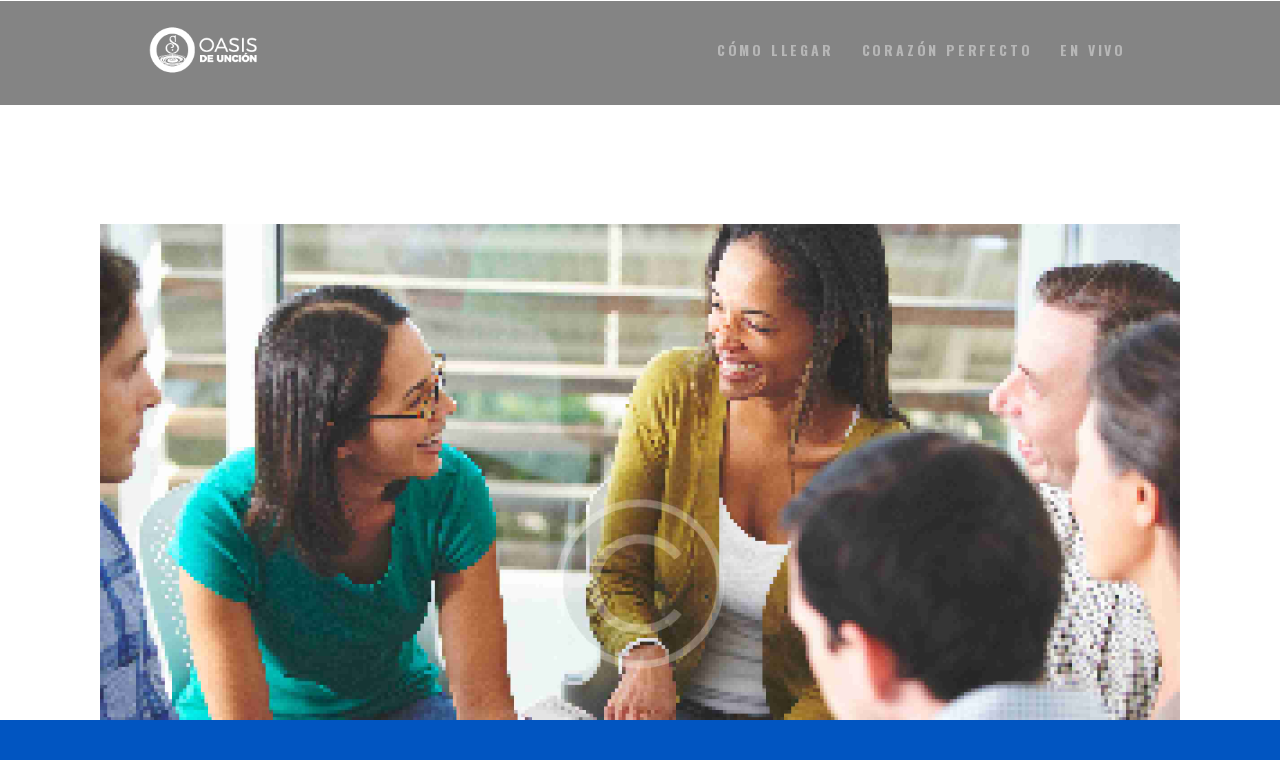

--- FILE ---
content_type: text/html; charset=UTF-8
request_url: https://www.oasisdeuncion.org/donation_category/religion/
body_size: 16289
content:
<!DOCTYPE html>
<html lang="en-US" class="no-js scheme_default">
<head>
			<meta charset="UTF-8">
		<meta name="viewport" content="width=device-width, initial-scale=1, maximum-scale=1">
		<meta name="format-detection" content="telephone=no">
		<link rel="profile" href="http://gmpg.org/xfn/11">
		<link rel="pingback" href="https://www.oasisdeuncion.org/xmlrpc.php">
		<title>religion &#8211; Oasis de Unción</title>
<meta name='robots' content='max-image-preview:large' />
<link rel='dns-prefetch' href='//cdn.jsdelivr.net' />
<link rel='dns-prefetch' href='//fonts.googleapis.com' />
<link rel='dns-prefetch' href='//www.googletagmanager.com' />
<link rel="alternate" type="application/rss+xml" title="Oasis de Unción &raquo; Feed" href="https://www.oasisdeuncion.org/feed/" />
<link rel="alternate" type="application/rss+xml" title="Oasis de Unción &raquo; Comments Feed" href="https://www.oasisdeuncion.org/comments/feed/" />
<link rel="alternate" type="text/calendar" title="Oasis de Unción &raquo; iCal Feed" href="https://www.oasisdeuncion.org/events/?ical=1" />
<link rel="alternate" type="application/rss+xml" title="Oasis de Unción &raquo; religion Category Feed" href="https://www.oasisdeuncion.org/donation_category/religion/feed/" />
<script type="text/javascript">
/* <![CDATA[ */
window._wpemojiSettings = {"baseUrl":"https:\/\/s.w.org\/images\/core\/emoji\/15.0.3\/72x72\/","ext":".png","svgUrl":"https:\/\/s.w.org\/images\/core\/emoji\/15.0.3\/svg\/","svgExt":".svg","source":{"concatemoji":"https:\/\/www.oasisdeuncion.org\/wp-includes\/js\/wp-emoji-release.min.js?ver=6.6.4"}};
/*! This file is auto-generated */
!function(i,n){var o,s,e;function c(e){try{var t={supportTests:e,timestamp:(new Date).valueOf()};sessionStorage.setItem(o,JSON.stringify(t))}catch(e){}}function p(e,t,n){e.clearRect(0,0,e.canvas.width,e.canvas.height),e.fillText(t,0,0);var t=new Uint32Array(e.getImageData(0,0,e.canvas.width,e.canvas.height).data),r=(e.clearRect(0,0,e.canvas.width,e.canvas.height),e.fillText(n,0,0),new Uint32Array(e.getImageData(0,0,e.canvas.width,e.canvas.height).data));return t.every(function(e,t){return e===r[t]})}function u(e,t,n){switch(t){case"flag":return n(e,"\ud83c\udff3\ufe0f\u200d\u26a7\ufe0f","\ud83c\udff3\ufe0f\u200b\u26a7\ufe0f")?!1:!n(e,"\ud83c\uddfa\ud83c\uddf3","\ud83c\uddfa\u200b\ud83c\uddf3")&&!n(e,"\ud83c\udff4\udb40\udc67\udb40\udc62\udb40\udc65\udb40\udc6e\udb40\udc67\udb40\udc7f","\ud83c\udff4\u200b\udb40\udc67\u200b\udb40\udc62\u200b\udb40\udc65\u200b\udb40\udc6e\u200b\udb40\udc67\u200b\udb40\udc7f");case"emoji":return!n(e,"\ud83d\udc26\u200d\u2b1b","\ud83d\udc26\u200b\u2b1b")}return!1}function f(e,t,n){var r="undefined"!=typeof WorkerGlobalScope&&self instanceof WorkerGlobalScope?new OffscreenCanvas(300,150):i.createElement("canvas"),a=r.getContext("2d",{willReadFrequently:!0}),o=(a.textBaseline="top",a.font="600 32px Arial",{});return e.forEach(function(e){o[e]=t(a,e,n)}),o}function t(e){var t=i.createElement("script");t.src=e,t.defer=!0,i.head.appendChild(t)}"undefined"!=typeof Promise&&(o="wpEmojiSettingsSupports",s=["flag","emoji"],n.supports={everything:!0,everythingExceptFlag:!0},e=new Promise(function(e){i.addEventListener("DOMContentLoaded",e,{once:!0})}),new Promise(function(t){var n=function(){try{var e=JSON.parse(sessionStorage.getItem(o));if("object"==typeof e&&"number"==typeof e.timestamp&&(new Date).valueOf()<e.timestamp+604800&&"object"==typeof e.supportTests)return e.supportTests}catch(e){}return null}();if(!n){if("undefined"!=typeof Worker&&"undefined"!=typeof OffscreenCanvas&&"undefined"!=typeof URL&&URL.createObjectURL&&"undefined"!=typeof Blob)try{var e="postMessage("+f.toString()+"("+[JSON.stringify(s),u.toString(),p.toString()].join(",")+"));",r=new Blob([e],{type:"text/javascript"}),a=new Worker(URL.createObjectURL(r),{name:"wpTestEmojiSupports"});return void(a.onmessage=function(e){c(n=e.data),a.terminate(),t(n)})}catch(e){}c(n=f(s,u,p))}t(n)}).then(function(e){for(var t in e)n.supports[t]=e[t],n.supports.everything=n.supports.everything&&n.supports[t],"flag"!==t&&(n.supports.everythingExceptFlag=n.supports.everythingExceptFlag&&n.supports[t]);n.supports.everythingExceptFlag=n.supports.everythingExceptFlag&&!n.supports.flag,n.DOMReady=!1,n.readyCallback=function(){n.DOMReady=!0}}).then(function(){return e}).then(function(){var e;n.supports.everything||(n.readyCallback(),(e=n.source||{}).concatemoji?t(e.concatemoji):e.wpemoji&&e.twemoji&&(t(e.twemoji),t(e.wpemoji)))}))}((window,document),window._wpemojiSettings);
/* ]]> */
</script>

<style id='wp-emoji-styles-inline-css' type='text/css'>

	img.wp-smiley, img.emoji {
		display: inline !important;
		border: none !important;
		box-shadow: none !important;
		height: 1em !important;
		width: 1em !important;
		margin: 0 0.07em !important;
		vertical-align: -0.1em !important;
		background: none !important;
		padding: 0 !important;
	}
</style>
<link property="stylesheet" rel='stylesheet' id='wp-block-library-css' href='https://www.oasisdeuncion.org/wp-includes/css/dist/block-library/style.min.css?ver=6.6.4' type='text/css' media='all' />
<style id='joinchat-button-style-inline-css' type='text/css'>
.wp-block-joinchat-button{border:none!important;text-align:center}.wp-block-joinchat-button figure{display:table;margin:0 auto;padding:0}.wp-block-joinchat-button figcaption{font:normal normal 400 .6em/2em var(--wp--preset--font-family--system-font,sans-serif);margin:0;padding:0}.wp-block-joinchat-button .joinchat-button__qr{background-color:#fff;border:6px solid #25d366;border-radius:30px;box-sizing:content-box;display:block;height:200px;margin:auto;overflow:hidden;padding:10px;width:200px}.wp-block-joinchat-button .joinchat-button__qr canvas,.wp-block-joinchat-button .joinchat-button__qr img{display:block;margin:auto}.wp-block-joinchat-button .joinchat-button__link{align-items:center;background-color:#25d366;border:6px solid #25d366;border-radius:30px;display:inline-flex;flex-flow:row nowrap;justify-content:center;line-height:1.25em;margin:0 auto;text-decoration:none}.wp-block-joinchat-button .joinchat-button__link:before{background:transparent var(--joinchat-ico) no-repeat center;background-size:100%;content:"";display:block;height:1.5em;margin:-.75em .75em -.75em 0;width:1.5em}.wp-block-joinchat-button figure+.joinchat-button__link{margin-top:10px}@media (orientation:landscape)and (min-height:481px),(orientation:portrait)and (min-width:481px){.wp-block-joinchat-button.joinchat-button--qr-only figure+.joinchat-button__link{display:none}}@media (max-width:480px),(orientation:landscape)and (max-height:480px){.wp-block-joinchat-button figure{display:none}}

</style>
<style id='classic-theme-styles-inline-css' type='text/css'>
/*! This file is auto-generated */
.wp-block-button__link{color:#fff;background-color:#32373c;border-radius:9999px;box-shadow:none;text-decoration:none;padding:calc(.667em + 2px) calc(1.333em + 2px);font-size:1.125em}.wp-block-file__button{background:#32373c;color:#fff;text-decoration:none}
</style>
<style id='global-styles-inline-css' type='text/css'>
:root{--wp--preset--aspect-ratio--square: 1;--wp--preset--aspect-ratio--4-3: 4/3;--wp--preset--aspect-ratio--3-4: 3/4;--wp--preset--aspect-ratio--3-2: 3/2;--wp--preset--aspect-ratio--2-3: 2/3;--wp--preset--aspect-ratio--16-9: 16/9;--wp--preset--aspect-ratio--9-16: 9/16;--wp--preset--color--black: #000000;--wp--preset--color--cyan-bluish-gray: #abb8c3;--wp--preset--color--white: #ffffff;--wp--preset--color--pale-pink: #f78da7;--wp--preset--color--vivid-red: #cf2e2e;--wp--preset--color--luminous-vivid-orange: #ff6900;--wp--preset--color--luminous-vivid-amber: #fcb900;--wp--preset--color--light-green-cyan: #7bdcb5;--wp--preset--color--vivid-green-cyan: #00d084;--wp--preset--color--pale-cyan-blue: #8ed1fc;--wp--preset--color--vivid-cyan-blue: #0693e3;--wp--preset--color--vivid-purple: #9b51e0;--wp--preset--gradient--vivid-cyan-blue-to-vivid-purple: linear-gradient(135deg,rgba(6,147,227,1) 0%,rgb(155,81,224) 100%);--wp--preset--gradient--light-green-cyan-to-vivid-green-cyan: linear-gradient(135deg,rgb(122,220,180) 0%,rgb(0,208,130) 100%);--wp--preset--gradient--luminous-vivid-amber-to-luminous-vivid-orange: linear-gradient(135deg,rgba(252,185,0,1) 0%,rgba(255,105,0,1) 100%);--wp--preset--gradient--luminous-vivid-orange-to-vivid-red: linear-gradient(135deg,rgba(255,105,0,1) 0%,rgb(207,46,46) 100%);--wp--preset--gradient--very-light-gray-to-cyan-bluish-gray: linear-gradient(135deg,rgb(238,238,238) 0%,rgb(169,184,195) 100%);--wp--preset--gradient--cool-to-warm-spectrum: linear-gradient(135deg,rgb(74,234,220) 0%,rgb(151,120,209) 20%,rgb(207,42,186) 40%,rgb(238,44,130) 60%,rgb(251,105,98) 80%,rgb(254,248,76) 100%);--wp--preset--gradient--blush-light-purple: linear-gradient(135deg,rgb(255,206,236) 0%,rgb(152,150,240) 100%);--wp--preset--gradient--blush-bordeaux: linear-gradient(135deg,rgb(254,205,165) 0%,rgb(254,45,45) 50%,rgb(107,0,62) 100%);--wp--preset--gradient--luminous-dusk: linear-gradient(135deg,rgb(255,203,112) 0%,rgb(199,81,192) 50%,rgb(65,88,208) 100%);--wp--preset--gradient--pale-ocean: linear-gradient(135deg,rgb(255,245,203) 0%,rgb(182,227,212) 50%,rgb(51,167,181) 100%);--wp--preset--gradient--electric-grass: linear-gradient(135deg,rgb(202,248,128) 0%,rgb(113,206,126) 100%);--wp--preset--gradient--midnight: linear-gradient(135deg,rgb(2,3,129) 0%,rgb(40,116,252) 100%);--wp--preset--font-size--small: 13px;--wp--preset--font-size--medium: 20px;--wp--preset--font-size--large: 36px;--wp--preset--font-size--x-large: 42px;--wp--preset--spacing--20: 0.44rem;--wp--preset--spacing--30: 0.67rem;--wp--preset--spacing--40: 1rem;--wp--preset--spacing--50: 1.5rem;--wp--preset--spacing--60: 2.25rem;--wp--preset--spacing--70: 3.38rem;--wp--preset--spacing--80: 5.06rem;--wp--preset--shadow--natural: 6px 6px 9px rgba(0, 0, 0, 0.2);--wp--preset--shadow--deep: 12px 12px 50px rgba(0, 0, 0, 0.4);--wp--preset--shadow--sharp: 6px 6px 0px rgba(0, 0, 0, 0.2);--wp--preset--shadow--outlined: 6px 6px 0px -3px rgba(255, 255, 255, 1), 6px 6px rgba(0, 0, 0, 1);--wp--preset--shadow--crisp: 6px 6px 0px rgba(0, 0, 0, 1);}:where(.is-layout-flex){gap: 0.5em;}:where(.is-layout-grid){gap: 0.5em;}body .is-layout-flex{display: flex;}.is-layout-flex{flex-wrap: wrap;align-items: center;}.is-layout-flex > :is(*, div){margin: 0;}body .is-layout-grid{display: grid;}.is-layout-grid > :is(*, div){margin: 0;}:where(.wp-block-columns.is-layout-flex){gap: 2em;}:where(.wp-block-columns.is-layout-grid){gap: 2em;}:where(.wp-block-post-template.is-layout-flex){gap: 1.25em;}:where(.wp-block-post-template.is-layout-grid){gap: 1.25em;}.has-black-color{color: var(--wp--preset--color--black) !important;}.has-cyan-bluish-gray-color{color: var(--wp--preset--color--cyan-bluish-gray) !important;}.has-white-color{color: var(--wp--preset--color--white) !important;}.has-pale-pink-color{color: var(--wp--preset--color--pale-pink) !important;}.has-vivid-red-color{color: var(--wp--preset--color--vivid-red) !important;}.has-luminous-vivid-orange-color{color: var(--wp--preset--color--luminous-vivid-orange) !important;}.has-luminous-vivid-amber-color{color: var(--wp--preset--color--luminous-vivid-amber) !important;}.has-light-green-cyan-color{color: var(--wp--preset--color--light-green-cyan) !important;}.has-vivid-green-cyan-color{color: var(--wp--preset--color--vivid-green-cyan) !important;}.has-pale-cyan-blue-color{color: var(--wp--preset--color--pale-cyan-blue) !important;}.has-vivid-cyan-blue-color{color: var(--wp--preset--color--vivid-cyan-blue) !important;}.has-vivid-purple-color{color: var(--wp--preset--color--vivid-purple) !important;}.has-black-background-color{background-color: var(--wp--preset--color--black) !important;}.has-cyan-bluish-gray-background-color{background-color: var(--wp--preset--color--cyan-bluish-gray) !important;}.has-white-background-color{background-color: var(--wp--preset--color--white) !important;}.has-pale-pink-background-color{background-color: var(--wp--preset--color--pale-pink) !important;}.has-vivid-red-background-color{background-color: var(--wp--preset--color--vivid-red) !important;}.has-luminous-vivid-orange-background-color{background-color: var(--wp--preset--color--luminous-vivid-orange) !important;}.has-luminous-vivid-amber-background-color{background-color: var(--wp--preset--color--luminous-vivid-amber) !important;}.has-light-green-cyan-background-color{background-color: var(--wp--preset--color--light-green-cyan) !important;}.has-vivid-green-cyan-background-color{background-color: var(--wp--preset--color--vivid-green-cyan) !important;}.has-pale-cyan-blue-background-color{background-color: var(--wp--preset--color--pale-cyan-blue) !important;}.has-vivid-cyan-blue-background-color{background-color: var(--wp--preset--color--vivid-cyan-blue) !important;}.has-vivid-purple-background-color{background-color: var(--wp--preset--color--vivid-purple) !important;}.has-black-border-color{border-color: var(--wp--preset--color--black) !important;}.has-cyan-bluish-gray-border-color{border-color: var(--wp--preset--color--cyan-bluish-gray) !important;}.has-white-border-color{border-color: var(--wp--preset--color--white) !important;}.has-pale-pink-border-color{border-color: var(--wp--preset--color--pale-pink) !important;}.has-vivid-red-border-color{border-color: var(--wp--preset--color--vivid-red) !important;}.has-luminous-vivid-orange-border-color{border-color: var(--wp--preset--color--luminous-vivid-orange) !important;}.has-luminous-vivid-amber-border-color{border-color: var(--wp--preset--color--luminous-vivid-amber) !important;}.has-light-green-cyan-border-color{border-color: var(--wp--preset--color--light-green-cyan) !important;}.has-vivid-green-cyan-border-color{border-color: var(--wp--preset--color--vivid-green-cyan) !important;}.has-pale-cyan-blue-border-color{border-color: var(--wp--preset--color--pale-cyan-blue) !important;}.has-vivid-cyan-blue-border-color{border-color: var(--wp--preset--color--vivid-cyan-blue) !important;}.has-vivid-purple-border-color{border-color: var(--wp--preset--color--vivid-purple) !important;}.has-vivid-cyan-blue-to-vivid-purple-gradient-background{background: var(--wp--preset--gradient--vivid-cyan-blue-to-vivid-purple) !important;}.has-light-green-cyan-to-vivid-green-cyan-gradient-background{background: var(--wp--preset--gradient--light-green-cyan-to-vivid-green-cyan) !important;}.has-luminous-vivid-amber-to-luminous-vivid-orange-gradient-background{background: var(--wp--preset--gradient--luminous-vivid-amber-to-luminous-vivid-orange) !important;}.has-luminous-vivid-orange-to-vivid-red-gradient-background{background: var(--wp--preset--gradient--luminous-vivid-orange-to-vivid-red) !important;}.has-very-light-gray-to-cyan-bluish-gray-gradient-background{background: var(--wp--preset--gradient--very-light-gray-to-cyan-bluish-gray) !important;}.has-cool-to-warm-spectrum-gradient-background{background: var(--wp--preset--gradient--cool-to-warm-spectrum) !important;}.has-blush-light-purple-gradient-background{background: var(--wp--preset--gradient--blush-light-purple) !important;}.has-blush-bordeaux-gradient-background{background: var(--wp--preset--gradient--blush-bordeaux) !important;}.has-luminous-dusk-gradient-background{background: var(--wp--preset--gradient--luminous-dusk) !important;}.has-pale-ocean-gradient-background{background: var(--wp--preset--gradient--pale-ocean) !important;}.has-electric-grass-gradient-background{background: var(--wp--preset--gradient--electric-grass) !important;}.has-midnight-gradient-background{background: var(--wp--preset--gradient--midnight) !important;}.has-small-font-size{font-size: var(--wp--preset--font-size--small) !important;}.has-medium-font-size{font-size: var(--wp--preset--font-size--medium) !important;}.has-large-font-size{font-size: var(--wp--preset--font-size--large) !important;}.has-x-large-font-size{font-size: var(--wp--preset--font-size--x-large) !important;}
:where(.wp-block-post-template.is-layout-flex){gap: 1.25em;}:where(.wp-block-post-template.is-layout-grid){gap: 1.25em;}
:where(.wp-block-columns.is-layout-flex){gap: 2em;}:where(.wp-block-columns.is-layout-grid){gap: 2em;}
:root :where(.wp-block-pullquote){font-size: 1.5em;line-height: 1.6;}
</style>
<link property="stylesheet" rel='stylesheet' id='essential-grid-plugin-settings-css' href='https://www.oasisdeuncion.org/wp-content/plugins/essential-grid/public/assets/css/settings.css?ver=2.1.0.2' type='text/css' media='all' />
<link property="stylesheet" rel='stylesheet' id='tp-open-sans-css' href='https://fonts.googleapis.com/css?family=Open+Sans%3A300%2C400%2C600%2C700%2C800&#038;ver=6.6.4' type='text/css' media='all' />
<link property="stylesheet" rel='stylesheet' id='tp-raleway-css' href='https://fonts.googleapis.com/css?family=Raleway%3A100%2C200%2C300%2C400%2C500%2C600%2C700%2C800%2C900&#038;ver=6.6.4' type='text/css' media='all' />
<link property="stylesheet" rel='stylesheet' id='tp-droid-serif-css' href='https://fonts.googleapis.com/css?family=Droid+Serif%3A400%2C700&#038;ver=6.6.4' type='text/css' media='all' />
<link property="stylesheet" rel='stylesheet' id='rs-plugin-settings-css' href='https://www.oasisdeuncion.org/wp-content/plugins/revslider/public/assets/css/settings.css?ver=5.4.3.2' type='text/css' media='all' />
<style id='rs-plugin-settings-inline-css' type='text/css'>
#rs-demo-id {}
</style>
<link property="stylesheet" rel='stylesheet' id='trx_addons-side_button-css' href='https://www.oasisdeuncion.org/wp-content/plugins/trx_addons/additional/side_buttons.css' type='text/css' media='all' />
<link property="stylesheet" rel='stylesheet' id='trx_addons-icons-css' href='https://www.oasisdeuncion.org/wp-content/plugins/trx_addons/css/font-icons/css/trx_addons_icons-embedded.css?ver=6.6.4' type='text/css' media='all' />
<link property="stylesheet" rel='stylesheet' id='swiperslider-css' href='https://www.oasisdeuncion.org/wp-content/plugins/trx_addons/js/swiper/swiper.min.css' type='text/css' media='all' />
<link property="stylesheet" rel='stylesheet' id='magnific-popup-css' href='https://www.oasisdeuncion.org/wp-content/plugins/trx_addons/js/magnific/magnific-popup.min.css' type='text/css' media='all' />
<link property="stylesheet" rel='stylesheet' id='trx_addons-css' href='https://www.oasisdeuncion.org/wp-content/plugins/trx_addons/css/trx_addons.css' type='text/css' media='all' />
<link property="stylesheet" rel='stylesheet' id='trx_addons-animation-css' href='https://www.oasisdeuncion.org/wp-content/plugins/trx_addons/css/trx_addons.animation.css?ver=6.6.4' type='text/css' media='all' />
<link property="stylesheet" rel='stylesheet' id='math-captcha-frontend-css' href='https://www.oasisdeuncion.org/wp-content/plugins/wp-math-captcha/css/frontend.css?ver=6.6.4' type='text/css' media='all' />
<link property="stylesheet" rel='stylesheet' id='wpstream-style-css' href='https://www.oasisdeuncion.org/wp-content/plugins/wpstream/public//css/wpstream_style.css?ver=4.8.7' type='text/css' media='all' />
<link property="stylesheet" rel='stylesheet' id='video-js.min-css' href='https://www.oasisdeuncion.org/wp-content/plugins/wpstream/public/css/video-js.css?ver=4.8.7' type='text/css' media='all' />
<link property="stylesheet" rel='stylesheet' id='videojs-wpstream-player-css' href='https://www.oasisdeuncion.org/wp-content/plugins/wpstream/public/css/videojs-wpstream.css?ver=4.8.7.1755779758' type='text/css' media='all' />
<link property="stylesheet" rel='stylesheet' id='wpstream-integrations-css' href='https://www.oasisdeuncion.org/wp-content/plugins/wpstream/integrations/css/integrations.css?ver=4.8.7' type='text/css' media='all' />
<link property="stylesheet" rel='stylesheet' id='wpstream_front_style-css' href='https://www.oasisdeuncion.org/wp-content/plugins/wpstream/admin/css/wpstream-admin.css?ver=4.8.7' type='text/css' media='all' />
<link property="stylesheet" rel='stylesheet' id='wpstream-broadcaster-css-css' href='https://www.oasisdeuncion.org/wp-content/plugins/wpstream/public/css/broadcaster.css?ver=1758022710' type='text/css' media='all' />
<link property="stylesheet" rel='stylesheet' id='trx-donations-style-css' href='https://www.oasisdeuncion.org/wp-content/plugins/trx_donations/trx_donations.css' type='text/css' media='all' />
<link property="stylesheet" rel='stylesheet' id='trx-donations-socials-share-style-css' href='https://www.oasisdeuncion.org/wp-content/plugins/trx_donations/css/socials-share/css/socials-share-embedded.css' type='text/css' media='all' />
<link property="stylesheet" rel='stylesheet' id='holy_church-font-google_fonts-css' href='https://fonts.googleapis.com/css?family=Playfair+Display%3A400%2C400italic%2C700%2C700italic%7COswald%3A400%2C600%2C700%7CMontserrat%3A400%2C400italic%2C700%2C700italic&#038;subset=latin%2Clatin-ext&#038;ver=6.6.4' type='text/css' media='all' />
<link property="stylesheet" rel='stylesheet' id='holy_church-fontello-css' href='https://www.oasisdeuncion.org/wp-content/themes/holy-church/css/fontello/css/fontello-embedded.css?ver=6.6.4' type='text/css' media='all' />
<link property="stylesheet" rel='stylesheet' id='holy_church-main-css' href='https://www.oasisdeuncion.org/wp-content/themes/holy-church/style.css' type='text/css' media='all' />
<link property="stylesheet" rel='stylesheet' id='holy_church-styles-css' href='https://www.oasisdeuncion.org/wp-content/themes/holy-church/css/__styles.css?ver=6.6.4' type='text/css' media='all' />
<link property="stylesheet" rel='stylesheet' id='holy_church-colors-css' href='https://www.oasisdeuncion.org/wp-content/themes/holy-church/css/__colors.css?ver=6.6.4' type='text/css' media='all' />
<link property="stylesheet" rel='stylesheet' id='mediaelement-css' href='https://www.oasisdeuncion.org/wp-includes/js/mediaelement/mediaelementplayer-legacy.min.css?ver=4.2.17' type='text/css' media='all' />
<link property="stylesheet" rel='stylesheet' id='wp-mediaelement-css' href='https://www.oasisdeuncion.org/wp-includes/js/mediaelement/wp-mediaelement.min.css?ver=6.6.4' type='text/css' media='all' />
<link property="stylesheet" rel='stylesheet' id='holy_church-responsive-css' href='https://www.oasisdeuncion.org/wp-content/themes/holy-church/css/responsive.css?ver=6.6.4' type='text/css' media='all' />
<script type="text/javascript" src="https://www.oasisdeuncion.org/wp-includes/js/jquery/jquery.min.js?ver=3.7.1" id="jquery-core-js"></script>
<script type="text/javascript" src="https://www.oasisdeuncion.org/wp-includes/js/jquery/jquery-migrate.min.js?ver=3.4.1" id="jquery-migrate-js"></script>
<script type="text/javascript" src="https://www.oasisdeuncion.org/wp-content/plugins/essential-grid/public/assets/js/lightbox.js?ver=2.1.0.2" id="themepunchboxext-js"></script>
<script type="text/javascript" src="https://www.oasisdeuncion.org/wp-content/plugins/essential-grid/public/assets/js/jquery.themepunch.tools.min.js?ver=2.1.0.2" id="tp-tools-js"></script>
<script type="text/javascript" src="https://www.oasisdeuncion.org/wp-content/plugins/revslider/public/assets/js/jquery.themepunch.revolution.min.js?ver=5.4.3.2" id="revmin-js"></script>
<script type="text/javascript" src="https://www.oasisdeuncion.org/wp-content/plugins/trx_addons/additional/side_buttons.js" id="trx_addons-side_button-js"></script>
<script type="text/javascript" src="https://vjs.zencdn.net/8.20.0/video.min.js?ver=1" id="video.min-js"></script>
<link rel="https://api.w.org/" href="https://www.oasisdeuncion.org/wp-json/" /><link rel="EditURI" type="application/rsd+xml" title="RSD" href="https://www.oasisdeuncion.org/xmlrpc.php?rsd" />
<meta name="generator" content="WordPress 6.6.4" />
<meta name="generator" content="Site Kit by Google 1.165.0" />		<script type="text/javascript">
			var ajaxRevslider;
			
			jQuery(document).ready(function() {
				// CUSTOM AJAX CONTENT LOADING FUNCTION
				ajaxRevslider = function(obj) {
				
					// obj.type : Post Type
					// obj.id : ID of Content to Load
					// obj.aspectratio : The Aspect Ratio of the Container / Media
					// obj.selector : The Container Selector where the Content of Ajax will be injected. It is done via the Essential Grid on Return of Content
					
					var content = "";

					data = {};
					
					data.action = 'revslider_ajax_call_front';
					data.client_action = 'get_slider_html';
					data.token = '0fa9532a53';
					data.type = obj.type;
					data.id = obj.id;
					data.aspectratio = obj.aspectratio;
					
					// SYNC AJAX REQUEST
					jQuery.ajax({
						type:"post",
						url:"https://www.oasisdeuncion.org/wp-admin/admin-ajax.php",
						dataType: 'json',
						data:data,
						async:false,
						success: function(ret, textStatus, XMLHttpRequest) {
							if(ret.success == true)
								content = ret.data;								
						},
						error: function(e) {
							console.log(e);
						}
					});
					
					 // FIRST RETURN THE CONTENT WHEN IT IS LOADED !!
					 return content;						 
				};
				
				// CUSTOM AJAX FUNCTION TO REMOVE THE SLIDER
				var ajaxRemoveRevslider = function(obj) {
					return jQuery(obj.selector+" .rev_slider").revkill();
				};

				// EXTEND THE AJAX CONTENT LOADING TYPES WITH TYPE AND FUNCTION
				var extendessential = setInterval(function() {
					if (jQuery.fn.tpessential != undefined) {
						clearInterval(extendessential);
						if(typeof(jQuery.fn.tpessential.defaults) !== 'undefined') {
							jQuery.fn.tpessential.defaults.ajaxTypes.push({type:"revslider",func:ajaxRevslider,killfunc:ajaxRemoveRevslider,openAnimationSpeed:0.3});   
							// type:  Name of the Post to load via Ajax into the Essential Grid Ajax Container
							// func: the Function Name which is Called once the Item with the Post Type has been clicked
							// killfunc: function to kill in case the Ajax Window going to be removed (before Remove function !
							// openAnimationSpeed: how quick the Ajax Content window should be animated (default is 0.3)
						}
					}
				},30);
			});
		</script>
		<meta name="tec-api-version" content="v1"><meta name="tec-api-origin" content="https://www.oasisdeuncion.org"><link rel="alternate" href="https://www.oasisdeuncion.org/wp-json/tribe/events/v1/" /><meta name="generator" content="Powered by Visual Composer - drag and drop page builder for WordPress."/>
<!--[if lte IE 9]><link rel="stylesheet" type="text/css" href="https://www.oasisdeuncion.org/wp-content/plugins/js_composer/assets/css/vc_lte_ie9.min.css" media="screen"><![endif]--><style type="text/css" id="custom-background-css">
body.custom-background { background-color: #0155c1; }
</style>
	<meta name="generator" content="Powered by Slider Revolution 5.4.3.2 - responsive, Mobile-Friendly Slider Plugin for WordPress with comfortable drag and drop interface." />
<link rel="icon" href="https://www.oasisdeuncion.org/wp-content/uploads/2021/09/cropped-Oasis_Uncion_LOGO_WEB_FLATICON_512-x-512-32x32.png" sizes="32x32" />
<link rel="icon" href="https://www.oasisdeuncion.org/wp-content/uploads/2021/09/cropped-Oasis_Uncion_LOGO_WEB_FLATICON_512-x-512-192x192.png" sizes="192x192" />
<link rel="apple-touch-icon" href="https://www.oasisdeuncion.org/wp-content/uploads/2021/09/cropped-Oasis_Uncion_LOGO_WEB_FLATICON_512-x-512-180x180.png" />
<meta name="msapplication-TileImage" content="https://www.oasisdeuncion.org/wp-content/uploads/2021/09/cropped-Oasis_Uncion_LOGO_WEB_FLATICON_512-x-512-270x270.png" />
<script type="text/javascript">function setREVStartSize(e){
				try{ var i=jQuery(window).width(),t=9999,r=0,n=0,l=0,f=0,s=0,h=0;					
					if(e.responsiveLevels&&(jQuery.each(e.responsiveLevels,function(e,f){f>i&&(t=r=f,l=e),i>f&&f>r&&(r=f,n=e)}),t>r&&(l=n)),f=e.gridheight[l]||e.gridheight[0]||e.gridheight,s=e.gridwidth[l]||e.gridwidth[0]||e.gridwidth,h=i/s,h=h>1?1:h,f=Math.round(h*f),"fullscreen"==e.sliderLayout){var u=(e.c.width(),jQuery(window).height());if(void 0!=e.fullScreenOffsetContainer){var c=e.fullScreenOffsetContainer.split(",");if (c) jQuery.each(c,function(e,i){u=jQuery(i).length>0?u-jQuery(i).outerHeight(!0):u}),e.fullScreenOffset.split("%").length>1&&void 0!=e.fullScreenOffset&&e.fullScreenOffset.length>0?u-=jQuery(window).height()*parseInt(e.fullScreenOffset,0)/100:void 0!=e.fullScreenOffset&&e.fullScreenOffset.length>0&&(u-=parseInt(e.fullScreenOffset,0))}f=u}else void 0!=e.minHeight&&f<e.minHeight&&(f=e.minHeight);e.c.closest(".rev_slider_wrapper").css({height:f})					
				}catch(d){console.log("Failure at Presize of Slider:"+d)}
			};</script>
<noscript><style type="text/css"> .wpb_animate_when_almost_visible { opacity: 1; }</style></noscript></head>

<body class="archive tax-donation_category term-religion term-51 custom-background tribe-no-js body_tag scheme_default blog_mode_donations body_style_fullwide  is_stream blog_style_excerpt sidebar_hide expand_content header_style_header-custom-25 header_position_default menu_style_top no_layout wpb-js-composer js-comp-ver-5.1.1 vc_responsive">

	
	<div class="body_wrap">

		<div class="page_wrap">

			<header class="top_panel top_panel_custom top_panel_custom_25 scheme_dark"><div class="vc_row wpb_row vc_row-fluid vc_custom_1489064973645 vc_row-has-fill sc_layouts_row sc_layouts_row_type_normal sc_layouts_row_fixed scheme_default"><div class="wpb_column vc_column_container vc_col-sm-12 sc_layouts_column sc_layouts_column_align_left sc_layouts_column_icons_position_left"><div class="vc_column-inner "><div class="wpb_wrapper"><div id="sc_content_1826166732"
		class="sc_content sc_content_default sc_float_center sc_content_width_1_1"><div class="sc_content_container"><div class="vc_row wpb_row vc_inner vc_row-fluid vc_row-o-equal-height vc_row-o-content-middle vc_row-flex"><div class="wpb_column vc_column_container vc_col-sm-4 sc_layouts_column sc_layouts_column_align_left sc_layouts_column_icons_position_left"><div class="vc_column-inner "><div class="wpb_wrapper"><div class="sc_layouts_item"><a href="https://www.oasisdeuncion.org/" id="sc_layouts_logo_1122762156" class="sc_layouts_logo sc_layouts_logo_default"><img class="logo_image" src="https://www.oasisdeuncion.org/wp-content/uploads/2019/07/Logo_Oasis_Web_2018_blanco.png" alt="" width="180" height="87"></a><!-- /.sc_layouts_logo --></div></div></div></div><div class="wpb_column vc_column_container vc_col-sm-8 sc_layouts_column sc_layouts_column_align_right sc_layouts_column_icons_position_left"><div class="vc_column-inner "><div class="wpb_wrapper"><div class="sc_layouts_item"><nav id="sc_layouts_menu_421620433" class="sc_layouts_menu sc_layouts_menu_default menu_hover_fade hide_on_mobile" data-animation-in="fadeInUpSmall" data-animation-out="fadeOutDownSmall"><ul id="menu-menu-oasis-2023" class="sc_layouts_menu_nav"><li id="menu-item-1761" class="menu-item menu-item-type-custom menu-item-object-custom menu-item-1761"><a href="https://www.google.com/maps/place/Iglesia+oasis+de+uncion/@3.4275442,-76.5383138,17z/data=!3m1!4b1!4m5!3m4!1s0x8e30a6976bcfbb37:0xf97069f02b493630!8m2!3d3.4275442!4d-76.5361251"><span>Cómo llegar</span></a></li><li id="menu-item-2017" class="menu-item menu-item-type-custom menu-item-object-custom menu-item-2017"><a href="https://www.youtube.com/playlist?list=PLrdn64j0GOHRZPBkp7C-Rsz2Siu-1qQ0T"><span>Corazón Perfecto</span></a></li><li id="menu-item-1757" class="menu-item menu-item-type-custom menu-item-object-custom menu-item-1757"><a href="https://www.youtube.com/playlist?list=UU3TN4RxDTC5wACopqxaleEw"><span>En Vivo</span></a></li></ul></nav><!-- /.sc_layouts_menu --><div class="sc_layouts_iconed_text sc_layouts_menu_mobile_button">
		<a class="sc_layouts_item_link sc_layouts_iconed_text_link" href="#">
			<span class="sc_layouts_item_icon sc_layouts_iconed_text_icon trx_addons_icon-menu"></span>
		</a>
	</div></div></div></div></div></div></div></div><!-- /.sc_content --></div></div></div></div></header><div class="menu_mobile_overlay"></div>
<div class="menu_mobile menu_mobile_fullscreen scheme_dark">
	<div class="menu_mobile_inner">
		<a class="menu_mobile_close icon-cancel"></a><a class="sc_layouts_logo" href="https://www.oasisdeuncion.org/"><img src="https://www.oasisdeuncion.org/wp-content/uploads/2021/09/Oasis_Uncion_LOGO_WEB_WEB.png" alt="" width="512" height="224"></a><nav class="menu_mobile_nav_area"><ul id="menu_mobile-menu-oasis-2023" class=""><li id="menu_mobile-item-1761" class="menu-item menu-item-type-custom menu-item-object-custom menu-item-1761"><a href="https://www.google.com/maps/place/Iglesia+oasis+de+uncion/@3.4275442,-76.5383138,17z/data=!3m1!4b1!4m5!3m4!1s0x8e30a6976bcfbb37:0xf97069f02b493630!8m2!3d3.4275442!4d-76.5361251"><span>Cómo llegar</span></a></li><li id="menu_mobile-item-2017" class="menu-item menu-item-type-custom menu-item-object-custom menu-item-2017"><a href="https://www.youtube.com/playlist?list=PLrdn64j0GOHRZPBkp7C-Rsz2Siu-1qQ0T"><span>Corazón Perfecto</span></a></li><li id="menu_mobile-item-1757" class="menu-item menu-item-type-custom menu-item-object-custom menu-item-1757"><a href="https://www.youtube.com/playlist?list=UU3TN4RxDTC5wACopqxaleEw"><span>En Vivo</span></a></li></ul></nav><div class="search_wrap search_style_normal search_mobile">
	<div class="search_form_wrap">
		<form role="search" method="get" class="search_form" action="https://www.oasisdeuncion.org/">
			<input type="text" class="search_field" placeholder="Search" value="" name="s">
			<button type="submit" class="search_submit trx_addons_icon-search"></button>
					</form>
	</div>
	</div><div class="socials_mobile"><span class="social_item"><a href="https://twitter.com/oasisdeuncion/" target="_blank" class="social_icons social_twitter"><span class="trx_addons_icon-twitter"></span></a></span><span class="social_item"><a href="https://www.facebook.com/oasisdeuncion/" target="_blank" class="social_icons social_facebook"><span class="trx_addons_icon-facebook"></span></a></span><span class="social_item"><a href="https://www.instagram.com/oasisdeuncion/" target="_blank" class="social_icons social_instagram"><span class="trx_addons_icon-instagram"></span></a></span></div>	</div>
</div>

			<div class="page_content_wrap scheme_default">

								<div class="content_wrap">
				
									

					<div class="content">
										
	<header class="page-header">
		<h1 class="page-title">Category: <span>religion</span></h1>	</header><!-- .page-header -->
	<article id="post-457" class="post_item_excerpt post_type_donation  post-457 donation type-donation status-publish has-post-thumbnail hentry donation_category-church donation_category-religion">		<div class="post_featured">
			<img width="2400" height="1600" src="https://www.oasisdeuncion.org/wp-content/uploads/2017/01/image-6.jpg" class="attachment-thumb_med size-thumb_med wp-post-image" alt="Center For Environmental Protection" decoding="async" fetchpriority="high" srcset="https://www.oasisdeuncion.org/wp-content/uploads/2017/01/image-6.jpg 2400w, https://www.oasisdeuncion.org/wp-content/uploads/2017/01/image-6-600x400.jpg 600w, https://www.oasisdeuncion.org/wp-content/uploads/2017/01/image-6-300x200.jpg 300w, https://www.oasisdeuncion.org/wp-content/uploads/2017/01/image-6-768x512.jpg 768w, https://www.oasisdeuncion.org/wp-content/uploads/2017/01/image-6-1024x683.jpg 1024w, https://www.oasisdeuncion.org/wp-content/uploads/2017/01/image-6-370x247.jpg 370w, https://www.oasisdeuncion.org/wp-content/uploads/2017/01/image-6-760x507.jpg 760w" sizes="(max-width: 2400px) 100vw, 2400px" />		</div><!-- .post_featured -->
		
	<div class="post_body">

		<div class="post_header entry-header">
			<div class="post_info">
				<span class="post_info_item post_date">Published 27 February, 2017</span>
				<span class="post_info_item post_goal"><span class="post_counters_label">Group goal:</span> <span class="post_counters_number">100000.00 USD</span></span><span class="post_info_item post_raised"><span class="post_counters_label">Raised:</span> <span class="post_counters_number">10000.00 USD (10%)</span></span>			</div>
			<h2 class="entry-title"><a href="https://www.oasisdeuncion.org/donation/center-for-environmental-protection/" rel="bookmark">Center For Environmental Protection</a></h2>			<div class="post_meta">
				<div class="post_categories">Categories: <a href="https://www.oasisdeuncion.org/donation_category/church/" rel="tag">church</a>, <a href="https://www.oasisdeuncion.org/donation_category/religion/" rel="tag">religion</a></div>
							</div><!-- .post_meta -->
		</div><!-- .entry-header -->
	
		<div class="post_content entry-content">
			<p>Lorem ipsum dolor sit amet, consectetuer adiscing elit, sed diam nonummy nibh euismod tincidunt ut laoreet dolore magna aliquam erat volutpat. Ut wisi enim ad minim veniam, quis nostrud exerci tation ullamcorper suscipit lobortis nisl ut aliquip. Duis autem vel euure dolor in hendrerit in vulputate.</p>
<p><a class="more-link theme_button" href="https://www.oasisdeuncion.org/donation/center-for-environmental-protection/">Learn more</a></p>		</div><!-- .entry-content -->

	</div><!-- .post_body -->

</article><article id="post-644" class="post_item_excerpt post_type_donation  post-644 donation type-donation status-publish has-post-thumbnail hentry donation_category-church donation_category-religion">		<div class="post_featured">
			<img width="2000" height="1381" src="https://www.oasisdeuncion.org/wp-content/uploads/2017/03/donation-2.jpg" class="attachment-thumb_med size-thumb_med wp-post-image" alt="Compassion for Animals" decoding="async" srcset="https://www.oasisdeuncion.org/wp-content/uploads/2017/03/donation-2.jpg 2000w, https://www.oasisdeuncion.org/wp-content/uploads/2017/03/donation-2-600x414.jpg 600w, https://www.oasisdeuncion.org/wp-content/uploads/2017/03/donation-2-300x207.jpg 300w, https://www.oasisdeuncion.org/wp-content/uploads/2017/03/donation-2-768x530.jpg 768w, https://www.oasisdeuncion.org/wp-content/uploads/2017/03/donation-2-1024x707.jpg 1024w, https://www.oasisdeuncion.org/wp-content/uploads/2017/03/donation-2-370x255.jpg 370w, https://www.oasisdeuncion.org/wp-content/uploads/2017/03/donation-2-760x525.jpg 760w" sizes="(max-width: 2000px) 100vw, 2000px" />		</div><!-- .post_featured -->
		
	<div class="post_body">

		<div class="post_header entry-header">
			<div class="post_info">
				<span class="post_info_item post_date">Published 26 February, 2017</span>
				<span class="post_info_item post_goal"><span class="post_counters_label">Group goal:</span> <span class="post_counters_number">100000.00 USD</span></span><span class="post_info_item post_raised"><span class="post_counters_label">Raised:</span> <span class="post_counters_number">10000.00 USD (10%)</span></span>			</div>
			<h2 class="entry-title"><a href="https://www.oasisdeuncion.org/donation/compassion-for-animals/" rel="bookmark">Compassion for Animals</a></h2>			<div class="post_meta">
				<div class="post_categories">Categories: <a href="https://www.oasisdeuncion.org/donation_category/church/" rel="tag">church</a>, <a href="https://www.oasisdeuncion.org/donation_category/religion/" rel="tag">religion</a></div>
							</div><!-- .post_meta -->
		</div><!-- .entry-header -->
	
		<div class="post_content entry-content">
			<p>Lorem ipsum dolor sit amet, consectetuer adiscing elit, sed diam nonummy nibh euismod tincidunt ut laoreet dolore magna aliquam erat volutpat. Ut wisi enim ad minim veniam, quis nostrud exerci tation ullamcorper suscipit lobortis nisl ut aliquip. Duis autem vel euure dolor in hendrerit in vulputate.</p>
<p><a class="more-link theme_button" href="https://www.oasisdeuncion.org/donation/compassion-for-animals/">Learn more</a></p>		</div><!-- .entry-content -->

	</div><!-- .post_body -->

</article><article id="post-646" class="post_item_excerpt post_type_donation  post-646 donation type-donation status-publish has-post-thumbnail hentry donation_category-church donation_category-religion">		<div class="post_featured">
			<img width="2000" height="1398" src="https://www.oasisdeuncion.org/wp-content/uploads/2017/03/donation-3.jpg" class="attachment-thumb_med size-thumb_med wp-post-image" alt="Home for Everyone" decoding="async" srcset="https://www.oasisdeuncion.org/wp-content/uploads/2017/03/donation-3.jpg 2000w, https://www.oasisdeuncion.org/wp-content/uploads/2017/03/donation-3-600x419.jpg 600w, https://www.oasisdeuncion.org/wp-content/uploads/2017/03/donation-3-300x210.jpg 300w, https://www.oasisdeuncion.org/wp-content/uploads/2017/03/donation-3-768x537.jpg 768w, https://www.oasisdeuncion.org/wp-content/uploads/2017/03/donation-3-1024x716.jpg 1024w, https://www.oasisdeuncion.org/wp-content/uploads/2017/03/donation-3-370x259.jpg 370w, https://www.oasisdeuncion.org/wp-content/uploads/2017/03/donation-3-760x531.jpg 760w" sizes="(max-width: 2000px) 100vw, 2000px" />		</div><!-- .post_featured -->
		
	<div class="post_body">

		<div class="post_header entry-header">
			<div class="post_info">
				<span class="post_info_item post_date">Published 25 February, 2017</span>
				<span class="post_info_item post_goal"><span class="post_counters_label">Group goal:</span> <span class="post_counters_number">100000.00 USD</span></span><span class="post_info_item post_raised"><span class="post_counters_label">Raised:</span> <span class="post_counters_number">10000.00 USD (10%)</span></span>			</div>
			<h2 class="entry-title"><a href="https://www.oasisdeuncion.org/donation/home-for-everyone/" rel="bookmark">Home for Everyone</a></h2>			<div class="post_meta">
				<div class="post_categories">Categories: <a href="https://www.oasisdeuncion.org/donation_category/church/" rel="tag">church</a>, <a href="https://www.oasisdeuncion.org/donation_category/religion/" rel="tag">religion</a></div>
							</div><!-- .post_meta -->
		</div><!-- .entry-header -->
	
		<div class="post_content entry-content">
			<p>Lorem ipsum dolor sit amet, consectetuer adiscing elit, sed diam nonummy nibh euismod tincidunt ut laoreet dolore magna aliquam erat volutpat. Ut wisi enim ad minim veniam, quis nostrud exerci tation ullamcorper suscipit lobortis nisl ut aliquip. Duis autem vel euure dolor in hendrerit in vulputate.</p>
<p><a class="more-link theme_button" href="https://www.oasisdeuncion.org/donation/home-for-everyone/">Learn more</a></p>		</div><!-- .entry-content -->

	</div><!-- .post_body -->

</article><article id="post-648" class="post_item_excerpt post_type_donation  post-648 donation type-donation status-publish has-post-thumbnail hentry donation_category-church donation_category-religion">		<div class="post_featured">
			<img width="2000" height="1032" src="https://www.oasisdeuncion.org/wp-content/uploads/2017/03/donation-4.jpg" class="attachment-thumb_med size-thumb_med wp-post-image" alt="Next Generation Nepal" decoding="async" loading="lazy" srcset="https://www.oasisdeuncion.org/wp-content/uploads/2017/03/donation-4.jpg 2000w, https://www.oasisdeuncion.org/wp-content/uploads/2017/03/donation-4-600x310.jpg 600w, https://www.oasisdeuncion.org/wp-content/uploads/2017/03/donation-4-300x155.jpg 300w, https://www.oasisdeuncion.org/wp-content/uploads/2017/03/donation-4-768x396.jpg 768w, https://www.oasisdeuncion.org/wp-content/uploads/2017/03/donation-4-1024x528.jpg 1024w, https://www.oasisdeuncion.org/wp-content/uploads/2017/03/donation-4-370x191.jpg 370w, https://www.oasisdeuncion.org/wp-content/uploads/2017/03/donation-4-760x392.jpg 760w" sizes="(max-width: 2000px) 100vw, 2000px" />		</div><!-- .post_featured -->
		
	<div class="post_body">

		<div class="post_header entry-header">
			<div class="post_info">
				<span class="post_info_item post_date">Published 24 February, 2017</span>
				<span class="post_info_item post_goal"><span class="post_counters_label">Group goal:</span> <span class="post_counters_number">100000.00 USD</span></span><span class="post_info_item post_raised"><span class="post_counters_label">Raised:</span> <span class="post_counters_number">10000.00 USD (10%)</span></span>			</div>
			<h2 class="entry-title"><a href="https://www.oasisdeuncion.org/donation/next-generation-nepal/" rel="bookmark">Next Generation Nepal</a></h2>			<div class="post_meta">
				<div class="post_categories">Categories: <a href="https://www.oasisdeuncion.org/donation_category/church/" rel="tag">church</a>, <a href="https://www.oasisdeuncion.org/donation_category/religion/" rel="tag">religion</a></div>
							</div><!-- .post_meta -->
		</div><!-- .entry-header -->
	
		<div class="post_content entry-content">
			<p>Lorem ipsum dolor sit amet, consectetuer adiscing elit, sed diam nonummy nibh euismod tincidunt ut laoreet dolore magna aliquam erat volutpat. Ut wisi enim ad minim veniam, quis nostrud exerci tation ullamcorper suscipit lobortis nisl ut aliquip. Duis autem vel euure dolor in hendrerit in vulputate.</p>
<p><a class="more-link theme_button" href="https://www.oasisdeuncion.org/donation/next-generation-nepal/">Learn more</a></p>		</div><!-- .entry-content -->

	</div><!-- .post_body -->

</article><article id="post-650" class="post_item_excerpt post_type_donation  post-650 donation type-donation status-publish has-post-thumbnail hentry donation_category-church donation_category-religion">		<div class="post_featured">
			<img width="2000" height="1593" src="https://www.oasisdeuncion.org/wp-content/uploads/2017/03/donation-5.jpg" class="attachment-thumb_med size-thumb_med wp-post-image" alt="Education for Kids" decoding="async" loading="lazy" srcset="https://www.oasisdeuncion.org/wp-content/uploads/2017/03/donation-5.jpg 2000w, https://www.oasisdeuncion.org/wp-content/uploads/2017/03/donation-5-600x478.jpg 600w, https://www.oasisdeuncion.org/wp-content/uploads/2017/03/donation-5-300x239.jpg 300w, https://www.oasisdeuncion.org/wp-content/uploads/2017/03/donation-5-768x612.jpg 768w, https://www.oasisdeuncion.org/wp-content/uploads/2017/03/donation-5-1024x816.jpg 1024w, https://www.oasisdeuncion.org/wp-content/uploads/2017/03/donation-5-370x295.jpg 370w, https://www.oasisdeuncion.org/wp-content/uploads/2017/03/donation-5-760x605.jpg 760w" sizes="(max-width: 2000px) 100vw, 2000px" />		</div><!-- .post_featured -->
		
	<div class="post_body">

		<div class="post_header entry-header">
			<div class="post_info">
				<span class="post_info_item post_date">Published 23 February, 2017</span>
				<span class="post_info_item post_goal"><span class="post_counters_label">Group goal:</span> <span class="post_counters_number">100000.00 USD</span></span><span class="post_info_item post_raised"><span class="post_counters_label">Raised:</span> <span class="post_counters_number">10000.00 USD (10%)</span></span>			</div>
			<h2 class="entry-title"><a href="https://www.oasisdeuncion.org/donation/education-for-kids/" rel="bookmark">Education for Kids</a></h2>			<div class="post_meta">
				<div class="post_categories">Categories: <a href="https://www.oasisdeuncion.org/donation_category/church/" rel="tag">church</a>, <a href="https://www.oasisdeuncion.org/donation_category/religion/" rel="tag">religion</a></div>
							</div><!-- .post_meta -->
		</div><!-- .entry-header -->
	
		<div class="post_content entry-content">
			<p>Lorem ipsum dolor sit amet, consectetuer adiscing elit, sed diam nonummy nibh euismod tincidunt ut laoreet dolore magna aliquam erat volutpat. Ut wisi enim ad minim veniam, quis nostrud exerci tation ullamcorper suscipit lobortis nisl ut aliquip. Duis autem vel euure dolor in hendrerit in vulputate.</p>
<p><a class="more-link theme_button" href="https://www.oasisdeuncion.org/donation/education-for-kids/">Learn more</a></p>		</div><!-- .entry-content -->

	</div><!-- .post_body -->

</article><article id="post-652" class="post_item_excerpt post_type_donation  post-652 donation type-donation status-publish has-post-thumbnail hentry donation_category-church donation_category-religion">		<div class="post_featured">
			<img width="2000" height="1428" src="https://www.oasisdeuncion.org/wp-content/uploads/2017/03/donation-6.jpg" class="attachment-thumb_med size-thumb_med wp-post-image" alt="Help Economic Opportunity" decoding="async" loading="lazy" srcset="https://www.oasisdeuncion.org/wp-content/uploads/2017/03/donation-6.jpg 2000w, https://www.oasisdeuncion.org/wp-content/uploads/2017/03/donation-6-600x428.jpg 600w, https://www.oasisdeuncion.org/wp-content/uploads/2017/03/donation-6-300x214.jpg 300w, https://www.oasisdeuncion.org/wp-content/uploads/2017/03/donation-6-768x548.jpg 768w, https://www.oasisdeuncion.org/wp-content/uploads/2017/03/donation-6-1024x731.jpg 1024w, https://www.oasisdeuncion.org/wp-content/uploads/2017/03/donation-6-370x264.jpg 370w, https://www.oasisdeuncion.org/wp-content/uploads/2017/03/donation-6-760x543.jpg 760w" sizes="(max-width: 2000px) 100vw, 2000px" />		</div><!-- .post_featured -->
		
	<div class="post_body">

		<div class="post_header entry-header">
			<div class="post_info">
				<span class="post_info_item post_date">Published 20 February, 2017</span>
				<span class="post_info_item post_goal"><span class="post_counters_label">Group goal:</span> <span class="post_counters_number">100000.00 USD</span></span><span class="post_info_item post_raised"><span class="post_counters_label">Raised:</span> <span class="post_counters_number">10000.00 USD (10%)</span></span>			</div>
			<h2 class="entry-title"><a href="https://www.oasisdeuncion.org/donation/help-economic-opportunity/" rel="bookmark">Help Economic Opportunity</a></h2>			<div class="post_meta">
				<div class="post_categories">Categories: <a href="https://www.oasisdeuncion.org/donation_category/church/" rel="tag">church</a>, <a href="https://www.oasisdeuncion.org/donation_category/religion/" rel="tag">religion</a></div>
							</div><!-- .post_meta -->
		</div><!-- .entry-header -->
	
		<div class="post_content entry-content">
			<p>Lorem ipsum dolor sit amet, consectetuer adiscing elit, sed diam nonummy nibh euismod tincidunt ut laoreet dolore magna aliquam erat volutpat. Ut wisi enim ad minim veniam, quis nostrud exerci tation ullamcorper suscipit lobortis nisl ut aliquip. Duis autem vel euure dolor in hendrerit in vulputate.</p>
<p><a class="more-link theme_button" href="https://www.oasisdeuncion.org/donation/help-economic-opportunity/">Learn more</a></p>		</div><!-- .entry-content -->

	</div><!-- .post_body -->

</article><div class="archive-pagination"></div>				
					</div><!-- </.content> -->

					</div><!-- </.content_wrap> -->			</div><!-- </.page_content_wrap> -->

			<footer class="footer_wrap footer_default scheme_dark">
	<div class="footer_logo_and_socials"><div class="content_wrap"> 
<div class="footer_copyright_wrap scheme_">
	<div class="footer_copyright_inner">
		<div class="content_wrap">
			<div class="copyright_text">Copyrigth © 2024 OasisdeUnción. <a href="https://www.oasisdeuncion.org/politica-de-privacidad/">Política de Privacidad</a>.</div>
		</div>
	</div>
</div>
</div></div></footer><!-- /.footer_wrap -->

		</div><!-- /.page_wrap -->

	</div><!-- /.body_wrap -->

	
	<div class="side_button_wrapper left_side_button"><div class="caption_button"><span class="caption_button_item">Contacto / Ubicación</span></div><div class="layouts_wrap"><div class="sc_layouts sc_layouts_default sc_layouts_437"><div class="vc_row wpb_row vc_row-fluid"><div class="wpb_column vc_column_container vc_col-sm-12 sc_layouts_column_icons_position_left"><div class="vc_column-inner "><div class="wpb_wrapper"><div class="sc_layouts_item"><div id="sc_title_3277852"
		class="sc_title sc_title_default"><h3 class="sc_item_title sc_title_title sc_align_left sc_item_title_style_default">Información de contacto</h3></div><!-- /.sc_title --></div>
	<div class="wpb_text_column wpb_content_element " >
		<div class="wpb_wrapper">
			<p>Calle 9b 32-14 Champagñat<br />
Cali-Colombia<br />
✉ info@oasisdeuncion.org<br />
☏ (57) 486 1815</p>

		</div>
	</div>
<div class="sc_layouts_item"><div id="sc_title_404388190"
		class="sc_title sc_title_default  vc_custom_1562877068875"><h3 class="sc_item_title sc_title_title sc_align_left sc_item_title_style_default">Nuestros servicios</h3></div><!-- /.sc_title --></div>
	<div class="wpb_text_column wpb_content_element " >
		<div class="wpb_wrapper">
			<p>Domingo 7:00am /1030am<br />
Miércoles 6:30pm<br />
Miércoles/Sábados 9:00am</p>

		</div>
	</div>
<div class="sc_layouts_item"><div id="widget_socials_623122597" class="widget_area sc_widget_socials vc_widget_socials wpb_content_element  vc_custom_1488814116133"><aside id="widget_socials_623122597_widget" class="widget widget_socials"><div class="socials_wrap sc_align_left"><span class="social_item"><a href="https://twitter.com/oasisdeuncion/" target="_blank" class="social_icons social_twitter"><span class="trx_addons_icon-twitter"></span></a></span><span class="social_item"><a href="https://www.facebook.com/oasisdeuncion/" target="_blank" class="social_icons social_facebook"><span class="trx_addons_icon-facebook"></span></a></span><span class="social_item"><a href="https://www.instagram.com/oasisdeuncion/" target="_blank" class="social_icons social_instagram"><span class="trx_addons_icon-instagram"></span></a></span></div></aside></div></div></div></div></div></div></div></div><div class="mask"></div></div><div class="side_button_wrapper right_side_button"><div class="caption_button"><span class="caption_button_item">Eventos / Calendario</span></div><div class="layouts_wrap"><div class="sc_layouts sc_layouts_default sc_layouts_436"><div class="vc_row wpb_row vc_row-fluid"><div class="wpb_column vc_column_container vc_col-sm-12 sc_layouts_column_icons_position_left"><div class="vc_column-inner "><div class="wpb_wrapper"></div></div></div></div></div></div><div class="mask"></div></div>		<script>
		( function ( body ) {
			'use strict';
			body.className = body.className.replace( /\btribe-no-js\b/, 'tribe-js' );
		} )( document.body );
		</script>
		
<div class="joinchat joinchat--right" data-settings='{"telephone":"573183541224","mobile_only":false,"button_delay":3,"whatsapp_web":false,"qr":false,"message_views":2,"message_delay":-10,"message_badge":false,"message_send":"","message_hash":"9e328f4f"}' hidden aria-hidden="false">
	<div class="joinchat__button" role="button" tabindex="0" aria-label="Open chat">
							</div>
					<div class="joinchat__chatbox" role="dialog" aria-labelledby="joinchat__label" aria-modal="true">
			<div class="joinchat__header">
				<div id="joinchat__label">
											<svg class="joinchat__wa" width="120" height="28" viewBox="0 0 120 28"><title>WhatsApp</title><path d="M117.2 17c0 .4-.2.7-.4 1-.1.3-.4.5-.7.7l-1 .2c-.5 0-.9 0-1.2-.2l-.7-.7a3 3 0 0 1-.4-1 5.4 5.4 0 0 1 0-2.3c0-.4.2-.7.4-1l.7-.7a2 2 0 0 1 1.1-.3 2 2 0 0 1 1.8 1l.4 1a5.3 5.3 0 0 1 0 2.3m2.5-3c-.1-.7-.4-1.3-.8-1.7a4 4 0 0 0-1.3-1.2c-.6-.3-1.3-.4-2-.4-.6 0-1.2.1-1.7.4a3 3 0 0 0-1.2 1.1V11H110v13h2.7v-4.5c.4.4.8.8 1.3 1 .5.3 1 .4 1.6.4a4 4 0 0 0 3.2-1.5c.4-.5.7-1 .8-1.6.2-.6.3-1.2.3-1.9s0-1.3-.3-2zm-13.1 3c0 .4-.2.7-.4 1l-.7.7-1.1.2c-.4 0-.8 0-1-.2-.4-.2-.6-.4-.8-.7a3 3 0 0 1-.4-1 5.4 5.4 0 0 1 0-2.3c0-.4.2-.7.4-1 .1-.3.4-.5.7-.7a2 2 0 0 1 1-.3 2 2 0 0 1 1.9 1l.4 1a5.4 5.4 0 0 1 0 2.3m1.7-4.7a4 4 0 0 0-3.3-1.6c-.6 0-1.2.1-1.7.4a3 3 0 0 0-1.2 1.1V11h-2.6v13h2.7v-4.5c.3.4.7.8 1.2 1 .6.3 1.1.4 1.7.4a4 4 0 0 0 3.2-1.5c.4-.5.6-1 .8-1.6s.3-1.2.3-1.9-.1-1.3-.3-2c-.2-.6-.4-1.2-.8-1.6m-17.5 3.2 1.7-5 1.7 5zm.2-8.2-5 13.4h3l1-3h5l1 3h3L94 7.3zm-5.3 9.1-.6-.8-1-.5a11.6 11.6 0 0 0-2.3-.5l-1-.3a2 2 0 0 1-.6-.3.7.7 0 0 1-.3-.6c0-.2 0-.4.2-.5l.3-.3h.5l.5-.1c.5 0 .9 0 1.2.3.4.1.6.5.6 1h2.5c0-.6-.2-1.1-.4-1.5a3 3 0 0 0-1-1 4 4 0 0 0-1.3-.5 7.7 7.7 0 0 0-3 0c-.6.1-1 .3-1.4.5l-1 1a3 3 0 0 0-.4 1.5 2 2 0 0 0 1 1.8l1 .5 1.1.3 2.2.6c.6.2.8.5.8 1l-.1.5-.4.4a2 2 0 0 1-.6.2 2.8 2.8 0 0 1-1.4 0 2 2 0 0 1-.6-.3l-.5-.5-.2-.8H77c0 .7.2 1.2.5 1.6.2.5.6.8 1 1 .4.3.9.5 1.4.6a8 8 0 0 0 3.3 0c.5 0 1-.2 1.4-.5a3 3 0 0 0 1-1c.3-.5.4-1 .4-1.6 0-.5 0-.9-.3-1.2M74.7 8h-2.6v3h-1.7v1.7h1.7v5.8c0 .5 0 .9.2 1.2l.7.7 1 .3a7.8 7.8 0 0 0 2 0h.7v-2.1a3.4 3.4 0 0 1-.8 0l-1-.1-.2-1v-4.8h2V11h-2zm-7.6 9v.5l-.3.8-.7.6c-.2.2-.7.2-1.2.2h-.6l-.5-.2a1 1 0 0 1-.4-.4l-.1-.6.1-.6.4-.4.5-.3a4.8 4.8 0 0 1 1.2-.2 8 8 0 0 0 1.2-.2l.4-.3v1zm2.6 1.5v-5c0-.6 0-1.1-.3-1.5l-1-.8-1.4-.4a10.9 10.9 0 0 0-3.1 0l-1.5.6c-.4.2-.7.6-1 1a3 3 0 0 0-.5 1.5h2.7c0-.5.2-.9.5-1a2 2 0 0 1 1.3-.4h.6l.6.2.3.4.2.7c0 .3 0 .5-.3.6-.1.2-.4.3-.7.4l-1 .1a22 22 0 0 0-2.4.4l-1 .5c-.3.2-.6.5-.8.9-.2.3-.3.8-.3 1.3s.1 1 .3 1.3c.1.4.4.7.7 1l1 .4c.4.2.9.2 1.3.2a6 6 0 0 0 1.8-.2c.6-.2 1-.5 1.5-1a4 4 0 0 0 .2 1H70l-.3-1zm-11-6.7c-.2-.4-.6-.6-1-.8-.5-.2-1-.3-1.8-.3-.5 0-1 .1-1.5.4a3 3 0 0 0-1.3 1.2v-5h-2.7v13.4H53v-5.1c0-1 .2-1.7.5-2.2.3-.4.9-.6 1.6-.6.6 0 1 .2 1.3.6s.4 1 .4 1.8v5.5h2.7v-6c0-.6 0-1.2-.2-1.6 0-.5-.3-1-.5-1.3zm-14 4.7-2.3-9.2h-2.8l-2.3 9-2.2-9h-3l3.6 13.4h3l2.2-9.2 2.3 9.2h3l3.6-13.4h-3zm-24.5.2L18 15.6c-.3-.1-.6-.2-.8.2A20 20 0 0 1 16 17c-.2.2-.4.3-.7.1-.4-.2-1.5-.5-2.8-1.7-1-1-1.7-2-2-2.4-.1-.4 0-.5.2-.7l.5-.6.4-.6v-.6L10.4 8c-.3-.6-.6-.5-.8-.6H9c-.2 0-.6.1-.9.5C7.8 8.2 7 9 7 10.7s1.3 3.4 1.4 3.6c.2.3 2.5 3.7 6 5.2l1.9.8c.8.2 1.6.2 2.2.1s2-.8 2.3-1.6c.3-.9.3-1.5.2-1.7l-.7-.4zM14 25.3c-2 0-4-.5-5.8-1.6l-.4-.2-4.4 1.1 1.2-4.2-.3-.5A11.5 11.5 0 0 1 22.1 5.7 11.5 11.5 0 0 1 14 25.3M14 0A13.8 13.8 0 0 0 2 20.7L0 28l7.3-2A13.8 13.8 0 1 0 14 0"/></svg>
									</div>
				<div class="joinchat__close" role="button" tabindex="0" aria-label="Close"></div>
			</div>
			<div class="joinchat__scroll">
				<div class="joinchat__content">
					<div class="joinchat__chat"><div class="joinchat__bubble">Dios te bendiga<br>Bienvenido a Oasis de Unción</div></div>
					<div class="joinchat__open" role="button" tabindex="0">
													<div class="joinchat__open__text">Abrir chat</div>
												<svg class="joinchat__open__icon" width="60" height="60" viewbox="0 0 400 400">
							<path class="joinchat__pa" d="M168.83 200.504H79.218L33.04 44.284a1 1 0 0 1 1.386-1.188L365.083 199.04a1 1 0 0 1 .003 1.808L34.432 357.903a1 1 0 0 1-1.388-1.187l29.42-99.427"/>
							<path class="joinchat__pb" d="M318.087 318.087c-52.982 52.982-132.708 62.922-195.725 29.82l-80.449 10.18 10.358-80.112C18.956 214.905 28.836 134.99 81.913 81.913c65.218-65.217 170.956-65.217 236.174 0 42.661 42.661 57.416 102.661 44.265 157.316"/>
						</svg>
					</div>
				</div>
			</div>
		</div>
	</div>
<script> /* <![CDATA[ */var tribe_l10n_datatables = {"aria":{"sort_ascending":": activate to sort column ascending","sort_descending":": activate to sort column descending"},"length_menu":"Show _MENU_ entries","empty_table":"No data available in table","info":"Showing _START_ to _END_ of _TOTAL_ entries","info_empty":"Showing 0 to 0 of 0 entries","info_filtered":"(filtered from _MAX_ total entries)","zero_records":"No matching records found","search":"Search:","all_selected_text":"All items on this page were selected. ","select_all_link":"Select all pages","clear_selection":"Clear Selection.","pagination":{"all":"All","next":"Next","previous":"Previous"},"select":{"rows":{"0":"","_":": Selected %d rows","1":": Selected 1 row"}},"datepicker":{"dayNames":["Sunday","Monday","Tuesday","Wednesday","Thursday","Friday","Saturday"],"dayNamesShort":["Sun","Mon","Tue","Wed","Thu","Fri","Sat"],"dayNamesMin":["S","M","T","W","T","F","S"],"monthNames":["January","February","March","April","May","June","July","August","September","October","November","December"],"monthNamesShort":["January","February","March","April","May","June","July","August","September","October","November","December"],"monthNamesMin":["Jan","Feb","Mar","Apr","May","Jun","Jul","Aug","Sep","Oct","Nov","Dec"],"nextText":"Next","prevText":"Prev","currentText":"Today","closeText":"Done","today":"Today","clear":"Clear"}};/* ]]> */ </script><link property="stylesheet" rel='stylesheet' id='js_composer_front-css' href='https://www.oasisdeuncion.org/wp-content/plugins/js_composer/assets/css/js_composer.min.css?ver=5.1.1' type='text/css' media='all' />
<link property="stylesheet" rel='stylesheet' id='joinchat-css' href='https://www.oasisdeuncion.org/wp-content/plugins/creame-whatsapp-me/public/css/joinchat.min.css?ver=6.0.8' type='text/css' media='all' />
<script type="text/javascript" src="https://www.oasisdeuncion.org/wp-content/plugins/the-events-calendar/common/build/js/user-agent.js?ver=da75d0bdea6dde3898df" id="tec-user-agent-js"></script>
<script type="text/javascript" src="https://www.oasisdeuncion.org/wp-content/plugins/trx_addons/js/swiper/swiper.jquery.min.js" id="swiperslider-js"></script>
<script type="text/javascript" src="https://www.oasisdeuncion.org/wp-content/plugins/trx_addons/js/magnific/jquery.magnific-popup.min.js" id="magnific-popup-js"></script>
<script type="text/javascript" id="trx_addons-js-extra">
/* <![CDATA[ */
var TRX_ADDONS_STORAGE = {"ajax_url":"https:\/\/www.oasisdeuncion.org\/wp-admin\/admin-ajax.php","ajax_nonce":"f43f801187","site_url":"https:\/\/www.oasisdeuncion.org","post_id":"652","vc_edit_mode":"0","popup_engine":"magnific","animate_inner_links":"0","user_logged_in":"0","email_mask":"^([a-zA-Z0-9_\\-]+\\.)*[a-zA-Z0-9_\\-]+@[a-z0-9_\\-]+(\\.[a-z0-9_\\-]+)*\\.[a-z]{2,6}$","msg_ajax_error":"Invalid server answer!","msg_magnific_loading":"Loading image","msg_magnific_error":"Error loading image","msg_error_like":"Error saving your like! Please, try again later.","msg_field_name_empty":"The name can't be empty","msg_field_email_empty":"Too short (or empty) email address","msg_field_email_not_valid":"Invalid email address","msg_field_text_empty":"The message text can't be empty","msg_search_error":"Search error! Try again later.","msg_send_complete":"Send message complete!","msg_send_error":"Transmit failed!","ajax_views":"","menu_cache":[".menu_mobile_inner > nav > ul"],"login_via_ajax":"1","msg_login_empty":"The Login field can't be empty","msg_login_long":"The Login field is too long","msg_password_empty":"The password can't be empty and shorter then 4 characters","msg_password_long":"The password is too long","msg_login_success":"Login success! The page should be reloaded in 3 sec.","msg_login_error":"Login failed!","msg_not_agree":"Please, read and check 'Terms and Conditions'","msg_email_long":"E-mail address is too long","msg_email_not_valid":"E-mail address is invalid","msg_password_not_equal":"The passwords in both fields are not equal","msg_registration_success":"Registration success! Please log in!","msg_registration_error":"Registration failed!","scroll_to_anchor":"1","update_location_from_anchor":"0","msg_sc_googlemap_not_avail":"Googlemap service is not available","msg_sc_googlemap_geocoder_error":"Error while geocode address"};
/* ]]> */
</script>
<script type="text/javascript" src="https://www.oasisdeuncion.org/wp-content/plugins/trx_addons/js/trx_addons.js" id="trx_addons-js"></script>
<script type="text/javascript" src="https://cdn.jsdelivr.net/npm/videojs-logo@latest/dist/videojs-logo.min.js?ver=3.0.0" id="videojs-logo-js"></script>
<script type="text/javascript" src="https://www.oasisdeuncion.org/wp-includes/js/jquery/ui/core.min.js?ver=1.13.3" id="jquery-ui-core-js"></script>
<script type="text/javascript" src="https://www.oasisdeuncion.org/wp-includes/js/jquery/ui/menu.min.js?ver=1.13.3" id="jquery-ui-menu-js"></script>
<script type="text/javascript" src="https://www.oasisdeuncion.org/wp-includes/js/dist/dom-ready.min.js?ver=f77871ff7694fffea381" id="wp-dom-ready-js"></script>
<script type="text/javascript" src="https://www.oasisdeuncion.org/wp-includes/js/dist/hooks.min.js?ver=2810c76e705dd1a53b18" id="wp-hooks-js"></script>
<script type="text/javascript" src="https://www.oasisdeuncion.org/wp-includes/js/dist/i18n.min.js?ver=5e580eb46a90c2b997e6" id="wp-i18n-js"></script>
<script type="text/javascript" id="wp-i18n-js-after">
/* <![CDATA[ */
wp.i18n.setLocaleData( { 'text direction\u0004ltr': [ 'ltr' ] } );
/* ]]> */
</script>
<script type="text/javascript" src="https://www.oasisdeuncion.org/wp-includes/js/dist/a11y.min.js?ver=d90eebea464f6c09bfd5" id="wp-a11y-js"></script>
<script type="text/javascript" src="https://www.oasisdeuncion.org/wp-includes/js/jquery/ui/autocomplete.min.js?ver=1.13.3" id="jquery-ui-autocomplete-js"></script>
<script type="text/javascript" src="https://www.oasisdeuncion.org/wp-includes/js/jquery/ui/effect.min.js?ver=1.13.3" id="jquery-effects-core-js"></script>
<script type="text/javascript" id="wpstream-start-streaming-js-extra">
/* <![CDATA[ */
var wpstream_start_streaming_vars = {"admin_url":"https:\/\/www.oasisdeuncion.org\/wp-admin\/","loading_url":"https:\/\/www.oasisdeuncion.org\/wp-content\/plugins\/wpstream\/\/img\/loading.gif","download_mess":"Click to download!","uploading":"We are uploading your file.Do not close this window!","upload_complete2":"Upload Complete! You can upload another file!","not_accepted":"The file is not an accepted video format","upload_complete":"Upload Complete!","upload_failed":"Upload Failed!","upload_failed2":"Upload Failed! Please Try again!","no_band":"Not enough streaming data.","no_band_no_store":"Not enough streaming data or storage.","start_streaming_action":"TURNING ON","stop_streaming_action":"TURNING OFF","start_streaming":"TURN ON","stop_streaming":"TURN OFF","failed_fetching":"Failed to get channel info. Please try again.","turned_on_tooltip":"Channel is now OFF. Click to turn ON.","turned_off_tooltip":"Click to turn channel off. This will interrupt any ongoing broadcast.","turning_on_tooltip":"Turning a channel on may take 1-2 minutes or more. Please be patient.","turning_off_tooltip":"This may take a few minutes.","error1":"You don't have enough data to start a new event!","failed_event_creation":"Failed to start the channel. Please try again in a few minutes.","channel_turning_on":"Channel is turning on","channel_turning_off":"Channel is turning off","channel_on":"Channel is ON","channel_off":"Channel is OFF","turn_off_confirm":"ARE YOU SURE you'd like to TURN OFF the channel now? \n\nChannels TURN OFF automatically after 1 hour of inactivity (no active broadcast).\n\nManual TURN OFF is only useful if you require to change the channel settings immediately.\n\nStatistics may be unavailable or incomplete for up to an hour.\n\nIf your channel is configured with Auto TURN ON, it will turn back on as soon as there is a broadcast.","broadcaster_url":"https:\/\/www.oasisdeuncion.org\/broadcaster-page\/"};
/* ]]> */
</script>
<script type="text/javascript" src="https://www.oasisdeuncion.org/wp-content/plugins/wpstream/public/js/start_streaming.js?ver=202511031347" id="wpstream-start-streaming-js"></script>
<script type="text/javascript" id="wpstream-integrations-js-extra">
/* <![CDATA[ */
var wpstream_integrations_vars = {"admin_url":"https:\/\/www.oasisdeuncion.org\/wp-admin\/"};
/* ]]> */
</script>
<script type="text/javascript" src="https://www.oasisdeuncion.org/wp-content/plugins/wpstream/integrations/js/integrations.js?v=1768794809&amp;ver=4.8.7" id="wpstream-integrations-js"></script>
<script type="text/javascript" id="wpstream-plugin-scripts-js-extra">
/* <![CDATA[ */
var wpstreamPluginScriptsVars = {"ajaxurl":"https:\/\/www.oasisdeuncion.org\/wp-admin\/admin-ajax.php","processing":"sending...","send_mess":"Send Message","is_user_logged_in":"0","comment_text_empty":"Please type your comment.","comment_author_empty":"Please enter your name.","comment_email_empty":"Please enter your email.","comment_email_invalid":"Please enter a valid email address.","gdpr_agree":"You need to agree with GDPR terms."};
/* ]]> */
</script>
<script type="text/javascript" src="https://www.oasisdeuncion.org/wp-content/plugins/wpstream//hello-wpstream/js/wpstream-plugin-script.js?ver=1.0" id="wpstream-plugin-scripts-js"></script>
<script type="text/javascript" src="https://www.oasisdeuncion.org/wp-content/plugins/creame-whatsapp-me/public/js/joinchat.min.js?ver=6.0.8" id="joinchat-js" defer="defer" data-wp-strategy="defer"></script>
<script type="text/javascript" src="https://www.oasisdeuncion.org/wp-content/plugins/trx_donations/trx_donations.min.js" id="trx-donations-script-js"></script>
<script type="text/javascript" src="https://www.oasisdeuncion.org/wp-content/themes/holy-church/js/superfish.min.js" id="superfish-js"></script>
<script type="text/javascript" id="holy_church-init-js-extra">
/* <![CDATA[ */
var HOLY_CHURCH_STORAGE = {"ajax_url":"https:\/\/www.oasisdeuncion.org\/wp-admin\/admin-ajax.php","ajax_nonce":"f43f801187","site_url":"https:\/\/www.oasisdeuncion.org","site_scheme":"scheme_default","user_logged_in":"","mobile_layout_width":"959","menu_side_stretch":"1","menu_side_icons":"1","background_video":"","use_mediaelements":"1","message_maxlength":"1000","admin_mode":"","email_mask":"^([a-zA-Z0-9_\\-]+\\.)*[a-zA-Z0-9_\\-]+@[a-z0-9_\\-]+(\\.[a-z0-9_\\-]+)*\\.[a-z]{2,6}$","strings":{"ajax_error":"Invalid server answer!","error_global":"Error data validation!","name_empty":"The name can&#039;t be empty","name_long":"Too long name","email_empty":"Too short (or empty) email address","email_long":"Too long email address","email_not_valid":"Invalid email address","text_empty":"The message text can&#039;t be empty","text_long":"Too long message text"},"alter_link_color":"#f6d099","button_hover":"slide_left"};
/* ]]> */
</script>
<script type="text/javascript" src="https://www.oasisdeuncion.org/wp-content/themes/holy-church/js/__scripts.js" id="holy_church-init-js"></script>
<script type="text/javascript" id="mediaelement-core-js-before">
/* <![CDATA[ */
var mejsL10n = {"language":"en","strings":{"mejs.download-file":"Download File","mejs.install-flash":"You are using a browser that does not have Flash player enabled or installed. Please turn on your Flash player plugin or download the latest version from https:\/\/get.adobe.com\/flashplayer\/","mejs.fullscreen":"Fullscreen","mejs.play":"Play","mejs.pause":"Pause","mejs.time-slider":"Time Slider","mejs.time-help-text":"Use Left\/Right Arrow keys to advance one second, Up\/Down arrows to advance ten seconds.","mejs.live-broadcast":"Live Broadcast","mejs.volume-help-text":"Use Up\/Down Arrow keys to increase or decrease volume.","mejs.unmute":"Unmute","mejs.mute":"Mute","mejs.volume-slider":"Volume Slider","mejs.video-player":"Video Player","mejs.audio-player":"Audio Player","mejs.captions-subtitles":"Captions\/Subtitles","mejs.captions-chapters":"Chapters","mejs.none":"None","mejs.afrikaans":"Afrikaans","mejs.albanian":"Albanian","mejs.arabic":"Arabic","mejs.belarusian":"Belarusian","mejs.bulgarian":"Bulgarian","mejs.catalan":"Catalan","mejs.chinese":"Chinese","mejs.chinese-simplified":"Chinese (Simplified)","mejs.chinese-traditional":"Chinese (Traditional)","mejs.croatian":"Croatian","mejs.czech":"Czech","mejs.danish":"Danish","mejs.dutch":"Dutch","mejs.english":"English","mejs.estonian":"Estonian","mejs.filipino":"Filipino","mejs.finnish":"Finnish","mejs.french":"French","mejs.galician":"Galician","mejs.german":"German","mejs.greek":"Greek","mejs.haitian-creole":"Haitian Creole","mejs.hebrew":"Hebrew","mejs.hindi":"Hindi","mejs.hungarian":"Hungarian","mejs.icelandic":"Icelandic","mejs.indonesian":"Indonesian","mejs.irish":"Irish","mejs.italian":"Italian","mejs.japanese":"Japanese","mejs.korean":"Korean","mejs.latvian":"Latvian","mejs.lithuanian":"Lithuanian","mejs.macedonian":"Macedonian","mejs.malay":"Malay","mejs.maltese":"Maltese","mejs.norwegian":"Norwegian","mejs.persian":"Persian","mejs.polish":"Polish","mejs.portuguese":"Portuguese","mejs.romanian":"Romanian","mejs.russian":"Russian","mejs.serbian":"Serbian","mejs.slovak":"Slovak","mejs.slovenian":"Slovenian","mejs.spanish":"Spanish","mejs.swahili":"Swahili","mejs.swedish":"Swedish","mejs.tagalog":"Tagalog","mejs.thai":"Thai","mejs.turkish":"Turkish","mejs.ukrainian":"Ukrainian","mejs.vietnamese":"Vietnamese","mejs.welsh":"Welsh","mejs.yiddish":"Yiddish"}};
/* ]]> */
</script>
<script type="text/javascript" src="https://www.oasisdeuncion.org/wp-includes/js/mediaelement/mediaelement-and-player.min.js?ver=4.2.17" id="mediaelement-core-js"></script>
<script type="text/javascript" src="https://www.oasisdeuncion.org/wp-includes/js/mediaelement/mediaelement-migrate.min.js?ver=6.6.4" id="mediaelement-migrate-js"></script>
<script type="text/javascript" id="mediaelement-js-extra">
/* <![CDATA[ */
var _wpmejsSettings = {"pluginPath":"\/wp-includes\/js\/mediaelement\/","classPrefix":"mejs-","stretching":"responsive","audioShortcodeLibrary":"mediaelement","videoShortcodeLibrary":"mediaelement"};
/* ]]> */
</script>
<script type="text/javascript" src="https://www.oasisdeuncion.org/wp-includes/js/mediaelement/wp-mediaelement.min.js?ver=6.6.4" id="wp-mediaelement-js"></script>
<script type="text/javascript" src="https://www.oasisdeuncion.org/wp-content/plugins/js_composer/assets/js/dist/js_composer_front.min.js?ver=5.1.1" id="wpb_composer_front_js-js"></script>
<a href="#" class="trx_addons_scroll_to_top trx_addons_icon-up" title="Scroll to top"></a><style type="text/css" id="trx_addons-inline-styles-inline-css">.vc_custom_1489064973645{padding-top: 0.8em !important;padding-bottom: 1.35em !important;background-color: rgba(37,37,37,0.56) !important;*background-color: rgb(37,37,37) !important;}.vc_custom_1562877068875{margin-top: 5rem !important;}.vc_custom_1488814116133{margin-top: 5rem !important;}</style>
</body>
</html>

<!-- Page cached by LiteSpeed Cache 7.7 on 2026-01-18 22:53:30 -->

--- FILE ---
content_type: text/css
request_url: https://www.oasisdeuncion.org/wp-content/plugins/wpstream/public/css/broadcaster.css?ver=1758022710
body_size: 1266
content:
/* Additional styles for the broadcaster */
html {
    margin-top: 0 !important;
}

body {
    background: #F8F8F8;
}

body.wpstream-broadcaster-page {
    font-family: -apple-system, BlinkMacSystemFont, "Segoe UI", Roboto, Oxygen-Sans, Ubuntu, Cantarell, "Helvetica Neue", sans-serif;
    background-color: #F8F8F8;
    margin: 0;
    color: #333;
    padding: 0 15px;
}

body.wpstream-broadcaster-page #wpadminbar {
    display: none;
}

/* Style for the header */
.broadcaster-header {
    background-color: #f8f9fa!important;
    box-shadow: 0px 3px 3px rgba(0, 0, 0, 0.05);
    padding: 10px 0;
    top: 0;
    left: 0;
    right: 0;
    z-index: 100;
}

.header-container {
    display: flex;
    justify-content: space-between;
    align-items: center;
    margin: 0 auto;
    padding: 0 20px;
}

.header-logo {
    padding: .3125rem 0;
}

.header-logo img {
    width: auto;
}

.header-nav {
    display: flex;
    align-items: center;
}

.nav-item {
    font-size: 16px;
    font-weight: 500;
    color: #333;
}

#messageContainer {
    display: flex;
    margin-top: 1rem;
    justify-content: center;
}

/* Adjust the main container to account for the fixed header */
.broadcaster-container {
    margin-top: 70px;
}

/* Style for the main broadcaster container */
.broadcaster-container {
    max-width: 1500px;
    margin: 0 auto;
    padding: 20px;
}

.broadcaster-container .video-live-indicator {
    position: absolute;
    top: 0.5em;
    left: 1.5em;
    opacity: 90%;
}

.broadcaster-container .video-live-indicator .badge {
    display: inline-block;
    padding: .25em .4em;
    font-size: 75%;
    font-weight: 700;
    line-height: 1;
    text-align: center;
    white-space: nowrap;
    vertical-align: baseline;
    border-radius: .25rem;
    transition: color .15s ease-in-out, background-color .15s ease-in-out, border-color .15s ease-in-out, box-shadow .15s ease-in-out;
}

.broadcaster-container .video-live-indicator .badge.badge-pill {
    padding-right: .6em;
    padding-left: .6em;
    border-radius: 10rem;
}

.broadcaster-container .video-live-indicator .badge.badge-danger {
    color: #fff;
    background-color: #d63638;
}

.broadcaster-container .video-live-indicator .badge.badge-warning {
    color: #212529;
    background-color: #ffc107;
}

.video-container {
    flex: 2;
    position: relative;
    width: 100%;
    height: auto;
    background-color: #EEEEEE;
    margin-bottom: 20px;
    border-radius: 4px;
    overflow: hidden;
}

#localVideo {
    width: 100%;
    height: 100%;
    background-color: #EEEEEE;
}

.controls-container {
    display: flex;
    flex-wrap: wrap;
    gap: 15px;
    margin-bottom: 20px;
}

.button {
    background-color: #2271b1;
    border: none;
    color: white;
    padding: 10px 20px;
    text-align: center;
    text-decoration: none;
    display: inline-block;
    font-size: 16px;
    margin: 4px 2px;
    cursor: pointer;
    border-radius: 4px;
    transition: background-color 0.3s;
}

.button:hover {
    background-color: #135e96;
}

.button.start-broadcast {
    background-color: #066AA6;
    width: 100%;
}

.button.stop-broadcast {
    background-color: #2c3338;
    width: 100%;
}

.status-container {
    display: none;
    padding: 15px;
    background-color: #fff;
    border-radius: 4px;
    margin-bottom: 20px;
    box-shadow: 0 1px 3px rgba(0,0,0,0.1);
}

.wrapper {
    display: flex;
    gap: 15px;
}

.status-indicator {
    display: inline-block;
    width: 12px;
    height: 12px;
    border-radius: 50%;
    margin-right: 8px;
    background-color: #ccc;
}

.status-indicator.connected {
    background-color: #00a32a;
}

.status-indicator.disconnected {
    background-color: #d63638;
}

.status-indicator.connecting {
    background-color: #f0c33c;
}

.settings-panel {
    flex: 1;
    background-color: #fff;
    border-radius: 4px;
    padding: 15px;
    margin-bottom: 20px;
    box-shadow: 0 1px 3px rgba(0,0,0,0.1);
}

.settings-row {
    display: flex;
    flex-wrap: wrap;
    gap: 20px;
    margin-bottom: 15px;
}

.settings-row .settings-group .input-group {
    display: flex;
    flex-direction: row;
    align-items: center;
}

.settings-row .settings-group .input-group #audioBitrate {
    border-top-right-radius: 0;
    border-bottom-right-radius: 0;
}

.settings-row .settings-group .input-group input {
    flex: 1;
    font-size: 1rem;
}

.settings-row.media-row {
    display: flex;
    flex-direction: column;
    gap: 10px;
}

.settings-row .settings-group .input-group .input-suffix {
    background-color: #e9ecef;
    padding: .375rem .75rem;
    border: 1px solid #ced4da;
    border-radius: .25rem;
    font-size: 1rem;
    border-top-left-radius: 0;
    border-bottom-left-radius: 0;
    border-left: 0;
}

.settings-group {
    flex: 1;
    /*min-width: 250px;*/
}

.settings-group label {
    display: block;
    margin-bottom: 5px;
    font-weight: 500;
    font-size: 1rem;
}

.settings-group .controls-group {
    display: flex;
    gap: 10px;
}

.settings-group .controls-group button {
    background: #FFFFFF;
    border: 1px solid #B2B3B5;
    box-sizing: border-box;
    border-radius: 6px;
}

.hidden {
    display: none;
}

.info-message {
    color: #0056b3;
    background-color: #e9f5ff;
    padding: 10px;
    border-left: 4px solid #0056b3;
    margin-bottom: 15px;
}

.error-message {
    color: #d63638;
    background-color: #fcf0f1;
    padding: 10px;
    border-left: 4px solid #d63638;
    margin-bottom: 15px;
    max-width: 83.33%;
    flex: 0 0 83.333333%;
}

.error-message a {
    color: #d63638;
    text-decoration: underline;
}

.success-message {
    color: #00a32a;
    background-color: #edfaef;
    padding: 10px;
    border-left: 4px solid #00a32a;
    margin-bottom: 15px;
}

.stats-container {
    display: flex;
    flex-direction: column;
    gap: 10px;
    font-size: 14px;
}

.stat-item {
    background-color: #f0f0f1;
    padding: 5px 10px;
    border-radius: 4px;
}

.settings-group select {
    color: #495057;
    width: 100%;
    padding: 8px 12px;
    border-radius: 4px;
    border: 1px solid #ccc;
    background-color: #fff;
    font-size: 1rem;
    appearance: menulist;
    background-image: none;
    -webkit-appearance: menulist;
}

.settings-group select:focus {
    outline: none;
    border-color: #2271b1;
    box-shadow: 0 0 0 1px #2271b1;
}

.settings-group select:disabled {
    background-color: #f0f0f1;
    cursor: not-allowed;
    opacity: 0.7;
}

--- FILE ---
content_type: text/css
request_url: https://www.oasisdeuncion.org/wp-content/plugins/trx_donations/trx_donations.css
body_size: 2107
content:
/* Single donation
--------------------------------------------------- */

.screen-reader-text {
	display:none;
}

.post_type_donation.post_item_single {
	overflow:hidden;
}

/* Side info: goal, raised, etc. */
.post_type_donation.post_item_single .post_sidebar {
	width:38%;
	float:left;
	padding: 1em;
	margin-right:2%;
	-webkit-box-sizing: border-box;
	   -moz-box-sizing: border-box;
	        box-sizing: border-box;
}
@media (max-width: 479px) {
	.post_type_donation.post_item_single .post_sidebar {
		width:100%;
		float:none;
		padding: 2em 7.6923%;
		border-bottom:1px solid #ddd;
		margin: 0 0 2em 0;
	}
}
.post_type_donation.post_item_single .post_sidebar .post_goal {
	margin-top:1em;
}

.post_type_donation.post_item_single .post_sidebar .post_goal {
	margin-top:1em;
}
.post_type_donation.post_item_single .post_sidebar .post_raised {
	margin-top:1em;
}
.post_type_donation.post_item_single .post_sidebar .post_raised .post_raised_amount {
	display: block;
	padding:0.3em;
	text-align:center;
	font-weight:bold;
	margin-top:0.3em;
	background-color:#666666;
	color:#ffffff;
}
.post_type_donation.post_item_single .post_sidebar .post_thanks {
	margin-top:1em;
	font-weight:bold;
	font-size:1.5em;
	font-family:cursive;
	text-align:center;
}

.post_type_donation.post_item_single .post_sidebar .post_help {
	margin-top:1em;
	font-style: italic;
	color: #888888;
	text-align:center;
}

.post_type_donation.post_item_single .post_sidebar .post_supporters {
	margin-top:2em;
	padding-top:2em;
	border-top:1px dotted #ddd;
}
.post_type_donation.post_item_single .post_sidebar .post_supporters ol {
	padding-left:1.5em;
	margin: 0 0 1em 0;
}
.post_type_donation.post_item_single .post_sidebar .post_supporters_item+.post_supporters_item {
	margin-top:0.5em;
}
.post_type_donation.post_item_single .post_sidebar .post_supporters_name {
	display:inline-block;
	width:70%;
}
.post_type_donation.post_item_single .post_sidebar .post_supporters_amount {
	display:inline-block;
	width:26%;
	margin-left:4%;
}
.post_type_donation.post_item_single .post_sidebar .post_supporters_message,
.post_type_donation.post_item_single .post_sidebar .post_supporters_site {
	font-size:0.8em;
	font-style:italic;
	margin-top:0.15em;
}
.post_type_donation.post_item_single .post_sidebar .post_supporters_site {
	font-style:normal;
	text-decoration:underline;
}

/* Donation body */
.post_type_donation.post_item_single .post_body {
	width:60%;
	float:left;
	-webkit-box-sizing: border-box;
	   -moz-box-sizing: border-box;
	        box-sizing: border-box;
}
@media (max-width: 479px) {
	.post_type_donation.post_item_single .post_body {
		width:100%;
		float:none;
	}
}

/* Footer info */
.post_type_donation.post_item_single .post_footer {
	float:none;
	clear:both;
	padding: 1em 2em;
	background-color:#f0f0f0;
	border:1px solid #e0e0e0;
}


/* Post navigation */
.nav-links {
	overflow:hidden;
	margin: 3em 0;
}
.nav-links .nav-previous {
	float: left;
	width:45%;
}
.nav-links .nav-next {
	float: right;
	width:45%;
}
.nav-links .nav-previous a,
.nav-links .nav-next a {
	display:block;
	padding:2em;
	border:1px solid #ddd;
	background-color:#f0f0f0;
}
.nav-links .nav-previous a:hover,
.nav-links .nav-next a:hover {
	background-color:#e0e0e0;
}
.nav-links a p,
.nav-links a h4 {
	margin:0;
	padding:0;
}


/* Common styles: Single and blog donations
--------------------------------------------------- */

.post_type_donation .post_info {
	margin:0.5em 0;
	overflow:hidden;
}
.post_type_donation .post_info_item+.post_info_item:before {
	content: '|';
	display:inline-block;
	margin-left:1em;
	margin-right:1em;
}

.post_type_donation .post_meta .post_categories {
	max-width: 75%;
	float:left;
}
.post_type_donation .post_meta .post_edit {
	float:right;
}

.post_type_donation .post_footer {
	border: 1px solid #ddd;
	background-color:#f0f0f0;
	padding: 2em;
	overflow:hidden;
}
.post_type_donation .post_footer .post_categories {
	max-width: 75%;
	float:left;
}
.post_type_donation .post_edit {
	float:right;
}
.post_type_donation .sc_socials_share {
	float: right;
	margin-right: 2em;
}
.post_type_donation .sc_socials_share .sc_socials_share_caption {
	display:inline-block;
	margin-right: 0.5em;
}



/* Archive page navigation */
.archive-pagination .nav-links {
	text-align:center;
}
.nav-links .page-numbers {
	display:inline-block;
	padding: 0.5em 1em;
	border: 1px solid #ddd;
	background-color:#f7f7f7;
}
.nav-links .page-numbers+.page-numbers {
	margin-left:0.4em;
}
.nav-links .page-numbers:hover {
	background-color:#f0f0f0;
}




/* Donations list in columns
--------------------------------------------------- */
.post_type_donation {
	margin-bottom: 3em !important;
}
.post_type_donation .post_header {
	margin-bottom:2em;
}
.post_type_donation .entry-title {
	margin: 0.5em 0 0.2em;
}
.post_type_donation .post_meta {
	position:relative;
	overflow:hidden;
}
.post_type_donation .post_content p {
	margin-bottom:0;
}
.post_type_donation .post_content p+p {
	margin-top:1em;
}
.post_type_donation .more-link {
	margin-top: 2em;
}

.post_type_donation[class*="column"] .post_meta,
.post_type_donation[class*="column"] .post_info {
	font-size:0.85em;
}
.post_type_donation[class*="column"] .post_info_item.post_goal {
	float:none;
}
.post_type_donation[class*="column"] .post_info_item.post_goal:before {
	content: ' ';
	display:block;
	margin:0;
	padding:0;
	width:100%;
	height:0;
}



/* Shortcode: Donations list
--------------------------------------------------- */
.sc_donations .sc_donations_descr {
	margin-bottom: 3em;
}



/* Shortcode: Donations form
--------------------------------------------------- */
.sc_donations_form {
	margin: 3em 0;
	position:relative;
}
.sc_donations_form_field {
	margin-bottom: 2em;
}
.sc_donations_form_error {
	border: 1px solid red !important;
}
.sc_donations_form_field_note {
	font-size:0.85em;
	padding:1.8em 1.8em 1.8em 4.5em;
	border:1px solid #ccc;
	background-color:#ffddcc;
	color:#888;
	position:relative;
}
.sc_donations_form_field_note:before {
	font-size:2em;
	color:#888;
	position:absolute;
	top: 1.1em;
	left: 0.45em;
	z-index:1;
}
.sc_donations_form_label {
	display:block;
}
.sc_donations_form_amount_label {
	display:inline-block;
	margin-right:1em;
	margin-left:0.2em;
}
.sc_donations_form_rating_label {
	display:inline-block;
	margin-left:0.5em;
	vertical-align:middle;
}
.sc_donations_form_field input[type="text"],
.sc_donations_form_field textarea {
	width:100%;
}
.sc_donations_form_field .sc_donations_form_amount {
	width:auto;
	max-width:5em;
	padding:0.2em;
}

/* Result */
.sc_donations_form .sc_donations_result {
	margin-top: 2em;
	border:1px solid #ddd;
	background-color:#f0f0f0;
	color: #222222;
	padding:1.5em;
	text-align:center;
	position:absolute;
	left: 50%;
	top: 50%;
	max-width: 80%;
	-webkit-transform:translateX(-50%) translateY(-50%);
	   -moz-transform:translateX(-50%) translateY(-50%);
	        transform:translateX(-50%) translateY(-50%);
	-webkit-box-shadow: 4px 3px 10px 0px rgba(0, 0, 0, 0.2);
	   -moz-box-shadow: 4px 3px 10px 0px rgba(0, 0, 0, 0.2);
			box-shadow: 4px 3px 10px 0px rgba(0, 0, 0, 0.2);	
}
.sc_donations_form .sc_donations_result.sc_donations_success {
	background-color:#8BDF8D;
}
.sc_donations_form .sc_donations_result.sc_donations_error {
	background-color:#ED8888;
}
.sc_donations_form .sc_donations_result p {
	margin:0;
	padding:0;
}


/* Columns grid
-------------------------------------------------------------- */
.sc_donations_columns_wrap {
  margin-left: 0px;		/* -15px; */
  margin-right: -30px;	/* -15px; */
}
.sc_donations_columns_wrap > [class*="sc_donations_column-"] {

  /* Old way: floating columns */
  /* float: left;*/

  /* New way: inline blocks */
  /* Warning: remove spaces between column's tags:
		Right:																						Wrong:
		<div class="sc_donations_columns_wrap"><div class="sc_donations_column-1_2">				<div class="columns_wrap">
																										<div class="sc_donations_column-1_2">
			...																								...
  		</div><div class="sc_donations_column-1_2">														</div>
																										<div class="sc_donations_column-1_2">
			...																								...
		</div></div>																					</div>
																									</div>
  */
  display:inline-block;
  vertical-align:top;

  position: relative;
  min-height: 1px;
  padding-left: 0px;	/* 15px; */
  padding-right: 30px;	/* 15px; */
	-webkit-box-sizing: border-box;
	   -moz-box-sizing: border-box;
	        box-sizing: border-box;
}
.sc_donations_columns_wrap.column_padding_left {
  margin-left: -30px;
  margin-right: 0;
}
.sc_donations_columns_wrap.column_padding_left > [class*="sc_donations_column-"],
.sc_donations_columns_wrap > [class*="sc_donations_column-"].column_padding_left {
	padding-left:30px;
	padding-right:0;
}
.sc_donations_columns_wrap.column_padding_right {
  margin-left: 0;
  margin-right: -30px;
}
.sc_donations_columns_wrap.column_padding_right > [class*="sc_donations_column-"],
.sc_donations_columns_wrap > [class*="sc_donations_column-"].column_padding_right {
	padding-left:0;
	padding-right:30px;
}
.sc_donations_columns_wrap.column_padding_center {
  margin-left: -15px;
  margin-right: -15px;
}
.sc_donations_columns_wrap.column_padding_center > [class*="sc_donations_column-"],
.sc_donations_columns_wrap > [class*="sc_donations_column-"].column_padding_center {
	padding-left:15px;
	padding-right:15px;
}
.sc_donations_columns_wrap > [class*="sc_donations_column-"].column_padding_bottom {
	padding-bottom: 30px;
}
.sc_donations_columns_wrap.no_margins {
  margin: 0 !important;
}
.sc_donations_columns_wrap.no_margins > [class*="sc_donations_column-"] {
  padding: 0 !important;
}

/* Columns width */
.sc_donations_column-1, .sc_donations_column-1_1, .sc_donations_column-2_2,
.sc_donations_column-3_3, .sc_donations_column-4_4, .sc_donations_column-5_5,
.sc_donations_column-6_6, .sc_donations_column-7_7, .sc_donations_column-8_8,
.sc_donations_column-9_9, .sc_donations_column-10_10, .sc_donations_column-11_11,
.sc_donations_column-12_12																	{ width:100%; }
.sc_donations_column-1_2, .sc_donations_column-2_4, .sc_donations_column-3_6,
.sc_donations_column-4_8, .sc_donations_column-5_10, .sc_donations_column-6_12				{ width:50%; }
.sc_donations_column-1_3, .sc_donations_column-2_6, .sc_donations_column-3_9,
.sc_donations_column-4_12																	{ width:33.33333333%; }
.sc_donations_column-2_3, .sc_donations_column-4_6, .sc_donations_column-8_12				{ width:66.66666667%; }
.sc_donations_column-1_4, .sc_donations_column-2_8, .sc_donations_column-3_12				{ width:25%; }
.sc_donations_column-3_4, .sc_donations_column-6_8, .sc_donations_column-9_12				{ width:75%; }
.sc_donations_column-1_5, .sc_donations_column-2_10											{ width:20%; }
.sc_donations_column-2_5, .sc_donations_column-4_10											{ width:40%; }
.sc_donations_column-3_5, .sc_donations_column-6_10											{ width:60%; }
.sc_donations_column-4_5, .sc_donations_column-8_10											{ width:80%; }
.sc_donations_column-1_6, .sc_donations_column-2_12											{ width:16.66666667%; }
.sc_donations_column-5_6, .sc_donations_column-10_12										{ width:83.33333333%; }
.sc_donations_column-1_7																	{ width:14.28571429%; }
.sc_donations_column-2_7																	{ width:28.57142857%; }
.sc_donations_column-3_7																	{ width:42.85714286%; }
.sc_donations_column-4_7																	{ width:57.14285714%; }
.sc_donations_column-5_7																	{ width:71.42857143%; }
.sc_donations_column-6_7																	{ width:85.71428571%; }
.sc_donations_column-1_8																	{ width:12.5%; }
.sc_donations_column-3_8																	{ width:37.5%; }
.sc_donations_column-5_8																	{ width:62.5%; }
.sc_donations_column-7_8																	{ width:87.5%; }
.sc_donations_column-1_9																	{ width:11.11111111%; }
.sc_donations_column-2_9																	{ width:22.22222222%; }
.sc_donations_column-3_9																	{ width:33.33333333%; }
.sc_donations_column-4_9																	{ width:44.44444444%; }
.sc_donations_column-5_9																	{ width:55.55555556%; }
.sc_donations_column-6_9																	{ width:66.66666667%; }
.sc_donations_column-7_9																	{ width:77.77777778%; }
.sc_donations_column-8_9																	{ width:88.88888889%; }
.sc_donations_column-1_10																	{ width:10%; }
.sc_donations_column-3_10																	{ width:30%; }
.sc_donations_column-7_10																	{ width:70%; }
.sc_donations_column-9_10																	{ width:90%; }
.sc_donations_column-1_11																	{ width: 9.09090909%; }
.sc_donations_column-2_11																	{ width:18.18181818%; }
.sc_donations_column-3_11																	{ width:27.27272727%; }
.sc_donations_column-4_11																	{ width:36.36363636%; }
.sc_donations_column-5_11																	{ width:45.45454545%; }
.sc_donations_column-6_11																	{ width:54.54545455%; }
.sc_donations_column-7_11																	{ width:63.63636364%; }
.sc_donations_column-8_11																	{ width:72.72727273%; }
.sc_donations_column-9_11																	{ width:81.81818182%; }
.sc_donations_column-10_11																	{ width:90.90909091%; }
.sc_donations_column-1_12																	{ width: 8.33333333%; }
.sc_donations_column-5_12																	{ width:41.66666667%; }
.sc_donations_column-7_12																	{ width:58.33333333%; }
.sc_donations_column-11_12																	{ width:91.66666667%; }

.clearfix:before,
.clearfix:after,
.sc_donations_columns_wrap:before,
.sc_donations_columns_wrap:after {
  content: " ";
  display: table;
}
.clearfix:after,
.sc_donations_columns_wrap:after {
  clear: both;
  width:100%;
  height:0;
  display:block;
}


--- FILE ---
content_type: text/css
request_url: https://www.oasisdeuncion.org/wp-content/themes/holy-church/css/__colors.css?ver=6.6.4
body_size: 62631
content:
/* ATTENTION! This file was generated automatically! Don&#039;t change it!!!
----------------------------------------------------------------------- */
body{font-family:"Montserrat",sans-serif;	font-size:1rem;	font-weight:400;	font-style:normal;	line-height:1.643em;	text-decoration:none;	text-transform:none;	letter-spacing:normal}p,ul,ol,dl,blockquote,address{margin-top:0em;	margin-bottom:1.4em}h1{font-family:"Montserrat",sans-serif;	font-size:3.929rem;	font-weight:700;	font-style:normal;	line-height:1.2em;	text-decoration:none;	text-transform:none;	letter-spacing:normal;	margin-top:0.9583em;	margin-bottom:0.5833em}h2{font-family:"Montserrat",sans-serif;	font-size:3.214rem;	font-weight:700;	font-style:normal;	line-height:1.2em;	text-decoration:none;	text-transform:none;	letter-spacing:normal;	margin-top:1.0444em;	margin-bottom:0.76em}h3{font-family:"Montserrat",sans-serif;	font-size:2.5rem;	font-weight:700;	font-style:normal;	line-height:1.2em;	text-decoration:none;	text-transform:none;	letter-spacing:normal;	margin-top:1.3333em;	margin-bottom:0.7879em}h4{font-family:"Montserrat",sans-serif;	font-size:2.143rem;	font-weight:700;	font-style:normal;	line-height:1.2em;	text-decoration:none;	text-transform:none;	letter-spacing:normal;	margin-top:1.9565em;	margin-bottom:1.0435em}h5{font-family:"Montserrat",sans-serif;	font-size:1.786rem;	font-weight:700;	font-style:normal;	line-height:1.2em;	text-decoration:none;	text-transform:none;	letter-spacing:normal;	margin-top:1.5em;	margin-bottom:1.3em}h6{font-family:"Montserrat",sans-serif;	font-size:1.429rem;	font-weight:700;	font-style:normal;	line-height:1.2em;	text-decoration:none;	text-transform:none;	letter-spacing:normal;	margin-top:2.1176em;	margin-bottom:0.9412em}input[type="text"],input[type="number"],input[type="email"],input[type="tel"],input[type="search"],input[type="password"],textarea,textarea.wp-editor-area,.select_container,select,.select_container select{font-family:"Montserrat",sans-serif;	font-size:1em;	font-weight:400;	font-style:normal;	line-height:1.6em;	text-decoration:none;	text-transform:none;	letter-spacing:normal}.sc_button.sc_button_size_large,.sc_button.sc_button_size_small,.sc_item_button a,.sc_form button,.sc_button,.sc_price_link,.sc_action_item_link,button,input[type="button"],input[type="reset"],input[type="submit"],.theme_button,.gallery_preview_show .post_readmore,.more-link,.holy_church_tabs .holy_church_tabs_titles li a{font-family:"Oswald",sans-serif;	font-size:0.929rem;	font-weight:700;	font-style:normal;	line-height:1.6em;	text-decoration:none;	text-transform:uppercase;	letter-spacing:0.4em}.top_panel .slider_engine_revo .slide_title{font-family:"Montserrat",sans-serif}blockquote,mark,ins,.logo_text,.post_price.price,.theme_scroll_down{font-family:"Montserrat",sans-serif}blockquote>a,blockquote>p>a{font-family:"Montserrat",sans-serif}blockquote>cite,blockquote>p>cite,blockquote>cite a,blockquote>p>cite a{font-family:"Montserrat",sans-serif}.post_meta{font-family:"Oswald",sans-serif;	font-size:0.929rem;	font-weight:700;	font-style:normal;	line-height:1.5em;	text-decoration:none;	text-transform:uppercase;	letter-spacing:0.2em;	margin-top:0.4em}.post-date,.rss-date .post_date,.post_meta_item,.post_counters_item,.comments_list_wrap .comment_date,.comments_list_wrap .comment_time,.comments_list_wrap .comment_counters,.top_panel .slider_engine_revo .slide_subtitle,.logo_slogan,fieldset legend,figure figcaption,.wp-caption .wp-caption-text,.wp-caption .wp-caption-dd,.wp-caption-overlay .wp-caption .wp-caption-text,.wp-caption-overlay .wp-caption .wp-caption-dd,.format-audio .post_featured .post_audio_author,.author_bio .author_link,.comments_list_wrap .comment_posted,.comments_list_wrap .comment_reply{}.widget_area .post_item .post_title,.widget .post_item .post_title,.search_wrap .search_results .post_meta_item,.search_wrap .search_results .post_counters_item{font-family:"Montserrat",sans-serif}.logo_text{font-size:2.143rem;	font-weight:700;	font-style:italic;	line-height:1.25em;	text-decoration:none;	text-transform:none;	letter-spacing:normal}.logo_footer_text{}.menu_main_nav_area{font-size:0.929rem;	line-height:1.5em}.menu_main_nav>li,.menu_main_nav>li>a{font-family:"Oswald",sans-serif;	font-weight:700;	font-style:normal;	text-decoration:none;	text-transform:uppercase;	letter-spacing:0.2em}.menu_main_nav>li ul,.menu_main_nav>li ul>li,.menu_main_nav>li ul>li>a{font-family:"Oswald",sans-serif;	font-size:0.929rem;	font-weight:700;	font-style:normal;	line-height:1.5em;	text-decoration:none;	text-transform:uppercase;	letter-spacing:0.2em}.menu_mobile .menu_mobile_nav_area>ul>li,.menu_mobile .menu_mobile_nav_area>ul>li>a{font-family:"Oswald",sans-serif}.menu_mobile .menu_mobile_nav_area>ul>li li,.menu_mobile .menu_mobile_nav_area>ul>li li>a{font-family:"Oswald",sans-serif}.sc_layouts_row .sc_button_wrap .sc_button{font-family:"Oswald",sans-serif;	font-size:0.929rem;	font-weight:700;	font-style:normal;	line-height:1.6em;	text-decoration:none;	text-transform:uppercase;	letter-spacing:0.4em}.sc_layouts_menu_nav>li,.sc_layouts_menu_nav>li>a{font-family:"Oswald",sans-serif;	font-weight:700;	font-style:normal;	text-decoration:none;	text-transform:uppercase;	letter-spacing:0.2em}.sc_layouts_menu_popup .sc_layouts_menu_nav>li,.sc_layouts_menu_popup .sc_layouts_menu_nav>li>a,.sc_layouts_menu_nav>li ul,.sc_layouts_menu_nav>li ul>li,.sc_layouts_menu_nav>li ul>li>a{font-family:"Oswald",sans-serif;	font-size:0.929rem;	font-weight:700;	font-style:normal;	line-height:1.5em;	text-decoration:none;	text-transform:uppercase;	letter-spacing:0.2em}.post_audio .mejs-container *,.mejs-container *{font-family:"Montserrat",sans-serif}.comments_list_wrap .comment_reply,.sc_item_subtitle{font-family:"Oswald",sans-serif}.sticky .label_sticky,.widget_product_tag_cloud a,.widget_tag_cloud a,.sidebar .widget .widget_title,.sidebar .widget .widgettitle{font-family:"Oswald",sans-serif}.sc_skills_pie.sc_skills_compact_off .sc_skills_item_title,.sc_dishes_compact .sc_services_item_title,.sc_services_iconed .sc_services_item_title{font-family:"Montserrat",sans-serif}.breadcrumbs{font-family:"Oswald",sans-serif;	font-weight:700;	font-style:normal;	text-decoration:none;	text-transform:uppercase;	letter-spacing:0.2em}.sc_form_field_title,.trx_addons_dropcap_style_1,.trx_addons_dropcap_style_2{font-family:"Montserrat",sans-serif}.side_button_wrapper .caption_button{font-family:"Oswald",sans-serif}.sc_countdown .sc_countdown_label,.sc_countdown_default .sc_countdown_digits,.sc_skills_pie.sc_skills_compact_off .sc_skills_item_title,.sc_skills .sc_skills_total{font-family:"Montserrat",sans-serif}.sc_events_item_date,.sc_events_item_date_detalied,span.trx_addons_big_font,big,.sc_price_title{font-family:"Oswald",sans-serif}.sc_events_item_title,.sc_events_item_title_detalied,.sc_price_price{font-family:"Montserrat",sans-serif}.sc_testimonials_simple .sc_testimonials_item_author_title{font-family:"Montserrat",sans-serif}.sc_testimonials_simple .sc_testimonials_item_author_title span{font-family:"Montserrat",sans-serif}.sc_layouts_item_details_line2{font-family:"Oswald",sans-serif}.sc_slider_controls .slider_controls_wrap>a,.slider_swiper.slider_controls_side .slider_controls_wrap>a,.slider_outer_controls_side .slider_controls_wrap>a,.slider_outer_controls_top .slider_controls_wrap>a,.slider_outer_controls_bottom .slider_controls_wrap>a{-webkit-border-radius:0; -ms-border-radius:0; border-radius:0}.sc_item_button a,.sc_form button,.sc_button,.sc_price_link,.sc_action_item_link,.sc_matches_item_pair .sc_matches_item_player .post_featured>img{-webkit-border-radius:0; -ms-border-radius:0; border-radius:0}.trx_addons_scroll_to_top,.socials_wrap .social_item a,.sc_matches_other .sc_matches_item_logo1 img,.sc_matches_other .sc_matches_item_logo2 img,.sc_points_table .sc_points_table_logo img{-webkit-border-radius:0; -ms-border-radius:0; border-radius:0}.vc_tta.vc_tta-accordion .vc_tta-panel-title .vc_tta-title-text{font-family:"Montserrat",sans-serif}.vc_progress_bar.vc_progress_bar_narrow .vc_single_bar .vc_label .vc_label_units{font-family:"Oswald",sans-serif}.mc4wp-form .mc4wp-form-fields input[type="email"],.mc4wp-form .mc4wp-form-fields input[type="submit"]{-webkit-border-radius:0; -ms-border-radius:0; border-radius:0}.post_sidebar .post_supporters .post_supporters_title,.sc_donations_form_field_amount .sc_donations_form_label,.post_body .post_info .post_info_item.post_date,.post_type_donation.post_item_single .post_sidebar .post_goal h5,.post_type_donation.post_item_single .post_sidebar .post_raised h5,.post_type_donation[class*="column"] .post_meta .post_date,.post_type_donation[class*="column"] .post_info .post_date{font-family:"Oswald",sans-serif}button,input[type="button"],input[type="reset"],input[type="submit"],.theme_button,.post_item .more-link,.gallery_preview_show .post_readmore,input[type="text"],input[type="number"],input[type="email"],input[type="tel"],input[type="password"],input[type="search"],select,.select_container,textarea,.widget_search .search-field,.woocommerce.widget_product_search .search_field,.widget_display_search #bbp_search,#bbpress-forums #bbp-search-form #bbp_search,.comments_wrap .comments_field input,.comments_wrap .comments_field textarea,.widget_product_tag_cloud a,.widget_tag_cloud a{-webkit-border-radius:0; -ms-border-radius:0; border-radius:0}.select_container:before{-webkit-border-radius:0 0 0 0; -ms-border-radius:0 0 0 0; border-radius:0 0 0 0}textarea.wp-editor-area{-webkit-border-radius:0 0 0 0; -ms-border-radius:0 0 0 0; border-radius:0 0 0 0}/* Radius 50% or 0 */.widget li a img{-webkit-border-radius:0; -ms-border-radius:0; border-radius:0}.scheme_default h1,.scheme_default h2,.scheme_default h3,.scheme_default h4,.scheme_default h5,.scheme_default h6,.scheme_default h1 a,.scheme_default h2 a,.scheme_default h3 a,.scheme_default h4 a,.scheme_default h5 a,.scheme_default h6 a{color:#464646}.scheme_default h1 a:hover,.scheme_default h2 a:hover,.scheme_default h3 a:hover,.scheme_default h4 a:hover,.scheme_default h5 a:hover,.scheme_default h6 a:hover{color:#dba860}.scheme_default b,.scheme_default strong,.scheme_default mark,.scheme_default ins{color:#464646}.scheme_default s,.scheme_default strike,.scheme_default del{color:#bcbcbc}.scheme_default code{color:#464646;	background-color:#f6f4f2;	border-color:#f2f0ec}.scheme_default code a{color:#f6d099}.scheme_default code a:hover{color:#464646}.scheme_default a{color:#dba860}.scheme_default a:hover{color:#ca9a57}.scheme_default blockquote{color:#464646}.scheme_default blockquote:before{color:#464646}.scheme_default blockquote a{color:#8c8c8c}.scheme_default blockquote a:hover{color:#dba860}.scheme_default blockquote>a,.scheme_default blockquote>p>a{color:#8c8c8c}.scheme_default blockquote>cite,.scheme_default blockquote>p>cite,.scheme_default blockquote>cite a,.scheme_default blockquote>p>cite a{color:#dba860}.scheme_default blockquote>a:hover,.scheme_default blockquote>p>a:hover,.scheme_default blockquote>cite a:hover,.scheme_default blockquote>p>cite a:hover{color:#ca9a57}.scheme_default blockquote>cite:before,.scheme_default blockquote>p>cite:before{background-color:#dba860}.scheme_default table th,.scheme_default table th + th,.scheme_default table td + th{border-color:rgba(255,255,255,0.2)}.scheme_default table td,.scheme_default table th + td,.scheme_default table td + td{color:#8c8c8c;	border-color:#f2f0ec}.scheme_default table th,.scheme_default table th a{background-color:#dba860;	color:#ffffff}.scheme_default table>tbody>tr td{background-color:#f6f4f2}.scheme_default table th a:hover{color:#ffffff}.scheme_default table:not(#wp-calendar) thead th,.scheme_default table:not(#wp-calendar) thead td,.scheme_default table:not(#wp-calendar) tbody th{font-family:"Montserrat",sans-serif}.scheme_default hr{border-color:#ededed}.scheme_default figure figcaption,.scheme_default .wp-caption .wp-caption-text,.scheme_default .wp-caption .wp-caption-dd,.scheme_default .wp-caption-overlay .wp-caption .wp-caption-text,.scheme_default .wp-caption-overlay .wp-caption .wp-caption-dd{color:#ffffff;	background-color:rgba(70,70,70,0.7)}.scheme_default ul>li:before{color:#dba860}.scheme_default fieldset{border-color:#ededed}.scheme_default fieldset legend{color:#464646;	background-color:#ffffff}.scheme_default::-webkit-input-placeholder{color:#bcbcbc}.scheme_default::-moz-placeholder{color:#bcbcbc}.scheme_default:-ms-input-placeholder{color:#bcbcbc}.scheme_default input[type="text"],.scheme_default input[type="number"],.scheme_default input[type="email"],.scheme_default input[type="tel"],.scheme_default input[type="search"],.scheme_default input[type="password"],.scheme_default .select_container,.scheme_default .select2-container .select2-choice,.scheme_default textarea,.scheme_default textarea.wp-editor-area{color:#8c8c8c;	border-color:#f6f4f2;	background-color:#f6f4f2}.scheme_default input[type="text"]:focus,.scheme_default input[type="number"]:focus,.scheme_default input[type="email"]:focus,.scheme_default input[type="tel"]:focus,.scheme_default input[type="search"]:focus,.scheme_default input[type="password"]:focus,.scheme_default .select_container:hover,.scheme_default select option:hover,.scheme_default select option:focus,.scheme_default .select2-container .select2-choice:hover,.scheme_default textarea:focus,.scheme_default textarea.wp-editor-area:focus{color:#464646;	border-color:#dba860;	background-color:#f6f4f2}.scheme_default .select_container:before{color:#8c8c8c;	background-color:#f6f4f2}.scheme_default .select_container:focus:before,.scheme_default .select_container:hover:before{color:#464646;	background-color:#f6f4f2}.scheme_default .select_container:after{color:#8c8c8c}.scheme_default .select_container:focus:after,.scheme_default .select_container:hover:after{color:#464646}.scheme_default .select_container select{color:#8c8c8c}.scheme_default .select_container select:focus{color:#464646;	border-color:#dba860}.scheme_default .widget_search form:after,.scheme_default .woocommerce.widget_product_search form:after,.scheme_default .widget_display_search form:after,.scheme_default #bbpress-forums #bbp-search-form:after{color:#8c8c8c}.scheme_default .widget_search form:hover:after,.scheme_default .woocommerce.widget_product_search form:hover:after,.scheme_default .widget_display_search form:hover:after,.scheme_default #bbpress-forums #bbp-search-form:hover:after{color:#464646}.scheme_default .widget_search input[type="search"],.scheme_default .widget_search input[type="search"]:focus{background-color:#ffffff;	border-color:#ededed}.scheme_default input[type="radio"] + label:before,.scheme_default input[type="checkbox"] + label:before{border-color:#f6f4f2;	background-color:#f6f4f2}.scheme_default button,.scheme_default input[type="reset"],.scheme_default input[type="submit"],.scheme_default input[type="button"]{color:#ffffff;	background-color:#dba860}.scheme_default input[type="submit"]:hover,.scheme_default input[type="reset"]:hover,.scheme_default input[type="button"]:hover,.scheme_default button:hover,.scheme_default input[type="submit"]:focus,.scheme_default input[type="reset"]:focus,.scheme_default input[type="button"]:focus,.scheme_default button:focus{color:#ffffff;	background-color:#ca9a57}.scheme_default .wp-editor-container input[type="button"]{background-color:#f6f4f2;	border-color:#f2f0ec;	color:#252525;	-webkit-box-shadow:0 1px 0 0 #3a3a3a; -ms-box-shadow:0 1px 0 0 #3a3a3a; box-shadow:0 1px 0 0 #3a3a3a}.scheme_default .wp-editor-container input[type="button"]:hover,.scheme_default .wp-editor-container input[type="button"]:focus{background-color:#464646;	border-color:#3a3a3a;	color:#f6d099}.scheme_default .select2-results{color:#8c8c8c;	border-color:#dba860;	background:#f6f4f2}.scheme_default .select2-results .select2-highlighted{color:#464646;	background:#f6f4f2}.scheme_default .sticky{background-color:#f2f0ec}.scheme_default .sticky .label_sticky{color:#ffffff;	background-color:#dba860}.scheme_default body{color:#8c8c8c;	background-color:#ffffff}.scheme_default #page_preloader,.scheme_default.header_position_under .page_content_wrap,.scheme_default .page_wrap{background-color:#ffffff}.scheme_default .preloader_wrap>div{background-color:#dba860}.scheme_default.top_panel.with_bg_image:before{background-color:rgba(255,255,255,0.7)}.scheme_default.top_panel .slider_engine_revo .slide_subtitle,.scheme_default .top_panel .slider_engine_revo .slide_subtitle{color:#dba860}.scheme_default .top_panel_default .top_panel_title,.scheme_default.top_panel_default .top_panel_title{background-color:#464646}.scheme_default .sc_layouts_title_caption{color:#ffffff}.scheme_default .holy_church_tabs .holy_church_tabs_titles li a{color:#252525;	background-color:#f6f4f2}.scheme_default .holy_church_tabs .holy_church_tabs_titles li a:hover{color:#ffffff;	background-color:#dba860}.scheme_default .holy_church_tabs .holy_church_tabs_titles li.ui-state-active a{color:#ffffff;	background-color:#464646}.scheme_default .post_item{color:#8c8c8c}.scheme_default .post_info .post_info_item{color:#dba860}.scheme_default .post_meta,.scheme_default .post_meta_item,.scheme_default .post_meta_item a,.scheme_default .post_meta_item:before,.scheme_default .post_meta_item:hover:before,.scheme_default .post_date a,.scheme_default .post_date:before,.scheme_default .post_info .post_info_item a,.scheme_default .post_info_counters .post_counters_item,.scheme_default .post_counters .socials_share .socials_caption:before,.scheme_default .post_counters .socials_share .socials_caption:hover:before{color:#8c8c8c}.scheme_default .post_date a:hover,.scheme_default a.post_meta_item:hover,.scheme_default .post_meta_item a:hover,.scheme_default .post_info .post_info_item a:hover,.scheme_default .post_info_counters .post_counters_item:hover{color:#464646}.scheme_default .top_panel_title .post_date a:hover,.scheme_default .top_panel_title a.post_meta_item:hover,.scheme_default .top_panel_title .post_meta_item a:hover,.scheme_default .top_panel_title .post_info .post_info_item a:hover,.scheme_default .top_panel_title .post_info_counters .post_counters_item:hover{color:#dba860}.scheme_default .post_item .post_title a:hover{color:#dba860}.scheme_default .widget_recent_posts .post_info .post_info_item{color:#8c8c8c}.scheme_default .widget_recent_posts .post_info .post_info_item a{color:#dba860}.scheme_default .widget_recent_posts .post_info .post_info_item a:hover{color:#ca9a57}.scheme_default .post_meta_item.post_categories,.scheme_default .post_meta_item.post_categories a{color:#dba860}.scheme_default .post_meta_item.post_categories a:hover{color:#ca9a57}.scheme_default .post_meta_item .socials_share .social_items{background-color:#ffffff}.scheme_default .post_meta_item .social_items,.scheme_default .post_meta_item .social_items:before{background-color:#ffffff;	border-color:#ededed;	color:#bcbcbc}.scheme_default .post_layout_excerpt + .post_layout_excerpt{border-color:#ededed}.scheme_default .post_layout_classic{border-color:#ededed}.scheme_default.gallery_preview:before{background-color:#ffffff}.scheme_default.gallery_preview{color:#8c8c8c}.scheme_default .format-audio .post_featured .post_audio_author{color:#dba860}.scheme_default .format-audio .post_featured.without_thumb .post_audio{border-color:#ededed}.scheme_default .format-audio .post_featured.without_thumb .post_audio_title,.scheme_default .without_thumb .mejs-controls .mejs-currenttime,.scheme_default .without_thumb .mejs-controls .mejs-duration{color:#464646}.scheme_default .mejs-container,.scheme_default .mejs-container .mejs-controls,.scheme_default .mejs-embed,.scheme_default .mejs-embed body{background:rgba(70,70,70,0.7)}.scheme_default body .trx_addons_audio_player .mejs-container .mejs-controls .mejs-time,.scheme_default .mejs-controls .mejs-button{color:#ffffff}.scheme_default .mejs-controls .mejs-time-rail .mejs-time-current,.scheme_default .mejs-controls .mejs-horizontal-volume-slider .mejs-horizontal-volume-current{color:#ffffff;	background:#dba860}.scheme_default .mejs-controls .mejs-button:hover{color:#dba860}.scheme_default .mejs-controls .mejs-time-rail .mejs-time-total,.scheme_default .mejs-controls .mejs-time-rail .mejs-time-loaded,.scheme_default .mejs-container .mejs-controls .mejs-horizontal-volume-slider .mejs-horizontal-volume-total{background:rgba(255,255,255,0.2)}.scheme_default .format-aside .post_content_inner{color:#252525;	background-color:#f6f4f2}.scheme_default .format-link .post_content_inner,.scheme_default .format-status .post_content_inner{color:#464646}.scheme_default .format-chat p>b,.scheme_default .format-chat p>strong{color:#464646}.scheme_default .post_layout_chess .post_content_inner:after{background:linear-gradient(to top,#ffffff 0%,rgba(255,255,255,0) 100%) no-repeat scroll right top / 100% 100% rgba(255,255,255,0)}.scheme_default .post_layout_chess_1 .post_meta:before{background-color:#ededed}.scheme_default .nav-links-old{color:#464646}.scheme_default .nav-links-old a:hover{color:#464646;	border-color:#464646}.scheme_default .page_links>a,.scheme_default .comments_pagination .page-numbers,.scheme_default .nav-links .page-numbers{color:#464646;	background-color:#f6f4f2}.scheme_default .page_links>a:hover,.scheme_default .page_links>span:not(.page_links_title),.scheme_default .comments_pagination a.page-numbers:hover,.scheme_default .comments_pagination .page-numbers.current,.scheme_default .nav-links a.page-numbers:hover,.scheme_default .nav-links .page-numbers.current{color:#ffffff;	background-color:#dba860}.scheme_default .post_item_single .post_header .post_date{color:#bcbcbc}.scheme_default .post_item_single .post_header .post_categories,.scheme_default .post_item_single .post_header .post_categories a{color:#dba860}.scheme_default .post_item_single .post_header .post_meta_item,.scheme_default .post_item_single .post_header .post_meta_item:before,.scheme_default .post_item_single .post_header .post_meta_item:hover:before,.scheme_default .post_item_single .post_header .post_meta_item a,.scheme_default .post_item_single .post_header .post_meta_item a:before,.scheme_default .post_item_single .post_header .post_meta_item a:hover:before,.scheme_default .post_item_single .post_header .post_meta_item .socials_caption,.scheme_default .post_item_single .post_header .post_meta_item .socials_caption:before,.scheme_default .post_item_single .post_header .post_edit a{color:#bcbcbc}.scheme_default .post_item_single .post_meta_item:hover,.scheme_default .post_item_single .post_meta_item>a:hover,.scheme_default .post_item_single .post_meta_item .socials_caption:hover,.scheme_default .post_item_single .post_edit a:hover{color:#ca9a57}.scheme_default .post_item_single .post_content .post_meta_label,.scheme_default .post_item_single .post_content .post_meta_item:hover .post_meta_label{color:#8c8c8c}.scheme_default .post_item_single .post_content .post_tags,.scheme_default .post_item_single .post_content .post_tags a{color:#dba860}.scheme_default .post_item_single .post_content .post_tags a:hover{color:#ca9a57}.scheme_default .post_item_single .post_content .post_meta .post_share .social_item a{color:#ffffff !important;	background-color:#464646}.scheme_default .post_item_single .post_content .post_meta .post_share .social_item a:hover{color:#ffffff !important;	background-color:#dba860}.scheme_default .post-password-form input[type="submit"]{border-color:#464646}.scheme_default .post-password-form input[type="submit"]:hover,.scheme_default .post-password-form input[type="submit"]:focus{color:#ffffff}.scheme_default .nav-links-single .nav-links{border-color:#ededed}.scheme_default .nav-links-single .nav-links a .meta-nav{color:#bcbcbc}.scheme_default .nav-links-single .nav-links a .post_date{color:#bcbcbc}.scheme_default .nav-links-single .nav-links a:hover .meta-nav,.scheme_default .nav-links-single .nav-links a:hover .post_date{color:#464646}.scheme_default .nav-links-single .nav-links a:hover .post-title{color:#dba860}.scheme_default .author_info{color:#8c8c8c;	background-color:#f6f4f2}.scheme_default .author_info .author_title{color:#464646}.scheme_default .author_info a{color:#464646}.scheme_default .author_info a:hover{color:#dba860}.scheme_default .related_wrap{border-color:#ededed}.scheme_default .related_wrap .related_item_style_1 .post_header{background-color:rgba(255,255,255,0.7)}.scheme_default .related_wrap .related_item_style_1:hover .post_header{background-color:#ffffff}.scheme_default .related_wrap .related_item_style_1 .post_date a{color:#8c8c8c}.scheme_default .related_wrap .related_item_style_1:hover .post_date a{color:#bcbcbc}.scheme_default .related_wrap .related_item_style_1:hover .post_date a:hover{color:#464646}.scheme_default .comments_list_wrap,.scheme_default .comments_list_wrap>ul{border-color:#ededed}.scheme_default .comments_list_wrap li + li,.scheme_default .comments_list_wrap li ul{border-color:#ededed}.scheme_default .comments_list_wrap .comment_info{color:#464646}.scheme_default .comments_list_wrap .comment_counters a{color:#dba860}.scheme_default .comments_list_wrap .comment_counters a:before{color:#dba860}.scheme_default .comments_list_wrap .comment_counters a:hover:before,.scheme_default .comments_list_wrap .comment_counters a:hover{color:#ca9a57}.scheme_default .comments_list_wrap .comment_text{color:#8c8c8c}.scheme_default .comments_list_wrap .comment_reply a{color:#dba860}.scheme_default .comments_list_wrap .comment_reply a:hover{color:#ca9a57}.scheme_default .comments_form_wrap{border-color:#ededed}.scheme_default .comments_wrap .comments_notes{color:#bcbcbc}.scheme_default .post_item_404 .page_title{color:#bcbcbc}.scheme_default .post_item_404 .page_description{color:#dba860}.scheme_default .post_item_404 .go_home{border-color:#464646}.scheme_default.sidebar .sidebar_inner{background-color:#ffffff;	color:#464646}.scheme_default .sidebar_inner .widget + .widget{border-color:#ededed}.scheme_default.sidebar .widget + .widget{border-color:#f2f0ec}.scheme_default.sidebar h1,.scheme_default.sidebar h2,.scheme_default.sidebar h3,.scheme_default.sidebar h4,.scheme_default.sidebar h5,.scheme_default.sidebar h6,.scheme_default.sidebar h1 a,.scheme_default.sidebar h2 a,.scheme_default.sidebar h3 a,.scheme_default.sidebar h4 a,.scheme_default.sidebar h5 a,.scheme_default.sidebar h6 a{color:#252525}.scheme_default.sidebar h1 a:hover,.scheme_default.sidebar h2 a:hover,.scheme_default.sidebar h3 a:hover,.scheme_default.sidebar h4 a:hover,.scheme_default.sidebar h5 a:hover,.scheme_default.sidebar h6 a:hover{color:#f6d099}.scheme_default .sidebar .widget .widget_title,.scheme_default .sidebar .widget .widgettitle{color:#dba860; background-color:#f2f0ec}.scheme_default .sidebar li a{color:#8c8c8c}.scheme_default .sidebar li a:hover{color:#dba860}.scheme_default .widget li:before{background-color:#dba860}.scheme_default.sidebar li:before{background-color:#f6d099}.scheme_default.sidebar a{color:#f6d099}.scheme_default.sidebar a:hover{color:#464646}.scheme_default.sidebar li>a,.scheme_default.sidebar .post_title>a{color:#252525}.scheme_default.sidebar li>a:hover,.scheme_default.sidebar .post_title>a:hover{color:#f6d099}.scheme_default.sidebar .widget_archive li{color:#252525}.scheme_default .widget_calendar caption{font-family:"Oswald",sans-serif}.scheme_default .widget_calendar caption{color:#464646}.scheme_default .widget_calendar tbody td a,.scheme_default .widget_calendar th{color:#8c8c8c}.scheme_default.sidebar .widget_calendar caption,.scheme_default.sidebar .widget_calendar tbody td a,.scheme_default.sidebar .widget_calendar th{color:#252525}.scheme_default .widget_calendar tbody td{color:#8c8c8c !important}.scheme_default.sidebar .widget_calendar tbody td{color:#464646 !important}.scheme_default .widget_calendar tbody td a:hover{color:#dba860}.scheme_default.sidebar .widget_calendar tbody td a:hover{color:#f6d099}.scheme_default .widget_calendar tbody td a:after{background-color:#dba860}.scheme_default.sidebar .widget_calendar tbody td a:after{background-color:#f6d099}.scheme_default .widget_calendar td#today{color:#ffffff !important}.scheme_default .widget_calendar td#today a{color:#ffffff}.scheme_default .widget_calendar td#today a:hover{color:#ffffff}.scheme_default .widget_calendar td#today:before{background-color:#dba860}.scheme_default.sidebar .widget_calendar td#today:before{background-color:#f6d099}.scheme_default .widget_calendar td#today a:after{background-color:#ffffff}.scheme_default .widget_calendar td#today a:hover:after{background-color:#ffffff}.scheme_default .widget_calendar #prev a,.scheme_default .widget_calendar #next a{color:#dba860}.scheme_default.sidebar .widget_calendar #prev a,.scheme_default.sidebar .widget_calendar #next a{color:#f6d099}.scheme_default .widget_calendar #prev a:hover,.scheme_default .widget_calendar #next a:hover{color:#ca9a57}.scheme_default.sidebar .widget_calendar #prev a:hover,.scheme_default.sidebar .widget_calendar #next a:hover{color:#464646}.scheme_default.sidebar .widget_calendar td#prev a:before,.scheme_default.sidebar .widget_calendar td#next a:before{background-color:#f6f4f2}.scheme_default .widget_archive li,.scheme_default .widget_categories li{color:#464646}.scheme_default .widget_archive li a,.scheme_default .widget_categories li a{color:#8c8c8c}.scheme_default .widget_archive li a:hover,.scheme_default .widget_categories li a:hover{color:#dba860}.scheme_default.sidebar .widget_categories li{color:#252525}.scheme_default .widget_product_tag_cloud a,.scheme_default .widget_tag_cloud a{color:#ffffff;	background-color:#dba860}.scheme_default.sidebar .widget_product_tag_cloud a,.scheme_default.sidebar .widget_tag_cloud a{color:#ffffff;	background-color:#dba860}.scheme_default .widget_product_tag_cloud a:hover,.scheme_default .widget_tag_cloud a:hover{color:#8c8c8c !important;	background-color:#ffffff}.scheme_default.sidebar .widget_product_tag_cloud a:hover,.scheme_default.sidebar .widget_tag_cloud a:hover{color:#8c8c8c !important;	background-color:#ffffff}.scheme_default .widget_rss .widget_title a:first-child{color:#dba860}.scheme_default.sidebar .widget_rss .widget_title a:first-child{color:#f6d099}.scheme_default .widget_rss .widget_title a:first-child:hover{color:#ca9a57}.scheme_default.sidebar .widget_rss .widget_title a:first-child:hover{color:#464646}.scheme_default .widget_rss .rss-date{color:#dba860}.scheme_default.sidebar .widget_rss .rss-date{color:#bcbcbc}.scheme_default.footer_wrap,.footer_wrap .scheme_default.vc_row{background-color:#f6f4f2;	color:#464646}.scheme_default.footer_wrap .widget,.scheme_default.footer_wrap .sc_content .wpb_column,.footer_wrap .scheme_default.vc_row .widget,.footer_wrap .scheme_default.vc_row .sc_content .wpb_column{border-color:#f2f0ec}.scheme_default.footer_wrap h1,.scheme_default.footer_wrap h2,.scheme_default.footer_wrap h3,.scheme_default.footer_wrap h4,.scheme_default.footer_wrap h5,.scheme_default.footer_wrap h6,.scheme_default.footer_wrap h1 a,.scheme_default.footer_wrap h2 a,.scheme_default.footer_wrap h3 a,.scheme_default.footer_wrap h4 a,.scheme_default.footer_wrap h5 a,.scheme_default.footer_wrap h6 a,.footer_wrap .scheme_default.vc_row h1,.footer_wrap .scheme_default.vc_row h2,.footer_wrap .scheme_default.vc_row h3,.footer_wrap .scheme_default.vc_row h4,.footer_wrap .scheme_default.vc_row h5,.footer_wrap .scheme_default.vc_row h6,.footer_wrap .scheme_default.vc_row h1 a,.footer_wrap .scheme_default.vc_row h2 a,.footer_wrap .scheme_default.vc_row h3 a,.footer_wrap .scheme_default.vc_row h4 a,.footer_wrap .scheme_default.vc_row h5 a,.footer_wrap .scheme_default.vc_row h6 a{color:#252525}.scheme_default.footer_wrap h1 a:hover,.scheme_default.footer_wrap h2 a:hover,.scheme_default.footer_wrap h3 a:hover,.scheme_default.footer_wrap h4 a:hover,.scheme_default.footer_wrap h5 a:hover,.scheme_default.footer_wrap h6 a:hover,.footer_wrap .scheme_default.vc_row h1 a:hover,.footer_wrap .scheme_default.vc_row h2 a:hover,.footer_wrap .scheme_default.vc_row h3 a:hover,.footer_wrap .scheme_default.vc_row h4 a:hover,.footer_wrap .scheme_default.vc_row h5 a:hover,.footer_wrap .scheme_default.vc_row h6 a:hover{color:#f6d099}.scheme_default.footer_wrap .widget li:before,.footer_wrap .scheme_default.vc_row .widget li:before{background-color:#f6d099}.scheme_default.footer_wrap a,.footer_wrap .scheme_default.vc_row a{color:#8c8c8c}.scheme_default.footer_wrap a:hover,.footer_wrap .scheme_default.vc_row a:hover{color:#dba860}.scheme_default .footer_logo_inner{border-color:#f2f0ec}.scheme_default .footer_logo_inner:after{background-color:#464646}.scheme_default .footer_socials_inner .social_item .social_icons{border-color:#464646;	color:#464646}.scheme_default .footer_socials_inner .social_item .social_icons:hover{border-color:#252525;	color:#252525}.scheme_default .menu_footer_nav_area ul li a{color:#252525}.scheme_default .menu_footer_nav_area ul li a:hover{color:#f6d099}.scheme_default .menu_footer_nav_area ul li+li:before{border-color:#bcbcbc}.scheme_default .footer_copyright_inner{background-color:#f6f4f2;	border-color:#ededed;	color:#8c8c8c}.scheme_default .footer_copyright_inner a{color:#8c8c8c}.scheme_default .footer_copyright_inner a:hover{color:#bcbcbc}.scheme_default .footer_copyright_inner .copyright_text{color:#8c8c8c}.scheme_default .theme_button{color:#ffffff !important;	background-color:#dba860 !important}.scheme_default .theme_button:hover,.scheme_default .theme_button:focus{color:#ffffff !important;	background-color:#e8bb72 !important}.scheme_default .more-link,.scheme_default .socials_share:not(.socials_type_drop) .social_icons,.scheme_default .comments_wrap .form-submit input[type="submit"]{color:#ffffff;	background-color:#dba860}.scheme_default .more-link:hover,.scheme_default .socials_share:not(.socials_type_drop) .social_icons:hover,.scheme_default .comments_wrap .form-submit input[type="submit"]:hover,.scheme_default .comments_wrap .form-submit input[type="submit"]:focus{color:#ffffff;	background-color:#e8bb72}.scheme_default .format-video .post_featured.with_thumb .post_video_hover{color:#dba860}.scheme_default .format-video .post_featured.with_thumb .post_video_hover:hover{color:#ffffff;	background-color:#dba860}.scheme_default .theme_scroll_down:hover{color:#dba860}.scheme_default .mfp-bg{background-color:rgba(255,255,255,0.7)}.scheme_default .mfp-image-holder .mfp-close,.scheme_default .mfp-iframe-holder .mfp-close,.scheme_default .mfp-close-btn-in .mfp-close{color:#464646;	background-color:transparent}.scheme_default .mfp-image-holder .mfp-close:hover,.scheme_default .mfp-iframe-holder .mfp-close:hover,.scheme_default .mfp-close-btn-in .mfp-close:hover{color:#dba860}.scheme_default .sidebar .sidebar_inner{background-color:#ffffff}.scheme_default .widget_recent_comments a:hover,.scheme_default .widget_recent_comments .comment-author-link,.scheme_default .widget_recent_comments .comment-author-link a{color:#dba860}.scheme_default .widget_recent_comments .comment-author-link a:hover{color:#ca9a57}.scheme_default .widget_recent_comments a{color:#464646}.scheme_default .widget_area .post_item .post_title,.scheme_default .widget .post_item .post_title,.scheme_default .widget_area .post_item .post_title a,.scheme_default .widget .post_item .post_title a{color:#8c8c8c}.scheme_default .widget_area .post_item .post_title a:hover,.scheme_default .widget .post_item .post_title a:hover{color:#464646}.scheme_default .vc_tta.vc_tta-accordion .vc_tta-panel-heading .vc_tta-controls-icon-position-right.vc_tta-panel-title>a{color:#464646;	background-color:#f6f4f2}.scheme_default body .vc_tta.vc_general.vc_tta-accordion .vc_tta-panels .vc_tta-panel-body{background-color:#f6f4f2 !important}.scheme_default body .vc_tta.vc_tta-accordion .vc_tta-panel-title .vc_tta-title-text{font-family:"Montserrat",sans-serif}.scheme_default body .vc_tta-color-grey.vc_tta-style-classic .vc_tta-tabs-list .vc_tta-tab>a:hover,.scheme_default body .vc_tta-color-grey.vc_tta-style-classic .vc_tta-tabs-list .vc_tta-tab.vc_active>a{color:#ffffff;	background-color:#dba860 !important}.scheme_default body .vc_tta.vc_tta-color-grey.vc_tta-style-classic .vc_tta-tab>a{color:#464646}.scheme_default body .vc_tta.vc_tta-color-grey.vc_tta-style-classic .vc_tta-tab>a{font-family:"Oswald",sans-serif}.scheme_default body .vc_progress_bar.vc_progress_bar_narrow.vc_progress-bar-color-bar_orange .vc_single_bar .vc_label,.scheme_default body .vc_progress_bar.vc_progress_bar_narrow.vc_progress-bar-color-bar_orange .vc_single_bar .vc_label .vc_label_units{color:#ffffff}.scheme_default body .vc_progress_bar.vc_progress_bar_narrow.vc_progress-bar-color-bar_orange .vc_single_bar{background-color:rgba(255,255,255,0.2)}.scheme_default body .vc_progress_bar.vc_progress_bar_narrow .vc_single_bar .vc_label,.scheme_default body .vc_progress_bar.vc_progress_bar_narrow .vc_single_bar .vc_label .vc_label_units{color:#464646}.scheme_default body .vc_progress_bar.vc_progress_bar_narrow .vc_single_bar .vc_label,.scheme_default body .vc_progress_bar.vc_progress_bar_narrow .vc_single_bar .vc_label .vc_label_units{font-family:"Oswald",sans-serif}.scheme_default .vc_message_box p{font-family:"Montserrat",sans-serif}.scheme_default .vc_message_box p,.scheme_default .vc_message_box .vc_message_box-icon i{color:#464646}.scheme_default .vc_message_box.vc_color-info .vc_message_box-icon i,.scheme_default .vc_message_box.vc_color-info p,.scheme_default .vc_message_box.vc_color-warning .vc_message_box-icon i,.scheme_default .vc_message_box.vc_color-warning p,.scheme_default .vc_message_box.vc_color-success .vc_message_box-icon i,.scheme_default .vc_message_box.vc_color-success p{color:#ffffff}.scheme_default .vc_message_box.vc_color-grey{background-color:#f6f4f2}.scheme_default .vc_message_box.vc_color-info{background-color:#dba860}.scheme_default .vc_message_box.vc_color-warning{background-color:#d16a52}.scheme_default .vc_message_box.vc_color-success{background-color:#43ba86}.scheme_default .post_item_none_search .search_wrap .search_submit,.scheme_default .post_item_none_archive .search_wrap .search_submit{color:#464646}.scheme_default .post_item_none_search .search_wrap .search_submit:hover,.scheme_default .post_item_none_archive .search_wrap .search_submit:hover{color:#dba860}.scheme_default .sc_layouts_logo .logo_slogan{color:#464646}.scheme_default .post_item_single .post_meta.post_meta_date .post_date .post_date_month,.scheme_default .post_layout_excerpt .post_meta.post_meta_date .post_date .post_date_month{color:#ffffff; background-color:#dba860}.scheme_default .post_item_single .post_meta.post_meta_date .post_date,.scheme_default .post_item_single .post_meta.post_meta_date .post_date .post_date_day,.scheme_default .post_layout_excerpt .post_meta.post_meta_date .post_date,.scheme_default .post_layout_excerpt .post_meta.post_meta_date .post_date .post_date_day{color:#464646; background-color:#f2f0ec}.scheme_default .post_item_single .post_meta.post_meta_date .post_counters_item:before,.scheme_default .post_layout_excerpt .post_meta.post_meta_date .post_counters_item:before{color:#dba860}.scheme_default .post_layout_sticky .post_meta_item.post_categories,.scheme_default .post_item_single .post_meta_item.post_categories,.scheme_default .post_layout_excerpt .post_meta_item.post_categories{color:#8c8c8c}.scheme_default .post_layout_sticky .post_meta:not(.post_meta_single):not(.post_meta_date) .post_meta_item a,.scheme_default .post_item_single .post_meta:not(.post_meta_single):not(.post_meta_date) .post_meta_item a,.scheme_default .post_item_single .post_meta:not(.post_meta_single):not(.post_meta_date) .post_meta_item span:not(.post_counters_number),.scheme_default .post_layout_excerpt .post_meta_item a,.scheme_default .post_layout_excerpt .post_meta_item span:not(.post_counters_number){color:#dba860}.scheme_default .post_layout_sticky .post_meta:not(.post_meta_single):not(.post_meta_date) .post_meta_item a:hover,.scheme_default .post_item_single .post_meta:not(.post_meta_single):not(.post_meta_date) .post_meta_item a:hover,.scheme_default .post_item_single .post_meta:not(.post_meta_single):not(.post_meta_date) .post_meta_item:hover span:not(.post_counters_number),.scheme_default .post_layout_excerpt .post_meta_item a:hover,.scheme_default .post_layout_excerpt .post_meta_item:hover span:not(.post_counters_number){color:#ca9a57}.scheme_default .post_layout_sticky .post_meta_item.post_tags,.scheme_default .post_item_single .post_meta_item.post_tags,.scheme_default .post_layout_excerpt .post_meta_item.post_tags{color:#464646}.scheme_default .post_layout_sticky .post_meta_item.post_tags a,.scheme_default .post_item_single .post_meta_item.post_tags a,.scheme_default .post_layout_excerpt .post_meta_item.post_tags a{color:#8c8c8c; background-color:#f2f0ec}.scheme_default .post_layout_sticky .post_meta_item.post_tags a:hover,.scheme_default .post_item_single .post_meta_item.post_tags a:hover,.scheme_default .post_layout_excerpt .post_meta_item.post_tags a:hover{color:#ffffff; background-color:#dba860}.scheme_default .post_layout_sticky .post_meta_item.post_tags a{color:#8c8c8c !important; background-color:#ffffff}.scheme_default .post_layout_sticky .post_meta_item.post_tags a:hover{color:#ffffff !important; background-color:#dba860}/* ================= BUTTON'S HOVERS ==================== */.scheme_default .sc_button_hover_slide_left{background:linear-gradient(to right,	#ca9a57 50%,#dba860 50%) no-repeat scroll right bottom / 210% 100% #dba860 !important}.scheme_default .sc_button_hover_slide_right{background:linear-gradient(to left,	#ca9a57 50%,#dba860 50%) no-repeat scroll left bottom / 210% 100% #dba860 !important}.scheme_default .sc_button_hover_slide_top{background:linear-gradient(to bottom,	#ca9a57 50%,#dba860 50%) no-repeat scroll right bottom / 100% 210% #dba860 !important}.scheme_default .sc_button_hover_slide_bottom{background:linear-gradient(to top,#ca9a57 50%,#dba860 50%) no-repeat scroll right top / 100% 210% #dba860 !important}.scheme_default .sc_button_hover_style_dark.sc_button_hover_slide_left{background:linear-gradient(to right,	#dba860 50%,#464646 50%) no-repeat scroll right bottom / 210% 100% #464646 !important}.scheme_default .sc_button_hover_style_dark.sc_button_hover_slide_right{background:linear-gradient(to left,	#dba860 50%,#464646 50%) no-repeat scroll left bottom / 210% 100% #464646 !important}.scheme_default .sc_button_hover_style_dark.sc_button_hover_slide_top{background:linear-gradient(to bottom,	#dba860 50%,#464646 50%) no-repeat scroll right bottom / 100% 210% #464646 !important}.scheme_default .sc_button_hover_style_dark.sc_button_hover_slide_bottom{background:linear-gradient(to top,#dba860 50%,#464646 50%) no-repeat scroll right top / 100% 210% #464646 !important}.scheme_default .sc_button_hover_style_inverse.sc_button_hover_slide_left{background:linear-gradient(to right,	#f2f0ec 50%,#dba860 50%) no-repeat scroll right bottom / 210% 100% #dba860 !important}.scheme_default .sc_button_hover_style_inverse.sc_button_hover_slide_right{background:linear-gradient(to left,	#f2f0ec 50%,#dba860 50%) no-repeat scroll left bottom / 210% 100% #dba860 !important}.scheme_default .sc_button_hover_style_inverse.sc_button_hover_slide_top{background:linear-gradient(to bottom,	#f2f0ec 50%,#dba860 50%) no-repeat scroll right bottom / 100% 210% #dba860 !important}.scheme_default .sc_button_hover_style_inverse.sc_button_hover_slide_bottom{background:linear-gradient(to top,#f2f0ec 50%,#dba860 50%) no-repeat scroll right top / 100% 210% #dba860 !important}.scheme_default .sc_button_hover_style_hover.sc_button_hover_slide_left{background:linear-gradient(to right,	#ca9a57 50%,#dba860 50%) no-repeat scroll right bottom / 210% 100% #dba860 !important}.scheme_default .sc_button_hover_style_hover.sc_button_hover_slide_right{background:linear-gradient(to left,	#ca9a57 50%,#dba860 50%) no-repeat scroll left bottom / 210% 100% #dba860 !important}.scheme_default .sc_button_hover_style_hover.sc_button_hover_slide_top{background:linear-gradient(to bottom,	#ca9a57 50%,#dba860 50%) no-repeat scroll right bottom / 100% 210% #dba860 !important}.scheme_default .sc_button_hover_style_hover.sc_button_hover_slide_bottom{background:linear-gradient(to top,#ca9a57 50%,#dba860 50%) no-repeat scroll right top / 100% 210% #dba860 !important}.scheme_default .sc_button_hover_style_alter.sc_button_hover_slide_left{background:linear-gradient(to right,	#252525 50%,#f6d099 50%) no-repeat scroll right bottom / 210% 100% #f6d099 !important}.scheme_default .sc_button_hover_style_alter.sc_button_hover_slide_right{background:linear-gradient(to left,	#252525 50%,#f6d099 50%) no-repeat scroll left bottom / 210% 100% #f6d099 !important}.scheme_default .sc_button_hover_style_alter.sc_button_hover_slide_top{background:linear-gradient(to bottom,	#252525 50%,#f6d099 50%) no-repeat scroll right bottom / 100% 210% #f6d099 !important}.scheme_default .sc_button_hover_style_alter.sc_button_hover_slide_bottom{background:linear-gradient(to top,#252525 50%,#f6d099 50%) no-repeat scroll right top / 100% 210% #f6d099 !important}.scheme_default .sc_button_hover_style_alterbd.sc_button_hover_slide_left{background:linear-gradient(to right,	#f6d099 50%,#f2f0ec 50%) no-repeat scroll right bottom / 210% 100% #f2f0ec !important}.scheme_default .sc_button_hover_style_alterbd.sc_button_hover_slide_right{background:linear-gradient(to left,	#f6d099 50%,#f2f0ec 50%) no-repeat scroll left bottom / 210% 100% #f2f0ec !important}.scheme_default .sc_button_hover_style_alterbd.sc_button_hover_slide_top{background:linear-gradient(to bottom,	#f6d099 50%,#f2f0ec 50%) no-repeat scroll right bottom / 100% 210% #f2f0ec !important}.scheme_default .sc_button_hover_style_alterbd.sc_button_hover_slide_bottom{background:linear-gradient(to top,#f6d099 50%,#f2f0ec 50%) no-repeat scroll right top / 100% 210% #f2f0ec !important}.scheme_default .sc_button_hover_style_alter.sc_button_hover_slide_left:hover,.scheme_default .sc_button_hover_style_alter.sc_button_hover_slide_right:hover,.scheme_default .sc_button_hover_style_alter.sc_button_hover_slide_top,.scheme_default .sc_button_hover_style_alter.sc_button_hover_slide_bottom{color:#ffffff !important}.scheme_default .sc_button_hover_slide_left:hover,.scheme_default .sc_button_hover_slide_left.active,.scheme_default .ui-state-active .sc_button_hover_slide_left,.scheme_default .vc_active .sc_button_hover_slide_left,.scheme_default .vc_tta-accordion .vc_tta-panel-title:hover .sc_button_hover_slide_left,.scheme_default li.active .sc_button_hover_slide_left{background-position:left bottom !important; color:#ffffff !important}.scheme_default .sc_button_hover_slide_right:hover,.scheme_default .sc_button_hover_slide_right.active,.scheme_default .ui-state-active .sc_button_hover_slide_right,.scheme_default .vc_active .sc_button_hover_slide_right,.scheme_default .vc_tta-accordion .vc_tta-panel-title:hover .sc_button_hover_slide_right,.scheme_default li.active .sc_button_hover_slide_right{background-position:right bottom !important; color:#ffffff !important}.scheme_default .sc_button_hover_slide_top:hover,.scheme_default .sc_button_hover_slide_top.active,.scheme_default .ui-state-active .sc_button_hover_slide_top,.scheme_default .vc_active .sc_button_hover_slide_top,.scheme_default .vc_tta-accordion .vc_tta-panel-title:hover .sc_button_hover_slide_top,.scheme_default li.active .sc_button_hover_slide_top{background-position:right top !important; color:#ffffff !important}.scheme_default .sc_button_hover_slide_bottom:hover,.scheme_default .sc_button_hover_slide_bottom.active,.scheme_default .ui-state-active .sc_button_hover_slide_bottom,.scheme_default .vc_active .sc_button_hover_slide_bottom,.scheme_default .vc_tta-accordion .vc_tta-panel-title:hover .sc_button_hover_slide_bottom,.scheme_default li.active .sc_button_hover_slide_bottom{background-position:right bottom !important; color:#ffffff !important}/* ================= IMAGE'S HOVERS ==================== */.scheme_default .post_featured .mask{background-color:rgba(70,70,70,0.7)}.scheme_default .post_featured.hover_dots:hover .mask{background-color:rgba(70,70,70,0.7)}.scheme_default .post_featured.hover_dots .icons span{background-color:#dba860}.scheme_default .post_featured.hover_dots .post_info{color:#ffffff}.scheme_default .post_featured.hover_icon .icons a{color:#ffffff}.scheme_default .post_featured.hover_icon a:hover{color:#dba860}.scheme_default .post_featured.hover_icons .icons a{color:#464646;	background-color:rgba(255,255,255,0.7)}.scheme_default .post_featured.hover_icons a:hover{color:#ffffff;	background-color:#ffffff}.scheme_default .post_featured.hover_fade .post_info,.scheme_default .post_featured.hover_fade .post_info a,.scheme_default .post_featured.hover_fade .post_info .post_meta_item,.scheme_default .post_featured.hover_fade .post_info .post_meta .post_meta_item:before,.scheme_default .post_featured.hover_fade .post_info .post_meta .post_meta_item:hover:before{color:#ffffff}.scheme_default .post_featured.hover_fade .post_info a:hover{color:#dba860}.scheme_default .post_featured.hover_slide .post_info,.scheme_default .post_featured.hover_slide .post_info a,.scheme_default .post_featured.hover_slide .post_info .post_meta_item,.scheme_default .post_featured.hover_slide .post_info .post_meta .post_meta_item:before,.scheme_default .post_featured.hover_slide .post_info .post_meta .post_meta_item:hover:before{color:#ffffff}.scheme_default .post_featured.hover_slide .post_info a:hover{color:#dba860}.scheme_default .post_featured.hover_slide .post_info .post_title:after{background-color:#ffffff}.scheme_default .post_featured.hover_pull .post_info,.scheme_default .post_featured.hover_pull .post_info a{color:#ffffff}.scheme_default .post_featured.hover_pull .post_info a:hover{color:#dba860}.scheme_default .post_featured.hover_pull .post_info .post_descr{background-color:#464646}.scheme_default .post_featured.hover_border .post_info,.scheme_default .post_featured.hover_border .post_info a,.scheme_default .post_featured.hover_border .post_info .post_meta_item,.scheme_default .post_featured.hover_border .post_info .post_meta .post_meta_item:before,.scheme_default .post_featured.hover_border .post_info .post_meta .post_meta_item:hover:before{color:#ffffff}.scheme_default .post_featured.hover_border .post_info a:hover{color:#dba860}.scheme_default .post_featured.hover_border .post_info:before,.scheme_default .post_featured.hover_border .post_info:after{border-color:#ffffff}.scheme_default .post_featured.hover_shop .icons a{color:#ffffff;	border-color:#dba860 !important;	background-color:transparent}.scheme_default .post_featured.hover_shop .icons a:hover{color:#ffffff;	border-color:#dba860 !important;	background-color:#dba860}.scheme_default .products.related .post_featured.hover_shop .icons a{color:#ffffff;	border-color:#dba860 !important;	background-color:#dba860}.scheme_default .products.related .post_featured.hover_shop .icons a:hover{color:#ffffff;	border-color:#ca9a57 !important;	background-color:#ca9a57}.scheme_default .post_featured.hover_shop_buttons .icons .shop_link{color:#ffffff;	background-color:#464646}.scheme_default .post_featured.hover_shop_buttons .icons a:hover{color:#ffffff;	background-color:#ca9a57}.scheme_default .sc_layouts_row_delimiter,.scheme_default.sc_layouts_row_delimiter{border-color:#ededed}.scheme_default .footer_wrap .sc_layouts_row_delimiter,.footer_wrap .scheme_default.vc_row .sc_layouts_row_delimiter,.footer_wrap .scheme_default.sc_layouts_row_delimiter,.scheme_default.footer_wrap .sc_layouts_row_delimiter{border-color:#f2f0ec}.scheme_default .sc_layouts_item_icon{color:#dba860}.scheme_default .sc_layouts_item_details_line1{color:#8c8c8c}.scheme_default .sc_layouts_item_details_line2{color:#dba860}.scheme_default .sc_layouts_row_fixed_on{}/* Row type:Narrow */.scheme_default .sc_layouts_row.sc_layouts_row_type_narrow,.scheme_default.sc_layouts_row.sc_layouts_row_type_narrow{color:#464646;	background-color:#f6f4f2}.scheme_default .sc_layouts_row_type_narrow .sc_layouts_item,.scheme_default.sc_layouts_row_type_narrow .sc_layouts_item{color:#464646}.scheme_default .sc_layouts_row_type_narrow .sc_layouts_item a,.scheme_default.sc_layouts_row_type_narrow .sc_layouts_item a{color:#464646}.scheme_default .sc_layouts_row_type_narrow .sc_layouts_item a:hover,.scheme_default .sc_layouts_row_type_narrow .sc_layouts_item a:hover .sc_layouts_item_icon,.scheme_default.sc_layouts_row_type_narrow .sc_layouts_item a:hover,.scheme_default.sc_layouts_row_type_narrow .sc_layouts_item a:hover .sc_layouts_item_icon{color:#252525}.scheme_default .sc_layouts_row_type_narrow .sc_layouts_item_icon,.scheme_default.sc_layouts_row_type_narrow .sc_layouts_item_icon{color:#f6d099}.scheme_default .sc_layouts_row_type_narrow .sc_layouts_item_details_line1,.scheme_default .sc_layouts_row_type_narrow .sc_layouts_item_details_line2,.scheme_default.sc_layouts_row_type_narrow .sc_layouts_item_details_line1,.scheme_default.sc_layouts_row_type_narrow .sc_layouts_item_details_line2{color:#464646}.scheme_default .sc_layouts_row_type_narrow .socials_wrap .social_item a,.scheme_default.sc_layouts_row_type_narrow .socials_wrap .social_item a{background-color:transparent;	color:#f6d099}.scheme_default .sc_layouts_row_type_narrow .socials_wrap .social_item a:hover,.scheme_default.sc_layouts_row_type_narrow .socials_wrap .social_item a:hover{background-color:transparent;	color:#464646}.scheme_default .sc_layouts_row_type_narrow .sc_button_wrap .sc_button,.scheme_default.sc_layouts_row_type_narrow .sc_button_wrap .sc_button{background-color:transparent;	border-color:#f6d099;	color:#f6d099}.scheme_default .sc_layouts_row_type_narrow .sc_button_wrap .sc_button:hover,.scheme_default.sc_layouts_row_type_narrow .sc_button_wrap .sc_button:hover{background-color:transparent;	border-color:#464646;	color:#464646 !important}.scheme_default .sc_layouts_row_type_narrow .search_wrap .search_submit,.scheme_default.sc_layouts_row_type_narrow .search_wrap .search_submit{background-color:transparent;	color:#f6d099}.scheme_default .sc_layouts_row_type_narrow .search_wrap .search_field,.scheme_default.sc_layouts_row_type_narrow .search_wrap .search_field{color:#464646}.scheme_default .sc_layouts_row_type_narrow .search_wrap .search_field::-webkit-input-placeholder,.scheme_default.sc_layouts_row_type_narrow .search_wrap .search_field::-webkit-input-placeholder{color:#464646}.scheme_default .sc_layouts_row_type_narrow .search_wrap .search_field::-moz-placeholder,.scheme_default.sc_layouts_row_type_narrow .search_wrap .search_field::-moz-placeholder{color:#464646}.scheme_default .sc_layouts_row_type_narrow .search_wrap .search_field:-ms-input-placeholder,.scheme_default.sc_layouts_row_type_narrow .search_wrap .search_field:-ms-input-placeholder{color:#464646}.scheme_default .sc_layouts_row_type_narrow .search_wrap .search_field:focus,.scheme_default.sc_layouts_row_type_narrow .search_wrap .search_field:focus{color:#252525}/* Row type:Compact */.scheme_default .sc_layouts_row_type_compact .sc_layouts_item,.scheme_default.sc_layouts_row_type_compact .sc_layouts_item{color:#8c8c8c}.scheme_default .sc_layouts_row_type_compact .sc_layouts_item a,.scheme_default.sc_layouts_row_type_compact .sc_layouts_item a{color:#464646}.scheme_default .sc_layouts_row_type_compact .sc_layouts_menu_nav>li li>a,.scheme_default.sc_layouts_row_type_compact .sc_layouts_menu_nav>li li>a{color:#ffffff}.scheme_default .sc_layouts_row_type_compact .sc_layouts_item a:hover,.scheme_default.sc_layouts_row_type_compact .sc_layouts_item a:hover,.scheme_default .sc_layouts_row_type_compact .sc_layouts_item a:hover .sc_layouts_item_icon,.scheme_default.sc_layouts_row_type_compact .sc_layouts_item a:hover .sc_layouts_item_icon{color:#464646}.scheme_default .sc_layouts_row_type_compact .sc_layouts_item_icon,.scheme_default.sc_layouts_row_type_compact .sc_layouts_item_icon{color:#dba860}.scheme_default .sc_layouts_row_type_compact .sc_layouts_item_details_line1,.scheme_default .sc_layouts_row_type_compact .sc_layouts_item_details_line2,.scheme_default.sc_layouts_row_type_compact .sc_layouts_item_details_line1,.scheme_default.sc_layouts_row_type_compact .sc_layouts_item_details_line2{color:#8c8c8c}.scheme_default .sc_layouts_row_type_compact .socials_wrap .social_item a,.scheme_default.sc_layouts_row_type_compact .socials_wrap .social_item a{background-color:transparent;	color:#464646}.scheme_default .sc_layouts_row_type_compact .socials_wrap .social_item a:hover,.scheme_default.sc_layouts_row_type_compact .socials_wrap .social_item a:hover{background-color:transparent;	color:#ca9a57}.scheme_default .sc_layouts_row_type_compact .search_wrap .search_submit,.scheme_default.sc_layouts_row_type_compact .search_wrap .search_submit{background-color:transparent;	color:#464646}.scheme_default .sc_layouts_row_type_compact .search_wrap .search_submit:hover,.scheme_default.sc_layouts_row_type_compact .search_wrap .search_submit:hover{background-color:transparent;	color:#ca9a57}.scheme_default .sc_layouts_row_type_compact .search_wrap.search_style_normal .search_submit,.scheme_default.sc_layouts_row_type_compact .search_wrap.search_style_normal .search_submit{color:#dba860}.scheme_default .sc_layouts_row_type_compact .search_wrap.search_style_normal .search_submit:hover,.scheme_default.sc_layouts_row_type_compact .search_wrap.search_style_normal .search_submit:hover{color:#ca9a57}.scheme_default .sc_layouts_row_type_compact .search_wrap .search_field::-webkit-input-placeholder,.scheme_default.sc_layouts_row_type_compact .search_wrap .search_field::-webkit-input-placeholder{color:#8c8c8c}.scheme_default .sc_layouts_row_type_compact .search_wrap .search_field::-moz-placeholder,.scheme_default.sc_layouts_row_type_compact .search_wrap .search_field::-moz-placeholder{color:#8c8c8c}.scheme_default .sc_layouts_row_type_compact .search_wrap .search_field:-ms-input-placeholder,.scheme_default.sc_layouts_row_type_compact .search_wrap .search_field:-ms-input-placeholder{color:#8c8c8c}/* Row type:Normal */.scheme_default .sc_layouts_row_type_normal .sc_layouts_item,.scheme_default.sc_layouts_row_type_normal .sc_layouts_item{color:#8c8c8c}.scheme_default .sc_layouts_row_type_normal .sc_layouts_item a,.scheme_default.sc_layouts_row_type_normal .sc_layouts_item a{color:#8c8c8c}.scheme_default .sc_layouts_row_type_normal .sc_layouts_item a:hover,.scheme_default.sc_layouts_row_type_normal .sc_layouts_item a:hover,.scheme_default .sc_layouts_row_type_normal .sc_layouts_item a:hover .sc_layouts_item_icon,.scheme_default.sc_layouts_row_type_normal .sc_layouts_item a:hover .sc_layouts_item_icon{color:#464646}.scheme_default .sc_layouts_row_type_normal .search_wrap .search_submit,.scheme_default.sc_layouts_row_type_normal .search_wrap .search_submit{background-color:transparent;	color:#8c8c8c}.scheme_default .sc_layouts_row_type_normal .search_wrap .search_submit:hover,.scheme_default.sc_layouts_row_type_normal .search_wrap .search_submit:hover{background-color:transparent;	color:#8c8c8c}.scheme_default .header_position_over .sc_layouts_row_type_normal .sc_layouts_item,.header_position_over .scheme_default.sc_layouts_row_type_normal .sc_layouts_item{color:#ffffff}.scheme_default .header_position_over .sc_layouts_row_type_normal .sc_layouts_item a,.header_position_over .scheme_default.sc_layouts_row_type_normal .sc_layouts_item a{color:#ffffff}.scheme_default .header_position_over .sc_layouts_row_type_normal .sc_layouts_item a:hover,.header_position_over .scheme_default.sc_layouts_row_type_normal .sc_layouts_item a:hover{color:#dba860}.scheme_default .sc_layouts_row .sc_layouts_item .sc_layouts_menu.inverse_colors,.scheme_default.sc_layouts_row .sc_layouts_item .sc_layouts_menu.inverse_colors{color:#ffffff}.scheme_default .sc_layouts_row .sc_layouts_item .sc_layouts_menu.inverse_colors a,.scheme_default.sc_layouts_row .sc_layouts_item .sc_layouts_menu.inverse_colors a{color:#ffffff}.scheme_default .sc_layouts_row .sc_layouts_item .sc_layouts_menu.inverse_colors>ul>li>a:hover,.scheme_default.sc_layouts_row .sc_layouts_item .sc_layouts_menu.inverse_colors>ul>li>a:hover{color:#f6d099 !important}.scheme_default .sc_layouts_menu.inverse_colors .sc_layouts_menu_nav>li.current-menu-item>a,.scheme_default .sc_layouts_menu.inverse_colors .sc_layouts_menu_nav>li.current-menu-parent>a,.scheme_default .sc_layouts_menu.inverse_colors .sc_layouts_menu_nav>li.current-menu-ancestor>a,.scheme_default .sc_layouts_menu.inverse_colors .sc_layouts_menu_nav>li>a:hover,.scheme_default .sc_layouts_menu.inverse_colors .sc_layouts_menu_nav>li.sfHover>a{color:#f6d099 !important}.scheme_default .top_panel.top_panel_custom .sc_layouts_menu.inverse_colors .sc_layouts_menu_nav li.item-menu-button>a,.scheme_default .top_panel .top_panel_navi .sc_layouts_item .sc_layouts_menu.inverse_colors li.item-menu-button>a{background-color:transparent;	color:#ffffff;	border-color:#ffffff;	border-style:solid;	border-width:2px}.scheme_default .top_panel.top_panel_custom .sc_layouts_menu.inverse_colors .sc_layouts_menu_nav li.item-menu-button>a:hover,.scheme_default .top_panel .top_panel_navi .sc_layouts_item .sc_layouts_menu.inverse_colors li.item-menu-button>a:hover{background-color:transparent;	color:#f6d099 !important;	border-color:#f6d099}.scheme_default .sc_layouts_row .sc_layouts_menu.inverse_colors + .sc_layouts_menu_mobile_button .sc_layouts_item_link,.scheme_default .sc_layouts_row .sc_layouts_menu.inverse_colors + .sc_layouts_menu_mobile_button .sc_layouts_item_icon,.scheme_default.sc_layouts_row .sc_layouts_menu.inverse_colors + .sc_layouts_menu_mobile_button .sc_layouts_item_link,.scheme_default.sc_layouts_row .sc_layouts_menu.inverse_colors + .sc_layouts_menu_mobile_button .sc_layouts_item_icon{color:#ffffff}.scheme_default .sc_layouts_row .sc_layouts_menu.inverse_colors + .sc_layouts_menu_mobile_button .sc_layouts_item_link:hover,.scheme_default .sc_layouts_row .sc_layouts_menu.inverse_colors + .sc_layouts_menu_mobile_button .sc_layouts_item_icon:hover,.scheme_default.sc_layouts_row .sc_layouts_menu.inverse_colors + .sc_layouts_menu_mobile_button a:hover .sc_layouts_item_link,.scheme_default.sc_layouts_row .sc_layouts_menu.inverse_colors + .sc_layouts_menu_mobile_button a:hover .sc_layouts_item_icon{color:#464646}.scheme_default .sc_layouts_logo b{color:#464646}.scheme_default .sc_layouts_logo i{color:#dba860}.scheme_default .sc_layouts_logo_text,.scheme_default .sc_layouts_logo .logo_text{color:#dba860}.scheme_default .sc_layouts_logo:hover .logo_text{color:#464646}.scheme_default .logo_slogan{color:#8c8c8c}.scheme_default .search_style_expand.search_opened{background-color:#ffffff;	border-color:#ededed}.scheme_default .search_style_expand.search_opened .search_submit{color:#8c8c8c}.scheme_default .search_style_expand .search_submit:hover,.scheme_default .search_style_expand .search_submit:focus{color:#464646}.scheme_default .search_style_fullscreen.search_opened .search_form_wrap{background-color:rgba(255,255,255,0.9)}.scheme_default .search_style_fullscreen.search_opened .search_form{border-color:#464646}.scheme_default .search_style_fullscreen.search_opened .search_close,.scheme_default .search_style_fullscreen.search_opened .search_field,.scheme_default .search_style_fullscreen.search_opened .search_submit{color:#464646}.scheme_default .search_style_fullscreen.search_opened .search_close:hover,.scheme_default .search_style_fullscreen.search_opened .search_field:hover,.scheme_default .search_style_fullscreen.search_opened .search_field:focus,.scheme_default .search_style_fullscreen.search_opened .search_submit:hover,.scheme_default .search_style_fullscreen.search_opened .search_submit:focus{color:#8c8c8c}.scheme_default .search_style_fullscreen.search_opened .search_field::-webkit-input-placeholder{color:#bcbcbc; opacity:1}.scheme_default .search_style_fullscreen.search_opened .search_field::-moz-placeholder{color:#bcbcbc; opacity:1}.scheme_default .search_style_fullscreen.search_opened .search_field:-moz-placeholder{color:#bcbcbc; opacity:1}.scheme_default .search_style_fullscreen.search_opened .search_field:-ms-input-placeholder{color:#bcbcbc; opacity:1}.scheme_default .search_wrap .search_results{background-color:#ffffff;	border-color:#ededed}.scheme_default .search_wrap .search_results:after{background-color:#ffffff;	border-left-color:#ededed;	border-top-color:#ededed}.scheme_default .search_wrap .search_results .search_results_close{color:#bcbcbc}.scheme_default .search_wrap .search_results .search_results_close:hover{color:#464646}.scheme_default .search_results.widget_area .post_item + .post_item{border-top-color:#ededed}.scheme_default .sc_layouts_title .sc_layouts_title_meta,.scheme_default .sc_layouts_title .post_meta,.scheme_default .sc_layouts_title .post_meta_item,.scheme_default .sc_layouts_title .post_meta_item a,.scheme_default .sc_layouts_title .post_meta_item:before,.scheme_default .sc_layouts_title .post_meta_item:hover:before,.scheme_default .sc_layouts_title .post_meta_item.post_categories,.scheme_default .sc_layouts_title .post_meta_item.post_categories a,.scheme_default .sc_layouts_title .post_info .post_info_item,.scheme_default .sc_layouts_title .post_info .post_info_item a,.scheme_default .sc_layouts_title .post_info_counters .post_counters_item,.scheme_default .sc_layouts_title .post_counters .socials_share .socials_caption:before,.scheme_default .sc_layouts_title .post_counters .socials_share .socials_caption:hover:before{color:#bcbcbc}.scheme_default .sc_layouts_title .post_date a,.scheme_default .sc_layouts_title .post_date:before{color:#bcbcbc}.scheme_default .top_panel_title.sc_layouts_row_type_normal .sc_layouts_item a{color:#bcbcbc}.scheme_default .top_panel_title.sc_layouts_row_type_normal .sc_layouts_item a:hover,.scheme_default .sc_layouts_title .post_date a:hover,.scheme_default .sc_layouts_title a.post_meta_item:hover,.scheme_default .sc_layouts_title .post_meta_item a:hover,.scheme_default .sc_layouts_title .post_meta_item.post_categories a:hover,.scheme_default .sc_layouts_title .post_info .post_info_item a:hover,.scheme_default .sc_layouts_title .post_info_counters .post_counters_item:hover{color:#dba860}.scheme_default .sc_layouts_title .sc_layouts_title_description{color:#ffffff}.scheme_default .sc_layouts_title_breadcrumbs{color:#bcbcbc}.scheme_default .sc_layouts_title_breadcrumbs a{color:#bcbcbc !important}.scheme_default .sc_layouts_title_breadcrumbs a:hover{color:#dba860 !important}.scheme_default .sc_layouts_menu_nav>li>a{color:#464646}.scheme_default .sc_layouts_menu_nav>li>a:hover,.scheme_default .sc_layouts_menu_nav>li.sfHover>a{color:#dba860 !important}.scheme_default .sc_layouts_menu_nav>li.current-menu-item>a,.scheme_default .sc_layouts_menu_nav>li.current-menu-parent>a,.scheme_default .sc_layouts_menu_nav>li.current-menu-ancestor>a{color:#dba860 !important}.scheme_default .sc_layouts_menu_popup .sc_layouts_menu_nav,.scheme_default .sc_layouts_menu_nav>li ul{background-color:#252525}.scheme_default .sc_layouts_menu_popup .sc_layouts_menu_nav>li>a,.scheme_default .sc_layouts_menu_nav>li li>a{color:#ffffff}.scheme_default .sc_layouts_menu_popup .sc_layouts_menu_nav>li>a:hover,.scheme_default .sc_layouts_menu_popup .sc_layouts_menu_nav>li.sfHover>a,.scheme_default .sc_layouts_menu_nav>li li>a:hover,.scheme_default .sc_layouts_menu_nav>li li.current_page_item>a,.scheme_default .sc_layouts_menu_nav>li li.sfHover>a{color:#ffffff !important;	background-color:#dba860}.scheme_default .sc_layouts_menu_nav li[class*="columns-"] li.menu-item-has-children>a:hover,.scheme_default .sc_layouts_menu_nav li[class*="columns-"] li.menu-item-has-children.sfHover>a{color:#464646 !important;	background-color:transparent}.scheme_default .sc_layouts_menu_nav>li li[class*="icon-"]:before{color:#464646}.scheme_default .sc_layouts_menu_nav>li li[class*="icon-"]:hover:before,.scheme_default .sc_layouts_menu_nav>li li[class*="icon-"].shHover:before{color:#464646}.scheme_default .sc_layouts_menu_nav>li li.current-menu-item>a,.scheme_default .sc_layouts_menu_nav>li li.current-menu-parent>a,.scheme_default .sc_layouts_menu_nav>li li.current-menu-ancestor>a{}.scheme_default .sc_layouts_menu_nav>li li.current-menu-item:before,.scheme_default .sc_layouts_menu_nav>li li.current-menu-parent:before,.scheme_default .sc_layouts_menu_nav>li li.current-menu-ancestor:before{color:#f6d099}.scheme_default.menu_side_wrap .menu_side_button{color:#252525;	border-color:#f2f0ec;	background-color:rgba(246,244,242,0.7)}.scheme_default.menu_side_wrap .menu_side_button:hover{color:#ffffff;	border-color:#464646;	background-color:#f6d099}.scheme_default .menu_side_inner,.scheme_default .menu_mobile_inner{color:#464646;	background-color:#f6f4f2}.scheme_default .menu_mobile_button{color:#464646}.scheme_default .menu_mobile_button:hover{color:#dba860}.scheme_default .menu_mobile_close:before,.scheme_default .menu_mobile_close:after{border-color:#252525}.scheme_default .menu_mobile_close:hover:before,.scheme_default .menu_mobile_close:hover:after{border-color:#f6d099}.scheme_default .menu_mobile_inner a{color:#252525}.scheme_default .menu_mobile_inner a:hover,.scheme_default .menu_mobile_inner .current-menu-ancestor>a,.scheme_default .menu_mobile_inner .current-menu-item>a{color:#f6d099}.scheme_default .menu_mobile_inner .search_mobile .search_submit{color:#8c8c8c}.scheme_default .menu_mobile_inner .search_mobile .search_submit:focus,.scheme_default .menu_mobile_inner .search_mobile .search_submit:hover{color:#464646}.scheme_default .menu_mobile_inner .social_item a{color:#f6d099}.scheme_default .menu_mobile_inner .social_item a:hover{color:#252525}.scheme_default .menu_hover_fade_box .sc_layouts_menu_nav>a:hover,.scheme_default .menu_hover_fade_box .sc_layouts_menu_nav>li>a:hover,.scheme_default .menu_hover_fade_box .sc_layouts_menu_nav>li.sfHover>a{color:#f6d099;	background-color:#f6f4f2}.scheme_default .menu_hover_slide_line .sc_layouts_menu_nav>li#blob{background-color:#dba860}.scheme_default .menu_hover_slide_box .sc_layouts_menu_nav>li#blob{background-color:#f6f4f2}.scheme_default .menu_hover_zoom_line .sc_layouts_menu_nav>li>a:before{background-color:#dba860}.scheme_default .menu_hover_path_line .sc_layouts_menu_nav>li:before,.scheme_default .menu_hover_path_line .sc_layouts_menu_nav>li:after,.scheme_default .menu_hover_path_line .sc_layouts_menu_nav>li>a:before,.scheme_default .menu_hover_path_line .sc_layouts_menu_nav>li>a:after{background-color:#dba860}.scheme_default .menu_hover_roll_down .sc_layouts_menu_nav>li>a:before{background-color:#dba860}.scheme_default .menu_hover_color_line .sc_layouts_menu_nav>li>a:before{background-color:#464646}.scheme_default .menu_hover_color_line .sc_layouts_menu_nav>li>a:after,.scheme_default .menu_hover_color_line .sc_layouts_menu_nav>li.menu-item-has-children>a:after{background-color:#dba860}.scheme_default .menu_hover_color_line .sc_layouts_menu_nav>li.sfHover>a,.scheme_default .menu_hover_color_line .sc_layouts_menu_nav>li>a:hover,.scheme_default .menu_hover_color_line .sc_layouts_menu_nav>li>a:focus{color:#dba860}.scheme_default.sc_layouts_row .vc_separator.vc_sep_color_grey .vc_sep_line,.scheme_default .sc_layouts_row .vc_separator.vc_sep_color_grey .vc_sep_line{border-color:#f2f0ec}.scheme_default .sc_layouts_cart_items_short{background-color:#464646;	color:#ffffff}.scheme_default .sc_layouts_cart_widget{border-color:#ededed;	background-color:#ffffff;	color:#8c8c8c}.scheme_default .sc_layouts_cart_widget:after{border-color:#ededed;	background-color:#ffffff}.scheme_default .sc_layouts_cart_widget .sc_layouts_cart_widget_close{color:#bcbcbc}.scheme_default .sc_layouts_cart_widget .sc_layouts_cart_widget_close:hover{color:#464646}.scheme_default .sc_layouts_currency .woocommerce-currency-switcher-form .wSelect-selected{color:#464646}.scheme_default .sc_layouts_currency .woocommerce-currency-switcher-form .wSelect-selected:hover{color:#252525}.scheme_default .sc_layouts_currency .chosen-container .chosen-results,.scheme_default .sc_layouts_currency .woocommerce-currency-switcher-form .wSelect-options-holder,.scheme_default .sc_layouts_currency .woocommerce-currency-switcher-form .dd-options,.scheme_default .sc_layouts_currency .woocommerce-currency-switcher-form .dd-option{background:#f6f4f2;	color:#252525}.scheme_default .sc_layouts_currency .chosen-container .chosen-results li,.scheme_default .sc_layouts_currency .woocommerce-currency-switcher-form .wSelect-option{color:#252525}.scheme_default .sc_layouts_currency .chosen-container .active-result.highlighted,.scheme_default .sc_layouts_currency .chosen-container .active-result.result-selected,.scheme_default .sc_layouts_currency .woocommerce-currency-switcher-form .wSelect-option:hover,.scheme_default .sc_layouts_currency .woocommerce-currency-switcher-form .wSelect-options-holder .wSelect-option-selected,.scheme_default .sc_layouts_currency .woocommerce-currency-switcher-form .dd-option:hover,.scheme_default .sc_layouts_currency .woocommerce-currency-switcher-form .dd-option-selected{color:#f6d099 !important}.scheme_default .sc_layouts_currency .woocommerce-currency-switcher-form .dd-option-description{color:#464646}.scheme_default .socials_wrap .social_item a,.scheme_default .socials_wrap .social_item a i{color:#bcbcbc}.scheme_default .socials_wrap .social_item a:hover,.scheme_default .socials_wrap .social_item a:hover i{color:#464646}.scheme_default .footer_wrap .sc_layouts_row_type_compact .socials_wrap .social_item a,.scheme_default.footer_wrap .sc_layouts_row_type_compact .socials_wrap .social_item a{color:#464646;	background-color:transparent}.scheme_default .footer_wrap .sc_layouts_row_type_compact .socials_wrap .social_item a:hover,.scheme_default.footer_wrap .sc_layouts_row_type_compact .socials_wrap .social_item a:hover{color:#dba860;	background-color:transparent}.scheme_default .trx_addons_accent,.scheme_default .trx_addons_accent>a,.scheme_default .trx_addons_accent>*{color:#dba860}.scheme_default .trx_addons_accent>a:hover{color:#464646}.scheme_default .sidebar .trx_addons_accent,.scheme_default.sidebar .trx_addons_accent,.scheme_default .sidebar .trx_addons_accent>a,.scheme_default.sidebar .trx_addons_accent>a,.scheme_default .sidebar .trx_addons_accent>*,.scheme_default.sidebar .trx_addons_accent>*,.scheme_default .footer_wrap .trx_addons_accent,.scheme_default.footer_wrap .trx_addons_accent,.scheme_default .footer_wrap .trx_addons_accent>a,.scheme_default.footer_wrap .trx_addons_accent>a,.scheme_default .footer_wrap .trx_addons_accent>*,.scheme_default.footer_wrap .trx_addons_accent>*{color:#f6d099}.scheme_default .sidebar .trx_addons_accent>a:hover,.scheme_default.sidebar .trx_addons_accent>a:hover,.scheme_default .footer_wrap .trx_addons_accent>a:hover,.scheme_default.footer_wrap .trx_addons_accent>a:hover{color:#252525}.scheme_default .trx_addons_hover,.scheme_default .trx_addons_hover>*{color:#ca9a57}.scheme_default .trx_addons_accent_bg{background-color:#dba860;	color:#ffffff}.scheme_default .trx_addons_inverse{color:#ffffff;	background-color:#464646}.scheme_default .trx_addons_dark,.scheme_default .trx_addons_dark>a{color:#464646}.scheme_default .trx_addons_dark>a:hover{color:#dba860}.scheme_default .trx_addons_inverse,.scheme_default .trx_addons_inverse>a{color:#ffffff;	background-color:#464646}.scheme_default .trx_addons_inverse>a:hover{color:#ffffff}.scheme_default .trx_addons_dropcap_style_1{color:#ffffff;	background-color:#dba860}.scheme_default .trx_addons_dropcap_style_2{color:#464646;	background-color:transparent}.scheme_default ul[class*="trx_addons_list"]>li:before{color:#dba860}.scheme_default ul[class*="trx_addons_list"][class*="_circled"]>li:before{color:#ffffff;	background-color:#dba860}.scheme_default .trx_addons_list_parameters>li + li{border-color:#ededed}.scheme_default .trx_addons_tooltip{color:#464646;	border-color:#464646}.scheme_default .trx_addons_tooltip:before{color:#ffffff;	background-color:#464646}.scheme_default .trx_addons_tooltip:after{border-top-color:#464646}.scheme_default blockquote.trx_addons_blockquote_style_2:before{color:#dba860}.scheme_default .trx_addons_hover_mask{background-color:rgba(70,70,70,0.7)}.scheme_default .trx_addons_hover_title{color:#ffffff}.scheme_default .trx_addons_hover_text{color:#bcbcbc}.scheme_default .trx_addons_hover_icon,.scheme_default .trx_addons_hover_links a{color:#ffffff;	background-color:#f6d099}.scheme_default .trx_addons_hover_icon:hover,.scheme_default .trx_addons_hover_links a:hover{color:#f6d099 !important;	background-color:#f6f4f2}.scheme_default .widget .trx_addons_tabs .trx_addons_tabs_titles li a{color:#464646;	background-color:#f2f0ec}.scheme_default .widget .trx_addons_tabs .trx_addons_tabs_titles li.ui-state-active a,.scheme_default .widget .trx_addons_tabs .trx_addons_tabs_titles li a:hover{color:#ffffff;	background-color:#f6d099}.scheme_default .vc_tta-color-grey.vc_tta-style-classic .vc_tta-panel .vc_tta-panel-heading,.scheme_default .vc_tta-color-grey.vc_tta-style-classic .vc_tta-panel.vc_active .vc_tta-panel-heading{background-color:#f6f4f2}.scheme_default .slider_swiper .slide_info.slide_info_large{background-color:rgba(255,255,255,0.7)}.scheme_default .slider_swiper .slide_info.slide_info_large:hover{background-color:#ffffff}.scheme_default .slider_swiper .slide_info.slide_info_large .slide_cats a{color:#dba860}.scheme_default .slider_swiper .slide_info.slide_info_large .slide_title a{color:#464646}.scheme_default .slider_swiper .slide_info.slide_info_large .slide_date{color:#8c8c8c}.scheme_default .slider_swiper .slide_info.slide_info_large:hover .slide_date{color:#bcbcbc}.scheme_default .slider_swiper .slide_info.slide_info_large .slide_cats a:hover,.scheme_default .slider_swiper .slide_info.slide_info_large .slide_title a:hover{color:#ca9a57}.scheme_default .slider_swiper.slider_multi .slide_cats a:hover,.scheme_default .slider_swiper.slider_multi .slide_title a:hover,.scheme_default .slider_swiper.slider_multi a:hover .slide_title{color:#ca9a57}.scheme_default .sc_slider_controls .slider_controls_wrap>a,.scheme_default .slider_swiper.slider_controls_side .slider_controls_wrap>a,.scheme_default .slider_outer_controls_side .slider_controls_wrap>a{color:#dba860;	background-color:#464646;	border-color:#464646}.scheme_default .sc_slider_controls .slider_controls_wrap>a:hover,.scheme_default .slider_swiper.slider_controls_side .slider_controls_wrap>a:hover,.scheme_default .slider_outer_controls_side .slider_controls_wrap>a:hover{color:#ffffff;	background-color:#dba860;	border-color:#dba860}.scheme_default .slider_swiper.slider_controls_top .slider_controls_wrap>a,.scheme_default .slider_swiper.slider_controls_bottom .slider_controls_wrap>a,.scheme_default .slider_outer_controls_top .slider_controls_wrap>a,.scheme_default .slider_outer_controls_bottom .slider_controls_wrap>a{color:#ffffff;	background-color:#464646;	border-color:#464646}.scheme_default .slider_swiper.slider_controls_top .slider_controls_wrap>a:hover,.scheme_default .slider_swiper.slider_controls_bottom .slider_controls_wrap>a:hover,.scheme_default .slider_outer_controls_top .slider_controls_wrap>a:hover,.scheme_default .slider_outer_controls_bottom .slider_controls_wrap>a:hover{color:#ffffff;	border-color:#dba860;	background-color:#dba860}.scheme_default .slider_swiper .slider_pagination_wrap .swiper-pagination-bullet.swiper-pagination-bullet-active,.scheme_default .slider_swiper_outer .slider_pagination_wrap .swiper-pagination-bullet.swiper-pagination-bullet-active,.scheme_default .slider_swiper .slider_pagination_wrap .swiper-pagination-bullet:hover,.scheme_default .slider_swiper_outer .slider_pagination_wrap .swiper-pagination-bullet:hover{border-color:#dba860;	background-color:#dba860}.scheme_default .slider_swiper .swiper-pagination-progress .swiper-pagination-progressbar,.scheme_default .slider_swiper_outer .swiper-pagination-progress .swiper-pagination-progressbar{background-color:#dba860}.scheme_default .slider_swiper_outer>.swiper-pagination-fraction{color:#464646}.scheme_default .slider_titles_outside_wrap .slide_title a{color:#464646}.scheme_default .slider_titles_outside_wrap .slide_title a:hover{color:#dba860}.scheme_default .slider_titles_outside_wrap .slide_cats,.scheme_default .slider_titles_outside_wrap .slide_subtitle{color:#dba860}.scheme_default .slider_style_modern .slider_controls_label{color:#ffffff}.scheme_default .slider_style_modern .slider_pagination_wrap{color:#bcbcbc}.scheme_default .slider_style_modern .swiper-pagination-current{color:#464646}.scheme_default .sc_slider_controller .swiper-slide.swiper-slide-active{border-color:#dba860}.scheme_default .sc_slider_controller_titles .swiper-slide{background-color:#f6f4f2}.scheme_default .sc_slider_controller_titles .swiper-slide:after{background-color:#f2f0ec}.scheme_default .sc_slider_controller_titles .swiper-slide.swiper-slide-active{background-color:#ffffff}.scheme_default .sc_slider_controller_titles .sc_slider_controller_info_title{color:#252525}.scheme_default .sc_slider_controller_titles .sc_slider_controller_info_number{color:#bcbcbc}.scheme_default .sc_slider_controller_titles .slider_controls_wrap>a{color:#ffffff;	background-color:#dba860}.scheme_default .sc_slider_controller_titles .slider_controls_wrap>a:hover{color:#ffffff;	background-color:#464646}.scheme_default .post_audio,.scheme_default .trx_addons_audio_player.without_cover{border-color:#464646;	background-color:#464646}.scheme_default .trx_addons_audio_player.with_cover .audio_caption{color:#ffffff}.scheme_default .trx_addons_audio_player .audio_author{color:#f6d099}.scheme_default .post_audio .mejs-container .mejs-controls .mejs-time,.scheme_default .trx_addons_audio_player .mejs-container .mejs-controls .mejs-time{color:#ffffff}.scheme_default .post_audio .mejs-container .mejs-controls .mejs-time,.scheme_default .trx_addons_audio_player.with_cover .mejs-container .mejs-controls .mejs-time{color:#ffffff}.scheme_default .format-audio .post_featured.without_thumb .post_audio .post_audio_title,.scheme_default .without_thumb .post_audio .mejs-controls .mejs-currenttime,.scheme_default .without_thumb .post_audio .mejs-controls .mejs-duration{color:#ffffff}.scheme_default .trx_addons_audio_player .mejs-container .mejs-controls .mejs-playpause-button{color:#ffffff;	border-color:#ffffff}.scheme_default .trx_addons_audio_player .mejs-container .mejs-controls .mejs-playpause-button:hover{color:#dba860;	border-color:#dba860}.scheme_default .widget_categories_list .categories_list_style_2 .categories_list_title a:hover{color:#464646}.scheme_default .widget_contacts .contacts_info{color:#8c8c8c}.scheme_default .widget_contacts .contacts_info span.contacts_phone,.scheme_default .widget_contacts .contacts_info span:before{color:#dba860}.scheme_default .widget_contacts .contacts_info span a{color:#8c8c8c}.scheme_default .widget_contacts .contacts_info span a:hover{color:#dba860}/* Attention! This widget placed in the content area and should use main text colors */.scheme_default .sc_recent_news_header{border-color:#464646}.scheme_default .sc_recent_news_header_category_item_more{color:#dba860}.scheme_default .sc_recent_news_header_more_categories{border-color:#f2f0ec;	background-color:#f6f4f2}.scheme_default .sc_recent_news_header_more_categories>a{color:#f6d099}.scheme_default .sc_recent_news_header_more_categories>a:hover{color:#464646;	background-color:#464646}.scheme_default .sc_recent_news .post_counters_item,.scheme_default .sc_recent_news .post_counters .post_counters_edit a{color:#ffffff;	background-color:#dba860}.scheme_default .sc_recent_news .post_counters_item:hover,.scheme_default .sc_recent_news .post_counters .post_counters_edit a:hover{color:#ffffff;	background-color:#464646}.scheme_default .sidebar_inner .sc_recent_news .post_counters_item:hover,.scheme_default .sidebar_inner .sc_recent_news .post_counters .post_counters_edit a:hover{color:#252525;	background-color:#f6f4f2}.scheme_default .sc_recent_news_style_news-magazine .post_accented_border{border-color:#ededed}.scheme_default .sc_recent_news_style_news-excerpt .post_item{border-color:#ededed}.scheme_default .widget_twitter .widget_content .sc_twitter_item,.scheme_default .widget_twitter .widget_content li{color:#8c8c8c}.scheme_default .widget_twitter .widget_content .sc_twitter_item .sc_twitter_item_icon{color:#dba860 !important}.scheme_default .widget_twitter .swiper-pagination-bullet{background-color:#bcbcbc}.scheme_default .widget_twitter .swiper-pagination-bullet-active{background-color:#dba860}.scheme_default .widget_twitter .widget_content .sc_twitter_list li{color:#464646}.scheme_default .widget_twitter .widget_content .sc_twitter_list li:before{color:#f6d099 !important}.scheme_default .trx_addons_video_player.with_cover .video_hover{color:#dba860}.scheme_default .trx_addons_video_player.with_cover .video_hover:hover{color:#ffffff;	background-color:#dba860}.scheme_default .sidebar_inner .trx_addons_video_player.with_cover .video_hover{color:#f6d099}.scheme_default .sidebar_inner .trx_addons_video_player.with_cover .video_hover:hover{color:#ffffff;	background-color:#f6d099}.scheme_default .sc_title.inverse_colors .sc_item_title,.scheme_default .sc_title.inverse_colors .sc_item_descr{color:#ffffff}.scheme_default .sc_item_subtitle{color:#dba860}.scheme_default .sc_item_subtitle.sc_item_title_style_shadow{color:#bcbcbc}.scheme_default .sc_item_button a:not(.sc_button_bg_image){color:#ffffff;	background-color:#dba860}.scheme_default .sc_item_button a:not(.sc_button_bg_image):hover{color:#ffffff;	background-color:#e8bb72}.scheme_default a.sc_button_simple:not(.sc_button_bg_image),.scheme_default .sc_item_button a.sc_button_simple:not(.sc_button_bg_image),.scheme_default a.sc_button_simple:not(.sc_button_bg_image):before,.scheme_default .sc_item_button a.sc_button_simple:not(.sc_button_bg_image):before,.scheme_default a.sc_button_simple:not(.sc_button_bg_image):after,.scheme_default .sc_item_button a.sc_button_simple:not(.sc_button_bg_image):after{color:#dba860}.scheme_default a.sc_button_simple:not(.sc_button_bg_image):hover,.scheme_default .sc_item_button a.sc_button_simple:not(.sc_button_bg_image):hover,.scheme_default a.sc_button_simple:not(.sc_button_bg_image):hover:before,.scheme_default .sc_item_button a.sc_button_simple:not(.sc_button_bg_image):hover:before,.scheme_default a.sc_button_simple:not(.sc_button_bg_image):hover:after,.scheme_default .sc_item_button a.sc_button_simple:not(.sc_button_bg_image):hover:after{color:#ca9a57}.scheme_default .sc_services_item_button.sc_item_button .sc_button_simple{color:#dba860 !important;	background-color:transparent}.scheme_default .sc_services_item_button.sc_item_button .sc_button_simple:hover{color:#ffffff !important;	background-color:#ca9a57}.scheme_default .trx_addons_hover_content .trx_addons_hover_links a{color:#ffffff;	background-color:#dba860}.scheme_default .trx_addons_hover_content .trx_addons_hover_links a:hover{color:#ffffff;	background-color:#ca9a57}.scheme_default .sc_action_item .sc_action_item_subtitle{color:#dba860}.scheme_default .sc_action_item_date,.scheme_default .sc_action_item_info{color:#464646;	border-color:#8c8c8c}.scheme_default .sc_action_item_description{color:#8c8c8c}.scheme_default .sc_action_item .sc_action_item_link{color:#ffffff;	background-color:#dba860}.scheme_default .sc_action_item .sc_action_item_link:hover{color:#ffffff;	background-color:#e8bb72}.scheme_default .sc_action_item_event.with_image .sc_action_item_inner{background-color:#ffffff}.scheme_default .sc_action.inverse_colors .sc_action_item *{color:#ffffff}.scheme_default .sc_action.inverse_colors .sc_action_item .sc_action_item_link{background:transparent !important}.scheme_default .sc_action.inverse_colors .sc_action_item .sc_action_item_link:hover{background:#ca9a57 !important;	border-color:#ca9a57}.scheme_default.menu_side_icons .toc_menu_item .toc_menu_icon,.scheme_default .menu_side_inner>.toc_menu_item .toc_menu_icon{background-color:#ffffff;	border-color:#ededed;	color:#dba860}.scheme_default.menu_side_icons .toc_menu_item:hover .toc_menu_icon,.scheme_default.menu_side_icons .toc_menu_item_active .toc_menu_icon,.scheme_default .menu_side_inner>.toc_menu_item:hover .toc_menu_icon,.scheme_default .menu_side_inner>.toc_menu_item_active .toc_menu_icon{background-color:#dba860;	color:#ffffff}.scheme_default.menu_side_icons .toc_menu_icon_default:before,.scheme_default .menu_side_inner>.toc_menu_icon_default:before{background-color:#dba860}.scheme_default.menu_side_icons .toc_menu_item:hover .toc_menu_icon_default:before,.scheme_default.menu_side_icons .toc_menu_item_active .toc_menu_icon_default:before,.scheme_default .menu_side_inner>.toc_menu_item:hover .toc_menu_icon_default:before,.scheme_default .menu_side_inner>.toc_menu_item_active .toc_menu_icon_default:before{background-color:#464646}.scheme_default.menu_side_icons .toc_menu_item .toc_menu_description,.scheme_default .menu_side_inner>.toc_menu_item .toc_menu_description{color:#ffffff;	background-color:#dba860}.scheme_default.menu_side_dots #toc_menu .toc_menu_item .toc_menu_icon{background-color:#f6f4f2;	color:#464646}.scheme_default.menu_side_dots #toc_menu .toc_menu_item:hover .toc_menu_icon,.scheme_default.menu_side_dots #toc_menu .toc_menu_item_active .toc_menu_icon{color:#f6d099}.scheme_default.menu_side_dots #toc_menu .toc_menu_item .toc_menu_icon:before{background-color:#f6d099}.scheme_default.menu_side_dots #toc_menu .toc_menu_item:hover .toc_menu_icon:before{background-color:#464646}.scheme_default .sc_blogger.slider_swiper .swiper-pagination-bullet{border-color:#bcbcbc}.scheme_default .sc_blogger_item{background-color:#f6f4f2}.scheme_default .sc_blogger_item_title a{color:#464646}.scheme_default .sc_blogger_item_title a:hover{color:#dba860}.scheme_default .sc_blogger_post_meta{color:#dba860}.scheme_default .sc_blogger_item_content{color:#464646}.scheme_default .sc_blogger_item .more-link{color:#dba860}.scheme_default .sc_blogger_item .more-link:hover{color:#ca9a57}.scheme_default .sc_blogger.inverse_colors .sc_blogger_item{color:#ffffff;	background-color:#3a3a3a}.scheme_default .sc_blogger.inverse_colors .sc_blogger_item_title a{color:#ffffff}.scheme_default .sc_blogger.inverse_colors .sc_blogger_item_title a:hover{color:#dba860}.scheme_default .sc_blogger.inverse_colors .sc_blogger_post_meta{color:#dba860}.scheme_default .sc_blogger.inverse_colors .sc_blogger_item_content{color:#ffffff}.scheme_default .sc_blogger.inverse_colors .sc_blogger_item .more-link{color:#ffffff}.scheme_default .sc_blogger.inverse_colors .sc_blogger_item .more-link:hover{color:#dba860}.scheme_default .sc_content_number{color:#464646}.scheme_default .sc_countdown_default .sc_countdown_digits span{color:#464646;	background-color:transparent}.scheme_default .sc_countdown_default.inverse_colors .sc_countdown_digits span,.scheme_default .sc_countdown_default.inverse_colors .sc_countdown_label{color:#ffffff}.scheme_default .sc_countdown_circle .sc_countdown_digits{color:#f6d099;	border-color:#f2f0ec;	background-color:#f6f4f2}.scheme_default .sc_courses.slider_swiper .swiper-pagination-bullet{border-color:#bcbcbc}.scheme_default .sc_courses_default .sc_courses_item{background-color:#f6f4f2}.scheme_default .sc_courses_default .sc_courses_item_categories{background-color:#252525}.scheme_default .sc_courses_default .sc_courses_item_categories a{color:#ffffff}.scheme_default .sc_courses_default .sc_courses_item_categories a:hover{color:#f6d099}.scheme_default .sc_courses_default .sc_courses_item_meta{color:#bcbcbc}.scheme_default .sc_courses_default .sc_courses_item_date{color:#252525}.scheme_default .sc_courses_default .sc_courses_item_price{color:#f6d099}.scheme_default .sc_courses_default .sc_courses_item_period{color:#bcbcbc}.scheme_default .courses_single .courses_page_meta{color:#bcbcbc}.scheme_default .courses_single .courses_page_meta_item_date{color:#464646}.scheme_default .courses_single .courses_page_period{color:#bcbcbc}.scheme_default .sc_dishes_default .sc_dishes_item{color:#464646;	background-color:#f6f4f2}.scheme_default .sc_dishes_default .sc_dishes_item_subtitle,.scheme_default .sc_dishes_default .sc_dishes_item_subtitle a{color:#f6d099}.scheme_default .sc_dishes_default .sc_dishes_item_subtitle a:hover{color:#464646}.scheme_default .sc_dishes_default .sc_dishes_item_featured_left,.scheme_default .sc_dishes_default .sc_dishes_item_featured_right{color:#8c8c8c;	background-color:transparent}.scheme_default .sc_dishes_default .sc_dishes_item_featured_left .sc_dishes_item_subtitle,.scheme_default .sc_dishes_default .sc_dishes_item_featured_right .sc_dishes_item_subtitle{color:#dba860}.scheme_default .sc_dishes_compact .sc_dishes_item{color:#464646;	background-color:#f6f4f2}.scheme_default .sc_dishes_compact .sc_dishes_item_header{color:#ffffff;	background-color:#464646}.scheme_default .sc_dishes_compact .sc_dishes_item_price,.scheme_default .sc_dishes_compact .sc_dishes_item_subtitle a{color:#ffffff}.scheme_default .sc_dishes_compact .sc_dishes_item_price:hover,.scheme_default .sc_dishes_compact .sc_dishes_item:hover .sc_dishes_item_price,.scheme_default .sc_dishes_compact .sc_dishes_item_subtitle a:hover,.scheme_default .sc_dishes_compact .sc_dishes_item:hover .sc_dishes_item_subtitle a{color:#dba860}.scheme_default .sc_dishes_compact .sc_dishes_item_title a{color:#dba860}.scheme_default .sc_dishes_compact .sc_dishes_item_title a:hover,.scheme_default .sc_dishes_compact .sc_dishes_item:hover .sc_dishes_item_title a{color:#ffffff}.scheme_default .sc_dishes.slider_swiper .swiper-pagination-bullet{border-color:#bcbcbc}.scheme_default .sc_events.slider_swiper .swiper-pagination-bullet{border-color:#bcbcbc}.scheme_default .sc_events_default .sc_events_item{background-color:#f6f4f2}.scheme_default .sc_events_default .sc_events_item_date{color:#dba860}.scheme_default .sc_events_default .sc_events_item_title{color:#464646}.scheme_default .sc_events_default .sc_events_item_button{color:#f6d099}.scheme_default .sc_events_default .sc_events_item:hover .sc_events_item_button{color:#252525}.scheme_default .sc_events_detailed .sc_events_item,.scheme_default .sc_events_detailed .sc_events_item .sc_events_item_date_detalied{color:#dba860}.scheme_default .sc_events_detailed .sc_events_item .sc_events_item_title_detalied{color:#464646}.scheme_default .sc_events_detailed .sc_events_item:hover .sc_events_item_title_detalied{color:#dba860}.scheme_default .sc_events_detailed.detailed_2 .sc_events_item .sc_events_author_detalied{color:#bcbcbc}.scheme_default .sc_events_detailed.detailed_2 .sc_events_item:hover .sc_events_author_detalied{color:#dba860}.scheme_default .sc_events_detailed .sc_events_item,.scheme_default .sc_events_detailed .sc_events_item_date_wrap,.scheme_default .sc_events_detailed .sc_events_item_time_wrap:before,.scheme_default .sc_events_detailed .sc_events_item_button_wrap:before{border-color:#dba860}.scheme_default .sc_events_detailed .sc_events_item_date,.scheme_default .sc_events_detailed .sc_events_item_button{color:#dba860}.scheme_default .sc_events_detailed .sc_events_item_title{color:#464646}.scheme_default .sc_events_detailed .sc_events_item_time{color:#8c8c8c}.scheme_default .sc_events_detailed .sc_events_item:hover{background-color:#dba860;	color:#ffffff}.scheme_default .sc_events_detailed .sc_events_item:hover,.scheme_default .sc_events_detailed .sc_events_item:hover .sc_events_item_date,.scheme_default .sc_events_detailed .sc_events_item:hover .sc_events_item_button,.scheme_default .sc_events_detailed .sc_events_item:hover .sc_events_item_title,.scheme_default .sc_events_detailed .sc_events_item:hover .sc_events_item_time{color:#ffffff}.scheme_default .sc_events_detailed .sc_events_item:hover,.scheme_default .sc_events_detailed .sc_events_item:hover .sc_events_item_date_wrap,.scheme_default .sc_events_detailed .sc_events_item:hover .sc_events_item_time_wrap:before,.scheme_default .sc_events_detailed .sc_events_item:hover .sc_events_item_button_wrap:before{border-color:#ffffff}.scheme_default.sc_form{background-color:#ffffff}.scheme_default .sc_form_field_title{color:#464646}.scheme_default .sc_form .sc_form_field input[type="text"],.scheme_default .sc_form .sc_form_field input[type="password"],.scheme_default .sc_form .sc_form_field input[type="email"],.scheme_default .sc_form .sc_form_field input[type="number"],.scheme_default .sc_form .sc_form_field input[type="tel"],.scheme_default .sc_form .sc_form_field input[type="search"],.scheme_default .sc_form .sc_form_field textarea{color:#8c8c8c;	border-color:#f6f4f2;	background-color:#f6f4f2}.scheme_default .sc_form .sc_form_field input[type="text"]:focus,.scheme_default .sc_form .sc_form_field input[type="password"]:focus,.scheme_default .sc_form .sc_form_field input[type="email"]:focus,.scheme_default .sc_form .sc_form_field input[type="number"]:focus,.scheme_default .sc_form .sc_form_field input[type="tel"]:focus,.scheme_default .sc_form .sc_form_field input[type="search"]:focus,.scheme_default .sc_form .sc_form_field textarea:focus{color:#464646;	border-color:#dba860;	background-color:#f6f4f2}.scheme_default .sc_form .sc_form_info_icon{color:#dba860}.scheme_default .sc_form .sc_form_info_data>a,.scheme_default .sc_form .sc_form_info_data>span{color:#464646}.scheme_default .sc_form .sc_form_info_data>a:hover{color:#dba860}.scheme_default [class*="sc_input_hover_"] .sc_form_field_content{color:#464646}.scheme_default .sc_input_hover_accent input[type="text"]:focus,.scheme_default .sc_input_hover_accent input[type="number"]:focus,.scheme_default .sc_input_hover_accent input[type="email"]:focus,.scheme_default .sc_input_hover_accent input[type="password"]:focus,.scheme_default .sc_input_hover_accent input[type="search"]:focus,.scheme_default .sc_input_hover_accent select:focus,.scheme_default .sc_input_hover_accent textarea:focus{/*box-shadow:0px 0px 0px 2px #dba860;*/	border-color:#dba860 !important}.scheme_default .sc_input_hover_accent .sc_form_field_hover:before{color:rgba(219,168,96,0.2)}.scheme_default .sc_input_hover_path .sc_form_field_graphic{stroke:#f6f4f2}.scheme_default .sc_input_hover_jump .sc_form_field_content{color:#464646}.scheme_default .sc_input_hover_jump .sc_form_field_content:before{color:#dba860}.scheme_default .sc_input_hover_jump input[type="text"],.scheme_default .sc_input_hover_jump input[type="number"],.scheme_default .sc_input_hover_jump input[type="email"],.scheme_default .sc_input_hover_jump input[type="password"],.scheme_default .sc_input_hover_jump input[type="search"],.scheme_default .sc_input_hover_jump textarea{border-color:#f6f4f2}.scheme_default .sc_input_hover_jump input[type="text"]:focus,.scheme_default .sc_input_hover_jump input[type="number"]:focus,.scheme_default .sc_input_hover_jump input[type="email"]:focus,.scheme_default .sc_input_hover_jump input[type="password"]:focus,.scheme_default .sc_input_hover_jump input[type="search"]:focus,.scheme_default .sc_input_hover_jump textarea:focus{border-color:#dba860 !important}.scheme_default .sc_input_hover_underline .sc_form_field_hover:before{background-color:#f6f4f2}.scheme_default .sc_input_hover_underline input:focus + .sc_form_field_hover:before,.scheme_default .sc_input_hover_underline textarea:focus + .sc_form_field_hover:before,.scheme_default .sc_input_hover_underline input.filled + .sc_form_field_hover:before,.scheme_default .sc_input_hover_underline textarea.filled + .sc_form_field_hover:before{background-color:#dba860}.scheme_default .sc_input_hover_underline .sc_form_field_content{color:#464646}.scheme_default .sc_input_hover_underline input:focus,.scheme_default .sc_input_hover_underline textarea:focus,.scheme_default .sc_input_hover_underline input.filled,.scheme_default .sc_input_hover_underline textarea.filled,.scheme_default .sc_input_hover_underline input:focus + .sc_form_field_hover>.sc_form_field_content,.scheme_default .sc_input_hover_underline textarea:focus + .sc_form_field_hover>.sc_form_field_content,.scheme_default .sc_input_hover_underline input.filled + .sc_form_field_hover>.sc_form_field_content,.scheme_default .sc_input_hover_underline textarea.filled + .sc_form_field_hover>.sc_form_field_content{color:#dba860 !important}.scheme_default .sc_input_hover_iconed .sc_form_field_hover{color:#8c8c8c}.scheme_default .sc_input_hover_iconed input:focus + .sc_form_field_hover,.scheme_default .sc_input_hover_iconed textarea:focus + .sc_form_field_hover,.scheme_default .sc_input_hover_iconed input.filled + .sc_form_field_hover,.scheme_default .sc_input_hover_iconed textarea.filled + .sc_form_field_hover{color:#464646}.scheme_default .sc_googlemap_content,.scheme_default.sc_googlemap_content{color:#8c8c8c;	background-color:#ffffff}.scheme_default .sc_googlemap_content b,.scheme_default .sc_googlemap_content strong,.scheme_default.sc_googlemap_content b,.scheme_default.sc_googlemap_content strong{color:#464646}.scheme_default .sc_googlemap_content_detailed:before{color:#dba860}.scheme_default .sc_icons .sc_icons_icon{color:#dba860}.scheme_default .sc_icons .sc_icons_item_linked:hover .sc_icons_icon{color:#464646}.scheme_default .sc_icons .sc_icons_item_title{color:#dba860}.scheme_default.footer_wrap .sc_icons .sc_icons_item_title{color:#464646}.scheme_default.footer_wrap .sc_icons .sc_icons_item_description{color:#8c8c8c}.scheme_default .sc_icons_item_description,.scheme_default .sc_icons_modern .sc_icons_item_description{color:#464646}/* Sports:Matches and Players */.scheme_default .sc_sport_default .sc_sport_item_subtitle .sc_sport_item_date{color:#bcbcbc}.scheme_default .sc_matches_main .swiper-pagination .swiper-pagination-bullet{border-color:#ededed}.scheme_default .sc_matches_main .sc_matches_item_score a{color:#464646}.scheme_default .sc_matches_main .sc_matches_item_score a:hover{color:#dba860}.scheme_default .sc_matches_other .sc_matches_item_link{color:#252525;	background-color:#f6f4f2}.scheme_default .sc_matches_other .sc_matches_item_club{color:#bcbcbc}.scheme_default .sc_matches_other .sc_matches_item_date{color:#252525;	background-color:#f2f0ec}.scheme_default .sc_matches_other .sc_matches_item_link:hover{background-color:#464646}.scheme_default .sc_matches_other .sc_matches_item_link:hover .sc_matches_item_date{background-color:#3a3a3a}.scheme_default .sc_points_table td a{color:#252525}.scheme_default .sc_points_table tr:hover a,.scheme_default .sc_points_table td a:hover{background-color:#464646 !important;	color:#ffffff !important}.scheme_default .sc_points_table tr.sc_points_table_accented_top a{background-color:rgba(219,168,96,0.7)}.scheme_default .sc_points_table tr.sc_points_table_accented_bottom a{background-color:rgba(246,244,242,0.2)}.scheme_default.sc_price{color:#8c8c8c;	background-color:#f6f4f2;	border-color:#ededed}.scheme_default.sc_price .sc_price_icon{color:#dba860}.scheme_default.sc_price .sc_price_icon:hover{color:#ca9a57}.scheme_default .sc_price_info .sc_price_subtitle{color:#464646}.scheme_default .sc_price_info .sc_price_title{color:#dba860}.scheme_default .sc_price_info .sc_price_price{color:#464646}.scheme_default .sc_price_info .sc_price_description{color:#464646}.scheme_default .sc_price_info .sc_price_details{color:#8c8c8c}.scheme_default .sc_price_info .sc_price_link{color:#ffffff;	background-color:#dba860}.scheme_default .sc_price_info .sc_price_link:hover{color:#ffffff;	background-color:#464646}.scheme_default .sc_price_details ul li+li{border-color:#ededed}.scheme_default .sc_price_details:before{background-color:#dba860}.scheme_default .sc_promo_icon{color:#dba860}.scheme_default .sc_promo .sc_promo_title{color:#464646}.scheme_default .sc_promo .sc_promo_descr{color:#8c8c8c}.scheme_default .sc_promo .sc_promo_content{color:#8c8c8c}.scheme_default .sc_promo_modern .sc_promo_link2{color:#ffffff;	background-color:#dba860 !important}.scheme_default .sc_promo_modern .sc_promo_link2:hover{color:#ffffff;	background-color:#464646}.scheme_default.sc_promo .sc_promo_text.trx_addons_stretch_height,.scheme_default.sc_promo .sc_promo_text_inner{background-color:#f6f4f2}.scheme_default.sc_promo .sc_promo_title{color:#f6d099}.scheme_default.sc_promo .sc_promo_subtitle{color:#464646}.scheme_default.sc_promo .sc_promo_descr{color:#252525}.scheme_default.sc_promo .sc_promo_content{color:#464646}.scheme_default .sc_promo.inverse_colors .sc_promo_text{background-color:#dba860}.scheme_default .sc_promo.inverse_colors .sc_promo_text_inner>*{color:#ffffff}.scheme_default .sc_promo.inverse_colors .sc_promo_title:before{background-color:#ffffff}.scheme_default .sc_promo.inverse_colors .sc_promo_button .sc_button.sc_button_default.sc_button_size_normal{background:transparent !important}.scheme_default .sc_promo.inverse_colors .sc_promo_button .sc_button.sc_button_default.sc_button_size_normal:hover{background:#ca9a57 !important;	border-color:#ca9a57}.scheme_default .sc_services .sc_services_item_number{color:#464646}.scheme_default .sc_services_default .sc_services_item{color:#8c8c8c;	background-color:transparent}.scheme_default .sc_services_default .sc_services_item_icon{color:#f6d099;	border-color:#f6d099}.scheme_default .sc_services_default .sc_services_item:hover .sc_services_item_icon{color:#ffffff;	background-color:#f6d099;	border-color:#f6d099}.scheme_default .sc_services_default .sc_services_item_subtitle{color:#f6d099}.scheme_default .sc_services_default .sc_services_item_featured_left,.scheme_default .sc_services_default .sc_services_item_featured_right,.scheme_default .sc_services_list .sc_services_item{color:#8c8c8c;	background-color:transparent}.scheme_default .sc_services_default .sc_services_item_featured_left .sc_services_item_icon,.scheme_default .sc_services_default .sc_services_item_featured_right .sc_services_item_icon,.scheme_default .sc_services_list .sc_services_item_icon{color:#dba860;	border-color:#dba860}.scheme_default .sc_services_list .sc_services_item:hover .sc_services_item_icon{color:#ca9a57}.scheme_default .sc_services_default .sc_services_item_featured_left:hover .sc_services_item_icon,.scheme_default .sc_services_default .sc_services_item_featured_right:hover .sc_services_item_icon,.scheme_default .sc_services_list .sc_services_item_featured_left:hover .sc_services_item_icon,.scheme_default .sc_services_list .sc_services_item_featured_right:hover .sc_services_item_icon{color:#ffffff;	background-color:#dba860;	border-color:#dba860}.scheme_default .sc_services_default .sc_services_item_featured_left .sc_services_item_subtitle,.scheme_default .sc_services_default .sc_services_item_featured_right .sc_services_item_subtitle{color:#dba860}.scheme_default .sc_services_light .sc_services_item_icon{color:#dba860}.scheme_default .sc_services_light .sc_services_item:hover .sc_services_item_icon{color:#ca9a57}.scheme_default .sc_services_iconed .sc_services_item{color:#464646;	background-color:#f6f4f2}.scheme_default .sc_services_iconed .sc_services_item_icon:hover,.scheme_default .sc_services_iconed .sc_services_item:hover .sc_services_item_icon,.scheme_default .sc_services_iconed .sc_services_item_header .sc_services_item_subtitle a:hover,.scheme_default .sc_services_iconed .sc_services_item:hover .sc_services_item_header .sc_services_item_subtitle a{color:#dba860}.scheme_default .sc_services_iconed .sc_services_item_header .sc_services_item_title a{color:#dba860}.scheme_default .sc_services_iconed .sc_services_item_header .sc_services_item_title a:hover,.scheme_default .sc_services_iconed .sc_services_item:hover .sc_services_item_header .sc_services_item_title a{color:#fff}.scheme_default .sc_services_iconed .sc_services_item .sc_services_item_header .sc_services_item_subtitle a{color:#fff}.scheme_default .sc_services_iconed .sc_services_item:hover .sc_services_item_header .sc_services_item_subtitle a,.scheme_default .sc_services_iconed .sc_services_item .sc_services_item_header .sc_services_item_subtitle a:hover{color:#dba860}.scheme_default .sc_services_iconed .sc_services_item_content .sc_services_item_title a{color:#252525}.scheme_default .sc_services_iconed .sc_services_item_content .sc_services_item_title a:hover,.scheme_default .sc_services_iconed .sc_services_item:hover .sc_services_item_content .sc_services_item_title a{color:#f6d099}.scheme_default .sc_services.slider_swiper .swiper-pagination-bullet{border-color:#bcbcbc}.scheme_default .sc_services_list .sc_services_item_featured_left .sc_services_item_number,.scheme_default .sc_services_list .sc_services_item_featured_right .sc_services_item_number{color:#bcbcbc}.scheme_default .sc_services_hover .sc_services_item_icon,.scheme_default .sc_services_hover .sc_services_item_title a:hover,.scheme_default .sc_services_hover .sc_services_item_subtitle a:hover{color:#dba860}.scheme_default .sc_services_hover [class*="column-"]:nth-child(2n) .sc_services_item.with_image .sc_services_item_header.without_image,.scheme_default .sc_services_hover .swiper-slide:nth-child(2n) .sc_services_item.with_image .sc_services_item_header.without_image{background-color:#464646}.scheme_default .sc_services_hover [class*="column-"]:nth-child(2n+1) .sc_services_item.with_image .sc_services_item_header.without_image,.scheme_default .sc_services_hover .swiper-slide:nth-child(2n+1) .sc_services_item.with_image .sc_services_item_header.without_image{background-color:#f6f4f2}.scheme_default .sc_services_hover .sc_services_item.with_image .sc_services_item_header.without_image .sc_services_item_icon,.scheme_default .sc_services_hover .sc_services_item.with_image .sc_services_item_header.without_image .sc_services_item_number{color:#bcbcbc}.scheme_default .sc_services_hover .sc_services_item.with_image .sc_services_item_header.without_image .sc_services_item_title a{color:#252525}.scheme_default .sc_services_hover .sc_services_item.with_image:hover .sc_services_item_header.without_image .sc_services_item_title a,.scheme_default .sc_services_hover .sc_services_item.with_image .sc_services_item_header.without_image .sc_services_item_title a:hover{color:#f6d099}.scheme_default .sc_services_hover .sc_services_item.with_image .sc_services_item_header.without_image .sc_services_item_subtitle a{color:#f6d099}.scheme_default .sc_services_hover .sc_services_item.with_image:hover .sc_services_item_header.without_image .sc_services_item_subtitle a,.scheme_default .sc_services_hover .sc_services_item.with_image .sc_services_item_header.without_image .sc_services_item_subtitle a:hover{color:#252525}.scheme_default .sc_services_hover .sc_services_item.with_image .sc_services_item_header.without_image .sc_services_item_text{color:#464646}.scheme_default .sc_services_chess .sc_services_item{color:#464646;	background-color:#f6f4f2}.scheme_default .sc_services_chess .sc_services_item_title a{color:#252525}.scheme_default .sc_services_chess .sc_services_item_title a:hover{color:#f6d099}.scheme_default .sc_services_chess .sc_services_item:hover{color:#bcbcbc;	background-color:#464646}.scheme_default .sc_services_chess .sc_services_item:hover .sc_services_item_title a{color:#ffffff}.scheme_default .sc_services_chess .sc_services_item:hover .sc_services_item_title a:hover{color:#dba860}.scheme_default .sc_services_tabs_simple .sc_services_item_icon{color:#dba860}.scheme_default .sc_services_tabs_simple .sc_services_item:hover .sc_services_item_icon,.scheme_default .sc_services_tabs_simple .sc_services_item:hover .sc_services_item_title,.scheme_default .sc_services_tabs_simple .sc_services_item:hover .sc_services_item_subtitle,.scheme_default .sc_services_tabs_simple .sc_services_tabs_list_item_active .sc_services_item_icon,.scheme_default .sc_services_tabs_simple .sc_services_tabs_list_item_active .sc_services_item_title,.scheme_default .sc_services_tabs_simple .sc_services_tabs_list_item_active .sc_services_item_subtitle{color:#ca9a57}.scheme_default .sc_services_tabs .sc_services_item_content{color:#464646;	background-color:#f6f4f2}.scheme_default .sc_services_tabs .sc_services_item_title a{color:#252525}.scheme_default .sc_services_tabs .sc_services_item_title a:hover{color:#f6d099}.scheme_default .sc_services_tabs .sc_services_tabs_list_item .sc_services_item_icon{color:#f6d099}.scheme_default .sc_services_tabs .sc_services_tabs_list_item .sc_services_item_number{color:#bcbcbc}.scheme_default .sc_services_tabs .sc_services_tabs_list_item{background-color:#f6f4f2}.scheme_default .sc_services_tabs .sc_services_tabs_list_item:nth-child(2n+2){background-color:#464646}.scheme_default .sc_services_tabs .sc_services_tabs_list_item:hover,.scheme_default .sc_services_tabs .sc_services_tabs_list_item:nth-child(2n+2):hover{background-color:#3a3a3a}.scheme_default .sc_services_tabs .sc_services_tabs_list_item .sc_services_item_title{color:#252525}.scheme_default .sc_services_tabs .sc_services_tabs_list_item:hover .sc_services_item_title{color:#f6d099}.scheme_default .sc_services_tabs .sc_services_tabs_list_item:hover .sc_services_item_icon{color:#464646}.scheme_default .sc_services_tabs .sc_services_tabs_list_item:hover .sc_services_item_number{color:#464646}.scheme_default .sc_services_tabs .sc_services_tabs_list_item.sc_services_tabs_list_item_active{background-color:#252525 !important}.scheme_default .sc_services_tabs .sc_services_tabs_list_item.sc_services_tabs_list_item_active .sc_services_item_title{color:#ffffff}.scheme_default .sc_services_tabs .sc_services_tabs_list_item.sc_services_tabs_list_item_active .sc_services_item_icon{color:#f6d099}.scheme_default .sc_services_tabs .sc_services_tabs_list_item.sc_services_tabs_list_item_active .sc_services_item_number{color:#f6d099}/* Skills (Counters) */.scheme_default .sc_skills_counter .sc_skills_icon{color:#464646}.scheme_default .sc_skills .sc_skills_total{color:#464646}.scheme_default .sc_skills .sc_skills_item_title,.scheme_default .sc_skills .sc_skills_legend_title,.scheme_default .sc_skills .sc_skills_legend_value{color:#464646}.scheme_default .sc_skills_counter .sc_skills_column + .sc_skills_column:before{background-color:#ededed}.scheme_default .socials_wrap .social_item a{color:#252525;	background-color:#f6f4f2}.scheme_default .socials_wrap .social_item a:hover{color:#ffffff;	background-color:#464646}.scheme_default .sidebar_inner .socials_wrap .social_item a{color:#252525;	background-color:#464646}.scheme_default .sidebar_inner .socials_wrap .social_item a:hover{color:#ffffff;	background-color:#464646}.scheme_default .footer_wrap .socials_wrap .social_item a,.scheme_default.footer_wrap .socials_wrap .social_item a{color:#ffffff;	background-color:#464646}.scheme_default .footer_wrap .socials_wrap .social_item a:hover,.scheme_default.footer_wrap .socials_wrap .social_item a:hover{color:#ffffff;	background-color:#dba860}.scheme_default .sc_testimonials_item_content{color:#464646}.scheme_default .sc_testimonials_item_content:before{color:#dba860}.scheme_default .sc_testimonials_item_author_title{color:#dba860}.scheme_default .sc_testimonials_item_author_subtitle{color:#bcbcbc}.scheme_default .sc_testimonials_simple .sc_testimonials_item_author_data:before{background-color:#bcbcbc}.scheme_default .sc_testimonials_simple [class*="column"] .sc_testimonials_item_author_data{border-color:#bcbcbc}.scheme_default .sc_testimonials.inverse_colors .sc_item_title,.scheme_default .sc_testimonials.inverse_colors .sc_testimonials_item *{color:#ffffff}.scheme_default .sc_testimonials.sc_testimonials_simple.inverse_colors .sc_testimonials_item .sc_testimonials_item_author_title span{color:#8c8c8c}.scheme_default .sc_testimonials.sc_testimonials_simple.inverse_colors .sc_testimonials_item .sc_testimonials_item_content,.scheme_default .sc_testimonials.sc_testimonials_simple.inverse_colors .sc_testimonials_item .sc_testimonials_item_content p{color:#bcbcbc}.scheme_default .sc_team_default .sc_team_item{color:#464646;	background-color:#f6f4f2}.scheme_default .sc_team_default .sc_team_item_subtitle{color:#f6d099}.scheme_default .sc_team_default .sc_team_item_socials .social_item a,.scheme_default .team_member_page .team_member_socials .social_item a{color:#ffffff;	background-color:#f6d099}.scheme_default .sc_team_default .sc_team_item_socials .social_item a:hover,.scheme_default .team_member_page .team_member_socials .social_item a:hover{color:#f6f4f2;	background-color:#252525}.scheme_default .sc_team .sc_team_item_thumb .sc_team_item_title a,.scheme_default .sc_team .sc_team_item_thumb .sc_team_item_subtitle a,.scheme_default .sc_team .sc_team_item_thumb .sc_team_item_content a{color:#ffffff}.scheme_default .sc_team .sc_team_item_thumb .sc_team_item_title a:hover,.scheme_default .sc_team .sc_team_item_thumb .sc_team_item_subtitle a:hover,.scheme_default .sc_team .sc_team_item_thumb .sc_team_item_content a:hover{color:#ffffff}.scheme_default .sc_team .sc_team_item_thumb .sc_team_item_socials .social_item a{color:#ffffff;	border-color:#ffffff}.scheme_default .sc_team .sc_team_item_thumb .sc_team_item_socials .social_item a:hover{color:#dba860;	background-color:#ffffff}.scheme_default .team_member_page .team_member_featured .team_member_avatar{border-color:#ededed}.scheme_default .sc_team_short .sc_team_item_thumb{border-color:#dba860}.scheme_default .sc_team.slider_swiper .swiper-pagination-bullet{border-color:#bcbcbc}.scheme_default .sc_team_short .sc_team_item_thumb .trx_addons_hover_content .sc_team_item_socials{color:#ffffff;	background-color:#dba860}.scheme_default .sc_team.inverse_colors .sc_item_title,.scheme_default .sc_team.inverse_colors .sc_team_item_title a{color:#ffffff}.scheme_default .sc_team.inverse_colors .sc_team_item_title a:hover{color:#dba860}.scheme_default .sc_team.inverse_colors .sc_team_item_subtitle{color:#bcbcbc}.scheme_default .sport_page_list{border-color:#ededed}.scheme_default .sport_page_list li+li{border-color:#ededed}.scheme_default .sport_page_list li:nth-child(2n+1){background-color:#f6f4f2;	color:#464646}.scheme_default .trx_addons_scroll_to_top,.scheme_default .trx_addons_cv .trx_addons_scroll_to_top{color:#ffffff;	border-color:#dba860;	background-color:#dba860}.scheme_default .trx_addons_scroll_to_top:hover,.scheme_default .trx_addons_cv .trx_addons_scroll_to_top:hover{color:#ffffff;	border-color:#e8bb72;	background-color:#e8bb72}.scheme_default .trx_addons_popup{background-color:#f6f4f2;	border-color:#f2f0ec;	color:#464646}.scheme_default .trx_addons_popup .mfp-close{background-color:#464646;	border-color:#3a3a3a;	color:#464646}.scheme_default .trx_addons_popup .mfp-close:hover{background-color:#252525;	color:#f6f4f2}.scheme_default .trx_addons_popup .trx_addons_tabs_title{background-color:#464646;	border-color:#3a3a3a}.scheme_default .trx_addons_popup .trx_addons_tabs_title.ui-tabs-active{background-color:#f6f4f2;	border-bottom-color:transparent}.scheme_default .trx_addons_popup .trx_addons_tabs_title a,.scheme_default .trx_addons_popup .trx_addons_tabs_title a>i{color:#464646}.scheme_default .trx_addons_popup .trx_addons_tabs_title a:hover,.scheme_default .trx_addons_popup .trx_addons_tabs_title a:hover>i{color:#f6d099}.scheme_default .trx_addons_popup .trx_addons_tabs_title[data-disabled="true"] a,.scheme_default .trx_addons_popup .trx_addons_tabs_title[data-disabled="true"] a>i,.scheme_default .trx_addons_popup .trx_addons_tabs_title[data-disabled="true"] a:hover,.scheme_default .trx_addons_popup .trx_addons_tabs_title[data-disabled="true"] a:hover>i{color:#bcbcbc}.scheme_default .trx_addons_popup .trx_addons_tabs_title.ui-tabs-active a,.scheme_default .trx_addons_popup .trx_addons_tabs_title.ui-tabs-active a>i,.scheme_default .trx_addons_popup .trx_addons_tabs_title.ui-tabs-active a:hover,.scheme_default .trx_addons_popup .trx_addons_tabs_title.ui-tabs-active a:hover>i{color:#252525}.scheme_default .trx_addons_profiler{background-color:#f6f4f2;	border-color:#3a3a3a}.scheme_default .trx_addons_profiler_title{color:#252525}.scheme_default .trx_addons_profiler table td,.scheme_default .trx_addons_profiler table th{border-color:#f2f0ec}.scheme_default .trx_addons_profiler table td{color:#8c8c8c}.scheme_default .trx_addons_profiler table th{background-color:#dba860;	color:#ffffff}.scheme_default .trx_addons_cv,.scheme_default .trx_addons_cv_body_wrap{color:#464646;	background-color:#f6f4f2}.scheme_default .trx_addons_cv a{color:#f6d099}.scheme_default .trx_addons_cv a:hover{color:#464646}.scheme_default .trx_addons_cv_header{background-color:#ffffff}.scheme_default .trx_addons_cv_header_image img{border-color:#464646}.scheme_default .trx_addons_cv_header .trx_addons_cv_header_letter,.scheme_default .trx_addons_cv_header .trx_addons_cv_header_text{color:#464646}.scheme_default .trx_addons_cv_header .trx_addons_cv_header_socials .social_item>a{color:rgba(70,70,70,0.7)}.scheme_default .trx_addons_cv_header .trx_addons_cv_header_socials .social_item>a:hover{color:#464646}.scheme_default .trx_addons_cv_header_letter,.scheme_default .trx_addons_cv_header_text,.scheme_default .trx_addons_cv_header_socials .social_item>a{text-shadow:1px 1px 6px #ffffff}.scheme_default .trx_addons_cv_tint_dark .trx_addons_cv_header_letter,.scheme_default .trx_addons_cv_tint_dark .trx_addons_cv_header_text,.scheme_default .trx_addons_cv_tint_dark .trx_addons_cv_header_socials .social_item>a{color:#ffffff; text-shadow:1px 1px 3px #464646}.scheme_default .trx_addons_cv_tint_dark .trx_addons_cv_header_socials .social_item>a:hover{color:#ca9a57}.scheme_default .trx_addons_cv_navi_buttons .trx_addons_cv_navi_buttons_area .trx_addons_cv_navi_buttons_item{color:#bcbcbc;	background-color:#f6f4f2;	border-color:#ffffff}.scheme_default .trx_addons_cv_navi_buttons .trx_addons_cv_navi_buttons_area .trx_addons_cv_navi_buttons_item_active,.scheme_default .trx_addons_cv_navi_buttons .trx_addons_cv_navi_buttons_area .trx_addons_cv_navi_buttons_item:hover{color:#252525;	border-color:#f6f4f2}.scheme_default .trx_addons_cv .trx_addons_cv_section_title,.scheme_default .trx_addons_cv .trx_addons_cv_section_title a{color:#252525}.scheme_default .trx_addons_cv_section_title.ui-state-active{border-color:#252525}.scheme_default .trx_addons_cv_section_content .trx_addons_tabs .trx_addons_tabs_titles li>a{color:#bcbcbc}.scheme_default .trx_addons_cv_section_content .trx_addons_tabs .trx_addons_tabs_titles li.ui-state-active>a,.scheme_default .trx_addons_cv_section_content .trx_addons_tabs .trx_addons_tabs_titles li>a:hover{color:#252525}.scheme_default .trx_addons_cv_section .trx_addons_pagination>*{color:#464646}.scheme_default .trx_addons_cv_section .trx_addons_pagination>a:hover{color:#252525}.scheme_default .trx_addons_pagination>span.active{color:#252525;	border-color:#252525}.scheme_default .trx_addons_cv_breadcrumbs .trx_addons_cv_breadcrumbs_item{color:#bcbcbc}.scheme_default .trx_addons_cv_breadcrumbs a.trx_addons_cv_breadcrumbs_item:hover{color:#252525}.scheme_default .trx_addons_cv_single .trx_addons_cv_single_title{color:#252525}.scheme_default .trx_addons_cv_single .trx_addons_cv_single_subtitle{color:#bcbcbc}.scheme_default .trx_addons_tabs_content_delimiter .trx_addons_cv_resume_columns .trx_addons_cv_resume_item,.scheme_default .trx_addons_tabs_content_delimiter .trx_addons_cv_resume_columns_2 .trx_addons_cv_resume_column:nth-child(2n+2) .trx_addons_cv_resume_item,.scheme_default .trx_addons_tabs_content_delimiter .trx_addons_cv_resume_columns_3 .trx_addons_cv_resume_column:nth-child(3n+2) .trx_addons_cv_resume_item,.scheme_default .trx_addons_tabs_content_delimiter .trx_addons_cv_resume_columns_3 .trx_addons_cv_resume_column:nth-child(3n+3) .trx_addons_cv_resume_item,.scheme_default .trx_addons_tabs_content_delimiter .trx_addons_cv_resume_columns_4 .trx_addons_cv_resume_column:nth-child(4n+2) .trx_addons_cv_resume_item,.scheme_default .trx_addons_tabs_content_delimiter .trx_addons_cv_resume_columns_4 .trx_addons_cv_resume_column:nth-child(4n+3) .trx_addons_cv_resume_item,.scheme_default .trx_addons_tabs_content_delimiter .trx_addons_cv_resume_columns_4 .trx_addons_cv_resume_column:nth-child(4n+4) .trx_addons_cv_resume_item,.scheme_default .trx_addons_tabs_content_delimiter .trx_addons_cv_resume_columns_2 .trx_addons_cv_resume_column:nth-child(2n+3) .trx_addons_cv_resume_item,.scheme_default .trx_addons_tabs_content_delimiter .trx_addons_cv_resume_columns_2 .trx_addons_cv_resume_column:nth-child(2n+4) .trx_addons_cv_resume_item,.scheme_default .trx_addons_tabs_content_delimiter .trx_addons_cv_resume_columns_3 .trx_addons_cv_resume_column:nth-child(3n+4) .trx_addons_cv_resume_item,.scheme_default .trx_addons_tabs_content_delimiter .trx_addons_cv_resume_columns_3 .trx_addons_cv_resume_column:nth-child(3n+5) .trx_addons_cv_resume_item,.scheme_default .trx_addons_tabs_content_delimiter .trx_addons_cv_resume_columns_3 .trx_addons_cv_resume_column:nth-child(3n+6) .trx_addons_cv_resume_item,.scheme_default .trx_addons_tabs_content_delimiter .trx_addons_cv_resume_columns_4 .trx_addons_cv_resume_column:nth-child(4n+5) .trx_addons_cv_resume_item,.scheme_default .trx_addons_tabs_content_delimiter .trx_addons_cv_resume_columns_4 .trx_addons_cv_resume_column:nth-child(4n+6) .trx_addons_cv_resume_item,.scheme_default .trx_addons_tabs_content_delimiter .trx_addons_cv_resume_columns_4 .trx_addons_cv_resume_column:nth-child(4n+7) .trx_addons_cv_resume_item,.scheme_default .trx_addons_tabs_content_delimiter .trx_addons_cv_resume_columns_4 .trx_addons_cv_resume_column:nth-child(4n+8) .trx_addons_cv_resume_item{border-color:#f2f0ec}.scheme_default .trx_addons_cv_resume_item_meta{color:#252525}.scheme_default .trx_addons_cv_resume_item .trx_addons_cv_resume_item_title,.scheme_default .trx_addons_cv_resume_item .trx_addons_cv_resume_item_title a{color:#252525}.scheme_default .trx_addons_cv_resume_item_subtitle{color:#bcbcbc}.scheme_default .trx_addons_cv_resume_style_skills .trx_addons_cv_resume_item_skills{color:#252525}.scheme_default .trx_addons_cv_resume_style_skills .trx_addons_cv_resume_item_skill:after{border-color:#252525}.scheme_default .trx_addons_cv_resume_style_education .trx_addons_cv_resume_item_number{color:#bcbcbc}.scheme_default .trx_addons_cv_resume_style_services .trx_addons_cv_resume_item_icon{color:#252525}.scheme_default .trx_addons_cv_resume_style_services .trx_addons_cv_resume_item_icon:hover,.scheme_default .trx_addons_cv_resume_style_services .trx_addons_cv_resume_item_text a:hover{color:#ca9a57}.scheme_default .trx_addons_cv_resume_style_services .trx_addons_cv_resume_item_title>a:hover:after{border-color:#ca9a57}.scheme_default .trx_addons_cv_resume_style_services .trx_addons_cv_resume_item_title>a:after{border-top-color:#252525}.scheme_default .trx_addons_cv_resume_style_services .trx_addons_cv_resume_item_text a{color:#252525}.scheme_default .trx_addons_cv_portfolio_item .trx_addons_cv_portfolio_item_title,.scheme_default .trx_addons_cv_portfolio_item .trx_addons_cv_portfolio_item_title a{color:#252525}.scheme_default .trx_addons_cv_testimonials_item .trx_addons_cv_testimonials_item_title,.scheme_default .trx_addons_cv_testimonials_item .trx_addons_cv_testimonials_item_title a{color:#252525}.scheme_default .trx_addons_cv_certificates_item .trx_addons_cv_certificates_item_title,.scheme_default .trx_addons_cv_certificates_item .trx_addons_cv_certificates_item_title a{color:#252525}.scheme_default .trx_addons_cv .trx_addons_contact_form .trx_addons_contact_form_title{color:#252525}.scheme_default .trx_addons_cv .trx_addons_contact_form_field_title{color:#252525}.scheme_default .trx_addons_contact_form .trx_addons_contact_form_field input[type="text"],.scheme_default .trx_addons_contact_form .trx_addons_contact_form_field textarea{border-color:#f2f0ec;	color:#464646}.scheme_default .trx_addons_contact_form .trx_addons_contact_form_field input[type="text"]:focus,.scheme_default .trx_addons_contact_form .trx_addons_contact_form_field textarea:focus{background-color:#464646;	color:#252525}.scheme_default .trx_addons_contact_form_field button{background-color:#252525;	border-color:#252525;	color:#ffffff}.scheme_default .trx_addons_contact_form_field button:hover{color:#252525}.scheme_default .trx_addons_contact_form_info_icon{color:#bcbcbc}.scheme_default .trx_addons_contact_form_info_area{color:#252525}.scheme_default .trx_addons_contact_form_info_item_phone .trx_addons_contact_form_info_data{color:#252525 !important}.scheme_default .trx_addons_cv_about_page .trx_addons_cv_single_title{color:#252525}.scheme_default .trx_addons_attrib_item.trx_addons_attrib_button,.scheme_default .trx_addons_attrib_item.trx_addons_attrib_image,.scheme_default .trx_addons_attrib_item.trx_addons_attrib_color{border-color:#f2f0ec;	background-color:#f6f4f2}.scheme_default .trx_addons_attrib_item.trx_addons_attrib_button:hover,.scheme_default .trx_addons_attrib_item.trx_addons_attrib_image:hover,.scheme_default .trx_addons_attrib_item.trx_addons_attrib_color:hover{border-color:#3a3a3a;	background-color:#464646}.scheme_default .trx_addons_attrib_item.trx_addons_attrib_selected{border-color:#f6d099 !important;	background-color:#464646}.scheme_default .trx_addons_attrib_item.trx_addons_attrib_disabled span:before,.scheme_default .trx_addons_attrib_item.trx_addons_attrib_disabled span:after{background-color:#464646}.scheme_default .top_panel.top_panel_custom .sc_layouts_menu_nav li.item-menu-button>a,.scheme_default .top_panel .top_panel_navi .sc_layouts_item li.item-menu-button>a{color:#ffffff ;	background-color:#dba860}.scheme_default .top_panel.top_panel_custom .sc_layouts_menu_nav li.item-menu-button>a:hover,.scheme_default .top_panel .top_panel_navi .sc_layouts_item li.item-menu-button>a:hover,.scheme_default .sc_layouts_menu_nav>li.item-menu-button.current-menu-item>a,.scheme_default .sc_layouts_menu_nav>li.item-menu-button.current-menu-parent>a,.scheme_default .sc_layouts_menu_nav>li.item-menu-button.current-menu-ancestor>a{color:#ffffff !important;	background-color:#ca9a57}.scheme_default .body_style_fullscreen .side_button_wrapper .caption_button{background-color:rgba(255,255,255,0.4)}.scheme_default .side_button_wrapper .caption_button{color:#464646}.scheme_default .side_button_wrapper:hover,.scheme_default .side_button_wrapper .sc_layouts,.scheme_default .side_button_wrapper .layouts_wrap{color:#ffffff;	background-color:#dba860}.scheme_default .side_button_wrapper .sc_layouts .sc_item_title,.scheme_default .side_button_wrapper .sc_layouts .sc_events_detailed .sc_events_item .sc_events_item_title_detalied{color:#ffffff}.scheme_default .side_button_wrapper .sc_layouts .sc_item_title:before{background-color:#ffffff}.scheme_default .side_button_wrapper .sc_layouts .sc_events_detailed .sc_events_item,.scheme_default .side_button_wrapper .sc_layouts .sc_events_detailed .sc_events_item .sc_events_item_date_detalied{color:#ffffff}.scheme_default .body_style_wide .side_button_wrapper .caption_button{color:#bcbcbc}.scheme_default .side_button_wrapper.opened .caption_button,.scheme_default .body_style_wide .side_button_wrapper.opened .caption_button{color:#464646; background-color:rgba(255,255,255,0.4)}.scheme_default .sc_services_default .sc_services_item_title:before,.scheme_default .sc_item_title.sc_item_title_style_default:before{background-color:#dba860}.scheme_default .under_slider .sc_events_detailed .sc_events_item .sc_events_item_title_detalied,.scheme_default .under_slider h1,.scheme_default .under_slider h2,.scheme_default .under_slider h3,.scheme_default .under_slider h4,.scheme_default .under_slider h5,.scheme_default .under_slider h6,.scheme_default .under_slider h1 a,.scheme_default .under_slider h2 a,.scheme_default .under_slider h3 a,.scheme_default .under_slider h4 a,.scheme_default .under_slider h5 a,.scheme_default .under_slider h6 a{color:#ffffff}.scheme_default .under_slider h1 a:hover,.scheme_default .under_slider h2 a:hover,.scheme_default .under_slider h3 a:hover,.scheme_default .under_slider h4 a:hover,.scheme_default .under_slider h5 a:hover,.scheme_default .under_slider h6 a:hover{color:#dba860}.scheme_default.vc_section,.scheme_default.wpb_row,.scheme_default.wpb_column>.vc_column-inner>.wpb_wrapper,.scheme_default.wpb_text_column{color:#8c8c8c}.scheme_default.vc_section[data-vc-full-width="true"],.scheme_default.wpb_row[data-vc-full-width="true"],.scheme_default.wpb_column>.vc_column-inner>.wpb_wrapper,.scheme_default.wpb_text_column{background-color:#ffffff}.scheme_default.vc_row.vc_parallax[class*="scheme_"] .vc_parallax-inner:before{background-color:rgba(255,255,255,0.8)}.scheme_default .vc_tta.vc_tta-accordion .vc_tta-panel-heading .vc_tta-controls-icon{color:#ffffff;	background-color:#464646}.scheme_default .vc_tta.vc_tta-accordion .vc_tta-panel-heading .vc_tta-controls-icon:before,.scheme_default .vc_tta.vc_tta-accordion .vc_tta-panel-heading .vc_tta-controls-icon:after{border-color:#ffffff}.scheme_default .vc_tta-color-grey.vc_tta-style-classic .vc_tta-panel .vc_tta-panel-title>a{color:#464646}.scheme_default .vc_tta-color-grey.vc_tta-style-classic .vc_tta-panel.vc_active .vc_tta-panel-title>a,.scheme_default .vc_tta-color-grey.vc_tta-style-classic .vc_tta-panel .vc_tta-panel-title>a:hover{color:#dba860}.scheme_default .vc_tta-color-grey.vc_tta-style-classic .vc_tta-panel.vc_active .vc_tta-panel-title>a .vc_tta-controls-icon,.scheme_default .vc_tta-color-grey.vc_tta-style-classic .vc_tta-panel .vc_tta-panel-title>a:hover .vc_tta-controls-icon{color:#ffffff;	background-color:#dba860}.scheme_default .vc_tta-color-grey.vc_tta-style-classic .vc_tta-panel.vc_active .vc_tta-panel-title>a .vc_tta-controls-icon:before,.scheme_default .vc_tta-color-grey.vc_tta-style-classic .vc_tta-panel.vc_active .vc_tta-panel-title>a .vc_tta-controls-icon:after{border-color:#ffffff}.scheme_default .vc_tta-color-grey.vc_tta-style-classic .vc_tta-tabs-list .vc_tta-tab>a{color:#ffffff;	background-color:#464646}.scheme_default .vc_tta-color-grey.vc_tta-style-classic .vc_tta-tabs-list .vc_tta-tab>a:hover,.scheme_default .vc_tta-color-grey.vc_tta-style-classic .vc_tta-tabs-list .vc_tta-tab.vc_active>a{color:#ffffff;	background-color:#dba860}.scheme_default .vc_separator.vc_sep_color_grey .vc_sep_line{border-color:#ededed}.scheme_default .vc_progress_bar.vc_progress_bar_narrow .vc_single_bar{background-color:#f6f4f2}.scheme_default .vc_progress_bar.vc_progress_bar_narrow.vc_progress-bar-color-bar_red .vc_single_bar .vc_bar{background-color:#f6d099}.scheme_default .vc_progress_bar.vc_progress_bar_narrow .vc_single_bar .vc_label{color:#464646}.scheme_default .vc_progress_bar.vc_progress_bar_narrow .vc_single_bar .vc_label .vc_label_units{color:#bcbcbc}.scheme_default .mc4wp-form input[type="email"]{background-color:#f6f4f2;	border-color:#f6f4f2;	color:#8c8c8c}.scheme_default .mc4wp-form input[type="submit"]{color:#ffffff;	background-color:#dba860;	border-color:#f6f4f2}.scheme_default .mc4wp-form input[type="submit"]:hover{color:#ffffff;	background-color:#ca9a57}.scheme_default .inverse_colors .mc4wp-form input[type="email"]{background-color:#ffffff;	border-color:#ffffff;	color:#8c8c8c}.scheme_default .inverse_colors .mc4wp-form input[type="submit"]{color:#ffffff;	background-color:#dba860;	border-color:#ffffff}.scheme_default .inverse_colors .mc4wp-form input[type="submit"]:hover{color:#ffffff;	background-color:#ca9a57}.scheme_default .inverse_colors .mc4wp-form .mc4wp-alert{color:#ffffff}.scheme_default .post_sidebar .post_supporters .post_supporters_title,.scheme_default .sc_donations_form_field_amount .sc_donations_form_label,.scheme_default .post_body .post_info .post_info_item.post_date,.scheme_default .post_type_donation.post_item_single .post_sidebar .post_goal h5,.scheme_default .post_type_donation.post_item_single .post_sidebar .post_raised h5,.scheme_default .post_type_donation.post_item_single .post_sidebar .post_raised .post_raised_amount,.scheme_default .post_item_single .sc_donations .post_header .post_date{color:#dba860}.scheme_default .sc_donations .post_info .post_info_item,.scheme_default .post_type_donation.post_item_single .post_sidebar .post_help{color:#8c8c8c}.scheme_default .post_type_donation.post_item_single .post_sidebar,.scheme_default .post_type_donation.post_item_single .post_footer{background-color:#f6f4f2}.scheme_default .sc_donations_form_field_note{color:#ffffff; background-color:#dba860}.scheme_default .sc_donations_form_field_note b,.scheme_default .sc_donations_form_field_note:before{color:#ffffff}.scheme_scheme_2 h1,.scheme_scheme_2 h2,.scheme_scheme_2 h3,.scheme_scheme_2 h4,.scheme_scheme_2 h5,.scheme_scheme_2 h6,.scheme_scheme_2 h1 a,.scheme_scheme_2 h2 a,.scheme_scheme_2 h3 a,.scheme_scheme_2 h4 a,.scheme_scheme_2 h5 a,.scheme_scheme_2 h6 a{color:#464646}.scheme_scheme_2 h1 a:hover,.scheme_scheme_2 h2 a:hover,.scheme_scheme_2 h3 a:hover,.scheme_scheme_2 h4 a:hover,.scheme_scheme_2 h5 a:hover,.scheme_scheme_2 h6 a:hover{color:#9bc3c0}.scheme_scheme_2 b,.scheme_scheme_2 strong,.scheme_scheme_2 mark,.scheme_scheme_2 ins{color:#464646}.scheme_scheme_2 s,.scheme_scheme_2 strike,.scheme_scheme_2 del{color:#bcbcbc}.scheme_scheme_2 code{color:#464646;	background-color:#f6f4f2;	border-color:#f2f0ec}.scheme_scheme_2 code a{color:#f6d099}.scheme_scheme_2 code a:hover{color:#464646}.scheme_scheme_2 a{color:#9bc3c0}.scheme_scheme_2 a:hover{color:#709794}.scheme_scheme_2 blockquote{color:#464646}.scheme_scheme_2 blockquote:before{color:#464646}.scheme_scheme_2 blockquote a{color:#8c8c8c}.scheme_scheme_2 blockquote a:hover{color:#9bc3c0}.scheme_scheme_2 blockquote>a,.scheme_scheme_2 blockquote>p>a{color:#8c8c8c}.scheme_scheme_2 blockquote>cite,.scheme_scheme_2 blockquote>p>cite,.scheme_scheme_2 blockquote>cite a,.scheme_scheme_2 blockquote>p>cite a{color:#9bc3c0}.scheme_scheme_2 blockquote>a:hover,.scheme_scheme_2 blockquote>p>a:hover,.scheme_scheme_2 blockquote>cite a:hover,.scheme_scheme_2 blockquote>p>cite a:hover{color:#709794}.scheme_scheme_2 blockquote>cite:before,.scheme_scheme_2 blockquote>p>cite:before{background-color:#9bc3c0}.scheme_scheme_2 table th,.scheme_scheme_2 table th + th,.scheme_scheme_2 table td + th{border-color:rgba(255,255,255,0.2)}.scheme_scheme_2 table td,.scheme_scheme_2 table th + td,.scheme_scheme_2 table td + td{color:#8c8c8c;	border-color:#f2f0ec}.scheme_scheme_2 table th,.scheme_scheme_2 table th a{background-color:#9bc3c0;	color:#ffffff}.scheme_scheme_2 table>tbody>tr td{background-color:#f6f4f2}.scheme_scheme_2 table th a:hover{color:#ffffff}.scheme_scheme_2 table:not(#wp-calendar) thead th,.scheme_scheme_2 table:not(#wp-calendar) thead td,.scheme_scheme_2 table:not(#wp-calendar) tbody th{font-family:"Montserrat",sans-serif}.scheme_scheme_2 hr{border-color:#ededed}.scheme_scheme_2 figure figcaption,.scheme_scheme_2 .wp-caption .wp-caption-text,.scheme_scheme_2 .wp-caption .wp-caption-dd,.scheme_scheme_2 .wp-caption-overlay .wp-caption .wp-caption-text,.scheme_scheme_2 .wp-caption-overlay .wp-caption .wp-caption-dd{color:#ffffff;	background-color:rgba(70,70,70,0.7)}.scheme_scheme_2 ul>li:before{color:#9bc3c0}.scheme_scheme_2 fieldset{border-color:#ededed}.scheme_scheme_2 fieldset legend{color:#464646;	background-color:#ffffff}.scheme_scheme_2::-webkit-input-placeholder{color:#bcbcbc}.scheme_scheme_2::-moz-placeholder{color:#bcbcbc}.scheme_scheme_2:-ms-input-placeholder{color:#bcbcbc}.scheme_scheme_2 input[type="text"],.scheme_scheme_2 input[type="number"],.scheme_scheme_2 input[type="email"],.scheme_scheme_2 input[type="tel"],.scheme_scheme_2 input[type="search"],.scheme_scheme_2 input[type="password"],.scheme_scheme_2 .select_container,.scheme_scheme_2 .select2-container .select2-choice,.scheme_scheme_2 textarea,.scheme_scheme_2 textarea.wp-editor-area{color:#8c8c8c;	border-color:#f6f4f2;	background-color:#f6f4f2}.scheme_scheme_2 input[type="text"]:focus,.scheme_scheme_2 input[type="number"]:focus,.scheme_scheme_2 input[type="email"]:focus,.scheme_scheme_2 input[type="tel"]:focus,.scheme_scheme_2 input[type="search"]:focus,.scheme_scheme_2 input[type="password"]:focus,.scheme_scheme_2 .select_container:hover,.scheme_scheme_2 select option:hover,.scheme_scheme_2 select option:focus,.scheme_scheme_2 .select2-container .select2-choice:hover,.scheme_scheme_2 textarea:focus,.scheme_scheme_2 textarea.wp-editor-area:focus{color:#464646;	border-color:#9bc3c0;	background-color:#f6f4f2}.scheme_scheme_2 .select_container:before{color:#8c8c8c;	background-color:#f6f4f2}.scheme_scheme_2 .select_container:focus:before,.scheme_scheme_2 .select_container:hover:before{color:#464646;	background-color:#f6f4f2}.scheme_scheme_2 .select_container:after{color:#8c8c8c}.scheme_scheme_2 .select_container:focus:after,.scheme_scheme_2 .select_container:hover:after{color:#464646}.scheme_scheme_2 .select_container select{color:#8c8c8c}.scheme_scheme_2 .select_container select:focus{color:#464646;	border-color:#9bc3c0}.scheme_scheme_2 .widget_search form:after,.scheme_scheme_2 .woocommerce.widget_product_search form:after,.scheme_scheme_2 .widget_display_search form:after,.scheme_scheme_2 #bbpress-forums #bbp-search-form:after{color:#8c8c8c}.scheme_scheme_2 .widget_search form:hover:after,.scheme_scheme_2 .woocommerce.widget_product_search form:hover:after,.scheme_scheme_2 .widget_display_search form:hover:after,.scheme_scheme_2 #bbpress-forums #bbp-search-form:hover:after{color:#464646}.scheme_scheme_2 .widget_search input[type="search"],.scheme_scheme_2 .widget_search input[type="search"]:focus{background-color:#ffffff;	border-color:#ededed}.scheme_scheme_2 input[type="radio"] + label:before,.scheme_scheme_2 input[type="checkbox"] + label:before{border-color:#f6f4f2;	background-color:#f6f4f2}.scheme_scheme_2 button,.scheme_scheme_2 input[type="reset"],.scheme_scheme_2 input[type="submit"],.scheme_scheme_2 input[type="button"]{color:#ffffff;	background-color:#9bc3c0}.scheme_scheme_2 input[type="submit"]:hover,.scheme_scheme_2 input[type="reset"]:hover,.scheme_scheme_2 input[type="button"]:hover,.scheme_scheme_2 button:hover,.scheme_scheme_2 input[type="submit"]:focus,.scheme_scheme_2 input[type="reset"]:focus,.scheme_scheme_2 input[type="button"]:focus,.scheme_scheme_2 button:focus{color:#ffffff;	background-color:#709794}.scheme_scheme_2 .wp-editor-container input[type="button"]{background-color:#f6f4f2;	border-color:#f2f0ec;	color:#252525;	-webkit-box-shadow:0 1px 0 0 #3a3a3a; -ms-box-shadow:0 1px 0 0 #3a3a3a; box-shadow:0 1px 0 0 #3a3a3a}.scheme_scheme_2 .wp-editor-container input[type="button"]:hover,.scheme_scheme_2 .wp-editor-container input[type="button"]:focus{background-color:#464646;	border-color:#3a3a3a;	color:#f6d099}.scheme_scheme_2 .select2-results{color:#8c8c8c;	border-color:#9bc3c0;	background:#f6f4f2}.scheme_scheme_2 .select2-results .select2-highlighted{color:#464646;	background:#f6f4f2}.scheme_scheme_2 .sticky{background-color:#f2f0ec}.scheme_scheme_2 .sticky .label_sticky{color:#ffffff;	background-color:#9bc3c0}.scheme_scheme_2 body{color:#8c8c8c;	background-color:#ffffff}.scheme_scheme_2 #page_preloader,.scheme_scheme_2.header_position_under .page_content_wrap,.scheme_scheme_2 .page_wrap{background-color:#ffffff}.scheme_scheme_2 .preloader_wrap>div{background-color:#9bc3c0}.scheme_scheme_2.top_panel.with_bg_image:before{background-color:rgba(255,255,255,0.7)}.scheme_scheme_2.top_panel .slider_engine_revo .slide_subtitle,.scheme_scheme_2 .top_panel .slider_engine_revo .slide_subtitle{color:#9bc3c0}.scheme_scheme_2 .top_panel_default .top_panel_title,.scheme_scheme_2.top_panel_default .top_panel_title{background-color:#464646}.scheme_scheme_2 .sc_layouts_title_caption{color:#ffffff}.scheme_scheme_2 .holy_church_tabs .holy_church_tabs_titles li a{color:#252525;	background-color:#f6f4f2}.scheme_scheme_2 .holy_church_tabs .holy_church_tabs_titles li a:hover{color:#ffffff;	background-color:#9bc3c0}.scheme_scheme_2 .holy_church_tabs .holy_church_tabs_titles li.ui-state-active a{color:#ffffff;	background-color:#464646}.scheme_scheme_2 .post_item{color:#8c8c8c}.scheme_scheme_2 .post_info .post_info_item{color:#9bc3c0}.scheme_scheme_2 .post_meta,.scheme_scheme_2 .post_meta_item,.scheme_scheme_2 .post_meta_item a,.scheme_scheme_2 .post_meta_item:before,.scheme_scheme_2 .post_meta_item:hover:before,.scheme_scheme_2 .post_date a,.scheme_scheme_2 .post_date:before,.scheme_scheme_2 .post_info .post_info_item a,.scheme_scheme_2 .post_info_counters .post_counters_item,.scheme_scheme_2 .post_counters .socials_share .socials_caption:before,.scheme_scheme_2 .post_counters .socials_share .socials_caption:hover:before{color:#8c8c8c}.scheme_scheme_2 .post_date a:hover,.scheme_scheme_2 a.post_meta_item:hover,.scheme_scheme_2 .post_meta_item a:hover,.scheme_scheme_2 .post_info .post_info_item a:hover,.scheme_scheme_2 .post_info_counters .post_counters_item:hover{color:#464646}.scheme_scheme_2 .top_panel_title .post_date a:hover,.scheme_scheme_2 .top_panel_title a.post_meta_item:hover,.scheme_scheme_2 .top_panel_title .post_meta_item a:hover,.scheme_scheme_2 .top_panel_title .post_info .post_info_item a:hover,.scheme_scheme_2 .top_panel_title .post_info_counters .post_counters_item:hover{color:#9bc3c0}.scheme_scheme_2 .post_item .post_title a:hover{color:#9bc3c0}.scheme_scheme_2 .widget_recent_posts .post_info .post_info_item{color:#8c8c8c}.scheme_scheme_2 .widget_recent_posts .post_info .post_info_item a{color:#9bc3c0}.scheme_scheme_2 .widget_recent_posts .post_info .post_info_item a:hover{color:#709794}.scheme_scheme_2 .post_meta_item.post_categories,.scheme_scheme_2 .post_meta_item.post_categories a{color:#9bc3c0}.scheme_scheme_2 .post_meta_item.post_categories a:hover{color:#709794}.scheme_scheme_2 .post_meta_item .socials_share .social_items{background-color:#ffffff}.scheme_scheme_2 .post_meta_item .social_items,.scheme_scheme_2 .post_meta_item .social_items:before{background-color:#ffffff;	border-color:#ededed;	color:#bcbcbc}.scheme_scheme_2 .post_layout_excerpt + .post_layout_excerpt{border-color:#ededed}.scheme_scheme_2 .post_layout_classic{border-color:#ededed}.scheme_scheme_2.gallery_preview:before{background-color:#ffffff}.scheme_scheme_2.gallery_preview{color:#8c8c8c}.scheme_scheme_2 .format-audio .post_featured .post_audio_author{color:#9bc3c0}.scheme_scheme_2 .format-audio .post_featured.without_thumb .post_audio{border-color:#ededed}.scheme_scheme_2 .format-audio .post_featured.without_thumb .post_audio_title,.scheme_scheme_2 .without_thumb .mejs-controls .mejs-currenttime,.scheme_scheme_2 .without_thumb .mejs-controls .mejs-duration{color:#464646}.scheme_scheme_2 .mejs-container,.scheme_scheme_2 .mejs-container .mejs-controls,.scheme_scheme_2 .mejs-embed,.scheme_scheme_2 .mejs-embed body{background:rgba(70,70,70,0.7)}.scheme_scheme_2 body .trx_addons_audio_player .mejs-container .mejs-controls .mejs-time,.scheme_scheme_2 .mejs-controls .mejs-button{color:#ffffff}.scheme_scheme_2 .mejs-controls .mejs-time-rail .mejs-time-current,.scheme_scheme_2 .mejs-controls .mejs-horizontal-volume-slider .mejs-horizontal-volume-current{color:#ffffff;	background:#9bc3c0}.scheme_scheme_2 .mejs-controls .mejs-button:hover{color:#9bc3c0}.scheme_scheme_2 .mejs-controls .mejs-time-rail .mejs-time-total,.scheme_scheme_2 .mejs-controls .mejs-time-rail .mejs-time-loaded,.scheme_scheme_2 .mejs-container .mejs-controls .mejs-horizontal-volume-slider .mejs-horizontal-volume-total{background:rgba(255,255,255,0.2)}.scheme_scheme_2 .format-aside .post_content_inner{color:#252525;	background-color:#f6f4f2}.scheme_scheme_2 .format-link .post_content_inner,.scheme_scheme_2 .format-status .post_content_inner{color:#464646}.scheme_scheme_2 .format-chat p>b,.scheme_scheme_2 .format-chat p>strong{color:#464646}.scheme_scheme_2 .post_layout_chess .post_content_inner:after{background:linear-gradient(to top,#ffffff 0%,rgba(255,255,255,0) 100%) no-repeat scroll right top / 100% 100% rgba(255,255,255,0)}.scheme_scheme_2 .post_layout_chess_1 .post_meta:before{background-color:#ededed}.scheme_scheme_2 .nav-links-old{color:#464646}.scheme_scheme_2 .nav-links-old a:hover{color:#464646;	border-color:#464646}.scheme_scheme_2 .page_links>a,.scheme_scheme_2 .comments_pagination .page-numbers,.scheme_scheme_2 .nav-links .page-numbers{color:#464646;	background-color:#f6f4f2}.scheme_scheme_2 .page_links>a:hover,.scheme_scheme_2 .page_links>span:not(.page_links_title),.scheme_scheme_2 .comments_pagination a.page-numbers:hover,.scheme_scheme_2 .comments_pagination .page-numbers.current,.scheme_scheme_2 .nav-links a.page-numbers:hover,.scheme_scheme_2 .nav-links .page-numbers.current{color:#ffffff;	background-color:#9bc3c0}.scheme_scheme_2 .post_item_single .post_header .post_date{color:#bcbcbc}.scheme_scheme_2 .post_item_single .post_header .post_categories,.scheme_scheme_2 .post_item_single .post_header .post_categories a{color:#9bc3c0}.scheme_scheme_2 .post_item_single .post_header .post_meta_item,.scheme_scheme_2 .post_item_single .post_header .post_meta_item:before,.scheme_scheme_2 .post_item_single .post_header .post_meta_item:hover:before,.scheme_scheme_2 .post_item_single .post_header .post_meta_item a,.scheme_scheme_2 .post_item_single .post_header .post_meta_item a:before,.scheme_scheme_2 .post_item_single .post_header .post_meta_item a:hover:before,.scheme_scheme_2 .post_item_single .post_header .post_meta_item .socials_caption,.scheme_scheme_2 .post_item_single .post_header .post_meta_item .socials_caption:before,.scheme_scheme_2 .post_item_single .post_header .post_edit a{color:#bcbcbc}.scheme_scheme_2 .post_item_single .post_meta_item:hover,.scheme_scheme_2 .post_item_single .post_meta_item>a:hover,.scheme_scheme_2 .post_item_single .post_meta_item .socials_caption:hover,.scheme_scheme_2 .post_item_single .post_edit a:hover{color:#709794}.scheme_scheme_2 .post_item_single .post_content .post_meta_label,.scheme_scheme_2 .post_item_single .post_content .post_meta_item:hover .post_meta_label{color:#8c8c8c}.scheme_scheme_2 .post_item_single .post_content .post_tags,.scheme_scheme_2 .post_item_single .post_content .post_tags a{color:#9bc3c0}.scheme_scheme_2 .post_item_single .post_content .post_tags a:hover{color:#709794}.scheme_scheme_2 .post_item_single .post_content .post_meta .post_share .social_item a{color:#ffffff !important;	background-color:#464646}.scheme_scheme_2 .post_item_single .post_content .post_meta .post_share .social_item a:hover{color:#ffffff !important;	background-color:#9bc3c0}.scheme_scheme_2 .post-password-form input[type="submit"]{border-color:#464646}.scheme_scheme_2 .post-password-form input[type="submit"]:hover,.scheme_scheme_2 .post-password-form input[type="submit"]:focus{color:#ffffff}.scheme_scheme_2 .nav-links-single .nav-links{border-color:#ededed}.scheme_scheme_2 .nav-links-single .nav-links a .meta-nav{color:#bcbcbc}.scheme_scheme_2 .nav-links-single .nav-links a .post_date{color:#bcbcbc}.scheme_scheme_2 .nav-links-single .nav-links a:hover .meta-nav,.scheme_scheme_2 .nav-links-single .nav-links a:hover .post_date{color:#464646}.scheme_scheme_2 .nav-links-single .nav-links a:hover .post-title{color:#9bc3c0}.scheme_scheme_2 .author_info{color:#8c8c8c;	background-color:#f6f4f2}.scheme_scheme_2 .author_info .author_title{color:#464646}.scheme_scheme_2 .author_info a{color:#464646}.scheme_scheme_2 .author_info a:hover{color:#9bc3c0}.scheme_scheme_2 .related_wrap{border-color:#ededed}.scheme_scheme_2 .related_wrap .related_item_style_1 .post_header{background-color:rgba(255,255,255,0.7)}.scheme_scheme_2 .related_wrap .related_item_style_1:hover .post_header{background-color:#ffffff}.scheme_scheme_2 .related_wrap .related_item_style_1 .post_date a{color:#8c8c8c}.scheme_scheme_2 .related_wrap .related_item_style_1:hover .post_date a{color:#bcbcbc}.scheme_scheme_2 .related_wrap .related_item_style_1:hover .post_date a:hover{color:#464646}.scheme_scheme_2 .comments_list_wrap,.scheme_scheme_2 .comments_list_wrap>ul{border-color:#ededed}.scheme_scheme_2 .comments_list_wrap li + li,.scheme_scheme_2 .comments_list_wrap li ul{border-color:#ededed}.scheme_scheme_2 .comments_list_wrap .comment_info{color:#464646}.scheme_scheme_2 .comments_list_wrap .comment_counters a{color:#9bc3c0}.scheme_scheme_2 .comments_list_wrap .comment_counters a:before{color:#9bc3c0}.scheme_scheme_2 .comments_list_wrap .comment_counters a:hover:before,.scheme_scheme_2 .comments_list_wrap .comment_counters a:hover{color:#709794}.scheme_scheme_2 .comments_list_wrap .comment_text{color:#8c8c8c}.scheme_scheme_2 .comments_list_wrap .comment_reply a{color:#9bc3c0}.scheme_scheme_2 .comments_list_wrap .comment_reply a:hover{color:#709794}.scheme_scheme_2 .comments_form_wrap{border-color:#ededed}.scheme_scheme_2 .comments_wrap .comments_notes{color:#bcbcbc}.scheme_scheme_2 .post_item_404 .page_title{color:#bcbcbc}.scheme_scheme_2 .post_item_404 .page_description{color:#9bc3c0}.scheme_scheme_2 .post_item_404 .go_home{border-color:#464646}.scheme_scheme_2.sidebar .sidebar_inner{background-color:#ffffff;	color:#464646}.scheme_scheme_2 .sidebar_inner .widget + .widget{border-color:#ededed}.scheme_scheme_2.sidebar .widget + .widget{border-color:#f2f0ec}.scheme_scheme_2.sidebar h1,.scheme_scheme_2.sidebar h2,.scheme_scheme_2.sidebar h3,.scheme_scheme_2.sidebar h4,.scheme_scheme_2.sidebar h5,.scheme_scheme_2.sidebar h6,.scheme_scheme_2.sidebar h1 a,.scheme_scheme_2.sidebar h2 a,.scheme_scheme_2.sidebar h3 a,.scheme_scheme_2.sidebar h4 a,.scheme_scheme_2.sidebar h5 a,.scheme_scheme_2.sidebar h6 a{color:#252525}.scheme_scheme_2.sidebar h1 a:hover,.scheme_scheme_2.sidebar h2 a:hover,.scheme_scheme_2.sidebar h3 a:hover,.scheme_scheme_2.sidebar h4 a:hover,.scheme_scheme_2.sidebar h5 a:hover,.scheme_scheme_2.sidebar h6 a:hover{color:#f6d099}.scheme_scheme_2 .sidebar .widget .widget_title,.scheme_scheme_2 .sidebar .widget .widgettitle{color:#9bc3c0; background-color:#f2f0ec}.scheme_scheme_2 .sidebar li a{color:#8c8c8c}.scheme_scheme_2 .sidebar li a:hover{color:#9bc3c0}.scheme_scheme_2 .widget li:before{background-color:#9bc3c0}.scheme_scheme_2.sidebar li:before{background-color:#f6d099}.scheme_scheme_2.sidebar a{color:#f6d099}.scheme_scheme_2.sidebar a:hover{color:#464646}.scheme_scheme_2.sidebar li>a,.scheme_scheme_2.sidebar .post_title>a{color:#252525}.scheme_scheme_2.sidebar li>a:hover,.scheme_scheme_2.sidebar .post_title>a:hover{color:#f6d099}.scheme_scheme_2.sidebar .widget_archive li{color:#252525}.scheme_scheme_2 .widget_calendar caption{font-family:"Oswald",sans-serif}.scheme_scheme_2 .widget_calendar caption{color:#464646}.scheme_scheme_2 .widget_calendar tbody td a,.scheme_scheme_2 .widget_calendar th{color:#8c8c8c}.scheme_scheme_2.sidebar .widget_calendar caption,.scheme_scheme_2.sidebar .widget_calendar tbody td a,.scheme_scheme_2.sidebar .widget_calendar th{color:#252525}.scheme_scheme_2 .widget_calendar tbody td{color:#8c8c8c !important}.scheme_scheme_2.sidebar .widget_calendar tbody td{color:#464646 !important}.scheme_scheme_2 .widget_calendar tbody td a:hover{color:#9bc3c0}.scheme_scheme_2.sidebar .widget_calendar tbody td a:hover{color:#f6d099}.scheme_scheme_2 .widget_calendar tbody td a:after{background-color:#9bc3c0}.scheme_scheme_2.sidebar .widget_calendar tbody td a:after{background-color:#f6d099}.scheme_scheme_2 .widget_calendar td#today{color:#ffffff !important}.scheme_scheme_2 .widget_calendar td#today a{color:#ffffff}.scheme_scheme_2 .widget_calendar td#today a:hover{color:#ffffff}.scheme_scheme_2 .widget_calendar td#today:before{background-color:#9bc3c0}.scheme_scheme_2.sidebar .widget_calendar td#today:before{background-color:#f6d099}.scheme_scheme_2 .widget_calendar td#today a:after{background-color:#ffffff}.scheme_scheme_2 .widget_calendar td#today a:hover:after{background-color:#ffffff}.scheme_scheme_2 .widget_calendar #prev a,.scheme_scheme_2 .widget_calendar #next a{color:#9bc3c0}.scheme_scheme_2.sidebar .widget_calendar #prev a,.scheme_scheme_2.sidebar .widget_calendar #next a{color:#f6d099}.scheme_scheme_2 .widget_calendar #prev a:hover,.scheme_scheme_2 .widget_calendar #next a:hover{color:#709794}.scheme_scheme_2.sidebar .widget_calendar #prev a:hover,.scheme_scheme_2.sidebar .widget_calendar #next a:hover{color:#464646}.scheme_scheme_2.sidebar .widget_calendar td#prev a:before,.scheme_scheme_2.sidebar .widget_calendar td#next a:before{background-color:#f6f4f2}.scheme_scheme_2 .widget_archive li,.scheme_scheme_2 .widget_categories li{color:#464646}.scheme_scheme_2 .widget_archive li a,.scheme_scheme_2 .widget_categories li a{color:#8c8c8c}.scheme_scheme_2 .widget_archive li a:hover,.scheme_scheme_2 .widget_categories li a:hover{color:#9bc3c0}.scheme_scheme_2.sidebar .widget_categories li{color:#252525}.scheme_scheme_2 .widget_product_tag_cloud a,.scheme_scheme_2 .widget_tag_cloud a{color:#ffffff;	background-color:#9bc3c0}.scheme_scheme_2.sidebar .widget_product_tag_cloud a,.scheme_scheme_2.sidebar .widget_tag_cloud a{color:#ffffff;	background-color:#9bc3c0}.scheme_scheme_2 .widget_product_tag_cloud a:hover,.scheme_scheme_2 .widget_tag_cloud a:hover{color:#8c8c8c !important;	background-color:#ffffff}.scheme_scheme_2.sidebar .widget_product_tag_cloud a:hover,.scheme_scheme_2.sidebar .widget_tag_cloud a:hover{color:#8c8c8c !important;	background-color:#ffffff}.scheme_scheme_2 .widget_rss .widget_title a:first-child{color:#9bc3c0}.scheme_scheme_2.sidebar .widget_rss .widget_title a:first-child{color:#f6d099}.scheme_scheme_2 .widget_rss .widget_title a:first-child:hover{color:#709794}.scheme_scheme_2.sidebar .widget_rss .widget_title a:first-child:hover{color:#464646}.scheme_scheme_2 .widget_rss .rss-date{color:#9bc3c0}.scheme_scheme_2.sidebar .widget_rss .rss-date{color:#bcbcbc}.scheme_scheme_2.footer_wrap,.footer_wrap .scheme_scheme_2.vc_row{background-color:#f6f4f2;	color:#464646}.scheme_scheme_2.footer_wrap .widget,.scheme_scheme_2.footer_wrap .sc_content .wpb_column,.footer_wrap .scheme_scheme_2.vc_row .widget,.footer_wrap .scheme_scheme_2.vc_row .sc_content .wpb_column{border-color:#f2f0ec}.scheme_scheme_2.footer_wrap h1,.scheme_scheme_2.footer_wrap h2,.scheme_scheme_2.footer_wrap h3,.scheme_scheme_2.footer_wrap h4,.scheme_scheme_2.footer_wrap h5,.scheme_scheme_2.footer_wrap h6,.scheme_scheme_2.footer_wrap h1 a,.scheme_scheme_2.footer_wrap h2 a,.scheme_scheme_2.footer_wrap h3 a,.scheme_scheme_2.footer_wrap h4 a,.scheme_scheme_2.footer_wrap h5 a,.scheme_scheme_2.footer_wrap h6 a,.footer_wrap .scheme_scheme_2.vc_row h1,.footer_wrap .scheme_scheme_2.vc_row h2,.footer_wrap .scheme_scheme_2.vc_row h3,.footer_wrap .scheme_scheme_2.vc_row h4,.footer_wrap .scheme_scheme_2.vc_row h5,.footer_wrap .scheme_scheme_2.vc_row h6,.footer_wrap .scheme_scheme_2.vc_row h1 a,.footer_wrap .scheme_scheme_2.vc_row h2 a,.footer_wrap .scheme_scheme_2.vc_row h3 a,.footer_wrap .scheme_scheme_2.vc_row h4 a,.footer_wrap .scheme_scheme_2.vc_row h5 a,.footer_wrap .scheme_scheme_2.vc_row h6 a{color:#252525}.scheme_scheme_2.footer_wrap h1 a:hover,.scheme_scheme_2.footer_wrap h2 a:hover,.scheme_scheme_2.footer_wrap h3 a:hover,.scheme_scheme_2.footer_wrap h4 a:hover,.scheme_scheme_2.footer_wrap h5 a:hover,.scheme_scheme_2.footer_wrap h6 a:hover,.footer_wrap .scheme_scheme_2.vc_row h1 a:hover,.footer_wrap .scheme_scheme_2.vc_row h2 a:hover,.footer_wrap .scheme_scheme_2.vc_row h3 a:hover,.footer_wrap .scheme_scheme_2.vc_row h4 a:hover,.footer_wrap .scheme_scheme_2.vc_row h5 a:hover,.footer_wrap .scheme_scheme_2.vc_row h6 a:hover{color:#f6d099}.scheme_scheme_2.footer_wrap .widget li:before,.footer_wrap .scheme_scheme_2.vc_row .widget li:before{background-color:#f6d099}.scheme_scheme_2.footer_wrap a,.footer_wrap .scheme_scheme_2.vc_row a{color:#8c8c8c}.scheme_scheme_2.footer_wrap a:hover,.footer_wrap .scheme_scheme_2.vc_row a:hover{color:#9bc3c0}.scheme_scheme_2 .footer_logo_inner{border-color:#f2f0ec}.scheme_scheme_2 .footer_logo_inner:after{background-color:#464646}.scheme_scheme_2 .footer_socials_inner .social_item .social_icons{border-color:#464646;	color:#464646}.scheme_scheme_2 .footer_socials_inner .social_item .social_icons:hover{border-color:#252525;	color:#252525}.scheme_scheme_2 .menu_footer_nav_area ul li a{color:#252525}.scheme_scheme_2 .menu_footer_nav_area ul li a:hover{color:#f6d099}.scheme_scheme_2 .menu_footer_nav_area ul li+li:before{border-color:#bcbcbc}.scheme_scheme_2 .footer_copyright_inner{background-color:#f6f4f2;	border-color:#ededed;	color:#8c8c8c}.scheme_scheme_2 .footer_copyright_inner a{color:#8c8c8c}.scheme_scheme_2 .footer_copyright_inner a:hover{color:#bcbcbc}.scheme_scheme_2 .footer_copyright_inner .copyright_text{color:#8c8c8c}.scheme_scheme_2 .theme_button{color:#ffffff !important;	background-color:#9bc3c0 !important}.scheme_scheme_2 .theme_button:hover,.scheme_scheme_2 .theme_button:focus{color:#ffffff !important;	background-color:#aecfce !important}.scheme_scheme_2 .more-link,.scheme_scheme_2 .socials_share:not(.socials_type_drop) .social_icons,.scheme_scheme_2 .comments_wrap .form-submit input[type="submit"]{color:#ffffff;	background-color:#9bc3c0}.scheme_scheme_2 .more-link:hover,.scheme_scheme_2 .socials_share:not(.socials_type_drop) .social_icons:hover,.scheme_scheme_2 .comments_wrap .form-submit input[type="submit"]:hover,.scheme_scheme_2 .comments_wrap .form-submit input[type="submit"]:focus{color:#ffffff;	background-color:#aecfce}.scheme_scheme_2 .format-video .post_featured.with_thumb .post_video_hover{color:#9bc3c0}.scheme_scheme_2 .format-video .post_featured.with_thumb .post_video_hover:hover{color:#ffffff;	background-color:#9bc3c0}.scheme_scheme_2 .theme_scroll_down:hover{color:#9bc3c0}.scheme_scheme_2 .mfp-bg{background-color:rgba(255,255,255,0.7)}.scheme_scheme_2 .mfp-image-holder .mfp-close,.scheme_scheme_2 .mfp-iframe-holder .mfp-close,.scheme_scheme_2 .mfp-close-btn-in .mfp-close{color:#464646;	background-color:transparent}.scheme_scheme_2 .mfp-image-holder .mfp-close:hover,.scheme_scheme_2 .mfp-iframe-holder .mfp-close:hover,.scheme_scheme_2 .mfp-close-btn-in .mfp-close:hover{color:#9bc3c0}.scheme_scheme_2 .sidebar .sidebar_inner{background-color:#ffffff}.scheme_scheme_2 .widget_recent_comments a:hover,.scheme_scheme_2 .widget_recent_comments .comment-author-link,.scheme_scheme_2 .widget_recent_comments .comment-author-link a{color:#9bc3c0}.scheme_scheme_2 .widget_recent_comments .comment-author-link a:hover{color:#709794}.scheme_scheme_2 .widget_recent_comments a{color:#464646}.scheme_scheme_2 .widget_area .post_item .post_title,.scheme_scheme_2 .widget .post_item .post_title,.scheme_scheme_2 .widget_area .post_item .post_title a,.scheme_scheme_2 .widget .post_item .post_title a{color:#8c8c8c}.scheme_scheme_2 .widget_area .post_item .post_title a:hover,.scheme_scheme_2 .widget .post_item .post_title a:hover{color:#464646}.scheme_scheme_2 .vc_tta.vc_tta-accordion .vc_tta-panel-heading .vc_tta-controls-icon-position-right.vc_tta-panel-title>a{color:#464646;	background-color:#f6f4f2}.scheme_scheme_2 body .vc_tta.vc_general.vc_tta-accordion .vc_tta-panels .vc_tta-panel-body{background-color:#f6f4f2 !important}.scheme_scheme_2 body .vc_tta.vc_tta-accordion .vc_tta-panel-title .vc_tta-title-text{font-family:"Montserrat",sans-serif}.scheme_scheme_2 body .vc_tta-color-grey.vc_tta-style-classic .vc_tta-tabs-list .vc_tta-tab>a:hover,.scheme_scheme_2 body .vc_tta-color-grey.vc_tta-style-classic .vc_tta-tabs-list .vc_tta-tab.vc_active>a{color:#ffffff;	background-color:#9bc3c0 !important}.scheme_scheme_2 body .vc_tta.vc_tta-color-grey.vc_tta-style-classic .vc_tta-tab>a{color:#464646}.scheme_scheme_2 body .vc_tta.vc_tta-color-grey.vc_tta-style-classic .vc_tta-tab>a{font-family:"Oswald",sans-serif}.scheme_scheme_2 body .vc_progress_bar.vc_progress_bar_narrow.vc_progress-bar-color-bar_orange .vc_single_bar .vc_label,.scheme_scheme_2 body .vc_progress_bar.vc_progress_bar_narrow.vc_progress-bar-color-bar_orange .vc_single_bar .vc_label .vc_label_units{color:#ffffff}.scheme_scheme_2 body .vc_progress_bar.vc_progress_bar_narrow.vc_progress-bar-color-bar_orange .vc_single_bar{background-color:rgba(255,255,255,0.2)}.scheme_scheme_2 body .vc_progress_bar.vc_progress_bar_narrow .vc_single_bar .vc_label,.scheme_scheme_2 body .vc_progress_bar.vc_progress_bar_narrow .vc_single_bar .vc_label .vc_label_units{color:#464646}.scheme_scheme_2 body .vc_progress_bar.vc_progress_bar_narrow .vc_single_bar .vc_label,.scheme_scheme_2 body .vc_progress_bar.vc_progress_bar_narrow .vc_single_bar .vc_label .vc_label_units{font-family:"Oswald",sans-serif}.scheme_scheme_2 .vc_message_box p{font-family:"Montserrat",sans-serif}.scheme_scheme_2 .vc_message_box p,.scheme_scheme_2 .vc_message_box .vc_message_box-icon i{color:#464646}.scheme_scheme_2 .vc_message_box.vc_color-info .vc_message_box-icon i,.scheme_scheme_2 .vc_message_box.vc_color-info p,.scheme_scheme_2 .vc_message_box.vc_color-warning .vc_message_box-icon i,.scheme_scheme_2 .vc_message_box.vc_color-warning p,.scheme_scheme_2 .vc_message_box.vc_color-success .vc_message_box-icon i,.scheme_scheme_2 .vc_message_box.vc_color-success p{color:#ffffff}.scheme_scheme_2 .vc_message_box.vc_color-grey{background-color:#f6f4f2}.scheme_scheme_2 .vc_message_box.vc_color-info{background-color:#dba860}.scheme_scheme_2 .vc_message_box.vc_color-warning{background-color:#d16a52}.scheme_scheme_2 .vc_message_box.vc_color-success{background-color:#43ba86}.scheme_scheme_2 .post_item_none_search .search_wrap .search_submit,.scheme_scheme_2 .post_item_none_archive .search_wrap .search_submit{color:#464646}.scheme_scheme_2 .post_item_none_search .search_wrap .search_submit:hover,.scheme_scheme_2 .post_item_none_archive .search_wrap .search_submit:hover{color:#9bc3c0}.scheme_scheme_2 .sc_layouts_logo .logo_slogan{color:#464646}.scheme_scheme_2 .post_item_single .post_meta.post_meta_date .post_date .post_date_month,.scheme_scheme_2 .post_layout_excerpt .post_meta.post_meta_date .post_date .post_date_month{color:#ffffff; background-color:#9bc3c0}.scheme_scheme_2 .post_item_single .post_meta.post_meta_date .post_date,.scheme_scheme_2 .post_item_single .post_meta.post_meta_date .post_date .post_date_day,.scheme_scheme_2 .post_layout_excerpt .post_meta.post_meta_date .post_date,.scheme_scheme_2 .post_layout_excerpt .post_meta.post_meta_date .post_date .post_date_day{color:#464646; background-color:#f2f0ec}.scheme_scheme_2 .post_item_single .post_meta.post_meta_date .post_counters_item:before,.scheme_scheme_2 .post_layout_excerpt .post_meta.post_meta_date .post_counters_item:before{color:#9bc3c0}.scheme_scheme_2 .post_layout_sticky .post_meta_item.post_categories,.scheme_scheme_2 .post_item_single .post_meta_item.post_categories,.scheme_scheme_2 .post_layout_excerpt .post_meta_item.post_categories{color:#8c8c8c}.scheme_scheme_2 .post_layout_sticky .post_meta:not(.post_meta_single):not(.post_meta_date) .post_meta_item a,.scheme_scheme_2 .post_item_single .post_meta:not(.post_meta_single):not(.post_meta_date) .post_meta_item a,.scheme_scheme_2 .post_item_single .post_meta:not(.post_meta_single):not(.post_meta_date) .post_meta_item span:not(.post_counters_number),.scheme_scheme_2 .post_layout_excerpt .post_meta_item a,.scheme_scheme_2 .post_layout_excerpt .post_meta_item span:not(.post_counters_number){color:#9bc3c0}.scheme_scheme_2 .post_layout_sticky .post_meta:not(.post_meta_single):not(.post_meta_date) .post_meta_item a:hover,.scheme_scheme_2 .post_item_single .post_meta:not(.post_meta_single):not(.post_meta_date) .post_meta_item a:hover,.scheme_scheme_2 .post_item_single .post_meta:not(.post_meta_single):not(.post_meta_date) .post_meta_item:hover span:not(.post_counters_number),.scheme_scheme_2 .post_layout_excerpt .post_meta_item a:hover,.scheme_scheme_2 .post_layout_excerpt .post_meta_item:hover span:not(.post_counters_number){color:#709794}.scheme_scheme_2 .post_layout_sticky .post_meta_item.post_tags,.scheme_scheme_2 .post_item_single .post_meta_item.post_tags,.scheme_scheme_2 .post_layout_excerpt .post_meta_item.post_tags{color:#464646}.scheme_scheme_2 .post_layout_sticky .post_meta_item.post_tags a,.scheme_scheme_2 .post_item_single .post_meta_item.post_tags a,.scheme_scheme_2 .post_layout_excerpt .post_meta_item.post_tags a{color:#8c8c8c; background-color:#f2f0ec}.scheme_scheme_2 .post_layout_sticky .post_meta_item.post_tags a:hover,.scheme_scheme_2 .post_item_single .post_meta_item.post_tags a:hover,.scheme_scheme_2 .post_layout_excerpt .post_meta_item.post_tags a:hover{color:#ffffff; background-color:#9bc3c0}.scheme_scheme_2 .post_layout_sticky .post_meta_item.post_tags a{color:#8c8c8c !important; background-color:#ffffff}.scheme_scheme_2 .post_layout_sticky .post_meta_item.post_tags a:hover{color:#ffffff !important; background-color:#9bc3c0}/* ================= BUTTON'S HOVERS ==================== */.scheme_scheme_2 .sc_button_hover_slide_left{background:linear-gradient(to right,	#709794 50%,#9bc3c0 50%) no-repeat scroll right bottom / 210% 100% #9bc3c0 !important}.scheme_scheme_2 .sc_button_hover_slide_right{background:linear-gradient(to left,	#709794 50%,#9bc3c0 50%) no-repeat scroll left bottom / 210% 100% #9bc3c0 !important}.scheme_scheme_2 .sc_button_hover_slide_top{background:linear-gradient(to bottom,	#709794 50%,#9bc3c0 50%) no-repeat scroll right bottom / 100% 210% #9bc3c0 !important}.scheme_scheme_2 .sc_button_hover_slide_bottom{background:linear-gradient(to top,#709794 50%,#9bc3c0 50%) no-repeat scroll right top / 100% 210% #9bc3c0 !important}.scheme_scheme_2 .sc_button_hover_style_dark.sc_button_hover_slide_left{background:linear-gradient(to right,	#9bc3c0 50%,#464646 50%) no-repeat scroll right bottom / 210% 100% #464646 !important}.scheme_scheme_2 .sc_button_hover_style_dark.sc_button_hover_slide_right{background:linear-gradient(to left,	#9bc3c0 50%,#464646 50%) no-repeat scroll left bottom / 210% 100% #464646 !important}.scheme_scheme_2 .sc_button_hover_style_dark.sc_button_hover_slide_top{background:linear-gradient(to bottom,	#9bc3c0 50%,#464646 50%) no-repeat scroll right bottom / 100% 210% #464646 !important}.scheme_scheme_2 .sc_button_hover_style_dark.sc_button_hover_slide_bottom{background:linear-gradient(to top,#9bc3c0 50%,#464646 50%) no-repeat scroll right top / 100% 210% #464646 !important}.scheme_scheme_2 .sc_button_hover_style_inverse.sc_button_hover_slide_left{background:linear-gradient(to right,	#f2f0ec 50%,#9bc3c0 50%) no-repeat scroll right bottom / 210% 100% #9bc3c0 !important}.scheme_scheme_2 .sc_button_hover_style_inverse.sc_button_hover_slide_right{background:linear-gradient(to left,	#f2f0ec 50%,#9bc3c0 50%) no-repeat scroll left bottom / 210% 100% #9bc3c0 !important}.scheme_scheme_2 .sc_button_hover_style_inverse.sc_button_hover_slide_top{background:linear-gradient(to bottom,	#f2f0ec 50%,#9bc3c0 50%) no-repeat scroll right bottom / 100% 210% #9bc3c0 !important}.scheme_scheme_2 .sc_button_hover_style_inverse.sc_button_hover_slide_bottom{background:linear-gradient(to top,#f2f0ec 50%,#9bc3c0 50%) no-repeat scroll right top / 100% 210% #9bc3c0 !important}.scheme_scheme_2 .sc_button_hover_style_hover.sc_button_hover_slide_left{background:linear-gradient(to right,	#709794 50%,#9bc3c0 50%) no-repeat scroll right bottom / 210% 100% #9bc3c0 !important}.scheme_scheme_2 .sc_button_hover_style_hover.sc_button_hover_slide_right{background:linear-gradient(to left,	#709794 50%,#9bc3c0 50%) no-repeat scroll left bottom / 210% 100% #9bc3c0 !important}.scheme_scheme_2 .sc_button_hover_style_hover.sc_button_hover_slide_top{background:linear-gradient(to bottom,	#709794 50%,#9bc3c0 50%) no-repeat scroll right bottom / 100% 210% #9bc3c0 !important}.scheme_scheme_2 .sc_button_hover_style_hover.sc_button_hover_slide_bottom{background:linear-gradient(to top,#709794 50%,#9bc3c0 50%) no-repeat scroll right top / 100% 210% #9bc3c0 !important}.scheme_scheme_2 .sc_button_hover_style_alter.sc_button_hover_slide_left{background:linear-gradient(to right,	#252525 50%,#f6d099 50%) no-repeat scroll right bottom / 210% 100% #f6d099 !important}.scheme_scheme_2 .sc_button_hover_style_alter.sc_button_hover_slide_right{background:linear-gradient(to left,	#252525 50%,#f6d099 50%) no-repeat scroll left bottom / 210% 100% #f6d099 !important}.scheme_scheme_2 .sc_button_hover_style_alter.sc_button_hover_slide_top{background:linear-gradient(to bottom,	#252525 50%,#f6d099 50%) no-repeat scroll right bottom / 100% 210% #f6d099 !important}.scheme_scheme_2 .sc_button_hover_style_alter.sc_button_hover_slide_bottom{background:linear-gradient(to top,#252525 50%,#f6d099 50%) no-repeat scroll right top / 100% 210% #f6d099 !important}.scheme_scheme_2 .sc_button_hover_style_alterbd.sc_button_hover_slide_left{background:linear-gradient(to right,	#f6d099 50%,#f2f0ec 50%) no-repeat scroll right bottom / 210% 100% #f2f0ec !important}.scheme_scheme_2 .sc_button_hover_style_alterbd.sc_button_hover_slide_right{background:linear-gradient(to left,	#f6d099 50%,#f2f0ec 50%) no-repeat scroll left bottom / 210% 100% #f2f0ec !important}.scheme_scheme_2 .sc_button_hover_style_alterbd.sc_button_hover_slide_top{background:linear-gradient(to bottom,	#f6d099 50%,#f2f0ec 50%) no-repeat scroll right bottom / 100% 210% #f2f0ec !important}.scheme_scheme_2 .sc_button_hover_style_alterbd.sc_button_hover_slide_bottom{background:linear-gradient(to top,#f6d099 50%,#f2f0ec 50%) no-repeat scroll right top / 100% 210% #f2f0ec !important}.scheme_scheme_2 .sc_button_hover_style_alter.sc_button_hover_slide_left:hover,.scheme_scheme_2 .sc_button_hover_style_alter.sc_button_hover_slide_right:hover,.scheme_scheme_2 .sc_button_hover_style_alter.sc_button_hover_slide_top,.scheme_scheme_2 .sc_button_hover_style_alter.sc_button_hover_slide_bottom{color:#ffffff !important}.scheme_scheme_2 .sc_button_hover_slide_left:hover,.scheme_scheme_2 .sc_button_hover_slide_left.active,.scheme_scheme_2 .ui-state-active .sc_button_hover_slide_left,.scheme_scheme_2 .vc_active .sc_button_hover_slide_left,.scheme_scheme_2 .vc_tta-accordion .vc_tta-panel-title:hover .sc_button_hover_slide_left,.scheme_scheme_2 li.active .sc_button_hover_slide_left{background-position:left bottom !important; color:#ffffff !important}.scheme_scheme_2 .sc_button_hover_slide_right:hover,.scheme_scheme_2 .sc_button_hover_slide_right.active,.scheme_scheme_2 .ui-state-active .sc_button_hover_slide_right,.scheme_scheme_2 .vc_active .sc_button_hover_slide_right,.scheme_scheme_2 .vc_tta-accordion .vc_tta-panel-title:hover .sc_button_hover_slide_right,.scheme_scheme_2 li.active .sc_button_hover_slide_right{background-position:right bottom !important; color:#ffffff !important}.scheme_scheme_2 .sc_button_hover_slide_top:hover,.scheme_scheme_2 .sc_button_hover_slide_top.active,.scheme_scheme_2 .ui-state-active .sc_button_hover_slide_top,.scheme_scheme_2 .vc_active .sc_button_hover_slide_top,.scheme_scheme_2 .vc_tta-accordion .vc_tta-panel-title:hover .sc_button_hover_slide_top,.scheme_scheme_2 li.active .sc_button_hover_slide_top{background-position:right top !important; color:#ffffff !important}.scheme_scheme_2 .sc_button_hover_slide_bottom:hover,.scheme_scheme_2 .sc_button_hover_slide_bottom.active,.scheme_scheme_2 .ui-state-active .sc_button_hover_slide_bottom,.scheme_scheme_2 .vc_active .sc_button_hover_slide_bottom,.scheme_scheme_2 .vc_tta-accordion .vc_tta-panel-title:hover .sc_button_hover_slide_bottom,.scheme_scheme_2 li.active .sc_button_hover_slide_bottom{background-position:right bottom !important; color:#ffffff !important}/* ================= IMAGE'S HOVERS ==================== */.scheme_scheme_2 .post_featured .mask{background-color:rgba(70,70,70,0.7)}.scheme_scheme_2 .post_featured.hover_dots:hover .mask{background-color:rgba(70,70,70,0.7)}.scheme_scheme_2 .post_featured.hover_dots .icons span{background-color:#9bc3c0}.scheme_scheme_2 .post_featured.hover_dots .post_info{color:#ffffff}.scheme_scheme_2 .post_featured.hover_icon .icons a{color:#ffffff}.scheme_scheme_2 .post_featured.hover_icon a:hover{color:#9bc3c0}.scheme_scheme_2 .post_featured.hover_icons .icons a{color:#464646;	background-color:rgba(255,255,255,0.7)}.scheme_scheme_2 .post_featured.hover_icons a:hover{color:#ffffff;	background-color:#ffffff}.scheme_scheme_2 .post_featured.hover_fade .post_info,.scheme_scheme_2 .post_featured.hover_fade .post_info a,.scheme_scheme_2 .post_featured.hover_fade .post_info .post_meta_item,.scheme_scheme_2 .post_featured.hover_fade .post_info .post_meta .post_meta_item:before,.scheme_scheme_2 .post_featured.hover_fade .post_info .post_meta .post_meta_item:hover:before{color:#ffffff}.scheme_scheme_2 .post_featured.hover_fade .post_info a:hover{color:#9bc3c0}.scheme_scheme_2 .post_featured.hover_slide .post_info,.scheme_scheme_2 .post_featured.hover_slide .post_info a,.scheme_scheme_2 .post_featured.hover_slide .post_info .post_meta_item,.scheme_scheme_2 .post_featured.hover_slide .post_info .post_meta .post_meta_item:before,.scheme_scheme_2 .post_featured.hover_slide .post_info .post_meta .post_meta_item:hover:before{color:#ffffff}.scheme_scheme_2 .post_featured.hover_slide .post_info a:hover{color:#9bc3c0}.scheme_scheme_2 .post_featured.hover_slide .post_info .post_title:after{background-color:#ffffff}.scheme_scheme_2 .post_featured.hover_pull .post_info,.scheme_scheme_2 .post_featured.hover_pull .post_info a{color:#ffffff}.scheme_scheme_2 .post_featured.hover_pull .post_info a:hover{color:#9bc3c0}.scheme_scheme_2 .post_featured.hover_pull .post_info .post_descr{background-color:#464646}.scheme_scheme_2 .post_featured.hover_border .post_info,.scheme_scheme_2 .post_featured.hover_border .post_info a,.scheme_scheme_2 .post_featured.hover_border .post_info .post_meta_item,.scheme_scheme_2 .post_featured.hover_border .post_info .post_meta .post_meta_item:before,.scheme_scheme_2 .post_featured.hover_border .post_info .post_meta .post_meta_item:hover:before{color:#ffffff}.scheme_scheme_2 .post_featured.hover_border .post_info a:hover{color:#9bc3c0}.scheme_scheme_2 .post_featured.hover_border .post_info:before,.scheme_scheme_2 .post_featured.hover_border .post_info:after{border-color:#ffffff}.scheme_scheme_2 .post_featured.hover_shop .icons a{color:#ffffff;	border-color:#9bc3c0 !important;	background-color:transparent}.scheme_scheme_2 .post_featured.hover_shop .icons a:hover{color:#ffffff;	border-color:#9bc3c0 !important;	background-color:#9bc3c0}.scheme_scheme_2 .products.related .post_featured.hover_shop .icons a{color:#ffffff;	border-color:#9bc3c0 !important;	background-color:#9bc3c0}.scheme_scheme_2 .products.related .post_featured.hover_shop .icons a:hover{color:#ffffff;	border-color:#709794 !important;	background-color:#709794}.scheme_scheme_2 .post_featured.hover_shop_buttons .icons .shop_link{color:#ffffff;	background-color:#464646}.scheme_scheme_2 .post_featured.hover_shop_buttons .icons a:hover{color:#ffffff;	background-color:#709794}.scheme_scheme_2 .sc_layouts_row_delimiter,.scheme_scheme_2.sc_layouts_row_delimiter{border-color:#ededed}.scheme_scheme_2 .footer_wrap .sc_layouts_row_delimiter,.footer_wrap .scheme_scheme_2.vc_row .sc_layouts_row_delimiter,.footer_wrap .scheme_scheme_2.sc_layouts_row_delimiter,.scheme_scheme_2.footer_wrap .sc_layouts_row_delimiter{border-color:#f2f0ec}.scheme_scheme_2 .sc_layouts_item_icon{color:#9bc3c0}.scheme_scheme_2 .sc_layouts_item_details_line1{color:#8c8c8c}.scheme_scheme_2 .sc_layouts_item_details_line2{color:#9bc3c0}.scheme_scheme_2 .sc_layouts_row_fixed_on{}/* Row type:Narrow */.scheme_scheme_2 .sc_layouts_row.sc_layouts_row_type_narrow,.scheme_scheme_2.sc_layouts_row.sc_layouts_row_type_narrow{color:#464646;	background-color:#f6f4f2}.scheme_scheme_2 .sc_layouts_row_type_narrow .sc_layouts_item,.scheme_scheme_2.sc_layouts_row_type_narrow .sc_layouts_item{color:#464646}.scheme_scheme_2 .sc_layouts_row_type_narrow .sc_layouts_item a,.scheme_scheme_2.sc_layouts_row_type_narrow .sc_layouts_item a{color:#464646}.scheme_scheme_2 .sc_layouts_row_type_narrow .sc_layouts_item a:hover,.scheme_scheme_2 .sc_layouts_row_type_narrow .sc_layouts_item a:hover .sc_layouts_item_icon,.scheme_scheme_2.sc_layouts_row_type_narrow .sc_layouts_item a:hover,.scheme_scheme_2.sc_layouts_row_type_narrow .sc_layouts_item a:hover .sc_layouts_item_icon{color:#252525}.scheme_scheme_2 .sc_layouts_row_type_narrow .sc_layouts_item_icon,.scheme_scheme_2.sc_layouts_row_type_narrow .sc_layouts_item_icon{color:#f6d099}.scheme_scheme_2 .sc_layouts_row_type_narrow .sc_layouts_item_details_line1,.scheme_scheme_2 .sc_layouts_row_type_narrow .sc_layouts_item_details_line2,.scheme_scheme_2.sc_layouts_row_type_narrow .sc_layouts_item_details_line1,.scheme_scheme_2.sc_layouts_row_type_narrow .sc_layouts_item_details_line2{color:#464646}.scheme_scheme_2 .sc_layouts_row_type_narrow .socials_wrap .social_item a,.scheme_scheme_2.sc_layouts_row_type_narrow .socials_wrap .social_item a{background-color:transparent;	color:#f6d099}.scheme_scheme_2 .sc_layouts_row_type_narrow .socials_wrap .social_item a:hover,.scheme_scheme_2.sc_layouts_row_type_narrow .socials_wrap .social_item a:hover{background-color:transparent;	color:#464646}.scheme_scheme_2 .sc_layouts_row_type_narrow .sc_button_wrap .sc_button,.scheme_scheme_2.sc_layouts_row_type_narrow .sc_button_wrap .sc_button{background-color:transparent;	border-color:#f6d099;	color:#f6d099}.scheme_scheme_2 .sc_layouts_row_type_narrow .sc_button_wrap .sc_button:hover,.scheme_scheme_2.sc_layouts_row_type_narrow .sc_button_wrap .sc_button:hover{background-color:transparent;	border-color:#464646;	color:#464646 !important}.scheme_scheme_2 .sc_layouts_row_type_narrow .search_wrap .search_submit,.scheme_scheme_2.sc_layouts_row_type_narrow .search_wrap .search_submit{background-color:transparent;	color:#f6d099}.scheme_scheme_2 .sc_layouts_row_type_narrow .search_wrap .search_field,.scheme_scheme_2.sc_layouts_row_type_narrow .search_wrap .search_field{color:#464646}.scheme_scheme_2 .sc_layouts_row_type_narrow .search_wrap .search_field::-webkit-input-placeholder,.scheme_scheme_2.sc_layouts_row_type_narrow .search_wrap .search_field::-webkit-input-placeholder{color:#464646}.scheme_scheme_2 .sc_layouts_row_type_narrow .search_wrap .search_field::-moz-placeholder,.scheme_scheme_2.sc_layouts_row_type_narrow .search_wrap .search_field::-moz-placeholder{color:#464646}.scheme_scheme_2 .sc_layouts_row_type_narrow .search_wrap .search_field:-ms-input-placeholder,.scheme_scheme_2.sc_layouts_row_type_narrow .search_wrap .search_field:-ms-input-placeholder{color:#464646}.scheme_scheme_2 .sc_layouts_row_type_narrow .search_wrap .search_field:focus,.scheme_scheme_2.sc_layouts_row_type_narrow .search_wrap .search_field:focus{color:#252525}/* Row type:Compact */.scheme_scheme_2 .sc_layouts_row_type_compact .sc_layouts_item,.scheme_scheme_2.sc_layouts_row_type_compact .sc_layouts_item{color:#8c8c8c}.scheme_scheme_2 .sc_layouts_row_type_compact .sc_layouts_item a,.scheme_scheme_2.sc_layouts_row_type_compact .sc_layouts_item a{color:#464646}.scheme_scheme_2 .sc_layouts_row_type_compact .sc_layouts_menu_nav>li li>a,.scheme_scheme_2.sc_layouts_row_type_compact .sc_layouts_menu_nav>li li>a{color:#ffffff}.scheme_scheme_2 .sc_layouts_row_type_compact .sc_layouts_item a:hover,.scheme_scheme_2.sc_layouts_row_type_compact .sc_layouts_item a:hover,.scheme_scheme_2 .sc_layouts_row_type_compact .sc_layouts_item a:hover .sc_layouts_item_icon,.scheme_scheme_2.sc_layouts_row_type_compact .sc_layouts_item a:hover .sc_layouts_item_icon{color:#464646}.scheme_scheme_2 .sc_layouts_row_type_compact .sc_layouts_item_icon,.scheme_scheme_2.sc_layouts_row_type_compact .sc_layouts_item_icon{color:#9bc3c0}.scheme_scheme_2 .sc_layouts_row_type_compact .sc_layouts_item_details_line1,.scheme_scheme_2 .sc_layouts_row_type_compact .sc_layouts_item_details_line2,.scheme_scheme_2.sc_layouts_row_type_compact .sc_layouts_item_details_line1,.scheme_scheme_2.sc_layouts_row_type_compact .sc_layouts_item_details_line2{color:#8c8c8c}.scheme_scheme_2 .sc_layouts_row_type_compact .socials_wrap .social_item a,.scheme_scheme_2.sc_layouts_row_type_compact .socials_wrap .social_item a{background-color:transparent;	color:#464646}.scheme_scheme_2 .sc_layouts_row_type_compact .socials_wrap .social_item a:hover,.scheme_scheme_2.sc_layouts_row_type_compact .socials_wrap .social_item a:hover{background-color:transparent;	color:#709794}.scheme_scheme_2 .sc_layouts_row_type_compact .search_wrap .search_submit,.scheme_scheme_2.sc_layouts_row_type_compact .search_wrap .search_submit{background-color:transparent;	color:#464646}.scheme_scheme_2 .sc_layouts_row_type_compact .search_wrap .search_submit:hover,.scheme_scheme_2.sc_layouts_row_type_compact .search_wrap .search_submit:hover{background-color:transparent;	color:#709794}.scheme_scheme_2 .sc_layouts_row_type_compact .search_wrap.search_style_normal .search_submit,.scheme_scheme_2.sc_layouts_row_type_compact .search_wrap.search_style_normal .search_submit{color:#9bc3c0}.scheme_scheme_2 .sc_layouts_row_type_compact .search_wrap.search_style_normal .search_submit:hover,.scheme_scheme_2.sc_layouts_row_type_compact .search_wrap.search_style_normal .search_submit:hover{color:#709794}.scheme_scheme_2 .sc_layouts_row_type_compact .search_wrap .search_field::-webkit-input-placeholder,.scheme_scheme_2.sc_layouts_row_type_compact .search_wrap .search_field::-webkit-input-placeholder{color:#8c8c8c}.scheme_scheme_2 .sc_layouts_row_type_compact .search_wrap .search_field::-moz-placeholder,.scheme_scheme_2.sc_layouts_row_type_compact .search_wrap .search_field::-moz-placeholder{color:#8c8c8c}.scheme_scheme_2 .sc_layouts_row_type_compact .search_wrap .search_field:-ms-input-placeholder,.scheme_scheme_2.sc_layouts_row_type_compact .search_wrap .search_field:-ms-input-placeholder{color:#8c8c8c}/* Row type:Normal */.scheme_scheme_2 .sc_layouts_row_type_normal .sc_layouts_item,.scheme_scheme_2.sc_layouts_row_type_normal .sc_layouts_item{color:#8c8c8c}.scheme_scheme_2 .sc_layouts_row_type_normal .sc_layouts_item a,.scheme_scheme_2.sc_layouts_row_type_normal .sc_layouts_item a{color:#8c8c8c}.scheme_scheme_2 .sc_layouts_row_type_normal .sc_layouts_item a:hover,.scheme_scheme_2.sc_layouts_row_type_normal .sc_layouts_item a:hover,.scheme_scheme_2 .sc_layouts_row_type_normal .sc_layouts_item a:hover .sc_layouts_item_icon,.scheme_scheme_2.sc_layouts_row_type_normal .sc_layouts_item a:hover .sc_layouts_item_icon{color:#464646}.scheme_scheme_2 .sc_layouts_row_type_normal .search_wrap .search_submit,.scheme_scheme_2.sc_layouts_row_type_normal .search_wrap .search_submit{background-color:transparent;	color:#8c8c8c}.scheme_scheme_2 .sc_layouts_row_type_normal .search_wrap .search_submit:hover,.scheme_scheme_2.sc_layouts_row_type_normal .search_wrap .search_submit:hover{background-color:transparent;	color:#8c8c8c}.scheme_scheme_2 .header_position_over .sc_layouts_row_type_normal .sc_layouts_item,.header_position_over .scheme_scheme_2.sc_layouts_row_type_normal .sc_layouts_item{color:#ffffff}.scheme_scheme_2 .header_position_over .sc_layouts_row_type_normal .sc_layouts_item a,.header_position_over .scheme_scheme_2.sc_layouts_row_type_normal .sc_layouts_item a{color:#ffffff}.scheme_scheme_2 .header_position_over .sc_layouts_row_type_normal .sc_layouts_item a:hover,.header_position_over .scheme_scheme_2.sc_layouts_row_type_normal .sc_layouts_item a:hover{color:#9bc3c0}.scheme_scheme_2 .sc_layouts_row .sc_layouts_item .sc_layouts_menu.inverse_colors,.scheme_scheme_2.sc_layouts_row .sc_layouts_item .sc_layouts_menu.inverse_colors{color:#ffffff}.scheme_scheme_2 .sc_layouts_row .sc_layouts_item .sc_layouts_menu.inverse_colors a,.scheme_scheme_2.sc_layouts_row .sc_layouts_item .sc_layouts_menu.inverse_colors a{color:#ffffff}.scheme_scheme_2 .sc_layouts_row .sc_layouts_item .sc_layouts_menu.inverse_colors>ul>li>a:hover,.scheme_scheme_2.sc_layouts_row .sc_layouts_item .sc_layouts_menu.inverse_colors>ul>li>a:hover{color:#f6d099 !important}.scheme_scheme_2 .sc_layouts_menu.inverse_colors .sc_layouts_menu_nav>li.current-menu-item>a,.scheme_scheme_2 .sc_layouts_menu.inverse_colors .sc_layouts_menu_nav>li.current-menu-parent>a,.scheme_scheme_2 .sc_layouts_menu.inverse_colors .sc_layouts_menu_nav>li.current-menu-ancestor>a,.scheme_scheme_2 .sc_layouts_menu.inverse_colors .sc_layouts_menu_nav>li>a:hover,.scheme_scheme_2 .sc_layouts_menu.inverse_colors .sc_layouts_menu_nav>li.sfHover>a{color:#f6d099 !important}.scheme_scheme_2 .top_panel.top_panel_custom .sc_layouts_menu.inverse_colors .sc_layouts_menu_nav li.item-menu-button>a,.scheme_scheme_2 .top_panel .top_panel_navi .sc_layouts_item .sc_layouts_menu.inverse_colors li.item-menu-button>a{background-color:transparent;	color:#ffffff;	border-color:#ffffff;	border-style:solid;	border-width:2px}.scheme_scheme_2 .top_panel.top_panel_custom .sc_layouts_menu.inverse_colors .sc_layouts_menu_nav li.item-menu-button>a:hover,.scheme_scheme_2 .top_panel .top_panel_navi .sc_layouts_item .sc_layouts_menu.inverse_colors li.item-menu-button>a:hover{background-color:transparent;	color:#f6d099 !important;	border-color:#f6d099}.scheme_scheme_2 .sc_layouts_row .sc_layouts_menu.inverse_colors + .sc_layouts_menu_mobile_button .sc_layouts_item_link,.scheme_scheme_2 .sc_layouts_row .sc_layouts_menu.inverse_colors + .sc_layouts_menu_mobile_button .sc_layouts_item_icon,.scheme_scheme_2.sc_layouts_row .sc_layouts_menu.inverse_colors + .sc_layouts_menu_mobile_button .sc_layouts_item_link,.scheme_scheme_2.sc_layouts_row .sc_layouts_menu.inverse_colors + .sc_layouts_menu_mobile_button .sc_layouts_item_icon{color:#ffffff}.scheme_scheme_2 .sc_layouts_row .sc_layouts_menu.inverse_colors + .sc_layouts_menu_mobile_button .sc_layouts_item_link:hover,.scheme_scheme_2 .sc_layouts_row .sc_layouts_menu.inverse_colors + .sc_layouts_menu_mobile_button .sc_layouts_item_icon:hover,.scheme_scheme_2.sc_layouts_row .sc_layouts_menu.inverse_colors + .sc_layouts_menu_mobile_button a:hover .sc_layouts_item_link,.scheme_scheme_2.sc_layouts_row .sc_layouts_menu.inverse_colors + .sc_layouts_menu_mobile_button a:hover .sc_layouts_item_icon{color:#464646}.scheme_scheme_2 .sc_layouts_logo b{color:#464646}.scheme_scheme_2 .sc_layouts_logo i{color:#9bc3c0}.scheme_scheme_2 .sc_layouts_logo_text,.scheme_scheme_2 .sc_layouts_logo .logo_text{color:#9bc3c0}.scheme_scheme_2 .sc_layouts_logo:hover .logo_text{color:#464646}.scheme_scheme_2 .logo_slogan{color:#8c8c8c}.scheme_scheme_2 .search_style_expand.search_opened{background-color:#ffffff;	border-color:#ededed}.scheme_scheme_2 .search_style_expand.search_opened .search_submit{color:#8c8c8c}.scheme_scheme_2 .search_style_expand .search_submit:hover,.scheme_scheme_2 .search_style_expand .search_submit:focus{color:#464646}.scheme_scheme_2 .search_style_fullscreen.search_opened .search_form_wrap{background-color:rgba(255,255,255,0.9)}.scheme_scheme_2 .search_style_fullscreen.search_opened .search_form{border-color:#464646}.scheme_scheme_2 .search_style_fullscreen.search_opened .search_close,.scheme_scheme_2 .search_style_fullscreen.search_opened .search_field,.scheme_scheme_2 .search_style_fullscreen.search_opened .search_submit{color:#464646}.scheme_scheme_2 .search_style_fullscreen.search_opened .search_close:hover,.scheme_scheme_2 .search_style_fullscreen.search_opened .search_field:hover,.scheme_scheme_2 .search_style_fullscreen.search_opened .search_field:focus,.scheme_scheme_2 .search_style_fullscreen.search_opened .search_submit:hover,.scheme_scheme_2 .search_style_fullscreen.search_opened .search_submit:focus{color:#8c8c8c}.scheme_scheme_2 .search_style_fullscreen.search_opened .search_field::-webkit-input-placeholder{color:#bcbcbc; opacity:1}.scheme_scheme_2 .search_style_fullscreen.search_opened .search_field::-moz-placeholder{color:#bcbcbc; opacity:1}.scheme_scheme_2 .search_style_fullscreen.search_opened .search_field:-moz-placeholder{color:#bcbcbc; opacity:1}.scheme_scheme_2 .search_style_fullscreen.search_opened .search_field:-ms-input-placeholder{color:#bcbcbc; opacity:1}.scheme_scheme_2 .search_wrap .search_results{background-color:#ffffff;	border-color:#ededed}.scheme_scheme_2 .search_wrap .search_results:after{background-color:#ffffff;	border-left-color:#ededed;	border-top-color:#ededed}.scheme_scheme_2 .search_wrap .search_results .search_results_close{color:#bcbcbc}.scheme_scheme_2 .search_wrap .search_results .search_results_close:hover{color:#464646}.scheme_scheme_2 .search_results.widget_area .post_item + .post_item{border-top-color:#ededed}.scheme_scheme_2 .sc_layouts_title .sc_layouts_title_meta,.scheme_scheme_2 .sc_layouts_title .post_meta,.scheme_scheme_2 .sc_layouts_title .post_meta_item,.scheme_scheme_2 .sc_layouts_title .post_meta_item a,.scheme_scheme_2 .sc_layouts_title .post_meta_item:before,.scheme_scheme_2 .sc_layouts_title .post_meta_item:hover:before,.scheme_scheme_2 .sc_layouts_title .post_meta_item.post_categories,.scheme_scheme_2 .sc_layouts_title .post_meta_item.post_categories a,.scheme_scheme_2 .sc_layouts_title .post_info .post_info_item,.scheme_scheme_2 .sc_layouts_title .post_info .post_info_item a,.scheme_scheme_2 .sc_layouts_title .post_info_counters .post_counters_item,.scheme_scheme_2 .sc_layouts_title .post_counters .socials_share .socials_caption:before,.scheme_scheme_2 .sc_layouts_title .post_counters .socials_share .socials_caption:hover:before{color:#bcbcbc}.scheme_scheme_2 .sc_layouts_title .post_date a,.scheme_scheme_2 .sc_layouts_title .post_date:before{color:#bcbcbc}.scheme_scheme_2 .top_panel_title.sc_layouts_row_type_normal .sc_layouts_item a{color:#bcbcbc}.scheme_scheme_2 .top_panel_title.sc_layouts_row_type_normal .sc_layouts_item a:hover,.scheme_scheme_2 .sc_layouts_title .post_date a:hover,.scheme_scheme_2 .sc_layouts_title a.post_meta_item:hover,.scheme_scheme_2 .sc_layouts_title .post_meta_item a:hover,.scheme_scheme_2 .sc_layouts_title .post_meta_item.post_categories a:hover,.scheme_scheme_2 .sc_layouts_title .post_info .post_info_item a:hover,.scheme_scheme_2 .sc_layouts_title .post_info_counters .post_counters_item:hover{color:#9bc3c0}.scheme_scheme_2 .sc_layouts_title .sc_layouts_title_description{color:#ffffff}.scheme_scheme_2 .sc_layouts_title_breadcrumbs{color:#bcbcbc}.scheme_scheme_2 .sc_layouts_title_breadcrumbs a{color:#bcbcbc !important}.scheme_scheme_2 .sc_layouts_title_breadcrumbs a:hover{color:#9bc3c0 !important}.scheme_scheme_2 .sc_layouts_menu_nav>li>a{color:#464646}.scheme_scheme_2 .sc_layouts_menu_nav>li>a:hover,.scheme_scheme_2 .sc_layouts_menu_nav>li.sfHover>a{color:#9bc3c0 !important}.scheme_scheme_2 .sc_layouts_menu_nav>li.current-menu-item>a,.scheme_scheme_2 .sc_layouts_menu_nav>li.current-menu-parent>a,.scheme_scheme_2 .sc_layouts_menu_nav>li.current-menu-ancestor>a{color:#9bc3c0 !important}.scheme_scheme_2 .sc_layouts_menu_popup .sc_layouts_menu_nav,.scheme_scheme_2 .sc_layouts_menu_nav>li ul{background-color:#252525}.scheme_scheme_2 .sc_layouts_menu_popup .sc_layouts_menu_nav>li>a,.scheme_scheme_2 .sc_layouts_menu_nav>li li>a{color:#ffffff}.scheme_scheme_2 .sc_layouts_menu_popup .sc_layouts_menu_nav>li>a:hover,.scheme_scheme_2 .sc_layouts_menu_popup .sc_layouts_menu_nav>li.sfHover>a,.scheme_scheme_2 .sc_layouts_menu_nav>li li>a:hover,.scheme_scheme_2 .sc_layouts_menu_nav>li li.current_page_item>a,.scheme_scheme_2 .sc_layouts_menu_nav>li li.sfHover>a{color:#ffffff !important;	background-color:#9bc3c0}.scheme_scheme_2 .sc_layouts_menu_nav li[class*="columns-"] li.menu-item-has-children>a:hover,.scheme_scheme_2 .sc_layouts_menu_nav li[class*="columns-"] li.menu-item-has-children.sfHover>a{color:#464646 !important;	background-color:transparent}.scheme_scheme_2 .sc_layouts_menu_nav>li li[class*="icon-"]:before{color:#464646}.scheme_scheme_2 .sc_layouts_menu_nav>li li[class*="icon-"]:hover:before,.scheme_scheme_2 .sc_layouts_menu_nav>li li[class*="icon-"].shHover:before{color:#464646}.scheme_scheme_2 .sc_layouts_menu_nav>li li.current-menu-item>a,.scheme_scheme_2 .sc_layouts_menu_nav>li li.current-menu-parent>a,.scheme_scheme_2 .sc_layouts_menu_nav>li li.current-menu-ancestor>a{}.scheme_scheme_2 .sc_layouts_menu_nav>li li.current-menu-item:before,.scheme_scheme_2 .sc_layouts_menu_nav>li li.current-menu-parent:before,.scheme_scheme_2 .sc_layouts_menu_nav>li li.current-menu-ancestor:before{color:#f6d099}.scheme_scheme_2.menu_side_wrap .menu_side_button{color:#252525;	border-color:#f2f0ec;	background-color:rgba(246,244,242,0.7)}.scheme_scheme_2.menu_side_wrap .menu_side_button:hover{color:#ffffff;	border-color:#464646;	background-color:#f6d099}.scheme_scheme_2 .menu_side_inner,.scheme_scheme_2 .menu_mobile_inner{color:#464646;	background-color:#f6f4f2}.scheme_scheme_2 .menu_mobile_button{color:#464646}.scheme_scheme_2 .menu_mobile_button:hover{color:#9bc3c0}.scheme_scheme_2 .menu_mobile_close:before,.scheme_scheme_2 .menu_mobile_close:after{border-color:#252525}.scheme_scheme_2 .menu_mobile_close:hover:before,.scheme_scheme_2 .menu_mobile_close:hover:after{border-color:#f6d099}.scheme_scheme_2 .menu_mobile_inner a{color:#252525}.scheme_scheme_2 .menu_mobile_inner a:hover,.scheme_scheme_2 .menu_mobile_inner .current-menu-ancestor>a,.scheme_scheme_2 .menu_mobile_inner .current-menu-item>a{color:#f6d099}.scheme_scheme_2 .menu_mobile_inner .search_mobile .search_submit{color:#8c8c8c}.scheme_scheme_2 .menu_mobile_inner .search_mobile .search_submit:focus,.scheme_scheme_2 .menu_mobile_inner .search_mobile .search_submit:hover{color:#464646}.scheme_scheme_2 .menu_mobile_inner .social_item a{color:#f6d099}.scheme_scheme_2 .menu_mobile_inner .social_item a:hover{color:#252525}.scheme_scheme_2 .menu_hover_fade_box .sc_layouts_menu_nav>a:hover,.scheme_scheme_2 .menu_hover_fade_box .sc_layouts_menu_nav>li>a:hover,.scheme_scheme_2 .menu_hover_fade_box .sc_layouts_menu_nav>li.sfHover>a{color:#f6d099;	background-color:#f6f4f2}.scheme_scheme_2 .menu_hover_slide_line .sc_layouts_menu_nav>li#blob{background-color:#9bc3c0}.scheme_scheme_2 .menu_hover_slide_box .sc_layouts_menu_nav>li#blob{background-color:#f6f4f2}.scheme_scheme_2 .menu_hover_zoom_line .sc_layouts_menu_nav>li>a:before{background-color:#9bc3c0}.scheme_scheme_2 .menu_hover_path_line .sc_layouts_menu_nav>li:before,.scheme_scheme_2 .menu_hover_path_line .sc_layouts_menu_nav>li:after,.scheme_scheme_2 .menu_hover_path_line .sc_layouts_menu_nav>li>a:before,.scheme_scheme_2 .menu_hover_path_line .sc_layouts_menu_nav>li>a:after{background-color:#9bc3c0}.scheme_scheme_2 .menu_hover_roll_down .sc_layouts_menu_nav>li>a:before{background-color:#9bc3c0}.scheme_scheme_2 .menu_hover_color_line .sc_layouts_menu_nav>li>a:before{background-color:#464646}.scheme_scheme_2 .menu_hover_color_line .sc_layouts_menu_nav>li>a:after,.scheme_scheme_2 .menu_hover_color_line .sc_layouts_menu_nav>li.menu-item-has-children>a:after{background-color:#9bc3c0}.scheme_scheme_2 .menu_hover_color_line .sc_layouts_menu_nav>li.sfHover>a,.scheme_scheme_2 .menu_hover_color_line .sc_layouts_menu_nav>li>a:hover,.scheme_scheme_2 .menu_hover_color_line .sc_layouts_menu_nav>li>a:focus{color:#9bc3c0}.scheme_scheme_2.sc_layouts_row .vc_separator.vc_sep_color_grey .vc_sep_line,.scheme_scheme_2 .sc_layouts_row .vc_separator.vc_sep_color_grey .vc_sep_line{border-color:#f2f0ec}.scheme_scheme_2 .sc_layouts_cart_items_short{background-color:#464646;	color:#ffffff}.scheme_scheme_2 .sc_layouts_cart_widget{border-color:#ededed;	background-color:#ffffff;	color:#8c8c8c}.scheme_scheme_2 .sc_layouts_cart_widget:after{border-color:#ededed;	background-color:#ffffff}.scheme_scheme_2 .sc_layouts_cart_widget .sc_layouts_cart_widget_close{color:#bcbcbc}.scheme_scheme_2 .sc_layouts_cart_widget .sc_layouts_cart_widget_close:hover{color:#464646}.scheme_scheme_2 .sc_layouts_currency .woocommerce-currency-switcher-form .wSelect-selected{color:#464646}.scheme_scheme_2 .sc_layouts_currency .woocommerce-currency-switcher-form .wSelect-selected:hover{color:#252525}.scheme_scheme_2 .sc_layouts_currency .chosen-container .chosen-results,.scheme_scheme_2 .sc_layouts_currency .woocommerce-currency-switcher-form .wSelect-options-holder,.scheme_scheme_2 .sc_layouts_currency .woocommerce-currency-switcher-form .dd-options,.scheme_scheme_2 .sc_layouts_currency .woocommerce-currency-switcher-form .dd-option{background:#f6f4f2;	color:#252525}.scheme_scheme_2 .sc_layouts_currency .chosen-container .chosen-results li,.scheme_scheme_2 .sc_layouts_currency .woocommerce-currency-switcher-form .wSelect-option{color:#252525}.scheme_scheme_2 .sc_layouts_currency .chosen-container .active-result.highlighted,.scheme_scheme_2 .sc_layouts_currency .chosen-container .active-result.result-selected,.scheme_scheme_2 .sc_layouts_currency .woocommerce-currency-switcher-form .wSelect-option:hover,.scheme_scheme_2 .sc_layouts_currency .woocommerce-currency-switcher-form .wSelect-options-holder .wSelect-option-selected,.scheme_scheme_2 .sc_layouts_currency .woocommerce-currency-switcher-form .dd-option:hover,.scheme_scheme_2 .sc_layouts_currency .woocommerce-currency-switcher-form .dd-option-selected{color:#f6d099 !important}.scheme_scheme_2 .sc_layouts_currency .woocommerce-currency-switcher-form .dd-option-description{color:#464646}.scheme_scheme_2 .socials_wrap .social_item a,.scheme_scheme_2 .socials_wrap .social_item a i{color:#bcbcbc}.scheme_scheme_2 .socials_wrap .social_item a:hover,.scheme_scheme_2 .socials_wrap .social_item a:hover i{color:#464646}.scheme_scheme_2 .footer_wrap .sc_layouts_row_type_compact .socials_wrap .social_item a,.scheme_scheme_2.footer_wrap .sc_layouts_row_type_compact .socials_wrap .social_item a{color:#464646;	background-color:transparent}.scheme_scheme_2 .footer_wrap .sc_layouts_row_type_compact .socials_wrap .social_item a:hover,.scheme_scheme_2.footer_wrap .sc_layouts_row_type_compact .socials_wrap .social_item a:hover{color:#9bc3c0;	background-color:transparent}.scheme_scheme_2 .trx_addons_accent,.scheme_scheme_2 .trx_addons_accent>a,.scheme_scheme_2 .trx_addons_accent>*{color:#9bc3c0}.scheme_scheme_2 .trx_addons_accent>a:hover{color:#464646}.scheme_scheme_2 .sidebar .trx_addons_accent,.scheme_scheme_2.sidebar .trx_addons_accent,.scheme_scheme_2 .sidebar .trx_addons_accent>a,.scheme_scheme_2.sidebar .trx_addons_accent>a,.scheme_scheme_2 .sidebar .trx_addons_accent>*,.scheme_scheme_2.sidebar .trx_addons_accent>*,.scheme_scheme_2 .footer_wrap .trx_addons_accent,.scheme_scheme_2.footer_wrap .trx_addons_accent,.scheme_scheme_2 .footer_wrap .trx_addons_accent>a,.scheme_scheme_2.footer_wrap .trx_addons_accent>a,.scheme_scheme_2 .footer_wrap .trx_addons_accent>*,.scheme_scheme_2.footer_wrap .trx_addons_accent>*{color:#f6d099}.scheme_scheme_2 .sidebar .trx_addons_accent>a:hover,.scheme_scheme_2.sidebar .trx_addons_accent>a:hover,.scheme_scheme_2 .footer_wrap .trx_addons_accent>a:hover,.scheme_scheme_2.footer_wrap .trx_addons_accent>a:hover{color:#252525}.scheme_scheme_2 .trx_addons_hover,.scheme_scheme_2 .trx_addons_hover>*{color:#709794}.scheme_scheme_2 .trx_addons_accent_bg{background-color:#9bc3c0;	color:#ffffff}.scheme_scheme_2 .trx_addons_inverse{color:#ffffff;	background-color:#464646}.scheme_scheme_2 .trx_addons_dark,.scheme_scheme_2 .trx_addons_dark>a{color:#464646}.scheme_scheme_2 .trx_addons_dark>a:hover{color:#9bc3c0}.scheme_scheme_2 .trx_addons_inverse,.scheme_scheme_2 .trx_addons_inverse>a{color:#ffffff;	background-color:#464646}.scheme_scheme_2 .trx_addons_inverse>a:hover{color:#ffffff}.scheme_scheme_2 .trx_addons_dropcap_style_1{color:#ffffff;	background-color:#9bc3c0}.scheme_scheme_2 .trx_addons_dropcap_style_2{color:#464646;	background-color:transparent}.scheme_scheme_2 ul[class*="trx_addons_list"]>li:before{color:#9bc3c0}.scheme_scheme_2 ul[class*="trx_addons_list"][class*="_circled"]>li:before{color:#ffffff;	background-color:#9bc3c0}.scheme_scheme_2 .trx_addons_list_parameters>li + li{border-color:#ededed}.scheme_scheme_2 .trx_addons_tooltip{color:#464646;	border-color:#464646}.scheme_scheme_2 .trx_addons_tooltip:before{color:#ffffff;	background-color:#464646}.scheme_scheme_2 .trx_addons_tooltip:after{border-top-color:#464646}.scheme_scheme_2 blockquote.trx_addons_blockquote_style_2:before{color:#9bc3c0}.scheme_scheme_2 .trx_addons_hover_mask{background-color:rgba(70,70,70,0.7)}.scheme_scheme_2 .trx_addons_hover_title{color:#ffffff}.scheme_scheme_2 .trx_addons_hover_text{color:#bcbcbc}.scheme_scheme_2 .trx_addons_hover_icon,.scheme_scheme_2 .trx_addons_hover_links a{color:#ffffff;	background-color:#f6d099}.scheme_scheme_2 .trx_addons_hover_icon:hover,.scheme_scheme_2 .trx_addons_hover_links a:hover{color:#f6d099 !important;	background-color:#f6f4f2}.scheme_scheme_2 .widget .trx_addons_tabs .trx_addons_tabs_titles li a{color:#464646;	background-color:#f2f0ec}.scheme_scheme_2 .widget .trx_addons_tabs .trx_addons_tabs_titles li.ui-state-active a,.scheme_scheme_2 .widget .trx_addons_tabs .trx_addons_tabs_titles li a:hover{color:#ffffff;	background-color:#f6d099}.scheme_scheme_2 .vc_tta-color-grey.vc_tta-style-classic .vc_tta-panel .vc_tta-panel-heading,.scheme_scheme_2 .vc_tta-color-grey.vc_tta-style-classic .vc_tta-panel.vc_active .vc_tta-panel-heading{background-color:#f6f4f2}.scheme_scheme_2 .slider_swiper .slide_info.slide_info_large{background-color:rgba(255,255,255,0.7)}.scheme_scheme_2 .slider_swiper .slide_info.slide_info_large:hover{background-color:#ffffff}.scheme_scheme_2 .slider_swiper .slide_info.slide_info_large .slide_cats a{color:#9bc3c0}.scheme_scheme_2 .slider_swiper .slide_info.slide_info_large .slide_title a{color:#464646}.scheme_scheme_2 .slider_swiper .slide_info.slide_info_large .slide_date{color:#8c8c8c}.scheme_scheme_2 .slider_swiper .slide_info.slide_info_large:hover .slide_date{color:#bcbcbc}.scheme_scheme_2 .slider_swiper .slide_info.slide_info_large .slide_cats a:hover,.scheme_scheme_2 .slider_swiper .slide_info.slide_info_large .slide_title a:hover{color:#709794}.scheme_scheme_2 .slider_swiper.slider_multi .slide_cats a:hover,.scheme_scheme_2 .slider_swiper.slider_multi .slide_title a:hover,.scheme_scheme_2 .slider_swiper.slider_multi a:hover .slide_title{color:#709794}.scheme_scheme_2 .sc_slider_controls .slider_controls_wrap>a,.scheme_scheme_2 .slider_swiper.slider_controls_side .slider_controls_wrap>a,.scheme_scheme_2 .slider_outer_controls_side .slider_controls_wrap>a{color:#9bc3c0;	background-color:#464646;	border-color:#464646}.scheme_scheme_2 .sc_slider_controls .slider_controls_wrap>a:hover,.scheme_scheme_2 .slider_swiper.slider_controls_side .slider_controls_wrap>a:hover,.scheme_scheme_2 .slider_outer_controls_side .slider_controls_wrap>a:hover{color:#ffffff;	background-color:#9bc3c0;	border-color:#9bc3c0}.scheme_scheme_2 .slider_swiper.slider_controls_top .slider_controls_wrap>a,.scheme_scheme_2 .slider_swiper.slider_controls_bottom .slider_controls_wrap>a,.scheme_scheme_2 .slider_outer_controls_top .slider_controls_wrap>a,.scheme_scheme_2 .slider_outer_controls_bottom .slider_controls_wrap>a{color:#ffffff;	background-color:#464646;	border-color:#464646}.scheme_scheme_2 .slider_swiper.slider_controls_top .slider_controls_wrap>a:hover,.scheme_scheme_2 .slider_swiper.slider_controls_bottom .slider_controls_wrap>a:hover,.scheme_scheme_2 .slider_outer_controls_top .slider_controls_wrap>a:hover,.scheme_scheme_2 .slider_outer_controls_bottom .slider_controls_wrap>a:hover{color:#ffffff;	border-color:#9bc3c0;	background-color:#9bc3c0}.scheme_scheme_2 .slider_swiper .slider_pagination_wrap .swiper-pagination-bullet.swiper-pagination-bullet-active,.scheme_scheme_2 .slider_swiper_outer .slider_pagination_wrap .swiper-pagination-bullet.swiper-pagination-bullet-active,.scheme_scheme_2 .slider_swiper .slider_pagination_wrap .swiper-pagination-bullet:hover,.scheme_scheme_2 .slider_swiper_outer .slider_pagination_wrap .swiper-pagination-bullet:hover{border-color:#9bc3c0;	background-color:#9bc3c0}.scheme_scheme_2 .slider_swiper .swiper-pagination-progress .swiper-pagination-progressbar,.scheme_scheme_2 .slider_swiper_outer .swiper-pagination-progress .swiper-pagination-progressbar{background-color:#9bc3c0}.scheme_scheme_2 .slider_swiper_outer>.swiper-pagination-fraction{color:#464646}.scheme_scheme_2 .slider_titles_outside_wrap .slide_title a{color:#464646}.scheme_scheme_2 .slider_titles_outside_wrap .slide_title a:hover{color:#9bc3c0}.scheme_scheme_2 .slider_titles_outside_wrap .slide_cats,.scheme_scheme_2 .slider_titles_outside_wrap .slide_subtitle{color:#9bc3c0}.scheme_scheme_2 .slider_style_modern .slider_controls_label{color:#ffffff}.scheme_scheme_2 .slider_style_modern .slider_pagination_wrap{color:#bcbcbc}.scheme_scheme_2 .slider_style_modern .swiper-pagination-current{color:#464646}.scheme_scheme_2 .sc_slider_controller .swiper-slide.swiper-slide-active{border-color:#9bc3c0}.scheme_scheme_2 .sc_slider_controller_titles .swiper-slide{background-color:#f6f4f2}.scheme_scheme_2 .sc_slider_controller_titles .swiper-slide:after{background-color:#f2f0ec}.scheme_scheme_2 .sc_slider_controller_titles .swiper-slide.swiper-slide-active{background-color:#ffffff}.scheme_scheme_2 .sc_slider_controller_titles .sc_slider_controller_info_title{color:#252525}.scheme_scheme_2 .sc_slider_controller_titles .sc_slider_controller_info_number{color:#bcbcbc}.scheme_scheme_2 .sc_slider_controller_titles .slider_controls_wrap>a{color:#ffffff;	background-color:#9bc3c0}.scheme_scheme_2 .sc_slider_controller_titles .slider_controls_wrap>a:hover{color:#ffffff;	background-color:#464646}.scheme_scheme_2 .post_audio,.scheme_scheme_2 .trx_addons_audio_player.without_cover{border-color:#464646;	background-color:#464646}.scheme_scheme_2 .trx_addons_audio_player.with_cover .audio_caption{color:#ffffff}.scheme_scheme_2 .trx_addons_audio_player .audio_author{color:#f6d099}.scheme_scheme_2 .post_audio .mejs-container .mejs-controls .mejs-time,.scheme_scheme_2 .trx_addons_audio_player .mejs-container .mejs-controls .mejs-time{color:#ffffff}.scheme_scheme_2 .post_audio .mejs-container .mejs-controls .mejs-time,.scheme_scheme_2 .trx_addons_audio_player.with_cover .mejs-container .mejs-controls .mejs-time{color:#ffffff}.scheme_scheme_2 .format-audio .post_featured.without_thumb .post_audio .post_audio_title,.scheme_scheme_2 .without_thumb .post_audio .mejs-controls .mejs-currenttime,.scheme_scheme_2 .without_thumb .post_audio .mejs-controls .mejs-duration{color:#ffffff}.scheme_scheme_2 .trx_addons_audio_player .mejs-container .mejs-controls .mejs-playpause-button{color:#ffffff;	border-color:#ffffff}.scheme_scheme_2 .trx_addons_audio_player .mejs-container .mejs-controls .mejs-playpause-button:hover{color:#9bc3c0;	border-color:#9bc3c0}.scheme_scheme_2 .widget_categories_list .categories_list_style_2 .categories_list_title a:hover{color:#464646}.scheme_scheme_2 .widget_contacts .contacts_info{color:#8c8c8c}.scheme_scheme_2 .widget_contacts .contacts_info span.contacts_phone,.scheme_scheme_2 .widget_contacts .contacts_info span:before{color:#9bc3c0}.scheme_scheme_2 .widget_contacts .contacts_info span a{color:#8c8c8c}.scheme_scheme_2 .widget_contacts .contacts_info span a:hover{color:#9bc3c0}/* Attention! This widget placed in the content area and should use main text colors */.scheme_scheme_2 .sc_recent_news_header{border-color:#464646}.scheme_scheme_2 .sc_recent_news_header_category_item_more{color:#9bc3c0}.scheme_scheme_2 .sc_recent_news_header_more_categories{border-color:#f2f0ec;	background-color:#f6f4f2}.scheme_scheme_2 .sc_recent_news_header_more_categories>a{color:#f6d099}.scheme_scheme_2 .sc_recent_news_header_more_categories>a:hover{color:#464646;	background-color:#464646}.scheme_scheme_2 .sc_recent_news .post_counters_item,.scheme_scheme_2 .sc_recent_news .post_counters .post_counters_edit a{color:#ffffff;	background-color:#9bc3c0}.scheme_scheme_2 .sc_recent_news .post_counters_item:hover,.scheme_scheme_2 .sc_recent_news .post_counters .post_counters_edit a:hover{color:#ffffff;	background-color:#464646}.scheme_scheme_2 .sidebar_inner .sc_recent_news .post_counters_item:hover,.scheme_scheme_2 .sidebar_inner .sc_recent_news .post_counters .post_counters_edit a:hover{color:#252525;	background-color:#f6f4f2}.scheme_scheme_2 .sc_recent_news_style_news-magazine .post_accented_border{border-color:#ededed}.scheme_scheme_2 .sc_recent_news_style_news-excerpt .post_item{border-color:#ededed}.scheme_scheme_2 .widget_twitter .widget_content .sc_twitter_item,.scheme_scheme_2 .widget_twitter .widget_content li{color:#8c8c8c}.scheme_scheme_2 .widget_twitter .widget_content .sc_twitter_item .sc_twitter_item_icon{color:#9bc3c0 !important}.scheme_scheme_2 .widget_twitter .swiper-pagination-bullet{background-color:#bcbcbc}.scheme_scheme_2 .widget_twitter .swiper-pagination-bullet-active{background-color:#9bc3c0}.scheme_scheme_2 .widget_twitter .widget_content .sc_twitter_list li{color:#464646}.scheme_scheme_2 .widget_twitter .widget_content .sc_twitter_list li:before{color:#f6d099 !important}.scheme_scheme_2 .trx_addons_video_player.with_cover .video_hover{color:#9bc3c0}.scheme_scheme_2 .trx_addons_video_player.with_cover .video_hover:hover{color:#ffffff;	background-color:#9bc3c0}.scheme_scheme_2 .sidebar_inner .trx_addons_video_player.with_cover .video_hover{color:#f6d099}.scheme_scheme_2 .sidebar_inner .trx_addons_video_player.with_cover .video_hover:hover{color:#ffffff;	background-color:#f6d099}.scheme_scheme_2 .sc_title.inverse_colors .sc_item_title,.scheme_scheme_2 .sc_title.inverse_colors .sc_item_descr{color:#ffffff}.scheme_scheme_2 .sc_item_subtitle{color:#9bc3c0}.scheme_scheme_2 .sc_item_subtitle.sc_item_title_style_shadow{color:#bcbcbc}.scheme_scheme_2 .sc_item_button a:not(.sc_button_bg_image){color:#ffffff;	background-color:#9bc3c0}.scheme_scheme_2 .sc_item_button a:not(.sc_button_bg_image):hover{color:#ffffff;	background-color:#aecfce}.scheme_scheme_2 a.sc_button_simple:not(.sc_button_bg_image),.scheme_scheme_2 .sc_item_button a.sc_button_simple:not(.sc_button_bg_image),.scheme_scheme_2 a.sc_button_simple:not(.sc_button_bg_image):before,.scheme_scheme_2 .sc_item_button a.sc_button_simple:not(.sc_button_bg_image):before,.scheme_scheme_2 a.sc_button_simple:not(.sc_button_bg_image):after,.scheme_scheme_2 .sc_item_button a.sc_button_simple:not(.sc_button_bg_image):after{color:#9bc3c0}.scheme_scheme_2 a.sc_button_simple:not(.sc_button_bg_image):hover,.scheme_scheme_2 .sc_item_button a.sc_button_simple:not(.sc_button_bg_image):hover,.scheme_scheme_2 a.sc_button_simple:not(.sc_button_bg_image):hover:before,.scheme_scheme_2 .sc_item_button a.sc_button_simple:not(.sc_button_bg_image):hover:before,.scheme_scheme_2 a.sc_button_simple:not(.sc_button_bg_image):hover:after,.scheme_scheme_2 .sc_item_button a.sc_button_simple:not(.sc_button_bg_image):hover:after{color:#709794}.scheme_scheme_2 .sc_services_item_button.sc_item_button .sc_button_simple{color:#9bc3c0 !important;	background-color:transparent}.scheme_scheme_2 .sc_services_item_button.sc_item_button .sc_button_simple:hover{color:#ffffff !important;	background-color:#709794}.scheme_scheme_2 .trx_addons_hover_content .trx_addons_hover_links a{color:#ffffff;	background-color:#9bc3c0}.scheme_scheme_2 .trx_addons_hover_content .trx_addons_hover_links a:hover{color:#ffffff;	background-color:#709794}.scheme_scheme_2 .sc_action_item .sc_action_item_subtitle{color:#9bc3c0}.scheme_scheme_2 .sc_action_item_date,.scheme_scheme_2 .sc_action_item_info{color:#464646;	border-color:#8c8c8c}.scheme_scheme_2 .sc_action_item_description{color:#8c8c8c}.scheme_scheme_2 .sc_action_item .sc_action_item_link{color:#ffffff;	background-color:#9bc3c0}.scheme_scheme_2 .sc_action_item .sc_action_item_link:hover{color:#ffffff;	background-color:#aecfce}.scheme_scheme_2 .sc_action_item_event.with_image .sc_action_item_inner{background-color:#ffffff}.scheme_scheme_2 .sc_action.inverse_colors .sc_action_item *{color:#ffffff}.scheme_scheme_2 .sc_action.inverse_colors .sc_action_item .sc_action_item_link{background:transparent !important}.scheme_scheme_2 .sc_action.inverse_colors .sc_action_item .sc_action_item_link:hover{background:#709794 !important;	border-color:#709794}.scheme_scheme_2.menu_side_icons .toc_menu_item .toc_menu_icon,.scheme_scheme_2 .menu_side_inner>.toc_menu_item .toc_menu_icon{background-color:#ffffff;	border-color:#ededed;	color:#9bc3c0}.scheme_scheme_2.menu_side_icons .toc_menu_item:hover .toc_menu_icon,.scheme_scheme_2.menu_side_icons .toc_menu_item_active .toc_menu_icon,.scheme_scheme_2 .menu_side_inner>.toc_menu_item:hover .toc_menu_icon,.scheme_scheme_2 .menu_side_inner>.toc_menu_item_active .toc_menu_icon{background-color:#9bc3c0;	color:#ffffff}.scheme_scheme_2.menu_side_icons .toc_menu_icon_default:before,.scheme_scheme_2 .menu_side_inner>.toc_menu_icon_default:before{background-color:#9bc3c0}.scheme_scheme_2.menu_side_icons .toc_menu_item:hover .toc_menu_icon_default:before,.scheme_scheme_2.menu_side_icons .toc_menu_item_active .toc_menu_icon_default:before,.scheme_scheme_2 .menu_side_inner>.toc_menu_item:hover .toc_menu_icon_default:before,.scheme_scheme_2 .menu_side_inner>.toc_menu_item_active .toc_menu_icon_default:before{background-color:#464646}.scheme_scheme_2.menu_side_icons .toc_menu_item .toc_menu_description,.scheme_scheme_2 .menu_side_inner>.toc_menu_item .toc_menu_description{color:#ffffff;	background-color:#9bc3c0}.scheme_scheme_2.menu_side_dots #toc_menu .toc_menu_item .toc_menu_icon{background-color:#f6f4f2;	color:#464646}.scheme_scheme_2.menu_side_dots #toc_menu .toc_menu_item:hover .toc_menu_icon,.scheme_scheme_2.menu_side_dots #toc_menu .toc_menu_item_active .toc_menu_icon{color:#f6d099}.scheme_scheme_2.menu_side_dots #toc_menu .toc_menu_item .toc_menu_icon:before{background-color:#f6d099}.scheme_scheme_2.menu_side_dots #toc_menu .toc_menu_item:hover .toc_menu_icon:before{background-color:#464646}.scheme_scheme_2 .sc_blogger.slider_swiper .swiper-pagination-bullet{border-color:#bcbcbc}.scheme_scheme_2 .sc_blogger_item{background-color:#f6f4f2}.scheme_scheme_2 .sc_blogger_item_title a{color:#464646}.scheme_scheme_2 .sc_blogger_item_title a:hover{color:#9bc3c0}.scheme_scheme_2 .sc_blogger_post_meta{color:#9bc3c0}.scheme_scheme_2 .sc_blogger_item_content{color:#464646}.scheme_scheme_2 .sc_blogger_item .more-link{color:#9bc3c0}.scheme_scheme_2 .sc_blogger_item .more-link:hover{color:#709794}.scheme_scheme_2 .sc_blogger.inverse_colors .sc_blogger_item{color:#ffffff;	background-color:#3a3a3a}.scheme_scheme_2 .sc_blogger.inverse_colors .sc_blogger_item_title a{color:#ffffff}.scheme_scheme_2 .sc_blogger.inverse_colors .sc_blogger_item_title a:hover{color:#9bc3c0}.scheme_scheme_2 .sc_blogger.inverse_colors .sc_blogger_post_meta{color:#9bc3c0}.scheme_scheme_2 .sc_blogger.inverse_colors .sc_blogger_item_content{color:#ffffff}.scheme_scheme_2 .sc_blogger.inverse_colors .sc_blogger_item .more-link{color:#ffffff}.scheme_scheme_2 .sc_blogger.inverse_colors .sc_blogger_item .more-link:hover{color:#9bc3c0}.scheme_scheme_2 .sc_content_number{color:#464646}.scheme_scheme_2 .sc_countdown_default .sc_countdown_digits span{color:#464646;	background-color:transparent}.scheme_scheme_2 .sc_countdown_default.inverse_colors .sc_countdown_digits span,.scheme_scheme_2 .sc_countdown_default.inverse_colors .sc_countdown_label{color:#ffffff}.scheme_scheme_2 .sc_countdown_circle .sc_countdown_digits{color:#f6d099;	border-color:#f2f0ec;	background-color:#f6f4f2}.scheme_scheme_2 .sc_courses.slider_swiper .swiper-pagination-bullet{border-color:#bcbcbc}.scheme_scheme_2 .sc_courses_default .sc_courses_item{background-color:#f6f4f2}.scheme_scheme_2 .sc_courses_default .sc_courses_item_categories{background-color:#252525}.scheme_scheme_2 .sc_courses_default .sc_courses_item_categories a{color:#ffffff}.scheme_scheme_2 .sc_courses_default .sc_courses_item_categories a:hover{color:#f6d099}.scheme_scheme_2 .sc_courses_default .sc_courses_item_meta{color:#bcbcbc}.scheme_scheme_2 .sc_courses_default .sc_courses_item_date{color:#252525}.scheme_scheme_2 .sc_courses_default .sc_courses_item_price{color:#f6d099}.scheme_scheme_2 .sc_courses_default .sc_courses_item_period{color:#bcbcbc}.scheme_scheme_2 .courses_single .courses_page_meta{color:#bcbcbc}.scheme_scheme_2 .courses_single .courses_page_meta_item_date{color:#464646}.scheme_scheme_2 .courses_single .courses_page_period{color:#bcbcbc}.scheme_scheme_2 .sc_dishes_default .sc_dishes_item{color:#464646;	background-color:#f6f4f2}.scheme_scheme_2 .sc_dishes_default .sc_dishes_item_subtitle,.scheme_scheme_2 .sc_dishes_default .sc_dishes_item_subtitle a{color:#f6d099}.scheme_scheme_2 .sc_dishes_default .sc_dishes_item_subtitle a:hover{color:#464646}.scheme_scheme_2 .sc_dishes_default .sc_dishes_item_featured_left,.scheme_scheme_2 .sc_dishes_default .sc_dishes_item_featured_right{color:#8c8c8c;	background-color:transparent}.scheme_scheme_2 .sc_dishes_default .sc_dishes_item_featured_left .sc_dishes_item_subtitle,.scheme_scheme_2 .sc_dishes_default .sc_dishes_item_featured_right .sc_dishes_item_subtitle{color:#9bc3c0}.scheme_scheme_2 .sc_dishes_compact .sc_dishes_item{color:#464646;	background-color:#f6f4f2}.scheme_scheme_2 .sc_dishes_compact .sc_dishes_item_header{color:#ffffff;	background-color:#464646}.scheme_scheme_2 .sc_dishes_compact .sc_dishes_item_price,.scheme_scheme_2 .sc_dishes_compact .sc_dishes_item_subtitle a{color:#ffffff}.scheme_scheme_2 .sc_dishes_compact .sc_dishes_item_price:hover,.scheme_scheme_2 .sc_dishes_compact .sc_dishes_item:hover .sc_dishes_item_price,.scheme_scheme_2 .sc_dishes_compact .sc_dishes_item_subtitle a:hover,.scheme_scheme_2 .sc_dishes_compact .sc_dishes_item:hover .sc_dishes_item_subtitle a{color:#9bc3c0}.scheme_scheme_2 .sc_dishes_compact .sc_dishes_item_title a{color:#9bc3c0}.scheme_scheme_2 .sc_dishes_compact .sc_dishes_item_title a:hover,.scheme_scheme_2 .sc_dishes_compact .sc_dishes_item:hover .sc_dishes_item_title a{color:#ffffff}.scheme_scheme_2 .sc_dishes.slider_swiper .swiper-pagination-bullet{border-color:#bcbcbc}.scheme_scheme_2 .sc_events.slider_swiper .swiper-pagination-bullet{border-color:#bcbcbc}.scheme_scheme_2 .sc_events_default .sc_events_item{background-color:#f6f4f2}.scheme_scheme_2 .sc_events_default .sc_events_item_date{color:#9bc3c0}.scheme_scheme_2 .sc_events_default .sc_events_item_title{color:#464646}.scheme_scheme_2 .sc_events_default .sc_events_item_button{color:#f6d099}.scheme_scheme_2 .sc_events_default .sc_events_item:hover .sc_events_item_button{color:#252525}.scheme_scheme_2 .sc_events_detailed .sc_events_item,.scheme_scheme_2 .sc_events_detailed .sc_events_item .sc_events_item_date_detalied{color:#9bc3c0}.scheme_scheme_2 .sc_events_detailed .sc_events_item .sc_events_item_title_detalied{color:#464646}.scheme_scheme_2 .sc_events_detailed .sc_events_item:hover .sc_events_item_title_detalied{color:#9bc3c0}.scheme_scheme_2 .sc_events_detailed.detailed_2 .sc_events_item .sc_events_author_detalied{color:#bcbcbc}.scheme_scheme_2 .sc_events_detailed.detailed_2 .sc_events_item:hover .sc_events_author_detalied{color:#9bc3c0}.scheme_scheme_2 .sc_events_detailed .sc_events_item,.scheme_scheme_2 .sc_events_detailed .sc_events_item_date_wrap,.scheme_scheme_2 .sc_events_detailed .sc_events_item_time_wrap:before,.scheme_scheme_2 .sc_events_detailed .sc_events_item_button_wrap:before{border-color:#9bc3c0}.scheme_scheme_2 .sc_events_detailed .sc_events_item_date,.scheme_scheme_2 .sc_events_detailed .sc_events_item_button{color:#9bc3c0}.scheme_scheme_2 .sc_events_detailed .sc_events_item_title{color:#464646}.scheme_scheme_2 .sc_events_detailed .sc_events_item_time{color:#8c8c8c}.scheme_scheme_2 .sc_events_detailed .sc_events_item:hover{background-color:#9bc3c0;	color:#ffffff}.scheme_scheme_2 .sc_events_detailed .sc_events_item:hover,.scheme_scheme_2 .sc_events_detailed .sc_events_item:hover .sc_events_item_date,.scheme_scheme_2 .sc_events_detailed .sc_events_item:hover .sc_events_item_button,.scheme_scheme_2 .sc_events_detailed .sc_events_item:hover .sc_events_item_title,.scheme_scheme_2 .sc_events_detailed .sc_events_item:hover .sc_events_item_time{color:#ffffff}.scheme_scheme_2 .sc_events_detailed .sc_events_item:hover,.scheme_scheme_2 .sc_events_detailed .sc_events_item:hover .sc_events_item_date_wrap,.scheme_scheme_2 .sc_events_detailed .sc_events_item:hover .sc_events_item_time_wrap:before,.scheme_scheme_2 .sc_events_detailed .sc_events_item:hover .sc_events_item_button_wrap:before{border-color:#ffffff}.scheme_scheme_2.sc_form{background-color:#ffffff}.scheme_scheme_2 .sc_form_field_title{color:#464646}.scheme_scheme_2 .sc_form .sc_form_field input[type="text"],.scheme_scheme_2 .sc_form .sc_form_field input[type="password"],.scheme_scheme_2 .sc_form .sc_form_field input[type="email"],.scheme_scheme_2 .sc_form .sc_form_field input[type="number"],.scheme_scheme_2 .sc_form .sc_form_field input[type="tel"],.scheme_scheme_2 .sc_form .sc_form_field input[type="search"],.scheme_scheme_2 .sc_form .sc_form_field textarea{color:#8c8c8c;	border-color:#f6f4f2;	background-color:#f6f4f2}.scheme_scheme_2 .sc_form .sc_form_field input[type="text"]:focus,.scheme_scheme_2 .sc_form .sc_form_field input[type="password"]:focus,.scheme_scheme_2 .sc_form .sc_form_field input[type="email"]:focus,.scheme_scheme_2 .sc_form .sc_form_field input[type="number"]:focus,.scheme_scheme_2 .sc_form .sc_form_field input[type="tel"]:focus,.scheme_scheme_2 .sc_form .sc_form_field input[type="search"]:focus,.scheme_scheme_2 .sc_form .sc_form_field textarea:focus{color:#464646;	border-color:#9bc3c0;	background-color:#f6f4f2}.scheme_scheme_2 .sc_form .sc_form_info_icon{color:#9bc3c0}.scheme_scheme_2 .sc_form .sc_form_info_data>a,.scheme_scheme_2 .sc_form .sc_form_info_data>span{color:#464646}.scheme_scheme_2 .sc_form .sc_form_info_data>a:hover{color:#9bc3c0}.scheme_scheme_2 [class*="sc_input_hover_"] .sc_form_field_content{color:#464646}.scheme_scheme_2 .sc_input_hover_accent input[type="text"]:focus,.scheme_scheme_2 .sc_input_hover_accent input[type="number"]:focus,.scheme_scheme_2 .sc_input_hover_accent input[type="email"]:focus,.scheme_scheme_2 .sc_input_hover_accent input[type="password"]:focus,.scheme_scheme_2 .sc_input_hover_accent input[type="search"]:focus,.scheme_scheme_2 .sc_input_hover_accent select:focus,.scheme_scheme_2 .sc_input_hover_accent textarea:focus{/*box-shadow:0px 0px 0px 2px #9bc3c0;*/	border-color:#9bc3c0 !important}.scheme_scheme_2 .sc_input_hover_accent .sc_form_field_hover:before{color:rgba(155,195,192,0.2)}.scheme_scheme_2 .sc_input_hover_path .sc_form_field_graphic{stroke:#f6f4f2}.scheme_scheme_2 .sc_input_hover_jump .sc_form_field_content{color:#464646}.scheme_scheme_2 .sc_input_hover_jump .sc_form_field_content:before{color:#9bc3c0}.scheme_scheme_2 .sc_input_hover_jump input[type="text"],.scheme_scheme_2 .sc_input_hover_jump input[type="number"],.scheme_scheme_2 .sc_input_hover_jump input[type="email"],.scheme_scheme_2 .sc_input_hover_jump input[type="password"],.scheme_scheme_2 .sc_input_hover_jump input[type="search"],.scheme_scheme_2 .sc_input_hover_jump textarea{border-color:#f6f4f2}.scheme_scheme_2 .sc_input_hover_jump input[type="text"]:focus,.scheme_scheme_2 .sc_input_hover_jump input[type="number"]:focus,.scheme_scheme_2 .sc_input_hover_jump input[type="email"]:focus,.scheme_scheme_2 .sc_input_hover_jump input[type="password"]:focus,.scheme_scheme_2 .sc_input_hover_jump input[type="search"]:focus,.scheme_scheme_2 .sc_input_hover_jump textarea:focus{border-color:#9bc3c0 !important}.scheme_scheme_2 .sc_input_hover_underline .sc_form_field_hover:before{background-color:#f6f4f2}.scheme_scheme_2 .sc_input_hover_underline input:focus + .sc_form_field_hover:before,.scheme_scheme_2 .sc_input_hover_underline textarea:focus + .sc_form_field_hover:before,.scheme_scheme_2 .sc_input_hover_underline input.filled + .sc_form_field_hover:before,.scheme_scheme_2 .sc_input_hover_underline textarea.filled + .sc_form_field_hover:before{background-color:#9bc3c0}.scheme_scheme_2 .sc_input_hover_underline .sc_form_field_content{color:#464646}.scheme_scheme_2 .sc_input_hover_underline input:focus,.scheme_scheme_2 .sc_input_hover_underline textarea:focus,.scheme_scheme_2 .sc_input_hover_underline input.filled,.scheme_scheme_2 .sc_input_hover_underline textarea.filled,.scheme_scheme_2 .sc_input_hover_underline input:focus + .sc_form_field_hover>.sc_form_field_content,.scheme_scheme_2 .sc_input_hover_underline textarea:focus + .sc_form_field_hover>.sc_form_field_content,.scheme_scheme_2 .sc_input_hover_underline input.filled + .sc_form_field_hover>.sc_form_field_content,.scheme_scheme_2 .sc_input_hover_underline textarea.filled + .sc_form_field_hover>.sc_form_field_content{color:#9bc3c0 !important}.scheme_scheme_2 .sc_input_hover_iconed .sc_form_field_hover{color:#8c8c8c}.scheme_scheme_2 .sc_input_hover_iconed input:focus + .sc_form_field_hover,.scheme_scheme_2 .sc_input_hover_iconed textarea:focus + .sc_form_field_hover,.scheme_scheme_2 .sc_input_hover_iconed input.filled + .sc_form_field_hover,.scheme_scheme_2 .sc_input_hover_iconed textarea.filled + .sc_form_field_hover{color:#464646}.scheme_scheme_2 .sc_googlemap_content,.scheme_scheme_2.sc_googlemap_content{color:#8c8c8c;	background-color:#ffffff}.scheme_scheme_2 .sc_googlemap_content b,.scheme_scheme_2 .sc_googlemap_content strong,.scheme_scheme_2.sc_googlemap_content b,.scheme_scheme_2.sc_googlemap_content strong{color:#464646}.scheme_scheme_2 .sc_googlemap_content_detailed:before{color:#9bc3c0}.scheme_scheme_2 .sc_icons .sc_icons_icon{color:#9bc3c0}.scheme_scheme_2 .sc_icons .sc_icons_item_linked:hover .sc_icons_icon{color:#464646}.scheme_scheme_2 .sc_icons .sc_icons_item_title{color:#9bc3c0}.scheme_scheme_2.footer_wrap .sc_icons .sc_icons_item_title{color:#464646}.scheme_scheme_2.footer_wrap .sc_icons .sc_icons_item_description{color:#8c8c8c}.scheme_scheme_2 .sc_icons_item_description,.scheme_scheme_2 .sc_icons_modern .sc_icons_item_description{color:#464646}/* Sports:Matches and Players */.scheme_scheme_2 .sc_sport_default .sc_sport_item_subtitle .sc_sport_item_date{color:#bcbcbc}.scheme_scheme_2 .sc_matches_main .swiper-pagination .swiper-pagination-bullet{border-color:#ededed}.scheme_scheme_2 .sc_matches_main .sc_matches_item_score a{color:#464646}.scheme_scheme_2 .sc_matches_main .sc_matches_item_score a:hover{color:#9bc3c0}.scheme_scheme_2 .sc_matches_other .sc_matches_item_link{color:#252525;	background-color:#f6f4f2}.scheme_scheme_2 .sc_matches_other .sc_matches_item_club{color:#bcbcbc}.scheme_scheme_2 .sc_matches_other .sc_matches_item_date{color:#252525;	background-color:#f2f0ec}.scheme_scheme_2 .sc_matches_other .sc_matches_item_link:hover{background-color:#464646}.scheme_scheme_2 .sc_matches_other .sc_matches_item_link:hover .sc_matches_item_date{background-color:#3a3a3a}.scheme_scheme_2 .sc_points_table td a{color:#252525}.scheme_scheme_2 .sc_points_table tr:hover a,.scheme_scheme_2 .sc_points_table td a:hover{background-color:#464646 !important;	color:#ffffff !important}.scheme_scheme_2 .sc_points_table tr.sc_points_table_accented_top a{background-color:rgba(155,195,192,0.7)}.scheme_scheme_2 .sc_points_table tr.sc_points_table_accented_bottom a{background-color:rgba(246,244,242,0.2)}.scheme_scheme_2.sc_price{color:#8c8c8c;	background-color:#f6f4f2;	border-color:#ededed}.scheme_scheme_2.sc_price .sc_price_icon{color:#9bc3c0}.scheme_scheme_2.sc_price .sc_price_icon:hover{color:#709794}.scheme_scheme_2 .sc_price_info .sc_price_subtitle{color:#464646}.scheme_scheme_2 .sc_price_info .sc_price_title{color:#9bc3c0}.scheme_scheme_2 .sc_price_info .sc_price_price{color:#464646}.scheme_scheme_2 .sc_price_info .sc_price_description{color:#464646}.scheme_scheme_2 .sc_price_info .sc_price_details{color:#8c8c8c}.scheme_scheme_2 .sc_price_info .sc_price_link{color:#ffffff;	background-color:#9bc3c0}.scheme_scheme_2 .sc_price_info .sc_price_link:hover{color:#ffffff;	background-color:#464646}.scheme_scheme_2 .sc_price_details ul li+li{border-color:#ededed}.scheme_scheme_2 .sc_price_details:before{background-color:#9bc3c0}.scheme_scheme_2 .sc_promo_icon{color:#9bc3c0}.scheme_scheme_2 .sc_promo .sc_promo_title{color:#464646}.scheme_scheme_2 .sc_promo .sc_promo_descr{color:#8c8c8c}.scheme_scheme_2 .sc_promo .sc_promo_content{color:#8c8c8c}.scheme_scheme_2 .sc_promo_modern .sc_promo_link2{color:#ffffff;	background-color:#9bc3c0 !important}.scheme_scheme_2 .sc_promo_modern .sc_promo_link2:hover{color:#ffffff;	background-color:#464646}.scheme_scheme_2.sc_promo .sc_promo_text.trx_addons_stretch_height,.scheme_scheme_2.sc_promo .sc_promo_text_inner{background-color:#f6f4f2}.scheme_scheme_2.sc_promo .sc_promo_title{color:#f6d099}.scheme_scheme_2.sc_promo .sc_promo_subtitle{color:#464646}.scheme_scheme_2.sc_promo .sc_promo_descr{color:#252525}.scheme_scheme_2.sc_promo .sc_promo_content{color:#464646}.scheme_scheme_2 .sc_promo.inverse_colors .sc_promo_text{background-color:#9bc3c0}.scheme_scheme_2 .sc_promo.inverse_colors .sc_promo_text_inner>*{color:#ffffff}.scheme_scheme_2 .sc_promo.inverse_colors .sc_promo_title:before{background-color:#ffffff}.scheme_scheme_2 .sc_promo.inverse_colors .sc_promo_button .sc_button.sc_button_default.sc_button_size_normal{background:transparent !important}.scheme_scheme_2 .sc_promo.inverse_colors .sc_promo_button .sc_button.sc_button_default.sc_button_size_normal:hover{background:#709794 !important;	border-color:#709794}.scheme_scheme_2 .sc_services .sc_services_item_number{color:#464646}.scheme_scheme_2 .sc_services_default .sc_services_item{color:#8c8c8c;	background-color:transparent}.scheme_scheme_2 .sc_services_default .sc_services_item_icon{color:#f6d099;	border-color:#f6d099}.scheme_scheme_2 .sc_services_default .sc_services_item:hover .sc_services_item_icon{color:#ffffff;	background-color:#f6d099;	border-color:#f6d099}.scheme_scheme_2 .sc_services_default .sc_services_item_subtitle{color:#f6d099}.scheme_scheme_2 .sc_services_default .sc_services_item_featured_left,.scheme_scheme_2 .sc_services_default .sc_services_item_featured_right,.scheme_scheme_2 .sc_services_list .sc_services_item{color:#8c8c8c;	background-color:transparent}.scheme_scheme_2 .sc_services_default .sc_services_item_featured_left .sc_services_item_icon,.scheme_scheme_2 .sc_services_default .sc_services_item_featured_right .sc_services_item_icon,.scheme_scheme_2 .sc_services_list .sc_services_item_icon{color:#9bc3c0;	border-color:#9bc3c0}.scheme_scheme_2 .sc_services_list .sc_services_item:hover .sc_services_item_icon{color:#709794}.scheme_scheme_2 .sc_services_default .sc_services_item_featured_left:hover .sc_services_item_icon,.scheme_scheme_2 .sc_services_default .sc_services_item_featured_right:hover .sc_services_item_icon,.scheme_scheme_2 .sc_services_list .sc_services_item_featured_left:hover .sc_services_item_icon,.scheme_scheme_2 .sc_services_list .sc_services_item_featured_right:hover .sc_services_item_icon{color:#ffffff;	background-color:#9bc3c0;	border-color:#9bc3c0}.scheme_scheme_2 .sc_services_default .sc_services_item_featured_left .sc_services_item_subtitle,.scheme_scheme_2 .sc_services_default .sc_services_item_featured_right .sc_services_item_subtitle{color:#9bc3c0}.scheme_scheme_2 .sc_services_light .sc_services_item_icon{color:#9bc3c0}.scheme_scheme_2 .sc_services_light .sc_services_item:hover .sc_services_item_icon{color:#709794}.scheme_scheme_2 .sc_services_iconed .sc_services_item{color:#464646;	background-color:#f6f4f2}.scheme_scheme_2 .sc_services_iconed .sc_services_item_icon:hover,.scheme_scheme_2 .sc_services_iconed .sc_services_item:hover .sc_services_item_icon,.scheme_scheme_2 .sc_services_iconed .sc_services_item_header .sc_services_item_subtitle a:hover,.scheme_scheme_2 .sc_services_iconed .sc_services_item:hover .sc_services_item_header .sc_services_item_subtitle a{color:#9bc3c0}.scheme_scheme_2 .sc_services_iconed .sc_services_item_header .sc_services_item_title a{color:#9bc3c0}.scheme_scheme_2 .sc_services_iconed .sc_services_item_header .sc_services_item_title a:hover,.scheme_scheme_2 .sc_services_iconed .sc_services_item:hover .sc_services_item_header .sc_services_item_title a{color:#fff}.scheme_scheme_2 .sc_services_iconed .sc_services_item .sc_services_item_header .sc_services_item_subtitle a{color:#fff}.scheme_scheme_2 .sc_services_iconed .sc_services_item:hover .sc_services_item_header .sc_services_item_subtitle a,.scheme_scheme_2 .sc_services_iconed .sc_services_item .sc_services_item_header .sc_services_item_subtitle a:hover{color:#9bc3c0}.scheme_scheme_2 .sc_services_iconed .sc_services_item_content .sc_services_item_title a{color:#252525}.scheme_scheme_2 .sc_services_iconed .sc_services_item_content .sc_services_item_title a:hover,.scheme_scheme_2 .sc_services_iconed .sc_services_item:hover .sc_services_item_content .sc_services_item_title a{color:#f6d099}.scheme_scheme_2 .sc_services.slider_swiper .swiper-pagination-bullet{border-color:#bcbcbc}.scheme_scheme_2 .sc_services_list .sc_services_item_featured_left .sc_services_item_number,.scheme_scheme_2 .sc_services_list .sc_services_item_featured_right .sc_services_item_number{color:#bcbcbc}.scheme_scheme_2 .sc_services_hover .sc_services_item_icon,.scheme_scheme_2 .sc_services_hover .sc_services_item_title a:hover,.scheme_scheme_2 .sc_services_hover .sc_services_item_subtitle a:hover{color:#9bc3c0}.scheme_scheme_2 .sc_services_hover [class*="column-"]:nth-child(2n) .sc_services_item.with_image .sc_services_item_header.without_image,.scheme_scheme_2 .sc_services_hover .swiper-slide:nth-child(2n) .sc_services_item.with_image .sc_services_item_header.without_image{background-color:#464646}.scheme_scheme_2 .sc_services_hover [class*="column-"]:nth-child(2n+1) .sc_services_item.with_image .sc_services_item_header.without_image,.scheme_scheme_2 .sc_services_hover .swiper-slide:nth-child(2n+1) .sc_services_item.with_image .sc_services_item_header.without_image{background-color:#f6f4f2}.scheme_scheme_2 .sc_services_hover .sc_services_item.with_image .sc_services_item_header.without_image .sc_services_item_icon,.scheme_scheme_2 .sc_services_hover .sc_services_item.with_image .sc_services_item_header.without_image .sc_services_item_number{color:#bcbcbc}.scheme_scheme_2 .sc_services_hover .sc_services_item.with_image .sc_services_item_header.without_image .sc_services_item_title a{color:#252525}.scheme_scheme_2 .sc_services_hover .sc_services_item.with_image:hover .sc_services_item_header.without_image .sc_services_item_title a,.scheme_scheme_2 .sc_services_hover .sc_services_item.with_image .sc_services_item_header.without_image .sc_services_item_title a:hover{color:#f6d099}.scheme_scheme_2 .sc_services_hover .sc_services_item.with_image .sc_services_item_header.without_image .sc_services_item_subtitle a{color:#f6d099}.scheme_scheme_2 .sc_services_hover .sc_services_item.with_image:hover .sc_services_item_header.without_image .sc_services_item_subtitle a,.scheme_scheme_2 .sc_services_hover .sc_services_item.with_image .sc_services_item_header.without_image .sc_services_item_subtitle a:hover{color:#252525}.scheme_scheme_2 .sc_services_hover .sc_services_item.with_image .sc_services_item_header.without_image .sc_services_item_text{color:#464646}.scheme_scheme_2 .sc_services_chess .sc_services_item{color:#464646;	background-color:#f6f4f2}.scheme_scheme_2 .sc_services_chess .sc_services_item_title a{color:#252525}.scheme_scheme_2 .sc_services_chess .sc_services_item_title a:hover{color:#f6d099}.scheme_scheme_2 .sc_services_chess .sc_services_item:hover{color:#bcbcbc;	background-color:#464646}.scheme_scheme_2 .sc_services_chess .sc_services_item:hover .sc_services_item_title a{color:#ffffff}.scheme_scheme_2 .sc_services_chess .sc_services_item:hover .sc_services_item_title a:hover{color:#9bc3c0}.scheme_scheme_2 .sc_services_tabs_simple .sc_services_item_icon{color:#9bc3c0}.scheme_scheme_2 .sc_services_tabs_simple .sc_services_item:hover .sc_services_item_icon,.scheme_scheme_2 .sc_services_tabs_simple .sc_services_item:hover .sc_services_item_title,.scheme_scheme_2 .sc_services_tabs_simple .sc_services_item:hover .sc_services_item_subtitle,.scheme_scheme_2 .sc_services_tabs_simple .sc_services_tabs_list_item_active .sc_services_item_icon,.scheme_scheme_2 .sc_services_tabs_simple .sc_services_tabs_list_item_active .sc_services_item_title,.scheme_scheme_2 .sc_services_tabs_simple .sc_services_tabs_list_item_active .sc_services_item_subtitle{color:#709794}.scheme_scheme_2 .sc_services_tabs .sc_services_item_content{color:#464646;	background-color:#f6f4f2}.scheme_scheme_2 .sc_services_tabs .sc_services_item_title a{color:#252525}.scheme_scheme_2 .sc_services_tabs .sc_services_item_title a:hover{color:#f6d099}.scheme_scheme_2 .sc_services_tabs .sc_services_tabs_list_item .sc_services_item_icon{color:#f6d099}.scheme_scheme_2 .sc_services_tabs .sc_services_tabs_list_item .sc_services_item_number{color:#bcbcbc}.scheme_scheme_2 .sc_services_tabs .sc_services_tabs_list_item{background-color:#f6f4f2}.scheme_scheme_2 .sc_services_tabs .sc_services_tabs_list_item:nth-child(2n+2){background-color:#464646}.scheme_scheme_2 .sc_services_tabs .sc_services_tabs_list_item:hover,.scheme_scheme_2 .sc_services_tabs .sc_services_tabs_list_item:nth-child(2n+2):hover{background-color:#3a3a3a}.scheme_scheme_2 .sc_services_tabs .sc_services_tabs_list_item .sc_services_item_title{color:#252525}.scheme_scheme_2 .sc_services_tabs .sc_services_tabs_list_item:hover .sc_services_item_title{color:#f6d099}.scheme_scheme_2 .sc_services_tabs .sc_services_tabs_list_item:hover .sc_services_item_icon{color:#464646}.scheme_scheme_2 .sc_services_tabs .sc_services_tabs_list_item:hover .sc_services_item_number{color:#464646}.scheme_scheme_2 .sc_services_tabs .sc_services_tabs_list_item.sc_services_tabs_list_item_active{background-color:#252525 !important}.scheme_scheme_2 .sc_services_tabs .sc_services_tabs_list_item.sc_services_tabs_list_item_active .sc_services_item_title{color:#ffffff}.scheme_scheme_2 .sc_services_tabs .sc_services_tabs_list_item.sc_services_tabs_list_item_active .sc_services_item_icon{color:#f6d099}.scheme_scheme_2 .sc_services_tabs .sc_services_tabs_list_item.sc_services_tabs_list_item_active .sc_services_item_number{color:#f6d099}/* Skills (Counters) */.scheme_scheme_2 .sc_skills_counter .sc_skills_icon{color:#464646}.scheme_scheme_2 .sc_skills .sc_skills_total{color:#464646}.scheme_scheme_2 .sc_skills .sc_skills_item_title,.scheme_scheme_2 .sc_skills .sc_skills_legend_title,.scheme_scheme_2 .sc_skills .sc_skills_legend_value{color:#464646}.scheme_scheme_2 .sc_skills_counter .sc_skills_column + .sc_skills_column:before{background-color:#ededed}.scheme_scheme_2 .socials_wrap .social_item a{color:#252525;	background-color:#f6f4f2}.scheme_scheme_2 .socials_wrap .social_item a:hover{color:#ffffff;	background-color:#464646}.scheme_scheme_2 .sidebar_inner .socials_wrap .social_item a{color:#252525;	background-color:#464646}.scheme_scheme_2 .sidebar_inner .socials_wrap .social_item a:hover{color:#ffffff;	background-color:#464646}.scheme_scheme_2 .footer_wrap .socials_wrap .social_item a,.scheme_scheme_2.footer_wrap .socials_wrap .social_item a{color:#ffffff;	background-color:#464646}.scheme_scheme_2 .footer_wrap .socials_wrap .social_item a:hover,.scheme_scheme_2.footer_wrap .socials_wrap .social_item a:hover{color:#ffffff;	background-color:#9bc3c0}.scheme_scheme_2 .sc_testimonials_item_content{color:#464646}.scheme_scheme_2 .sc_testimonials_item_content:before{color:#9bc3c0}.scheme_scheme_2 .sc_testimonials_item_author_title{color:#9bc3c0}.scheme_scheme_2 .sc_testimonials_item_author_subtitle{color:#bcbcbc}.scheme_scheme_2 .sc_testimonials_simple .sc_testimonials_item_author_data:before{background-color:#bcbcbc}.scheme_scheme_2 .sc_testimonials_simple [class*="column"] .sc_testimonials_item_author_data{border-color:#bcbcbc}.scheme_scheme_2 .sc_testimonials.inverse_colors .sc_item_title,.scheme_scheme_2 .sc_testimonials.inverse_colors .sc_testimonials_item *{color:#ffffff}.scheme_scheme_2 .sc_testimonials.sc_testimonials_simple.inverse_colors .sc_testimonials_item .sc_testimonials_item_author_title span{color:#8c8c8c}.scheme_scheme_2 .sc_testimonials.sc_testimonials_simple.inverse_colors .sc_testimonials_item .sc_testimonials_item_content,.scheme_scheme_2 .sc_testimonials.sc_testimonials_simple.inverse_colors .sc_testimonials_item .sc_testimonials_item_content p{color:#bcbcbc}.scheme_scheme_2 .sc_team_default .sc_team_item{color:#464646;	background-color:#f6f4f2}.scheme_scheme_2 .sc_team_default .sc_team_item_subtitle{color:#f6d099}.scheme_scheme_2 .sc_team_default .sc_team_item_socials .social_item a,.scheme_scheme_2 .team_member_page .team_member_socials .social_item a{color:#ffffff;	background-color:#f6d099}.scheme_scheme_2 .sc_team_default .sc_team_item_socials .social_item a:hover,.scheme_scheme_2 .team_member_page .team_member_socials .social_item a:hover{color:#f6f4f2;	background-color:#252525}.scheme_scheme_2 .sc_team .sc_team_item_thumb .sc_team_item_title a,.scheme_scheme_2 .sc_team .sc_team_item_thumb .sc_team_item_subtitle a,.scheme_scheme_2 .sc_team .sc_team_item_thumb .sc_team_item_content a{color:#ffffff}.scheme_scheme_2 .sc_team .sc_team_item_thumb .sc_team_item_title a:hover,.scheme_scheme_2 .sc_team .sc_team_item_thumb .sc_team_item_subtitle a:hover,.scheme_scheme_2 .sc_team .sc_team_item_thumb .sc_team_item_content a:hover{color:#ffffff}.scheme_scheme_2 .sc_team .sc_team_item_thumb .sc_team_item_socials .social_item a{color:#ffffff;	border-color:#ffffff}.scheme_scheme_2 .sc_team .sc_team_item_thumb .sc_team_item_socials .social_item a:hover{color:#9bc3c0;	background-color:#ffffff}.scheme_scheme_2 .team_member_page .team_member_featured .team_member_avatar{border-color:#ededed}.scheme_scheme_2 .sc_team_short .sc_team_item_thumb{border-color:#9bc3c0}.scheme_scheme_2 .sc_team.slider_swiper .swiper-pagination-bullet{border-color:#bcbcbc}.scheme_scheme_2 .sc_team_short .sc_team_item_thumb .trx_addons_hover_content .sc_team_item_socials{color:#ffffff;	background-color:#9bc3c0}.scheme_scheme_2 .sc_team.inverse_colors .sc_item_title,.scheme_scheme_2 .sc_team.inverse_colors .sc_team_item_title a{color:#ffffff}.scheme_scheme_2 .sc_team.inverse_colors .sc_team_item_title a:hover{color:#9bc3c0}.scheme_scheme_2 .sc_team.inverse_colors .sc_team_item_subtitle{color:#bcbcbc}.scheme_scheme_2 .sport_page_list{border-color:#ededed}.scheme_scheme_2 .sport_page_list li+li{border-color:#ededed}.scheme_scheme_2 .sport_page_list li:nth-child(2n+1){background-color:#f6f4f2;	color:#464646}.scheme_scheme_2 .trx_addons_scroll_to_top,.scheme_scheme_2 .trx_addons_cv .trx_addons_scroll_to_top{color:#ffffff;	border-color:#9bc3c0;	background-color:#9bc3c0}.scheme_scheme_2 .trx_addons_scroll_to_top:hover,.scheme_scheme_2 .trx_addons_cv .trx_addons_scroll_to_top:hover{color:#ffffff;	border-color:#aecfce;	background-color:#aecfce}.scheme_scheme_2 .trx_addons_popup{background-color:#f6f4f2;	border-color:#f2f0ec;	color:#464646}.scheme_scheme_2 .trx_addons_popup .mfp-close{background-color:#464646;	border-color:#3a3a3a;	color:#464646}.scheme_scheme_2 .trx_addons_popup .mfp-close:hover{background-color:#252525;	color:#f6f4f2}.scheme_scheme_2 .trx_addons_popup .trx_addons_tabs_title{background-color:#464646;	border-color:#3a3a3a}.scheme_scheme_2 .trx_addons_popup .trx_addons_tabs_title.ui-tabs-active{background-color:#f6f4f2;	border-bottom-color:transparent}.scheme_scheme_2 .trx_addons_popup .trx_addons_tabs_title a,.scheme_scheme_2 .trx_addons_popup .trx_addons_tabs_title a>i{color:#464646}.scheme_scheme_2 .trx_addons_popup .trx_addons_tabs_title a:hover,.scheme_scheme_2 .trx_addons_popup .trx_addons_tabs_title a:hover>i{color:#f6d099}.scheme_scheme_2 .trx_addons_popup .trx_addons_tabs_title[data-disabled="true"] a,.scheme_scheme_2 .trx_addons_popup .trx_addons_tabs_title[data-disabled="true"] a>i,.scheme_scheme_2 .trx_addons_popup .trx_addons_tabs_title[data-disabled="true"] a:hover,.scheme_scheme_2 .trx_addons_popup .trx_addons_tabs_title[data-disabled="true"] a:hover>i{color:#bcbcbc}.scheme_scheme_2 .trx_addons_popup .trx_addons_tabs_title.ui-tabs-active a,.scheme_scheme_2 .trx_addons_popup .trx_addons_tabs_title.ui-tabs-active a>i,.scheme_scheme_2 .trx_addons_popup .trx_addons_tabs_title.ui-tabs-active a:hover,.scheme_scheme_2 .trx_addons_popup .trx_addons_tabs_title.ui-tabs-active a:hover>i{color:#252525}.scheme_scheme_2 .trx_addons_profiler{background-color:#f6f4f2;	border-color:#3a3a3a}.scheme_scheme_2 .trx_addons_profiler_title{color:#252525}.scheme_scheme_2 .trx_addons_profiler table td,.scheme_scheme_2 .trx_addons_profiler table th{border-color:#f2f0ec}.scheme_scheme_2 .trx_addons_profiler table td{color:#8c8c8c}.scheme_scheme_2 .trx_addons_profiler table th{background-color:#9bc3c0;	color:#ffffff}.scheme_scheme_2 .trx_addons_cv,.scheme_scheme_2 .trx_addons_cv_body_wrap{color:#464646;	background-color:#f6f4f2}.scheme_scheme_2 .trx_addons_cv a{color:#f6d099}.scheme_scheme_2 .trx_addons_cv a:hover{color:#464646}.scheme_scheme_2 .trx_addons_cv_header{background-color:#ffffff}.scheme_scheme_2 .trx_addons_cv_header_image img{border-color:#464646}.scheme_scheme_2 .trx_addons_cv_header .trx_addons_cv_header_letter,.scheme_scheme_2 .trx_addons_cv_header .trx_addons_cv_header_text{color:#464646}.scheme_scheme_2 .trx_addons_cv_header .trx_addons_cv_header_socials .social_item>a{color:rgba(70,70,70,0.7)}.scheme_scheme_2 .trx_addons_cv_header .trx_addons_cv_header_socials .social_item>a:hover{color:#464646}.scheme_scheme_2 .trx_addons_cv_header_letter,.scheme_scheme_2 .trx_addons_cv_header_text,.scheme_scheme_2 .trx_addons_cv_header_socials .social_item>a{text-shadow:1px 1px 6px #ffffff}.scheme_scheme_2 .trx_addons_cv_tint_dark .trx_addons_cv_header_letter,.scheme_scheme_2 .trx_addons_cv_tint_dark .trx_addons_cv_header_text,.scheme_scheme_2 .trx_addons_cv_tint_dark .trx_addons_cv_header_socials .social_item>a{color:#ffffff; text-shadow:1px 1px 3px #464646}.scheme_scheme_2 .trx_addons_cv_tint_dark .trx_addons_cv_header_socials .social_item>a:hover{color:#709794}.scheme_scheme_2 .trx_addons_cv_navi_buttons .trx_addons_cv_navi_buttons_area .trx_addons_cv_navi_buttons_item{color:#bcbcbc;	background-color:#f6f4f2;	border-color:#ffffff}.scheme_scheme_2 .trx_addons_cv_navi_buttons .trx_addons_cv_navi_buttons_area .trx_addons_cv_navi_buttons_item_active,.scheme_scheme_2 .trx_addons_cv_navi_buttons .trx_addons_cv_navi_buttons_area .trx_addons_cv_navi_buttons_item:hover{color:#252525;	border-color:#f6f4f2}.scheme_scheme_2 .trx_addons_cv .trx_addons_cv_section_title,.scheme_scheme_2 .trx_addons_cv .trx_addons_cv_section_title a{color:#252525}.scheme_scheme_2 .trx_addons_cv_section_title.ui-state-active{border-color:#252525}.scheme_scheme_2 .trx_addons_cv_section_content .trx_addons_tabs .trx_addons_tabs_titles li>a{color:#bcbcbc}.scheme_scheme_2 .trx_addons_cv_section_content .trx_addons_tabs .trx_addons_tabs_titles li.ui-state-active>a,.scheme_scheme_2 .trx_addons_cv_section_content .trx_addons_tabs .trx_addons_tabs_titles li>a:hover{color:#252525}.scheme_scheme_2 .trx_addons_cv_section .trx_addons_pagination>*{color:#464646}.scheme_scheme_2 .trx_addons_cv_section .trx_addons_pagination>a:hover{color:#252525}.scheme_scheme_2 .trx_addons_pagination>span.active{color:#252525;	border-color:#252525}.scheme_scheme_2 .trx_addons_cv_breadcrumbs .trx_addons_cv_breadcrumbs_item{color:#bcbcbc}.scheme_scheme_2 .trx_addons_cv_breadcrumbs a.trx_addons_cv_breadcrumbs_item:hover{color:#252525}.scheme_scheme_2 .trx_addons_cv_single .trx_addons_cv_single_title{color:#252525}.scheme_scheme_2 .trx_addons_cv_single .trx_addons_cv_single_subtitle{color:#bcbcbc}.scheme_scheme_2 .trx_addons_tabs_content_delimiter .trx_addons_cv_resume_columns .trx_addons_cv_resume_item,.scheme_scheme_2 .trx_addons_tabs_content_delimiter .trx_addons_cv_resume_columns_2 .trx_addons_cv_resume_column:nth-child(2n+2) .trx_addons_cv_resume_item,.scheme_scheme_2 .trx_addons_tabs_content_delimiter .trx_addons_cv_resume_columns_3 .trx_addons_cv_resume_column:nth-child(3n+2) .trx_addons_cv_resume_item,.scheme_scheme_2 .trx_addons_tabs_content_delimiter .trx_addons_cv_resume_columns_3 .trx_addons_cv_resume_column:nth-child(3n+3) .trx_addons_cv_resume_item,.scheme_scheme_2 .trx_addons_tabs_content_delimiter .trx_addons_cv_resume_columns_4 .trx_addons_cv_resume_column:nth-child(4n+2) .trx_addons_cv_resume_item,.scheme_scheme_2 .trx_addons_tabs_content_delimiter .trx_addons_cv_resume_columns_4 .trx_addons_cv_resume_column:nth-child(4n+3) .trx_addons_cv_resume_item,.scheme_scheme_2 .trx_addons_tabs_content_delimiter .trx_addons_cv_resume_columns_4 .trx_addons_cv_resume_column:nth-child(4n+4) .trx_addons_cv_resume_item,.scheme_scheme_2 .trx_addons_tabs_content_delimiter .trx_addons_cv_resume_columns_2 .trx_addons_cv_resume_column:nth-child(2n+3) .trx_addons_cv_resume_item,.scheme_scheme_2 .trx_addons_tabs_content_delimiter .trx_addons_cv_resume_columns_2 .trx_addons_cv_resume_column:nth-child(2n+4) .trx_addons_cv_resume_item,.scheme_scheme_2 .trx_addons_tabs_content_delimiter .trx_addons_cv_resume_columns_3 .trx_addons_cv_resume_column:nth-child(3n+4) .trx_addons_cv_resume_item,.scheme_scheme_2 .trx_addons_tabs_content_delimiter .trx_addons_cv_resume_columns_3 .trx_addons_cv_resume_column:nth-child(3n+5) .trx_addons_cv_resume_item,.scheme_scheme_2 .trx_addons_tabs_content_delimiter .trx_addons_cv_resume_columns_3 .trx_addons_cv_resume_column:nth-child(3n+6) .trx_addons_cv_resume_item,.scheme_scheme_2 .trx_addons_tabs_content_delimiter .trx_addons_cv_resume_columns_4 .trx_addons_cv_resume_column:nth-child(4n+5) .trx_addons_cv_resume_item,.scheme_scheme_2 .trx_addons_tabs_content_delimiter .trx_addons_cv_resume_columns_4 .trx_addons_cv_resume_column:nth-child(4n+6) .trx_addons_cv_resume_item,.scheme_scheme_2 .trx_addons_tabs_content_delimiter .trx_addons_cv_resume_columns_4 .trx_addons_cv_resume_column:nth-child(4n+7) .trx_addons_cv_resume_item,.scheme_scheme_2 .trx_addons_tabs_content_delimiter .trx_addons_cv_resume_columns_4 .trx_addons_cv_resume_column:nth-child(4n+8) .trx_addons_cv_resume_item{border-color:#f2f0ec}.scheme_scheme_2 .trx_addons_cv_resume_item_meta{color:#252525}.scheme_scheme_2 .trx_addons_cv_resume_item .trx_addons_cv_resume_item_title,.scheme_scheme_2 .trx_addons_cv_resume_item .trx_addons_cv_resume_item_title a{color:#252525}.scheme_scheme_2 .trx_addons_cv_resume_item_subtitle{color:#bcbcbc}.scheme_scheme_2 .trx_addons_cv_resume_style_skills .trx_addons_cv_resume_item_skills{color:#252525}.scheme_scheme_2 .trx_addons_cv_resume_style_skills .trx_addons_cv_resume_item_skill:after{border-color:#252525}.scheme_scheme_2 .trx_addons_cv_resume_style_education .trx_addons_cv_resume_item_number{color:#bcbcbc}.scheme_scheme_2 .trx_addons_cv_resume_style_services .trx_addons_cv_resume_item_icon{color:#252525}.scheme_scheme_2 .trx_addons_cv_resume_style_services .trx_addons_cv_resume_item_icon:hover,.scheme_scheme_2 .trx_addons_cv_resume_style_services .trx_addons_cv_resume_item_text a:hover{color:#709794}.scheme_scheme_2 .trx_addons_cv_resume_style_services .trx_addons_cv_resume_item_title>a:hover:after{border-color:#709794}.scheme_scheme_2 .trx_addons_cv_resume_style_services .trx_addons_cv_resume_item_title>a:after{border-top-color:#252525}.scheme_scheme_2 .trx_addons_cv_resume_style_services .trx_addons_cv_resume_item_text a{color:#252525}.scheme_scheme_2 .trx_addons_cv_portfolio_item .trx_addons_cv_portfolio_item_title,.scheme_scheme_2 .trx_addons_cv_portfolio_item .trx_addons_cv_portfolio_item_title a{color:#252525}.scheme_scheme_2 .trx_addons_cv_testimonials_item .trx_addons_cv_testimonials_item_title,.scheme_scheme_2 .trx_addons_cv_testimonials_item .trx_addons_cv_testimonials_item_title a{color:#252525}.scheme_scheme_2 .trx_addons_cv_certificates_item .trx_addons_cv_certificates_item_title,.scheme_scheme_2 .trx_addons_cv_certificates_item .trx_addons_cv_certificates_item_title a{color:#252525}.scheme_scheme_2 .trx_addons_cv .trx_addons_contact_form .trx_addons_contact_form_title{color:#252525}.scheme_scheme_2 .trx_addons_cv .trx_addons_contact_form_field_title{color:#252525}.scheme_scheme_2 .trx_addons_contact_form .trx_addons_contact_form_field input[type="text"],.scheme_scheme_2 .trx_addons_contact_form .trx_addons_contact_form_field textarea{border-color:#f2f0ec;	color:#464646}.scheme_scheme_2 .trx_addons_contact_form .trx_addons_contact_form_field input[type="text"]:focus,.scheme_scheme_2 .trx_addons_contact_form .trx_addons_contact_form_field textarea:focus{background-color:#464646;	color:#252525}.scheme_scheme_2 .trx_addons_contact_form_field button{background-color:#252525;	border-color:#252525;	color:#ffffff}.scheme_scheme_2 .trx_addons_contact_form_field button:hover{color:#252525}.scheme_scheme_2 .trx_addons_contact_form_info_icon{color:#bcbcbc}.scheme_scheme_2 .trx_addons_contact_form_info_area{color:#252525}.scheme_scheme_2 .trx_addons_contact_form_info_item_phone .trx_addons_contact_form_info_data{color:#252525 !important}.scheme_scheme_2 .trx_addons_cv_about_page .trx_addons_cv_single_title{color:#252525}.scheme_scheme_2 .trx_addons_attrib_item.trx_addons_attrib_button,.scheme_scheme_2 .trx_addons_attrib_item.trx_addons_attrib_image,.scheme_scheme_2 .trx_addons_attrib_item.trx_addons_attrib_color{border-color:#f2f0ec;	background-color:#f6f4f2}.scheme_scheme_2 .trx_addons_attrib_item.trx_addons_attrib_button:hover,.scheme_scheme_2 .trx_addons_attrib_item.trx_addons_attrib_image:hover,.scheme_scheme_2 .trx_addons_attrib_item.trx_addons_attrib_color:hover{border-color:#3a3a3a;	background-color:#464646}.scheme_scheme_2 .trx_addons_attrib_item.trx_addons_attrib_selected{border-color:#f6d099 !important;	background-color:#464646}.scheme_scheme_2 .trx_addons_attrib_item.trx_addons_attrib_disabled span:before,.scheme_scheme_2 .trx_addons_attrib_item.trx_addons_attrib_disabled span:after{background-color:#464646}.scheme_scheme_2 .top_panel.top_panel_custom .sc_layouts_menu_nav li.item-menu-button>a,.scheme_scheme_2 .top_panel .top_panel_navi .sc_layouts_item li.item-menu-button>a{color:#ffffff ;	background-color:#9bc3c0}.scheme_scheme_2 .top_panel.top_panel_custom .sc_layouts_menu_nav li.item-menu-button>a:hover,.scheme_scheme_2 .top_panel .top_panel_navi .sc_layouts_item li.item-menu-button>a:hover,.scheme_scheme_2 .sc_layouts_menu_nav>li.item-menu-button.current-menu-item>a,.scheme_scheme_2 .sc_layouts_menu_nav>li.item-menu-button.current-menu-parent>a,.scheme_scheme_2 .sc_layouts_menu_nav>li.item-menu-button.current-menu-ancestor>a{color:#ffffff !important;	background-color:#709794}.scheme_scheme_2 .body_style_fullscreen .side_button_wrapper .caption_button{background-color:rgba(255,255,255,0.4)}.scheme_scheme_2 .side_button_wrapper .caption_button{color:#464646}.scheme_scheme_2 .side_button_wrapper:hover,.scheme_scheme_2 .side_button_wrapper .sc_layouts,.scheme_scheme_2 .side_button_wrapper .layouts_wrap{color:#ffffff;	background-color:#9bc3c0}.scheme_scheme_2 .side_button_wrapper .sc_layouts .sc_item_title,.scheme_scheme_2 .side_button_wrapper .sc_layouts .sc_events_detailed .sc_events_item .sc_events_item_title_detalied{color:#ffffff}.scheme_scheme_2 .side_button_wrapper .sc_layouts .sc_item_title:before{background-color:#ffffff}.scheme_scheme_2 .side_button_wrapper .sc_layouts .sc_events_detailed .sc_events_item,.scheme_scheme_2 .side_button_wrapper .sc_layouts .sc_events_detailed .sc_events_item .sc_events_item_date_detalied{color:#ffffff}.scheme_scheme_2 .body_style_wide .side_button_wrapper .caption_button{color:#bcbcbc}.scheme_scheme_2 .side_button_wrapper.opened .caption_button,.scheme_scheme_2 .body_style_wide .side_button_wrapper.opened .caption_button{color:#464646; background-color:rgba(255,255,255,0.4)}.scheme_scheme_2 .sc_services_default .sc_services_item_title:before,.scheme_scheme_2 .sc_item_title.sc_item_title_style_default:before{background-color:#9bc3c0}.scheme_scheme_2 .under_slider .sc_events_detailed .sc_events_item .sc_events_item_title_detalied,.scheme_scheme_2 .under_slider h1,.scheme_scheme_2 .under_slider h2,.scheme_scheme_2 .under_slider h3,.scheme_scheme_2 .under_slider h4,.scheme_scheme_2 .under_slider h5,.scheme_scheme_2 .under_slider h6,.scheme_scheme_2 .under_slider h1 a,.scheme_scheme_2 .under_slider h2 a,.scheme_scheme_2 .under_slider h3 a,.scheme_scheme_2 .under_slider h4 a,.scheme_scheme_2 .under_slider h5 a,.scheme_scheme_2 .under_slider h6 a{color:#ffffff}.scheme_scheme_2 .under_slider h1 a:hover,.scheme_scheme_2 .under_slider h2 a:hover,.scheme_scheme_2 .under_slider h3 a:hover,.scheme_scheme_2 .under_slider h4 a:hover,.scheme_scheme_2 .under_slider h5 a:hover,.scheme_scheme_2 .under_slider h6 a:hover{color:#9bc3c0}.scheme_scheme_2.vc_section,.scheme_scheme_2.wpb_row,.scheme_scheme_2.wpb_column>.vc_column-inner>.wpb_wrapper,.scheme_scheme_2.wpb_text_column{color:#8c8c8c}.scheme_scheme_2.vc_section[data-vc-full-width="true"],.scheme_scheme_2.wpb_row[data-vc-full-width="true"],.scheme_scheme_2.wpb_column>.vc_column-inner>.wpb_wrapper,.scheme_scheme_2.wpb_text_column{background-color:#ffffff}.scheme_scheme_2.vc_row.vc_parallax[class*="scheme_"] .vc_parallax-inner:before{background-color:rgba(255,255,255,0.8)}.scheme_scheme_2 .vc_tta.vc_tta-accordion .vc_tta-panel-heading .vc_tta-controls-icon{color:#ffffff;	background-color:#464646}.scheme_scheme_2 .vc_tta.vc_tta-accordion .vc_tta-panel-heading .vc_tta-controls-icon:before,.scheme_scheme_2 .vc_tta.vc_tta-accordion .vc_tta-panel-heading .vc_tta-controls-icon:after{border-color:#ffffff}.scheme_scheme_2 .vc_tta-color-grey.vc_tta-style-classic .vc_tta-panel .vc_tta-panel-title>a{color:#464646}.scheme_scheme_2 .vc_tta-color-grey.vc_tta-style-classic .vc_tta-panel.vc_active .vc_tta-panel-title>a,.scheme_scheme_2 .vc_tta-color-grey.vc_tta-style-classic .vc_tta-panel .vc_tta-panel-title>a:hover{color:#9bc3c0}.scheme_scheme_2 .vc_tta-color-grey.vc_tta-style-classic .vc_tta-panel.vc_active .vc_tta-panel-title>a .vc_tta-controls-icon,.scheme_scheme_2 .vc_tta-color-grey.vc_tta-style-classic .vc_tta-panel .vc_tta-panel-title>a:hover .vc_tta-controls-icon{color:#ffffff;	background-color:#9bc3c0}.scheme_scheme_2 .vc_tta-color-grey.vc_tta-style-classic .vc_tta-panel.vc_active .vc_tta-panel-title>a .vc_tta-controls-icon:before,.scheme_scheme_2 .vc_tta-color-grey.vc_tta-style-classic .vc_tta-panel.vc_active .vc_tta-panel-title>a .vc_tta-controls-icon:after{border-color:#ffffff}.scheme_scheme_2 .vc_tta-color-grey.vc_tta-style-classic .vc_tta-tabs-list .vc_tta-tab>a{color:#ffffff;	background-color:#464646}.scheme_scheme_2 .vc_tta-color-grey.vc_tta-style-classic .vc_tta-tabs-list .vc_tta-tab>a:hover,.scheme_scheme_2 .vc_tta-color-grey.vc_tta-style-classic .vc_tta-tabs-list .vc_tta-tab.vc_active>a{color:#ffffff;	background-color:#9bc3c0}.scheme_scheme_2 .vc_separator.vc_sep_color_grey .vc_sep_line{border-color:#ededed}.scheme_scheme_2 .vc_progress_bar.vc_progress_bar_narrow .vc_single_bar{background-color:#f6f4f2}.scheme_scheme_2 .vc_progress_bar.vc_progress_bar_narrow.vc_progress-bar-color-bar_red .vc_single_bar .vc_bar{background-color:#f6d099}.scheme_scheme_2 .vc_progress_bar.vc_progress_bar_narrow .vc_single_bar .vc_label{color:#464646}.scheme_scheme_2 .vc_progress_bar.vc_progress_bar_narrow .vc_single_bar .vc_label .vc_label_units{color:#bcbcbc}.scheme_scheme_2 .mc4wp-form input[type="email"]{background-color:#f6f4f2;	border-color:#f6f4f2;	color:#8c8c8c}.scheme_scheme_2 .mc4wp-form input[type="submit"]{color:#ffffff;	background-color:#9bc3c0;	border-color:#f6f4f2}.scheme_scheme_2 .mc4wp-form input[type="submit"]:hover{color:#ffffff;	background-color:#709794}.scheme_scheme_2 .inverse_colors .mc4wp-form input[type="email"]{background-color:#ffffff;	border-color:#ffffff;	color:#8c8c8c}.scheme_scheme_2 .inverse_colors .mc4wp-form input[type="submit"]{color:#ffffff;	background-color:#9bc3c0;	border-color:#ffffff}.scheme_scheme_2 .inverse_colors .mc4wp-form input[type="submit"]:hover{color:#ffffff;	background-color:#709794}.scheme_scheme_2 .inverse_colors .mc4wp-form .mc4wp-alert{color:#ffffff}.scheme_scheme_2 .post_sidebar .post_supporters .post_supporters_title,.scheme_scheme_2 .sc_donations_form_field_amount .sc_donations_form_label,.scheme_scheme_2 .post_body .post_info .post_info_item.post_date,.scheme_scheme_2 .post_type_donation.post_item_single .post_sidebar .post_goal h5,.scheme_scheme_2 .post_type_donation.post_item_single .post_sidebar .post_raised h5,.scheme_scheme_2 .post_type_donation.post_item_single .post_sidebar .post_raised .post_raised_amount,.scheme_scheme_2 .post_item_single .sc_donations .post_header .post_date{color:#9bc3c0}.scheme_scheme_2 .sc_donations .post_info .post_info_item,.scheme_scheme_2 .post_type_donation.post_item_single .post_sidebar .post_help{color:#8c8c8c}.scheme_scheme_2 .post_type_donation.post_item_single .post_sidebar,.scheme_scheme_2 .post_type_donation.post_item_single .post_footer{background-color:#f6f4f2}.scheme_scheme_2 .sc_donations_form_field_note{color:#ffffff; background-color:#9bc3c0}.scheme_scheme_2 .sc_donations_form_field_note b,.scheme_scheme_2 .sc_donations_form_field_note:before{color:#ffffff}.scheme_scheme_3 h1,.scheme_scheme_3 h2,.scheme_scheme_3 h3,.scheme_scheme_3 h4,.scheme_scheme_3 h5,.scheme_scheme_3 h6,.scheme_scheme_3 h1 a,.scheme_scheme_3 h2 a,.scheme_scheme_3 h3 a,.scheme_scheme_3 h4 a,.scheme_scheme_3 h5 a,.scheme_scheme_3 h6 a{color:#464646}.scheme_scheme_3 h1 a:hover,.scheme_scheme_3 h2 a:hover,.scheme_scheme_3 h3 a:hover,.scheme_scheme_3 h4 a:hover,.scheme_scheme_3 h5 a:hover,.scheme_scheme_3 h6 a:hover{color:#C77966}.scheme_scheme_3 b,.scheme_scheme_3 strong,.scheme_scheme_3 mark,.scheme_scheme_3 ins{color:#464646}.scheme_scheme_3 s,.scheme_scheme_3 strike,.scheme_scheme_3 del{color:#bcbcbc}.scheme_scheme_3 code{color:#464646;	background-color:#f6f4f2;	border-color:#f2f0ec}.scheme_scheme_3 code a{color:#f6d099}.scheme_scheme_3 code a:hover{color:#464646}.scheme_scheme_3 a{color:#C77966}.scheme_scheme_3 a:hover{color:#9C5B51}.scheme_scheme_3 blockquote{color:#464646}.scheme_scheme_3 blockquote:before{color:#464646}.scheme_scheme_3 blockquote a{color:#8c8c8c}.scheme_scheme_3 blockquote a:hover{color:#C77966}.scheme_scheme_3 blockquote>a,.scheme_scheme_3 blockquote>p>a{color:#8c8c8c}.scheme_scheme_3 blockquote>cite,.scheme_scheme_3 blockquote>p>cite,.scheme_scheme_3 blockquote>cite a,.scheme_scheme_3 blockquote>p>cite a{color:#C77966}.scheme_scheme_3 blockquote>a:hover,.scheme_scheme_3 blockquote>p>a:hover,.scheme_scheme_3 blockquote>cite a:hover,.scheme_scheme_3 blockquote>p>cite a:hover{color:#9C5B51}.scheme_scheme_3 blockquote>cite:before,.scheme_scheme_3 blockquote>p>cite:before{background-color:#C77966}.scheme_scheme_3 table th,.scheme_scheme_3 table th + th,.scheme_scheme_3 table td + th{border-color:rgba(255,255,255,0.2)}.scheme_scheme_3 table td,.scheme_scheme_3 table th + td,.scheme_scheme_3 table td + td{color:#8c8c8c;	border-color:#f2f0ec}.scheme_scheme_3 table th,.scheme_scheme_3 table th a{background-color:#C77966;	color:#ffffff}.scheme_scheme_3 table>tbody>tr td{background-color:#f6f4f2}.scheme_scheme_3 table th a:hover{color:#ffffff}.scheme_scheme_3 table:not(#wp-calendar) thead th,.scheme_scheme_3 table:not(#wp-calendar) thead td,.scheme_scheme_3 table:not(#wp-calendar) tbody th{font-family:"Montserrat",sans-serif}.scheme_scheme_3 hr{border-color:#ededed}.scheme_scheme_3 figure figcaption,.scheme_scheme_3 .wp-caption .wp-caption-text,.scheme_scheme_3 .wp-caption .wp-caption-dd,.scheme_scheme_3 .wp-caption-overlay .wp-caption .wp-caption-text,.scheme_scheme_3 .wp-caption-overlay .wp-caption .wp-caption-dd{color:#ffffff;	background-color:rgba(70,70,70,0.7)}.scheme_scheme_3 ul>li:before{color:#C77966}.scheme_scheme_3 fieldset{border-color:#ededed}.scheme_scheme_3 fieldset legend{color:#464646;	background-color:#ffffff}.scheme_scheme_3::-webkit-input-placeholder{color:#bcbcbc}.scheme_scheme_3::-moz-placeholder{color:#bcbcbc}.scheme_scheme_3:-ms-input-placeholder{color:#bcbcbc}.scheme_scheme_3 input[type="text"],.scheme_scheme_3 input[type="number"],.scheme_scheme_3 input[type="email"],.scheme_scheme_3 input[type="tel"],.scheme_scheme_3 input[type="search"],.scheme_scheme_3 input[type="password"],.scheme_scheme_3 .select_container,.scheme_scheme_3 .select2-container .select2-choice,.scheme_scheme_3 textarea,.scheme_scheme_3 textarea.wp-editor-area{color:#8c8c8c;	border-color:#f6f4f2;	background-color:#f6f4f2}.scheme_scheme_3 input[type="text"]:focus,.scheme_scheme_3 input[type="number"]:focus,.scheme_scheme_3 input[type="email"]:focus,.scheme_scheme_3 input[type="tel"]:focus,.scheme_scheme_3 input[type="search"]:focus,.scheme_scheme_3 input[type="password"]:focus,.scheme_scheme_3 .select_container:hover,.scheme_scheme_3 select option:hover,.scheme_scheme_3 select option:focus,.scheme_scheme_3 .select2-container .select2-choice:hover,.scheme_scheme_3 textarea:focus,.scheme_scheme_3 textarea.wp-editor-area:focus{color:#464646;	border-color:#C77966;	background-color:#f6f4f2}.scheme_scheme_3 .select_container:before{color:#8c8c8c;	background-color:#f6f4f2}.scheme_scheme_3 .select_container:focus:before,.scheme_scheme_3 .select_container:hover:before{color:#464646;	background-color:#f6f4f2}.scheme_scheme_3 .select_container:after{color:#8c8c8c}.scheme_scheme_3 .select_container:focus:after,.scheme_scheme_3 .select_container:hover:after{color:#464646}.scheme_scheme_3 .select_container select{color:#8c8c8c}.scheme_scheme_3 .select_container select:focus{color:#464646;	border-color:#C77966}.scheme_scheme_3 .widget_search form:after,.scheme_scheme_3 .woocommerce.widget_product_search form:after,.scheme_scheme_3 .widget_display_search form:after,.scheme_scheme_3 #bbpress-forums #bbp-search-form:after{color:#8c8c8c}.scheme_scheme_3 .widget_search form:hover:after,.scheme_scheme_3 .woocommerce.widget_product_search form:hover:after,.scheme_scheme_3 .widget_display_search form:hover:after,.scheme_scheme_3 #bbpress-forums #bbp-search-form:hover:after{color:#464646}.scheme_scheme_3 .widget_search input[type="search"],.scheme_scheme_3 .widget_search input[type="search"]:focus{background-color:#ffffff;	border-color:#ededed}.scheme_scheme_3 input[type="radio"] + label:before,.scheme_scheme_3 input[type="checkbox"] + label:before{border-color:#f6f4f2;	background-color:#f6f4f2}.scheme_scheme_3 button,.scheme_scheme_3 input[type="reset"],.scheme_scheme_3 input[type="submit"],.scheme_scheme_3 input[type="button"]{color:#ffffff;	background-color:#C77966}.scheme_scheme_3 input[type="submit"]:hover,.scheme_scheme_3 input[type="reset"]:hover,.scheme_scheme_3 input[type="button"]:hover,.scheme_scheme_3 button:hover,.scheme_scheme_3 input[type="submit"]:focus,.scheme_scheme_3 input[type="reset"]:focus,.scheme_scheme_3 input[type="button"]:focus,.scheme_scheme_3 button:focus{color:#ffffff;	background-color:#9C5B51}.scheme_scheme_3 .wp-editor-container input[type="button"]{background-color:#f6f4f2;	border-color:#f2f0ec;	color:#252525;	-webkit-box-shadow:0 1px 0 0 #3a3a3a; -ms-box-shadow:0 1px 0 0 #3a3a3a; box-shadow:0 1px 0 0 #3a3a3a}.scheme_scheme_3 .wp-editor-container input[type="button"]:hover,.scheme_scheme_3 .wp-editor-container input[type="button"]:focus{background-color:#464646;	border-color:#3a3a3a;	color:#f6d099}.scheme_scheme_3 .select2-results{color:#8c8c8c;	border-color:#C77966;	background:#f6f4f2}.scheme_scheme_3 .select2-results .select2-highlighted{color:#464646;	background:#f6f4f2}.scheme_scheme_3 .sticky{background-color:#f2f0ec}.scheme_scheme_3 .sticky .label_sticky{color:#ffffff;	background-color:#C77966}.scheme_scheme_3 body{color:#8c8c8c;	background-color:#ffffff}.scheme_scheme_3 #page_preloader,.scheme_scheme_3.header_position_under .page_content_wrap,.scheme_scheme_3 .page_wrap{background-color:#ffffff}.scheme_scheme_3 .preloader_wrap>div{background-color:#C77966}.scheme_scheme_3.top_panel.with_bg_image:before{background-color:rgba(255,255,255,0.7)}.scheme_scheme_3.top_panel .slider_engine_revo .slide_subtitle,.scheme_scheme_3 .top_panel .slider_engine_revo .slide_subtitle{color:#C77966}.scheme_scheme_3 .top_panel_default .top_panel_title,.scheme_scheme_3.top_panel_default .top_panel_title{background-color:#464646}.scheme_scheme_3 .sc_layouts_title_caption{color:#ffffff}.scheme_scheme_3 .holy_church_tabs .holy_church_tabs_titles li a{color:#252525;	background-color:#f6f4f2}.scheme_scheme_3 .holy_church_tabs .holy_church_tabs_titles li a:hover{color:#ffffff;	background-color:#C77966}.scheme_scheme_3 .holy_church_tabs .holy_church_tabs_titles li.ui-state-active a{color:#ffffff;	background-color:#464646}.scheme_scheme_3 .post_item{color:#8c8c8c}.scheme_scheme_3 .post_info .post_info_item{color:#C77966}.scheme_scheme_3 .post_meta,.scheme_scheme_3 .post_meta_item,.scheme_scheme_3 .post_meta_item a,.scheme_scheme_3 .post_meta_item:before,.scheme_scheme_3 .post_meta_item:hover:before,.scheme_scheme_3 .post_date a,.scheme_scheme_3 .post_date:before,.scheme_scheme_3 .post_info .post_info_item a,.scheme_scheme_3 .post_info_counters .post_counters_item,.scheme_scheme_3 .post_counters .socials_share .socials_caption:before,.scheme_scheme_3 .post_counters .socials_share .socials_caption:hover:before{color:#8c8c8c}.scheme_scheme_3 .post_date a:hover,.scheme_scheme_3 a.post_meta_item:hover,.scheme_scheme_3 .post_meta_item a:hover,.scheme_scheme_3 .post_info .post_info_item a:hover,.scheme_scheme_3 .post_info_counters .post_counters_item:hover{color:#464646}.scheme_scheme_3 .top_panel_title .post_date a:hover,.scheme_scheme_3 .top_panel_title a.post_meta_item:hover,.scheme_scheme_3 .top_panel_title .post_meta_item a:hover,.scheme_scheme_3 .top_panel_title .post_info .post_info_item a:hover,.scheme_scheme_3 .top_panel_title .post_info_counters .post_counters_item:hover{color:#C77966}.scheme_scheme_3 .post_item .post_title a:hover{color:#C77966}.scheme_scheme_3 .widget_recent_posts .post_info .post_info_item{color:#8c8c8c}.scheme_scheme_3 .widget_recent_posts .post_info .post_info_item a{color:#C77966}.scheme_scheme_3 .widget_recent_posts .post_info .post_info_item a:hover{color:#9C5B51}.scheme_scheme_3 .post_meta_item.post_categories,.scheme_scheme_3 .post_meta_item.post_categories a{color:#C77966}.scheme_scheme_3 .post_meta_item.post_categories a:hover{color:#9C5B51}.scheme_scheme_3 .post_meta_item .socials_share .social_items{background-color:#ffffff}.scheme_scheme_3 .post_meta_item .social_items,.scheme_scheme_3 .post_meta_item .social_items:before{background-color:#ffffff;	border-color:#ededed;	color:#bcbcbc}.scheme_scheme_3 .post_layout_excerpt + .post_layout_excerpt{border-color:#ededed}.scheme_scheme_3 .post_layout_classic{border-color:#ededed}.scheme_scheme_3.gallery_preview:before{background-color:#ffffff}.scheme_scheme_3.gallery_preview{color:#8c8c8c}.scheme_scheme_3 .format-audio .post_featured .post_audio_author{color:#C77966}.scheme_scheme_3 .format-audio .post_featured.without_thumb .post_audio{border-color:#ededed}.scheme_scheme_3 .format-audio .post_featured.without_thumb .post_audio_title,.scheme_scheme_3 .without_thumb .mejs-controls .mejs-currenttime,.scheme_scheme_3 .without_thumb .mejs-controls .mejs-duration{color:#464646}.scheme_scheme_3 .mejs-container,.scheme_scheme_3 .mejs-container .mejs-controls,.scheme_scheme_3 .mejs-embed,.scheme_scheme_3 .mejs-embed body{background:rgba(70,70,70,0.7)}.scheme_scheme_3 body .trx_addons_audio_player .mejs-container .mejs-controls .mejs-time,.scheme_scheme_3 .mejs-controls .mejs-button{color:#ffffff}.scheme_scheme_3 .mejs-controls .mejs-time-rail .mejs-time-current,.scheme_scheme_3 .mejs-controls .mejs-horizontal-volume-slider .mejs-horizontal-volume-current{color:#ffffff;	background:#C77966}.scheme_scheme_3 .mejs-controls .mejs-button:hover{color:#C77966}.scheme_scheme_3 .mejs-controls .mejs-time-rail .mejs-time-total,.scheme_scheme_3 .mejs-controls .mejs-time-rail .mejs-time-loaded,.scheme_scheme_3 .mejs-container .mejs-controls .mejs-horizontal-volume-slider .mejs-horizontal-volume-total{background:rgba(255,255,255,0.2)}.scheme_scheme_3 .format-aside .post_content_inner{color:#252525;	background-color:#f6f4f2}.scheme_scheme_3 .format-link .post_content_inner,.scheme_scheme_3 .format-status .post_content_inner{color:#464646}.scheme_scheme_3 .format-chat p>b,.scheme_scheme_3 .format-chat p>strong{color:#464646}.scheme_scheme_3 .post_layout_chess .post_content_inner:after{background:linear-gradient(to top,#ffffff 0%,rgba(255,255,255,0) 100%) no-repeat scroll right top / 100% 100% rgba(255,255,255,0)}.scheme_scheme_3 .post_layout_chess_1 .post_meta:before{background-color:#ededed}.scheme_scheme_3 .nav-links-old{color:#464646}.scheme_scheme_3 .nav-links-old a:hover{color:#464646;	border-color:#464646}.scheme_scheme_3 .page_links>a,.scheme_scheme_3 .comments_pagination .page-numbers,.scheme_scheme_3 .nav-links .page-numbers{color:#464646;	background-color:#f6f4f2}.scheme_scheme_3 .page_links>a:hover,.scheme_scheme_3 .page_links>span:not(.page_links_title),.scheme_scheme_3 .comments_pagination a.page-numbers:hover,.scheme_scheme_3 .comments_pagination .page-numbers.current,.scheme_scheme_3 .nav-links a.page-numbers:hover,.scheme_scheme_3 .nav-links .page-numbers.current{color:#ffffff;	background-color:#C77966}.scheme_scheme_3 .post_item_single .post_header .post_date{color:#bcbcbc}.scheme_scheme_3 .post_item_single .post_header .post_categories,.scheme_scheme_3 .post_item_single .post_header .post_categories a{color:#C77966}.scheme_scheme_3 .post_item_single .post_header .post_meta_item,.scheme_scheme_3 .post_item_single .post_header .post_meta_item:before,.scheme_scheme_3 .post_item_single .post_header .post_meta_item:hover:before,.scheme_scheme_3 .post_item_single .post_header .post_meta_item a,.scheme_scheme_3 .post_item_single .post_header .post_meta_item a:before,.scheme_scheme_3 .post_item_single .post_header .post_meta_item a:hover:before,.scheme_scheme_3 .post_item_single .post_header .post_meta_item .socials_caption,.scheme_scheme_3 .post_item_single .post_header .post_meta_item .socials_caption:before,.scheme_scheme_3 .post_item_single .post_header .post_edit a{color:#bcbcbc}.scheme_scheme_3 .post_item_single .post_meta_item:hover,.scheme_scheme_3 .post_item_single .post_meta_item>a:hover,.scheme_scheme_3 .post_item_single .post_meta_item .socials_caption:hover,.scheme_scheme_3 .post_item_single .post_edit a:hover{color:#9C5B51}.scheme_scheme_3 .post_item_single .post_content .post_meta_label,.scheme_scheme_3 .post_item_single .post_content .post_meta_item:hover .post_meta_label{color:#8c8c8c}.scheme_scheme_3 .post_item_single .post_content .post_tags,.scheme_scheme_3 .post_item_single .post_content .post_tags a{color:#C77966}.scheme_scheme_3 .post_item_single .post_content .post_tags a:hover{color:#9C5B51}.scheme_scheme_3 .post_item_single .post_content .post_meta .post_share .social_item a{color:#ffffff !important;	background-color:#464646}.scheme_scheme_3 .post_item_single .post_content .post_meta .post_share .social_item a:hover{color:#ffffff !important;	background-color:#C77966}.scheme_scheme_3 .post-password-form input[type="submit"]{border-color:#464646}.scheme_scheme_3 .post-password-form input[type="submit"]:hover,.scheme_scheme_3 .post-password-form input[type="submit"]:focus{color:#ffffff}.scheme_scheme_3 .nav-links-single .nav-links{border-color:#ededed}.scheme_scheme_3 .nav-links-single .nav-links a .meta-nav{color:#bcbcbc}.scheme_scheme_3 .nav-links-single .nav-links a .post_date{color:#bcbcbc}.scheme_scheme_3 .nav-links-single .nav-links a:hover .meta-nav,.scheme_scheme_3 .nav-links-single .nav-links a:hover .post_date{color:#464646}.scheme_scheme_3 .nav-links-single .nav-links a:hover .post-title{color:#C77966}.scheme_scheme_3 .author_info{color:#8c8c8c;	background-color:#f6f4f2}.scheme_scheme_3 .author_info .author_title{color:#464646}.scheme_scheme_3 .author_info a{color:#464646}.scheme_scheme_3 .author_info a:hover{color:#C77966}.scheme_scheme_3 .related_wrap{border-color:#ededed}.scheme_scheme_3 .related_wrap .related_item_style_1 .post_header{background-color:rgba(255,255,255,0.7)}.scheme_scheme_3 .related_wrap .related_item_style_1:hover .post_header{background-color:#ffffff}.scheme_scheme_3 .related_wrap .related_item_style_1 .post_date a{color:#8c8c8c}.scheme_scheme_3 .related_wrap .related_item_style_1:hover .post_date a{color:#bcbcbc}.scheme_scheme_3 .related_wrap .related_item_style_1:hover .post_date a:hover{color:#464646}.scheme_scheme_3 .comments_list_wrap,.scheme_scheme_3 .comments_list_wrap>ul{border-color:#ededed}.scheme_scheme_3 .comments_list_wrap li + li,.scheme_scheme_3 .comments_list_wrap li ul{border-color:#ededed}.scheme_scheme_3 .comments_list_wrap .comment_info{color:#464646}.scheme_scheme_3 .comments_list_wrap .comment_counters a{color:#C77966}.scheme_scheme_3 .comments_list_wrap .comment_counters a:before{color:#C77966}.scheme_scheme_3 .comments_list_wrap .comment_counters a:hover:before,.scheme_scheme_3 .comments_list_wrap .comment_counters a:hover{color:#9C5B51}.scheme_scheme_3 .comments_list_wrap .comment_text{color:#8c8c8c}.scheme_scheme_3 .comments_list_wrap .comment_reply a{color:#C77966}.scheme_scheme_3 .comments_list_wrap .comment_reply a:hover{color:#9C5B51}.scheme_scheme_3 .comments_form_wrap{border-color:#ededed}.scheme_scheme_3 .comments_wrap .comments_notes{color:#bcbcbc}.scheme_scheme_3 .post_item_404 .page_title{color:#bcbcbc}.scheme_scheme_3 .post_item_404 .page_description{color:#C77966}.scheme_scheme_3 .post_item_404 .go_home{border-color:#464646}.scheme_scheme_3.sidebar .sidebar_inner{background-color:#ffffff;	color:#464646}.scheme_scheme_3 .sidebar_inner .widget + .widget{border-color:#ededed}.scheme_scheme_3.sidebar .widget + .widget{border-color:#f2f0ec}.scheme_scheme_3.sidebar h1,.scheme_scheme_3.sidebar h2,.scheme_scheme_3.sidebar h3,.scheme_scheme_3.sidebar h4,.scheme_scheme_3.sidebar h5,.scheme_scheme_3.sidebar h6,.scheme_scheme_3.sidebar h1 a,.scheme_scheme_3.sidebar h2 a,.scheme_scheme_3.sidebar h3 a,.scheme_scheme_3.sidebar h4 a,.scheme_scheme_3.sidebar h5 a,.scheme_scheme_3.sidebar h6 a{color:#252525}.scheme_scheme_3.sidebar h1 a:hover,.scheme_scheme_3.sidebar h2 a:hover,.scheme_scheme_3.sidebar h3 a:hover,.scheme_scheme_3.sidebar h4 a:hover,.scheme_scheme_3.sidebar h5 a:hover,.scheme_scheme_3.sidebar h6 a:hover{color:#f6d099}.scheme_scheme_3 .sidebar .widget .widget_title,.scheme_scheme_3 .sidebar .widget .widgettitle{color:#C77966; background-color:#f2f0ec}.scheme_scheme_3 .sidebar li a{color:#8c8c8c}.scheme_scheme_3 .sidebar li a:hover{color:#C77966}.scheme_scheme_3 .widget li:before{background-color:#C77966}.scheme_scheme_3.sidebar li:before{background-color:#f6d099}.scheme_scheme_3.sidebar a{color:#f6d099}.scheme_scheme_3.sidebar a:hover{color:#464646}.scheme_scheme_3.sidebar li>a,.scheme_scheme_3.sidebar .post_title>a{color:#252525}.scheme_scheme_3.sidebar li>a:hover,.scheme_scheme_3.sidebar .post_title>a:hover{color:#f6d099}.scheme_scheme_3.sidebar .widget_archive li{color:#252525}.scheme_scheme_3 .widget_calendar caption{font-family:"Oswald",sans-serif}.scheme_scheme_3 .widget_calendar caption{color:#464646}.scheme_scheme_3 .widget_calendar tbody td a,.scheme_scheme_3 .widget_calendar th{color:#8c8c8c}.scheme_scheme_3.sidebar .widget_calendar caption,.scheme_scheme_3.sidebar .widget_calendar tbody td a,.scheme_scheme_3.sidebar .widget_calendar th{color:#252525}.scheme_scheme_3 .widget_calendar tbody td{color:#8c8c8c !important}.scheme_scheme_3.sidebar .widget_calendar tbody td{color:#464646 !important}.scheme_scheme_3 .widget_calendar tbody td a:hover{color:#C77966}.scheme_scheme_3.sidebar .widget_calendar tbody td a:hover{color:#f6d099}.scheme_scheme_3 .widget_calendar tbody td a:after{background-color:#C77966}.scheme_scheme_3.sidebar .widget_calendar tbody td a:after{background-color:#f6d099}.scheme_scheme_3 .widget_calendar td#today{color:#ffffff !important}.scheme_scheme_3 .widget_calendar td#today a{color:#ffffff}.scheme_scheme_3 .widget_calendar td#today a:hover{color:#ffffff}.scheme_scheme_3 .widget_calendar td#today:before{background-color:#C77966}.scheme_scheme_3.sidebar .widget_calendar td#today:before{background-color:#f6d099}.scheme_scheme_3 .widget_calendar td#today a:after{background-color:#ffffff}.scheme_scheme_3 .widget_calendar td#today a:hover:after{background-color:#ffffff}.scheme_scheme_3 .widget_calendar #prev a,.scheme_scheme_3 .widget_calendar #next a{color:#C77966}.scheme_scheme_3.sidebar .widget_calendar #prev a,.scheme_scheme_3.sidebar .widget_calendar #next a{color:#f6d099}.scheme_scheme_3 .widget_calendar #prev a:hover,.scheme_scheme_3 .widget_calendar #next a:hover{color:#9C5B51}.scheme_scheme_3.sidebar .widget_calendar #prev a:hover,.scheme_scheme_3.sidebar .widget_calendar #next a:hover{color:#464646}.scheme_scheme_3.sidebar .widget_calendar td#prev a:before,.scheme_scheme_3.sidebar .widget_calendar td#next a:before{background-color:#f6f4f2}.scheme_scheme_3 .widget_archive li,.scheme_scheme_3 .widget_categories li{color:#464646}.scheme_scheme_3 .widget_archive li a,.scheme_scheme_3 .widget_categories li a{color:#8c8c8c}.scheme_scheme_3 .widget_archive li a:hover,.scheme_scheme_3 .widget_categories li a:hover{color:#C77966}.scheme_scheme_3.sidebar .widget_categories li{color:#252525}.scheme_scheme_3 .widget_product_tag_cloud a,.scheme_scheme_3 .widget_tag_cloud a{color:#ffffff;	background-color:#C77966}.scheme_scheme_3.sidebar .widget_product_tag_cloud a,.scheme_scheme_3.sidebar .widget_tag_cloud a{color:#ffffff;	background-color:#C77966}.scheme_scheme_3 .widget_product_tag_cloud a:hover,.scheme_scheme_3 .widget_tag_cloud a:hover{color:#8c8c8c !important;	background-color:#ffffff}.scheme_scheme_3.sidebar .widget_product_tag_cloud a:hover,.scheme_scheme_3.sidebar .widget_tag_cloud a:hover{color:#8c8c8c !important;	background-color:#ffffff}.scheme_scheme_3 .widget_rss .widget_title a:first-child{color:#C77966}.scheme_scheme_3.sidebar .widget_rss .widget_title a:first-child{color:#f6d099}.scheme_scheme_3 .widget_rss .widget_title a:first-child:hover{color:#9C5B51}.scheme_scheme_3.sidebar .widget_rss .widget_title a:first-child:hover{color:#464646}.scheme_scheme_3 .widget_rss .rss-date{color:#C77966}.scheme_scheme_3.sidebar .widget_rss .rss-date{color:#bcbcbc}.scheme_scheme_3.footer_wrap,.footer_wrap .scheme_scheme_3.vc_row{background-color:#f6f4f2;	color:#464646}.scheme_scheme_3.footer_wrap .widget,.scheme_scheme_3.footer_wrap .sc_content .wpb_column,.footer_wrap .scheme_scheme_3.vc_row .widget,.footer_wrap .scheme_scheme_3.vc_row .sc_content .wpb_column{border-color:#f2f0ec}.scheme_scheme_3.footer_wrap h1,.scheme_scheme_3.footer_wrap h2,.scheme_scheme_3.footer_wrap h3,.scheme_scheme_3.footer_wrap h4,.scheme_scheme_3.footer_wrap h5,.scheme_scheme_3.footer_wrap h6,.scheme_scheme_3.footer_wrap h1 a,.scheme_scheme_3.footer_wrap h2 a,.scheme_scheme_3.footer_wrap h3 a,.scheme_scheme_3.footer_wrap h4 a,.scheme_scheme_3.footer_wrap h5 a,.scheme_scheme_3.footer_wrap h6 a,.footer_wrap .scheme_scheme_3.vc_row h1,.footer_wrap .scheme_scheme_3.vc_row h2,.footer_wrap .scheme_scheme_3.vc_row h3,.footer_wrap .scheme_scheme_3.vc_row h4,.footer_wrap .scheme_scheme_3.vc_row h5,.footer_wrap .scheme_scheme_3.vc_row h6,.footer_wrap .scheme_scheme_3.vc_row h1 a,.footer_wrap .scheme_scheme_3.vc_row h2 a,.footer_wrap .scheme_scheme_3.vc_row h3 a,.footer_wrap .scheme_scheme_3.vc_row h4 a,.footer_wrap .scheme_scheme_3.vc_row h5 a,.footer_wrap .scheme_scheme_3.vc_row h6 a{color:#252525}.scheme_scheme_3.footer_wrap h1 a:hover,.scheme_scheme_3.footer_wrap h2 a:hover,.scheme_scheme_3.footer_wrap h3 a:hover,.scheme_scheme_3.footer_wrap h4 a:hover,.scheme_scheme_3.footer_wrap h5 a:hover,.scheme_scheme_3.footer_wrap h6 a:hover,.footer_wrap .scheme_scheme_3.vc_row h1 a:hover,.footer_wrap .scheme_scheme_3.vc_row h2 a:hover,.footer_wrap .scheme_scheme_3.vc_row h3 a:hover,.footer_wrap .scheme_scheme_3.vc_row h4 a:hover,.footer_wrap .scheme_scheme_3.vc_row h5 a:hover,.footer_wrap .scheme_scheme_3.vc_row h6 a:hover{color:#f6d099}.scheme_scheme_3.footer_wrap .widget li:before,.footer_wrap .scheme_scheme_3.vc_row .widget li:before{background-color:#f6d099}.scheme_scheme_3.footer_wrap a,.footer_wrap .scheme_scheme_3.vc_row a{color:#8c8c8c}.scheme_scheme_3.footer_wrap a:hover,.footer_wrap .scheme_scheme_3.vc_row a:hover{color:#C77966}.scheme_scheme_3 .footer_logo_inner{border-color:#f2f0ec}.scheme_scheme_3 .footer_logo_inner:after{background-color:#464646}.scheme_scheme_3 .footer_socials_inner .social_item .social_icons{border-color:#464646;	color:#464646}.scheme_scheme_3 .footer_socials_inner .social_item .social_icons:hover{border-color:#252525;	color:#252525}.scheme_scheme_3 .menu_footer_nav_area ul li a{color:#252525}.scheme_scheme_3 .menu_footer_nav_area ul li a:hover{color:#f6d099}.scheme_scheme_3 .menu_footer_nav_area ul li+li:before{border-color:#bcbcbc}.scheme_scheme_3 .footer_copyright_inner{background-color:#f6f4f2;	border-color:#ededed;	color:#8c8c8c}.scheme_scheme_3 .footer_copyright_inner a{color:#8c8c8c}.scheme_scheme_3 .footer_copyright_inner a:hover{color:#bcbcbc}.scheme_scheme_3 .footer_copyright_inner .copyright_text{color:#8c8c8c}.scheme_scheme_3 .theme_button{color:#ffffff !important;	background-color:#C77966 !important}.scheme_scheme_3 .theme_button:hover,.scheme_scheme_3 .theme_button:focus{color:#ffffff !important;	background-color:#d48d77 !important}.scheme_scheme_3 .more-link,.scheme_scheme_3 .socials_share:not(.socials_type_drop) .social_icons,.scheme_scheme_3 .comments_wrap .form-submit input[type="submit"]{color:#ffffff;	background-color:#C77966}.scheme_scheme_3 .more-link:hover,.scheme_scheme_3 .socials_share:not(.socials_type_drop) .social_icons:hover,.scheme_scheme_3 .comments_wrap .form-submit input[type="submit"]:hover,.scheme_scheme_3 .comments_wrap .form-submit input[type="submit"]:focus{color:#ffffff;	background-color:#d48d77}.scheme_scheme_3 .format-video .post_featured.with_thumb .post_video_hover{color:#C77966}.scheme_scheme_3 .format-video .post_featured.with_thumb .post_video_hover:hover{color:#ffffff;	background-color:#C77966}.scheme_scheme_3 .theme_scroll_down:hover{color:#C77966}.scheme_scheme_3 .mfp-bg{background-color:rgba(255,255,255,0.7)}.scheme_scheme_3 .mfp-image-holder .mfp-close,.scheme_scheme_3 .mfp-iframe-holder .mfp-close,.scheme_scheme_3 .mfp-close-btn-in .mfp-close{color:#464646;	background-color:transparent}.scheme_scheme_3 .mfp-image-holder .mfp-close:hover,.scheme_scheme_3 .mfp-iframe-holder .mfp-close:hover,.scheme_scheme_3 .mfp-close-btn-in .mfp-close:hover{color:#C77966}.scheme_scheme_3 .sidebar .sidebar_inner{background-color:#ffffff}.scheme_scheme_3 .widget_recent_comments a:hover,.scheme_scheme_3 .widget_recent_comments .comment-author-link,.scheme_scheme_3 .widget_recent_comments .comment-author-link a{color:#C77966}.scheme_scheme_3 .widget_recent_comments .comment-author-link a:hover{color:#9C5B51}.scheme_scheme_3 .widget_recent_comments a{color:#464646}.scheme_scheme_3 .widget_area .post_item .post_title,.scheme_scheme_3 .widget .post_item .post_title,.scheme_scheme_3 .widget_area .post_item .post_title a,.scheme_scheme_3 .widget .post_item .post_title a{color:#8c8c8c}.scheme_scheme_3 .widget_area .post_item .post_title a:hover,.scheme_scheme_3 .widget .post_item .post_title a:hover{color:#464646}.scheme_scheme_3 .vc_tta.vc_tta-accordion .vc_tta-panel-heading .vc_tta-controls-icon-position-right.vc_tta-panel-title>a{color:#464646;	background-color:#f6f4f2}.scheme_scheme_3 body .vc_tta.vc_general.vc_tta-accordion .vc_tta-panels .vc_tta-panel-body{background-color:#f6f4f2 !important}.scheme_scheme_3 body .vc_tta.vc_tta-accordion .vc_tta-panel-title .vc_tta-title-text{font-family:"Montserrat",sans-serif}.scheme_scheme_3 body .vc_tta-color-grey.vc_tta-style-classic .vc_tta-tabs-list .vc_tta-tab>a:hover,.scheme_scheme_3 body .vc_tta-color-grey.vc_tta-style-classic .vc_tta-tabs-list .vc_tta-tab.vc_active>a{color:#ffffff;	background-color:#C77966 !important}.scheme_scheme_3 body .vc_tta.vc_tta-color-grey.vc_tta-style-classic .vc_tta-tab>a{color:#464646}.scheme_scheme_3 body .vc_tta.vc_tta-color-grey.vc_tta-style-classic .vc_tta-tab>a{font-family:"Oswald",sans-serif}.scheme_scheme_3 body .vc_progress_bar.vc_progress_bar_narrow.vc_progress-bar-color-bar_orange .vc_single_bar .vc_label,.scheme_scheme_3 body .vc_progress_bar.vc_progress_bar_narrow.vc_progress-bar-color-bar_orange .vc_single_bar .vc_label .vc_label_units{color:#ffffff}.scheme_scheme_3 body .vc_progress_bar.vc_progress_bar_narrow.vc_progress-bar-color-bar_orange .vc_single_bar{background-color:rgba(255,255,255,0.2)}.scheme_scheme_3 body .vc_progress_bar.vc_progress_bar_narrow .vc_single_bar .vc_label,.scheme_scheme_3 body .vc_progress_bar.vc_progress_bar_narrow .vc_single_bar .vc_label .vc_label_units{color:#464646}.scheme_scheme_3 body .vc_progress_bar.vc_progress_bar_narrow .vc_single_bar .vc_label,.scheme_scheme_3 body .vc_progress_bar.vc_progress_bar_narrow .vc_single_bar .vc_label .vc_label_units{font-family:"Oswald",sans-serif}.scheme_scheme_3 .vc_message_box p{font-family:"Montserrat",sans-serif}.scheme_scheme_3 .vc_message_box p,.scheme_scheme_3 .vc_message_box .vc_message_box-icon i{color:#464646}.scheme_scheme_3 .vc_message_box.vc_color-info .vc_message_box-icon i,.scheme_scheme_3 .vc_message_box.vc_color-info p,.scheme_scheme_3 .vc_message_box.vc_color-warning .vc_message_box-icon i,.scheme_scheme_3 .vc_message_box.vc_color-warning p,.scheme_scheme_3 .vc_message_box.vc_color-success .vc_message_box-icon i,.scheme_scheme_3 .vc_message_box.vc_color-success p{color:#ffffff}.scheme_scheme_3 .vc_message_box.vc_color-grey{background-color:#f6f4f2}.scheme_scheme_3 .vc_message_box.vc_color-info{background-color:#dba860}.scheme_scheme_3 .vc_message_box.vc_color-warning{background-color:#d16a52}.scheme_scheme_3 .vc_message_box.vc_color-success{background-color:#43ba86}.scheme_scheme_3 .post_item_none_search .search_wrap .search_submit,.scheme_scheme_3 .post_item_none_archive .search_wrap .search_submit{color:#464646}.scheme_scheme_3 .post_item_none_search .search_wrap .search_submit:hover,.scheme_scheme_3 .post_item_none_archive .search_wrap .search_submit:hover{color:#C77966}.scheme_scheme_3 .sc_layouts_logo .logo_slogan{color:#464646}.scheme_scheme_3 .post_item_single .post_meta.post_meta_date .post_date .post_date_month,.scheme_scheme_3 .post_layout_excerpt .post_meta.post_meta_date .post_date .post_date_month{color:#ffffff; background-color:#C77966}.scheme_scheme_3 .post_item_single .post_meta.post_meta_date .post_date,.scheme_scheme_3 .post_item_single .post_meta.post_meta_date .post_date .post_date_day,.scheme_scheme_3 .post_layout_excerpt .post_meta.post_meta_date .post_date,.scheme_scheme_3 .post_layout_excerpt .post_meta.post_meta_date .post_date .post_date_day{color:#464646; background-color:#f2f0ec}.scheme_scheme_3 .post_item_single .post_meta.post_meta_date .post_counters_item:before,.scheme_scheme_3 .post_layout_excerpt .post_meta.post_meta_date .post_counters_item:before{color:#C77966}.scheme_scheme_3 .post_layout_sticky .post_meta_item.post_categories,.scheme_scheme_3 .post_item_single .post_meta_item.post_categories,.scheme_scheme_3 .post_layout_excerpt .post_meta_item.post_categories{color:#8c8c8c}.scheme_scheme_3 .post_layout_sticky .post_meta:not(.post_meta_single):not(.post_meta_date) .post_meta_item a,.scheme_scheme_3 .post_item_single .post_meta:not(.post_meta_single):not(.post_meta_date) .post_meta_item a,.scheme_scheme_3 .post_item_single .post_meta:not(.post_meta_single):not(.post_meta_date) .post_meta_item span:not(.post_counters_number),.scheme_scheme_3 .post_layout_excerpt .post_meta_item a,.scheme_scheme_3 .post_layout_excerpt .post_meta_item span:not(.post_counters_number){color:#C77966}.scheme_scheme_3 .post_layout_sticky .post_meta:not(.post_meta_single):not(.post_meta_date) .post_meta_item a:hover,.scheme_scheme_3 .post_item_single .post_meta:not(.post_meta_single):not(.post_meta_date) .post_meta_item a:hover,.scheme_scheme_3 .post_item_single .post_meta:not(.post_meta_single):not(.post_meta_date) .post_meta_item:hover span:not(.post_counters_number),.scheme_scheme_3 .post_layout_excerpt .post_meta_item a:hover,.scheme_scheme_3 .post_layout_excerpt .post_meta_item:hover span:not(.post_counters_number){color:#9C5B51}.scheme_scheme_3 .post_layout_sticky .post_meta_item.post_tags,.scheme_scheme_3 .post_item_single .post_meta_item.post_tags,.scheme_scheme_3 .post_layout_excerpt .post_meta_item.post_tags{color:#464646}.scheme_scheme_3 .post_layout_sticky .post_meta_item.post_tags a,.scheme_scheme_3 .post_item_single .post_meta_item.post_tags a,.scheme_scheme_3 .post_layout_excerpt .post_meta_item.post_tags a{color:#8c8c8c; background-color:#f2f0ec}.scheme_scheme_3 .post_layout_sticky .post_meta_item.post_tags a:hover,.scheme_scheme_3 .post_item_single .post_meta_item.post_tags a:hover,.scheme_scheme_3 .post_layout_excerpt .post_meta_item.post_tags a:hover{color:#ffffff; background-color:#C77966}.scheme_scheme_3 .post_layout_sticky .post_meta_item.post_tags a{color:#8c8c8c !important; background-color:#ffffff}.scheme_scheme_3 .post_layout_sticky .post_meta_item.post_tags a:hover{color:#ffffff !important; background-color:#C77966}/* ================= BUTTON'S HOVERS ==================== */.scheme_scheme_3 .sc_button_hover_slide_left{background:linear-gradient(to right,	#9C5B51 50%,#C77966 50%) no-repeat scroll right bottom / 210% 100% #C77966 !important}.scheme_scheme_3 .sc_button_hover_slide_right{background:linear-gradient(to left,	#9C5B51 50%,#C77966 50%) no-repeat scroll left bottom / 210% 100% #C77966 !important}.scheme_scheme_3 .sc_button_hover_slide_top{background:linear-gradient(to bottom,	#9C5B51 50%,#C77966 50%) no-repeat scroll right bottom / 100% 210% #C77966 !important}.scheme_scheme_3 .sc_button_hover_slide_bottom{background:linear-gradient(to top,#9C5B51 50%,#C77966 50%) no-repeat scroll right top / 100% 210% #C77966 !important}.scheme_scheme_3 .sc_button_hover_style_dark.sc_button_hover_slide_left{background:linear-gradient(to right,	#C77966 50%,#464646 50%) no-repeat scroll right bottom / 210% 100% #464646 !important}.scheme_scheme_3 .sc_button_hover_style_dark.sc_button_hover_slide_right{background:linear-gradient(to left,	#C77966 50%,#464646 50%) no-repeat scroll left bottom / 210% 100% #464646 !important}.scheme_scheme_3 .sc_button_hover_style_dark.sc_button_hover_slide_top{background:linear-gradient(to bottom,	#C77966 50%,#464646 50%) no-repeat scroll right bottom / 100% 210% #464646 !important}.scheme_scheme_3 .sc_button_hover_style_dark.sc_button_hover_slide_bottom{background:linear-gradient(to top,#C77966 50%,#464646 50%) no-repeat scroll right top / 100% 210% #464646 !important}.scheme_scheme_3 .sc_button_hover_style_inverse.sc_button_hover_slide_left{background:linear-gradient(to right,	#f2f0ec 50%,#C77966 50%) no-repeat scroll right bottom / 210% 100% #C77966 !important}.scheme_scheme_3 .sc_button_hover_style_inverse.sc_button_hover_slide_right{background:linear-gradient(to left,	#f2f0ec 50%,#C77966 50%) no-repeat scroll left bottom / 210% 100% #C77966 !important}.scheme_scheme_3 .sc_button_hover_style_inverse.sc_button_hover_slide_top{background:linear-gradient(to bottom,	#f2f0ec 50%,#C77966 50%) no-repeat scroll right bottom / 100% 210% #C77966 !important}.scheme_scheme_3 .sc_button_hover_style_inverse.sc_button_hover_slide_bottom{background:linear-gradient(to top,#f2f0ec 50%,#C77966 50%) no-repeat scroll right top / 100% 210% #C77966 !important}.scheme_scheme_3 .sc_button_hover_style_hover.sc_button_hover_slide_left{background:linear-gradient(to right,	#9C5B51 50%,#C77966 50%) no-repeat scroll right bottom / 210% 100% #C77966 !important}.scheme_scheme_3 .sc_button_hover_style_hover.sc_button_hover_slide_right{background:linear-gradient(to left,	#9C5B51 50%,#C77966 50%) no-repeat scroll left bottom / 210% 100% #C77966 !important}.scheme_scheme_3 .sc_button_hover_style_hover.sc_button_hover_slide_top{background:linear-gradient(to bottom,	#9C5B51 50%,#C77966 50%) no-repeat scroll right bottom / 100% 210% #C77966 !important}.scheme_scheme_3 .sc_button_hover_style_hover.sc_button_hover_slide_bottom{background:linear-gradient(to top,#9C5B51 50%,#C77966 50%) no-repeat scroll right top / 100% 210% #C77966 !important}.scheme_scheme_3 .sc_button_hover_style_alter.sc_button_hover_slide_left{background:linear-gradient(to right,	#252525 50%,#f6d099 50%) no-repeat scroll right bottom / 210% 100% #f6d099 !important}.scheme_scheme_3 .sc_button_hover_style_alter.sc_button_hover_slide_right{background:linear-gradient(to left,	#252525 50%,#f6d099 50%) no-repeat scroll left bottom / 210% 100% #f6d099 !important}.scheme_scheme_3 .sc_button_hover_style_alter.sc_button_hover_slide_top{background:linear-gradient(to bottom,	#252525 50%,#f6d099 50%) no-repeat scroll right bottom / 100% 210% #f6d099 !important}.scheme_scheme_3 .sc_button_hover_style_alter.sc_button_hover_slide_bottom{background:linear-gradient(to top,#252525 50%,#f6d099 50%) no-repeat scroll right top / 100% 210% #f6d099 !important}.scheme_scheme_3 .sc_button_hover_style_alterbd.sc_button_hover_slide_left{background:linear-gradient(to right,	#f6d099 50%,#f2f0ec 50%) no-repeat scroll right bottom / 210% 100% #f2f0ec !important}.scheme_scheme_3 .sc_button_hover_style_alterbd.sc_button_hover_slide_right{background:linear-gradient(to left,	#f6d099 50%,#f2f0ec 50%) no-repeat scroll left bottom / 210% 100% #f2f0ec !important}.scheme_scheme_3 .sc_button_hover_style_alterbd.sc_button_hover_slide_top{background:linear-gradient(to bottom,	#f6d099 50%,#f2f0ec 50%) no-repeat scroll right bottom / 100% 210% #f2f0ec !important}.scheme_scheme_3 .sc_button_hover_style_alterbd.sc_button_hover_slide_bottom{background:linear-gradient(to top,#f6d099 50%,#f2f0ec 50%) no-repeat scroll right top / 100% 210% #f2f0ec !important}.scheme_scheme_3 .sc_button_hover_style_alter.sc_button_hover_slide_left:hover,.scheme_scheme_3 .sc_button_hover_style_alter.sc_button_hover_slide_right:hover,.scheme_scheme_3 .sc_button_hover_style_alter.sc_button_hover_slide_top,.scheme_scheme_3 .sc_button_hover_style_alter.sc_button_hover_slide_bottom{color:#ffffff !important}.scheme_scheme_3 .sc_button_hover_slide_left:hover,.scheme_scheme_3 .sc_button_hover_slide_left.active,.scheme_scheme_3 .ui-state-active .sc_button_hover_slide_left,.scheme_scheme_3 .vc_active .sc_button_hover_slide_left,.scheme_scheme_3 .vc_tta-accordion .vc_tta-panel-title:hover .sc_button_hover_slide_left,.scheme_scheme_3 li.active .sc_button_hover_slide_left{background-position:left bottom !important; color:#ffffff !important}.scheme_scheme_3 .sc_button_hover_slide_right:hover,.scheme_scheme_3 .sc_button_hover_slide_right.active,.scheme_scheme_3 .ui-state-active .sc_button_hover_slide_right,.scheme_scheme_3 .vc_active .sc_button_hover_slide_right,.scheme_scheme_3 .vc_tta-accordion .vc_tta-panel-title:hover .sc_button_hover_slide_right,.scheme_scheme_3 li.active .sc_button_hover_slide_right{background-position:right bottom !important; color:#ffffff !important}.scheme_scheme_3 .sc_button_hover_slide_top:hover,.scheme_scheme_3 .sc_button_hover_slide_top.active,.scheme_scheme_3 .ui-state-active .sc_button_hover_slide_top,.scheme_scheme_3 .vc_active .sc_button_hover_slide_top,.scheme_scheme_3 .vc_tta-accordion .vc_tta-panel-title:hover .sc_button_hover_slide_top,.scheme_scheme_3 li.active .sc_button_hover_slide_top{background-position:right top !important; color:#ffffff !important}.scheme_scheme_3 .sc_button_hover_slide_bottom:hover,.scheme_scheme_3 .sc_button_hover_slide_bottom.active,.scheme_scheme_3 .ui-state-active .sc_button_hover_slide_bottom,.scheme_scheme_3 .vc_active .sc_button_hover_slide_bottom,.scheme_scheme_3 .vc_tta-accordion .vc_tta-panel-title:hover .sc_button_hover_slide_bottom,.scheme_scheme_3 li.active .sc_button_hover_slide_bottom{background-position:right bottom !important; color:#ffffff !important}/* ================= IMAGE'S HOVERS ==================== */.scheme_scheme_3 .post_featured .mask{background-color:rgba(70,70,70,0.7)}.scheme_scheme_3 .post_featured.hover_dots:hover .mask{background-color:rgba(70,70,70,0.7)}.scheme_scheme_3 .post_featured.hover_dots .icons span{background-color:#C77966}.scheme_scheme_3 .post_featured.hover_dots .post_info{color:#ffffff}.scheme_scheme_3 .post_featured.hover_icon .icons a{color:#ffffff}.scheme_scheme_3 .post_featured.hover_icon a:hover{color:#C77966}.scheme_scheme_3 .post_featured.hover_icons .icons a{color:#464646;	background-color:rgba(255,255,255,0.7)}.scheme_scheme_3 .post_featured.hover_icons a:hover{color:#ffffff;	background-color:#ffffff}.scheme_scheme_3 .post_featured.hover_fade .post_info,.scheme_scheme_3 .post_featured.hover_fade .post_info a,.scheme_scheme_3 .post_featured.hover_fade .post_info .post_meta_item,.scheme_scheme_3 .post_featured.hover_fade .post_info .post_meta .post_meta_item:before,.scheme_scheme_3 .post_featured.hover_fade .post_info .post_meta .post_meta_item:hover:before{color:#ffffff}.scheme_scheme_3 .post_featured.hover_fade .post_info a:hover{color:#C77966}.scheme_scheme_3 .post_featured.hover_slide .post_info,.scheme_scheme_3 .post_featured.hover_slide .post_info a,.scheme_scheme_3 .post_featured.hover_slide .post_info .post_meta_item,.scheme_scheme_3 .post_featured.hover_slide .post_info .post_meta .post_meta_item:before,.scheme_scheme_3 .post_featured.hover_slide .post_info .post_meta .post_meta_item:hover:before{color:#ffffff}.scheme_scheme_3 .post_featured.hover_slide .post_info a:hover{color:#C77966}.scheme_scheme_3 .post_featured.hover_slide .post_info .post_title:after{background-color:#ffffff}.scheme_scheme_3 .post_featured.hover_pull .post_info,.scheme_scheme_3 .post_featured.hover_pull .post_info a{color:#ffffff}.scheme_scheme_3 .post_featured.hover_pull .post_info a:hover{color:#C77966}.scheme_scheme_3 .post_featured.hover_pull .post_info .post_descr{background-color:#464646}.scheme_scheme_3 .post_featured.hover_border .post_info,.scheme_scheme_3 .post_featured.hover_border .post_info a,.scheme_scheme_3 .post_featured.hover_border .post_info .post_meta_item,.scheme_scheme_3 .post_featured.hover_border .post_info .post_meta .post_meta_item:before,.scheme_scheme_3 .post_featured.hover_border .post_info .post_meta .post_meta_item:hover:before{color:#ffffff}.scheme_scheme_3 .post_featured.hover_border .post_info a:hover{color:#C77966}.scheme_scheme_3 .post_featured.hover_border .post_info:before,.scheme_scheme_3 .post_featured.hover_border .post_info:after{border-color:#ffffff}.scheme_scheme_3 .post_featured.hover_shop .icons a{color:#ffffff;	border-color:#C77966 !important;	background-color:transparent}.scheme_scheme_3 .post_featured.hover_shop .icons a:hover{color:#ffffff;	border-color:#C77966 !important;	background-color:#C77966}.scheme_scheme_3 .products.related .post_featured.hover_shop .icons a{color:#ffffff;	border-color:#C77966 !important;	background-color:#C77966}.scheme_scheme_3 .products.related .post_featured.hover_shop .icons a:hover{color:#ffffff;	border-color:#9C5B51 !important;	background-color:#9C5B51}.scheme_scheme_3 .post_featured.hover_shop_buttons .icons .shop_link{color:#ffffff;	background-color:#464646}.scheme_scheme_3 .post_featured.hover_shop_buttons .icons a:hover{color:#ffffff;	background-color:#9C5B51}.scheme_scheme_3 .sc_layouts_row_delimiter,.scheme_scheme_3.sc_layouts_row_delimiter{border-color:#ededed}.scheme_scheme_3 .footer_wrap .sc_layouts_row_delimiter,.footer_wrap .scheme_scheme_3.vc_row .sc_layouts_row_delimiter,.footer_wrap .scheme_scheme_3.sc_layouts_row_delimiter,.scheme_scheme_3.footer_wrap .sc_layouts_row_delimiter{border-color:#f2f0ec}.scheme_scheme_3 .sc_layouts_item_icon{color:#C77966}.scheme_scheme_3 .sc_layouts_item_details_line1{color:#8c8c8c}.scheme_scheme_3 .sc_layouts_item_details_line2{color:#C77966}.scheme_scheme_3 .sc_layouts_row_fixed_on{}/* Row type:Narrow */.scheme_scheme_3 .sc_layouts_row.sc_layouts_row_type_narrow,.scheme_scheme_3.sc_layouts_row.sc_layouts_row_type_narrow{color:#464646;	background-color:#f6f4f2}.scheme_scheme_3 .sc_layouts_row_type_narrow .sc_layouts_item,.scheme_scheme_3.sc_layouts_row_type_narrow .sc_layouts_item{color:#464646}.scheme_scheme_3 .sc_layouts_row_type_narrow .sc_layouts_item a,.scheme_scheme_3.sc_layouts_row_type_narrow .sc_layouts_item a{color:#464646}.scheme_scheme_3 .sc_layouts_row_type_narrow .sc_layouts_item a:hover,.scheme_scheme_3 .sc_layouts_row_type_narrow .sc_layouts_item a:hover .sc_layouts_item_icon,.scheme_scheme_3.sc_layouts_row_type_narrow .sc_layouts_item a:hover,.scheme_scheme_3.sc_layouts_row_type_narrow .sc_layouts_item a:hover .sc_layouts_item_icon{color:#252525}.scheme_scheme_3 .sc_layouts_row_type_narrow .sc_layouts_item_icon,.scheme_scheme_3.sc_layouts_row_type_narrow .sc_layouts_item_icon{color:#f6d099}.scheme_scheme_3 .sc_layouts_row_type_narrow .sc_layouts_item_details_line1,.scheme_scheme_3 .sc_layouts_row_type_narrow .sc_layouts_item_details_line2,.scheme_scheme_3.sc_layouts_row_type_narrow .sc_layouts_item_details_line1,.scheme_scheme_3.sc_layouts_row_type_narrow .sc_layouts_item_details_line2{color:#464646}.scheme_scheme_3 .sc_layouts_row_type_narrow .socials_wrap .social_item a,.scheme_scheme_3.sc_layouts_row_type_narrow .socials_wrap .social_item a{background-color:transparent;	color:#f6d099}.scheme_scheme_3 .sc_layouts_row_type_narrow .socials_wrap .social_item a:hover,.scheme_scheme_3.sc_layouts_row_type_narrow .socials_wrap .social_item a:hover{background-color:transparent;	color:#464646}.scheme_scheme_3 .sc_layouts_row_type_narrow .sc_button_wrap .sc_button,.scheme_scheme_3.sc_layouts_row_type_narrow .sc_button_wrap .sc_button{background-color:transparent;	border-color:#f6d099;	color:#f6d099}.scheme_scheme_3 .sc_layouts_row_type_narrow .sc_button_wrap .sc_button:hover,.scheme_scheme_3.sc_layouts_row_type_narrow .sc_button_wrap .sc_button:hover{background-color:transparent;	border-color:#464646;	color:#464646 !important}.scheme_scheme_3 .sc_layouts_row_type_narrow .search_wrap .search_submit,.scheme_scheme_3.sc_layouts_row_type_narrow .search_wrap .search_submit{background-color:transparent;	color:#f6d099}.scheme_scheme_3 .sc_layouts_row_type_narrow .search_wrap .search_field,.scheme_scheme_3.sc_layouts_row_type_narrow .search_wrap .search_field{color:#464646}.scheme_scheme_3 .sc_layouts_row_type_narrow .search_wrap .search_field::-webkit-input-placeholder,.scheme_scheme_3.sc_layouts_row_type_narrow .search_wrap .search_field::-webkit-input-placeholder{color:#464646}.scheme_scheme_3 .sc_layouts_row_type_narrow .search_wrap .search_field::-moz-placeholder,.scheme_scheme_3.sc_layouts_row_type_narrow .search_wrap .search_field::-moz-placeholder{color:#464646}.scheme_scheme_3 .sc_layouts_row_type_narrow .search_wrap .search_field:-ms-input-placeholder,.scheme_scheme_3.sc_layouts_row_type_narrow .search_wrap .search_field:-ms-input-placeholder{color:#464646}.scheme_scheme_3 .sc_layouts_row_type_narrow .search_wrap .search_field:focus,.scheme_scheme_3.sc_layouts_row_type_narrow .search_wrap .search_field:focus{color:#252525}/* Row type:Compact */.scheme_scheme_3 .sc_layouts_row_type_compact .sc_layouts_item,.scheme_scheme_3.sc_layouts_row_type_compact .sc_layouts_item{color:#8c8c8c}.scheme_scheme_3 .sc_layouts_row_type_compact .sc_layouts_item a,.scheme_scheme_3.sc_layouts_row_type_compact .sc_layouts_item a{color:#464646}.scheme_scheme_3 .sc_layouts_row_type_compact .sc_layouts_menu_nav>li li>a,.scheme_scheme_3.sc_layouts_row_type_compact .sc_layouts_menu_nav>li li>a{color:#ffffff}.scheme_scheme_3 .sc_layouts_row_type_compact .sc_layouts_item a:hover,.scheme_scheme_3.sc_layouts_row_type_compact .sc_layouts_item a:hover,.scheme_scheme_3 .sc_layouts_row_type_compact .sc_layouts_item a:hover .sc_layouts_item_icon,.scheme_scheme_3.sc_layouts_row_type_compact .sc_layouts_item a:hover .sc_layouts_item_icon{color:#464646}.scheme_scheme_3 .sc_layouts_row_type_compact .sc_layouts_item_icon,.scheme_scheme_3.sc_layouts_row_type_compact .sc_layouts_item_icon{color:#C77966}.scheme_scheme_3 .sc_layouts_row_type_compact .sc_layouts_item_details_line1,.scheme_scheme_3 .sc_layouts_row_type_compact .sc_layouts_item_details_line2,.scheme_scheme_3.sc_layouts_row_type_compact .sc_layouts_item_details_line1,.scheme_scheme_3.sc_layouts_row_type_compact .sc_layouts_item_details_line2{color:#8c8c8c}.scheme_scheme_3 .sc_layouts_row_type_compact .socials_wrap .social_item a,.scheme_scheme_3.sc_layouts_row_type_compact .socials_wrap .social_item a{background-color:transparent;	color:#464646}.scheme_scheme_3 .sc_layouts_row_type_compact .socials_wrap .social_item a:hover,.scheme_scheme_3.sc_layouts_row_type_compact .socials_wrap .social_item a:hover{background-color:transparent;	color:#9C5B51}.scheme_scheme_3 .sc_layouts_row_type_compact .search_wrap .search_submit,.scheme_scheme_3.sc_layouts_row_type_compact .search_wrap .search_submit{background-color:transparent;	color:#464646}.scheme_scheme_3 .sc_layouts_row_type_compact .search_wrap .search_submit:hover,.scheme_scheme_3.sc_layouts_row_type_compact .search_wrap .search_submit:hover{background-color:transparent;	color:#9C5B51}.scheme_scheme_3 .sc_layouts_row_type_compact .search_wrap.search_style_normal .search_submit,.scheme_scheme_3.sc_layouts_row_type_compact .search_wrap.search_style_normal .search_submit{color:#C77966}.scheme_scheme_3 .sc_layouts_row_type_compact .search_wrap.search_style_normal .search_submit:hover,.scheme_scheme_3.sc_layouts_row_type_compact .search_wrap.search_style_normal .search_submit:hover{color:#9C5B51}.scheme_scheme_3 .sc_layouts_row_type_compact .search_wrap .search_field::-webkit-input-placeholder,.scheme_scheme_3.sc_layouts_row_type_compact .search_wrap .search_field::-webkit-input-placeholder{color:#8c8c8c}.scheme_scheme_3 .sc_layouts_row_type_compact .search_wrap .search_field::-moz-placeholder,.scheme_scheme_3.sc_layouts_row_type_compact .search_wrap .search_field::-moz-placeholder{color:#8c8c8c}.scheme_scheme_3 .sc_layouts_row_type_compact .search_wrap .search_field:-ms-input-placeholder,.scheme_scheme_3.sc_layouts_row_type_compact .search_wrap .search_field:-ms-input-placeholder{color:#8c8c8c}/* Row type:Normal */.scheme_scheme_3 .sc_layouts_row_type_normal .sc_layouts_item,.scheme_scheme_3.sc_layouts_row_type_normal .sc_layouts_item{color:#8c8c8c}.scheme_scheme_3 .sc_layouts_row_type_normal .sc_layouts_item a,.scheme_scheme_3.sc_layouts_row_type_normal .sc_layouts_item a{color:#8c8c8c}.scheme_scheme_3 .sc_layouts_row_type_normal .sc_layouts_item a:hover,.scheme_scheme_3.sc_layouts_row_type_normal .sc_layouts_item a:hover,.scheme_scheme_3 .sc_layouts_row_type_normal .sc_layouts_item a:hover .sc_layouts_item_icon,.scheme_scheme_3.sc_layouts_row_type_normal .sc_layouts_item a:hover .sc_layouts_item_icon{color:#464646}.scheme_scheme_3 .sc_layouts_row_type_normal .search_wrap .search_submit,.scheme_scheme_3.sc_layouts_row_type_normal .search_wrap .search_submit{background-color:transparent;	color:#8c8c8c}.scheme_scheme_3 .sc_layouts_row_type_normal .search_wrap .search_submit:hover,.scheme_scheme_3.sc_layouts_row_type_normal .search_wrap .search_submit:hover{background-color:transparent;	color:#8c8c8c}.scheme_scheme_3 .header_position_over .sc_layouts_row_type_normal .sc_layouts_item,.header_position_over .scheme_scheme_3.sc_layouts_row_type_normal .sc_layouts_item{color:#ffffff}.scheme_scheme_3 .header_position_over .sc_layouts_row_type_normal .sc_layouts_item a,.header_position_over .scheme_scheme_3.sc_layouts_row_type_normal .sc_layouts_item a{color:#ffffff}.scheme_scheme_3 .header_position_over .sc_layouts_row_type_normal .sc_layouts_item a:hover,.header_position_over .scheme_scheme_3.sc_layouts_row_type_normal .sc_layouts_item a:hover{color:#C77966}.scheme_scheme_3 .sc_layouts_row .sc_layouts_item .sc_layouts_menu.inverse_colors,.scheme_scheme_3.sc_layouts_row .sc_layouts_item .sc_layouts_menu.inverse_colors{color:#ffffff}.scheme_scheme_3 .sc_layouts_row .sc_layouts_item .sc_layouts_menu.inverse_colors a,.scheme_scheme_3.sc_layouts_row .sc_layouts_item .sc_layouts_menu.inverse_colors a{color:#ffffff}.scheme_scheme_3 .sc_layouts_row .sc_layouts_item .sc_layouts_menu.inverse_colors>ul>li>a:hover,.scheme_scheme_3.sc_layouts_row .sc_layouts_item .sc_layouts_menu.inverse_colors>ul>li>a:hover{color:#f6d099 !important}.scheme_scheme_3 .sc_layouts_menu.inverse_colors .sc_layouts_menu_nav>li.current-menu-item>a,.scheme_scheme_3 .sc_layouts_menu.inverse_colors .sc_layouts_menu_nav>li.current-menu-parent>a,.scheme_scheme_3 .sc_layouts_menu.inverse_colors .sc_layouts_menu_nav>li.current-menu-ancestor>a,.scheme_scheme_3 .sc_layouts_menu.inverse_colors .sc_layouts_menu_nav>li>a:hover,.scheme_scheme_3 .sc_layouts_menu.inverse_colors .sc_layouts_menu_nav>li.sfHover>a{color:#f6d099 !important}.scheme_scheme_3 .top_panel.top_panel_custom .sc_layouts_menu.inverse_colors .sc_layouts_menu_nav li.item-menu-button>a,.scheme_scheme_3 .top_panel .top_panel_navi .sc_layouts_item .sc_layouts_menu.inverse_colors li.item-menu-button>a{background-color:transparent;	color:#ffffff;	border-color:#ffffff;	border-style:solid;	border-width:2px}.scheme_scheme_3 .top_panel.top_panel_custom .sc_layouts_menu.inverse_colors .sc_layouts_menu_nav li.item-menu-button>a:hover,.scheme_scheme_3 .top_panel .top_panel_navi .sc_layouts_item .sc_layouts_menu.inverse_colors li.item-menu-button>a:hover{background-color:transparent;	color:#f6d099 !important;	border-color:#f6d099}.scheme_scheme_3 .sc_layouts_row .sc_layouts_menu.inverse_colors + .sc_layouts_menu_mobile_button .sc_layouts_item_link,.scheme_scheme_3 .sc_layouts_row .sc_layouts_menu.inverse_colors + .sc_layouts_menu_mobile_button .sc_layouts_item_icon,.scheme_scheme_3.sc_layouts_row .sc_layouts_menu.inverse_colors + .sc_layouts_menu_mobile_button .sc_layouts_item_link,.scheme_scheme_3.sc_layouts_row .sc_layouts_menu.inverse_colors + .sc_layouts_menu_mobile_button .sc_layouts_item_icon{color:#ffffff}.scheme_scheme_3 .sc_layouts_row .sc_layouts_menu.inverse_colors + .sc_layouts_menu_mobile_button .sc_layouts_item_link:hover,.scheme_scheme_3 .sc_layouts_row .sc_layouts_menu.inverse_colors + .sc_layouts_menu_mobile_button .sc_layouts_item_icon:hover,.scheme_scheme_3.sc_layouts_row .sc_layouts_menu.inverse_colors + .sc_layouts_menu_mobile_button a:hover .sc_layouts_item_link,.scheme_scheme_3.sc_layouts_row .sc_layouts_menu.inverse_colors + .sc_layouts_menu_mobile_button a:hover .sc_layouts_item_icon{color:#464646}.scheme_scheme_3 .sc_layouts_logo b{color:#464646}.scheme_scheme_3 .sc_layouts_logo i{color:#C77966}.scheme_scheme_3 .sc_layouts_logo_text,.scheme_scheme_3 .sc_layouts_logo .logo_text{color:#C77966}.scheme_scheme_3 .sc_layouts_logo:hover .logo_text{color:#464646}.scheme_scheme_3 .logo_slogan{color:#8c8c8c}.scheme_scheme_3 .search_style_expand.search_opened{background-color:#ffffff;	border-color:#ededed}.scheme_scheme_3 .search_style_expand.search_opened .search_submit{color:#8c8c8c}.scheme_scheme_3 .search_style_expand .search_submit:hover,.scheme_scheme_3 .search_style_expand .search_submit:focus{color:#464646}.scheme_scheme_3 .search_style_fullscreen.search_opened .search_form_wrap{background-color:rgba(255,255,255,0.9)}.scheme_scheme_3 .search_style_fullscreen.search_opened .search_form{border-color:#464646}.scheme_scheme_3 .search_style_fullscreen.search_opened .search_close,.scheme_scheme_3 .search_style_fullscreen.search_opened .search_field,.scheme_scheme_3 .search_style_fullscreen.search_opened .search_submit{color:#464646}.scheme_scheme_3 .search_style_fullscreen.search_opened .search_close:hover,.scheme_scheme_3 .search_style_fullscreen.search_opened .search_field:hover,.scheme_scheme_3 .search_style_fullscreen.search_opened .search_field:focus,.scheme_scheme_3 .search_style_fullscreen.search_opened .search_submit:hover,.scheme_scheme_3 .search_style_fullscreen.search_opened .search_submit:focus{color:#8c8c8c}.scheme_scheme_3 .search_style_fullscreen.search_opened .search_field::-webkit-input-placeholder{color:#bcbcbc; opacity:1}.scheme_scheme_3 .search_style_fullscreen.search_opened .search_field::-moz-placeholder{color:#bcbcbc; opacity:1}.scheme_scheme_3 .search_style_fullscreen.search_opened .search_field:-moz-placeholder{color:#bcbcbc; opacity:1}.scheme_scheme_3 .search_style_fullscreen.search_opened .search_field:-ms-input-placeholder{color:#bcbcbc; opacity:1}.scheme_scheme_3 .search_wrap .search_results{background-color:#ffffff;	border-color:#ededed}.scheme_scheme_3 .search_wrap .search_results:after{background-color:#ffffff;	border-left-color:#ededed;	border-top-color:#ededed}.scheme_scheme_3 .search_wrap .search_results .search_results_close{color:#bcbcbc}.scheme_scheme_3 .search_wrap .search_results .search_results_close:hover{color:#464646}.scheme_scheme_3 .search_results.widget_area .post_item + .post_item{border-top-color:#ededed}.scheme_scheme_3 .sc_layouts_title .sc_layouts_title_meta,.scheme_scheme_3 .sc_layouts_title .post_meta,.scheme_scheme_3 .sc_layouts_title .post_meta_item,.scheme_scheme_3 .sc_layouts_title .post_meta_item a,.scheme_scheme_3 .sc_layouts_title .post_meta_item:before,.scheme_scheme_3 .sc_layouts_title .post_meta_item:hover:before,.scheme_scheme_3 .sc_layouts_title .post_meta_item.post_categories,.scheme_scheme_3 .sc_layouts_title .post_meta_item.post_categories a,.scheme_scheme_3 .sc_layouts_title .post_info .post_info_item,.scheme_scheme_3 .sc_layouts_title .post_info .post_info_item a,.scheme_scheme_3 .sc_layouts_title .post_info_counters .post_counters_item,.scheme_scheme_3 .sc_layouts_title .post_counters .socials_share .socials_caption:before,.scheme_scheme_3 .sc_layouts_title .post_counters .socials_share .socials_caption:hover:before{color:#bcbcbc}.scheme_scheme_3 .sc_layouts_title .post_date a,.scheme_scheme_3 .sc_layouts_title .post_date:before{color:#bcbcbc}.scheme_scheme_3 .top_panel_title.sc_layouts_row_type_normal .sc_layouts_item a{color:#bcbcbc}.scheme_scheme_3 .top_panel_title.sc_layouts_row_type_normal .sc_layouts_item a:hover,.scheme_scheme_3 .sc_layouts_title .post_date a:hover,.scheme_scheme_3 .sc_layouts_title a.post_meta_item:hover,.scheme_scheme_3 .sc_layouts_title .post_meta_item a:hover,.scheme_scheme_3 .sc_layouts_title .post_meta_item.post_categories a:hover,.scheme_scheme_3 .sc_layouts_title .post_info .post_info_item a:hover,.scheme_scheme_3 .sc_layouts_title .post_info_counters .post_counters_item:hover{color:#C77966}.scheme_scheme_3 .sc_layouts_title .sc_layouts_title_description{color:#ffffff}.scheme_scheme_3 .sc_layouts_title_breadcrumbs{color:#bcbcbc}.scheme_scheme_3 .sc_layouts_title_breadcrumbs a{color:#bcbcbc !important}.scheme_scheme_3 .sc_layouts_title_breadcrumbs a:hover{color:#C77966 !important}.scheme_scheme_3 .sc_layouts_menu_nav>li>a{color:#464646}.scheme_scheme_3 .sc_layouts_menu_nav>li>a:hover,.scheme_scheme_3 .sc_layouts_menu_nav>li.sfHover>a{color:#C77966 !important}.scheme_scheme_3 .sc_layouts_menu_nav>li.current-menu-item>a,.scheme_scheme_3 .sc_layouts_menu_nav>li.current-menu-parent>a,.scheme_scheme_3 .sc_layouts_menu_nav>li.current-menu-ancestor>a{color:#C77966 !important}.scheme_scheme_3 .sc_layouts_menu_popup .sc_layouts_menu_nav,.scheme_scheme_3 .sc_layouts_menu_nav>li ul{background-color:#252525}.scheme_scheme_3 .sc_layouts_menu_popup .sc_layouts_menu_nav>li>a,.scheme_scheme_3 .sc_layouts_menu_nav>li li>a{color:#ffffff}.scheme_scheme_3 .sc_layouts_menu_popup .sc_layouts_menu_nav>li>a:hover,.scheme_scheme_3 .sc_layouts_menu_popup .sc_layouts_menu_nav>li.sfHover>a,.scheme_scheme_3 .sc_layouts_menu_nav>li li>a:hover,.scheme_scheme_3 .sc_layouts_menu_nav>li li.current_page_item>a,.scheme_scheme_3 .sc_layouts_menu_nav>li li.sfHover>a{color:#ffffff !important;	background-color:#C77966}.scheme_scheme_3 .sc_layouts_menu_nav li[class*="columns-"] li.menu-item-has-children>a:hover,.scheme_scheme_3 .sc_layouts_menu_nav li[class*="columns-"] li.menu-item-has-children.sfHover>a{color:#464646 !important;	background-color:transparent}.scheme_scheme_3 .sc_layouts_menu_nav>li li[class*="icon-"]:before{color:#464646}.scheme_scheme_3 .sc_layouts_menu_nav>li li[class*="icon-"]:hover:before,.scheme_scheme_3 .sc_layouts_menu_nav>li li[class*="icon-"].shHover:before{color:#464646}.scheme_scheme_3 .sc_layouts_menu_nav>li li.current-menu-item>a,.scheme_scheme_3 .sc_layouts_menu_nav>li li.current-menu-parent>a,.scheme_scheme_3 .sc_layouts_menu_nav>li li.current-menu-ancestor>a{}.scheme_scheme_3 .sc_layouts_menu_nav>li li.current-menu-item:before,.scheme_scheme_3 .sc_layouts_menu_nav>li li.current-menu-parent:before,.scheme_scheme_3 .sc_layouts_menu_nav>li li.current-menu-ancestor:before{color:#f6d099}.scheme_scheme_3.menu_side_wrap .menu_side_button{color:#252525;	border-color:#f2f0ec;	background-color:rgba(246,244,242,0.7)}.scheme_scheme_3.menu_side_wrap .menu_side_button:hover{color:#ffffff;	border-color:#464646;	background-color:#f6d099}.scheme_scheme_3 .menu_side_inner,.scheme_scheme_3 .menu_mobile_inner{color:#464646;	background-color:#f6f4f2}.scheme_scheme_3 .menu_mobile_button{color:#464646}.scheme_scheme_3 .menu_mobile_button:hover{color:#C77966}.scheme_scheme_3 .menu_mobile_close:before,.scheme_scheme_3 .menu_mobile_close:after{border-color:#252525}.scheme_scheme_3 .menu_mobile_close:hover:before,.scheme_scheme_3 .menu_mobile_close:hover:after{border-color:#f6d099}.scheme_scheme_3 .menu_mobile_inner a{color:#252525}.scheme_scheme_3 .menu_mobile_inner a:hover,.scheme_scheme_3 .menu_mobile_inner .current-menu-ancestor>a,.scheme_scheme_3 .menu_mobile_inner .current-menu-item>a{color:#f6d099}.scheme_scheme_3 .menu_mobile_inner .search_mobile .search_submit{color:#8c8c8c}.scheme_scheme_3 .menu_mobile_inner .search_mobile .search_submit:focus,.scheme_scheme_3 .menu_mobile_inner .search_mobile .search_submit:hover{color:#464646}.scheme_scheme_3 .menu_mobile_inner .social_item a{color:#f6d099}.scheme_scheme_3 .menu_mobile_inner .social_item a:hover{color:#252525}.scheme_scheme_3 .menu_hover_fade_box .sc_layouts_menu_nav>a:hover,.scheme_scheme_3 .menu_hover_fade_box .sc_layouts_menu_nav>li>a:hover,.scheme_scheme_3 .menu_hover_fade_box .sc_layouts_menu_nav>li.sfHover>a{color:#f6d099;	background-color:#f6f4f2}.scheme_scheme_3 .menu_hover_slide_line .sc_layouts_menu_nav>li#blob{background-color:#C77966}.scheme_scheme_3 .menu_hover_slide_box .sc_layouts_menu_nav>li#blob{background-color:#f6f4f2}.scheme_scheme_3 .menu_hover_zoom_line .sc_layouts_menu_nav>li>a:before{background-color:#C77966}.scheme_scheme_3 .menu_hover_path_line .sc_layouts_menu_nav>li:before,.scheme_scheme_3 .menu_hover_path_line .sc_layouts_menu_nav>li:after,.scheme_scheme_3 .menu_hover_path_line .sc_layouts_menu_nav>li>a:before,.scheme_scheme_3 .menu_hover_path_line .sc_layouts_menu_nav>li>a:after{background-color:#C77966}.scheme_scheme_3 .menu_hover_roll_down .sc_layouts_menu_nav>li>a:before{background-color:#C77966}.scheme_scheme_3 .menu_hover_color_line .sc_layouts_menu_nav>li>a:before{background-color:#464646}.scheme_scheme_3 .menu_hover_color_line .sc_layouts_menu_nav>li>a:after,.scheme_scheme_3 .menu_hover_color_line .sc_layouts_menu_nav>li.menu-item-has-children>a:after{background-color:#C77966}.scheme_scheme_3 .menu_hover_color_line .sc_layouts_menu_nav>li.sfHover>a,.scheme_scheme_3 .menu_hover_color_line .sc_layouts_menu_nav>li>a:hover,.scheme_scheme_3 .menu_hover_color_line .sc_layouts_menu_nav>li>a:focus{color:#C77966}.scheme_scheme_3.sc_layouts_row .vc_separator.vc_sep_color_grey .vc_sep_line,.scheme_scheme_3 .sc_layouts_row .vc_separator.vc_sep_color_grey .vc_sep_line{border-color:#f2f0ec}.scheme_scheme_3 .sc_layouts_cart_items_short{background-color:#464646;	color:#ffffff}.scheme_scheme_3 .sc_layouts_cart_widget{border-color:#ededed;	background-color:#ffffff;	color:#8c8c8c}.scheme_scheme_3 .sc_layouts_cart_widget:after{border-color:#ededed;	background-color:#ffffff}.scheme_scheme_3 .sc_layouts_cart_widget .sc_layouts_cart_widget_close{color:#bcbcbc}.scheme_scheme_3 .sc_layouts_cart_widget .sc_layouts_cart_widget_close:hover{color:#464646}.scheme_scheme_3 .sc_layouts_currency .woocommerce-currency-switcher-form .wSelect-selected{color:#464646}.scheme_scheme_3 .sc_layouts_currency .woocommerce-currency-switcher-form .wSelect-selected:hover{color:#252525}.scheme_scheme_3 .sc_layouts_currency .chosen-container .chosen-results,.scheme_scheme_3 .sc_layouts_currency .woocommerce-currency-switcher-form .wSelect-options-holder,.scheme_scheme_3 .sc_layouts_currency .woocommerce-currency-switcher-form .dd-options,.scheme_scheme_3 .sc_layouts_currency .woocommerce-currency-switcher-form .dd-option{background:#f6f4f2;	color:#252525}.scheme_scheme_3 .sc_layouts_currency .chosen-container .chosen-results li,.scheme_scheme_3 .sc_layouts_currency .woocommerce-currency-switcher-form .wSelect-option{color:#252525}.scheme_scheme_3 .sc_layouts_currency .chosen-container .active-result.highlighted,.scheme_scheme_3 .sc_layouts_currency .chosen-container .active-result.result-selected,.scheme_scheme_3 .sc_layouts_currency .woocommerce-currency-switcher-form .wSelect-option:hover,.scheme_scheme_3 .sc_layouts_currency .woocommerce-currency-switcher-form .wSelect-options-holder .wSelect-option-selected,.scheme_scheme_3 .sc_layouts_currency .woocommerce-currency-switcher-form .dd-option:hover,.scheme_scheme_3 .sc_layouts_currency .woocommerce-currency-switcher-form .dd-option-selected{color:#f6d099 !important}.scheme_scheme_3 .sc_layouts_currency .woocommerce-currency-switcher-form .dd-option-description{color:#464646}.scheme_scheme_3 .socials_wrap .social_item a,.scheme_scheme_3 .socials_wrap .social_item a i{color:#bcbcbc}.scheme_scheme_3 .socials_wrap .social_item a:hover,.scheme_scheme_3 .socials_wrap .social_item a:hover i{color:#464646}.scheme_scheme_3 .footer_wrap .sc_layouts_row_type_compact .socials_wrap .social_item a,.scheme_scheme_3.footer_wrap .sc_layouts_row_type_compact .socials_wrap .social_item a{color:#464646;	background-color:transparent}.scheme_scheme_3 .footer_wrap .sc_layouts_row_type_compact .socials_wrap .social_item a:hover,.scheme_scheme_3.footer_wrap .sc_layouts_row_type_compact .socials_wrap .social_item a:hover{color:#C77966;	background-color:transparent}.scheme_scheme_3 .trx_addons_accent,.scheme_scheme_3 .trx_addons_accent>a,.scheme_scheme_3 .trx_addons_accent>*{color:#C77966}.scheme_scheme_3 .trx_addons_accent>a:hover{color:#464646}.scheme_scheme_3 .sidebar .trx_addons_accent,.scheme_scheme_3.sidebar .trx_addons_accent,.scheme_scheme_3 .sidebar .trx_addons_accent>a,.scheme_scheme_3.sidebar .trx_addons_accent>a,.scheme_scheme_3 .sidebar .trx_addons_accent>*,.scheme_scheme_3.sidebar .trx_addons_accent>*,.scheme_scheme_3 .footer_wrap .trx_addons_accent,.scheme_scheme_3.footer_wrap .trx_addons_accent,.scheme_scheme_3 .footer_wrap .trx_addons_accent>a,.scheme_scheme_3.footer_wrap .trx_addons_accent>a,.scheme_scheme_3 .footer_wrap .trx_addons_accent>*,.scheme_scheme_3.footer_wrap .trx_addons_accent>*{color:#f6d099}.scheme_scheme_3 .sidebar .trx_addons_accent>a:hover,.scheme_scheme_3.sidebar .trx_addons_accent>a:hover,.scheme_scheme_3 .footer_wrap .trx_addons_accent>a:hover,.scheme_scheme_3.footer_wrap .trx_addons_accent>a:hover{color:#252525}.scheme_scheme_3 .trx_addons_hover,.scheme_scheme_3 .trx_addons_hover>*{color:#9C5B51}.scheme_scheme_3 .trx_addons_accent_bg{background-color:#C77966;	color:#ffffff}.scheme_scheme_3 .trx_addons_inverse{color:#ffffff;	background-color:#464646}.scheme_scheme_3 .trx_addons_dark,.scheme_scheme_3 .trx_addons_dark>a{color:#464646}.scheme_scheme_3 .trx_addons_dark>a:hover{color:#C77966}.scheme_scheme_3 .trx_addons_inverse,.scheme_scheme_3 .trx_addons_inverse>a{color:#ffffff;	background-color:#464646}.scheme_scheme_3 .trx_addons_inverse>a:hover{color:#ffffff}.scheme_scheme_3 .trx_addons_dropcap_style_1{color:#ffffff;	background-color:#C77966}.scheme_scheme_3 .trx_addons_dropcap_style_2{color:#464646;	background-color:transparent}.scheme_scheme_3 ul[class*="trx_addons_list"]>li:before{color:#C77966}.scheme_scheme_3 ul[class*="trx_addons_list"][class*="_circled"]>li:before{color:#ffffff;	background-color:#C77966}.scheme_scheme_3 .trx_addons_list_parameters>li + li{border-color:#ededed}.scheme_scheme_3 .trx_addons_tooltip{color:#464646;	border-color:#464646}.scheme_scheme_3 .trx_addons_tooltip:before{color:#ffffff;	background-color:#464646}.scheme_scheme_3 .trx_addons_tooltip:after{border-top-color:#464646}.scheme_scheme_3 blockquote.trx_addons_blockquote_style_2:before{color:#C77966}.scheme_scheme_3 .trx_addons_hover_mask{background-color:rgba(70,70,70,0.7)}.scheme_scheme_3 .trx_addons_hover_title{color:#ffffff}.scheme_scheme_3 .trx_addons_hover_text{color:#bcbcbc}.scheme_scheme_3 .trx_addons_hover_icon,.scheme_scheme_3 .trx_addons_hover_links a{color:#ffffff;	background-color:#f6d099}.scheme_scheme_3 .trx_addons_hover_icon:hover,.scheme_scheme_3 .trx_addons_hover_links a:hover{color:#f6d099 !important;	background-color:#f6f4f2}.scheme_scheme_3 .widget .trx_addons_tabs .trx_addons_tabs_titles li a{color:#464646;	background-color:#f2f0ec}.scheme_scheme_3 .widget .trx_addons_tabs .trx_addons_tabs_titles li.ui-state-active a,.scheme_scheme_3 .widget .trx_addons_tabs .trx_addons_tabs_titles li a:hover{color:#ffffff;	background-color:#f6d099}.scheme_scheme_3 .vc_tta-color-grey.vc_tta-style-classic .vc_tta-panel .vc_tta-panel-heading,.scheme_scheme_3 .vc_tta-color-grey.vc_tta-style-classic .vc_tta-panel.vc_active .vc_tta-panel-heading{background-color:#f6f4f2}.scheme_scheme_3 .slider_swiper .slide_info.slide_info_large{background-color:rgba(255,255,255,0.7)}.scheme_scheme_3 .slider_swiper .slide_info.slide_info_large:hover{background-color:#ffffff}.scheme_scheme_3 .slider_swiper .slide_info.slide_info_large .slide_cats a{color:#C77966}.scheme_scheme_3 .slider_swiper .slide_info.slide_info_large .slide_title a{color:#464646}.scheme_scheme_3 .slider_swiper .slide_info.slide_info_large .slide_date{color:#8c8c8c}.scheme_scheme_3 .slider_swiper .slide_info.slide_info_large:hover .slide_date{color:#bcbcbc}.scheme_scheme_3 .slider_swiper .slide_info.slide_info_large .slide_cats a:hover,.scheme_scheme_3 .slider_swiper .slide_info.slide_info_large .slide_title a:hover{color:#9C5B51}.scheme_scheme_3 .slider_swiper.slider_multi .slide_cats a:hover,.scheme_scheme_3 .slider_swiper.slider_multi .slide_title a:hover,.scheme_scheme_3 .slider_swiper.slider_multi a:hover .slide_title{color:#9C5B51}.scheme_scheme_3 .sc_slider_controls .slider_controls_wrap>a,.scheme_scheme_3 .slider_swiper.slider_controls_side .slider_controls_wrap>a,.scheme_scheme_3 .slider_outer_controls_side .slider_controls_wrap>a{color:#C77966;	background-color:#464646;	border-color:#464646}.scheme_scheme_3 .sc_slider_controls .slider_controls_wrap>a:hover,.scheme_scheme_3 .slider_swiper.slider_controls_side .slider_controls_wrap>a:hover,.scheme_scheme_3 .slider_outer_controls_side .slider_controls_wrap>a:hover{color:#ffffff;	background-color:#C77966;	border-color:#C77966}.scheme_scheme_3 .slider_swiper.slider_controls_top .slider_controls_wrap>a,.scheme_scheme_3 .slider_swiper.slider_controls_bottom .slider_controls_wrap>a,.scheme_scheme_3 .slider_outer_controls_top .slider_controls_wrap>a,.scheme_scheme_3 .slider_outer_controls_bottom .slider_controls_wrap>a{color:#ffffff;	background-color:#464646;	border-color:#464646}.scheme_scheme_3 .slider_swiper.slider_controls_top .slider_controls_wrap>a:hover,.scheme_scheme_3 .slider_swiper.slider_controls_bottom .slider_controls_wrap>a:hover,.scheme_scheme_3 .slider_outer_controls_top .slider_controls_wrap>a:hover,.scheme_scheme_3 .slider_outer_controls_bottom .slider_controls_wrap>a:hover{color:#ffffff;	border-color:#C77966;	background-color:#C77966}.scheme_scheme_3 .slider_swiper .slider_pagination_wrap .swiper-pagination-bullet.swiper-pagination-bullet-active,.scheme_scheme_3 .slider_swiper_outer .slider_pagination_wrap .swiper-pagination-bullet.swiper-pagination-bullet-active,.scheme_scheme_3 .slider_swiper .slider_pagination_wrap .swiper-pagination-bullet:hover,.scheme_scheme_3 .slider_swiper_outer .slider_pagination_wrap .swiper-pagination-bullet:hover{border-color:#C77966;	background-color:#C77966}.scheme_scheme_3 .slider_swiper .swiper-pagination-progress .swiper-pagination-progressbar,.scheme_scheme_3 .slider_swiper_outer .swiper-pagination-progress .swiper-pagination-progressbar{background-color:#C77966}.scheme_scheme_3 .slider_swiper_outer>.swiper-pagination-fraction{color:#464646}.scheme_scheme_3 .slider_titles_outside_wrap .slide_title a{color:#464646}.scheme_scheme_3 .slider_titles_outside_wrap .slide_title a:hover{color:#C77966}.scheme_scheme_3 .slider_titles_outside_wrap .slide_cats,.scheme_scheme_3 .slider_titles_outside_wrap .slide_subtitle{color:#C77966}.scheme_scheme_3 .slider_style_modern .slider_controls_label{color:#ffffff}.scheme_scheme_3 .slider_style_modern .slider_pagination_wrap{color:#bcbcbc}.scheme_scheme_3 .slider_style_modern .swiper-pagination-current{color:#464646}.scheme_scheme_3 .sc_slider_controller .swiper-slide.swiper-slide-active{border-color:#C77966}.scheme_scheme_3 .sc_slider_controller_titles .swiper-slide{background-color:#f6f4f2}.scheme_scheme_3 .sc_slider_controller_titles .swiper-slide:after{background-color:#f2f0ec}.scheme_scheme_3 .sc_slider_controller_titles .swiper-slide.swiper-slide-active{background-color:#ffffff}.scheme_scheme_3 .sc_slider_controller_titles .sc_slider_controller_info_title{color:#252525}.scheme_scheme_3 .sc_slider_controller_titles .sc_slider_controller_info_number{color:#bcbcbc}.scheme_scheme_3 .sc_slider_controller_titles .slider_controls_wrap>a{color:#ffffff;	background-color:#C77966}.scheme_scheme_3 .sc_slider_controller_titles .slider_controls_wrap>a:hover{color:#ffffff;	background-color:#464646}.scheme_scheme_3 .post_audio,.scheme_scheme_3 .trx_addons_audio_player.without_cover{border-color:#464646;	background-color:#464646}.scheme_scheme_3 .trx_addons_audio_player.with_cover .audio_caption{color:#ffffff}.scheme_scheme_3 .trx_addons_audio_player .audio_author{color:#f6d099}.scheme_scheme_3 .post_audio .mejs-container .mejs-controls .mejs-time,.scheme_scheme_3 .trx_addons_audio_player .mejs-container .mejs-controls .mejs-time{color:#ffffff}.scheme_scheme_3 .post_audio .mejs-container .mejs-controls .mejs-time,.scheme_scheme_3 .trx_addons_audio_player.with_cover .mejs-container .mejs-controls .mejs-time{color:#ffffff}.scheme_scheme_3 .format-audio .post_featured.without_thumb .post_audio .post_audio_title,.scheme_scheme_3 .without_thumb .post_audio .mejs-controls .mejs-currenttime,.scheme_scheme_3 .without_thumb .post_audio .mejs-controls .mejs-duration{color:#ffffff}.scheme_scheme_3 .trx_addons_audio_player .mejs-container .mejs-controls .mejs-playpause-button{color:#ffffff;	border-color:#ffffff}.scheme_scheme_3 .trx_addons_audio_player .mejs-container .mejs-controls .mejs-playpause-button:hover{color:#C77966;	border-color:#C77966}.scheme_scheme_3 .widget_categories_list .categories_list_style_2 .categories_list_title a:hover{color:#464646}.scheme_scheme_3 .widget_contacts .contacts_info{color:#8c8c8c}.scheme_scheme_3 .widget_contacts .contacts_info span.contacts_phone,.scheme_scheme_3 .widget_contacts .contacts_info span:before{color:#C77966}.scheme_scheme_3 .widget_contacts .contacts_info span a{color:#8c8c8c}.scheme_scheme_3 .widget_contacts .contacts_info span a:hover{color:#C77966}/* Attention! This widget placed in the content area and should use main text colors */.scheme_scheme_3 .sc_recent_news_header{border-color:#464646}.scheme_scheme_3 .sc_recent_news_header_category_item_more{color:#C77966}.scheme_scheme_3 .sc_recent_news_header_more_categories{border-color:#f2f0ec;	background-color:#f6f4f2}.scheme_scheme_3 .sc_recent_news_header_more_categories>a{color:#f6d099}.scheme_scheme_3 .sc_recent_news_header_more_categories>a:hover{color:#464646;	background-color:#464646}.scheme_scheme_3 .sc_recent_news .post_counters_item,.scheme_scheme_3 .sc_recent_news .post_counters .post_counters_edit a{color:#ffffff;	background-color:#C77966}.scheme_scheme_3 .sc_recent_news .post_counters_item:hover,.scheme_scheme_3 .sc_recent_news .post_counters .post_counters_edit a:hover{color:#ffffff;	background-color:#464646}.scheme_scheme_3 .sidebar_inner .sc_recent_news .post_counters_item:hover,.scheme_scheme_3 .sidebar_inner .sc_recent_news .post_counters .post_counters_edit a:hover{color:#252525;	background-color:#f6f4f2}.scheme_scheme_3 .sc_recent_news_style_news-magazine .post_accented_border{border-color:#ededed}.scheme_scheme_3 .sc_recent_news_style_news-excerpt .post_item{border-color:#ededed}.scheme_scheme_3 .widget_twitter .widget_content .sc_twitter_item,.scheme_scheme_3 .widget_twitter .widget_content li{color:#8c8c8c}.scheme_scheme_3 .widget_twitter .widget_content .sc_twitter_item .sc_twitter_item_icon{color:#C77966 !important}.scheme_scheme_3 .widget_twitter .swiper-pagination-bullet{background-color:#bcbcbc}.scheme_scheme_3 .widget_twitter .swiper-pagination-bullet-active{background-color:#C77966}.scheme_scheme_3 .widget_twitter .widget_content .sc_twitter_list li{color:#464646}.scheme_scheme_3 .widget_twitter .widget_content .sc_twitter_list li:before{color:#f6d099 !important}.scheme_scheme_3 .trx_addons_video_player.with_cover .video_hover{color:#C77966}.scheme_scheme_3 .trx_addons_video_player.with_cover .video_hover:hover{color:#ffffff;	background-color:#C77966}.scheme_scheme_3 .sidebar_inner .trx_addons_video_player.with_cover .video_hover{color:#f6d099}.scheme_scheme_3 .sidebar_inner .trx_addons_video_player.with_cover .video_hover:hover{color:#ffffff;	background-color:#f6d099}.scheme_scheme_3 .sc_title.inverse_colors .sc_item_title,.scheme_scheme_3 .sc_title.inverse_colors .sc_item_descr{color:#ffffff}.scheme_scheme_3 .sc_item_subtitle{color:#C77966}.scheme_scheme_3 .sc_item_subtitle.sc_item_title_style_shadow{color:#bcbcbc}.scheme_scheme_3 .sc_item_button a:not(.sc_button_bg_image){color:#ffffff;	background-color:#C77966}.scheme_scheme_3 .sc_item_button a:not(.sc_button_bg_image):hover{color:#ffffff;	background-color:#d48d77}.scheme_scheme_3 a.sc_button_simple:not(.sc_button_bg_image),.scheme_scheme_3 .sc_item_button a.sc_button_simple:not(.sc_button_bg_image),.scheme_scheme_3 a.sc_button_simple:not(.sc_button_bg_image):before,.scheme_scheme_3 .sc_item_button a.sc_button_simple:not(.sc_button_bg_image):before,.scheme_scheme_3 a.sc_button_simple:not(.sc_button_bg_image):after,.scheme_scheme_3 .sc_item_button a.sc_button_simple:not(.sc_button_bg_image):after{color:#C77966}.scheme_scheme_3 a.sc_button_simple:not(.sc_button_bg_image):hover,.scheme_scheme_3 .sc_item_button a.sc_button_simple:not(.sc_button_bg_image):hover,.scheme_scheme_3 a.sc_button_simple:not(.sc_button_bg_image):hover:before,.scheme_scheme_3 .sc_item_button a.sc_button_simple:not(.sc_button_bg_image):hover:before,.scheme_scheme_3 a.sc_button_simple:not(.sc_button_bg_image):hover:after,.scheme_scheme_3 .sc_item_button a.sc_button_simple:not(.sc_button_bg_image):hover:after{color:#9C5B51}.scheme_scheme_3 .sc_services_item_button.sc_item_button .sc_button_simple{color:#C77966 !important;	background-color:transparent}.scheme_scheme_3 .sc_services_item_button.sc_item_button .sc_button_simple:hover{color:#ffffff !important;	background-color:#9C5B51}.scheme_scheme_3 .trx_addons_hover_content .trx_addons_hover_links a{color:#ffffff;	background-color:#C77966}.scheme_scheme_3 .trx_addons_hover_content .trx_addons_hover_links a:hover{color:#ffffff;	background-color:#9C5B51}.scheme_scheme_3 .sc_action_item .sc_action_item_subtitle{color:#C77966}.scheme_scheme_3 .sc_action_item_date,.scheme_scheme_3 .sc_action_item_info{color:#464646;	border-color:#8c8c8c}.scheme_scheme_3 .sc_action_item_description{color:#8c8c8c}.scheme_scheme_3 .sc_action_item .sc_action_item_link{color:#ffffff;	background-color:#C77966}.scheme_scheme_3 .sc_action_item .sc_action_item_link:hover{color:#ffffff;	background-color:#d48d77}.scheme_scheme_3 .sc_action_item_event.with_image .sc_action_item_inner{background-color:#ffffff}.scheme_scheme_3 .sc_action.inverse_colors .sc_action_item *{color:#ffffff}.scheme_scheme_3 .sc_action.inverse_colors .sc_action_item .sc_action_item_link{background:transparent !important}.scheme_scheme_3 .sc_action.inverse_colors .sc_action_item .sc_action_item_link:hover{background:#9C5B51 !important;	border-color:#9C5B51}.scheme_scheme_3.menu_side_icons .toc_menu_item .toc_menu_icon,.scheme_scheme_3 .menu_side_inner>.toc_menu_item .toc_menu_icon{background-color:#ffffff;	border-color:#ededed;	color:#C77966}.scheme_scheme_3.menu_side_icons .toc_menu_item:hover .toc_menu_icon,.scheme_scheme_3.menu_side_icons .toc_menu_item_active .toc_menu_icon,.scheme_scheme_3 .menu_side_inner>.toc_menu_item:hover .toc_menu_icon,.scheme_scheme_3 .menu_side_inner>.toc_menu_item_active .toc_menu_icon{background-color:#C77966;	color:#ffffff}.scheme_scheme_3.menu_side_icons .toc_menu_icon_default:before,.scheme_scheme_3 .menu_side_inner>.toc_menu_icon_default:before{background-color:#C77966}.scheme_scheme_3.menu_side_icons .toc_menu_item:hover .toc_menu_icon_default:before,.scheme_scheme_3.menu_side_icons .toc_menu_item_active .toc_menu_icon_default:before,.scheme_scheme_3 .menu_side_inner>.toc_menu_item:hover .toc_menu_icon_default:before,.scheme_scheme_3 .menu_side_inner>.toc_menu_item_active .toc_menu_icon_default:before{background-color:#464646}.scheme_scheme_3.menu_side_icons .toc_menu_item .toc_menu_description,.scheme_scheme_3 .menu_side_inner>.toc_menu_item .toc_menu_description{color:#ffffff;	background-color:#C77966}.scheme_scheme_3.menu_side_dots #toc_menu .toc_menu_item .toc_menu_icon{background-color:#f6f4f2;	color:#464646}.scheme_scheme_3.menu_side_dots #toc_menu .toc_menu_item:hover .toc_menu_icon,.scheme_scheme_3.menu_side_dots #toc_menu .toc_menu_item_active .toc_menu_icon{color:#f6d099}.scheme_scheme_3.menu_side_dots #toc_menu .toc_menu_item .toc_menu_icon:before{background-color:#f6d099}.scheme_scheme_3.menu_side_dots #toc_menu .toc_menu_item:hover .toc_menu_icon:before{background-color:#464646}.scheme_scheme_3 .sc_blogger.slider_swiper .swiper-pagination-bullet{border-color:#bcbcbc}.scheme_scheme_3 .sc_blogger_item{background-color:#f6f4f2}.scheme_scheme_3 .sc_blogger_item_title a{color:#464646}.scheme_scheme_3 .sc_blogger_item_title a:hover{color:#C77966}.scheme_scheme_3 .sc_blogger_post_meta{color:#C77966}.scheme_scheme_3 .sc_blogger_item_content{color:#464646}.scheme_scheme_3 .sc_blogger_item .more-link{color:#C77966}.scheme_scheme_3 .sc_blogger_item .more-link:hover{color:#9C5B51}.scheme_scheme_3 .sc_blogger.inverse_colors .sc_blogger_item{color:#ffffff;	background-color:#3a3a3a}.scheme_scheme_3 .sc_blogger.inverse_colors .sc_blogger_item_title a{color:#ffffff}.scheme_scheme_3 .sc_blogger.inverse_colors .sc_blogger_item_title a:hover{color:#C77966}.scheme_scheme_3 .sc_blogger.inverse_colors .sc_blogger_post_meta{color:#C77966}.scheme_scheme_3 .sc_blogger.inverse_colors .sc_blogger_item_content{color:#ffffff}.scheme_scheme_3 .sc_blogger.inverse_colors .sc_blogger_item .more-link{color:#ffffff}.scheme_scheme_3 .sc_blogger.inverse_colors .sc_blogger_item .more-link:hover{color:#C77966}.scheme_scheme_3 .sc_content_number{color:#464646}.scheme_scheme_3 .sc_countdown_default .sc_countdown_digits span{color:#464646;	background-color:transparent}.scheme_scheme_3 .sc_countdown_default.inverse_colors .sc_countdown_digits span,.scheme_scheme_3 .sc_countdown_default.inverse_colors .sc_countdown_label{color:#ffffff}.scheme_scheme_3 .sc_countdown_circle .sc_countdown_digits{color:#f6d099;	border-color:#f2f0ec;	background-color:#f6f4f2}.scheme_scheme_3 .sc_courses.slider_swiper .swiper-pagination-bullet{border-color:#bcbcbc}.scheme_scheme_3 .sc_courses_default .sc_courses_item{background-color:#f6f4f2}.scheme_scheme_3 .sc_courses_default .sc_courses_item_categories{background-color:#252525}.scheme_scheme_3 .sc_courses_default .sc_courses_item_categories a{color:#ffffff}.scheme_scheme_3 .sc_courses_default .sc_courses_item_categories a:hover{color:#f6d099}.scheme_scheme_3 .sc_courses_default .sc_courses_item_meta{color:#bcbcbc}.scheme_scheme_3 .sc_courses_default .sc_courses_item_date{color:#252525}.scheme_scheme_3 .sc_courses_default .sc_courses_item_price{color:#f6d099}.scheme_scheme_3 .sc_courses_default .sc_courses_item_period{color:#bcbcbc}.scheme_scheme_3 .courses_single .courses_page_meta{color:#bcbcbc}.scheme_scheme_3 .courses_single .courses_page_meta_item_date{color:#464646}.scheme_scheme_3 .courses_single .courses_page_period{color:#bcbcbc}.scheme_scheme_3 .sc_dishes_default .sc_dishes_item{color:#464646;	background-color:#f6f4f2}.scheme_scheme_3 .sc_dishes_default .sc_dishes_item_subtitle,.scheme_scheme_3 .sc_dishes_default .sc_dishes_item_subtitle a{color:#f6d099}.scheme_scheme_3 .sc_dishes_default .sc_dishes_item_subtitle a:hover{color:#464646}.scheme_scheme_3 .sc_dishes_default .sc_dishes_item_featured_left,.scheme_scheme_3 .sc_dishes_default .sc_dishes_item_featured_right{color:#8c8c8c;	background-color:transparent}.scheme_scheme_3 .sc_dishes_default .sc_dishes_item_featured_left .sc_dishes_item_subtitle,.scheme_scheme_3 .sc_dishes_default .sc_dishes_item_featured_right .sc_dishes_item_subtitle{color:#C77966}.scheme_scheme_3 .sc_dishes_compact .sc_dishes_item{color:#464646;	background-color:#f6f4f2}.scheme_scheme_3 .sc_dishes_compact .sc_dishes_item_header{color:#ffffff;	background-color:#464646}.scheme_scheme_3 .sc_dishes_compact .sc_dishes_item_price,.scheme_scheme_3 .sc_dishes_compact .sc_dishes_item_subtitle a{color:#ffffff}.scheme_scheme_3 .sc_dishes_compact .sc_dishes_item_price:hover,.scheme_scheme_3 .sc_dishes_compact .sc_dishes_item:hover .sc_dishes_item_price,.scheme_scheme_3 .sc_dishes_compact .sc_dishes_item_subtitle a:hover,.scheme_scheme_3 .sc_dishes_compact .sc_dishes_item:hover .sc_dishes_item_subtitle a{color:#C77966}.scheme_scheme_3 .sc_dishes_compact .sc_dishes_item_title a{color:#C77966}.scheme_scheme_3 .sc_dishes_compact .sc_dishes_item_title a:hover,.scheme_scheme_3 .sc_dishes_compact .sc_dishes_item:hover .sc_dishes_item_title a{color:#ffffff}.scheme_scheme_3 .sc_dishes.slider_swiper .swiper-pagination-bullet{border-color:#bcbcbc}.scheme_scheme_3 .sc_events.slider_swiper .swiper-pagination-bullet{border-color:#bcbcbc}.scheme_scheme_3 .sc_events_default .sc_events_item{background-color:#f6f4f2}.scheme_scheme_3 .sc_events_default .sc_events_item_date{color:#C77966}.scheme_scheme_3 .sc_events_default .sc_events_item_title{color:#464646}.scheme_scheme_3 .sc_events_default .sc_events_item_button{color:#f6d099}.scheme_scheme_3 .sc_events_default .sc_events_item:hover .sc_events_item_button{color:#252525}.scheme_scheme_3 .sc_events_detailed .sc_events_item,.scheme_scheme_3 .sc_events_detailed .sc_events_item .sc_events_item_date_detalied{color:#C77966}.scheme_scheme_3 .sc_events_detailed .sc_events_item .sc_events_item_title_detalied{color:#464646}.scheme_scheme_3 .sc_events_detailed .sc_events_item:hover .sc_events_item_title_detalied{color:#C77966}.scheme_scheme_3 .sc_events_detailed.detailed_2 .sc_events_item .sc_events_author_detalied{color:#bcbcbc}.scheme_scheme_3 .sc_events_detailed.detailed_2 .sc_events_item:hover .sc_events_author_detalied{color:#C77966}.scheme_scheme_3 .sc_events_detailed .sc_events_item,.scheme_scheme_3 .sc_events_detailed .sc_events_item_date_wrap,.scheme_scheme_3 .sc_events_detailed .sc_events_item_time_wrap:before,.scheme_scheme_3 .sc_events_detailed .sc_events_item_button_wrap:before{border-color:#C77966}.scheme_scheme_3 .sc_events_detailed .sc_events_item_date,.scheme_scheme_3 .sc_events_detailed .sc_events_item_button{color:#C77966}.scheme_scheme_3 .sc_events_detailed .sc_events_item_title{color:#464646}.scheme_scheme_3 .sc_events_detailed .sc_events_item_time{color:#8c8c8c}.scheme_scheme_3 .sc_events_detailed .sc_events_item:hover{background-color:#C77966;	color:#ffffff}.scheme_scheme_3 .sc_events_detailed .sc_events_item:hover,.scheme_scheme_3 .sc_events_detailed .sc_events_item:hover .sc_events_item_date,.scheme_scheme_3 .sc_events_detailed .sc_events_item:hover .sc_events_item_button,.scheme_scheme_3 .sc_events_detailed .sc_events_item:hover .sc_events_item_title,.scheme_scheme_3 .sc_events_detailed .sc_events_item:hover .sc_events_item_time{color:#ffffff}.scheme_scheme_3 .sc_events_detailed .sc_events_item:hover,.scheme_scheme_3 .sc_events_detailed .sc_events_item:hover .sc_events_item_date_wrap,.scheme_scheme_3 .sc_events_detailed .sc_events_item:hover .sc_events_item_time_wrap:before,.scheme_scheme_3 .sc_events_detailed .sc_events_item:hover .sc_events_item_button_wrap:before{border-color:#ffffff}.scheme_scheme_3.sc_form{background-color:#ffffff}.scheme_scheme_3 .sc_form_field_title{color:#464646}.scheme_scheme_3 .sc_form .sc_form_field input[type="text"],.scheme_scheme_3 .sc_form .sc_form_field input[type="password"],.scheme_scheme_3 .sc_form .sc_form_field input[type="email"],.scheme_scheme_3 .sc_form .sc_form_field input[type="number"],.scheme_scheme_3 .sc_form .sc_form_field input[type="tel"],.scheme_scheme_3 .sc_form .sc_form_field input[type="search"],.scheme_scheme_3 .sc_form .sc_form_field textarea{color:#8c8c8c;	border-color:#f6f4f2;	background-color:#f6f4f2}.scheme_scheme_3 .sc_form .sc_form_field input[type="text"]:focus,.scheme_scheme_3 .sc_form .sc_form_field input[type="password"]:focus,.scheme_scheme_3 .sc_form .sc_form_field input[type="email"]:focus,.scheme_scheme_3 .sc_form .sc_form_field input[type="number"]:focus,.scheme_scheme_3 .sc_form .sc_form_field input[type="tel"]:focus,.scheme_scheme_3 .sc_form .sc_form_field input[type="search"]:focus,.scheme_scheme_3 .sc_form .sc_form_field textarea:focus{color:#464646;	border-color:#C77966;	background-color:#f6f4f2}.scheme_scheme_3 .sc_form .sc_form_info_icon{color:#C77966}.scheme_scheme_3 .sc_form .sc_form_info_data>a,.scheme_scheme_3 .sc_form .sc_form_info_data>span{color:#464646}.scheme_scheme_3 .sc_form .sc_form_info_data>a:hover{color:#C77966}.scheme_scheme_3 [class*="sc_input_hover_"] .sc_form_field_content{color:#464646}.scheme_scheme_3 .sc_input_hover_accent input[type="text"]:focus,.scheme_scheme_3 .sc_input_hover_accent input[type="number"]:focus,.scheme_scheme_3 .sc_input_hover_accent input[type="email"]:focus,.scheme_scheme_3 .sc_input_hover_accent input[type="password"]:focus,.scheme_scheme_3 .sc_input_hover_accent input[type="search"]:focus,.scheme_scheme_3 .sc_input_hover_accent select:focus,.scheme_scheme_3 .sc_input_hover_accent textarea:focus{/*box-shadow:0px 0px 0px 2px #C77966;*/	border-color:#C77966 !important}.scheme_scheme_3 .sc_input_hover_accent .sc_form_field_hover:before{color:rgba(199,121,102,0.2)}.scheme_scheme_3 .sc_input_hover_path .sc_form_field_graphic{stroke:#f6f4f2}.scheme_scheme_3 .sc_input_hover_jump .sc_form_field_content{color:#464646}.scheme_scheme_3 .sc_input_hover_jump .sc_form_field_content:before{color:#C77966}.scheme_scheme_3 .sc_input_hover_jump input[type="text"],.scheme_scheme_3 .sc_input_hover_jump input[type="number"],.scheme_scheme_3 .sc_input_hover_jump input[type="email"],.scheme_scheme_3 .sc_input_hover_jump input[type="password"],.scheme_scheme_3 .sc_input_hover_jump input[type="search"],.scheme_scheme_3 .sc_input_hover_jump textarea{border-color:#f6f4f2}.scheme_scheme_3 .sc_input_hover_jump input[type="text"]:focus,.scheme_scheme_3 .sc_input_hover_jump input[type="number"]:focus,.scheme_scheme_3 .sc_input_hover_jump input[type="email"]:focus,.scheme_scheme_3 .sc_input_hover_jump input[type="password"]:focus,.scheme_scheme_3 .sc_input_hover_jump input[type="search"]:focus,.scheme_scheme_3 .sc_input_hover_jump textarea:focus{border-color:#C77966 !important}.scheme_scheme_3 .sc_input_hover_underline .sc_form_field_hover:before{background-color:#f6f4f2}.scheme_scheme_3 .sc_input_hover_underline input:focus + .sc_form_field_hover:before,.scheme_scheme_3 .sc_input_hover_underline textarea:focus + .sc_form_field_hover:before,.scheme_scheme_3 .sc_input_hover_underline input.filled + .sc_form_field_hover:before,.scheme_scheme_3 .sc_input_hover_underline textarea.filled + .sc_form_field_hover:before{background-color:#C77966}.scheme_scheme_3 .sc_input_hover_underline .sc_form_field_content{color:#464646}.scheme_scheme_3 .sc_input_hover_underline input:focus,.scheme_scheme_3 .sc_input_hover_underline textarea:focus,.scheme_scheme_3 .sc_input_hover_underline input.filled,.scheme_scheme_3 .sc_input_hover_underline textarea.filled,.scheme_scheme_3 .sc_input_hover_underline input:focus + .sc_form_field_hover>.sc_form_field_content,.scheme_scheme_3 .sc_input_hover_underline textarea:focus + .sc_form_field_hover>.sc_form_field_content,.scheme_scheme_3 .sc_input_hover_underline input.filled + .sc_form_field_hover>.sc_form_field_content,.scheme_scheme_3 .sc_input_hover_underline textarea.filled + .sc_form_field_hover>.sc_form_field_content{color:#C77966 !important}.scheme_scheme_3 .sc_input_hover_iconed .sc_form_field_hover{color:#8c8c8c}.scheme_scheme_3 .sc_input_hover_iconed input:focus + .sc_form_field_hover,.scheme_scheme_3 .sc_input_hover_iconed textarea:focus + .sc_form_field_hover,.scheme_scheme_3 .sc_input_hover_iconed input.filled + .sc_form_field_hover,.scheme_scheme_3 .sc_input_hover_iconed textarea.filled + .sc_form_field_hover{color:#464646}.scheme_scheme_3 .sc_googlemap_content,.scheme_scheme_3.sc_googlemap_content{color:#8c8c8c;	background-color:#ffffff}.scheme_scheme_3 .sc_googlemap_content b,.scheme_scheme_3 .sc_googlemap_content strong,.scheme_scheme_3.sc_googlemap_content b,.scheme_scheme_3.sc_googlemap_content strong{color:#464646}.scheme_scheme_3 .sc_googlemap_content_detailed:before{color:#C77966}.scheme_scheme_3 .sc_icons .sc_icons_icon{color:#C77966}.scheme_scheme_3 .sc_icons .sc_icons_item_linked:hover .sc_icons_icon{color:#464646}.scheme_scheme_3 .sc_icons .sc_icons_item_title{color:#C77966}.scheme_scheme_3.footer_wrap .sc_icons .sc_icons_item_title{color:#464646}.scheme_scheme_3.footer_wrap .sc_icons .sc_icons_item_description{color:#8c8c8c}.scheme_scheme_3 .sc_icons_item_description,.scheme_scheme_3 .sc_icons_modern .sc_icons_item_description{color:#464646}/* Sports:Matches and Players */.scheme_scheme_3 .sc_sport_default .sc_sport_item_subtitle .sc_sport_item_date{color:#bcbcbc}.scheme_scheme_3 .sc_matches_main .swiper-pagination .swiper-pagination-bullet{border-color:#ededed}.scheme_scheme_3 .sc_matches_main .sc_matches_item_score a{color:#464646}.scheme_scheme_3 .sc_matches_main .sc_matches_item_score a:hover{color:#C77966}.scheme_scheme_3 .sc_matches_other .sc_matches_item_link{color:#252525;	background-color:#f6f4f2}.scheme_scheme_3 .sc_matches_other .sc_matches_item_club{color:#bcbcbc}.scheme_scheme_3 .sc_matches_other .sc_matches_item_date{color:#252525;	background-color:#f2f0ec}.scheme_scheme_3 .sc_matches_other .sc_matches_item_link:hover{background-color:#464646}.scheme_scheme_3 .sc_matches_other .sc_matches_item_link:hover .sc_matches_item_date{background-color:#3a3a3a}.scheme_scheme_3 .sc_points_table td a{color:#252525}.scheme_scheme_3 .sc_points_table tr:hover a,.scheme_scheme_3 .sc_points_table td a:hover{background-color:#464646 !important;	color:#ffffff !important}.scheme_scheme_3 .sc_points_table tr.sc_points_table_accented_top a{background-color:rgba(199,121,102,0.7)}.scheme_scheme_3 .sc_points_table tr.sc_points_table_accented_bottom a{background-color:rgba(246,244,242,0.2)}.scheme_scheme_3.sc_price{color:#8c8c8c;	background-color:#f6f4f2;	border-color:#ededed}.scheme_scheme_3.sc_price .sc_price_icon{color:#C77966}.scheme_scheme_3.sc_price .sc_price_icon:hover{color:#9C5B51}.scheme_scheme_3 .sc_price_info .sc_price_subtitle{color:#464646}.scheme_scheme_3 .sc_price_info .sc_price_title{color:#C77966}.scheme_scheme_3 .sc_price_info .sc_price_price{color:#464646}.scheme_scheme_3 .sc_price_info .sc_price_description{color:#464646}.scheme_scheme_3 .sc_price_info .sc_price_details{color:#8c8c8c}.scheme_scheme_3 .sc_price_info .sc_price_link{color:#ffffff;	background-color:#C77966}.scheme_scheme_3 .sc_price_info .sc_price_link:hover{color:#ffffff;	background-color:#464646}.scheme_scheme_3 .sc_price_details ul li+li{border-color:#ededed}.scheme_scheme_3 .sc_price_details:before{background-color:#C77966}.scheme_scheme_3 .sc_promo_icon{color:#C77966}.scheme_scheme_3 .sc_promo .sc_promo_title{color:#464646}.scheme_scheme_3 .sc_promo .sc_promo_descr{color:#8c8c8c}.scheme_scheme_3 .sc_promo .sc_promo_content{color:#8c8c8c}.scheme_scheme_3 .sc_promo_modern .sc_promo_link2{color:#ffffff;	background-color:#C77966 !important}.scheme_scheme_3 .sc_promo_modern .sc_promo_link2:hover{color:#ffffff;	background-color:#464646}.scheme_scheme_3.sc_promo .sc_promo_text.trx_addons_stretch_height,.scheme_scheme_3.sc_promo .sc_promo_text_inner{background-color:#f6f4f2}.scheme_scheme_3.sc_promo .sc_promo_title{color:#f6d099}.scheme_scheme_3.sc_promo .sc_promo_subtitle{color:#464646}.scheme_scheme_3.sc_promo .sc_promo_descr{color:#252525}.scheme_scheme_3.sc_promo .sc_promo_content{color:#464646}.scheme_scheme_3 .sc_promo.inverse_colors .sc_promo_text{background-color:#C77966}.scheme_scheme_3 .sc_promo.inverse_colors .sc_promo_text_inner>*{color:#ffffff}.scheme_scheme_3 .sc_promo.inverse_colors .sc_promo_title:before{background-color:#ffffff}.scheme_scheme_3 .sc_promo.inverse_colors .sc_promo_button .sc_button.sc_button_default.sc_button_size_normal{background:transparent !important}.scheme_scheme_3 .sc_promo.inverse_colors .sc_promo_button .sc_button.sc_button_default.sc_button_size_normal:hover{background:#9C5B51 !important;	border-color:#9C5B51}.scheme_scheme_3 .sc_services .sc_services_item_number{color:#464646}.scheme_scheme_3 .sc_services_default .sc_services_item{color:#8c8c8c;	background-color:transparent}.scheme_scheme_3 .sc_services_default .sc_services_item_icon{color:#f6d099;	border-color:#f6d099}.scheme_scheme_3 .sc_services_default .sc_services_item:hover .sc_services_item_icon{color:#ffffff;	background-color:#f6d099;	border-color:#f6d099}.scheme_scheme_3 .sc_services_default .sc_services_item_subtitle{color:#f6d099}.scheme_scheme_3 .sc_services_default .sc_services_item_featured_left,.scheme_scheme_3 .sc_services_default .sc_services_item_featured_right,.scheme_scheme_3 .sc_services_list .sc_services_item{color:#8c8c8c;	background-color:transparent}.scheme_scheme_3 .sc_services_default .sc_services_item_featured_left .sc_services_item_icon,.scheme_scheme_3 .sc_services_default .sc_services_item_featured_right .sc_services_item_icon,.scheme_scheme_3 .sc_services_list .sc_services_item_icon{color:#C77966;	border-color:#C77966}.scheme_scheme_3 .sc_services_list .sc_services_item:hover .sc_services_item_icon{color:#9C5B51}.scheme_scheme_3 .sc_services_default .sc_services_item_featured_left:hover .sc_services_item_icon,.scheme_scheme_3 .sc_services_default .sc_services_item_featured_right:hover .sc_services_item_icon,.scheme_scheme_3 .sc_services_list .sc_services_item_featured_left:hover .sc_services_item_icon,.scheme_scheme_3 .sc_services_list .sc_services_item_featured_right:hover .sc_services_item_icon{color:#ffffff;	background-color:#C77966;	border-color:#C77966}.scheme_scheme_3 .sc_services_default .sc_services_item_featured_left .sc_services_item_subtitle,.scheme_scheme_3 .sc_services_default .sc_services_item_featured_right .sc_services_item_subtitle{color:#C77966}.scheme_scheme_3 .sc_services_light .sc_services_item_icon{color:#C77966}.scheme_scheme_3 .sc_services_light .sc_services_item:hover .sc_services_item_icon{color:#9C5B51}.scheme_scheme_3 .sc_services_iconed .sc_services_item{color:#464646;	background-color:#f6f4f2}.scheme_scheme_3 .sc_services_iconed .sc_services_item_icon:hover,.scheme_scheme_3 .sc_services_iconed .sc_services_item:hover .sc_services_item_icon,.scheme_scheme_3 .sc_services_iconed .sc_services_item_header .sc_services_item_subtitle a:hover,.scheme_scheme_3 .sc_services_iconed .sc_services_item:hover .sc_services_item_header .sc_services_item_subtitle a{color:#C77966}.scheme_scheme_3 .sc_services_iconed .sc_services_item_header .sc_services_item_title a{color:#C77966}.scheme_scheme_3 .sc_services_iconed .sc_services_item_header .sc_services_item_title a:hover,.scheme_scheme_3 .sc_services_iconed .sc_services_item:hover .sc_services_item_header .sc_services_item_title a{color:#fff}.scheme_scheme_3 .sc_services_iconed .sc_services_item .sc_services_item_header .sc_services_item_subtitle a{color:#fff}.scheme_scheme_3 .sc_services_iconed .sc_services_item:hover .sc_services_item_header .sc_services_item_subtitle a,.scheme_scheme_3 .sc_services_iconed .sc_services_item .sc_services_item_header .sc_services_item_subtitle a:hover{color:#C77966}.scheme_scheme_3 .sc_services_iconed .sc_services_item_content .sc_services_item_title a{color:#252525}.scheme_scheme_3 .sc_services_iconed .sc_services_item_content .sc_services_item_title a:hover,.scheme_scheme_3 .sc_services_iconed .sc_services_item:hover .sc_services_item_content .sc_services_item_title a{color:#f6d099}.scheme_scheme_3 .sc_services.slider_swiper .swiper-pagination-bullet{border-color:#bcbcbc}.scheme_scheme_3 .sc_services_list .sc_services_item_featured_left .sc_services_item_number,.scheme_scheme_3 .sc_services_list .sc_services_item_featured_right .sc_services_item_number{color:#bcbcbc}.scheme_scheme_3 .sc_services_hover .sc_services_item_icon,.scheme_scheme_3 .sc_services_hover .sc_services_item_title a:hover,.scheme_scheme_3 .sc_services_hover .sc_services_item_subtitle a:hover{color:#C77966}.scheme_scheme_3 .sc_services_hover [class*="column-"]:nth-child(2n) .sc_services_item.with_image .sc_services_item_header.without_image,.scheme_scheme_3 .sc_services_hover .swiper-slide:nth-child(2n) .sc_services_item.with_image .sc_services_item_header.without_image{background-color:#464646}.scheme_scheme_3 .sc_services_hover [class*="column-"]:nth-child(2n+1) .sc_services_item.with_image .sc_services_item_header.without_image,.scheme_scheme_3 .sc_services_hover .swiper-slide:nth-child(2n+1) .sc_services_item.with_image .sc_services_item_header.without_image{background-color:#f6f4f2}.scheme_scheme_3 .sc_services_hover .sc_services_item.with_image .sc_services_item_header.without_image .sc_services_item_icon,.scheme_scheme_3 .sc_services_hover .sc_services_item.with_image .sc_services_item_header.without_image .sc_services_item_number{color:#bcbcbc}.scheme_scheme_3 .sc_services_hover .sc_services_item.with_image .sc_services_item_header.without_image .sc_services_item_title a{color:#252525}.scheme_scheme_3 .sc_services_hover .sc_services_item.with_image:hover .sc_services_item_header.without_image .sc_services_item_title a,.scheme_scheme_3 .sc_services_hover .sc_services_item.with_image .sc_services_item_header.without_image .sc_services_item_title a:hover{color:#f6d099}.scheme_scheme_3 .sc_services_hover .sc_services_item.with_image .sc_services_item_header.without_image .sc_services_item_subtitle a{color:#f6d099}.scheme_scheme_3 .sc_services_hover .sc_services_item.with_image:hover .sc_services_item_header.without_image .sc_services_item_subtitle a,.scheme_scheme_3 .sc_services_hover .sc_services_item.with_image .sc_services_item_header.without_image .sc_services_item_subtitle a:hover{color:#252525}.scheme_scheme_3 .sc_services_hover .sc_services_item.with_image .sc_services_item_header.without_image .sc_services_item_text{color:#464646}.scheme_scheme_3 .sc_services_chess .sc_services_item{color:#464646;	background-color:#f6f4f2}.scheme_scheme_3 .sc_services_chess .sc_services_item_title a{color:#252525}.scheme_scheme_3 .sc_services_chess .sc_services_item_title a:hover{color:#f6d099}.scheme_scheme_3 .sc_services_chess .sc_services_item:hover{color:#bcbcbc;	background-color:#464646}.scheme_scheme_3 .sc_services_chess .sc_services_item:hover .sc_services_item_title a{color:#ffffff}.scheme_scheme_3 .sc_services_chess .sc_services_item:hover .sc_services_item_title a:hover{color:#C77966}.scheme_scheme_3 .sc_services_tabs_simple .sc_services_item_icon{color:#C77966}.scheme_scheme_3 .sc_services_tabs_simple .sc_services_item:hover .sc_services_item_icon,.scheme_scheme_3 .sc_services_tabs_simple .sc_services_item:hover .sc_services_item_title,.scheme_scheme_3 .sc_services_tabs_simple .sc_services_item:hover .sc_services_item_subtitle,.scheme_scheme_3 .sc_services_tabs_simple .sc_services_tabs_list_item_active .sc_services_item_icon,.scheme_scheme_3 .sc_services_tabs_simple .sc_services_tabs_list_item_active .sc_services_item_title,.scheme_scheme_3 .sc_services_tabs_simple .sc_services_tabs_list_item_active .sc_services_item_subtitle{color:#9C5B51}.scheme_scheme_3 .sc_services_tabs .sc_services_item_content{color:#464646;	background-color:#f6f4f2}.scheme_scheme_3 .sc_services_tabs .sc_services_item_title a{color:#252525}.scheme_scheme_3 .sc_services_tabs .sc_services_item_title a:hover{color:#f6d099}.scheme_scheme_3 .sc_services_tabs .sc_services_tabs_list_item .sc_services_item_icon{color:#f6d099}.scheme_scheme_3 .sc_services_tabs .sc_services_tabs_list_item .sc_services_item_number{color:#bcbcbc}.scheme_scheme_3 .sc_services_tabs .sc_services_tabs_list_item{background-color:#f6f4f2}.scheme_scheme_3 .sc_services_tabs .sc_services_tabs_list_item:nth-child(2n+2){background-color:#464646}.scheme_scheme_3 .sc_services_tabs .sc_services_tabs_list_item:hover,.scheme_scheme_3 .sc_services_tabs .sc_services_tabs_list_item:nth-child(2n+2):hover{background-color:#3a3a3a}.scheme_scheme_3 .sc_services_tabs .sc_services_tabs_list_item .sc_services_item_title{color:#252525}.scheme_scheme_3 .sc_services_tabs .sc_services_tabs_list_item:hover .sc_services_item_title{color:#f6d099}.scheme_scheme_3 .sc_services_tabs .sc_services_tabs_list_item:hover .sc_services_item_icon{color:#464646}.scheme_scheme_3 .sc_services_tabs .sc_services_tabs_list_item:hover .sc_services_item_number{color:#464646}.scheme_scheme_3 .sc_services_tabs .sc_services_tabs_list_item.sc_services_tabs_list_item_active{background-color:#252525 !important}.scheme_scheme_3 .sc_services_tabs .sc_services_tabs_list_item.sc_services_tabs_list_item_active .sc_services_item_title{color:#ffffff}.scheme_scheme_3 .sc_services_tabs .sc_services_tabs_list_item.sc_services_tabs_list_item_active .sc_services_item_icon{color:#f6d099}.scheme_scheme_3 .sc_services_tabs .sc_services_tabs_list_item.sc_services_tabs_list_item_active .sc_services_item_number{color:#f6d099}/* Skills (Counters) */.scheme_scheme_3 .sc_skills_counter .sc_skills_icon{color:#464646}.scheme_scheme_3 .sc_skills .sc_skills_total{color:#464646}.scheme_scheme_3 .sc_skills .sc_skills_item_title,.scheme_scheme_3 .sc_skills .sc_skills_legend_title,.scheme_scheme_3 .sc_skills .sc_skills_legend_value{color:#464646}.scheme_scheme_3 .sc_skills_counter .sc_skills_column + .sc_skills_column:before{background-color:#ededed}.scheme_scheme_3 .socials_wrap .social_item a{color:#252525;	background-color:#f6f4f2}.scheme_scheme_3 .socials_wrap .social_item a:hover{color:#ffffff;	background-color:#464646}.scheme_scheme_3 .sidebar_inner .socials_wrap .social_item a{color:#252525;	background-color:#464646}.scheme_scheme_3 .sidebar_inner .socials_wrap .social_item a:hover{color:#ffffff;	background-color:#464646}.scheme_scheme_3 .footer_wrap .socials_wrap .social_item a,.scheme_scheme_3.footer_wrap .socials_wrap .social_item a{color:#ffffff;	background-color:#464646}.scheme_scheme_3 .footer_wrap .socials_wrap .social_item a:hover,.scheme_scheme_3.footer_wrap .socials_wrap .social_item a:hover{color:#ffffff;	background-color:#C77966}.scheme_scheme_3 .sc_testimonials_item_content{color:#464646}.scheme_scheme_3 .sc_testimonials_item_content:before{color:#C77966}.scheme_scheme_3 .sc_testimonials_item_author_title{color:#C77966}.scheme_scheme_3 .sc_testimonials_item_author_subtitle{color:#bcbcbc}.scheme_scheme_3 .sc_testimonials_simple .sc_testimonials_item_author_data:before{background-color:#bcbcbc}.scheme_scheme_3 .sc_testimonials_simple [class*="column"] .sc_testimonials_item_author_data{border-color:#bcbcbc}.scheme_scheme_3 .sc_testimonials.inverse_colors .sc_item_title,.scheme_scheme_3 .sc_testimonials.inverse_colors .sc_testimonials_item *{color:#ffffff}.scheme_scheme_3 .sc_testimonials.sc_testimonials_simple.inverse_colors .sc_testimonials_item .sc_testimonials_item_author_title span{color:#8c8c8c}.scheme_scheme_3 .sc_testimonials.sc_testimonials_simple.inverse_colors .sc_testimonials_item .sc_testimonials_item_content,.scheme_scheme_3 .sc_testimonials.sc_testimonials_simple.inverse_colors .sc_testimonials_item .sc_testimonials_item_content p{color:#bcbcbc}.scheme_scheme_3 .sc_team_default .sc_team_item{color:#464646;	background-color:#f6f4f2}.scheme_scheme_3 .sc_team_default .sc_team_item_subtitle{color:#f6d099}.scheme_scheme_3 .sc_team_default .sc_team_item_socials .social_item a,.scheme_scheme_3 .team_member_page .team_member_socials .social_item a{color:#ffffff;	background-color:#f6d099}.scheme_scheme_3 .sc_team_default .sc_team_item_socials .social_item a:hover,.scheme_scheme_3 .team_member_page .team_member_socials .social_item a:hover{color:#f6f4f2;	background-color:#252525}.scheme_scheme_3 .sc_team .sc_team_item_thumb .sc_team_item_title a,.scheme_scheme_3 .sc_team .sc_team_item_thumb .sc_team_item_subtitle a,.scheme_scheme_3 .sc_team .sc_team_item_thumb .sc_team_item_content a{color:#ffffff}.scheme_scheme_3 .sc_team .sc_team_item_thumb .sc_team_item_title a:hover,.scheme_scheme_3 .sc_team .sc_team_item_thumb .sc_team_item_subtitle a:hover,.scheme_scheme_3 .sc_team .sc_team_item_thumb .sc_team_item_content a:hover{color:#ffffff}.scheme_scheme_3 .sc_team .sc_team_item_thumb .sc_team_item_socials .social_item a{color:#ffffff;	border-color:#ffffff}.scheme_scheme_3 .sc_team .sc_team_item_thumb .sc_team_item_socials .social_item a:hover{color:#C77966;	background-color:#ffffff}.scheme_scheme_3 .team_member_page .team_member_featured .team_member_avatar{border-color:#ededed}.scheme_scheme_3 .sc_team_short .sc_team_item_thumb{border-color:#C77966}.scheme_scheme_3 .sc_team.slider_swiper .swiper-pagination-bullet{border-color:#bcbcbc}.scheme_scheme_3 .sc_team_short .sc_team_item_thumb .trx_addons_hover_content .sc_team_item_socials{color:#ffffff;	background-color:#C77966}.scheme_scheme_3 .sc_team.inverse_colors .sc_item_title,.scheme_scheme_3 .sc_team.inverse_colors .sc_team_item_title a{color:#ffffff}.scheme_scheme_3 .sc_team.inverse_colors .sc_team_item_title a:hover{color:#C77966}.scheme_scheme_3 .sc_team.inverse_colors .sc_team_item_subtitle{color:#bcbcbc}.scheme_scheme_3 .sport_page_list{border-color:#ededed}.scheme_scheme_3 .sport_page_list li+li{border-color:#ededed}.scheme_scheme_3 .sport_page_list li:nth-child(2n+1){background-color:#f6f4f2;	color:#464646}.scheme_scheme_3 .trx_addons_scroll_to_top,.scheme_scheme_3 .trx_addons_cv .trx_addons_scroll_to_top{color:#ffffff;	border-color:#C77966;	background-color:#C77966}.scheme_scheme_3 .trx_addons_scroll_to_top:hover,.scheme_scheme_3 .trx_addons_cv .trx_addons_scroll_to_top:hover{color:#ffffff;	border-color:#d48d77;	background-color:#d48d77}.scheme_scheme_3 .trx_addons_popup{background-color:#f6f4f2;	border-color:#f2f0ec;	color:#464646}.scheme_scheme_3 .trx_addons_popup .mfp-close{background-color:#464646;	border-color:#3a3a3a;	color:#464646}.scheme_scheme_3 .trx_addons_popup .mfp-close:hover{background-color:#252525;	color:#f6f4f2}.scheme_scheme_3 .trx_addons_popup .trx_addons_tabs_title{background-color:#464646;	border-color:#3a3a3a}.scheme_scheme_3 .trx_addons_popup .trx_addons_tabs_title.ui-tabs-active{background-color:#f6f4f2;	border-bottom-color:transparent}.scheme_scheme_3 .trx_addons_popup .trx_addons_tabs_title a,.scheme_scheme_3 .trx_addons_popup .trx_addons_tabs_title a>i{color:#464646}.scheme_scheme_3 .trx_addons_popup .trx_addons_tabs_title a:hover,.scheme_scheme_3 .trx_addons_popup .trx_addons_tabs_title a:hover>i{color:#f6d099}.scheme_scheme_3 .trx_addons_popup .trx_addons_tabs_title[data-disabled="true"] a,.scheme_scheme_3 .trx_addons_popup .trx_addons_tabs_title[data-disabled="true"] a>i,.scheme_scheme_3 .trx_addons_popup .trx_addons_tabs_title[data-disabled="true"] a:hover,.scheme_scheme_3 .trx_addons_popup .trx_addons_tabs_title[data-disabled="true"] a:hover>i{color:#bcbcbc}.scheme_scheme_3 .trx_addons_popup .trx_addons_tabs_title.ui-tabs-active a,.scheme_scheme_3 .trx_addons_popup .trx_addons_tabs_title.ui-tabs-active a>i,.scheme_scheme_3 .trx_addons_popup .trx_addons_tabs_title.ui-tabs-active a:hover,.scheme_scheme_3 .trx_addons_popup .trx_addons_tabs_title.ui-tabs-active a:hover>i{color:#252525}.scheme_scheme_3 .trx_addons_profiler{background-color:#f6f4f2;	border-color:#3a3a3a}.scheme_scheme_3 .trx_addons_profiler_title{color:#252525}.scheme_scheme_3 .trx_addons_profiler table td,.scheme_scheme_3 .trx_addons_profiler table th{border-color:#f2f0ec}.scheme_scheme_3 .trx_addons_profiler table td{color:#8c8c8c}.scheme_scheme_3 .trx_addons_profiler table th{background-color:#C77966;	color:#ffffff}.scheme_scheme_3 .trx_addons_cv,.scheme_scheme_3 .trx_addons_cv_body_wrap{color:#464646;	background-color:#f6f4f2}.scheme_scheme_3 .trx_addons_cv a{color:#f6d099}.scheme_scheme_3 .trx_addons_cv a:hover{color:#464646}.scheme_scheme_3 .trx_addons_cv_header{background-color:#ffffff}.scheme_scheme_3 .trx_addons_cv_header_image img{border-color:#464646}.scheme_scheme_3 .trx_addons_cv_header .trx_addons_cv_header_letter,.scheme_scheme_3 .trx_addons_cv_header .trx_addons_cv_header_text{color:#464646}.scheme_scheme_3 .trx_addons_cv_header .trx_addons_cv_header_socials .social_item>a{color:rgba(70,70,70,0.7)}.scheme_scheme_3 .trx_addons_cv_header .trx_addons_cv_header_socials .social_item>a:hover{color:#464646}.scheme_scheme_3 .trx_addons_cv_header_letter,.scheme_scheme_3 .trx_addons_cv_header_text,.scheme_scheme_3 .trx_addons_cv_header_socials .social_item>a{text-shadow:1px 1px 6px #ffffff}.scheme_scheme_3 .trx_addons_cv_tint_dark .trx_addons_cv_header_letter,.scheme_scheme_3 .trx_addons_cv_tint_dark .trx_addons_cv_header_text,.scheme_scheme_3 .trx_addons_cv_tint_dark .trx_addons_cv_header_socials .social_item>a{color:#ffffff; text-shadow:1px 1px 3px #464646}.scheme_scheme_3 .trx_addons_cv_tint_dark .trx_addons_cv_header_socials .social_item>a:hover{color:#9C5B51}.scheme_scheme_3 .trx_addons_cv_navi_buttons .trx_addons_cv_navi_buttons_area .trx_addons_cv_navi_buttons_item{color:#bcbcbc;	background-color:#f6f4f2;	border-color:#ffffff}.scheme_scheme_3 .trx_addons_cv_navi_buttons .trx_addons_cv_navi_buttons_area .trx_addons_cv_navi_buttons_item_active,.scheme_scheme_3 .trx_addons_cv_navi_buttons .trx_addons_cv_navi_buttons_area .trx_addons_cv_navi_buttons_item:hover{color:#252525;	border-color:#f6f4f2}.scheme_scheme_3 .trx_addons_cv .trx_addons_cv_section_title,.scheme_scheme_3 .trx_addons_cv .trx_addons_cv_section_title a{color:#252525}.scheme_scheme_3 .trx_addons_cv_section_title.ui-state-active{border-color:#252525}.scheme_scheme_3 .trx_addons_cv_section_content .trx_addons_tabs .trx_addons_tabs_titles li>a{color:#bcbcbc}.scheme_scheme_3 .trx_addons_cv_section_content .trx_addons_tabs .trx_addons_tabs_titles li.ui-state-active>a,.scheme_scheme_3 .trx_addons_cv_section_content .trx_addons_tabs .trx_addons_tabs_titles li>a:hover{color:#252525}.scheme_scheme_3 .trx_addons_cv_section .trx_addons_pagination>*{color:#464646}.scheme_scheme_3 .trx_addons_cv_section .trx_addons_pagination>a:hover{color:#252525}.scheme_scheme_3 .trx_addons_pagination>span.active{color:#252525;	border-color:#252525}.scheme_scheme_3 .trx_addons_cv_breadcrumbs .trx_addons_cv_breadcrumbs_item{color:#bcbcbc}.scheme_scheme_3 .trx_addons_cv_breadcrumbs a.trx_addons_cv_breadcrumbs_item:hover{color:#252525}.scheme_scheme_3 .trx_addons_cv_single .trx_addons_cv_single_title{color:#252525}.scheme_scheme_3 .trx_addons_cv_single .trx_addons_cv_single_subtitle{color:#bcbcbc}.scheme_scheme_3 .trx_addons_tabs_content_delimiter .trx_addons_cv_resume_columns .trx_addons_cv_resume_item,.scheme_scheme_3 .trx_addons_tabs_content_delimiter .trx_addons_cv_resume_columns_2 .trx_addons_cv_resume_column:nth-child(2n+2) .trx_addons_cv_resume_item,.scheme_scheme_3 .trx_addons_tabs_content_delimiter .trx_addons_cv_resume_columns_3 .trx_addons_cv_resume_column:nth-child(3n+2) .trx_addons_cv_resume_item,.scheme_scheme_3 .trx_addons_tabs_content_delimiter .trx_addons_cv_resume_columns_3 .trx_addons_cv_resume_column:nth-child(3n+3) .trx_addons_cv_resume_item,.scheme_scheme_3 .trx_addons_tabs_content_delimiter .trx_addons_cv_resume_columns_4 .trx_addons_cv_resume_column:nth-child(4n+2) .trx_addons_cv_resume_item,.scheme_scheme_3 .trx_addons_tabs_content_delimiter .trx_addons_cv_resume_columns_4 .trx_addons_cv_resume_column:nth-child(4n+3) .trx_addons_cv_resume_item,.scheme_scheme_3 .trx_addons_tabs_content_delimiter .trx_addons_cv_resume_columns_4 .trx_addons_cv_resume_column:nth-child(4n+4) .trx_addons_cv_resume_item,.scheme_scheme_3 .trx_addons_tabs_content_delimiter .trx_addons_cv_resume_columns_2 .trx_addons_cv_resume_column:nth-child(2n+3) .trx_addons_cv_resume_item,.scheme_scheme_3 .trx_addons_tabs_content_delimiter .trx_addons_cv_resume_columns_2 .trx_addons_cv_resume_column:nth-child(2n+4) .trx_addons_cv_resume_item,.scheme_scheme_3 .trx_addons_tabs_content_delimiter .trx_addons_cv_resume_columns_3 .trx_addons_cv_resume_column:nth-child(3n+4) .trx_addons_cv_resume_item,.scheme_scheme_3 .trx_addons_tabs_content_delimiter .trx_addons_cv_resume_columns_3 .trx_addons_cv_resume_column:nth-child(3n+5) .trx_addons_cv_resume_item,.scheme_scheme_3 .trx_addons_tabs_content_delimiter .trx_addons_cv_resume_columns_3 .trx_addons_cv_resume_column:nth-child(3n+6) .trx_addons_cv_resume_item,.scheme_scheme_3 .trx_addons_tabs_content_delimiter .trx_addons_cv_resume_columns_4 .trx_addons_cv_resume_column:nth-child(4n+5) .trx_addons_cv_resume_item,.scheme_scheme_3 .trx_addons_tabs_content_delimiter .trx_addons_cv_resume_columns_4 .trx_addons_cv_resume_column:nth-child(4n+6) .trx_addons_cv_resume_item,.scheme_scheme_3 .trx_addons_tabs_content_delimiter .trx_addons_cv_resume_columns_4 .trx_addons_cv_resume_column:nth-child(4n+7) .trx_addons_cv_resume_item,.scheme_scheme_3 .trx_addons_tabs_content_delimiter .trx_addons_cv_resume_columns_4 .trx_addons_cv_resume_column:nth-child(4n+8) .trx_addons_cv_resume_item{border-color:#f2f0ec}.scheme_scheme_3 .trx_addons_cv_resume_item_meta{color:#252525}.scheme_scheme_3 .trx_addons_cv_resume_item .trx_addons_cv_resume_item_title,.scheme_scheme_3 .trx_addons_cv_resume_item .trx_addons_cv_resume_item_title a{color:#252525}.scheme_scheme_3 .trx_addons_cv_resume_item_subtitle{color:#bcbcbc}.scheme_scheme_3 .trx_addons_cv_resume_style_skills .trx_addons_cv_resume_item_skills{color:#252525}.scheme_scheme_3 .trx_addons_cv_resume_style_skills .trx_addons_cv_resume_item_skill:after{border-color:#252525}.scheme_scheme_3 .trx_addons_cv_resume_style_education .trx_addons_cv_resume_item_number{color:#bcbcbc}.scheme_scheme_3 .trx_addons_cv_resume_style_services .trx_addons_cv_resume_item_icon{color:#252525}.scheme_scheme_3 .trx_addons_cv_resume_style_services .trx_addons_cv_resume_item_icon:hover,.scheme_scheme_3 .trx_addons_cv_resume_style_services .trx_addons_cv_resume_item_text a:hover{color:#9C5B51}.scheme_scheme_3 .trx_addons_cv_resume_style_services .trx_addons_cv_resume_item_title>a:hover:after{border-color:#9C5B51}.scheme_scheme_3 .trx_addons_cv_resume_style_services .trx_addons_cv_resume_item_title>a:after{border-top-color:#252525}.scheme_scheme_3 .trx_addons_cv_resume_style_services .trx_addons_cv_resume_item_text a{color:#252525}.scheme_scheme_3 .trx_addons_cv_portfolio_item .trx_addons_cv_portfolio_item_title,.scheme_scheme_3 .trx_addons_cv_portfolio_item .trx_addons_cv_portfolio_item_title a{color:#252525}.scheme_scheme_3 .trx_addons_cv_testimonials_item .trx_addons_cv_testimonials_item_title,.scheme_scheme_3 .trx_addons_cv_testimonials_item .trx_addons_cv_testimonials_item_title a{color:#252525}.scheme_scheme_3 .trx_addons_cv_certificates_item .trx_addons_cv_certificates_item_title,.scheme_scheme_3 .trx_addons_cv_certificates_item .trx_addons_cv_certificates_item_title a{color:#252525}.scheme_scheme_3 .trx_addons_cv .trx_addons_contact_form .trx_addons_contact_form_title{color:#252525}.scheme_scheme_3 .trx_addons_cv .trx_addons_contact_form_field_title{color:#252525}.scheme_scheme_3 .trx_addons_contact_form .trx_addons_contact_form_field input[type="text"],.scheme_scheme_3 .trx_addons_contact_form .trx_addons_contact_form_field textarea{border-color:#f2f0ec;	color:#464646}.scheme_scheme_3 .trx_addons_contact_form .trx_addons_contact_form_field input[type="text"]:focus,.scheme_scheme_3 .trx_addons_contact_form .trx_addons_contact_form_field textarea:focus{background-color:#464646;	color:#252525}.scheme_scheme_3 .trx_addons_contact_form_field button{background-color:#252525;	border-color:#252525;	color:#ffffff}.scheme_scheme_3 .trx_addons_contact_form_field button:hover{color:#252525}.scheme_scheme_3 .trx_addons_contact_form_info_icon{color:#bcbcbc}.scheme_scheme_3 .trx_addons_contact_form_info_area{color:#252525}.scheme_scheme_3 .trx_addons_contact_form_info_item_phone .trx_addons_contact_form_info_data{color:#252525 !important}.scheme_scheme_3 .trx_addons_cv_about_page .trx_addons_cv_single_title{color:#252525}.scheme_scheme_3 .trx_addons_attrib_item.trx_addons_attrib_button,.scheme_scheme_3 .trx_addons_attrib_item.trx_addons_attrib_image,.scheme_scheme_3 .trx_addons_attrib_item.trx_addons_attrib_color{border-color:#f2f0ec;	background-color:#f6f4f2}.scheme_scheme_3 .trx_addons_attrib_item.trx_addons_attrib_button:hover,.scheme_scheme_3 .trx_addons_attrib_item.trx_addons_attrib_image:hover,.scheme_scheme_3 .trx_addons_attrib_item.trx_addons_attrib_color:hover{border-color:#3a3a3a;	background-color:#464646}.scheme_scheme_3 .trx_addons_attrib_item.trx_addons_attrib_selected{border-color:#f6d099 !important;	background-color:#464646}.scheme_scheme_3 .trx_addons_attrib_item.trx_addons_attrib_disabled span:before,.scheme_scheme_3 .trx_addons_attrib_item.trx_addons_attrib_disabled span:after{background-color:#464646}.scheme_scheme_3 .top_panel.top_panel_custom .sc_layouts_menu_nav li.item-menu-button>a,.scheme_scheme_3 .top_panel .top_panel_navi .sc_layouts_item li.item-menu-button>a{color:#ffffff ;	background-color:#C77966}.scheme_scheme_3 .top_panel.top_panel_custom .sc_layouts_menu_nav li.item-menu-button>a:hover,.scheme_scheme_3 .top_panel .top_panel_navi .sc_layouts_item li.item-menu-button>a:hover,.scheme_scheme_3 .sc_layouts_menu_nav>li.item-menu-button.current-menu-item>a,.scheme_scheme_3 .sc_layouts_menu_nav>li.item-menu-button.current-menu-parent>a,.scheme_scheme_3 .sc_layouts_menu_nav>li.item-menu-button.current-menu-ancestor>a{color:#ffffff !important;	background-color:#9C5B51}.scheme_scheme_3 .body_style_fullscreen .side_button_wrapper .caption_button{background-color:rgba(255,255,255,0.4)}.scheme_scheme_3 .side_button_wrapper .caption_button{color:#464646}.scheme_scheme_3 .side_button_wrapper:hover,.scheme_scheme_3 .side_button_wrapper .sc_layouts,.scheme_scheme_3 .side_button_wrapper .layouts_wrap{color:#ffffff;	background-color:#C77966}.scheme_scheme_3 .side_button_wrapper .sc_layouts .sc_item_title,.scheme_scheme_3 .side_button_wrapper .sc_layouts .sc_events_detailed .sc_events_item .sc_events_item_title_detalied{color:#ffffff}.scheme_scheme_3 .side_button_wrapper .sc_layouts .sc_item_title:before{background-color:#ffffff}.scheme_scheme_3 .side_button_wrapper .sc_layouts .sc_events_detailed .sc_events_item,.scheme_scheme_3 .side_button_wrapper .sc_layouts .sc_events_detailed .sc_events_item .sc_events_item_date_detalied{color:#ffffff}.scheme_scheme_3 .body_style_wide .side_button_wrapper .caption_button{color:#bcbcbc}.scheme_scheme_3 .side_button_wrapper.opened .caption_button,.scheme_scheme_3 .body_style_wide .side_button_wrapper.opened .caption_button{color:#464646; background-color:rgba(255,255,255,0.4)}.scheme_scheme_3 .sc_services_default .sc_services_item_title:before,.scheme_scheme_3 .sc_item_title.sc_item_title_style_default:before{background-color:#C77966}.scheme_scheme_3 .under_slider .sc_events_detailed .sc_events_item .sc_events_item_title_detalied,.scheme_scheme_3 .under_slider h1,.scheme_scheme_3 .under_slider h2,.scheme_scheme_3 .under_slider h3,.scheme_scheme_3 .under_slider h4,.scheme_scheme_3 .under_slider h5,.scheme_scheme_3 .under_slider h6,.scheme_scheme_3 .under_slider h1 a,.scheme_scheme_3 .under_slider h2 a,.scheme_scheme_3 .under_slider h3 a,.scheme_scheme_3 .under_slider h4 a,.scheme_scheme_3 .under_slider h5 a,.scheme_scheme_3 .under_slider h6 a{color:#ffffff}.scheme_scheme_3 .under_slider h1 a:hover,.scheme_scheme_3 .under_slider h2 a:hover,.scheme_scheme_3 .under_slider h3 a:hover,.scheme_scheme_3 .under_slider h4 a:hover,.scheme_scheme_3 .under_slider h5 a:hover,.scheme_scheme_3 .under_slider h6 a:hover{color:#C77966}.scheme_scheme_3.vc_section,.scheme_scheme_3.wpb_row,.scheme_scheme_3.wpb_column>.vc_column-inner>.wpb_wrapper,.scheme_scheme_3.wpb_text_column{color:#8c8c8c}.scheme_scheme_3.vc_section[data-vc-full-width="true"],.scheme_scheme_3.wpb_row[data-vc-full-width="true"],.scheme_scheme_3.wpb_column>.vc_column-inner>.wpb_wrapper,.scheme_scheme_3.wpb_text_column{background-color:#ffffff}.scheme_scheme_3.vc_row.vc_parallax[class*="scheme_"] .vc_parallax-inner:before{background-color:rgba(255,255,255,0.8)}.scheme_scheme_3 .vc_tta.vc_tta-accordion .vc_tta-panel-heading .vc_tta-controls-icon{color:#ffffff;	background-color:#464646}.scheme_scheme_3 .vc_tta.vc_tta-accordion .vc_tta-panel-heading .vc_tta-controls-icon:before,.scheme_scheme_3 .vc_tta.vc_tta-accordion .vc_tta-panel-heading .vc_tta-controls-icon:after{border-color:#ffffff}.scheme_scheme_3 .vc_tta-color-grey.vc_tta-style-classic .vc_tta-panel .vc_tta-panel-title>a{color:#464646}.scheme_scheme_3 .vc_tta-color-grey.vc_tta-style-classic .vc_tta-panel.vc_active .vc_tta-panel-title>a,.scheme_scheme_3 .vc_tta-color-grey.vc_tta-style-classic .vc_tta-panel .vc_tta-panel-title>a:hover{color:#C77966}.scheme_scheme_3 .vc_tta-color-grey.vc_tta-style-classic .vc_tta-panel.vc_active .vc_tta-panel-title>a .vc_tta-controls-icon,.scheme_scheme_3 .vc_tta-color-grey.vc_tta-style-classic .vc_tta-panel .vc_tta-panel-title>a:hover .vc_tta-controls-icon{color:#ffffff;	background-color:#C77966}.scheme_scheme_3 .vc_tta-color-grey.vc_tta-style-classic .vc_tta-panel.vc_active .vc_tta-panel-title>a .vc_tta-controls-icon:before,.scheme_scheme_3 .vc_tta-color-grey.vc_tta-style-classic .vc_tta-panel.vc_active .vc_tta-panel-title>a .vc_tta-controls-icon:after{border-color:#ffffff}.scheme_scheme_3 .vc_tta-color-grey.vc_tta-style-classic .vc_tta-tabs-list .vc_tta-tab>a{color:#ffffff;	background-color:#464646}.scheme_scheme_3 .vc_tta-color-grey.vc_tta-style-classic .vc_tta-tabs-list .vc_tta-tab>a:hover,.scheme_scheme_3 .vc_tta-color-grey.vc_tta-style-classic .vc_tta-tabs-list .vc_tta-tab.vc_active>a{color:#ffffff;	background-color:#C77966}.scheme_scheme_3 .vc_separator.vc_sep_color_grey .vc_sep_line{border-color:#ededed}.scheme_scheme_3 .vc_progress_bar.vc_progress_bar_narrow .vc_single_bar{background-color:#f6f4f2}.scheme_scheme_3 .vc_progress_bar.vc_progress_bar_narrow.vc_progress-bar-color-bar_red .vc_single_bar .vc_bar{background-color:#f6d099}.scheme_scheme_3 .vc_progress_bar.vc_progress_bar_narrow .vc_single_bar .vc_label{color:#464646}.scheme_scheme_3 .vc_progress_bar.vc_progress_bar_narrow .vc_single_bar .vc_label .vc_label_units{color:#bcbcbc}.scheme_scheme_3 .mc4wp-form input[type="email"]{background-color:#f6f4f2;	border-color:#f6f4f2;	color:#8c8c8c}.scheme_scheme_3 .mc4wp-form input[type="submit"]{color:#ffffff;	background-color:#C77966;	border-color:#f6f4f2}.scheme_scheme_3 .mc4wp-form input[type="submit"]:hover{color:#ffffff;	background-color:#9C5B51}.scheme_scheme_3 .inverse_colors .mc4wp-form input[type="email"]{background-color:#ffffff;	border-color:#ffffff;	color:#8c8c8c}.scheme_scheme_3 .inverse_colors .mc4wp-form input[type="submit"]{color:#ffffff;	background-color:#C77966;	border-color:#ffffff}.scheme_scheme_3 .inverse_colors .mc4wp-form input[type="submit"]:hover{color:#ffffff;	background-color:#9C5B51}.scheme_scheme_3 .inverse_colors .mc4wp-form .mc4wp-alert{color:#ffffff}.scheme_scheme_3 .post_sidebar .post_supporters .post_supporters_title,.scheme_scheme_3 .sc_donations_form_field_amount .sc_donations_form_label,.scheme_scheme_3 .post_body .post_info .post_info_item.post_date,.scheme_scheme_3 .post_type_donation.post_item_single .post_sidebar .post_goal h5,.scheme_scheme_3 .post_type_donation.post_item_single .post_sidebar .post_raised h5,.scheme_scheme_3 .post_type_donation.post_item_single .post_sidebar .post_raised .post_raised_amount,.scheme_scheme_3 .post_item_single .sc_donations .post_header .post_date{color:#C77966}.scheme_scheme_3 .sc_donations .post_info .post_info_item,.scheme_scheme_3 .post_type_donation.post_item_single .post_sidebar .post_help{color:#8c8c8c}.scheme_scheme_3 .post_type_donation.post_item_single .post_sidebar,.scheme_scheme_3 .post_type_donation.post_item_single .post_footer{background-color:#f6f4f2}.scheme_scheme_3 .sc_donations_form_field_note{color:#ffffff; background-color:#C77966}.scheme_scheme_3 .sc_donations_form_field_note b,.scheme_scheme_3 .sc_donations_form_field_note:before{color:#ffffff}.scheme_scheme_4 h1,.scheme_scheme_4 h2,.scheme_scheme_4 h3,.scheme_scheme_4 h4,.scheme_scheme_4 h5,.scheme_scheme_4 h6,.scheme_scheme_4 h1 a,.scheme_scheme_4 h2 a,.scheme_scheme_4 h3 a,.scheme_scheme_4 h4 a,.scheme_scheme_4 h5 a,.scheme_scheme_4 h6 a{color:#464646}.scheme_scheme_4 h1 a:hover,.scheme_scheme_4 h2 a:hover,.scheme_scheme_4 h3 a:hover,.scheme_scheme_4 h4 a:hover,.scheme_scheme_4 h5 a:hover,.scheme_scheme_4 h6 a:hover{color:#93A765}.scheme_scheme_4 b,.scheme_scheme_4 strong,.scheme_scheme_4 mark,.scheme_scheme_4 ins{color:#464646}.scheme_scheme_4 s,.scheme_scheme_4 strike,.scheme_scheme_4 del{color:#bcbcbc}.scheme_scheme_4 code{color:#464646;	background-color:#f6f4f2;	border-color:#f2f0ec}.scheme_scheme_4 code a{color:#f6d099}.scheme_scheme_4 code a:hover{color:#464646}.scheme_scheme_4 a{color:#93A765}.scheme_scheme_4 a:hover{color:#687647}.scheme_scheme_4 blockquote{color:#464646}.scheme_scheme_4 blockquote:before{color:#464646}.scheme_scheme_4 blockquote a{color:#8c8c8c}.scheme_scheme_4 blockquote a:hover{color:#93A765}.scheme_scheme_4 blockquote>a,.scheme_scheme_4 blockquote>p>a{color:#8c8c8c}.scheme_scheme_4 blockquote>cite,.scheme_scheme_4 blockquote>p>cite,.scheme_scheme_4 blockquote>cite a,.scheme_scheme_4 blockquote>p>cite a{color:#93A765}.scheme_scheme_4 blockquote>a:hover,.scheme_scheme_4 blockquote>p>a:hover,.scheme_scheme_4 blockquote>cite a:hover,.scheme_scheme_4 blockquote>p>cite a:hover{color:#687647}.scheme_scheme_4 blockquote>cite:before,.scheme_scheme_4 blockquote>p>cite:before{background-color:#93A765}.scheme_scheme_4 table th,.scheme_scheme_4 table th + th,.scheme_scheme_4 table td + th{border-color:rgba(255,255,255,0.2)}.scheme_scheme_4 table td,.scheme_scheme_4 table th + td,.scheme_scheme_4 table td + td{color:#8c8c8c;	border-color:#f2f0ec}.scheme_scheme_4 table th,.scheme_scheme_4 table th a{background-color:#93A765;	color:#ffffff}.scheme_scheme_4 table>tbody>tr td{background-color:#f6f4f2}.scheme_scheme_4 table th a:hover{color:#ffffff}.scheme_scheme_4 table:not(#wp-calendar) thead th,.scheme_scheme_4 table:not(#wp-calendar) thead td,.scheme_scheme_4 table:not(#wp-calendar) tbody th{font-family:"Montserrat",sans-serif}.scheme_scheme_4 hr{border-color:#ededed}.scheme_scheme_4 figure figcaption,.scheme_scheme_4 .wp-caption .wp-caption-text,.scheme_scheme_4 .wp-caption .wp-caption-dd,.scheme_scheme_4 .wp-caption-overlay .wp-caption .wp-caption-text,.scheme_scheme_4 .wp-caption-overlay .wp-caption .wp-caption-dd{color:#ffffff;	background-color:rgba(70,70,70,0.7)}.scheme_scheme_4 ul>li:before{color:#93A765}.scheme_scheme_4 fieldset{border-color:#ededed}.scheme_scheme_4 fieldset legend{color:#464646;	background-color:#ffffff}.scheme_scheme_4::-webkit-input-placeholder{color:#bcbcbc}.scheme_scheme_4::-moz-placeholder{color:#bcbcbc}.scheme_scheme_4:-ms-input-placeholder{color:#bcbcbc}.scheme_scheme_4 input[type="text"],.scheme_scheme_4 input[type="number"],.scheme_scheme_4 input[type="email"],.scheme_scheme_4 input[type="tel"],.scheme_scheme_4 input[type="search"],.scheme_scheme_4 input[type="password"],.scheme_scheme_4 .select_container,.scheme_scheme_4 .select2-container .select2-choice,.scheme_scheme_4 textarea,.scheme_scheme_4 textarea.wp-editor-area{color:#8c8c8c;	border-color:#f6f4f2;	background-color:#f6f4f2}.scheme_scheme_4 input[type="text"]:focus,.scheme_scheme_4 input[type="number"]:focus,.scheme_scheme_4 input[type="email"]:focus,.scheme_scheme_4 input[type="tel"]:focus,.scheme_scheme_4 input[type="search"]:focus,.scheme_scheme_4 input[type="password"]:focus,.scheme_scheme_4 .select_container:hover,.scheme_scheme_4 select option:hover,.scheme_scheme_4 select option:focus,.scheme_scheme_4 .select2-container .select2-choice:hover,.scheme_scheme_4 textarea:focus,.scheme_scheme_4 textarea.wp-editor-area:focus{color:#464646;	border-color:#93A765;	background-color:#f6f4f2}.scheme_scheme_4 .select_container:before{color:#8c8c8c;	background-color:#f6f4f2}.scheme_scheme_4 .select_container:focus:before,.scheme_scheme_4 .select_container:hover:before{color:#464646;	background-color:#f6f4f2}.scheme_scheme_4 .select_container:after{color:#8c8c8c}.scheme_scheme_4 .select_container:focus:after,.scheme_scheme_4 .select_container:hover:after{color:#464646}.scheme_scheme_4 .select_container select{color:#8c8c8c}.scheme_scheme_4 .select_container select:focus{color:#464646;	border-color:#93A765}.scheme_scheme_4 .widget_search form:after,.scheme_scheme_4 .woocommerce.widget_product_search form:after,.scheme_scheme_4 .widget_display_search form:after,.scheme_scheme_4 #bbpress-forums #bbp-search-form:after{color:#8c8c8c}.scheme_scheme_4 .widget_search form:hover:after,.scheme_scheme_4 .woocommerce.widget_product_search form:hover:after,.scheme_scheme_4 .widget_display_search form:hover:after,.scheme_scheme_4 #bbpress-forums #bbp-search-form:hover:after{color:#464646}.scheme_scheme_4 .widget_search input[type="search"],.scheme_scheme_4 .widget_search input[type="search"]:focus{background-color:#ffffff;	border-color:#ededed}.scheme_scheme_4 input[type="radio"] + label:before,.scheme_scheme_4 input[type="checkbox"] + label:before{border-color:#f6f4f2;	background-color:#f6f4f2}.scheme_scheme_4 button,.scheme_scheme_4 input[type="reset"],.scheme_scheme_4 input[type="submit"],.scheme_scheme_4 input[type="button"]{color:#ffffff;	background-color:#93A765}.scheme_scheme_4 input[type="submit"]:hover,.scheme_scheme_4 input[type="reset"]:hover,.scheme_scheme_4 input[type="button"]:hover,.scheme_scheme_4 button:hover,.scheme_scheme_4 input[type="submit"]:focus,.scheme_scheme_4 input[type="reset"]:focus,.scheme_scheme_4 input[type="button"]:focus,.scheme_scheme_4 button:focus{color:#ffffff;	background-color:#687647}.scheme_scheme_4 .wp-editor-container input[type="button"]{background-color:#f6f4f2;	border-color:#f2f0ec;	color:#252525;	-webkit-box-shadow:0 1px 0 0 #3a3a3a; -ms-box-shadow:0 1px 0 0 #3a3a3a; box-shadow:0 1px 0 0 #3a3a3a}.scheme_scheme_4 .wp-editor-container input[type="button"]:hover,.scheme_scheme_4 .wp-editor-container input[type="button"]:focus{background-color:#464646;	border-color:#3a3a3a;	color:#f6d099}.scheme_scheme_4 .select2-results{color:#8c8c8c;	border-color:#93A765;	background:#f6f4f2}.scheme_scheme_4 .select2-results .select2-highlighted{color:#464646;	background:#f6f4f2}.scheme_scheme_4 .sticky{background-color:#f2f0ec}.scheme_scheme_4 .sticky .label_sticky{color:#ffffff;	background-color:#93A765}.scheme_scheme_4 body{color:#8c8c8c;	background-color:#ffffff}.scheme_scheme_4 #page_preloader,.scheme_scheme_4.header_position_under .page_content_wrap,.scheme_scheme_4 .page_wrap{background-color:#ffffff}.scheme_scheme_4 .preloader_wrap>div{background-color:#93A765}.scheme_scheme_4.top_panel.with_bg_image:before{background-color:rgba(255,255,255,0.7)}.scheme_scheme_4.top_panel .slider_engine_revo .slide_subtitle,.scheme_scheme_4 .top_panel .slider_engine_revo .slide_subtitle{color:#93A765}.scheme_scheme_4 .top_panel_default .top_panel_title,.scheme_scheme_4.top_panel_default .top_panel_title{background-color:#464646}.scheme_scheme_4 .sc_layouts_title_caption{color:#ffffff}.scheme_scheme_4 .holy_church_tabs .holy_church_tabs_titles li a{color:#252525;	background-color:#f6f4f2}.scheme_scheme_4 .holy_church_tabs .holy_church_tabs_titles li a:hover{color:#ffffff;	background-color:#93A765}.scheme_scheme_4 .holy_church_tabs .holy_church_tabs_titles li.ui-state-active a{color:#ffffff;	background-color:#464646}.scheme_scheme_4 .post_item{color:#8c8c8c}.scheme_scheme_4 .post_info .post_info_item{color:#93A765}.scheme_scheme_4 .post_meta,.scheme_scheme_4 .post_meta_item,.scheme_scheme_4 .post_meta_item a,.scheme_scheme_4 .post_meta_item:before,.scheme_scheme_4 .post_meta_item:hover:before,.scheme_scheme_4 .post_date a,.scheme_scheme_4 .post_date:before,.scheme_scheme_4 .post_info .post_info_item a,.scheme_scheme_4 .post_info_counters .post_counters_item,.scheme_scheme_4 .post_counters .socials_share .socials_caption:before,.scheme_scheme_4 .post_counters .socials_share .socials_caption:hover:before{color:#8c8c8c}.scheme_scheme_4 .post_date a:hover,.scheme_scheme_4 a.post_meta_item:hover,.scheme_scheme_4 .post_meta_item a:hover,.scheme_scheme_4 .post_info .post_info_item a:hover,.scheme_scheme_4 .post_info_counters .post_counters_item:hover{color:#464646}.scheme_scheme_4 .top_panel_title .post_date a:hover,.scheme_scheme_4 .top_panel_title a.post_meta_item:hover,.scheme_scheme_4 .top_panel_title .post_meta_item a:hover,.scheme_scheme_4 .top_panel_title .post_info .post_info_item a:hover,.scheme_scheme_4 .top_panel_title .post_info_counters .post_counters_item:hover{color:#93A765}.scheme_scheme_4 .post_item .post_title a:hover{color:#93A765}.scheme_scheme_4 .widget_recent_posts .post_info .post_info_item{color:#8c8c8c}.scheme_scheme_4 .widget_recent_posts .post_info .post_info_item a{color:#93A765}.scheme_scheme_4 .widget_recent_posts .post_info .post_info_item a:hover{color:#687647}.scheme_scheme_4 .post_meta_item.post_categories,.scheme_scheme_4 .post_meta_item.post_categories a{color:#93A765}.scheme_scheme_4 .post_meta_item.post_categories a:hover{color:#687647}.scheme_scheme_4 .post_meta_item .socials_share .social_items{background-color:#ffffff}.scheme_scheme_4 .post_meta_item .social_items,.scheme_scheme_4 .post_meta_item .social_items:before{background-color:#ffffff;	border-color:#ededed;	color:#bcbcbc}.scheme_scheme_4 .post_layout_excerpt + .post_layout_excerpt{border-color:#ededed}.scheme_scheme_4 .post_layout_classic{border-color:#ededed}.scheme_scheme_4.gallery_preview:before{background-color:#ffffff}.scheme_scheme_4.gallery_preview{color:#8c8c8c}.scheme_scheme_4 .format-audio .post_featured .post_audio_author{color:#93A765}.scheme_scheme_4 .format-audio .post_featured.without_thumb .post_audio{border-color:#ededed}.scheme_scheme_4 .format-audio .post_featured.without_thumb .post_audio_title,.scheme_scheme_4 .without_thumb .mejs-controls .mejs-currenttime,.scheme_scheme_4 .without_thumb .mejs-controls .mejs-duration{color:#464646}.scheme_scheme_4 .mejs-container,.scheme_scheme_4 .mejs-container .mejs-controls,.scheme_scheme_4 .mejs-embed,.scheme_scheme_4 .mejs-embed body{background:rgba(70,70,70,0.7)}.scheme_scheme_4 body .trx_addons_audio_player .mejs-container .mejs-controls .mejs-time,.scheme_scheme_4 .mejs-controls .mejs-button{color:#ffffff}.scheme_scheme_4 .mejs-controls .mejs-time-rail .mejs-time-current,.scheme_scheme_4 .mejs-controls .mejs-horizontal-volume-slider .mejs-horizontal-volume-current{color:#ffffff;	background:#93A765}.scheme_scheme_4 .mejs-controls .mejs-button:hover{color:#93A765}.scheme_scheme_4 .mejs-controls .mejs-time-rail .mejs-time-total,.scheme_scheme_4 .mejs-controls .mejs-time-rail .mejs-time-loaded,.scheme_scheme_4 .mejs-container .mejs-controls .mejs-horizontal-volume-slider .mejs-horizontal-volume-total{background:rgba(255,255,255,0.2)}.scheme_scheme_4 .format-aside .post_content_inner{color:#252525;	background-color:#f6f4f2}.scheme_scheme_4 .format-link .post_content_inner,.scheme_scheme_4 .format-status .post_content_inner{color:#464646}.scheme_scheme_4 .format-chat p>b,.scheme_scheme_4 .format-chat p>strong{color:#464646}.scheme_scheme_4 .post_layout_chess .post_content_inner:after{background:linear-gradient(to top,#ffffff 0%,rgba(255,255,255,0) 100%) no-repeat scroll right top / 100% 100% rgba(255,255,255,0)}.scheme_scheme_4 .post_layout_chess_1 .post_meta:before{background-color:#ededed}.scheme_scheme_4 .nav-links-old{color:#464646}.scheme_scheme_4 .nav-links-old a:hover{color:#464646;	border-color:#464646}.scheme_scheme_4 .page_links>a,.scheme_scheme_4 .comments_pagination .page-numbers,.scheme_scheme_4 .nav-links .page-numbers{color:#464646;	background-color:#f6f4f2}.scheme_scheme_4 .page_links>a:hover,.scheme_scheme_4 .page_links>span:not(.page_links_title),.scheme_scheme_4 .comments_pagination a.page-numbers:hover,.scheme_scheme_4 .comments_pagination .page-numbers.current,.scheme_scheme_4 .nav-links a.page-numbers:hover,.scheme_scheme_4 .nav-links .page-numbers.current{color:#ffffff;	background-color:#93A765}.scheme_scheme_4 .post_item_single .post_header .post_date{color:#bcbcbc}.scheme_scheme_4 .post_item_single .post_header .post_categories,.scheme_scheme_4 .post_item_single .post_header .post_categories a{color:#93A765}.scheme_scheme_4 .post_item_single .post_header .post_meta_item,.scheme_scheme_4 .post_item_single .post_header .post_meta_item:before,.scheme_scheme_4 .post_item_single .post_header .post_meta_item:hover:before,.scheme_scheme_4 .post_item_single .post_header .post_meta_item a,.scheme_scheme_4 .post_item_single .post_header .post_meta_item a:before,.scheme_scheme_4 .post_item_single .post_header .post_meta_item a:hover:before,.scheme_scheme_4 .post_item_single .post_header .post_meta_item .socials_caption,.scheme_scheme_4 .post_item_single .post_header .post_meta_item .socials_caption:before,.scheme_scheme_4 .post_item_single .post_header .post_edit a{color:#bcbcbc}.scheme_scheme_4 .post_item_single .post_meta_item:hover,.scheme_scheme_4 .post_item_single .post_meta_item>a:hover,.scheme_scheme_4 .post_item_single .post_meta_item .socials_caption:hover,.scheme_scheme_4 .post_item_single .post_edit a:hover{color:#687647}.scheme_scheme_4 .post_item_single .post_content .post_meta_label,.scheme_scheme_4 .post_item_single .post_content .post_meta_item:hover .post_meta_label{color:#8c8c8c}.scheme_scheme_4 .post_item_single .post_content .post_tags,.scheme_scheme_4 .post_item_single .post_content .post_tags a{color:#93A765}.scheme_scheme_4 .post_item_single .post_content .post_tags a:hover{color:#687647}.scheme_scheme_4 .post_item_single .post_content .post_meta .post_share .social_item a{color:#ffffff !important;	background-color:#464646}.scheme_scheme_4 .post_item_single .post_content .post_meta .post_share .social_item a:hover{color:#ffffff !important;	background-color:#93A765}.scheme_scheme_4 .post-password-form input[type="submit"]{border-color:#464646}.scheme_scheme_4 .post-password-form input[type="submit"]:hover,.scheme_scheme_4 .post-password-form input[type="submit"]:focus{color:#ffffff}.scheme_scheme_4 .nav-links-single .nav-links{border-color:#ededed}.scheme_scheme_4 .nav-links-single .nav-links a .meta-nav{color:#bcbcbc}.scheme_scheme_4 .nav-links-single .nav-links a .post_date{color:#bcbcbc}.scheme_scheme_4 .nav-links-single .nav-links a:hover .meta-nav,.scheme_scheme_4 .nav-links-single .nav-links a:hover .post_date{color:#464646}.scheme_scheme_4 .nav-links-single .nav-links a:hover .post-title{color:#93A765}.scheme_scheme_4 .author_info{color:#8c8c8c;	background-color:#f6f4f2}.scheme_scheme_4 .author_info .author_title{color:#464646}.scheme_scheme_4 .author_info a{color:#464646}.scheme_scheme_4 .author_info a:hover{color:#93A765}.scheme_scheme_4 .related_wrap{border-color:#ededed}.scheme_scheme_4 .related_wrap .related_item_style_1 .post_header{background-color:rgba(255,255,255,0.7)}.scheme_scheme_4 .related_wrap .related_item_style_1:hover .post_header{background-color:#ffffff}.scheme_scheme_4 .related_wrap .related_item_style_1 .post_date a{color:#8c8c8c}.scheme_scheme_4 .related_wrap .related_item_style_1:hover .post_date a{color:#bcbcbc}.scheme_scheme_4 .related_wrap .related_item_style_1:hover .post_date a:hover{color:#464646}.scheme_scheme_4 .comments_list_wrap,.scheme_scheme_4 .comments_list_wrap>ul{border-color:#ededed}.scheme_scheme_4 .comments_list_wrap li + li,.scheme_scheme_4 .comments_list_wrap li ul{border-color:#ededed}.scheme_scheme_4 .comments_list_wrap .comment_info{color:#464646}.scheme_scheme_4 .comments_list_wrap .comment_counters a{color:#93A765}.scheme_scheme_4 .comments_list_wrap .comment_counters a:before{color:#93A765}.scheme_scheme_4 .comments_list_wrap .comment_counters a:hover:before,.scheme_scheme_4 .comments_list_wrap .comment_counters a:hover{color:#687647}.scheme_scheme_4 .comments_list_wrap .comment_text{color:#8c8c8c}.scheme_scheme_4 .comments_list_wrap .comment_reply a{color:#93A765}.scheme_scheme_4 .comments_list_wrap .comment_reply a:hover{color:#687647}.scheme_scheme_4 .comments_form_wrap{border-color:#ededed}.scheme_scheme_4 .comments_wrap .comments_notes{color:#bcbcbc}.scheme_scheme_4 .post_item_404 .page_title{color:#bcbcbc}.scheme_scheme_4 .post_item_404 .page_description{color:#93A765}.scheme_scheme_4 .post_item_404 .go_home{border-color:#464646}.scheme_scheme_4.sidebar .sidebar_inner{background-color:#ffffff;	color:#464646}.scheme_scheme_4 .sidebar_inner .widget + .widget{border-color:#ededed}.scheme_scheme_4.sidebar .widget + .widget{border-color:#f2f0ec}.scheme_scheme_4.sidebar h1,.scheme_scheme_4.sidebar h2,.scheme_scheme_4.sidebar h3,.scheme_scheme_4.sidebar h4,.scheme_scheme_4.sidebar h5,.scheme_scheme_4.sidebar h6,.scheme_scheme_4.sidebar h1 a,.scheme_scheme_4.sidebar h2 a,.scheme_scheme_4.sidebar h3 a,.scheme_scheme_4.sidebar h4 a,.scheme_scheme_4.sidebar h5 a,.scheme_scheme_4.sidebar h6 a{color:#252525}.scheme_scheme_4.sidebar h1 a:hover,.scheme_scheme_4.sidebar h2 a:hover,.scheme_scheme_4.sidebar h3 a:hover,.scheme_scheme_4.sidebar h4 a:hover,.scheme_scheme_4.sidebar h5 a:hover,.scheme_scheme_4.sidebar h6 a:hover{color:#f6d099}.scheme_scheme_4 .sidebar .widget .widget_title,.scheme_scheme_4 .sidebar .widget .widgettitle{color:#93A765; background-color:#f2f0ec}.scheme_scheme_4 .sidebar li a{color:#8c8c8c}.scheme_scheme_4 .sidebar li a:hover{color:#93A765}.scheme_scheme_4 .widget li:before{background-color:#93A765}.scheme_scheme_4.sidebar li:before{background-color:#f6d099}.scheme_scheme_4.sidebar a{color:#f6d099}.scheme_scheme_4.sidebar a:hover{color:#464646}.scheme_scheme_4.sidebar li>a,.scheme_scheme_4.sidebar .post_title>a{color:#252525}.scheme_scheme_4.sidebar li>a:hover,.scheme_scheme_4.sidebar .post_title>a:hover{color:#f6d099}.scheme_scheme_4.sidebar .widget_archive li{color:#252525}.scheme_scheme_4 .widget_calendar caption{font-family:"Oswald",sans-serif}.scheme_scheme_4 .widget_calendar caption{color:#464646}.scheme_scheme_4 .widget_calendar tbody td a,.scheme_scheme_4 .widget_calendar th{color:#8c8c8c}.scheme_scheme_4.sidebar .widget_calendar caption,.scheme_scheme_4.sidebar .widget_calendar tbody td a,.scheme_scheme_4.sidebar .widget_calendar th{color:#252525}.scheme_scheme_4 .widget_calendar tbody td{color:#8c8c8c !important}.scheme_scheme_4.sidebar .widget_calendar tbody td{color:#464646 !important}.scheme_scheme_4 .widget_calendar tbody td a:hover{color:#93A765}.scheme_scheme_4.sidebar .widget_calendar tbody td a:hover{color:#f6d099}.scheme_scheme_4 .widget_calendar tbody td a:after{background-color:#93A765}.scheme_scheme_4.sidebar .widget_calendar tbody td a:after{background-color:#f6d099}.scheme_scheme_4 .widget_calendar td#today{color:#ffffff !important}.scheme_scheme_4 .widget_calendar td#today a{color:#ffffff}.scheme_scheme_4 .widget_calendar td#today a:hover{color:#ffffff}.scheme_scheme_4 .widget_calendar td#today:before{background-color:#93A765}.scheme_scheme_4.sidebar .widget_calendar td#today:before{background-color:#f6d099}.scheme_scheme_4 .widget_calendar td#today a:after{background-color:#ffffff}.scheme_scheme_4 .widget_calendar td#today a:hover:after{background-color:#ffffff}.scheme_scheme_4 .widget_calendar #prev a,.scheme_scheme_4 .widget_calendar #next a{color:#93A765}.scheme_scheme_4.sidebar .widget_calendar #prev a,.scheme_scheme_4.sidebar .widget_calendar #next a{color:#f6d099}.scheme_scheme_4 .widget_calendar #prev a:hover,.scheme_scheme_4 .widget_calendar #next a:hover{color:#687647}.scheme_scheme_4.sidebar .widget_calendar #prev a:hover,.scheme_scheme_4.sidebar .widget_calendar #next a:hover{color:#464646}.scheme_scheme_4.sidebar .widget_calendar td#prev a:before,.scheme_scheme_4.sidebar .widget_calendar td#next a:before{background-color:#f6f4f2}.scheme_scheme_4 .widget_archive li,.scheme_scheme_4 .widget_categories li{color:#464646}.scheme_scheme_4 .widget_archive li a,.scheme_scheme_4 .widget_categories li a{color:#8c8c8c}.scheme_scheme_4 .widget_archive li a:hover,.scheme_scheme_4 .widget_categories li a:hover{color:#93A765}.scheme_scheme_4.sidebar .widget_categories li{color:#252525}.scheme_scheme_4 .widget_product_tag_cloud a,.scheme_scheme_4 .widget_tag_cloud a{color:#ffffff;	background-color:#93A765}.scheme_scheme_4.sidebar .widget_product_tag_cloud a,.scheme_scheme_4.sidebar .widget_tag_cloud a{color:#ffffff;	background-color:#93A765}.scheme_scheme_4 .widget_product_tag_cloud a:hover,.scheme_scheme_4 .widget_tag_cloud a:hover{color:#8c8c8c !important;	background-color:#ffffff}.scheme_scheme_4.sidebar .widget_product_tag_cloud a:hover,.scheme_scheme_4.sidebar .widget_tag_cloud a:hover{color:#8c8c8c !important;	background-color:#ffffff}.scheme_scheme_4 .widget_rss .widget_title a:first-child{color:#93A765}.scheme_scheme_4.sidebar .widget_rss .widget_title a:first-child{color:#f6d099}.scheme_scheme_4 .widget_rss .widget_title a:first-child:hover{color:#687647}.scheme_scheme_4.sidebar .widget_rss .widget_title a:first-child:hover{color:#464646}.scheme_scheme_4 .widget_rss .rss-date{color:#93A765}.scheme_scheme_4.sidebar .widget_rss .rss-date{color:#bcbcbc}.scheme_scheme_4.footer_wrap,.footer_wrap .scheme_scheme_4.vc_row{background-color:#f6f4f2;	color:#464646}.scheme_scheme_4.footer_wrap .widget,.scheme_scheme_4.footer_wrap .sc_content .wpb_column,.footer_wrap .scheme_scheme_4.vc_row .widget,.footer_wrap .scheme_scheme_4.vc_row .sc_content .wpb_column{border-color:#f2f0ec}.scheme_scheme_4.footer_wrap h1,.scheme_scheme_4.footer_wrap h2,.scheme_scheme_4.footer_wrap h3,.scheme_scheme_4.footer_wrap h4,.scheme_scheme_4.footer_wrap h5,.scheme_scheme_4.footer_wrap h6,.scheme_scheme_4.footer_wrap h1 a,.scheme_scheme_4.footer_wrap h2 a,.scheme_scheme_4.footer_wrap h3 a,.scheme_scheme_4.footer_wrap h4 a,.scheme_scheme_4.footer_wrap h5 a,.scheme_scheme_4.footer_wrap h6 a,.footer_wrap .scheme_scheme_4.vc_row h1,.footer_wrap .scheme_scheme_4.vc_row h2,.footer_wrap .scheme_scheme_4.vc_row h3,.footer_wrap .scheme_scheme_4.vc_row h4,.footer_wrap .scheme_scheme_4.vc_row h5,.footer_wrap .scheme_scheme_4.vc_row h6,.footer_wrap .scheme_scheme_4.vc_row h1 a,.footer_wrap .scheme_scheme_4.vc_row h2 a,.footer_wrap .scheme_scheme_4.vc_row h3 a,.footer_wrap .scheme_scheme_4.vc_row h4 a,.footer_wrap .scheme_scheme_4.vc_row h5 a,.footer_wrap .scheme_scheme_4.vc_row h6 a{color:#252525}.scheme_scheme_4.footer_wrap h1 a:hover,.scheme_scheme_4.footer_wrap h2 a:hover,.scheme_scheme_4.footer_wrap h3 a:hover,.scheme_scheme_4.footer_wrap h4 a:hover,.scheme_scheme_4.footer_wrap h5 a:hover,.scheme_scheme_4.footer_wrap h6 a:hover,.footer_wrap .scheme_scheme_4.vc_row h1 a:hover,.footer_wrap .scheme_scheme_4.vc_row h2 a:hover,.footer_wrap .scheme_scheme_4.vc_row h3 a:hover,.footer_wrap .scheme_scheme_4.vc_row h4 a:hover,.footer_wrap .scheme_scheme_4.vc_row h5 a:hover,.footer_wrap .scheme_scheme_4.vc_row h6 a:hover{color:#f6d099}.scheme_scheme_4.footer_wrap .widget li:before,.footer_wrap .scheme_scheme_4.vc_row .widget li:before{background-color:#f6d099}.scheme_scheme_4.footer_wrap a,.footer_wrap .scheme_scheme_4.vc_row a{color:#8c8c8c}.scheme_scheme_4.footer_wrap a:hover,.footer_wrap .scheme_scheme_4.vc_row a:hover{color:#93A765}.scheme_scheme_4 .footer_logo_inner{border-color:#f2f0ec}.scheme_scheme_4 .footer_logo_inner:after{background-color:#464646}.scheme_scheme_4 .footer_socials_inner .social_item .social_icons{border-color:#464646;	color:#464646}.scheme_scheme_4 .footer_socials_inner .social_item .social_icons:hover{border-color:#252525;	color:#252525}.scheme_scheme_4 .menu_footer_nav_area ul li a{color:#252525}.scheme_scheme_4 .menu_footer_nav_area ul li a:hover{color:#f6d099}.scheme_scheme_4 .menu_footer_nav_area ul li+li:before{border-color:#bcbcbc}.scheme_scheme_4 .footer_copyright_inner{background-color:#f6f4f2;	border-color:#ededed;	color:#8c8c8c}.scheme_scheme_4 .footer_copyright_inner a{color:#8c8c8c}.scheme_scheme_4 .footer_copyright_inner a:hover{color:#bcbcbc}.scheme_scheme_4 .footer_copyright_inner .copyright_text{color:#8c8c8c}.scheme_scheme_4 .theme_button{color:#ffffff !important;	background-color:#93A765 !important}.scheme_scheme_4 .theme_button:hover,.scheme_scheme_4 .theme_button:focus{color:#ffffff !important;	background-color:#9eb375 !important}.scheme_scheme_4 .more-link,.scheme_scheme_4 .socials_share:not(.socials_type_drop) .social_icons,.scheme_scheme_4 .comments_wrap .form-submit input[type="submit"]{color:#ffffff;	background-color:#93A765}.scheme_scheme_4 .more-link:hover,.scheme_scheme_4 .socials_share:not(.socials_type_drop) .social_icons:hover,.scheme_scheme_4 .comments_wrap .form-submit input[type="submit"]:hover,.scheme_scheme_4 .comments_wrap .form-submit input[type="submit"]:focus{color:#ffffff;	background-color:#9eb375}.scheme_scheme_4 .format-video .post_featured.with_thumb .post_video_hover{color:#93A765}.scheme_scheme_4 .format-video .post_featured.with_thumb .post_video_hover:hover{color:#ffffff;	background-color:#93A765}.scheme_scheme_4 .theme_scroll_down:hover{color:#93A765}.scheme_scheme_4 .mfp-bg{background-color:rgba(255,255,255,0.7)}.scheme_scheme_4 .mfp-image-holder .mfp-close,.scheme_scheme_4 .mfp-iframe-holder .mfp-close,.scheme_scheme_4 .mfp-close-btn-in .mfp-close{color:#464646;	background-color:transparent}.scheme_scheme_4 .mfp-image-holder .mfp-close:hover,.scheme_scheme_4 .mfp-iframe-holder .mfp-close:hover,.scheme_scheme_4 .mfp-close-btn-in .mfp-close:hover{color:#93A765}.scheme_scheme_4 .sidebar .sidebar_inner{background-color:#ffffff}.scheme_scheme_4 .widget_recent_comments a:hover,.scheme_scheme_4 .widget_recent_comments .comment-author-link,.scheme_scheme_4 .widget_recent_comments .comment-author-link a{color:#93A765}.scheme_scheme_4 .widget_recent_comments .comment-author-link a:hover{color:#687647}.scheme_scheme_4 .widget_recent_comments a{color:#464646}.scheme_scheme_4 .widget_area .post_item .post_title,.scheme_scheme_4 .widget .post_item .post_title,.scheme_scheme_4 .widget_area .post_item .post_title a,.scheme_scheme_4 .widget .post_item .post_title a{color:#8c8c8c}.scheme_scheme_4 .widget_area .post_item .post_title a:hover,.scheme_scheme_4 .widget .post_item .post_title a:hover{color:#464646}.scheme_scheme_4 .vc_tta.vc_tta-accordion .vc_tta-panel-heading .vc_tta-controls-icon-position-right.vc_tta-panel-title>a{color:#464646;	background-color:#f6f4f2}.scheme_scheme_4 body .vc_tta.vc_general.vc_tta-accordion .vc_tta-panels .vc_tta-panel-body{background-color:#f6f4f2 !important}.scheme_scheme_4 body .vc_tta.vc_tta-accordion .vc_tta-panel-title .vc_tta-title-text{font-family:"Montserrat",sans-serif}.scheme_scheme_4 body .vc_tta-color-grey.vc_tta-style-classic .vc_tta-tabs-list .vc_tta-tab>a:hover,.scheme_scheme_4 body .vc_tta-color-grey.vc_tta-style-classic .vc_tta-tabs-list .vc_tta-tab.vc_active>a{color:#ffffff;	background-color:#93A765 !important}.scheme_scheme_4 body .vc_tta.vc_tta-color-grey.vc_tta-style-classic .vc_tta-tab>a{color:#464646}.scheme_scheme_4 body .vc_tta.vc_tta-color-grey.vc_tta-style-classic .vc_tta-tab>a{font-family:"Oswald",sans-serif}.scheme_scheme_4 body .vc_progress_bar.vc_progress_bar_narrow.vc_progress-bar-color-bar_orange .vc_single_bar .vc_label,.scheme_scheme_4 body .vc_progress_bar.vc_progress_bar_narrow.vc_progress-bar-color-bar_orange .vc_single_bar .vc_label .vc_label_units{color:#ffffff}.scheme_scheme_4 body .vc_progress_bar.vc_progress_bar_narrow.vc_progress-bar-color-bar_orange .vc_single_bar{background-color:rgba(255,255,255,0.2)}.scheme_scheme_4 body .vc_progress_bar.vc_progress_bar_narrow .vc_single_bar .vc_label,.scheme_scheme_4 body .vc_progress_bar.vc_progress_bar_narrow .vc_single_bar .vc_label .vc_label_units{color:#464646}.scheme_scheme_4 body .vc_progress_bar.vc_progress_bar_narrow .vc_single_bar .vc_label,.scheme_scheme_4 body .vc_progress_bar.vc_progress_bar_narrow .vc_single_bar .vc_label .vc_label_units{font-family:"Oswald",sans-serif}.scheme_scheme_4 .vc_message_box p{font-family:"Montserrat",sans-serif}.scheme_scheme_4 .vc_message_box p,.scheme_scheme_4 .vc_message_box .vc_message_box-icon i{color:#464646}.scheme_scheme_4 .vc_message_box.vc_color-info .vc_message_box-icon i,.scheme_scheme_4 .vc_message_box.vc_color-info p,.scheme_scheme_4 .vc_message_box.vc_color-warning .vc_message_box-icon i,.scheme_scheme_4 .vc_message_box.vc_color-warning p,.scheme_scheme_4 .vc_message_box.vc_color-success .vc_message_box-icon i,.scheme_scheme_4 .vc_message_box.vc_color-success p{color:#ffffff}.scheme_scheme_4 .vc_message_box.vc_color-grey{background-color:#f6f4f2}.scheme_scheme_4 .vc_message_box.vc_color-info{background-color:#dba860}.scheme_scheme_4 .vc_message_box.vc_color-warning{background-color:#d16a52}.scheme_scheme_4 .vc_message_box.vc_color-success{background-color:#43ba86}.scheme_scheme_4 .post_item_none_search .search_wrap .search_submit,.scheme_scheme_4 .post_item_none_archive .search_wrap .search_submit{color:#464646}.scheme_scheme_4 .post_item_none_search .search_wrap .search_submit:hover,.scheme_scheme_4 .post_item_none_archive .search_wrap .search_submit:hover{color:#93A765}.scheme_scheme_4 .sc_layouts_logo .logo_slogan{color:#464646}.scheme_scheme_4 .post_item_single .post_meta.post_meta_date .post_date .post_date_month,.scheme_scheme_4 .post_layout_excerpt .post_meta.post_meta_date .post_date .post_date_month{color:#ffffff; background-color:#93A765}.scheme_scheme_4 .post_item_single .post_meta.post_meta_date .post_date,.scheme_scheme_4 .post_item_single .post_meta.post_meta_date .post_date .post_date_day,.scheme_scheme_4 .post_layout_excerpt .post_meta.post_meta_date .post_date,.scheme_scheme_4 .post_layout_excerpt .post_meta.post_meta_date .post_date .post_date_day{color:#464646; background-color:#f2f0ec}.scheme_scheme_4 .post_item_single .post_meta.post_meta_date .post_counters_item:before,.scheme_scheme_4 .post_layout_excerpt .post_meta.post_meta_date .post_counters_item:before{color:#93A765}.scheme_scheme_4 .post_layout_sticky .post_meta_item.post_categories,.scheme_scheme_4 .post_item_single .post_meta_item.post_categories,.scheme_scheme_4 .post_layout_excerpt .post_meta_item.post_categories{color:#8c8c8c}.scheme_scheme_4 .post_layout_sticky .post_meta:not(.post_meta_single):not(.post_meta_date) .post_meta_item a,.scheme_scheme_4 .post_item_single .post_meta:not(.post_meta_single):not(.post_meta_date) .post_meta_item a,.scheme_scheme_4 .post_item_single .post_meta:not(.post_meta_single):not(.post_meta_date) .post_meta_item span:not(.post_counters_number),.scheme_scheme_4 .post_layout_excerpt .post_meta_item a,.scheme_scheme_4 .post_layout_excerpt .post_meta_item span:not(.post_counters_number){color:#93A765}.scheme_scheme_4 .post_layout_sticky .post_meta:not(.post_meta_single):not(.post_meta_date) .post_meta_item a:hover,.scheme_scheme_4 .post_item_single .post_meta:not(.post_meta_single):not(.post_meta_date) .post_meta_item a:hover,.scheme_scheme_4 .post_item_single .post_meta:not(.post_meta_single):not(.post_meta_date) .post_meta_item:hover span:not(.post_counters_number),.scheme_scheme_4 .post_layout_excerpt .post_meta_item a:hover,.scheme_scheme_4 .post_layout_excerpt .post_meta_item:hover span:not(.post_counters_number){color:#687647}.scheme_scheme_4 .post_layout_sticky .post_meta_item.post_tags,.scheme_scheme_4 .post_item_single .post_meta_item.post_tags,.scheme_scheme_4 .post_layout_excerpt .post_meta_item.post_tags{color:#464646}.scheme_scheme_4 .post_layout_sticky .post_meta_item.post_tags a,.scheme_scheme_4 .post_item_single .post_meta_item.post_tags a,.scheme_scheme_4 .post_layout_excerpt .post_meta_item.post_tags a{color:#8c8c8c; background-color:#f2f0ec}.scheme_scheme_4 .post_layout_sticky .post_meta_item.post_tags a:hover,.scheme_scheme_4 .post_item_single .post_meta_item.post_tags a:hover,.scheme_scheme_4 .post_layout_excerpt .post_meta_item.post_tags a:hover{color:#ffffff; background-color:#93A765}.scheme_scheme_4 .post_layout_sticky .post_meta_item.post_tags a{color:#8c8c8c !important; background-color:#ffffff}.scheme_scheme_4 .post_layout_sticky .post_meta_item.post_tags a:hover{color:#ffffff !important; background-color:#93A765}/* ================= BUTTON'S HOVERS ==================== */.scheme_scheme_4 .sc_button_hover_slide_left{background:linear-gradient(to right,	#687647 50%,#93A765 50%) no-repeat scroll right bottom / 210% 100% #93A765 !important}.scheme_scheme_4 .sc_button_hover_slide_right{background:linear-gradient(to left,	#687647 50%,#93A765 50%) no-repeat scroll left bottom / 210% 100% #93A765 !important}.scheme_scheme_4 .sc_button_hover_slide_top{background:linear-gradient(to bottom,	#687647 50%,#93A765 50%) no-repeat scroll right bottom / 100% 210% #93A765 !important}.scheme_scheme_4 .sc_button_hover_slide_bottom{background:linear-gradient(to top,#687647 50%,#93A765 50%) no-repeat scroll right top / 100% 210% #93A765 !important}.scheme_scheme_4 .sc_button_hover_style_dark.sc_button_hover_slide_left{background:linear-gradient(to right,	#93A765 50%,#464646 50%) no-repeat scroll right bottom / 210% 100% #464646 !important}.scheme_scheme_4 .sc_button_hover_style_dark.sc_button_hover_slide_right{background:linear-gradient(to left,	#93A765 50%,#464646 50%) no-repeat scroll left bottom / 210% 100% #464646 !important}.scheme_scheme_4 .sc_button_hover_style_dark.sc_button_hover_slide_top{background:linear-gradient(to bottom,	#93A765 50%,#464646 50%) no-repeat scroll right bottom / 100% 210% #464646 !important}.scheme_scheme_4 .sc_button_hover_style_dark.sc_button_hover_slide_bottom{background:linear-gradient(to top,#93A765 50%,#464646 50%) no-repeat scroll right top / 100% 210% #464646 !important}.scheme_scheme_4 .sc_button_hover_style_inverse.sc_button_hover_slide_left{background:linear-gradient(to right,	#f2f0ec 50%,#93A765 50%) no-repeat scroll right bottom / 210% 100% #93A765 !important}.scheme_scheme_4 .sc_button_hover_style_inverse.sc_button_hover_slide_right{background:linear-gradient(to left,	#f2f0ec 50%,#93A765 50%) no-repeat scroll left bottom / 210% 100% #93A765 !important}.scheme_scheme_4 .sc_button_hover_style_inverse.sc_button_hover_slide_top{background:linear-gradient(to bottom,	#f2f0ec 50%,#93A765 50%) no-repeat scroll right bottom / 100% 210% #93A765 !important}.scheme_scheme_4 .sc_button_hover_style_inverse.sc_button_hover_slide_bottom{background:linear-gradient(to top,#f2f0ec 50%,#93A765 50%) no-repeat scroll right top / 100% 210% #93A765 !important}.scheme_scheme_4 .sc_button_hover_style_hover.sc_button_hover_slide_left{background:linear-gradient(to right,	#687647 50%,#93A765 50%) no-repeat scroll right bottom / 210% 100% #93A765 !important}.scheme_scheme_4 .sc_button_hover_style_hover.sc_button_hover_slide_right{background:linear-gradient(to left,	#687647 50%,#93A765 50%) no-repeat scroll left bottom / 210% 100% #93A765 !important}.scheme_scheme_4 .sc_button_hover_style_hover.sc_button_hover_slide_top{background:linear-gradient(to bottom,	#687647 50%,#93A765 50%) no-repeat scroll right bottom / 100% 210% #93A765 !important}.scheme_scheme_4 .sc_button_hover_style_hover.sc_button_hover_slide_bottom{background:linear-gradient(to top,#687647 50%,#93A765 50%) no-repeat scroll right top / 100% 210% #93A765 !important}.scheme_scheme_4 .sc_button_hover_style_alter.sc_button_hover_slide_left{background:linear-gradient(to right,	#252525 50%,#f6d099 50%) no-repeat scroll right bottom / 210% 100% #f6d099 !important}.scheme_scheme_4 .sc_button_hover_style_alter.sc_button_hover_slide_right{background:linear-gradient(to left,	#252525 50%,#f6d099 50%) no-repeat scroll left bottom / 210% 100% #f6d099 !important}.scheme_scheme_4 .sc_button_hover_style_alter.sc_button_hover_slide_top{background:linear-gradient(to bottom,	#252525 50%,#f6d099 50%) no-repeat scroll right bottom / 100% 210% #f6d099 !important}.scheme_scheme_4 .sc_button_hover_style_alter.sc_button_hover_slide_bottom{background:linear-gradient(to top,#252525 50%,#f6d099 50%) no-repeat scroll right top / 100% 210% #f6d099 !important}.scheme_scheme_4 .sc_button_hover_style_alterbd.sc_button_hover_slide_left{background:linear-gradient(to right,	#f6d099 50%,#f2f0ec 50%) no-repeat scroll right bottom / 210% 100% #f2f0ec !important}.scheme_scheme_4 .sc_button_hover_style_alterbd.sc_button_hover_slide_right{background:linear-gradient(to left,	#f6d099 50%,#f2f0ec 50%) no-repeat scroll left bottom / 210% 100% #f2f0ec !important}.scheme_scheme_4 .sc_button_hover_style_alterbd.sc_button_hover_slide_top{background:linear-gradient(to bottom,	#f6d099 50%,#f2f0ec 50%) no-repeat scroll right bottom / 100% 210% #f2f0ec !important}.scheme_scheme_4 .sc_button_hover_style_alterbd.sc_button_hover_slide_bottom{background:linear-gradient(to top,#f6d099 50%,#f2f0ec 50%) no-repeat scroll right top / 100% 210% #f2f0ec !important}.scheme_scheme_4 .sc_button_hover_style_alter.sc_button_hover_slide_left:hover,.scheme_scheme_4 .sc_button_hover_style_alter.sc_button_hover_slide_right:hover,.scheme_scheme_4 .sc_button_hover_style_alter.sc_button_hover_slide_top,.scheme_scheme_4 .sc_button_hover_style_alter.sc_button_hover_slide_bottom{color:#ffffff !important}.scheme_scheme_4 .sc_button_hover_slide_left:hover,.scheme_scheme_4 .sc_button_hover_slide_left.active,.scheme_scheme_4 .ui-state-active .sc_button_hover_slide_left,.scheme_scheme_4 .vc_active .sc_button_hover_slide_left,.scheme_scheme_4 .vc_tta-accordion .vc_tta-panel-title:hover .sc_button_hover_slide_left,.scheme_scheme_4 li.active .sc_button_hover_slide_left{background-position:left bottom !important; color:#ffffff !important}.scheme_scheme_4 .sc_button_hover_slide_right:hover,.scheme_scheme_4 .sc_button_hover_slide_right.active,.scheme_scheme_4 .ui-state-active .sc_button_hover_slide_right,.scheme_scheme_4 .vc_active .sc_button_hover_slide_right,.scheme_scheme_4 .vc_tta-accordion .vc_tta-panel-title:hover .sc_button_hover_slide_right,.scheme_scheme_4 li.active .sc_button_hover_slide_right{background-position:right bottom !important; color:#ffffff !important}.scheme_scheme_4 .sc_button_hover_slide_top:hover,.scheme_scheme_4 .sc_button_hover_slide_top.active,.scheme_scheme_4 .ui-state-active .sc_button_hover_slide_top,.scheme_scheme_4 .vc_active .sc_button_hover_slide_top,.scheme_scheme_4 .vc_tta-accordion .vc_tta-panel-title:hover .sc_button_hover_slide_top,.scheme_scheme_4 li.active .sc_button_hover_slide_top{background-position:right top !important; color:#ffffff !important}.scheme_scheme_4 .sc_button_hover_slide_bottom:hover,.scheme_scheme_4 .sc_button_hover_slide_bottom.active,.scheme_scheme_4 .ui-state-active .sc_button_hover_slide_bottom,.scheme_scheme_4 .vc_active .sc_button_hover_slide_bottom,.scheme_scheme_4 .vc_tta-accordion .vc_tta-panel-title:hover .sc_button_hover_slide_bottom,.scheme_scheme_4 li.active .sc_button_hover_slide_bottom{background-position:right bottom !important; color:#ffffff !important}/* ================= IMAGE'S HOVERS ==================== */.scheme_scheme_4 .post_featured .mask{background-color:rgba(70,70,70,0.7)}.scheme_scheme_4 .post_featured.hover_dots:hover .mask{background-color:rgba(70,70,70,0.7)}.scheme_scheme_4 .post_featured.hover_dots .icons span{background-color:#93A765}.scheme_scheme_4 .post_featured.hover_dots .post_info{color:#ffffff}.scheme_scheme_4 .post_featured.hover_icon .icons a{color:#ffffff}.scheme_scheme_4 .post_featured.hover_icon a:hover{color:#93A765}.scheme_scheme_4 .post_featured.hover_icons .icons a{color:#464646;	background-color:rgba(255,255,255,0.7)}.scheme_scheme_4 .post_featured.hover_icons a:hover{color:#ffffff;	background-color:#ffffff}.scheme_scheme_4 .post_featured.hover_fade .post_info,.scheme_scheme_4 .post_featured.hover_fade .post_info a,.scheme_scheme_4 .post_featured.hover_fade .post_info .post_meta_item,.scheme_scheme_4 .post_featured.hover_fade .post_info .post_meta .post_meta_item:before,.scheme_scheme_4 .post_featured.hover_fade .post_info .post_meta .post_meta_item:hover:before{color:#ffffff}.scheme_scheme_4 .post_featured.hover_fade .post_info a:hover{color:#93A765}.scheme_scheme_4 .post_featured.hover_slide .post_info,.scheme_scheme_4 .post_featured.hover_slide .post_info a,.scheme_scheme_4 .post_featured.hover_slide .post_info .post_meta_item,.scheme_scheme_4 .post_featured.hover_slide .post_info .post_meta .post_meta_item:before,.scheme_scheme_4 .post_featured.hover_slide .post_info .post_meta .post_meta_item:hover:before{color:#ffffff}.scheme_scheme_4 .post_featured.hover_slide .post_info a:hover{color:#93A765}.scheme_scheme_4 .post_featured.hover_slide .post_info .post_title:after{background-color:#ffffff}.scheme_scheme_4 .post_featured.hover_pull .post_info,.scheme_scheme_4 .post_featured.hover_pull .post_info a{color:#ffffff}.scheme_scheme_4 .post_featured.hover_pull .post_info a:hover{color:#93A765}.scheme_scheme_4 .post_featured.hover_pull .post_info .post_descr{background-color:#464646}.scheme_scheme_4 .post_featured.hover_border .post_info,.scheme_scheme_4 .post_featured.hover_border .post_info a,.scheme_scheme_4 .post_featured.hover_border .post_info .post_meta_item,.scheme_scheme_4 .post_featured.hover_border .post_info .post_meta .post_meta_item:before,.scheme_scheme_4 .post_featured.hover_border .post_info .post_meta .post_meta_item:hover:before{color:#ffffff}.scheme_scheme_4 .post_featured.hover_border .post_info a:hover{color:#93A765}.scheme_scheme_4 .post_featured.hover_border .post_info:before,.scheme_scheme_4 .post_featured.hover_border .post_info:after{border-color:#ffffff}.scheme_scheme_4 .post_featured.hover_shop .icons a{color:#ffffff;	border-color:#93A765 !important;	background-color:transparent}.scheme_scheme_4 .post_featured.hover_shop .icons a:hover{color:#ffffff;	border-color:#93A765 !important;	background-color:#93A765}.scheme_scheme_4 .products.related .post_featured.hover_shop .icons a{color:#ffffff;	border-color:#93A765 !important;	background-color:#93A765}.scheme_scheme_4 .products.related .post_featured.hover_shop .icons a:hover{color:#ffffff;	border-color:#687647 !important;	background-color:#687647}.scheme_scheme_4 .post_featured.hover_shop_buttons .icons .shop_link{color:#ffffff;	background-color:#464646}.scheme_scheme_4 .post_featured.hover_shop_buttons .icons a:hover{color:#ffffff;	background-color:#687647}.scheme_scheme_4 .sc_layouts_row_delimiter,.scheme_scheme_4.sc_layouts_row_delimiter{border-color:#ededed}.scheme_scheme_4 .footer_wrap .sc_layouts_row_delimiter,.footer_wrap .scheme_scheme_4.vc_row .sc_layouts_row_delimiter,.footer_wrap .scheme_scheme_4.sc_layouts_row_delimiter,.scheme_scheme_4.footer_wrap .sc_layouts_row_delimiter{border-color:#f2f0ec}.scheme_scheme_4 .sc_layouts_item_icon{color:#93A765}.scheme_scheme_4 .sc_layouts_item_details_line1{color:#8c8c8c}.scheme_scheme_4 .sc_layouts_item_details_line2{color:#93A765}.scheme_scheme_4 .sc_layouts_row_fixed_on{}/* Row type:Narrow */.scheme_scheme_4 .sc_layouts_row.sc_layouts_row_type_narrow,.scheme_scheme_4.sc_layouts_row.sc_layouts_row_type_narrow{color:#464646;	background-color:#f6f4f2}.scheme_scheme_4 .sc_layouts_row_type_narrow .sc_layouts_item,.scheme_scheme_4.sc_layouts_row_type_narrow .sc_layouts_item{color:#464646}.scheme_scheme_4 .sc_layouts_row_type_narrow .sc_layouts_item a,.scheme_scheme_4.sc_layouts_row_type_narrow .sc_layouts_item a{color:#464646}.scheme_scheme_4 .sc_layouts_row_type_narrow .sc_layouts_item a:hover,.scheme_scheme_4 .sc_layouts_row_type_narrow .sc_layouts_item a:hover .sc_layouts_item_icon,.scheme_scheme_4.sc_layouts_row_type_narrow .sc_layouts_item a:hover,.scheme_scheme_4.sc_layouts_row_type_narrow .sc_layouts_item a:hover .sc_layouts_item_icon{color:#252525}.scheme_scheme_4 .sc_layouts_row_type_narrow .sc_layouts_item_icon,.scheme_scheme_4.sc_layouts_row_type_narrow .sc_layouts_item_icon{color:#f6d099}.scheme_scheme_4 .sc_layouts_row_type_narrow .sc_layouts_item_details_line1,.scheme_scheme_4 .sc_layouts_row_type_narrow .sc_layouts_item_details_line2,.scheme_scheme_4.sc_layouts_row_type_narrow .sc_layouts_item_details_line1,.scheme_scheme_4.sc_layouts_row_type_narrow .sc_layouts_item_details_line2{color:#464646}.scheme_scheme_4 .sc_layouts_row_type_narrow .socials_wrap .social_item a,.scheme_scheme_4.sc_layouts_row_type_narrow .socials_wrap .social_item a{background-color:transparent;	color:#f6d099}.scheme_scheme_4 .sc_layouts_row_type_narrow .socials_wrap .social_item a:hover,.scheme_scheme_4.sc_layouts_row_type_narrow .socials_wrap .social_item a:hover{background-color:transparent;	color:#464646}.scheme_scheme_4 .sc_layouts_row_type_narrow .sc_button_wrap .sc_button,.scheme_scheme_4.sc_layouts_row_type_narrow .sc_button_wrap .sc_button{background-color:transparent;	border-color:#f6d099;	color:#f6d099}.scheme_scheme_4 .sc_layouts_row_type_narrow .sc_button_wrap .sc_button:hover,.scheme_scheme_4.sc_layouts_row_type_narrow .sc_button_wrap .sc_button:hover{background-color:transparent;	border-color:#464646;	color:#464646 !important}.scheme_scheme_4 .sc_layouts_row_type_narrow .search_wrap .search_submit,.scheme_scheme_4.sc_layouts_row_type_narrow .search_wrap .search_submit{background-color:transparent;	color:#f6d099}.scheme_scheme_4 .sc_layouts_row_type_narrow .search_wrap .search_field,.scheme_scheme_4.sc_layouts_row_type_narrow .search_wrap .search_field{color:#464646}.scheme_scheme_4 .sc_layouts_row_type_narrow .search_wrap .search_field::-webkit-input-placeholder,.scheme_scheme_4.sc_layouts_row_type_narrow .search_wrap .search_field::-webkit-input-placeholder{color:#464646}.scheme_scheme_4 .sc_layouts_row_type_narrow .search_wrap .search_field::-moz-placeholder,.scheme_scheme_4.sc_layouts_row_type_narrow .search_wrap .search_field::-moz-placeholder{color:#464646}.scheme_scheme_4 .sc_layouts_row_type_narrow .search_wrap .search_field:-ms-input-placeholder,.scheme_scheme_4.sc_layouts_row_type_narrow .search_wrap .search_field:-ms-input-placeholder{color:#464646}.scheme_scheme_4 .sc_layouts_row_type_narrow .search_wrap .search_field:focus,.scheme_scheme_4.sc_layouts_row_type_narrow .search_wrap .search_field:focus{color:#252525}/* Row type:Compact */.scheme_scheme_4 .sc_layouts_row_type_compact .sc_layouts_item,.scheme_scheme_4.sc_layouts_row_type_compact .sc_layouts_item{color:#8c8c8c}.scheme_scheme_4 .sc_layouts_row_type_compact .sc_layouts_item a,.scheme_scheme_4.sc_layouts_row_type_compact .sc_layouts_item a{color:#464646}.scheme_scheme_4 .sc_layouts_row_type_compact .sc_layouts_menu_nav>li li>a,.scheme_scheme_4.sc_layouts_row_type_compact .sc_layouts_menu_nav>li li>a{color:#ffffff}.scheme_scheme_4 .sc_layouts_row_type_compact .sc_layouts_item a:hover,.scheme_scheme_4.sc_layouts_row_type_compact .sc_layouts_item a:hover,.scheme_scheme_4 .sc_layouts_row_type_compact .sc_layouts_item a:hover .sc_layouts_item_icon,.scheme_scheme_4.sc_layouts_row_type_compact .sc_layouts_item a:hover .sc_layouts_item_icon{color:#464646}.scheme_scheme_4 .sc_layouts_row_type_compact .sc_layouts_item_icon,.scheme_scheme_4.sc_layouts_row_type_compact .sc_layouts_item_icon{color:#93A765}.scheme_scheme_4 .sc_layouts_row_type_compact .sc_layouts_item_details_line1,.scheme_scheme_4 .sc_layouts_row_type_compact .sc_layouts_item_details_line2,.scheme_scheme_4.sc_layouts_row_type_compact .sc_layouts_item_details_line1,.scheme_scheme_4.sc_layouts_row_type_compact .sc_layouts_item_details_line2{color:#8c8c8c}.scheme_scheme_4 .sc_layouts_row_type_compact .socials_wrap .social_item a,.scheme_scheme_4.sc_layouts_row_type_compact .socials_wrap .social_item a{background-color:transparent;	color:#464646}.scheme_scheme_4 .sc_layouts_row_type_compact .socials_wrap .social_item a:hover,.scheme_scheme_4.sc_layouts_row_type_compact .socials_wrap .social_item a:hover{background-color:transparent;	color:#687647}.scheme_scheme_4 .sc_layouts_row_type_compact .search_wrap .search_submit,.scheme_scheme_4.sc_layouts_row_type_compact .search_wrap .search_submit{background-color:transparent;	color:#464646}.scheme_scheme_4 .sc_layouts_row_type_compact .search_wrap .search_submit:hover,.scheme_scheme_4.sc_layouts_row_type_compact .search_wrap .search_submit:hover{background-color:transparent;	color:#687647}.scheme_scheme_4 .sc_layouts_row_type_compact .search_wrap.search_style_normal .search_submit,.scheme_scheme_4.sc_layouts_row_type_compact .search_wrap.search_style_normal .search_submit{color:#93A765}.scheme_scheme_4 .sc_layouts_row_type_compact .search_wrap.search_style_normal .search_submit:hover,.scheme_scheme_4.sc_layouts_row_type_compact .search_wrap.search_style_normal .search_submit:hover{color:#687647}.scheme_scheme_4 .sc_layouts_row_type_compact .search_wrap .search_field::-webkit-input-placeholder,.scheme_scheme_4.sc_layouts_row_type_compact .search_wrap .search_field::-webkit-input-placeholder{color:#8c8c8c}.scheme_scheme_4 .sc_layouts_row_type_compact .search_wrap .search_field::-moz-placeholder,.scheme_scheme_4.sc_layouts_row_type_compact .search_wrap .search_field::-moz-placeholder{color:#8c8c8c}.scheme_scheme_4 .sc_layouts_row_type_compact .search_wrap .search_field:-ms-input-placeholder,.scheme_scheme_4.sc_layouts_row_type_compact .search_wrap .search_field:-ms-input-placeholder{color:#8c8c8c}/* Row type:Normal */.scheme_scheme_4 .sc_layouts_row_type_normal .sc_layouts_item,.scheme_scheme_4.sc_layouts_row_type_normal .sc_layouts_item{color:#8c8c8c}.scheme_scheme_4 .sc_layouts_row_type_normal .sc_layouts_item a,.scheme_scheme_4.sc_layouts_row_type_normal .sc_layouts_item a{color:#8c8c8c}.scheme_scheme_4 .sc_layouts_row_type_normal .sc_layouts_item a:hover,.scheme_scheme_4.sc_layouts_row_type_normal .sc_layouts_item a:hover,.scheme_scheme_4 .sc_layouts_row_type_normal .sc_layouts_item a:hover .sc_layouts_item_icon,.scheme_scheme_4.sc_layouts_row_type_normal .sc_layouts_item a:hover .sc_layouts_item_icon{color:#464646}.scheme_scheme_4 .sc_layouts_row_type_normal .search_wrap .search_submit,.scheme_scheme_4.sc_layouts_row_type_normal .search_wrap .search_submit{background-color:transparent;	color:#8c8c8c}.scheme_scheme_4 .sc_layouts_row_type_normal .search_wrap .search_submit:hover,.scheme_scheme_4.sc_layouts_row_type_normal .search_wrap .search_submit:hover{background-color:transparent;	color:#8c8c8c}.scheme_scheme_4 .header_position_over .sc_layouts_row_type_normal .sc_layouts_item,.header_position_over .scheme_scheme_4.sc_layouts_row_type_normal .sc_layouts_item{color:#ffffff}.scheme_scheme_4 .header_position_over .sc_layouts_row_type_normal .sc_layouts_item a,.header_position_over .scheme_scheme_4.sc_layouts_row_type_normal .sc_layouts_item a{color:#ffffff}.scheme_scheme_4 .header_position_over .sc_layouts_row_type_normal .sc_layouts_item a:hover,.header_position_over .scheme_scheme_4.sc_layouts_row_type_normal .sc_layouts_item a:hover{color:#93A765}.scheme_scheme_4 .sc_layouts_row .sc_layouts_item .sc_layouts_menu.inverse_colors,.scheme_scheme_4.sc_layouts_row .sc_layouts_item .sc_layouts_menu.inverse_colors{color:#ffffff}.scheme_scheme_4 .sc_layouts_row .sc_layouts_item .sc_layouts_menu.inverse_colors a,.scheme_scheme_4.sc_layouts_row .sc_layouts_item .sc_layouts_menu.inverse_colors a{color:#ffffff}.scheme_scheme_4 .sc_layouts_row .sc_layouts_item .sc_layouts_menu.inverse_colors>ul>li>a:hover,.scheme_scheme_4.sc_layouts_row .sc_layouts_item .sc_layouts_menu.inverse_colors>ul>li>a:hover{color:#f6d099 !important}.scheme_scheme_4 .sc_layouts_menu.inverse_colors .sc_layouts_menu_nav>li.current-menu-item>a,.scheme_scheme_4 .sc_layouts_menu.inverse_colors .sc_layouts_menu_nav>li.current-menu-parent>a,.scheme_scheme_4 .sc_layouts_menu.inverse_colors .sc_layouts_menu_nav>li.current-menu-ancestor>a,.scheme_scheme_4 .sc_layouts_menu.inverse_colors .sc_layouts_menu_nav>li>a:hover,.scheme_scheme_4 .sc_layouts_menu.inverse_colors .sc_layouts_menu_nav>li.sfHover>a{color:#f6d099 !important}.scheme_scheme_4 .top_panel.top_panel_custom .sc_layouts_menu.inverse_colors .sc_layouts_menu_nav li.item-menu-button>a,.scheme_scheme_4 .top_panel .top_panel_navi .sc_layouts_item .sc_layouts_menu.inverse_colors li.item-menu-button>a{background-color:transparent;	color:#ffffff;	border-color:#ffffff;	border-style:solid;	border-width:2px}.scheme_scheme_4 .top_panel.top_panel_custom .sc_layouts_menu.inverse_colors .sc_layouts_menu_nav li.item-menu-button>a:hover,.scheme_scheme_4 .top_panel .top_panel_navi .sc_layouts_item .sc_layouts_menu.inverse_colors li.item-menu-button>a:hover{background-color:transparent;	color:#f6d099 !important;	border-color:#f6d099}.scheme_scheme_4 .sc_layouts_row .sc_layouts_menu.inverse_colors + .sc_layouts_menu_mobile_button .sc_layouts_item_link,.scheme_scheme_4 .sc_layouts_row .sc_layouts_menu.inverse_colors + .sc_layouts_menu_mobile_button .sc_layouts_item_icon,.scheme_scheme_4.sc_layouts_row .sc_layouts_menu.inverse_colors + .sc_layouts_menu_mobile_button .sc_layouts_item_link,.scheme_scheme_4.sc_layouts_row .sc_layouts_menu.inverse_colors + .sc_layouts_menu_mobile_button .sc_layouts_item_icon{color:#ffffff}.scheme_scheme_4 .sc_layouts_row .sc_layouts_menu.inverse_colors + .sc_layouts_menu_mobile_button .sc_layouts_item_link:hover,.scheme_scheme_4 .sc_layouts_row .sc_layouts_menu.inverse_colors + .sc_layouts_menu_mobile_button .sc_layouts_item_icon:hover,.scheme_scheme_4.sc_layouts_row .sc_layouts_menu.inverse_colors + .sc_layouts_menu_mobile_button a:hover .sc_layouts_item_link,.scheme_scheme_4.sc_layouts_row .sc_layouts_menu.inverse_colors + .sc_layouts_menu_mobile_button a:hover .sc_layouts_item_icon{color:#464646}.scheme_scheme_4 .sc_layouts_logo b{color:#464646}.scheme_scheme_4 .sc_layouts_logo i{color:#93A765}.scheme_scheme_4 .sc_layouts_logo_text,.scheme_scheme_4 .sc_layouts_logo .logo_text{color:#93A765}.scheme_scheme_4 .sc_layouts_logo:hover .logo_text{color:#464646}.scheme_scheme_4 .logo_slogan{color:#8c8c8c}.scheme_scheme_4 .search_style_expand.search_opened{background-color:#ffffff;	border-color:#ededed}.scheme_scheme_4 .search_style_expand.search_opened .search_submit{color:#8c8c8c}.scheme_scheme_4 .search_style_expand .search_submit:hover,.scheme_scheme_4 .search_style_expand .search_submit:focus{color:#464646}.scheme_scheme_4 .search_style_fullscreen.search_opened .search_form_wrap{background-color:rgba(255,255,255,0.9)}.scheme_scheme_4 .search_style_fullscreen.search_opened .search_form{border-color:#464646}.scheme_scheme_4 .search_style_fullscreen.search_opened .search_close,.scheme_scheme_4 .search_style_fullscreen.search_opened .search_field,.scheme_scheme_4 .search_style_fullscreen.search_opened .search_submit{color:#464646}.scheme_scheme_4 .search_style_fullscreen.search_opened .search_close:hover,.scheme_scheme_4 .search_style_fullscreen.search_opened .search_field:hover,.scheme_scheme_4 .search_style_fullscreen.search_opened .search_field:focus,.scheme_scheme_4 .search_style_fullscreen.search_opened .search_submit:hover,.scheme_scheme_4 .search_style_fullscreen.search_opened .search_submit:focus{color:#8c8c8c}.scheme_scheme_4 .search_style_fullscreen.search_opened .search_field::-webkit-input-placeholder{color:#bcbcbc; opacity:1}.scheme_scheme_4 .search_style_fullscreen.search_opened .search_field::-moz-placeholder{color:#bcbcbc; opacity:1}.scheme_scheme_4 .search_style_fullscreen.search_opened .search_field:-moz-placeholder{color:#bcbcbc; opacity:1}.scheme_scheme_4 .search_style_fullscreen.search_opened .search_field:-ms-input-placeholder{color:#bcbcbc; opacity:1}.scheme_scheme_4 .search_wrap .search_results{background-color:#ffffff;	border-color:#ededed}.scheme_scheme_4 .search_wrap .search_results:after{background-color:#ffffff;	border-left-color:#ededed;	border-top-color:#ededed}.scheme_scheme_4 .search_wrap .search_results .search_results_close{color:#bcbcbc}.scheme_scheme_4 .search_wrap .search_results .search_results_close:hover{color:#464646}.scheme_scheme_4 .search_results.widget_area .post_item + .post_item{border-top-color:#ededed}.scheme_scheme_4 .sc_layouts_title .sc_layouts_title_meta,.scheme_scheme_4 .sc_layouts_title .post_meta,.scheme_scheme_4 .sc_layouts_title .post_meta_item,.scheme_scheme_4 .sc_layouts_title .post_meta_item a,.scheme_scheme_4 .sc_layouts_title .post_meta_item:before,.scheme_scheme_4 .sc_layouts_title .post_meta_item:hover:before,.scheme_scheme_4 .sc_layouts_title .post_meta_item.post_categories,.scheme_scheme_4 .sc_layouts_title .post_meta_item.post_categories a,.scheme_scheme_4 .sc_layouts_title .post_info .post_info_item,.scheme_scheme_4 .sc_layouts_title .post_info .post_info_item a,.scheme_scheme_4 .sc_layouts_title .post_info_counters .post_counters_item,.scheme_scheme_4 .sc_layouts_title .post_counters .socials_share .socials_caption:before,.scheme_scheme_4 .sc_layouts_title .post_counters .socials_share .socials_caption:hover:before{color:#bcbcbc}.scheme_scheme_4 .sc_layouts_title .post_date a,.scheme_scheme_4 .sc_layouts_title .post_date:before{color:#bcbcbc}.scheme_scheme_4 .top_panel_title.sc_layouts_row_type_normal .sc_layouts_item a{color:#bcbcbc}.scheme_scheme_4 .top_panel_title.sc_layouts_row_type_normal .sc_layouts_item a:hover,.scheme_scheme_4 .sc_layouts_title .post_date a:hover,.scheme_scheme_4 .sc_layouts_title a.post_meta_item:hover,.scheme_scheme_4 .sc_layouts_title .post_meta_item a:hover,.scheme_scheme_4 .sc_layouts_title .post_meta_item.post_categories a:hover,.scheme_scheme_4 .sc_layouts_title .post_info .post_info_item a:hover,.scheme_scheme_4 .sc_layouts_title .post_info_counters .post_counters_item:hover{color:#93A765}.scheme_scheme_4 .sc_layouts_title .sc_layouts_title_description{color:#ffffff}.scheme_scheme_4 .sc_layouts_title_breadcrumbs{color:#bcbcbc}.scheme_scheme_4 .sc_layouts_title_breadcrumbs a{color:#bcbcbc !important}.scheme_scheme_4 .sc_layouts_title_breadcrumbs a:hover{color:#93A765 !important}.scheme_scheme_4 .sc_layouts_menu_nav>li>a{color:#464646}.scheme_scheme_4 .sc_layouts_menu_nav>li>a:hover,.scheme_scheme_4 .sc_layouts_menu_nav>li.sfHover>a{color:#93A765 !important}.scheme_scheme_4 .sc_layouts_menu_nav>li.current-menu-item>a,.scheme_scheme_4 .sc_layouts_menu_nav>li.current-menu-parent>a,.scheme_scheme_4 .sc_layouts_menu_nav>li.current-menu-ancestor>a{color:#93A765 !important}.scheme_scheme_4 .sc_layouts_menu_popup .sc_layouts_menu_nav,.scheme_scheme_4 .sc_layouts_menu_nav>li ul{background-color:#252525}.scheme_scheme_4 .sc_layouts_menu_popup .sc_layouts_menu_nav>li>a,.scheme_scheme_4 .sc_layouts_menu_nav>li li>a{color:#ffffff}.scheme_scheme_4 .sc_layouts_menu_popup .sc_layouts_menu_nav>li>a:hover,.scheme_scheme_4 .sc_layouts_menu_popup .sc_layouts_menu_nav>li.sfHover>a,.scheme_scheme_4 .sc_layouts_menu_nav>li li>a:hover,.scheme_scheme_4 .sc_layouts_menu_nav>li li.current_page_item>a,.scheme_scheme_4 .sc_layouts_menu_nav>li li.sfHover>a{color:#ffffff !important;	background-color:#93A765}.scheme_scheme_4 .sc_layouts_menu_nav li[class*="columns-"] li.menu-item-has-children>a:hover,.scheme_scheme_4 .sc_layouts_menu_nav li[class*="columns-"] li.menu-item-has-children.sfHover>a{color:#464646 !important;	background-color:transparent}.scheme_scheme_4 .sc_layouts_menu_nav>li li[class*="icon-"]:before{color:#464646}.scheme_scheme_4 .sc_layouts_menu_nav>li li[class*="icon-"]:hover:before,.scheme_scheme_4 .sc_layouts_menu_nav>li li[class*="icon-"].shHover:before{color:#464646}.scheme_scheme_4 .sc_layouts_menu_nav>li li.current-menu-item>a,.scheme_scheme_4 .sc_layouts_menu_nav>li li.current-menu-parent>a,.scheme_scheme_4 .sc_layouts_menu_nav>li li.current-menu-ancestor>a{}.scheme_scheme_4 .sc_layouts_menu_nav>li li.current-menu-item:before,.scheme_scheme_4 .sc_layouts_menu_nav>li li.current-menu-parent:before,.scheme_scheme_4 .sc_layouts_menu_nav>li li.current-menu-ancestor:before{color:#f6d099}.scheme_scheme_4.menu_side_wrap .menu_side_button{color:#252525;	border-color:#f2f0ec;	background-color:rgba(246,244,242,0.7)}.scheme_scheme_4.menu_side_wrap .menu_side_button:hover{color:#ffffff;	border-color:#464646;	background-color:#f6d099}.scheme_scheme_4 .menu_side_inner,.scheme_scheme_4 .menu_mobile_inner{color:#464646;	background-color:#f6f4f2}.scheme_scheme_4 .menu_mobile_button{color:#464646}.scheme_scheme_4 .menu_mobile_button:hover{color:#93A765}.scheme_scheme_4 .menu_mobile_close:before,.scheme_scheme_4 .menu_mobile_close:after{border-color:#252525}.scheme_scheme_4 .menu_mobile_close:hover:before,.scheme_scheme_4 .menu_mobile_close:hover:after{border-color:#f6d099}.scheme_scheme_4 .menu_mobile_inner a{color:#252525}.scheme_scheme_4 .menu_mobile_inner a:hover,.scheme_scheme_4 .menu_mobile_inner .current-menu-ancestor>a,.scheme_scheme_4 .menu_mobile_inner .current-menu-item>a{color:#f6d099}.scheme_scheme_4 .menu_mobile_inner .search_mobile .search_submit{color:#8c8c8c}.scheme_scheme_4 .menu_mobile_inner .search_mobile .search_submit:focus,.scheme_scheme_4 .menu_mobile_inner .search_mobile .search_submit:hover{color:#464646}.scheme_scheme_4 .menu_mobile_inner .social_item a{color:#f6d099}.scheme_scheme_4 .menu_mobile_inner .social_item a:hover{color:#252525}.scheme_scheme_4 .menu_hover_fade_box .sc_layouts_menu_nav>a:hover,.scheme_scheme_4 .menu_hover_fade_box .sc_layouts_menu_nav>li>a:hover,.scheme_scheme_4 .menu_hover_fade_box .sc_layouts_menu_nav>li.sfHover>a{color:#f6d099;	background-color:#f6f4f2}.scheme_scheme_4 .menu_hover_slide_line .sc_layouts_menu_nav>li#blob{background-color:#93A765}.scheme_scheme_4 .menu_hover_slide_box .sc_layouts_menu_nav>li#blob{background-color:#f6f4f2}.scheme_scheme_4 .menu_hover_zoom_line .sc_layouts_menu_nav>li>a:before{background-color:#93A765}.scheme_scheme_4 .menu_hover_path_line .sc_layouts_menu_nav>li:before,.scheme_scheme_4 .menu_hover_path_line .sc_layouts_menu_nav>li:after,.scheme_scheme_4 .menu_hover_path_line .sc_layouts_menu_nav>li>a:before,.scheme_scheme_4 .menu_hover_path_line .sc_layouts_menu_nav>li>a:after{background-color:#93A765}.scheme_scheme_4 .menu_hover_roll_down .sc_layouts_menu_nav>li>a:before{background-color:#93A765}.scheme_scheme_4 .menu_hover_color_line .sc_layouts_menu_nav>li>a:before{background-color:#464646}.scheme_scheme_4 .menu_hover_color_line .sc_layouts_menu_nav>li>a:after,.scheme_scheme_4 .menu_hover_color_line .sc_layouts_menu_nav>li.menu-item-has-children>a:after{background-color:#93A765}.scheme_scheme_4 .menu_hover_color_line .sc_layouts_menu_nav>li.sfHover>a,.scheme_scheme_4 .menu_hover_color_line .sc_layouts_menu_nav>li>a:hover,.scheme_scheme_4 .menu_hover_color_line .sc_layouts_menu_nav>li>a:focus{color:#93A765}.scheme_scheme_4.sc_layouts_row .vc_separator.vc_sep_color_grey .vc_sep_line,.scheme_scheme_4 .sc_layouts_row .vc_separator.vc_sep_color_grey .vc_sep_line{border-color:#f2f0ec}.scheme_scheme_4 .sc_layouts_cart_items_short{background-color:#464646;	color:#ffffff}.scheme_scheme_4 .sc_layouts_cart_widget{border-color:#ededed;	background-color:#ffffff;	color:#8c8c8c}.scheme_scheme_4 .sc_layouts_cart_widget:after{border-color:#ededed;	background-color:#ffffff}.scheme_scheme_4 .sc_layouts_cart_widget .sc_layouts_cart_widget_close{color:#bcbcbc}.scheme_scheme_4 .sc_layouts_cart_widget .sc_layouts_cart_widget_close:hover{color:#464646}.scheme_scheme_4 .sc_layouts_currency .woocommerce-currency-switcher-form .wSelect-selected{color:#464646}.scheme_scheme_4 .sc_layouts_currency .woocommerce-currency-switcher-form .wSelect-selected:hover{color:#252525}.scheme_scheme_4 .sc_layouts_currency .chosen-container .chosen-results,.scheme_scheme_4 .sc_layouts_currency .woocommerce-currency-switcher-form .wSelect-options-holder,.scheme_scheme_4 .sc_layouts_currency .woocommerce-currency-switcher-form .dd-options,.scheme_scheme_4 .sc_layouts_currency .woocommerce-currency-switcher-form .dd-option{background:#f6f4f2;	color:#252525}.scheme_scheme_4 .sc_layouts_currency .chosen-container .chosen-results li,.scheme_scheme_4 .sc_layouts_currency .woocommerce-currency-switcher-form .wSelect-option{color:#252525}.scheme_scheme_4 .sc_layouts_currency .chosen-container .active-result.highlighted,.scheme_scheme_4 .sc_layouts_currency .chosen-container .active-result.result-selected,.scheme_scheme_4 .sc_layouts_currency .woocommerce-currency-switcher-form .wSelect-option:hover,.scheme_scheme_4 .sc_layouts_currency .woocommerce-currency-switcher-form .wSelect-options-holder .wSelect-option-selected,.scheme_scheme_4 .sc_layouts_currency .woocommerce-currency-switcher-form .dd-option:hover,.scheme_scheme_4 .sc_layouts_currency .woocommerce-currency-switcher-form .dd-option-selected{color:#f6d099 !important}.scheme_scheme_4 .sc_layouts_currency .woocommerce-currency-switcher-form .dd-option-description{color:#464646}.scheme_scheme_4 .socials_wrap .social_item a,.scheme_scheme_4 .socials_wrap .social_item a i{color:#bcbcbc}.scheme_scheme_4 .socials_wrap .social_item a:hover,.scheme_scheme_4 .socials_wrap .social_item a:hover i{color:#464646}.scheme_scheme_4 .footer_wrap .sc_layouts_row_type_compact .socials_wrap .social_item a,.scheme_scheme_4.footer_wrap .sc_layouts_row_type_compact .socials_wrap .social_item a{color:#464646;	background-color:transparent}.scheme_scheme_4 .footer_wrap .sc_layouts_row_type_compact .socials_wrap .social_item a:hover,.scheme_scheme_4.footer_wrap .sc_layouts_row_type_compact .socials_wrap .social_item a:hover{color:#93A765;	background-color:transparent}.scheme_scheme_4 .trx_addons_accent,.scheme_scheme_4 .trx_addons_accent>a,.scheme_scheme_4 .trx_addons_accent>*{color:#93A765}.scheme_scheme_4 .trx_addons_accent>a:hover{color:#464646}.scheme_scheme_4 .sidebar .trx_addons_accent,.scheme_scheme_4.sidebar .trx_addons_accent,.scheme_scheme_4 .sidebar .trx_addons_accent>a,.scheme_scheme_4.sidebar .trx_addons_accent>a,.scheme_scheme_4 .sidebar .trx_addons_accent>*,.scheme_scheme_4.sidebar .trx_addons_accent>*,.scheme_scheme_4 .footer_wrap .trx_addons_accent,.scheme_scheme_4.footer_wrap .trx_addons_accent,.scheme_scheme_4 .footer_wrap .trx_addons_accent>a,.scheme_scheme_4.footer_wrap .trx_addons_accent>a,.scheme_scheme_4 .footer_wrap .trx_addons_accent>*,.scheme_scheme_4.footer_wrap .trx_addons_accent>*{color:#f6d099}.scheme_scheme_4 .sidebar .trx_addons_accent>a:hover,.scheme_scheme_4.sidebar .trx_addons_accent>a:hover,.scheme_scheme_4 .footer_wrap .trx_addons_accent>a:hover,.scheme_scheme_4.footer_wrap .trx_addons_accent>a:hover{color:#252525}.scheme_scheme_4 .trx_addons_hover,.scheme_scheme_4 .trx_addons_hover>*{color:#687647}.scheme_scheme_4 .trx_addons_accent_bg{background-color:#93A765;	color:#ffffff}.scheme_scheme_4 .trx_addons_inverse{color:#ffffff;	background-color:#464646}.scheme_scheme_4 .trx_addons_dark,.scheme_scheme_4 .trx_addons_dark>a{color:#464646}.scheme_scheme_4 .trx_addons_dark>a:hover{color:#93A765}.scheme_scheme_4 .trx_addons_inverse,.scheme_scheme_4 .trx_addons_inverse>a{color:#ffffff;	background-color:#464646}.scheme_scheme_4 .trx_addons_inverse>a:hover{color:#ffffff}.scheme_scheme_4 .trx_addons_dropcap_style_1{color:#ffffff;	background-color:#93A765}.scheme_scheme_4 .trx_addons_dropcap_style_2{color:#464646;	background-color:transparent}.scheme_scheme_4 ul[class*="trx_addons_list"]>li:before{color:#93A765}.scheme_scheme_4 ul[class*="trx_addons_list"][class*="_circled"]>li:before{color:#ffffff;	background-color:#93A765}.scheme_scheme_4 .trx_addons_list_parameters>li + li{border-color:#ededed}.scheme_scheme_4 .trx_addons_tooltip{color:#464646;	border-color:#464646}.scheme_scheme_4 .trx_addons_tooltip:before{color:#ffffff;	background-color:#464646}.scheme_scheme_4 .trx_addons_tooltip:after{border-top-color:#464646}.scheme_scheme_4 blockquote.trx_addons_blockquote_style_2:before{color:#93A765}.scheme_scheme_4 .trx_addons_hover_mask{background-color:rgba(70,70,70,0.7)}.scheme_scheme_4 .trx_addons_hover_title{color:#ffffff}.scheme_scheme_4 .trx_addons_hover_text{color:#bcbcbc}.scheme_scheme_4 .trx_addons_hover_icon,.scheme_scheme_4 .trx_addons_hover_links a{color:#ffffff;	background-color:#f6d099}.scheme_scheme_4 .trx_addons_hover_icon:hover,.scheme_scheme_4 .trx_addons_hover_links a:hover{color:#f6d099 !important;	background-color:#f6f4f2}.scheme_scheme_4 .widget .trx_addons_tabs .trx_addons_tabs_titles li a{color:#464646;	background-color:#f2f0ec}.scheme_scheme_4 .widget .trx_addons_tabs .trx_addons_tabs_titles li.ui-state-active a,.scheme_scheme_4 .widget .trx_addons_tabs .trx_addons_tabs_titles li a:hover{color:#ffffff;	background-color:#f6d099}.scheme_scheme_4 .vc_tta-color-grey.vc_tta-style-classic .vc_tta-panel .vc_tta-panel-heading,.scheme_scheme_4 .vc_tta-color-grey.vc_tta-style-classic .vc_tta-panel.vc_active .vc_tta-panel-heading{background-color:#f6f4f2}.scheme_scheme_4 .slider_swiper .slide_info.slide_info_large{background-color:rgba(255,255,255,0.7)}.scheme_scheme_4 .slider_swiper .slide_info.slide_info_large:hover{background-color:#ffffff}.scheme_scheme_4 .slider_swiper .slide_info.slide_info_large .slide_cats a{color:#93A765}.scheme_scheme_4 .slider_swiper .slide_info.slide_info_large .slide_title a{color:#464646}.scheme_scheme_4 .slider_swiper .slide_info.slide_info_large .slide_date{color:#8c8c8c}.scheme_scheme_4 .slider_swiper .slide_info.slide_info_large:hover .slide_date{color:#bcbcbc}.scheme_scheme_4 .slider_swiper .slide_info.slide_info_large .slide_cats a:hover,.scheme_scheme_4 .slider_swiper .slide_info.slide_info_large .slide_title a:hover{color:#687647}.scheme_scheme_4 .slider_swiper.slider_multi .slide_cats a:hover,.scheme_scheme_4 .slider_swiper.slider_multi .slide_title a:hover,.scheme_scheme_4 .slider_swiper.slider_multi a:hover .slide_title{color:#687647}.scheme_scheme_4 .sc_slider_controls .slider_controls_wrap>a,.scheme_scheme_4 .slider_swiper.slider_controls_side .slider_controls_wrap>a,.scheme_scheme_4 .slider_outer_controls_side .slider_controls_wrap>a{color:#93A765;	background-color:#464646;	border-color:#464646}.scheme_scheme_4 .sc_slider_controls .slider_controls_wrap>a:hover,.scheme_scheme_4 .slider_swiper.slider_controls_side .slider_controls_wrap>a:hover,.scheme_scheme_4 .slider_outer_controls_side .slider_controls_wrap>a:hover{color:#ffffff;	background-color:#93A765;	border-color:#93A765}.scheme_scheme_4 .slider_swiper.slider_controls_top .slider_controls_wrap>a,.scheme_scheme_4 .slider_swiper.slider_controls_bottom .slider_controls_wrap>a,.scheme_scheme_4 .slider_outer_controls_top .slider_controls_wrap>a,.scheme_scheme_4 .slider_outer_controls_bottom .slider_controls_wrap>a{color:#ffffff;	background-color:#464646;	border-color:#464646}.scheme_scheme_4 .slider_swiper.slider_controls_top .slider_controls_wrap>a:hover,.scheme_scheme_4 .slider_swiper.slider_controls_bottom .slider_controls_wrap>a:hover,.scheme_scheme_4 .slider_outer_controls_top .slider_controls_wrap>a:hover,.scheme_scheme_4 .slider_outer_controls_bottom .slider_controls_wrap>a:hover{color:#ffffff;	border-color:#93A765;	background-color:#93A765}.scheme_scheme_4 .slider_swiper .slider_pagination_wrap .swiper-pagination-bullet.swiper-pagination-bullet-active,.scheme_scheme_4 .slider_swiper_outer .slider_pagination_wrap .swiper-pagination-bullet.swiper-pagination-bullet-active,.scheme_scheme_4 .slider_swiper .slider_pagination_wrap .swiper-pagination-bullet:hover,.scheme_scheme_4 .slider_swiper_outer .slider_pagination_wrap .swiper-pagination-bullet:hover{border-color:#93A765;	background-color:#93A765}.scheme_scheme_4 .slider_swiper .swiper-pagination-progress .swiper-pagination-progressbar,.scheme_scheme_4 .slider_swiper_outer .swiper-pagination-progress .swiper-pagination-progressbar{background-color:#93A765}.scheme_scheme_4 .slider_swiper_outer>.swiper-pagination-fraction{color:#464646}.scheme_scheme_4 .slider_titles_outside_wrap .slide_title a{color:#464646}.scheme_scheme_4 .slider_titles_outside_wrap .slide_title a:hover{color:#93A765}.scheme_scheme_4 .slider_titles_outside_wrap .slide_cats,.scheme_scheme_4 .slider_titles_outside_wrap .slide_subtitle{color:#93A765}.scheme_scheme_4 .slider_style_modern .slider_controls_label{color:#ffffff}.scheme_scheme_4 .slider_style_modern .slider_pagination_wrap{color:#bcbcbc}.scheme_scheme_4 .slider_style_modern .swiper-pagination-current{color:#464646}.scheme_scheme_4 .sc_slider_controller .swiper-slide.swiper-slide-active{border-color:#93A765}.scheme_scheme_4 .sc_slider_controller_titles .swiper-slide{background-color:#f6f4f2}.scheme_scheme_4 .sc_slider_controller_titles .swiper-slide:after{background-color:#f2f0ec}.scheme_scheme_4 .sc_slider_controller_titles .swiper-slide.swiper-slide-active{background-color:#ffffff}.scheme_scheme_4 .sc_slider_controller_titles .sc_slider_controller_info_title{color:#252525}.scheme_scheme_4 .sc_slider_controller_titles .sc_slider_controller_info_number{color:#bcbcbc}.scheme_scheme_4 .sc_slider_controller_titles .slider_controls_wrap>a{color:#ffffff;	background-color:#93A765}.scheme_scheme_4 .sc_slider_controller_titles .slider_controls_wrap>a:hover{color:#ffffff;	background-color:#464646}.scheme_scheme_4 .post_audio,.scheme_scheme_4 .trx_addons_audio_player.without_cover{border-color:#464646;	background-color:#464646}.scheme_scheme_4 .trx_addons_audio_player.with_cover .audio_caption{color:#ffffff}.scheme_scheme_4 .trx_addons_audio_player .audio_author{color:#f6d099}.scheme_scheme_4 .post_audio .mejs-container .mejs-controls .mejs-time,.scheme_scheme_4 .trx_addons_audio_player .mejs-container .mejs-controls .mejs-time{color:#ffffff}.scheme_scheme_4 .post_audio .mejs-container .mejs-controls .mejs-time,.scheme_scheme_4 .trx_addons_audio_player.with_cover .mejs-container .mejs-controls .mejs-time{color:#ffffff}.scheme_scheme_4 .format-audio .post_featured.without_thumb .post_audio .post_audio_title,.scheme_scheme_4 .without_thumb .post_audio .mejs-controls .mejs-currenttime,.scheme_scheme_4 .without_thumb .post_audio .mejs-controls .mejs-duration{color:#ffffff}.scheme_scheme_4 .trx_addons_audio_player .mejs-container .mejs-controls .mejs-playpause-button{color:#ffffff;	border-color:#ffffff}.scheme_scheme_4 .trx_addons_audio_player .mejs-container .mejs-controls .mejs-playpause-button:hover{color:#93A765;	border-color:#93A765}.scheme_scheme_4 .widget_categories_list .categories_list_style_2 .categories_list_title a:hover{color:#464646}.scheme_scheme_4 .widget_contacts .contacts_info{color:#8c8c8c}.scheme_scheme_4 .widget_contacts .contacts_info span.contacts_phone,.scheme_scheme_4 .widget_contacts .contacts_info span:before{color:#93A765}.scheme_scheme_4 .widget_contacts .contacts_info span a{color:#8c8c8c}.scheme_scheme_4 .widget_contacts .contacts_info span a:hover{color:#93A765}/* Attention! This widget placed in the content area and should use main text colors */.scheme_scheme_4 .sc_recent_news_header{border-color:#464646}.scheme_scheme_4 .sc_recent_news_header_category_item_more{color:#93A765}.scheme_scheme_4 .sc_recent_news_header_more_categories{border-color:#f2f0ec;	background-color:#f6f4f2}.scheme_scheme_4 .sc_recent_news_header_more_categories>a{color:#f6d099}.scheme_scheme_4 .sc_recent_news_header_more_categories>a:hover{color:#464646;	background-color:#464646}.scheme_scheme_4 .sc_recent_news .post_counters_item,.scheme_scheme_4 .sc_recent_news .post_counters .post_counters_edit a{color:#ffffff;	background-color:#93A765}.scheme_scheme_4 .sc_recent_news .post_counters_item:hover,.scheme_scheme_4 .sc_recent_news .post_counters .post_counters_edit a:hover{color:#ffffff;	background-color:#464646}.scheme_scheme_4 .sidebar_inner .sc_recent_news .post_counters_item:hover,.scheme_scheme_4 .sidebar_inner .sc_recent_news .post_counters .post_counters_edit a:hover{color:#252525;	background-color:#f6f4f2}.scheme_scheme_4 .sc_recent_news_style_news-magazine .post_accented_border{border-color:#ededed}.scheme_scheme_4 .sc_recent_news_style_news-excerpt .post_item{border-color:#ededed}.scheme_scheme_4 .widget_twitter .widget_content .sc_twitter_item,.scheme_scheme_4 .widget_twitter .widget_content li{color:#8c8c8c}.scheme_scheme_4 .widget_twitter .widget_content .sc_twitter_item .sc_twitter_item_icon{color:#93A765 !important}.scheme_scheme_4 .widget_twitter .swiper-pagination-bullet{background-color:#bcbcbc}.scheme_scheme_4 .widget_twitter .swiper-pagination-bullet-active{background-color:#93A765}.scheme_scheme_4 .widget_twitter .widget_content .sc_twitter_list li{color:#464646}.scheme_scheme_4 .widget_twitter .widget_content .sc_twitter_list li:before{color:#f6d099 !important}.scheme_scheme_4 .trx_addons_video_player.with_cover .video_hover{color:#93A765}.scheme_scheme_4 .trx_addons_video_player.with_cover .video_hover:hover{color:#ffffff;	background-color:#93A765}.scheme_scheme_4 .sidebar_inner .trx_addons_video_player.with_cover .video_hover{color:#f6d099}.scheme_scheme_4 .sidebar_inner .trx_addons_video_player.with_cover .video_hover:hover{color:#ffffff;	background-color:#f6d099}.scheme_scheme_4 .sc_title.inverse_colors .sc_item_title,.scheme_scheme_4 .sc_title.inverse_colors .sc_item_descr{color:#ffffff}.scheme_scheme_4 .sc_item_subtitle{color:#93A765}.scheme_scheme_4 .sc_item_subtitle.sc_item_title_style_shadow{color:#bcbcbc}.scheme_scheme_4 .sc_item_button a:not(.sc_button_bg_image){color:#ffffff;	background-color:#93A765}.scheme_scheme_4 .sc_item_button a:not(.sc_button_bg_image):hover{color:#ffffff;	background-color:#9eb375}.scheme_scheme_4 a.sc_button_simple:not(.sc_button_bg_image),.scheme_scheme_4 .sc_item_button a.sc_button_simple:not(.sc_button_bg_image),.scheme_scheme_4 a.sc_button_simple:not(.sc_button_bg_image):before,.scheme_scheme_4 .sc_item_button a.sc_button_simple:not(.sc_button_bg_image):before,.scheme_scheme_4 a.sc_button_simple:not(.sc_button_bg_image):after,.scheme_scheme_4 .sc_item_button a.sc_button_simple:not(.sc_button_bg_image):after{color:#93A765}.scheme_scheme_4 a.sc_button_simple:not(.sc_button_bg_image):hover,.scheme_scheme_4 .sc_item_button a.sc_button_simple:not(.sc_button_bg_image):hover,.scheme_scheme_4 a.sc_button_simple:not(.sc_button_bg_image):hover:before,.scheme_scheme_4 .sc_item_button a.sc_button_simple:not(.sc_button_bg_image):hover:before,.scheme_scheme_4 a.sc_button_simple:not(.sc_button_bg_image):hover:after,.scheme_scheme_4 .sc_item_button a.sc_button_simple:not(.sc_button_bg_image):hover:after{color:#687647}.scheme_scheme_4 .sc_services_item_button.sc_item_button .sc_button_simple{color:#93A765 !important;	background-color:transparent}.scheme_scheme_4 .sc_services_item_button.sc_item_button .sc_button_simple:hover{color:#ffffff !important;	background-color:#687647}.scheme_scheme_4 .trx_addons_hover_content .trx_addons_hover_links a{color:#ffffff;	background-color:#93A765}.scheme_scheme_4 .trx_addons_hover_content .trx_addons_hover_links a:hover{color:#ffffff;	background-color:#687647}.scheme_scheme_4 .sc_action_item .sc_action_item_subtitle{color:#93A765}.scheme_scheme_4 .sc_action_item_date,.scheme_scheme_4 .sc_action_item_info{color:#464646;	border-color:#8c8c8c}.scheme_scheme_4 .sc_action_item_description{color:#8c8c8c}.scheme_scheme_4 .sc_action_item .sc_action_item_link{color:#ffffff;	background-color:#93A765}.scheme_scheme_4 .sc_action_item .sc_action_item_link:hover{color:#ffffff;	background-color:#9eb375}.scheme_scheme_4 .sc_action_item_event.with_image .sc_action_item_inner{background-color:#ffffff}.scheme_scheme_4 .sc_action.inverse_colors .sc_action_item *{color:#ffffff}.scheme_scheme_4 .sc_action.inverse_colors .sc_action_item .sc_action_item_link{background:transparent !important}.scheme_scheme_4 .sc_action.inverse_colors .sc_action_item .sc_action_item_link:hover{background:#687647 !important;	border-color:#687647}.scheme_scheme_4.menu_side_icons .toc_menu_item .toc_menu_icon,.scheme_scheme_4 .menu_side_inner>.toc_menu_item .toc_menu_icon{background-color:#ffffff;	border-color:#ededed;	color:#93A765}.scheme_scheme_4.menu_side_icons .toc_menu_item:hover .toc_menu_icon,.scheme_scheme_4.menu_side_icons .toc_menu_item_active .toc_menu_icon,.scheme_scheme_4 .menu_side_inner>.toc_menu_item:hover .toc_menu_icon,.scheme_scheme_4 .menu_side_inner>.toc_menu_item_active .toc_menu_icon{background-color:#93A765;	color:#ffffff}.scheme_scheme_4.menu_side_icons .toc_menu_icon_default:before,.scheme_scheme_4 .menu_side_inner>.toc_menu_icon_default:before{background-color:#93A765}.scheme_scheme_4.menu_side_icons .toc_menu_item:hover .toc_menu_icon_default:before,.scheme_scheme_4.menu_side_icons .toc_menu_item_active .toc_menu_icon_default:before,.scheme_scheme_4 .menu_side_inner>.toc_menu_item:hover .toc_menu_icon_default:before,.scheme_scheme_4 .menu_side_inner>.toc_menu_item_active .toc_menu_icon_default:before{background-color:#464646}.scheme_scheme_4.menu_side_icons .toc_menu_item .toc_menu_description,.scheme_scheme_4 .menu_side_inner>.toc_menu_item .toc_menu_description{color:#ffffff;	background-color:#93A765}.scheme_scheme_4.menu_side_dots #toc_menu .toc_menu_item .toc_menu_icon{background-color:#f6f4f2;	color:#464646}.scheme_scheme_4.menu_side_dots #toc_menu .toc_menu_item:hover .toc_menu_icon,.scheme_scheme_4.menu_side_dots #toc_menu .toc_menu_item_active .toc_menu_icon{color:#f6d099}.scheme_scheme_4.menu_side_dots #toc_menu .toc_menu_item .toc_menu_icon:before{background-color:#f6d099}.scheme_scheme_4.menu_side_dots #toc_menu .toc_menu_item:hover .toc_menu_icon:before{background-color:#464646}.scheme_scheme_4 .sc_blogger.slider_swiper .swiper-pagination-bullet{border-color:#bcbcbc}.scheme_scheme_4 .sc_blogger_item{background-color:#f6f4f2}.scheme_scheme_4 .sc_blogger_item_title a{color:#464646}.scheme_scheme_4 .sc_blogger_item_title a:hover{color:#93A765}.scheme_scheme_4 .sc_blogger_post_meta{color:#93A765}.scheme_scheme_4 .sc_blogger_item_content{color:#464646}.scheme_scheme_4 .sc_blogger_item .more-link{color:#93A765}.scheme_scheme_4 .sc_blogger_item .more-link:hover{color:#687647}.scheme_scheme_4 .sc_blogger.inverse_colors .sc_blogger_item{color:#ffffff;	background-color:#3a3a3a}.scheme_scheme_4 .sc_blogger.inverse_colors .sc_blogger_item_title a{color:#ffffff}.scheme_scheme_4 .sc_blogger.inverse_colors .sc_blogger_item_title a:hover{color:#93A765}.scheme_scheme_4 .sc_blogger.inverse_colors .sc_blogger_post_meta{color:#93A765}.scheme_scheme_4 .sc_blogger.inverse_colors .sc_blogger_item_content{color:#ffffff}.scheme_scheme_4 .sc_blogger.inverse_colors .sc_blogger_item .more-link{color:#ffffff}.scheme_scheme_4 .sc_blogger.inverse_colors .sc_blogger_item .more-link:hover{color:#93A765}.scheme_scheme_4 .sc_content_number{color:#464646}.scheme_scheme_4 .sc_countdown_default .sc_countdown_digits span{color:#464646;	background-color:transparent}.scheme_scheme_4 .sc_countdown_default.inverse_colors .sc_countdown_digits span,.scheme_scheme_4 .sc_countdown_default.inverse_colors .sc_countdown_label{color:#ffffff}.scheme_scheme_4 .sc_countdown_circle .sc_countdown_digits{color:#f6d099;	border-color:#f2f0ec;	background-color:#f6f4f2}.scheme_scheme_4 .sc_courses.slider_swiper .swiper-pagination-bullet{border-color:#bcbcbc}.scheme_scheme_4 .sc_courses_default .sc_courses_item{background-color:#f6f4f2}.scheme_scheme_4 .sc_courses_default .sc_courses_item_categories{background-color:#252525}.scheme_scheme_4 .sc_courses_default .sc_courses_item_categories a{color:#ffffff}.scheme_scheme_4 .sc_courses_default .sc_courses_item_categories a:hover{color:#f6d099}.scheme_scheme_4 .sc_courses_default .sc_courses_item_meta{color:#bcbcbc}.scheme_scheme_4 .sc_courses_default .sc_courses_item_date{color:#252525}.scheme_scheme_4 .sc_courses_default .sc_courses_item_price{color:#f6d099}.scheme_scheme_4 .sc_courses_default .sc_courses_item_period{color:#bcbcbc}.scheme_scheme_4 .courses_single .courses_page_meta{color:#bcbcbc}.scheme_scheme_4 .courses_single .courses_page_meta_item_date{color:#464646}.scheme_scheme_4 .courses_single .courses_page_period{color:#bcbcbc}.scheme_scheme_4 .sc_dishes_default .sc_dishes_item{color:#464646;	background-color:#f6f4f2}.scheme_scheme_4 .sc_dishes_default .sc_dishes_item_subtitle,.scheme_scheme_4 .sc_dishes_default .sc_dishes_item_subtitle a{color:#f6d099}.scheme_scheme_4 .sc_dishes_default .sc_dishes_item_subtitle a:hover{color:#464646}.scheme_scheme_4 .sc_dishes_default .sc_dishes_item_featured_left,.scheme_scheme_4 .sc_dishes_default .sc_dishes_item_featured_right{color:#8c8c8c;	background-color:transparent}.scheme_scheme_4 .sc_dishes_default .sc_dishes_item_featured_left .sc_dishes_item_subtitle,.scheme_scheme_4 .sc_dishes_default .sc_dishes_item_featured_right .sc_dishes_item_subtitle{color:#93A765}.scheme_scheme_4 .sc_dishes_compact .sc_dishes_item{color:#464646;	background-color:#f6f4f2}.scheme_scheme_4 .sc_dishes_compact .sc_dishes_item_header{color:#ffffff;	background-color:#464646}.scheme_scheme_4 .sc_dishes_compact .sc_dishes_item_price,.scheme_scheme_4 .sc_dishes_compact .sc_dishes_item_subtitle a{color:#ffffff}.scheme_scheme_4 .sc_dishes_compact .sc_dishes_item_price:hover,.scheme_scheme_4 .sc_dishes_compact .sc_dishes_item:hover .sc_dishes_item_price,.scheme_scheme_4 .sc_dishes_compact .sc_dishes_item_subtitle a:hover,.scheme_scheme_4 .sc_dishes_compact .sc_dishes_item:hover .sc_dishes_item_subtitle a{color:#93A765}.scheme_scheme_4 .sc_dishes_compact .sc_dishes_item_title a{color:#93A765}.scheme_scheme_4 .sc_dishes_compact .sc_dishes_item_title a:hover,.scheme_scheme_4 .sc_dishes_compact .sc_dishes_item:hover .sc_dishes_item_title a{color:#ffffff}.scheme_scheme_4 .sc_dishes.slider_swiper .swiper-pagination-bullet{border-color:#bcbcbc}.scheme_scheme_4 .sc_events.slider_swiper .swiper-pagination-bullet{border-color:#bcbcbc}.scheme_scheme_4 .sc_events_default .sc_events_item{background-color:#f6f4f2}.scheme_scheme_4 .sc_events_default .sc_events_item_date{color:#93A765}.scheme_scheme_4 .sc_events_default .sc_events_item_title{color:#464646}.scheme_scheme_4 .sc_events_default .sc_events_item_button{color:#f6d099}.scheme_scheme_4 .sc_events_default .sc_events_item:hover .sc_events_item_button{color:#252525}.scheme_scheme_4 .sc_events_detailed .sc_events_item,.scheme_scheme_4 .sc_events_detailed .sc_events_item .sc_events_item_date_detalied{color:#93A765}.scheme_scheme_4 .sc_events_detailed .sc_events_item .sc_events_item_title_detalied{color:#464646}.scheme_scheme_4 .sc_events_detailed .sc_events_item:hover .sc_events_item_title_detalied{color:#93A765}.scheme_scheme_4 .sc_events_detailed.detailed_2 .sc_events_item .sc_events_author_detalied{color:#bcbcbc}.scheme_scheme_4 .sc_events_detailed.detailed_2 .sc_events_item:hover .sc_events_author_detalied{color:#93A765}.scheme_scheme_4 .sc_events_detailed .sc_events_item,.scheme_scheme_4 .sc_events_detailed .sc_events_item_date_wrap,.scheme_scheme_4 .sc_events_detailed .sc_events_item_time_wrap:before,.scheme_scheme_4 .sc_events_detailed .sc_events_item_button_wrap:before{border-color:#93A765}.scheme_scheme_4 .sc_events_detailed .sc_events_item_date,.scheme_scheme_4 .sc_events_detailed .sc_events_item_button{color:#93A765}.scheme_scheme_4 .sc_events_detailed .sc_events_item_title{color:#464646}.scheme_scheme_4 .sc_events_detailed .sc_events_item_time{color:#8c8c8c}.scheme_scheme_4 .sc_events_detailed .sc_events_item:hover{background-color:#93A765;	color:#ffffff}.scheme_scheme_4 .sc_events_detailed .sc_events_item:hover,.scheme_scheme_4 .sc_events_detailed .sc_events_item:hover .sc_events_item_date,.scheme_scheme_4 .sc_events_detailed .sc_events_item:hover .sc_events_item_button,.scheme_scheme_4 .sc_events_detailed .sc_events_item:hover .sc_events_item_title,.scheme_scheme_4 .sc_events_detailed .sc_events_item:hover .sc_events_item_time{color:#ffffff}.scheme_scheme_4 .sc_events_detailed .sc_events_item:hover,.scheme_scheme_4 .sc_events_detailed .sc_events_item:hover .sc_events_item_date_wrap,.scheme_scheme_4 .sc_events_detailed .sc_events_item:hover .sc_events_item_time_wrap:before,.scheme_scheme_4 .sc_events_detailed .sc_events_item:hover .sc_events_item_button_wrap:before{border-color:#ffffff}.scheme_scheme_4.sc_form{background-color:#ffffff}.scheme_scheme_4 .sc_form_field_title{color:#464646}.scheme_scheme_4 .sc_form .sc_form_field input[type="text"],.scheme_scheme_4 .sc_form .sc_form_field input[type="password"],.scheme_scheme_4 .sc_form .sc_form_field input[type="email"],.scheme_scheme_4 .sc_form .sc_form_field input[type="number"],.scheme_scheme_4 .sc_form .sc_form_field input[type="tel"],.scheme_scheme_4 .sc_form .sc_form_field input[type="search"],.scheme_scheme_4 .sc_form .sc_form_field textarea{color:#8c8c8c;	border-color:#f6f4f2;	background-color:#f6f4f2}.scheme_scheme_4 .sc_form .sc_form_field input[type="text"]:focus,.scheme_scheme_4 .sc_form .sc_form_field input[type="password"]:focus,.scheme_scheme_4 .sc_form .sc_form_field input[type="email"]:focus,.scheme_scheme_4 .sc_form .sc_form_field input[type="number"]:focus,.scheme_scheme_4 .sc_form .sc_form_field input[type="tel"]:focus,.scheme_scheme_4 .sc_form .sc_form_field input[type="search"]:focus,.scheme_scheme_4 .sc_form .sc_form_field textarea:focus{color:#464646;	border-color:#93A765;	background-color:#f6f4f2}.scheme_scheme_4 .sc_form .sc_form_info_icon{color:#93A765}.scheme_scheme_4 .sc_form .sc_form_info_data>a,.scheme_scheme_4 .sc_form .sc_form_info_data>span{color:#464646}.scheme_scheme_4 .sc_form .sc_form_info_data>a:hover{color:#93A765}.scheme_scheme_4 [class*="sc_input_hover_"] .sc_form_field_content{color:#464646}.scheme_scheme_4 .sc_input_hover_accent input[type="text"]:focus,.scheme_scheme_4 .sc_input_hover_accent input[type="number"]:focus,.scheme_scheme_4 .sc_input_hover_accent input[type="email"]:focus,.scheme_scheme_4 .sc_input_hover_accent input[type="password"]:focus,.scheme_scheme_4 .sc_input_hover_accent input[type="search"]:focus,.scheme_scheme_4 .sc_input_hover_accent select:focus,.scheme_scheme_4 .sc_input_hover_accent textarea:focus{/*box-shadow:0px 0px 0px 2px #93A765;*/	border-color:#93A765 !important}.scheme_scheme_4 .sc_input_hover_accent .sc_form_field_hover:before{color:rgba(147,167,101,0.2)}.scheme_scheme_4 .sc_input_hover_path .sc_form_field_graphic{stroke:#f6f4f2}.scheme_scheme_4 .sc_input_hover_jump .sc_form_field_content{color:#464646}.scheme_scheme_4 .sc_input_hover_jump .sc_form_field_content:before{color:#93A765}.scheme_scheme_4 .sc_input_hover_jump input[type="text"],.scheme_scheme_4 .sc_input_hover_jump input[type="number"],.scheme_scheme_4 .sc_input_hover_jump input[type="email"],.scheme_scheme_4 .sc_input_hover_jump input[type="password"],.scheme_scheme_4 .sc_input_hover_jump input[type="search"],.scheme_scheme_4 .sc_input_hover_jump textarea{border-color:#f6f4f2}.scheme_scheme_4 .sc_input_hover_jump input[type="text"]:focus,.scheme_scheme_4 .sc_input_hover_jump input[type="number"]:focus,.scheme_scheme_4 .sc_input_hover_jump input[type="email"]:focus,.scheme_scheme_4 .sc_input_hover_jump input[type="password"]:focus,.scheme_scheme_4 .sc_input_hover_jump input[type="search"]:focus,.scheme_scheme_4 .sc_input_hover_jump textarea:focus{border-color:#93A765 !important}.scheme_scheme_4 .sc_input_hover_underline .sc_form_field_hover:before{background-color:#f6f4f2}.scheme_scheme_4 .sc_input_hover_underline input:focus + .sc_form_field_hover:before,.scheme_scheme_4 .sc_input_hover_underline textarea:focus + .sc_form_field_hover:before,.scheme_scheme_4 .sc_input_hover_underline input.filled + .sc_form_field_hover:before,.scheme_scheme_4 .sc_input_hover_underline textarea.filled + .sc_form_field_hover:before{background-color:#93A765}.scheme_scheme_4 .sc_input_hover_underline .sc_form_field_content{color:#464646}.scheme_scheme_4 .sc_input_hover_underline input:focus,.scheme_scheme_4 .sc_input_hover_underline textarea:focus,.scheme_scheme_4 .sc_input_hover_underline input.filled,.scheme_scheme_4 .sc_input_hover_underline textarea.filled,.scheme_scheme_4 .sc_input_hover_underline input:focus + .sc_form_field_hover>.sc_form_field_content,.scheme_scheme_4 .sc_input_hover_underline textarea:focus + .sc_form_field_hover>.sc_form_field_content,.scheme_scheme_4 .sc_input_hover_underline input.filled + .sc_form_field_hover>.sc_form_field_content,.scheme_scheme_4 .sc_input_hover_underline textarea.filled + .sc_form_field_hover>.sc_form_field_content{color:#93A765 !important}.scheme_scheme_4 .sc_input_hover_iconed .sc_form_field_hover{color:#8c8c8c}.scheme_scheme_4 .sc_input_hover_iconed input:focus + .sc_form_field_hover,.scheme_scheme_4 .sc_input_hover_iconed textarea:focus + .sc_form_field_hover,.scheme_scheme_4 .sc_input_hover_iconed input.filled + .sc_form_field_hover,.scheme_scheme_4 .sc_input_hover_iconed textarea.filled + .sc_form_field_hover{color:#464646}.scheme_scheme_4 .sc_googlemap_content,.scheme_scheme_4.sc_googlemap_content{color:#8c8c8c;	background-color:#ffffff}.scheme_scheme_4 .sc_googlemap_content b,.scheme_scheme_4 .sc_googlemap_content strong,.scheme_scheme_4.sc_googlemap_content b,.scheme_scheme_4.sc_googlemap_content strong{color:#464646}.scheme_scheme_4 .sc_googlemap_content_detailed:before{color:#93A765}.scheme_scheme_4 .sc_icons .sc_icons_icon{color:#93A765}.scheme_scheme_4 .sc_icons .sc_icons_item_linked:hover .sc_icons_icon{color:#464646}.scheme_scheme_4 .sc_icons .sc_icons_item_title{color:#93A765}.scheme_scheme_4.footer_wrap .sc_icons .sc_icons_item_title{color:#464646}.scheme_scheme_4.footer_wrap .sc_icons .sc_icons_item_description{color:#8c8c8c}.scheme_scheme_4 .sc_icons_item_description,.scheme_scheme_4 .sc_icons_modern .sc_icons_item_description{color:#464646}/* Sports:Matches and Players */.scheme_scheme_4 .sc_sport_default .sc_sport_item_subtitle .sc_sport_item_date{color:#bcbcbc}.scheme_scheme_4 .sc_matches_main .swiper-pagination .swiper-pagination-bullet{border-color:#ededed}.scheme_scheme_4 .sc_matches_main .sc_matches_item_score a{color:#464646}.scheme_scheme_4 .sc_matches_main .sc_matches_item_score a:hover{color:#93A765}.scheme_scheme_4 .sc_matches_other .sc_matches_item_link{color:#252525;	background-color:#f6f4f2}.scheme_scheme_4 .sc_matches_other .sc_matches_item_club{color:#bcbcbc}.scheme_scheme_4 .sc_matches_other .sc_matches_item_date{color:#252525;	background-color:#f2f0ec}.scheme_scheme_4 .sc_matches_other .sc_matches_item_link:hover{background-color:#464646}.scheme_scheme_4 .sc_matches_other .sc_matches_item_link:hover .sc_matches_item_date{background-color:#3a3a3a}.scheme_scheme_4 .sc_points_table td a{color:#252525}.scheme_scheme_4 .sc_points_table tr:hover a,.scheme_scheme_4 .sc_points_table td a:hover{background-color:#464646 !important;	color:#ffffff !important}.scheme_scheme_4 .sc_points_table tr.sc_points_table_accented_top a{background-color:rgba(147,167,101,0.7)}.scheme_scheme_4 .sc_points_table tr.sc_points_table_accented_bottom a{background-color:rgba(246,244,242,0.2)}.scheme_scheme_4.sc_price{color:#8c8c8c;	background-color:#f6f4f2;	border-color:#ededed}.scheme_scheme_4.sc_price .sc_price_icon{color:#93A765}.scheme_scheme_4.sc_price .sc_price_icon:hover{color:#687647}.scheme_scheme_4 .sc_price_info .sc_price_subtitle{color:#464646}.scheme_scheme_4 .sc_price_info .sc_price_title{color:#93A765}.scheme_scheme_4 .sc_price_info .sc_price_price{color:#464646}.scheme_scheme_4 .sc_price_info .sc_price_description{color:#464646}.scheme_scheme_4 .sc_price_info .sc_price_details{color:#8c8c8c}.scheme_scheme_4 .sc_price_info .sc_price_link{color:#ffffff;	background-color:#93A765}.scheme_scheme_4 .sc_price_info .sc_price_link:hover{color:#ffffff;	background-color:#464646}.scheme_scheme_4 .sc_price_details ul li+li{border-color:#ededed}.scheme_scheme_4 .sc_price_details:before{background-color:#93A765}.scheme_scheme_4 .sc_promo_icon{color:#93A765}.scheme_scheme_4 .sc_promo .sc_promo_title{color:#464646}.scheme_scheme_4 .sc_promo .sc_promo_descr{color:#8c8c8c}.scheme_scheme_4 .sc_promo .sc_promo_content{color:#8c8c8c}.scheme_scheme_4 .sc_promo_modern .sc_promo_link2{color:#ffffff;	background-color:#93A765 !important}.scheme_scheme_4 .sc_promo_modern .sc_promo_link2:hover{color:#ffffff;	background-color:#464646}.scheme_scheme_4.sc_promo .sc_promo_text.trx_addons_stretch_height,.scheme_scheme_4.sc_promo .sc_promo_text_inner{background-color:#f6f4f2}.scheme_scheme_4.sc_promo .sc_promo_title{color:#f6d099}.scheme_scheme_4.sc_promo .sc_promo_subtitle{color:#464646}.scheme_scheme_4.sc_promo .sc_promo_descr{color:#252525}.scheme_scheme_4.sc_promo .sc_promo_content{color:#464646}.scheme_scheme_4 .sc_promo.inverse_colors .sc_promo_text{background-color:#93A765}.scheme_scheme_4 .sc_promo.inverse_colors .sc_promo_text_inner>*{color:#ffffff}.scheme_scheme_4 .sc_promo.inverse_colors .sc_promo_title:before{background-color:#ffffff}.scheme_scheme_4 .sc_promo.inverse_colors .sc_promo_button .sc_button.sc_button_default.sc_button_size_normal{background:transparent !important}.scheme_scheme_4 .sc_promo.inverse_colors .sc_promo_button .sc_button.sc_button_default.sc_button_size_normal:hover{background:#687647 !important;	border-color:#687647}.scheme_scheme_4 .sc_services .sc_services_item_number{color:#464646}.scheme_scheme_4 .sc_services_default .sc_services_item{color:#8c8c8c;	background-color:transparent}.scheme_scheme_4 .sc_services_default .sc_services_item_icon{color:#f6d099;	border-color:#f6d099}.scheme_scheme_4 .sc_services_default .sc_services_item:hover .sc_services_item_icon{color:#ffffff;	background-color:#f6d099;	border-color:#f6d099}.scheme_scheme_4 .sc_services_default .sc_services_item_subtitle{color:#f6d099}.scheme_scheme_4 .sc_services_default .sc_services_item_featured_left,.scheme_scheme_4 .sc_services_default .sc_services_item_featured_right,.scheme_scheme_4 .sc_services_list .sc_services_item{color:#8c8c8c;	background-color:transparent}.scheme_scheme_4 .sc_services_default .sc_services_item_featured_left .sc_services_item_icon,.scheme_scheme_4 .sc_services_default .sc_services_item_featured_right .sc_services_item_icon,.scheme_scheme_4 .sc_services_list .sc_services_item_icon{color:#93A765;	border-color:#93A765}.scheme_scheme_4 .sc_services_list .sc_services_item:hover .sc_services_item_icon{color:#687647}.scheme_scheme_4 .sc_services_default .sc_services_item_featured_left:hover .sc_services_item_icon,.scheme_scheme_4 .sc_services_default .sc_services_item_featured_right:hover .sc_services_item_icon,.scheme_scheme_4 .sc_services_list .sc_services_item_featured_left:hover .sc_services_item_icon,.scheme_scheme_4 .sc_services_list .sc_services_item_featured_right:hover .sc_services_item_icon{color:#ffffff;	background-color:#93A765;	border-color:#93A765}.scheme_scheme_4 .sc_services_default .sc_services_item_featured_left .sc_services_item_subtitle,.scheme_scheme_4 .sc_services_default .sc_services_item_featured_right .sc_services_item_subtitle{color:#93A765}.scheme_scheme_4 .sc_services_light .sc_services_item_icon{color:#93A765}.scheme_scheme_4 .sc_services_light .sc_services_item:hover .sc_services_item_icon{color:#687647}.scheme_scheme_4 .sc_services_iconed .sc_services_item{color:#464646;	background-color:#f6f4f2}.scheme_scheme_4 .sc_services_iconed .sc_services_item_icon:hover,.scheme_scheme_4 .sc_services_iconed .sc_services_item:hover .sc_services_item_icon,.scheme_scheme_4 .sc_services_iconed .sc_services_item_header .sc_services_item_subtitle a:hover,.scheme_scheme_4 .sc_services_iconed .sc_services_item:hover .sc_services_item_header .sc_services_item_subtitle a{color:#93A765}.scheme_scheme_4 .sc_services_iconed .sc_services_item_header .sc_services_item_title a{color:#93A765}.scheme_scheme_4 .sc_services_iconed .sc_services_item_header .sc_services_item_title a:hover,.scheme_scheme_4 .sc_services_iconed .sc_services_item:hover .sc_services_item_header .sc_services_item_title a{color:#fff}.scheme_scheme_4 .sc_services_iconed .sc_services_item .sc_services_item_header .sc_services_item_subtitle a{color:#fff}.scheme_scheme_4 .sc_services_iconed .sc_services_item:hover .sc_services_item_header .sc_services_item_subtitle a,.scheme_scheme_4 .sc_services_iconed .sc_services_item .sc_services_item_header .sc_services_item_subtitle a:hover{color:#93A765}.scheme_scheme_4 .sc_services_iconed .sc_services_item_content .sc_services_item_title a{color:#252525}.scheme_scheme_4 .sc_services_iconed .sc_services_item_content .sc_services_item_title a:hover,.scheme_scheme_4 .sc_services_iconed .sc_services_item:hover .sc_services_item_content .sc_services_item_title a{color:#f6d099}.scheme_scheme_4 .sc_services.slider_swiper .swiper-pagination-bullet{border-color:#bcbcbc}.scheme_scheme_4 .sc_services_list .sc_services_item_featured_left .sc_services_item_number,.scheme_scheme_4 .sc_services_list .sc_services_item_featured_right .sc_services_item_number{color:#bcbcbc}.scheme_scheme_4 .sc_services_hover .sc_services_item_icon,.scheme_scheme_4 .sc_services_hover .sc_services_item_title a:hover,.scheme_scheme_4 .sc_services_hover .sc_services_item_subtitle a:hover{color:#93A765}.scheme_scheme_4 .sc_services_hover [class*="column-"]:nth-child(2n) .sc_services_item.with_image .sc_services_item_header.without_image,.scheme_scheme_4 .sc_services_hover .swiper-slide:nth-child(2n) .sc_services_item.with_image .sc_services_item_header.without_image{background-color:#464646}.scheme_scheme_4 .sc_services_hover [class*="column-"]:nth-child(2n+1) .sc_services_item.with_image .sc_services_item_header.without_image,.scheme_scheme_4 .sc_services_hover .swiper-slide:nth-child(2n+1) .sc_services_item.with_image .sc_services_item_header.without_image{background-color:#f6f4f2}.scheme_scheme_4 .sc_services_hover .sc_services_item.with_image .sc_services_item_header.without_image .sc_services_item_icon,.scheme_scheme_4 .sc_services_hover .sc_services_item.with_image .sc_services_item_header.without_image .sc_services_item_number{color:#bcbcbc}.scheme_scheme_4 .sc_services_hover .sc_services_item.with_image .sc_services_item_header.without_image .sc_services_item_title a{color:#252525}.scheme_scheme_4 .sc_services_hover .sc_services_item.with_image:hover .sc_services_item_header.without_image .sc_services_item_title a,.scheme_scheme_4 .sc_services_hover .sc_services_item.with_image .sc_services_item_header.without_image .sc_services_item_title a:hover{color:#f6d099}.scheme_scheme_4 .sc_services_hover .sc_services_item.with_image .sc_services_item_header.without_image .sc_services_item_subtitle a{color:#f6d099}.scheme_scheme_4 .sc_services_hover .sc_services_item.with_image:hover .sc_services_item_header.without_image .sc_services_item_subtitle a,.scheme_scheme_4 .sc_services_hover .sc_services_item.with_image .sc_services_item_header.without_image .sc_services_item_subtitle a:hover{color:#252525}.scheme_scheme_4 .sc_services_hover .sc_services_item.with_image .sc_services_item_header.without_image .sc_services_item_text{color:#464646}.scheme_scheme_4 .sc_services_chess .sc_services_item{color:#464646;	background-color:#f6f4f2}.scheme_scheme_4 .sc_services_chess .sc_services_item_title a{color:#252525}.scheme_scheme_4 .sc_services_chess .sc_services_item_title a:hover{color:#f6d099}.scheme_scheme_4 .sc_services_chess .sc_services_item:hover{color:#bcbcbc;	background-color:#464646}.scheme_scheme_4 .sc_services_chess .sc_services_item:hover .sc_services_item_title a{color:#ffffff}.scheme_scheme_4 .sc_services_chess .sc_services_item:hover .sc_services_item_title a:hover{color:#93A765}.scheme_scheme_4 .sc_services_tabs_simple .sc_services_item_icon{color:#93A765}.scheme_scheme_4 .sc_services_tabs_simple .sc_services_item:hover .sc_services_item_icon,.scheme_scheme_4 .sc_services_tabs_simple .sc_services_item:hover .sc_services_item_title,.scheme_scheme_4 .sc_services_tabs_simple .sc_services_item:hover .sc_services_item_subtitle,.scheme_scheme_4 .sc_services_tabs_simple .sc_services_tabs_list_item_active .sc_services_item_icon,.scheme_scheme_4 .sc_services_tabs_simple .sc_services_tabs_list_item_active .sc_services_item_title,.scheme_scheme_4 .sc_services_tabs_simple .sc_services_tabs_list_item_active .sc_services_item_subtitle{color:#687647}.scheme_scheme_4 .sc_services_tabs .sc_services_item_content{color:#464646;	background-color:#f6f4f2}.scheme_scheme_4 .sc_services_tabs .sc_services_item_title a{color:#252525}.scheme_scheme_4 .sc_services_tabs .sc_services_item_title a:hover{color:#f6d099}.scheme_scheme_4 .sc_services_tabs .sc_services_tabs_list_item .sc_services_item_icon{color:#f6d099}.scheme_scheme_4 .sc_services_tabs .sc_services_tabs_list_item .sc_services_item_number{color:#bcbcbc}.scheme_scheme_4 .sc_services_tabs .sc_services_tabs_list_item{background-color:#f6f4f2}.scheme_scheme_4 .sc_services_tabs .sc_services_tabs_list_item:nth-child(2n+2){background-color:#464646}.scheme_scheme_4 .sc_services_tabs .sc_services_tabs_list_item:hover,.scheme_scheme_4 .sc_services_tabs .sc_services_tabs_list_item:nth-child(2n+2):hover{background-color:#3a3a3a}.scheme_scheme_4 .sc_services_tabs .sc_services_tabs_list_item .sc_services_item_title{color:#252525}.scheme_scheme_4 .sc_services_tabs .sc_services_tabs_list_item:hover .sc_services_item_title{color:#f6d099}.scheme_scheme_4 .sc_services_tabs .sc_services_tabs_list_item:hover .sc_services_item_icon{color:#464646}.scheme_scheme_4 .sc_services_tabs .sc_services_tabs_list_item:hover .sc_services_item_number{color:#464646}.scheme_scheme_4 .sc_services_tabs .sc_services_tabs_list_item.sc_services_tabs_list_item_active{background-color:#252525 !important}.scheme_scheme_4 .sc_services_tabs .sc_services_tabs_list_item.sc_services_tabs_list_item_active .sc_services_item_title{color:#ffffff}.scheme_scheme_4 .sc_services_tabs .sc_services_tabs_list_item.sc_services_tabs_list_item_active .sc_services_item_icon{color:#f6d099}.scheme_scheme_4 .sc_services_tabs .sc_services_tabs_list_item.sc_services_tabs_list_item_active .sc_services_item_number{color:#f6d099}/* Skills (Counters) */.scheme_scheme_4 .sc_skills_counter .sc_skills_icon{color:#464646}.scheme_scheme_4 .sc_skills .sc_skills_total{color:#464646}.scheme_scheme_4 .sc_skills .sc_skills_item_title,.scheme_scheme_4 .sc_skills .sc_skills_legend_title,.scheme_scheme_4 .sc_skills .sc_skills_legend_value{color:#464646}.scheme_scheme_4 .sc_skills_counter .sc_skills_column + .sc_skills_column:before{background-color:#ededed}.scheme_scheme_4 .socials_wrap .social_item a{color:#252525;	background-color:#f6f4f2}.scheme_scheme_4 .socials_wrap .social_item a:hover{color:#ffffff;	background-color:#464646}.scheme_scheme_4 .sidebar_inner .socials_wrap .social_item a{color:#252525;	background-color:#464646}.scheme_scheme_4 .sidebar_inner .socials_wrap .social_item a:hover{color:#ffffff;	background-color:#464646}.scheme_scheme_4 .footer_wrap .socials_wrap .social_item a,.scheme_scheme_4.footer_wrap .socials_wrap .social_item a{color:#ffffff;	background-color:#464646}.scheme_scheme_4 .footer_wrap .socials_wrap .social_item a:hover,.scheme_scheme_4.footer_wrap .socials_wrap .social_item a:hover{color:#ffffff;	background-color:#93A765}.scheme_scheme_4 .sc_testimonials_item_content{color:#464646}.scheme_scheme_4 .sc_testimonials_item_content:before{color:#93A765}.scheme_scheme_4 .sc_testimonials_item_author_title{color:#93A765}.scheme_scheme_4 .sc_testimonials_item_author_subtitle{color:#bcbcbc}.scheme_scheme_4 .sc_testimonials_simple .sc_testimonials_item_author_data:before{background-color:#bcbcbc}.scheme_scheme_4 .sc_testimonials_simple [class*="column"] .sc_testimonials_item_author_data{border-color:#bcbcbc}.scheme_scheme_4 .sc_testimonials.inverse_colors .sc_item_title,.scheme_scheme_4 .sc_testimonials.inverse_colors .sc_testimonials_item *{color:#ffffff}.scheme_scheme_4 .sc_testimonials.sc_testimonials_simple.inverse_colors .sc_testimonials_item .sc_testimonials_item_author_title span{color:#8c8c8c}.scheme_scheme_4 .sc_testimonials.sc_testimonials_simple.inverse_colors .sc_testimonials_item .sc_testimonials_item_content,.scheme_scheme_4 .sc_testimonials.sc_testimonials_simple.inverse_colors .sc_testimonials_item .sc_testimonials_item_content p{color:#bcbcbc}.scheme_scheme_4 .sc_team_default .sc_team_item{color:#464646;	background-color:#f6f4f2}.scheme_scheme_4 .sc_team_default .sc_team_item_subtitle{color:#f6d099}.scheme_scheme_4 .sc_team_default .sc_team_item_socials .social_item a,.scheme_scheme_4 .team_member_page .team_member_socials .social_item a{color:#ffffff;	background-color:#f6d099}.scheme_scheme_4 .sc_team_default .sc_team_item_socials .social_item a:hover,.scheme_scheme_4 .team_member_page .team_member_socials .social_item a:hover{color:#f6f4f2;	background-color:#252525}.scheme_scheme_4 .sc_team .sc_team_item_thumb .sc_team_item_title a,.scheme_scheme_4 .sc_team .sc_team_item_thumb .sc_team_item_subtitle a,.scheme_scheme_4 .sc_team .sc_team_item_thumb .sc_team_item_content a{color:#ffffff}.scheme_scheme_4 .sc_team .sc_team_item_thumb .sc_team_item_title a:hover,.scheme_scheme_4 .sc_team .sc_team_item_thumb .sc_team_item_subtitle a:hover,.scheme_scheme_4 .sc_team .sc_team_item_thumb .sc_team_item_content a:hover{color:#ffffff}.scheme_scheme_4 .sc_team .sc_team_item_thumb .sc_team_item_socials .social_item a{color:#ffffff;	border-color:#ffffff}.scheme_scheme_4 .sc_team .sc_team_item_thumb .sc_team_item_socials .social_item a:hover{color:#93A765;	background-color:#ffffff}.scheme_scheme_4 .team_member_page .team_member_featured .team_member_avatar{border-color:#ededed}.scheme_scheme_4 .sc_team_short .sc_team_item_thumb{border-color:#93A765}.scheme_scheme_4 .sc_team.slider_swiper .swiper-pagination-bullet{border-color:#bcbcbc}.scheme_scheme_4 .sc_team_short .sc_team_item_thumb .trx_addons_hover_content .sc_team_item_socials{color:#ffffff;	background-color:#93A765}.scheme_scheme_4 .sc_team.inverse_colors .sc_item_title,.scheme_scheme_4 .sc_team.inverse_colors .sc_team_item_title a{color:#ffffff}.scheme_scheme_4 .sc_team.inverse_colors .sc_team_item_title a:hover{color:#93A765}.scheme_scheme_4 .sc_team.inverse_colors .sc_team_item_subtitle{color:#bcbcbc}.scheme_scheme_4 .sport_page_list{border-color:#ededed}.scheme_scheme_4 .sport_page_list li+li{border-color:#ededed}.scheme_scheme_4 .sport_page_list li:nth-child(2n+1){background-color:#f6f4f2;	color:#464646}.scheme_scheme_4 .trx_addons_scroll_to_top,.scheme_scheme_4 .trx_addons_cv .trx_addons_scroll_to_top{color:#ffffff;	border-color:#93A765;	background-color:#93A765}.scheme_scheme_4 .trx_addons_scroll_to_top:hover,.scheme_scheme_4 .trx_addons_cv .trx_addons_scroll_to_top:hover{color:#ffffff;	border-color:#9eb375;	background-color:#9eb375}.scheme_scheme_4 .trx_addons_popup{background-color:#f6f4f2;	border-color:#f2f0ec;	color:#464646}.scheme_scheme_4 .trx_addons_popup .mfp-close{background-color:#464646;	border-color:#3a3a3a;	color:#464646}.scheme_scheme_4 .trx_addons_popup .mfp-close:hover{background-color:#252525;	color:#f6f4f2}.scheme_scheme_4 .trx_addons_popup .trx_addons_tabs_title{background-color:#464646;	border-color:#3a3a3a}.scheme_scheme_4 .trx_addons_popup .trx_addons_tabs_title.ui-tabs-active{background-color:#f6f4f2;	border-bottom-color:transparent}.scheme_scheme_4 .trx_addons_popup .trx_addons_tabs_title a,.scheme_scheme_4 .trx_addons_popup .trx_addons_tabs_title a>i{color:#464646}.scheme_scheme_4 .trx_addons_popup .trx_addons_tabs_title a:hover,.scheme_scheme_4 .trx_addons_popup .trx_addons_tabs_title a:hover>i{color:#f6d099}.scheme_scheme_4 .trx_addons_popup .trx_addons_tabs_title[data-disabled="true"] a,.scheme_scheme_4 .trx_addons_popup .trx_addons_tabs_title[data-disabled="true"] a>i,.scheme_scheme_4 .trx_addons_popup .trx_addons_tabs_title[data-disabled="true"] a:hover,.scheme_scheme_4 .trx_addons_popup .trx_addons_tabs_title[data-disabled="true"] a:hover>i{color:#bcbcbc}.scheme_scheme_4 .trx_addons_popup .trx_addons_tabs_title.ui-tabs-active a,.scheme_scheme_4 .trx_addons_popup .trx_addons_tabs_title.ui-tabs-active a>i,.scheme_scheme_4 .trx_addons_popup .trx_addons_tabs_title.ui-tabs-active a:hover,.scheme_scheme_4 .trx_addons_popup .trx_addons_tabs_title.ui-tabs-active a:hover>i{color:#252525}.scheme_scheme_4 .trx_addons_profiler{background-color:#f6f4f2;	border-color:#3a3a3a}.scheme_scheme_4 .trx_addons_profiler_title{color:#252525}.scheme_scheme_4 .trx_addons_profiler table td,.scheme_scheme_4 .trx_addons_profiler table th{border-color:#f2f0ec}.scheme_scheme_4 .trx_addons_profiler table td{color:#8c8c8c}.scheme_scheme_4 .trx_addons_profiler table th{background-color:#93A765;	color:#ffffff}.scheme_scheme_4 .trx_addons_cv,.scheme_scheme_4 .trx_addons_cv_body_wrap{color:#464646;	background-color:#f6f4f2}.scheme_scheme_4 .trx_addons_cv a{color:#f6d099}.scheme_scheme_4 .trx_addons_cv a:hover{color:#464646}.scheme_scheme_4 .trx_addons_cv_header{background-color:#ffffff}.scheme_scheme_4 .trx_addons_cv_header_image img{border-color:#464646}.scheme_scheme_4 .trx_addons_cv_header .trx_addons_cv_header_letter,.scheme_scheme_4 .trx_addons_cv_header .trx_addons_cv_header_text{color:#464646}.scheme_scheme_4 .trx_addons_cv_header .trx_addons_cv_header_socials .social_item>a{color:rgba(70,70,70,0.7)}.scheme_scheme_4 .trx_addons_cv_header .trx_addons_cv_header_socials .social_item>a:hover{color:#464646}.scheme_scheme_4 .trx_addons_cv_header_letter,.scheme_scheme_4 .trx_addons_cv_header_text,.scheme_scheme_4 .trx_addons_cv_header_socials .social_item>a{text-shadow:1px 1px 6px #ffffff}.scheme_scheme_4 .trx_addons_cv_tint_dark .trx_addons_cv_header_letter,.scheme_scheme_4 .trx_addons_cv_tint_dark .trx_addons_cv_header_text,.scheme_scheme_4 .trx_addons_cv_tint_dark .trx_addons_cv_header_socials .social_item>a{color:#ffffff; text-shadow:1px 1px 3px #464646}.scheme_scheme_4 .trx_addons_cv_tint_dark .trx_addons_cv_header_socials .social_item>a:hover{color:#687647}.scheme_scheme_4 .trx_addons_cv_navi_buttons .trx_addons_cv_navi_buttons_area .trx_addons_cv_navi_buttons_item{color:#bcbcbc;	background-color:#f6f4f2;	border-color:#ffffff}.scheme_scheme_4 .trx_addons_cv_navi_buttons .trx_addons_cv_navi_buttons_area .trx_addons_cv_navi_buttons_item_active,.scheme_scheme_4 .trx_addons_cv_navi_buttons .trx_addons_cv_navi_buttons_area .trx_addons_cv_navi_buttons_item:hover{color:#252525;	border-color:#f6f4f2}.scheme_scheme_4 .trx_addons_cv .trx_addons_cv_section_title,.scheme_scheme_4 .trx_addons_cv .trx_addons_cv_section_title a{color:#252525}.scheme_scheme_4 .trx_addons_cv_section_title.ui-state-active{border-color:#252525}.scheme_scheme_4 .trx_addons_cv_section_content .trx_addons_tabs .trx_addons_tabs_titles li>a{color:#bcbcbc}.scheme_scheme_4 .trx_addons_cv_section_content .trx_addons_tabs .trx_addons_tabs_titles li.ui-state-active>a,.scheme_scheme_4 .trx_addons_cv_section_content .trx_addons_tabs .trx_addons_tabs_titles li>a:hover{color:#252525}.scheme_scheme_4 .trx_addons_cv_section .trx_addons_pagination>*{color:#464646}.scheme_scheme_4 .trx_addons_cv_section .trx_addons_pagination>a:hover{color:#252525}.scheme_scheme_4 .trx_addons_pagination>span.active{color:#252525;	border-color:#252525}.scheme_scheme_4 .trx_addons_cv_breadcrumbs .trx_addons_cv_breadcrumbs_item{color:#bcbcbc}.scheme_scheme_4 .trx_addons_cv_breadcrumbs a.trx_addons_cv_breadcrumbs_item:hover{color:#252525}.scheme_scheme_4 .trx_addons_cv_single .trx_addons_cv_single_title{color:#252525}.scheme_scheme_4 .trx_addons_cv_single .trx_addons_cv_single_subtitle{color:#bcbcbc}.scheme_scheme_4 .trx_addons_tabs_content_delimiter .trx_addons_cv_resume_columns .trx_addons_cv_resume_item,.scheme_scheme_4 .trx_addons_tabs_content_delimiter .trx_addons_cv_resume_columns_2 .trx_addons_cv_resume_column:nth-child(2n+2) .trx_addons_cv_resume_item,.scheme_scheme_4 .trx_addons_tabs_content_delimiter .trx_addons_cv_resume_columns_3 .trx_addons_cv_resume_column:nth-child(3n+2) .trx_addons_cv_resume_item,.scheme_scheme_4 .trx_addons_tabs_content_delimiter .trx_addons_cv_resume_columns_3 .trx_addons_cv_resume_column:nth-child(3n+3) .trx_addons_cv_resume_item,.scheme_scheme_4 .trx_addons_tabs_content_delimiter .trx_addons_cv_resume_columns_4 .trx_addons_cv_resume_column:nth-child(4n+2) .trx_addons_cv_resume_item,.scheme_scheme_4 .trx_addons_tabs_content_delimiter .trx_addons_cv_resume_columns_4 .trx_addons_cv_resume_column:nth-child(4n+3) .trx_addons_cv_resume_item,.scheme_scheme_4 .trx_addons_tabs_content_delimiter .trx_addons_cv_resume_columns_4 .trx_addons_cv_resume_column:nth-child(4n+4) .trx_addons_cv_resume_item,.scheme_scheme_4 .trx_addons_tabs_content_delimiter .trx_addons_cv_resume_columns_2 .trx_addons_cv_resume_column:nth-child(2n+3) .trx_addons_cv_resume_item,.scheme_scheme_4 .trx_addons_tabs_content_delimiter .trx_addons_cv_resume_columns_2 .trx_addons_cv_resume_column:nth-child(2n+4) .trx_addons_cv_resume_item,.scheme_scheme_4 .trx_addons_tabs_content_delimiter .trx_addons_cv_resume_columns_3 .trx_addons_cv_resume_column:nth-child(3n+4) .trx_addons_cv_resume_item,.scheme_scheme_4 .trx_addons_tabs_content_delimiter .trx_addons_cv_resume_columns_3 .trx_addons_cv_resume_column:nth-child(3n+5) .trx_addons_cv_resume_item,.scheme_scheme_4 .trx_addons_tabs_content_delimiter .trx_addons_cv_resume_columns_3 .trx_addons_cv_resume_column:nth-child(3n+6) .trx_addons_cv_resume_item,.scheme_scheme_4 .trx_addons_tabs_content_delimiter .trx_addons_cv_resume_columns_4 .trx_addons_cv_resume_column:nth-child(4n+5) .trx_addons_cv_resume_item,.scheme_scheme_4 .trx_addons_tabs_content_delimiter .trx_addons_cv_resume_columns_4 .trx_addons_cv_resume_column:nth-child(4n+6) .trx_addons_cv_resume_item,.scheme_scheme_4 .trx_addons_tabs_content_delimiter .trx_addons_cv_resume_columns_4 .trx_addons_cv_resume_column:nth-child(4n+7) .trx_addons_cv_resume_item,.scheme_scheme_4 .trx_addons_tabs_content_delimiter .trx_addons_cv_resume_columns_4 .trx_addons_cv_resume_column:nth-child(4n+8) .trx_addons_cv_resume_item{border-color:#f2f0ec}.scheme_scheme_4 .trx_addons_cv_resume_item_meta{color:#252525}.scheme_scheme_4 .trx_addons_cv_resume_item .trx_addons_cv_resume_item_title,.scheme_scheme_4 .trx_addons_cv_resume_item .trx_addons_cv_resume_item_title a{color:#252525}.scheme_scheme_4 .trx_addons_cv_resume_item_subtitle{color:#bcbcbc}.scheme_scheme_4 .trx_addons_cv_resume_style_skills .trx_addons_cv_resume_item_skills{color:#252525}.scheme_scheme_4 .trx_addons_cv_resume_style_skills .trx_addons_cv_resume_item_skill:after{border-color:#252525}.scheme_scheme_4 .trx_addons_cv_resume_style_education .trx_addons_cv_resume_item_number{color:#bcbcbc}.scheme_scheme_4 .trx_addons_cv_resume_style_services .trx_addons_cv_resume_item_icon{color:#252525}.scheme_scheme_4 .trx_addons_cv_resume_style_services .trx_addons_cv_resume_item_icon:hover,.scheme_scheme_4 .trx_addons_cv_resume_style_services .trx_addons_cv_resume_item_text a:hover{color:#687647}.scheme_scheme_4 .trx_addons_cv_resume_style_services .trx_addons_cv_resume_item_title>a:hover:after{border-color:#687647}.scheme_scheme_4 .trx_addons_cv_resume_style_services .trx_addons_cv_resume_item_title>a:after{border-top-color:#252525}.scheme_scheme_4 .trx_addons_cv_resume_style_services .trx_addons_cv_resume_item_text a{color:#252525}.scheme_scheme_4 .trx_addons_cv_portfolio_item .trx_addons_cv_portfolio_item_title,.scheme_scheme_4 .trx_addons_cv_portfolio_item .trx_addons_cv_portfolio_item_title a{color:#252525}.scheme_scheme_4 .trx_addons_cv_testimonials_item .trx_addons_cv_testimonials_item_title,.scheme_scheme_4 .trx_addons_cv_testimonials_item .trx_addons_cv_testimonials_item_title a{color:#252525}.scheme_scheme_4 .trx_addons_cv_certificates_item .trx_addons_cv_certificates_item_title,.scheme_scheme_4 .trx_addons_cv_certificates_item .trx_addons_cv_certificates_item_title a{color:#252525}.scheme_scheme_4 .trx_addons_cv .trx_addons_contact_form .trx_addons_contact_form_title{color:#252525}.scheme_scheme_4 .trx_addons_cv .trx_addons_contact_form_field_title{color:#252525}.scheme_scheme_4 .trx_addons_contact_form .trx_addons_contact_form_field input[type="text"],.scheme_scheme_4 .trx_addons_contact_form .trx_addons_contact_form_field textarea{border-color:#f2f0ec;	color:#464646}.scheme_scheme_4 .trx_addons_contact_form .trx_addons_contact_form_field input[type="text"]:focus,.scheme_scheme_4 .trx_addons_contact_form .trx_addons_contact_form_field textarea:focus{background-color:#464646;	color:#252525}.scheme_scheme_4 .trx_addons_contact_form_field button{background-color:#252525;	border-color:#252525;	color:#ffffff}.scheme_scheme_4 .trx_addons_contact_form_field button:hover{color:#252525}.scheme_scheme_4 .trx_addons_contact_form_info_icon{color:#bcbcbc}.scheme_scheme_4 .trx_addons_contact_form_info_area{color:#252525}.scheme_scheme_4 .trx_addons_contact_form_info_item_phone .trx_addons_contact_form_info_data{color:#252525 !important}.scheme_scheme_4 .trx_addons_cv_about_page .trx_addons_cv_single_title{color:#252525}.scheme_scheme_4 .trx_addons_attrib_item.trx_addons_attrib_button,.scheme_scheme_4 .trx_addons_attrib_item.trx_addons_attrib_image,.scheme_scheme_4 .trx_addons_attrib_item.trx_addons_attrib_color{border-color:#f2f0ec;	background-color:#f6f4f2}.scheme_scheme_4 .trx_addons_attrib_item.trx_addons_attrib_button:hover,.scheme_scheme_4 .trx_addons_attrib_item.trx_addons_attrib_image:hover,.scheme_scheme_4 .trx_addons_attrib_item.trx_addons_attrib_color:hover{border-color:#3a3a3a;	background-color:#464646}.scheme_scheme_4 .trx_addons_attrib_item.trx_addons_attrib_selected{border-color:#f6d099 !important;	background-color:#464646}.scheme_scheme_4 .trx_addons_attrib_item.trx_addons_attrib_disabled span:before,.scheme_scheme_4 .trx_addons_attrib_item.trx_addons_attrib_disabled span:after{background-color:#464646}.scheme_scheme_4 .top_panel.top_panel_custom .sc_layouts_menu_nav li.item-menu-button>a,.scheme_scheme_4 .top_panel .top_panel_navi .sc_layouts_item li.item-menu-button>a{color:#ffffff ;	background-color:#93A765}.scheme_scheme_4 .top_panel.top_panel_custom .sc_layouts_menu_nav li.item-menu-button>a:hover,.scheme_scheme_4 .top_panel .top_panel_navi .sc_layouts_item li.item-menu-button>a:hover,.scheme_scheme_4 .sc_layouts_menu_nav>li.item-menu-button.current-menu-item>a,.scheme_scheme_4 .sc_layouts_menu_nav>li.item-menu-button.current-menu-parent>a,.scheme_scheme_4 .sc_layouts_menu_nav>li.item-menu-button.current-menu-ancestor>a{color:#ffffff !important;	background-color:#687647}.scheme_scheme_4 .body_style_fullscreen .side_button_wrapper .caption_button{background-color:rgba(255,255,255,0.4)}.scheme_scheme_4 .side_button_wrapper .caption_button{color:#464646}.scheme_scheme_4 .side_button_wrapper:hover,.scheme_scheme_4 .side_button_wrapper .sc_layouts,.scheme_scheme_4 .side_button_wrapper .layouts_wrap{color:#ffffff;	background-color:#93A765}.scheme_scheme_4 .side_button_wrapper .sc_layouts .sc_item_title,.scheme_scheme_4 .side_button_wrapper .sc_layouts .sc_events_detailed .sc_events_item .sc_events_item_title_detalied{color:#ffffff}.scheme_scheme_4 .side_button_wrapper .sc_layouts .sc_item_title:before{background-color:#ffffff}.scheme_scheme_4 .side_button_wrapper .sc_layouts .sc_events_detailed .sc_events_item,.scheme_scheme_4 .side_button_wrapper .sc_layouts .sc_events_detailed .sc_events_item .sc_events_item_date_detalied{color:#ffffff}.scheme_scheme_4 .body_style_wide .side_button_wrapper .caption_button{color:#bcbcbc}.scheme_scheme_4 .side_button_wrapper.opened .caption_button,.scheme_scheme_4 .body_style_wide .side_button_wrapper.opened .caption_button{color:#464646; background-color:rgba(255,255,255,0.4)}.scheme_scheme_4 .sc_services_default .sc_services_item_title:before,.scheme_scheme_4 .sc_item_title.sc_item_title_style_default:before{background-color:#93A765}.scheme_scheme_4 .under_slider .sc_events_detailed .sc_events_item .sc_events_item_title_detalied,.scheme_scheme_4 .under_slider h1,.scheme_scheme_4 .under_slider h2,.scheme_scheme_4 .under_slider h3,.scheme_scheme_4 .under_slider h4,.scheme_scheme_4 .under_slider h5,.scheme_scheme_4 .under_slider h6,.scheme_scheme_4 .under_slider h1 a,.scheme_scheme_4 .under_slider h2 a,.scheme_scheme_4 .under_slider h3 a,.scheme_scheme_4 .under_slider h4 a,.scheme_scheme_4 .under_slider h5 a,.scheme_scheme_4 .under_slider h6 a{color:#ffffff}.scheme_scheme_4 .under_slider h1 a:hover,.scheme_scheme_4 .under_slider h2 a:hover,.scheme_scheme_4 .under_slider h3 a:hover,.scheme_scheme_4 .under_slider h4 a:hover,.scheme_scheme_4 .under_slider h5 a:hover,.scheme_scheme_4 .under_slider h6 a:hover{color:#93A765}.scheme_scheme_4.vc_section,.scheme_scheme_4.wpb_row,.scheme_scheme_4.wpb_column>.vc_column-inner>.wpb_wrapper,.scheme_scheme_4.wpb_text_column{color:#8c8c8c}.scheme_scheme_4.vc_section[data-vc-full-width="true"],.scheme_scheme_4.wpb_row[data-vc-full-width="true"],.scheme_scheme_4.wpb_column>.vc_column-inner>.wpb_wrapper,.scheme_scheme_4.wpb_text_column{background-color:#ffffff}.scheme_scheme_4.vc_row.vc_parallax[class*="scheme_"] .vc_parallax-inner:before{background-color:rgba(255,255,255,0.8)}.scheme_scheme_4 .vc_tta.vc_tta-accordion .vc_tta-panel-heading .vc_tta-controls-icon{color:#ffffff;	background-color:#464646}.scheme_scheme_4 .vc_tta.vc_tta-accordion .vc_tta-panel-heading .vc_tta-controls-icon:before,.scheme_scheme_4 .vc_tta.vc_tta-accordion .vc_tta-panel-heading .vc_tta-controls-icon:after{border-color:#ffffff}.scheme_scheme_4 .vc_tta-color-grey.vc_tta-style-classic .vc_tta-panel .vc_tta-panel-title>a{color:#464646}.scheme_scheme_4 .vc_tta-color-grey.vc_tta-style-classic .vc_tta-panel.vc_active .vc_tta-panel-title>a,.scheme_scheme_4 .vc_tta-color-grey.vc_tta-style-classic .vc_tta-panel .vc_tta-panel-title>a:hover{color:#93A765}.scheme_scheme_4 .vc_tta-color-grey.vc_tta-style-classic .vc_tta-panel.vc_active .vc_tta-panel-title>a .vc_tta-controls-icon,.scheme_scheme_4 .vc_tta-color-grey.vc_tta-style-classic .vc_tta-panel .vc_tta-panel-title>a:hover .vc_tta-controls-icon{color:#ffffff;	background-color:#93A765}.scheme_scheme_4 .vc_tta-color-grey.vc_tta-style-classic .vc_tta-panel.vc_active .vc_tta-panel-title>a .vc_tta-controls-icon:before,.scheme_scheme_4 .vc_tta-color-grey.vc_tta-style-classic .vc_tta-panel.vc_active .vc_tta-panel-title>a .vc_tta-controls-icon:after{border-color:#ffffff}.scheme_scheme_4 .vc_tta-color-grey.vc_tta-style-classic .vc_tta-tabs-list .vc_tta-tab>a{color:#ffffff;	background-color:#464646}.scheme_scheme_4 .vc_tta-color-grey.vc_tta-style-classic .vc_tta-tabs-list .vc_tta-tab>a:hover,.scheme_scheme_4 .vc_tta-color-grey.vc_tta-style-classic .vc_tta-tabs-list .vc_tta-tab.vc_active>a{color:#ffffff;	background-color:#93A765}.scheme_scheme_4 .vc_separator.vc_sep_color_grey .vc_sep_line{border-color:#ededed}.scheme_scheme_4 .vc_progress_bar.vc_progress_bar_narrow .vc_single_bar{background-color:#f6f4f2}.scheme_scheme_4 .vc_progress_bar.vc_progress_bar_narrow.vc_progress-bar-color-bar_red .vc_single_bar .vc_bar{background-color:#f6d099}.scheme_scheme_4 .vc_progress_bar.vc_progress_bar_narrow .vc_single_bar .vc_label{color:#464646}.scheme_scheme_4 .vc_progress_bar.vc_progress_bar_narrow .vc_single_bar .vc_label .vc_label_units{color:#bcbcbc}.scheme_scheme_4 .mc4wp-form input[type="email"]{background-color:#f6f4f2;	border-color:#f6f4f2;	color:#8c8c8c}.scheme_scheme_4 .mc4wp-form input[type="submit"]{color:#ffffff;	background-color:#93A765;	border-color:#f6f4f2}.scheme_scheme_4 .mc4wp-form input[type="submit"]:hover{color:#ffffff;	background-color:#687647}.scheme_scheme_4 .inverse_colors .mc4wp-form input[type="email"]{background-color:#ffffff;	border-color:#ffffff;	color:#8c8c8c}.scheme_scheme_4 .inverse_colors .mc4wp-form input[type="submit"]{color:#ffffff;	background-color:#93A765;	border-color:#ffffff}.scheme_scheme_4 .inverse_colors .mc4wp-form input[type="submit"]:hover{color:#ffffff;	background-color:#687647}.scheme_scheme_4 .inverse_colors .mc4wp-form .mc4wp-alert{color:#ffffff}.scheme_scheme_4 .post_sidebar .post_supporters .post_supporters_title,.scheme_scheme_4 .sc_donations_form_field_amount .sc_donations_form_label,.scheme_scheme_4 .post_body .post_info .post_info_item.post_date,.scheme_scheme_4 .post_type_donation.post_item_single .post_sidebar .post_goal h5,.scheme_scheme_4 .post_type_donation.post_item_single .post_sidebar .post_raised h5,.scheme_scheme_4 .post_type_donation.post_item_single .post_sidebar .post_raised .post_raised_amount,.scheme_scheme_4 .post_item_single .sc_donations .post_header .post_date{color:#93A765}.scheme_scheme_4 .sc_donations .post_info .post_info_item,.scheme_scheme_4 .post_type_donation.post_item_single .post_sidebar .post_help{color:#8c8c8c}.scheme_scheme_4 .post_type_donation.post_item_single .post_sidebar,.scheme_scheme_4 .post_type_donation.post_item_single .post_footer{background-color:#f6f4f2}.scheme_scheme_4 .sc_donations_form_field_note{color:#ffffff; background-color:#93A765}.scheme_scheme_4 .sc_donations_form_field_note b,.scheme_scheme_4 .sc_donations_form_field_note:before{color:#ffffff}.scheme_dark h1,.scheme_dark h2,.scheme_dark h3,.scheme_dark h4,.scheme_dark h5,.scheme_dark h6,.scheme_dark h1 a,.scheme_dark h2 a,.scheme_dark h3 a,.scheme_dark h4 a,.scheme_dark h5 a,.scheme_dark h6 a{color:#ffffff}.scheme_dark h1 a:hover,.scheme_dark h2 a:hover,.scheme_dark h3 a:hover,.scheme_dark h4 a:hover,.scheme_dark h5 a:hover,.scheme_dark h6 a:hover{color:#dba860}.scheme_dark b,.scheme_dark strong,.scheme_dark mark,.scheme_dark ins{color:#ffffff}.scheme_dark s,.scheme_dark strike,.scheme_dark del{color:#5f5f5f}.scheme_dark code{color:#a6a6a6;	background-color:#1e1d22;	border-color:#313131}.scheme_dark code a{color:#dba860}.scheme_dark code a:hover{color:#fe7259}.scheme_dark a{color:#dba860}.scheme_dark a:hover{color:#ca9a57}.scheme_dark blockquote{color:#ffffff}.scheme_dark blockquote:before{color:#ffffff}.scheme_dark blockquote a{color:#b7b7b7}.scheme_dark blockquote a:hover{color:#dba860}.scheme_dark blockquote>a,.scheme_dark blockquote>p>a{color:#b7b7b7}.scheme_dark blockquote>cite,.scheme_dark blockquote>p>cite,.scheme_dark blockquote>cite a,.scheme_dark blockquote>p>cite a{color:#dba860}.scheme_dark blockquote>a:hover,.scheme_dark blockquote>p>a:hover,.scheme_dark blockquote>cite a:hover,.scheme_dark blockquote>p>cite a:hover{color:#ca9a57}.scheme_dark blockquote>cite:before,.scheme_dark blockquote>p>cite:before{background-color:#dba860}.scheme_dark table th,.scheme_dark table th + th,.scheme_dark table td + th{border-color:rgba(14,13,18,0.2)}.scheme_dark table td,.scheme_dark table th + td,.scheme_dark table td + td{color:#b7b7b7;	border-color:#313131}.scheme_dark table th,.scheme_dark table th a{background-color:#dba860;	color:#000000}.scheme_dark table>tbody>tr td{background-color:#1e1d22}.scheme_dark table th a:hover{color:#0e0d12}.scheme_dark table:not(#wp-calendar) thead th,.scheme_dark table:not(#wp-calendar) thead td,.scheme_dark table:not(#wp-calendar) tbody th{font-family:"Montserrat",sans-serif}.scheme_dark hr{border-color:#1c1b1f}.scheme_dark figure figcaption,.scheme_dark .wp-caption .wp-caption-text,.scheme_dark .wp-caption .wp-caption-dd,.scheme_dark .wp-caption-overlay .wp-caption .wp-caption-text,.scheme_dark .wp-caption-overlay .wp-caption .wp-caption-dd{color:#1d1d1d;	background-color:rgba(166,166,166,0.7)}.scheme_dark ul>li:before{color:#dba860}.scheme_dark fieldset{border-color:#1c1b1f}.scheme_dark fieldset legend{color:#ffffff;	background-color:#0e0d12}.scheme_dark::-webkit-input-placeholder{color:#5f5f5f}.scheme_dark::-moz-placeholder{color:#5f5f5f}.scheme_dark:-ms-input-placeholder{color:#5f5f5f}.scheme_dark input[type="text"],.scheme_dark input[type="number"],.scheme_dark input[type="email"],.scheme_dark input[type="tel"],.scheme_dark input[type="search"],.scheme_dark input[type="password"],.scheme_dark .select_container,.scheme_dark .select2-container .select2-choice,.scheme_dark textarea,.scheme_dark textarea.wp-editor-area{color:#b7b7b7;	border-color:#2e2d32;	background-color:#2e2d32}.scheme_dark input[type="text"]:focus,.scheme_dark input[type="number"]:focus,.scheme_dark input[type="email"]:focus,.scheme_dark input[type="tel"]:focus,.scheme_dark input[type="search"]:focus,.scheme_dark input[type="password"]:focus,.scheme_dark .select_container:hover,.scheme_dark select option:hover,.scheme_dark select option:focus,.scheme_dark .select2-container .select2-choice:hover,.scheme_dark textarea:focus,.scheme_dark textarea.wp-editor-area:focus{color:#ffffff;	border-color:#353535;	background-color:#2e2d32}.scheme_dark .select_container:before{color:#b7b7b7;	background-color:#2e2d32}.scheme_dark .select_container:focus:before,.scheme_dark .select_container:hover:before{color:#ffffff;	background-color:#2e2d32}.scheme_dark .select_container:after{color:#b7b7b7}.scheme_dark .select_container:focus:after,.scheme_dark .select_container:hover:after{color:#ffffff}.scheme_dark .select_container select{color:#b7b7b7}.scheme_dark .select_container select:focus{color:#ffffff;	border-color:#353535}.scheme_dark .widget_search form:after,.scheme_dark .woocommerce.widget_product_search form:after,.scheme_dark .widget_display_search form:after,.scheme_dark #bbpress-forums #bbp-search-form:after{color:#b7b7b7}.scheme_dark .widget_search form:hover:after,.scheme_dark .woocommerce.widget_product_search form:hover:after,.scheme_dark .widget_display_search form:hover:after,.scheme_dark #bbpress-forums #bbp-search-form:hover:after{color:#ffffff}.scheme_dark .widget_search input[type="search"],.scheme_dark .widget_search input[type="search"]:focus{background-color:#0e0d12;	border-color:#1c1b1f}.scheme_dark input[type="radio"] + label:before,.scheme_dark input[type="checkbox"] + label:before{border-color:#2e2d32;	background-color:#2e2d32}.scheme_dark button,.scheme_dark input[type="reset"],.scheme_dark input[type="submit"],.scheme_dark input[type="button"]{color:#ffffff;	background-color:#dba860}.scheme_dark input[type="submit"]:hover,.scheme_dark input[type="reset"]:hover,.scheme_dark input[type="button"]:hover,.scheme_dark button:hover,.scheme_dark input[type="submit"]:focus,.scheme_dark input[type="reset"]:focus,.scheme_dark input[type="button"]:focus,.scheme_dark button:focus{color:#1d1d1d;	background-color:#ca9a57}.scheme_dark .wp-editor-container input[type="button"]{background-color:#1e1d22;	border-color:#313131;	color:#ffffff;	-webkit-box-shadow:0 1px 0 0 #3d3d3d; -ms-box-shadow:0 1px 0 0 #3d3d3d; box-shadow:0 1px 0 0 #3d3d3d}.scheme_dark .wp-editor-container input[type="button"]:hover,.scheme_dark .wp-editor-container input[type="button"]:focus{background-color:#28272e;	border-color:#3d3d3d;	color:#dba860}.scheme_dark .select2-results{color:#b7b7b7;	border-color:#353535;	background:#2e2d32}.scheme_dark .select2-results .select2-highlighted{color:#ffffff;	background:#2e2d32}.scheme_dark .sticky{background-color:#313131}.scheme_dark .sticky .label_sticky{color:#1d1d1d;	background-color:#dba860}.scheme_dark body{color:#b7b7b7;	background-color:#0e0d12}.scheme_dark #page_preloader,.scheme_dark.header_position_under .page_content_wrap,.scheme_dark .page_wrap{background-color:#0e0d12}.scheme_dark .preloader_wrap>div{background-color:#dba860}.scheme_dark.top_panel.with_bg_image:before{background-color:rgba(14,13,18,0.7)}.scheme_dark.top_panel .slider_engine_revo .slide_subtitle,.scheme_dark .top_panel .slider_engine_revo .slide_subtitle{color:#dba860}.scheme_dark .top_panel_default .top_panel_title,.scheme_dark.top_panel_default .top_panel_title{background-color:#28272e}.scheme_dark .sc_layouts_title_caption{color:#000000}.scheme_dark .holy_church_tabs .holy_church_tabs_titles li a{color:#ffffff;	background-color:#1e1d22}.scheme_dark .holy_church_tabs .holy_church_tabs_titles li a:hover{color:#ffffff;	background-color:#dba860}.scheme_dark .holy_church_tabs .holy_church_tabs_titles li.ui-state-active a{color:#0e0d12;	background-color:#ffffff}.scheme_dark .post_item{color:#b7b7b7}.scheme_dark .post_info .post_info_item{color:#dba860}.scheme_dark .post_meta,.scheme_dark .post_meta_item,.scheme_dark .post_meta_item a,.scheme_dark .post_meta_item:before,.scheme_dark .post_meta_item:hover:before,.scheme_dark .post_date a,.scheme_dark .post_date:before,.scheme_dark .post_info .post_info_item a,.scheme_dark .post_info_counters .post_counters_item,.scheme_dark .post_counters .socials_share .socials_caption:before,.scheme_dark .post_counters .socials_share .socials_caption:hover:before{color:#b7b7b7}.scheme_dark .post_date a:hover,.scheme_dark a.post_meta_item:hover,.scheme_dark .post_meta_item a:hover,.scheme_dark .post_info .post_info_item a:hover,.scheme_dark .post_info_counters .post_counters_item:hover{color:#ffffff}.scheme_dark .top_panel_title .post_date a:hover,.scheme_dark .top_panel_title a.post_meta_item:hover,.scheme_dark .top_panel_title .post_meta_item a:hover,.scheme_dark .top_panel_title .post_info .post_info_item a:hover,.scheme_dark .top_panel_title .post_info_counters .post_counters_item:hover{color:#dba860}.scheme_dark .post_item .post_title a:hover{color:#dba860}.scheme_dark .widget_recent_posts .post_info .post_info_item{color:#b7b7b7}.scheme_dark .widget_recent_posts .post_info .post_info_item a{color:#dba860}.scheme_dark .widget_recent_posts .post_info .post_info_item a:hover{color:#ca9a57}.scheme_dark .post_meta_item.post_categories,.scheme_dark .post_meta_item.post_categories a{color:#dba860}.scheme_dark .post_meta_item.post_categories a:hover{color:#ca9a57}.scheme_dark .post_meta_item .socials_share .social_items{background-color:#0e0d12}.scheme_dark .post_meta_item .social_items,.scheme_dark .post_meta_item .social_items:before{background-color:#0e0d12;	border-color:#1c1b1f;	color:#5f5f5f}.scheme_dark .post_layout_excerpt + .post_layout_excerpt{border-color:#1c1b1f}.scheme_dark .post_layout_classic{border-color:#1c1b1f}.scheme_dark.gallery_preview:before{background-color:#0e0d12}.scheme_dark.gallery_preview{color:#b7b7b7}.scheme_dark .format-audio .post_featured .post_audio_author{color:#dba860}.scheme_dark .format-audio .post_featured.without_thumb .post_audio{border-color:#1c1b1f}.scheme_dark .format-audio .post_featured.without_thumb .post_audio_title,.scheme_dark .without_thumb .mejs-controls .mejs-currenttime,.scheme_dark .without_thumb .mejs-controls .mejs-duration{color:#ffffff}.scheme_dark .mejs-container,.scheme_dark .mejs-container .mejs-controls,.scheme_dark .mejs-embed,.scheme_dark .mejs-embed body{background:rgba(255,255,255,0.7)}.scheme_dark body .trx_addons_audio_player .mejs-container .mejs-controls .mejs-time,.scheme_dark .mejs-controls .mejs-button{color:#ffffff}.scheme_dark .mejs-controls .mejs-time-rail .mejs-time-current,.scheme_dark .mejs-controls .mejs-horizontal-volume-slider .mejs-horizontal-volume-current{color:#ffffff;	background:#dba860}.scheme_dark .mejs-controls .mejs-button:hover{color:#dba860}.scheme_dark .mejs-controls .mejs-time-rail .mejs-time-total,.scheme_dark .mejs-controls .mejs-time-rail .mejs-time-loaded,.scheme_dark .mejs-container .mejs-controls .mejs-horizontal-volume-slider .mejs-horizontal-volume-total{background:rgba(14,13,18,0.2)}.scheme_dark .format-aside .post_content_inner{color:#ffffff;	background-color:#1e1d22}.scheme_dark .format-link .post_content_inner,.scheme_dark .format-status .post_content_inner{color:#ffffff}.scheme_dark .format-chat p>b,.scheme_dark .format-chat p>strong{color:#ffffff}.scheme_dark .post_layout_chess .post_content_inner:after{background:linear-gradient(to top,#0e0d12 0%,rgba(14,13,18,0) 100%) no-repeat scroll right top / 100% 100% rgba(14,13,18,0)}.scheme_dark .post_layout_chess_1 .post_meta:before{background-color:#1c1b1f}.scheme_dark .nav-links-old{color:#ffffff}.scheme_dark .nav-links-old a:hover{color:#ffffff;	border-color:#ffffff}.scheme_dark .page_links>a,.scheme_dark .comments_pagination .page-numbers,.scheme_dark .nav-links .page-numbers{color:#ffffff;	background-color:#2e2d32}.scheme_dark .page_links>a:hover,.scheme_dark .page_links>span:not(.page_links_title),.scheme_dark .comments_pagination a.page-numbers:hover,.scheme_dark .comments_pagination .page-numbers.current,.scheme_dark .nav-links a.page-numbers:hover,.scheme_dark .nav-links .page-numbers.current{color:#ffffff;	background-color:#dba860}.scheme_dark .post_item_single .post_header .post_date{color:#5f5f5f}.scheme_dark .post_item_single .post_header .post_categories,.scheme_dark .post_item_single .post_header .post_categories a{color:#dba860}.scheme_dark .post_item_single .post_header .post_meta_item,.scheme_dark .post_item_single .post_header .post_meta_item:before,.scheme_dark .post_item_single .post_header .post_meta_item:hover:before,.scheme_dark .post_item_single .post_header .post_meta_item a,.scheme_dark .post_item_single .post_header .post_meta_item a:before,.scheme_dark .post_item_single .post_header .post_meta_item a:hover:before,.scheme_dark .post_item_single .post_header .post_meta_item .socials_caption,.scheme_dark .post_item_single .post_header .post_meta_item .socials_caption:before,.scheme_dark .post_item_single .post_header .post_edit a{color:#5f5f5f}.scheme_dark .post_item_single .post_meta_item:hover,.scheme_dark .post_item_single .post_meta_item>a:hover,.scheme_dark .post_item_single .post_meta_item .socials_caption:hover,.scheme_dark .post_item_single .post_edit a:hover{color:#ca9a57}.scheme_dark .post_item_single .post_content .post_meta_label,.scheme_dark .post_item_single .post_content .post_meta_item:hover .post_meta_label{color:#b7b7b7}.scheme_dark .post_item_single .post_content .post_tags,.scheme_dark .post_item_single .post_content .post_tags a{color:#dba860}.scheme_dark .post_item_single .post_content .post_tags a:hover{color:#ca9a57}.scheme_dark .post_item_single .post_content .post_meta .post_share .social_item a{color:#ffffff !important;	background-color:#fe7259}.scheme_dark .post_item_single .post_content .post_meta .post_share .social_item a:hover{color:#1d1d1d !important;	background-color:#dba860}.scheme_dark .post-password-form input[type="submit"]{border-color:#ffffff}.scheme_dark .post-password-form input[type="submit"]:hover,.scheme_dark .post-password-form input[type="submit"]:focus{color:#0e0d12}.scheme_dark .nav-links-single .nav-links{border-color:#1c1b1f}.scheme_dark .nav-links-single .nav-links a .meta-nav{color:#5f5f5f}.scheme_dark .nav-links-single .nav-links a .post_date{color:#5f5f5f}.scheme_dark .nav-links-single .nav-links a:hover .meta-nav,.scheme_dark .nav-links-single .nav-links a:hover .post_date{color:#ffffff}.scheme_dark .nav-links-single .nav-links a:hover .post-title{color:#dba860}.scheme_dark .author_info{color:#b7b7b7;	background-color:#1e1d22}.scheme_dark .author_info .author_title{color:#ffffff}.scheme_dark .author_info a{color:#ffffff}.scheme_dark .author_info a:hover{color:#dba860}.scheme_dark .related_wrap{border-color:#1c1b1f}.scheme_dark .related_wrap .related_item_style_1 .post_header{background-color:rgba(14,13,18,0.7)}.scheme_dark .related_wrap .related_item_style_1:hover .post_header{background-color:#0e0d12}.scheme_dark .related_wrap .related_item_style_1 .post_date a{color:#b7b7b7}.scheme_dark .related_wrap .related_item_style_1:hover .post_date a{color:#5f5f5f}.scheme_dark .related_wrap .related_item_style_1:hover .post_date a:hover{color:#ffffff}.scheme_dark .comments_list_wrap,.scheme_dark .comments_list_wrap>ul{border-color:#1c1b1f}.scheme_dark .comments_list_wrap li + li,.scheme_dark .comments_list_wrap li ul{border-color:#1c1b1f}.scheme_dark .comments_list_wrap .comment_info{color:#ffffff}.scheme_dark .comments_list_wrap .comment_counters a{color:#dba860}.scheme_dark .comments_list_wrap .comment_counters a:before{color:#dba860}.scheme_dark .comments_list_wrap .comment_counters a:hover:before,.scheme_dark .comments_list_wrap .comment_counters a:hover{color:#ca9a57}.scheme_dark .comments_list_wrap .comment_text{color:#b7b7b7}.scheme_dark .comments_list_wrap .comment_reply a{color:#dba860}.scheme_dark .comments_list_wrap .comment_reply a:hover{color:#ca9a57}.scheme_dark .comments_form_wrap{border-color:#1c1b1f}.scheme_dark .comments_wrap .comments_notes{color:#5f5f5f}.scheme_dark .post_item_404 .page_title{color:#5f5f5f}.scheme_dark .post_item_404 .page_description{color:#dba860}.scheme_dark .post_item_404 .go_home{border-color:#ffffff}.scheme_dark.sidebar .sidebar_inner{background-color:#0e0d12;	color:#a6a6a6}.scheme_dark .sidebar_inner .widget + .widget{border-color:#1c1b1f}.scheme_dark.sidebar .widget + .widget{border-color:#313131}.scheme_dark.sidebar h1,.scheme_dark.sidebar h2,.scheme_dark.sidebar h3,.scheme_dark.sidebar h4,.scheme_dark.sidebar h5,.scheme_dark.sidebar h6,.scheme_dark.sidebar h1 a,.scheme_dark.sidebar h2 a,.scheme_dark.sidebar h3 a,.scheme_dark.sidebar h4 a,.scheme_dark.sidebar h5 a,.scheme_dark.sidebar h6 a{color:#ffffff}.scheme_dark.sidebar h1 a:hover,.scheme_dark.sidebar h2 a:hover,.scheme_dark.sidebar h3 a:hover,.scheme_dark.sidebar h4 a:hover,.scheme_dark.sidebar h5 a:hover,.scheme_dark.sidebar h6 a:hover{color:#dba860}.scheme_dark .sidebar .widget .widget_title,.scheme_dark .sidebar .widget .widgettitle{color:#dba860; background-color:#313131}.scheme_dark .sidebar li a{color:#b7b7b7}.scheme_dark .sidebar li a:hover{color:#dba860}.scheme_dark .widget li:before{background-color:#dba860}.scheme_dark.sidebar li:before{background-color:#dba860}.scheme_dark.sidebar a{color:#dba860}.scheme_dark.sidebar a:hover{color:#fe7259}.scheme_dark.sidebar li>a,.scheme_dark.sidebar .post_title>a{color:#ffffff}.scheme_dark.sidebar li>a:hover,.scheme_dark.sidebar .post_title>a:hover{color:#dba860}.scheme_dark.sidebar .widget_archive li{color:#ffffff}.scheme_dark .widget_calendar caption{font-family:"Oswald",sans-serif}.scheme_dark .widget_calendar caption{color:#ffffff}.scheme_dark .widget_calendar tbody td a,.scheme_dark .widget_calendar th{color:#b7b7b7}.scheme_dark.sidebar .widget_calendar caption,.scheme_dark.sidebar .widget_calendar tbody td a,.scheme_dark.sidebar .widget_calendar th{color:#ffffff}.scheme_dark .widget_calendar tbody td{color:#b7b7b7 !important}.scheme_dark.sidebar .widget_calendar tbody td{color:#a6a6a6 !important}.scheme_dark .widget_calendar tbody td a:hover{color:#dba860}.scheme_dark.sidebar .widget_calendar tbody td a:hover{color:#dba860}.scheme_dark .widget_calendar tbody td a:after{background-color:#dba860}.scheme_dark.sidebar .widget_calendar tbody td a:after{background-color:#dba860}.scheme_dark .widget_calendar td#today{color:#1d1d1d !important}.scheme_dark .widget_calendar td#today a{color:#ffffff}.scheme_dark .widget_calendar td#today a:hover{color:#1d1d1d}.scheme_dark .widget_calendar td#today:before{background-color:#dba860}.scheme_dark.sidebar .widget_calendar td#today:before{background-color:#dba860}.scheme_dark .widget_calendar td#today a:after{background-color:#ffffff}.scheme_dark .widget_calendar td#today a:hover:after{background-color:#1d1d1d}.scheme_dark .widget_calendar #prev a,.scheme_dark .widget_calendar #next a{color:#dba860}.scheme_dark.sidebar .widget_calendar #prev a,.scheme_dark.sidebar .widget_calendar #next a{color:#dba860}.scheme_dark .widget_calendar #prev a:hover,.scheme_dark .widget_calendar #next a:hover{color:#ca9a57}.scheme_dark.sidebar .widget_calendar #prev a:hover,.scheme_dark.sidebar .widget_calendar #next a:hover{color:#fe7259}.scheme_dark.sidebar .widget_calendar td#prev a:before,.scheme_dark.sidebar .widget_calendar td#next a:before{background-color:#1e1d22}.scheme_dark .widget_archive li,.scheme_dark .widget_categories li{color:#ffffff}.scheme_dark .widget_archive li a,.scheme_dark .widget_categories li a{color:#b7b7b7}.scheme_dark .widget_archive li a:hover,.scheme_dark .widget_categories li a:hover{color:#dba860}.scheme_dark.sidebar .widget_categories li{color:#ffffff}.scheme_dark .widget_product_tag_cloud a,.scheme_dark .widget_tag_cloud a{color:#1d1d1d;	background-color:#dba860}.scheme_dark.sidebar .widget_product_tag_cloud a,.scheme_dark.sidebar .widget_tag_cloud a{color:#1d1d1d;	background-color:#dba860}.scheme_dark .widget_product_tag_cloud a:hover,.scheme_dark .widget_tag_cloud a:hover{color:#b7b7b7 !important;	background-color:#0e0d12}.scheme_dark.sidebar .widget_product_tag_cloud a:hover,.scheme_dark.sidebar .widget_tag_cloud a:hover{color:#b7b7b7 !important;	background-color:#0e0d12}.scheme_dark .widget_rss .widget_title a:first-child{color:#dba860}.scheme_dark.sidebar .widget_rss .widget_title a:first-child{color:#dba860}.scheme_dark .widget_rss .widget_title a:first-child:hover{color:#ca9a57}.scheme_dark.sidebar .widget_rss .widget_title a:first-child:hover{color:#fe7259}.scheme_dark .widget_rss .rss-date{color:#dba860}.scheme_dark.sidebar .widget_rss .rss-date{color:#5f5f5f}.scheme_dark.footer_wrap,.footer_wrap .scheme_dark.vc_row{background-color:#1e1d22;	color:#a6a6a6}.scheme_dark.footer_wrap .widget,.scheme_dark.footer_wrap .sc_content .wpb_column,.footer_wrap .scheme_dark.vc_row .widget,.footer_wrap .scheme_dark.vc_row .sc_content .wpb_column{border-color:#313131}.scheme_dark.footer_wrap h1,.scheme_dark.footer_wrap h2,.scheme_dark.footer_wrap h3,.scheme_dark.footer_wrap h4,.scheme_dark.footer_wrap h5,.scheme_dark.footer_wrap h6,.scheme_dark.footer_wrap h1 a,.scheme_dark.footer_wrap h2 a,.scheme_dark.footer_wrap h3 a,.scheme_dark.footer_wrap h4 a,.scheme_dark.footer_wrap h5 a,.scheme_dark.footer_wrap h6 a,.footer_wrap .scheme_dark.vc_row h1,.footer_wrap .scheme_dark.vc_row h2,.footer_wrap .scheme_dark.vc_row h3,.footer_wrap .scheme_dark.vc_row h4,.footer_wrap .scheme_dark.vc_row h5,.footer_wrap .scheme_dark.vc_row h6,.footer_wrap .scheme_dark.vc_row h1 a,.footer_wrap .scheme_dark.vc_row h2 a,.footer_wrap .scheme_dark.vc_row h3 a,.footer_wrap .scheme_dark.vc_row h4 a,.footer_wrap .scheme_dark.vc_row h5 a,.footer_wrap .scheme_dark.vc_row h6 a{color:#ffffff}.scheme_dark.footer_wrap h1 a:hover,.scheme_dark.footer_wrap h2 a:hover,.scheme_dark.footer_wrap h3 a:hover,.scheme_dark.footer_wrap h4 a:hover,.scheme_dark.footer_wrap h5 a:hover,.scheme_dark.footer_wrap h6 a:hover,.footer_wrap .scheme_dark.vc_row h1 a:hover,.footer_wrap .scheme_dark.vc_row h2 a:hover,.footer_wrap .scheme_dark.vc_row h3 a:hover,.footer_wrap .scheme_dark.vc_row h4 a:hover,.footer_wrap .scheme_dark.vc_row h5 a:hover,.footer_wrap .scheme_dark.vc_row h6 a:hover{color:#dba860}.scheme_dark.footer_wrap .widget li:before,.footer_wrap .scheme_dark.vc_row .widget li:before{background-color:#dba860}.scheme_dark.footer_wrap a,.footer_wrap .scheme_dark.vc_row a{color:#b7b7b7}.scheme_dark.footer_wrap a:hover,.footer_wrap .scheme_dark.vc_row a:hover{color:#dba860}.scheme_dark .footer_logo_inner{border-color:#313131}.scheme_dark .footer_logo_inner:after{background-color:#a6a6a6}.scheme_dark .footer_socials_inner .social_item .social_icons{border-color:#a6a6a6;	color:#a6a6a6}.scheme_dark .footer_socials_inner .social_item .social_icons:hover{border-color:#ffffff;	color:#ffffff}.scheme_dark .menu_footer_nav_area ul li a{color:#ffffff}.scheme_dark .menu_footer_nav_area ul li a:hover{color:#dba860}.scheme_dark .menu_footer_nav_area ul li+li:before{border-color:#5f5f5f}.scheme_dark .footer_copyright_inner{background-color:#1e1d22;	border-color:#1c1b1f;	color:#b7b7b7}.scheme_dark .footer_copyright_inner a{color:#b7b7b7}.scheme_dark .footer_copyright_inner a:hover{color:#5f5f5f}.scheme_dark .footer_copyright_inner .copyright_text{color:#b7b7b7}.scheme_dark .theme_button{color:#ffffff !important;	background-color:#dba860 !important}.scheme_dark .theme_button:hover,.scheme_dark .theme_button:focus{color:#1d1d1d !important;	background-color:#e8bb72 !important}.scheme_dark .more-link,.scheme_dark .socials_share:not(.socials_type_drop) .social_icons,.scheme_dark .comments_wrap .form-submit input[type="submit"]{color:#ffffff;	background-color:#dba860}.scheme_dark .more-link:hover,.scheme_dark .socials_share:not(.socials_type_drop) .social_icons:hover,.scheme_dark .comments_wrap .form-submit input[type="submit"]:hover,.scheme_dark .comments_wrap .form-submit input[type="submit"]:focus{color:#1d1d1d;	background-color:#e8bb72}.scheme_dark .format-video .post_featured.with_thumb .post_video_hover{color:#dba860}.scheme_dark .format-video .post_featured.with_thumb .post_video_hover:hover{color:#ffffff;	background-color:#dba860}.scheme_dark .theme_scroll_down:hover{color:#dba860}.scheme_dark .mfp-bg{background-color:rgba(14,13,18,0.7)}.scheme_dark .mfp-image-holder .mfp-close,.scheme_dark .mfp-iframe-holder .mfp-close,.scheme_dark .mfp-close-btn-in .mfp-close{color:#ffffff;	background-color:transparent}.scheme_dark .mfp-image-holder .mfp-close:hover,.scheme_dark .mfp-iframe-holder .mfp-close:hover,.scheme_dark .mfp-close-btn-in .mfp-close:hover{color:#dba860}.scheme_dark .sidebar .sidebar_inner{background-color:#0e0d12}.scheme_dark .widget_recent_comments a:hover,.scheme_dark .widget_recent_comments .comment-author-link,.scheme_dark .widget_recent_comments .comment-author-link a{color:#dba860}.scheme_dark .widget_recent_comments .comment-author-link a:hover{color:#ca9a57}.scheme_dark .widget_recent_comments a{color:#ffffff}.scheme_dark .widget_area .post_item .post_title,.scheme_dark .widget .post_item .post_title,.scheme_dark .widget_area .post_item .post_title a,.scheme_dark .widget .post_item .post_title a{color:#b7b7b7}.scheme_dark .widget_area .post_item .post_title a:hover,.scheme_dark .widget .post_item .post_title a:hover{color:#ffffff}.scheme_dark .vc_tta.vc_tta-accordion .vc_tta-panel-heading .vc_tta-controls-icon-position-right.vc_tta-panel-title>a{color:#ffffff;	background-color:#1e1d22}.scheme_dark body .vc_tta.vc_general.vc_tta-accordion .vc_tta-panels .vc_tta-panel-body{background-color:#1e1d22 !important}.scheme_dark body .vc_tta.vc_tta-accordion .vc_tta-panel-title .vc_tta-title-text{font-family:"Montserrat",sans-serif}.scheme_dark body .vc_tta-color-grey.vc_tta-style-classic .vc_tta-tabs-list .vc_tta-tab>a:hover,.scheme_dark body .vc_tta-color-grey.vc_tta-style-classic .vc_tta-tabs-list .vc_tta-tab.vc_active>a{color:#000000;	background-color:#dba860 !important}.scheme_dark body .vc_tta.vc_tta-color-grey.vc_tta-style-classic .vc_tta-tab>a{color:#ffffff}.scheme_dark body .vc_tta.vc_tta-color-grey.vc_tta-style-classic .vc_tta-tab>a{font-family:"Oswald",sans-serif}.scheme_dark body .vc_progress_bar.vc_progress_bar_narrow.vc_progress-bar-color-bar_orange .vc_single_bar .vc_label,.scheme_dark body .vc_progress_bar.vc_progress_bar_narrow.vc_progress-bar-color-bar_orange .vc_single_bar .vc_label .vc_label_units{color:#000000}.scheme_dark body .vc_progress_bar.vc_progress_bar_narrow.vc_progress-bar-color-bar_orange .vc_single_bar{background-color:rgba(14,13,18,0.2)}.scheme_dark body .vc_progress_bar.vc_progress_bar_narrow .vc_single_bar .vc_label,.scheme_dark body .vc_progress_bar.vc_progress_bar_narrow .vc_single_bar .vc_label .vc_label_units{color:#ffffff}.scheme_dark body .vc_progress_bar.vc_progress_bar_narrow .vc_single_bar .vc_label,.scheme_dark body .vc_progress_bar.vc_progress_bar_narrow .vc_single_bar .vc_label .vc_label_units{font-family:"Oswald",sans-serif}.scheme_dark .vc_message_box p{font-family:"Montserrat",sans-serif}.scheme_dark .vc_message_box p,.scheme_dark .vc_message_box .vc_message_box-icon i{color:#ffffff}.scheme_dark .vc_message_box.vc_color-info .vc_message_box-icon i,.scheme_dark .vc_message_box.vc_color-info p,.scheme_dark .vc_message_box.vc_color-warning .vc_message_box-icon i,.scheme_dark .vc_message_box.vc_color-warning p,.scheme_dark .vc_message_box.vc_color-success .vc_message_box-icon i,.scheme_dark .vc_message_box.vc_color-success p{color:#000000}.scheme_dark .vc_message_box.vc_color-grey{background-color:#1e1d22}.scheme_dark .vc_message_box.vc_color-info{background-color:#dba860}.scheme_dark .vc_message_box.vc_color-warning{background-color:#d16a52}.scheme_dark .vc_message_box.vc_color-success{background-color:#43ba86}.scheme_dark .post_item_none_search .search_wrap .search_submit,.scheme_dark .post_item_none_archive .search_wrap .search_submit{color:#ffffff}.scheme_dark .post_item_none_search .search_wrap .search_submit:hover,.scheme_dark .post_item_none_archive .search_wrap .search_submit:hover{color:#dba860}.scheme_dark .sc_layouts_logo .logo_slogan{color:#ffffff}.scheme_dark .post_item_single .post_meta.post_meta_date .post_date .post_date_month,.scheme_dark .post_layout_excerpt .post_meta.post_meta_date .post_date .post_date_month{color:#1d1d1d; background-color:#dba860}.scheme_dark .post_item_single .post_meta.post_meta_date .post_date,.scheme_dark .post_item_single .post_meta.post_meta_date .post_date .post_date_day,.scheme_dark .post_layout_excerpt .post_meta.post_meta_date .post_date,.scheme_dark .post_layout_excerpt .post_meta.post_meta_date .post_date .post_date_day{color:#ffffff; background-color:#313131}.scheme_dark .post_item_single .post_meta.post_meta_date .post_counters_item:before,.scheme_dark .post_layout_excerpt .post_meta.post_meta_date .post_counters_item:before{color:#dba860}.scheme_dark .post_layout_sticky .post_meta_item.post_categories,.scheme_dark .post_item_single .post_meta_item.post_categories,.scheme_dark .post_layout_excerpt .post_meta_item.post_categories{color:#b7b7b7}.scheme_dark .post_layout_sticky .post_meta:not(.post_meta_single):not(.post_meta_date) .post_meta_item a,.scheme_dark .post_item_single .post_meta:not(.post_meta_single):not(.post_meta_date) .post_meta_item a,.scheme_dark .post_item_single .post_meta:not(.post_meta_single):not(.post_meta_date) .post_meta_item span:not(.post_counters_number),.scheme_dark .post_layout_excerpt .post_meta_item a,.scheme_dark .post_layout_excerpt .post_meta_item span:not(.post_counters_number){color:#dba860}.scheme_dark .post_layout_sticky .post_meta:not(.post_meta_single):not(.post_meta_date) .post_meta_item a:hover,.scheme_dark .post_item_single .post_meta:not(.post_meta_single):not(.post_meta_date) .post_meta_item a:hover,.scheme_dark .post_item_single .post_meta:not(.post_meta_single):not(.post_meta_date) .post_meta_item:hover span:not(.post_counters_number),.scheme_dark .post_layout_excerpt .post_meta_item a:hover,.scheme_dark .post_layout_excerpt .post_meta_item:hover span:not(.post_counters_number){color:#ca9a57}.scheme_dark .post_layout_sticky .post_meta_item.post_tags,.scheme_dark .post_item_single .post_meta_item.post_tags,.scheme_dark .post_layout_excerpt .post_meta_item.post_tags{color:#ffffff}.scheme_dark .post_layout_sticky .post_meta_item.post_tags a,.scheme_dark .post_item_single .post_meta_item.post_tags a,.scheme_dark .post_layout_excerpt .post_meta_item.post_tags a{color:#b7b7b7; background-color:#313131}.scheme_dark .post_layout_sticky .post_meta_item.post_tags a:hover,.scheme_dark .post_item_single .post_meta_item.post_tags a:hover,.scheme_dark .post_layout_excerpt .post_meta_item.post_tags a:hover{color:#1d1d1d; background-color:#dba860}.scheme_dark .post_layout_sticky .post_meta_item.post_tags a{color:#b7b7b7 !important; background-color:#0e0d12}.scheme_dark .post_layout_sticky .post_meta_item.post_tags a:hover{color:#1d1d1d !important; background-color:#dba860}/* ================= BUTTON'S HOVERS ==================== */.scheme_dark .sc_button_hover_slide_left{background:linear-gradient(to right,	#ca9a57 50%,#dba860 50%) no-repeat scroll right bottom / 210% 100% #dba860 !important}.scheme_dark .sc_button_hover_slide_right{background:linear-gradient(to left,	#ca9a57 50%,#dba860 50%) no-repeat scroll left bottom / 210% 100% #dba860 !important}.scheme_dark .sc_button_hover_slide_top{background:linear-gradient(to bottom,	#ca9a57 50%,#dba860 50%) no-repeat scroll right bottom / 100% 210% #dba860 !important}.scheme_dark .sc_button_hover_slide_bottom{background:linear-gradient(to top,#ca9a57 50%,#dba860 50%) no-repeat scroll right top / 100% 210% #dba860 !important}.scheme_dark .sc_button_hover_style_dark.sc_button_hover_slide_left{background:linear-gradient(to right,	#dba860 50%,#ffffff 50%) no-repeat scroll right bottom / 210% 100% #ffffff !important}.scheme_dark .sc_button_hover_style_dark.sc_button_hover_slide_right{background:linear-gradient(to left,	#dba860 50%,#ffffff 50%) no-repeat scroll left bottom / 210% 100% #ffffff !important}.scheme_dark .sc_button_hover_style_dark.sc_button_hover_slide_top{background:linear-gradient(to bottom,	#dba860 50%,#ffffff 50%) no-repeat scroll right bottom / 100% 210% #ffffff !important}.scheme_dark .sc_button_hover_style_dark.sc_button_hover_slide_bottom{background:linear-gradient(to top,#dba860 50%,#ffffff 50%) no-repeat scroll right top / 100% 210% #ffffff !important}.scheme_dark .sc_button_hover_style_inverse.sc_button_hover_slide_left{background:linear-gradient(to right,	#313131 50%,#dba860 50%) no-repeat scroll right bottom / 210% 100% #dba860 !important}.scheme_dark .sc_button_hover_style_inverse.sc_button_hover_slide_right{background:linear-gradient(to left,	#313131 50%,#dba860 50%) no-repeat scroll left bottom / 210% 100% #dba860 !important}.scheme_dark .sc_button_hover_style_inverse.sc_button_hover_slide_top{background:linear-gradient(to bottom,	#313131 50%,#dba860 50%) no-repeat scroll right bottom / 100% 210% #dba860 !important}.scheme_dark .sc_button_hover_style_inverse.sc_button_hover_slide_bottom{background:linear-gradient(to top,#313131 50%,#dba860 50%) no-repeat scroll right top / 100% 210% #dba860 !important}.scheme_dark .sc_button_hover_style_hover.sc_button_hover_slide_left{background:linear-gradient(to right,	#ca9a57 50%,#dba860 50%) no-repeat scroll right bottom / 210% 100% #dba860 !important}.scheme_dark .sc_button_hover_style_hover.sc_button_hover_slide_right{background:linear-gradient(to left,	#ca9a57 50%,#dba860 50%) no-repeat scroll left bottom / 210% 100% #dba860 !important}.scheme_dark .sc_button_hover_style_hover.sc_button_hover_slide_top{background:linear-gradient(to bottom,	#ca9a57 50%,#dba860 50%) no-repeat scroll right bottom / 100% 210% #dba860 !important}.scheme_dark .sc_button_hover_style_hover.sc_button_hover_slide_bottom{background:linear-gradient(to top,#ca9a57 50%,#dba860 50%) no-repeat scroll right top / 100% 210% #dba860 !important}.scheme_dark .sc_button_hover_style_alter.sc_button_hover_slide_left{background:linear-gradient(to right,	#ffffff 50%,#dba860 50%) no-repeat scroll right bottom / 210% 100% #dba860 !important}.scheme_dark .sc_button_hover_style_alter.sc_button_hover_slide_right{background:linear-gradient(to left,	#ffffff 50%,#dba860 50%) no-repeat scroll left bottom / 210% 100% #dba860 !important}.scheme_dark .sc_button_hover_style_alter.sc_button_hover_slide_top{background:linear-gradient(to bottom,	#ffffff 50%,#dba860 50%) no-repeat scroll right bottom / 100% 210% #dba860 !important}.scheme_dark .sc_button_hover_style_alter.sc_button_hover_slide_bottom{background:linear-gradient(to top,#ffffff 50%,#dba860 50%) no-repeat scroll right top / 100% 210% #dba860 !important}.scheme_dark .sc_button_hover_style_alterbd.sc_button_hover_slide_left{background:linear-gradient(to right,	#dba860 50%,#313131 50%) no-repeat scroll right bottom / 210% 100% #313131 !important}.scheme_dark .sc_button_hover_style_alterbd.sc_button_hover_slide_right{background:linear-gradient(to left,	#dba860 50%,#313131 50%) no-repeat scroll left bottom / 210% 100% #313131 !important}.scheme_dark .sc_button_hover_style_alterbd.sc_button_hover_slide_top{background:linear-gradient(to bottom,	#dba860 50%,#313131 50%) no-repeat scroll right bottom / 100% 210% #313131 !important}.scheme_dark .sc_button_hover_style_alterbd.sc_button_hover_slide_bottom{background:linear-gradient(to top,#dba860 50%,#313131 50%) no-repeat scroll right top / 100% 210% #313131 !important}.scheme_dark .sc_button_hover_style_alter.sc_button_hover_slide_left:hover,.scheme_dark .sc_button_hover_style_alter.sc_button_hover_slide_right:hover,.scheme_dark .sc_button_hover_style_alter.sc_button_hover_slide_top,.scheme_dark .sc_button_hover_style_alter.sc_button_hover_slide_bottom{color:#0e0d12 !important}.scheme_dark .sc_button_hover_slide_left:hover,.scheme_dark .sc_button_hover_slide_left.active,.scheme_dark .ui-state-active .sc_button_hover_slide_left,.scheme_dark .vc_active .sc_button_hover_slide_left,.scheme_dark .vc_tta-accordion .vc_tta-panel-title:hover .sc_button_hover_slide_left,.scheme_dark li.active .sc_button_hover_slide_left{background-position:left bottom !important; color:#0e0d12 !important}.scheme_dark .sc_button_hover_slide_right:hover,.scheme_dark .sc_button_hover_slide_right.active,.scheme_dark .ui-state-active .sc_button_hover_slide_right,.scheme_dark .vc_active .sc_button_hover_slide_right,.scheme_dark .vc_tta-accordion .vc_tta-panel-title:hover .sc_button_hover_slide_right,.scheme_dark li.active .sc_button_hover_slide_right{background-position:right bottom !important; color:#0e0d12 !important}.scheme_dark .sc_button_hover_slide_top:hover,.scheme_dark .sc_button_hover_slide_top.active,.scheme_dark .ui-state-active .sc_button_hover_slide_top,.scheme_dark .vc_active .sc_button_hover_slide_top,.scheme_dark .vc_tta-accordion .vc_tta-panel-title:hover .sc_button_hover_slide_top,.scheme_dark li.active .sc_button_hover_slide_top{background-position:right top !important; color:#0e0d12 !important}.scheme_dark .sc_button_hover_slide_bottom:hover,.scheme_dark .sc_button_hover_slide_bottom.active,.scheme_dark .ui-state-active .sc_button_hover_slide_bottom,.scheme_dark .vc_active .sc_button_hover_slide_bottom,.scheme_dark .vc_tta-accordion .vc_tta-panel-title:hover .sc_button_hover_slide_bottom,.scheme_dark li.active .sc_button_hover_slide_bottom{background-position:right bottom !important; color:#0e0d12 !important}/* ================= IMAGE'S HOVERS ==================== */.scheme_dark .post_featured .mask{background-color:rgba(255,255,255,0.7)}.scheme_dark .post_featured.hover_dots:hover .mask{background-color:rgba(255,255,255,0.7)}.scheme_dark .post_featured.hover_dots .icons span{background-color:#dba860}.scheme_dark .post_featured.hover_dots .post_info{color:#0e0d12}.scheme_dark .post_featured.hover_icon .icons a{color:#0e0d12}.scheme_dark .post_featured.hover_icon a:hover{color:#dba860}.scheme_dark .post_featured.hover_icons .icons a{color:#ffffff;	background-color:rgba(14,13,18,0.7)}.scheme_dark .post_featured.hover_icons a:hover{color:#ffffff;	background-color:#0e0d12}.scheme_dark .post_featured.hover_fade .post_info,.scheme_dark .post_featured.hover_fade .post_info a,.scheme_dark .post_featured.hover_fade .post_info .post_meta_item,.scheme_dark .post_featured.hover_fade .post_info .post_meta .post_meta_item:before,.scheme_dark .post_featured.hover_fade .post_info .post_meta .post_meta_item:hover:before{color:#ffffff}.scheme_dark .post_featured.hover_fade .post_info a:hover{color:#dba860}.scheme_dark .post_featured.hover_slide .post_info,.scheme_dark .post_featured.hover_slide .post_info a,.scheme_dark .post_featured.hover_slide .post_info .post_meta_item,.scheme_dark .post_featured.hover_slide .post_info .post_meta .post_meta_item:before,.scheme_dark .post_featured.hover_slide .post_info .post_meta .post_meta_item:hover:before{color:#ffffff}.scheme_dark .post_featured.hover_slide .post_info a:hover{color:#dba860}.scheme_dark .post_featured.hover_slide .post_info .post_title:after{background-color:#ffffff}.scheme_dark .post_featured.hover_pull .post_info,.scheme_dark .post_featured.hover_pull .post_info a{color:#ffffff}.scheme_dark .post_featured.hover_pull .post_info a:hover{color:#dba860}.scheme_dark .post_featured.hover_pull .post_info .post_descr{background-color:#ffffff}.scheme_dark .post_featured.hover_border .post_info,.scheme_dark .post_featured.hover_border .post_info a,.scheme_dark .post_featured.hover_border .post_info .post_meta_item,.scheme_dark .post_featured.hover_border .post_info .post_meta .post_meta_item:before,.scheme_dark .post_featured.hover_border .post_info .post_meta .post_meta_item:hover:before{color:#ffffff}.scheme_dark .post_featured.hover_border .post_info a:hover{color:#dba860}.scheme_dark .post_featured.hover_border .post_info:before,.scheme_dark .post_featured.hover_border .post_info:after{border-color:#ffffff}.scheme_dark .post_featured.hover_shop .icons a{color:#ffffff;	border-color:#dba860 !important;	background-color:transparent}.scheme_dark .post_featured.hover_shop .icons a:hover{color:#1d1d1d;	border-color:#dba860 !important;	background-color:#dba860}.scheme_dark .products.related .post_featured.hover_shop .icons a{color:#ffffff;	border-color:#dba860 !important;	background-color:#dba860}.scheme_dark .products.related .post_featured.hover_shop .icons a:hover{color:#1d1d1d;	border-color:#ca9a57 !important;	background-color:#ca9a57}.scheme_dark .post_featured.hover_shop_buttons .icons .shop_link{color:#0e0d12;	background-color:#ffffff}.scheme_dark .post_featured.hover_shop_buttons .icons a:hover{color:#1d1d1d;	background-color:#ca9a57}.scheme_dark .sc_layouts_row_delimiter,.scheme_dark.sc_layouts_row_delimiter{border-color:#1c1b1f}.scheme_dark .footer_wrap .sc_layouts_row_delimiter,.footer_wrap .scheme_dark.vc_row .sc_layouts_row_delimiter,.footer_wrap .scheme_dark.sc_layouts_row_delimiter,.scheme_dark.footer_wrap .sc_layouts_row_delimiter{border-color:#313131}.scheme_dark .sc_layouts_item_icon{color:#dba860}.scheme_dark .sc_layouts_item_details_line1{color:#b7b7b7}.scheme_dark .sc_layouts_item_details_line2{color:#dba860}.scheme_dark .sc_layouts_row_fixed_on{}/* Row type:Narrow */.scheme_dark .sc_layouts_row.sc_layouts_row_type_narrow,.scheme_dark.sc_layouts_row.sc_layouts_row_type_narrow{color:#a6a6a6;	background-color:#1e1d22}.scheme_dark .sc_layouts_row_type_narrow .sc_layouts_item,.scheme_dark.sc_layouts_row_type_narrow .sc_layouts_item{color:#a6a6a6}.scheme_dark .sc_layouts_row_type_narrow .sc_layouts_item a,.scheme_dark.sc_layouts_row_type_narrow .sc_layouts_item a{color:#a6a6a6}.scheme_dark .sc_layouts_row_type_narrow .sc_layouts_item a:hover,.scheme_dark .sc_layouts_row_type_narrow .sc_layouts_item a:hover .sc_layouts_item_icon,.scheme_dark.sc_layouts_row_type_narrow .sc_layouts_item a:hover,.scheme_dark.sc_layouts_row_type_narrow .sc_layouts_item a:hover .sc_layouts_item_icon{color:#ffffff}.scheme_dark .sc_layouts_row_type_narrow .sc_layouts_item_icon,.scheme_dark.sc_layouts_row_type_narrow .sc_layouts_item_icon{color:#dba860}.scheme_dark .sc_layouts_row_type_narrow .sc_layouts_item_details_line1,.scheme_dark .sc_layouts_row_type_narrow .sc_layouts_item_details_line2,.scheme_dark.sc_layouts_row_type_narrow .sc_layouts_item_details_line1,.scheme_dark.sc_layouts_row_type_narrow .sc_layouts_item_details_line2{color:#a6a6a6}.scheme_dark .sc_layouts_row_type_narrow .socials_wrap .social_item a,.scheme_dark.sc_layouts_row_type_narrow .socials_wrap .social_item a{background-color:transparent;	color:#dba860}.scheme_dark .sc_layouts_row_type_narrow .socials_wrap .social_item a:hover,.scheme_dark.sc_layouts_row_type_narrow .socials_wrap .social_item a:hover{background-color:transparent;	color:#fe7259}.scheme_dark .sc_layouts_row_type_narrow .sc_button_wrap .sc_button,.scheme_dark.sc_layouts_row_type_narrow .sc_button_wrap .sc_button{background-color:transparent;	border-color:#dba860;	color:#dba860}.scheme_dark .sc_layouts_row_type_narrow .sc_button_wrap .sc_button:hover,.scheme_dark.sc_layouts_row_type_narrow .sc_button_wrap .sc_button:hover{background-color:transparent;	border-color:#fe7259;	color:#fe7259 !important}.scheme_dark .sc_layouts_row_type_narrow .search_wrap .search_submit,.scheme_dark.sc_layouts_row_type_narrow .search_wrap .search_submit{background-color:transparent;	color:#dba860}.scheme_dark .sc_layouts_row_type_narrow .search_wrap .search_field,.scheme_dark.sc_layouts_row_type_narrow .search_wrap .search_field{color:#a6a6a6}.scheme_dark .sc_layouts_row_type_narrow .search_wrap .search_field::-webkit-input-placeholder,.scheme_dark.sc_layouts_row_type_narrow .search_wrap .search_field::-webkit-input-placeholder{color:#a6a6a6}.scheme_dark .sc_layouts_row_type_narrow .search_wrap .search_field::-moz-placeholder,.scheme_dark.sc_layouts_row_type_narrow .search_wrap .search_field::-moz-placeholder{color:#a6a6a6}.scheme_dark .sc_layouts_row_type_narrow .search_wrap .search_field:-ms-input-placeholder,.scheme_dark.sc_layouts_row_type_narrow .search_wrap .search_field:-ms-input-placeholder{color:#a6a6a6}.scheme_dark .sc_layouts_row_type_narrow .search_wrap .search_field:focus,.scheme_dark.sc_layouts_row_type_narrow .search_wrap .search_field:focus{color:#ffffff}/* Row type:Compact */.scheme_dark .sc_layouts_row_type_compact .sc_layouts_item,.scheme_dark.sc_layouts_row_type_compact .sc_layouts_item{color:#b7b7b7}.scheme_dark .sc_layouts_row_type_compact .sc_layouts_item a,.scheme_dark.sc_layouts_row_type_compact .sc_layouts_item a{color:#ffffff}.scheme_dark .sc_layouts_row_type_compact .sc_layouts_menu_nav>li li>a,.scheme_dark.sc_layouts_row_type_compact .sc_layouts_menu_nav>li li>a{color:#ffffff}.scheme_dark .sc_layouts_row_type_compact .sc_layouts_item a:hover,.scheme_dark.sc_layouts_row_type_compact .sc_layouts_item a:hover,.scheme_dark .sc_layouts_row_type_compact .sc_layouts_item a:hover .sc_layouts_item_icon,.scheme_dark.sc_layouts_row_type_compact .sc_layouts_item a:hover .sc_layouts_item_icon{color:#ffffff}.scheme_dark .sc_layouts_row_type_compact .sc_layouts_item_icon,.scheme_dark.sc_layouts_row_type_compact .sc_layouts_item_icon{color:#dba860}.scheme_dark .sc_layouts_row_type_compact .sc_layouts_item_details_line1,.scheme_dark .sc_layouts_row_type_compact .sc_layouts_item_details_line2,.scheme_dark.sc_layouts_row_type_compact .sc_layouts_item_details_line1,.scheme_dark.sc_layouts_row_type_compact .sc_layouts_item_details_line2{color:#b7b7b7}.scheme_dark .sc_layouts_row_type_compact .socials_wrap .social_item a,.scheme_dark.sc_layouts_row_type_compact .socials_wrap .social_item a{background-color:transparent;	color:#ffffff}.scheme_dark .sc_layouts_row_type_compact .socials_wrap .social_item a:hover,.scheme_dark.sc_layouts_row_type_compact .socials_wrap .social_item a:hover{background-color:transparent;	color:#ca9a57}.scheme_dark .sc_layouts_row_type_compact .search_wrap .search_submit,.scheme_dark.sc_layouts_row_type_compact .search_wrap .search_submit{background-color:transparent;	color:#ffffff}.scheme_dark .sc_layouts_row_type_compact .search_wrap .search_submit:hover,.scheme_dark.sc_layouts_row_type_compact .search_wrap .search_submit:hover{background-color:transparent;	color:#ca9a57}.scheme_dark .sc_layouts_row_type_compact .search_wrap.search_style_normal .search_submit,.scheme_dark.sc_layouts_row_type_compact .search_wrap.search_style_normal .search_submit{color:#dba860}.scheme_dark .sc_layouts_row_type_compact .search_wrap.search_style_normal .search_submit:hover,.scheme_dark.sc_layouts_row_type_compact .search_wrap.search_style_normal .search_submit:hover{color:#ca9a57}.scheme_dark .sc_layouts_row_type_compact .search_wrap .search_field::-webkit-input-placeholder,.scheme_dark.sc_layouts_row_type_compact .search_wrap .search_field::-webkit-input-placeholder{color:#b7b7b7}.scheme_dark .sc_layouts_row_type_compact .search_wrap .search_field::-moz-placeholder,.scheme_dark.sc_layouts_row_type_compact .search_wrap .search_field::-moz-placeholder{color:#b7b7b7}.scheme_dark .sc_layouts_row_type_compact .search_wrap .search_field:-ms-input-placeholder,.scheme_dark.sc_layouts_row_type_compact .search_wrap .search_field:-ms-input-placeholder{color:#b7b7b7}/* Row type:Normal */.scheme_dark .sc_layouts_row_type_normal .sc_layouts_item,.scheme_dark.sc_layouts_row_type_normal .sc_layouts_item{color:#b7b7b7}.scheme_dark .sc_layouts_row_type_normal .sc_layouts_item a,.scheme_dark.sc_layouts_row_type_normal .sc_layouts_item a{color:#b7b7b7}.scheme_dark .sc_layouts_row_type_normal .sc_layouts_item a:hover,.scheme_dark.sc_layouts_row_type_normal .sc_layouts_item a:hover,.scheme_dark .sc_layouts_row_type_normal .sc_layouts_item a:hover .sc_layouts_item_icon,.scheme_dark.sc_layouts_row_type_normal .sc_layouts_item a:hover .sc_layouts_item_icon{color:#ffffff}.scheme_dark .sc_layouts_row_type_normal .search_wrap .search_submit,.scheme_dark.sc_layouts_row_type_normal .search_wrap .search_submit{background-color:transparent;	color:#5f5f5f}.scheme_dark .sc_layouts_row_type_normal .search_wrap .search_submit:hover,.scheme_dark.sc_layouts_row_type_normal .search_wrap .search_submit:hover{background-color:transparent;	color:#b7b7b7}.scheme_dark .header_position_over .sc_layouts_row_type_normal .sc_layouts_item,.header_position_over .scheme_dark.sc_layouts_row_type_normal .sc_layouts_item{color:#5f5f5f}.scheme_dark .header_position_over .sc_layouts_row_type_normal .sc_layouts_item a,.header_position_over .scheme_dark.sc_layouts_row_type_normal .sc_layouts_item a{color:#5f5f5f}.scheme_dark .header_position_over .sc_layouts_row_type_normal .sc_layouts_item a:hover,.header_position_over .scheme_dark.sc_layouts_row_type_normal .sc_layouts_item a:hover{color:#dba860}.scheme_dark .sc_layouts_row .sc_layouts_item .sc_layouts_menu.inverse_colors,.scheme_dark.sc_layouts_row .sc_layouts_item .sc_layouts_menu.inverse_colors{color:#5f5f5f}.scheme_dark .sc_layouts_row .sc_layouts_item .sc_layouts_menu.inverse_colors a,.scheme_dark.sc_layouts_row .sc_layouts_item .sc_layouts_menu.inverse_colors a{color:#5f5f5f}.scheme_dark .sc_layouts_row .sc_layouts_item .sc_layouts_menu.inverse_colors>ul>li>a:hover,.scheme_dark.sc_layouts_row .sc_layouts_item .sc_layouts_menu.inverse_colors>ul>li>a:hover{color:#dba860 !important}.scheme_dark .sc_layouts_menu.inverse_colors .sc_layouts_menu_nav>li.current-menu-item>a,.scheme_dark .sc_layouts_menu.inverse_colors .sc_layouts_menu_nav>li.current-menu-parent>a,.scheme_dark .sc_layouts_menu.inverse_colors .sc_layouts_menu_nav>li.current-menu-ancestor>a,.scheme_dark .sc_layouts_menu.inverse_colors .sc_layouts_menu_nav>li>a:hover,.scheme_dark .sc_layouts_menu.inverse_colors .sc_layouts_menu_nav>li.sfHover>a{color:#dba860 !important}.scheme_dark .top_panel.top_panel_custom .sc_layouts_menu.inverse_colors .sc_layouts_menu_nav li.item-menu-button>a,.scheme_dark .top_panel .top_panel_navi .sc_layouts_item .sc_layouts_menu.inverse_colors li.item-menu-button>a{background-color:transparent;	color:#5f5f5f;	border-color:#5f5f5f;	border-style:solid;	border-width:2px}.scheme_dark .top_panel.top_panel_custom .sc_layouts_menu.inverse_colors .sc_layouts_menu_nav li.item-menu-button>a:hover,.scheme_dark .top_panel .top_panel_navi .sc_layouts_item .sc_layouts_menu.inverse_colors li.item-menu-button>a:hover{background-color:transparent;	color:#dba860 !important;	border-color:#dba860}.scheme_dark .sc_layouts_row .sc_layouts_menu.inverse_colors + .sc_layouts_menu_mobile_button .sc_layouts_item_link,.scheme_dark .sc_layouts_row .sc_layouts_menu.inverse_colors + .sc_layouts_menu_mobile_button .sc_layouts_item_icon,.scheme_dark.sc_layouts_row .sc_layouts_menu.inverse_colors + .sc_layouts_menu_mobile_button .sc_layouts_item_link,.scheme_dark.sc_layouts_row .sc_layouts_menu.inverse_colors + .sc_layouts_menu_mobile_button .sc_layouts_item_icon{color:#5f5f5f}.scheme_dark .sc_layouts_row .sc_layouts_menu.inverse_colors + .sc_layouts_menu_mobile_button .sc_layouts_item_link:hover,.scheme_dark .sc_layouts_row .sc_layouts_menu.inverse_colors + .sc_layouts_menu_mobile_button .sc_layouts_item_icon:hover,.scheme_dark.sc_layouts_row .sc_layouts_menu.inverse_colors + .sc_layouts_menu_mobile_button a:hover .sc_layouts_item_link,.scheme_dark.sc_layouts_row .sc_layouts_menu.inverse_colors + .sc_layouts_menu_mobile_button a:hover .sc_layouts_item_icon{color:#ffffff}.scheme_dark .sc_layouts_logo b{color:#ffffff}.scheme_dark .sc_layouts_logo i{color:#dba860}.scheme_dark .sc_layouts_logo_text,.scheme_dark .sc_layouts_logo .logo_text{color:#dba860}.scheme_dark .sc_layouts_logo:hover .logo_text{color:#ffffff}.scheme_dark .logo_slogan{color:#b7b7b7}.scheme_dark .search_style_expand.search_opened{background-color:#0e0d12;	border-color:#1c1b1f}.scheme_dark .search_style_expand.search_opened .search_submit{color:#b7b7b7}.scheme_dark .search_style_expand .search_submit:hover,.scheme_dark .search_style_expand .search_submit:focus{color:#ffffff}.scheme_dark .search_style_fullscreen.search_opened .search_form_wrap{background-color:rgba(14,13,18,0.9)}.scheme_dark .search_style_fullscreen.search_opened .search_form{border-color:#ffffff}.scheme_dark .search_style_fullscreen.search_opened .search_close,.scheme_dark .search_style_fullscreen.search_opened .search_field,.scheme_dark .search_style_fullscreen.search_opened .search_submit{color:#ffffff}.scheme_dark .search_style_fullscreen.search_opened .search_close:hover,.scheme_dark .search_style_fullscreen.search_opened .search_field:hover,.scheme_dark .search_style_fullscreen.search_opened .search_field:focus,.scheme_dark .search_style_fullscreen.search_opened .search_submit:hover,.scheme_dark .search_style_fullscreen.search_opened .search_submit:focus{color:#b7b7b7}.scheme_dark .search_style_fullscreen.search_opened .search_field::-webkit-input-placeholder{color:#5f5f5f; opacity:1}.scheme_dark .search_style_fullscreen.search_opened .search_field::-moz-placeholder{color:#5f5f5f; opacity:1}.scheme_dark .search_style_fullscreen.search_opened .search_field:-moz-placeholder{color:#5f5f5f; opacity:1}.scheme_dark .search_style_fullscreen.search_opened .search_field:-ms-input-placeholder{color:#5f5f5f; opacity:1}.scheme_dark .search_wrap .search_results{background-color:#0e0d12;	border-color:#1c1b1f}.scheme_dark .search_wrap .search_results:after{background-color:#0e0d12;	border-left-color:#1c1b1f;	border-top-color:#1c1b1f}.scheme_dark .search_wrap .search_results .search_results_close{color:#5f5f5f}.scheme_dark .search_wrap .search_results .search_results_close:hover{color:#ffffff}.scheme_dark .search_results.widget_area .post_item + .post_item{border-top-color:#1c1b1f}.scheme_dark .sc_layouts_title .sc_layouts_title_meta,.scheme_dark .sc_layouts_title .post_meta,.scheme_dark .sc_layouts_title .post_meta_item,.scheme_dark .sc_layouts_title .post_meta_item a,.scheme_dark .sc_layouts_title .post_meta_item:before,.scheme_dark .sc_layouts_title .post_meta_item:hover:before,.scheme_dark .sc_layouts_title .post_meta_item.post_categories,.scheme_dark .sc_layouts_title .post_meta_item.post_categories a,.scheme_dark .sc_layouts_title .post_info .post_info_item,.scheme_dark .sc_layouts_title .post_info .post_info_item a,.scheme_dark .sc_layouts_title .post_info_counters .post_counters_item,.scheme_dark .sc_layouts_title .post_counters .socials_share .socials_caption:before,.scheme_dark .sc_layouts_title .post_counters .socials_share .socials_caption:hover:before{color:#5f5f5f}.scheme_dark .sc_layouts_title .post_date a,.scheme_dark .sc_layouts_title .post_date:before{color:#5f5f5f}.scheme_dark .top_panel_title.sc_layouts_row_type_normal .sc_layouts_item a{color:#5f5f5f}.scheme_dark .top_panel_title.sc_layouts_row_type_normal .sc_layouts_item a:hover,.scheme_dark .sc_layouts_title .post_date a:hover,.scheme_dark .sc_layouts_title a.post_meta_item:hover,.scheme_dark .sc_layouts_title .post_meta_item a:hover,.scheme_dark .sc_layouts_title .post_meta_item.post_categories a:hover,.scheme_dark .sc_layouts_title .post_info .post_info_item a:hover,.scheme_dark .sc_layouts_title .post_info_counters .post_counters_item:hover{color:#dba860}.scheme_dark .sc_layouts_title .sc_layouts_title_description{color:#1d1d1d}.scheme_dark .sc_layouts_title_breadcrumbs{color:#5f5f5f}.scheme_dark .sc_layouts_title_breadcrumbs a{color:#5f5f5f !important}.scheme_dark .sc_layouts_title_breadcrumbs a:hover{color:#dba860 !important}.scheme_dark .sc_layouts_menu_nav>li>a{color:#ffffff}.scheme_dark .sc_layouts_menu_nav>li>a:hover,.scheme_dark .sc_layouts_menu_nav>li.sfHover>a{color:#dba860 !important}.scheme_dark .sc_layouts_menu_nav>li.current-menu-item>a,.scheme_dark .sc_layouts_menu_nav>li.current-menu-parent>a,.scheme_dark .sc_layouts_menu_nav>li.current-menu-ancestor>a{color:#dba860 !important}.scheme_dark .sc_layouts_menu_popup .sc_layouts_menu_nav,.scheme_dark .sc_layouts_menu_nav>li ul{background-color:#ffffff}.scheme_dark .sc_layouts_menu_popup .sc_layouts_menu_nav>li>a,.scheme_dark .sc_layouts_menu_nav>li li>a{color:#ffffff}.scheme_dark .sc_layouts_menu_popup .sc_layouts_menu_nav>li>a:hover,.scheme_dark .sc_layouts_menu_popup .sc_layouts_menu_nav>li.sfHover>a,.scheme_dark .sc_layouts_menu_nav>li li>a:hover,.scheme_dark .sc_layouts_menu_nav>li li.current_page_item>a,.scheme_dark .sc_layouts_menu_nav>li li.sfHover>a{color:#ffffff !important;	background-color:#dba860}.scheme_dark .sc_layouts_menu_nav li[class*="columns-"] li.menu-item-has-children>a:hover,.scheme_dark .sc_layouts_menu_nav li[class*="columns-"] li.menu-item-has-children.sfHover>a{color:#a6a6a6 !important;	background-color:transparent}.scheme_dark .sc_layouts_menu_nav>li li[class*="icon-"]:before{color:#fe7259}.scheme_dark .sc_layouts_menu_nav>li li[class*="icon-"]:hover:before,.scheme_dark .sc_layouts_menu_nav>li li[class*="icon-"].shHover:before{color:#fe7259}.scheme_dark .sc_layouts_menu_nav>li li.current-menu-item>a,.scheme_dark .sc_layouts_menu_nav>li li.current-menu-parent>a,.scheme_dark .sc_layouts_menu_nav>li li.current-menu-ancestor>a{}.scheme_dark .sc_layouts_menu_nav>li li.current-menu-item:before,.scheme_dark .sc_layouts_menu_nav>li li.current-menu-parent:before,.scheme_dark .sc_layouts_menu_nav>li li.current-menu-ancestor:before{color:#dba860}.scheme_dark.menu_side_wrap .menu_side_button{color:#ffffff;	border-color:#313131;	background-color:rgba(30,29,34,0.7)}.scheme_dark.menu_side_wrap .menu_side_button:hover{color:#1d1d1d;	border-color:#fe7259;	background-color:#dba860}.scheme_dark .menu_side_inner,.scheme_dark .menu_mobile_inner{color:#a6a6a6;	background-color:#1e1d22}.scheme_dark .menu_mobile_button{color:#ffffff}.scheme_dark .menu_mobile_button:hover{color:#dba860}.scheme_dark .menu_mobile_close:before,.scheme_dark .menu_mobile_close:after{border-color:#ffffff}.scheme_dark .menu_mobile_close:hover:before,.scheme_dark .menu_mobile_close:hover:after{border-color:#dba860}.scheme_dark .menu_mobile_inner a{color:#ffffff}.scheme_dark .menu_mobile_inner a:hover,.scheme_dark .menu_mobile_inner .current-menu-ancestor>a,.scheme_dark .menu_mobile_inner .current-menu-item>a{color:#dba860}.scheme_dark .menu_mobile_inner .search_mobile .search_submit{color:#5f5f5f}.scheme_dark .menu_mobile_inner .search_mobile .search_submit:focus,.scheme_dark .menu_mobile_inner .search_mobile .search_submit:hover{color:#ffffff}.scheme_dark .menu_mobile_inner .social_item a{color:#dba860}.scheme_dark .menu_mobile_inner .social_item a:hover{color:#ffffff}.scheme_dark .menu_hover_fade_box .sc_layouts_menu_nav>a:hover,.scheme_dark .menu_hover_fade_box .sc_layouts_menu_nav>li>a:hover,.scheme_dark .menu_hover_fade_box .sc_layouts_menu_nav>li.sfHover>a{color:#dba860;	background-color:#1e1d22}.scheme_dark .menu_hover_slide_line .sc_layouts_menu_nav>li#blob{background-color:#dba860}.scheme_dark .menu_hover_slide_box .sc_layouts_menu_nav>li#blob{background-color:#1e1d22}.scheme_dark .menu_hover_zoom_line .sc_layouts_menu_nav>li>a:before{background-color:#dba860}.scheme_dark .menu_hover_path_line .sc_layouts_menu_nav>li:before,.scheme_dark .menu_hover_path_line .sc_layouts_menu_nav>li:after,.scheme_dark .menu_hover_path_line .sc_layouts_menu_nav>li>a:before,.scheme_dark .menu_hover_path_line .sc_layouts_menu_nav>li>a:after{background-color:#dba860}.scheme_dark .menu_hover_roll_down .sc_layouts_menu_nav>li>a:before{background-color:#dba860}.scheme_dark .menu_hover_color_line .sc_layouts_menu_nav>li>a:before{background-color:#ffffff}.scheme_dark .menu_hover_color_line .sc_layouts_menu_nav>li>a:after,.scheme_dark .menu_hover_color_line .sc_layouts_menu_nav>li.menu-item-has-children>a:after{background-color:#dba860}.scheme_dark .menu_hover_color_line .sc_layouts_menu_nav>li.sfHover>a,.scheme_dark .menu_hover_color_line .sc_layouts_menu_nav>li>a:hover,.scheme_dark .menu_hover_color_line .sc_layouts_menu_nav>li>a:focus{color:#dba860}.scheme_dark.sc_layouts_row .vc_separator.vc_sep_color_grey .vc_sep_line,.scheme_dark .sc_layouts_row .vc_separator.vc_sep_color_grey .vc_sep_line{border-color:#313131}.scheme_dark .sc_layouts_cart_items_short{background-color:#ffffff;	color:#0e0d12}.scheme_dark .sc_layouts_cart_widget{border-color:#1c1b1f;	background-color:#0e0d12;	color:#b7b7b7}.scheme_dark .sc_layouts_cart_widget:after{border-color:#1c1b1f;	background-color:#0e0d12}.scheme_dark .sc_layouts_cart_widget .sc_layouts_cart_widget_close{color:#5f5f5f}.scheme_dark .sc_layouts_cart_widget .sc_layouts_cart_widget_close:hover{color:#ffffff}.scheme_dark .sc_layouts_currency .woocommerce-currency-switcher-form .wSelect-selected{color:#a6a6a6}.scheme_dark .sc_layouts_currency .woocommerce-currency-switcher-form .wSelect-selected:hover{color:#ffffff}.scheme_dark .sc_layouts_currency .chosen-container .chosen-results,.scheme_dark .sc_layouts_currency .woocommerce-currency-switcher-form .wSelect-options-holder,.scheme_dark .sc_layouts_currency .woocommerce-currency-switcher-form .dd-options,.scheme_dark .sc_layouts_currency .woocommerce-currency-switcher-form .dd-option{background:#1e1d22;	color:#ffffff}.scheme_dark .sc_layouts_currency .chosen-container .chosen-results li,.scheme_dark .sc_layouts_currency .woocommerce-currency-switcher-form .wSelect-option{color:#ffffff}.scheme_dark .sc_layouts_currency .chosen-container .active-result.highlighted,.scheme_dark .sc_layouts_currency .chosen-container .active-result.result-selected,.scheme_dark .sc_layouts_currency .woocommerce-currency-switcher-form .wSelect-option:hover,.scheme_dark .sc_layouts_currency .woocommerce-currency-switcher-form .wSelect-options-holder .wSelect-option-selected,.scheme_dark .sc_layouts_currency .woocommerce-currency-switcher-form .dd-option:hover,.scheme_dark .sc_layouts_currency .woocommerce-currency-switcher-form .dd-option-selected{color:#dba860 !important}.scheme_dark .sc_layouts_currency .woocommerce-currency-switcher-form .dd-option-description{color:#a6a6a6}.scheme_dark .socials_wrap .social_item a,.scheme_dark .socials_wrap .social_item a i{color:#5f5f5f}.scheme_dark .socials_wrap .social_item a:hover,.scheme_dark .socials_wrap .social_item a:hover i{color:#ffffff}.scheme_dark .footer_wrap .sc_layouts_row_type_compact .socials_wrap .social_item a,.scheme_dark.footer_wrap .sc_layouts_row_type_compact .socials_wrap .social_item a{color:#ffffff;	background-color:transparent}.scheme_dark .footer_wrap .sc_layouts_row_type_compact .socials_wrap .social_item a:hover,.scheme_dark.footer_wrap .sc_layouts_row_type_compact .socials_wrap .social_item a:hover{color:#dba860;	background-color:transparent}.scheme_dark .trx_addons_accent,.scheme_dark .trx_addons_accent>a,.scheme_dark .trx_addons_accent>*{color:#dba860}.scheme_dark .trx_addons_accent>a:hover{color:#ffffff}.scheme_dark .sidebar .trx_addons_accent,.scheme_dark.sidebar .trx_addons_accent,.scheme_dark .sidebar .trx_addons_accent>a,.scheme_dark.sidebar .trx_addons_accent>a,.scheme_dark .sidebar .trx_addons_accent>*,.scheme_dark.sidebar .trx_addons_accent>*,.scheme_dark .footer_wrap .trx_addons_accent,.scheme_dark.footer_wrap .trx_addons_accent,.scheme_dark .footer_wrap .trx_addons_accent>a,.scheme_dark.footer_wrap .trx_addons_accent>a,.scheme_dark .footer_wrap .trx_addons_accent>*,.scheme_dark.footer_wrap .trx_addons_accent>*{color:#dba860}.scheme_dark .sidebar .trx_addons_accent>a:hover,.scheme_dark.sidebar .trx_addons_accent>a:hover,.scheme_dark .footer_wrap .trx_addons_accent>a:hover,.scheme_dark.footer_wrap .trx_addons_accent>a:hover{color:#ffffff}.scheme_dark .trx_addons_hover,.scheme_dark .trx_addons_hover>*{color:#ca9a57}.scheme_dark .trx_addons_accent_bg{background-color:#dba860;	color:#1d1d1d}.scheme_dark .trx_addons_inverse{color:#0e0d12;	background-color:#ffffff}.scheme_dark .trx_addons_dark,.scheme_dark .trx_addons_dark>a{color:#ffffff}.scheme_dark .trx_addons_dark>a:hover{color:#dba860}.scheme_dark .trx_addons_inverse,.scheme_dark .trx_addons_inverse>a{color:#0e0d12;	background-color:#ffffff}.scheme_dark .trx_addons_inverse>a:hover{color:#1d1d1d}.scheme_dark .trx_addons_dropcap_style_1{color:#1d1d1d;	background-color:#dba860}.scheme_dark .trx_addons_dropcap_style_2{color:#ffffff;	background-color:transparent}.scheme_dark ul[class*="trx_addons_list"]>li:before{color:#dba860}.scheme_dark ul[class*="trx_addons_list"][class*="_circled"]>li:before{color:#ffffff;	background-color:#dba860}.scheme_dark .trx_addons_list_parameters>li + li{border-color:#1c1b1f}.scheme_dark .trx_addons_tooltip{color:#ffffff;	border-color:#ffffff}.scheme_dark .trx_addons_tooltip:before{color:#0e0d12;	background-color:#ffffff}.scheme_dark .trx_addons_tooltip:after{border-top-color:#ffffff}.scheme_dark blockquote.trx_addons_blockquote_style_2:before{color:#dba860}.scheme_dark .trx_addons_hover_mask{background-color:rgba(255,255,255,0.7)}.scheme_dark .trx_addons_hover_title{color:#ffffff}.scheme_dark .trx_addons_hover_text{color:#5f5f5f}.scheme_dark .trx_addons_hover_icon,.scheme_dark .trx_addons_hover_links a{color:#ffffff;	background-color:#dba860}.scheme_dark .trx_addons_hover_icon:hover,.scheme_dark .trx_addons_hover_links a:hover{color:#dba860 !important;	background-color:#1e1d22}.scheme_dark .widget .trx_addons_tabs .trx_addons_tabs_titles li a{color:#a6a6a6;	background-color:#313131}.scheme_dark .widget .trx_addons_tabs .trx_addons_tabs_titles li.ui-state-active a,.scheme_dark .widget .trx_addons_tabs .trx_addons_tabs_titles li a:hover{color:#ffffff;	background-color:#dba860}.scheme_dark .vc_tta-color-grey.vc_tta-style-classic .vc_tta-panel .vc_tta-panel-heading,.scheme_dark .vc_tta-color-grey.vc_tta-style-classic .vc_tta-panel.vc_active .vc_tta-panel-heading{background-color:#1e1d22}.scheme_dark .slider_swiper .slide_info.slide_info_large{background-color:rgba(14,13,18,0.7)}.scheme_dark .slider_swiper .slide_info.slide_info_large:hover{background-color:#0e0d12}.scheme_dark .slider_swiper .slide_info.slide_info_large .slide_cats a{color:#dba860}.scheme_dark .slider_swiper .slide_info.slide_info_large .slide_title a{color:#ffffff}.scheme_dark .slider_swiper .slide_info.slide_info_large .slide_date{color:#b7b7b7}.scheme_dark .slider_swiper .slide_info.slide_info_large:hover .slide_date{color:#5f5f5f}.scheme_dark .slider_swiper .slide_info.slide_info_large .slide_cats a:hover,.scheme_dark .slider_swiper .slide_info.slide_info_large .slide_title a:hover{color:#ca9a57}.scheme_dark .slider_swiper.slider_multi .slide_cats a:hover,.scheme_dark .slider_swiper.slider_multi .slide_title a:hover,.scheme_dark .slider_swiper.slider_multi a:hover .slide_title{color:#ca9a57}.scheme_dark .sc_slider_controls .slider_controls_wrap>a,.scheme_dark .slider_swiper.slider_controls_side .slider_controls_wrap>a,.scheme_dark .slider_outer_controls_side .slider_controls_wrap>a{color:#dba860;	background-color:#ffffff;	border-color:#ffffff}.scheme_dark .sc_slider_controls .slider_controls_wrap>a:hover,.scheme_dark .slider_swiper.slider_controls_side .slider_controls_wrap>a:hover,.scheme_dark .slider_outer_controls_side .slider_controls_wrap>a:hover{color:#ffffff;	background-color:#dba860;	border-color:#dba860}.scheme_dark .slider_swiper.slider_controls_top .slider_controls_wrap>a,.scheme_dark .slider_swiper.slider_controls_bottom .slider_controls_wrap>a,.scheme_dark .slider_outer_controls_top .slider_controls_wrap>a,.scheme_dark .slider_outer_controls_bottom .slider_controls_wrap>a{color:#0e0d12;	background-color:#ffffff;	border-color:#ffffff}.scheme_dark .slider_swiper.slider_controls_top .slider_controls_wrap>a:hover,.scheme_dark .slider_swiper.slider_controls_bottom .slider_controls_wrap>a:hover,.scheme_dark .slider_outer_controls_top .slider_controls_wrap>a:hover,.scheme_dark .slider_outer_controls_bottom .slider_controls_wrap>a:hover{color:#0e0d12;	border-color:#dba860;	background-color:#dba860}.scheme_dark .slider_swiper .slider_pagination_wrap .swiper-pagination-bullet.swiper-pagination-bullet-active,.scheme_dark .slider_swiper_outer .slider_pagination_wrap .swiper-pagination-bullet.swiper-pagination-bullet-active,.scheme_dark .slider_swiper .slider_pagination_wrap .swiper-pagination-bullet:hover,.scheme_dark .slider_swiper_outer .slider_pagination_wrap .swiper-pagination-bullet:hover{border-color:#dba860;	background-color:#dba860}.scheme_dark .slider_swiper .swiper-pagination-progress .swiper-pagination-progressbar,.scheme_dark .slider_swiper_outer .swiper-pagination-progress .swiper-pagination-progressbar{background-color:#dba860}.scheme_dark .slider_swiper_outer>.swiper-pagination-fraction{color:#ffffff}.scheme_dark .slider_titles_outside_wrap .slide_title a{color:#ffffff}.scheme_dark .slider_titles_outside_wrap .slide_title a:hover{color:#dba860}.scheme_dark .slider_titles_outside_wrap .slide_cats,.scheme_dark .slider_titles_outside_wrap .slide_subtitle{color:#dba860}.scheme_dark .slider_style_modern .slider_controls_label{color:#0e0d12}.scheme_dark .slider_style_modern .slider_pagination_wrap{color:#5f5f5f}.scheme_dark .slider_style_modern .swiper-pagination-current{color:#ffffff}.scheme_dark .sc_slider_controller .swiper-slide.swiper-slide-active{border-color:#dba860}.scheme_dark .sc_slider_controller_titles .swiper-slide{background-color:#1e1d22}.scheme_dark .sc_slider_controller_titles .swiper-slide:after{background-color:#313131}.scheme_dark .sc_slider_controller_titles .swiper-slide.swiper-slide-active{background-color:#0e0d12}.scheme_dark .sc_slider_controller_titles .sc_slider_controller_info_title{color:#ffffff}.scheme_dark .sc_slider_controller_titles .sc_slider_controller_info_number{color:#5f5f5f}.scheme_dark .sc_slider_controller_titles .slider_controls_wrap>a{color:#ffffff;	background-color:#dba860}.scheme_dark .sc_slider_controller_titles .slider_controls_wrap>a:hover{color:#0e0d12;	background-color:#ffffff}.scheme_dark .post_audio,.scheme_dark .trx_addons_audio_player.without_cover{border-color:#28272e;	background-color:#28272e}.scheme_dark .trx_addons_audio_player.with_cover .audio_caption{color:#ffffff}.scheme_dark .trx_addons_audio_player .audio_author{color:#dba860}.scheme_dark .post_audio .mejs-container .mejs-controls .mejs-time,.scheme_dark .trx_addons_audio_player .mejs-container .mejs-controls .mejs-time{color:#5f5f5f}.scheme_dark .post_audio .mejs-container .mejs-controls .mejs-time,.scheme_dark .trx_addons_audio_player.with_cover .mejs-container .mejs-controls .mejs-time{color:#ffffff}.scheme_dark .format-audio .post_featured.without_thumb .post_audio .post_audio_title,.scheme_dark .without_thumb .post_audio .mejs-controls .mejs-currenttime,.scheme_dark .without_thumb .post_audio .mejs-controls .mejs-duration{color:#5f5f5f}.scheme_dark .trx_addons_audio_player .mejs-container .mejs-controls .mejs-playpause-button{color:#1d1d1d;	border-color:#1d1d1d}.scheme_dark .trx_addons_audio_player .mejs-container .mejs-controls .mejs-playpause-button:hover{color:#dba860;	border-color:#dba860}.scheme_dark .widget_categories_list .categories_list_style_2 .categories_list_title a:hover{color:#ffffff}.scheme_dark .widget_contacts .contacts_info{color:#b7b7b7}.scheme_dark .widget_contacts .contacts_info span.contacts_phone,.scheme_dark .widget_contacts .contacts_info span:before{color:#dba860}.scheme_dark .widget_contacts .contacts_info span a{color:#b7b7b7}.scheme_dark .widget_contacts .contacts_info span a:hover{color:#dba860}/* Attention! This widget placed in the content area and should use main text colors */.scheme_dark .sc_recent_news_header{border-color:#ffffff}.scheme_dark .sc_recent_news_header_category_item_more{color:#dba860}.scheme_dark .sc_recent_news_header_more_categories{border-color:#313131;	background-color:#1e1d22}.scheme_dark .sc_recent_news_header_more_categories>a{color:#dba860}.scheme_dark .sc_recent_news_header_more_categories>a:hover{color:#fe7259;	background-color:#28272e}.scheme_dark .sc_recent_news .post_counters_item,.scheme_dark .sc_recent_news .post_counters .post_counters_edit a{color:#ffffff;	background-color:#dba860}.scheme_dark .sc_recent_news .post_counters_item:hover,.scheme_dark .sc_recent_news .post_counters .post_counters_edit a:hover{color:#0e0d12;	background-color:#ffffff}.scheme_dark .sidebar_inner .sc_recent_news .post_counters_item:hover,.scheme_dark .sidebar_inner .sc_recent_news .post_counters .post_counters_edit a:hover{color:#ffffff;	background-color:#1e1d22}.scheme_dark .sc_recent_news_style_news-magazine .post_accented_border{border-color:#1c1b1f}.scheme_dark .sc_recent_news_style_news-excerpt .post_item{border-color:#1c1b1f}.scheme_dark .widget_twitter .widget_content .sc_twitter_item,.scheme_dark .widget_twitter .widget_content li{color:#b7b7b7}.scheme_dark .widget_twitter .widget_content .sc_twitter_item .sc_twitter_item_icon{color:#dba860 !important}.scheme_dark .widget_twitter .swiper-pagination-bullet{background-color:#5f5f5f}.scheme_dark .widget_twitter .swiper-pagination-bullet-active{background-color:#dba860}.scheme_dark .widget_twitter .widget_content .sc_twitter_list li{color:#a6a6a6}.scheme_dark .widget_twitter .widget_content .sc_twitter_list li:before{color:#dba860 !important}.scheme_dark .trx_addons_video_player.with_cover .video_hover{color:#dba860}.scheme_dark .trx_addons_video_player.with_cover .video_hover:hover{color:#ffffff;	background-color:#dba860}.scheme_dark .sidebar_inner .trx_addons_video_player.with_cover .video_hover{color:#dba860}.scheme_dark .sidebar_inner .trx_addons_video_player.with_cover .video_hover:hover{color:#1d1d1d;	background-color:#dba860}.scheme_dark .sc_title.inverse_colors .sc_item_title,.scheme_dark .sc_title.inverse_colors .sc_item_descr{color:#000000}.scheme_dark .sc_item_subtitle{color:#dba860}.scheme_dark .sc_item_subtitle.sc_item_title_style_shadow{color:#5f5f5f}.scheme_dark .sc_item_button a:not(.sc_button_bg_image){color:#ffffff;	background-color:#dba860}.scheme_dark .sc_item_button a:not(.sc_button_bg_image):hover{color:#1d1d1d;	background-color:#e8bb72}.scheme_dark a.sc_button_simple:not(.sc_button_bg_image),.scheme_dark .sc_item_button a.sc_button_simple:not(.sc_button_bg_image),.scheme_dark a.sc_button_simple:not(.sc_button_bg_image):before,.scheme_dark .sc_item_button a.sc_button_simple:not(.sc_button_bg_image):before,.scheme_dark a.sc_button_simple:not(.sc_button_bg_image):after,.scheme_dark .sc_item_button a.sc_button_simple:not(.sc_button_bg_image):after{color:#dba860}.scheme_dark a.sc_button_simple:not(.sc_button_bg_image):hover,.scheme_dark .sc_item_button a.sc_button_simple:not(.sc_button_bg_image):hover,.scheme_dark a.sc_button_simple:not(.sc_button_bg_image):hover:before,.scheme_dark .sc_item_button a.sc_button_simple:not(.sc_button_bg_image):hover:before,.scheme_dark a.sc_button_simple:not(.sc_button_bg_image):hover:after,.scheme_dark .sc_item_button a.sc_button_simple:not(.sc_button_bg_image):hover:after{color:#ca9a57}.scheme_dark .sc_services_item_button.sc_item_button .sc_button_simple{color:#dba860 !important;	background-color:transparent}.scheme_dark .sc_services_item_button.sc_item_button .sc_button_simple:hover{color:#1d1d1d !important;	background-color:#ca9a57}.scheme_dark .trx_addons_hover_content .trx_addons_hover_links a{color:#ffffff;	background-color:#dba860}.scheme_dark .trx_addons_hover_content .trx_addons_hover_links a:hover{color:#1d1d1d;	background-color:#ca9a57}.scheme_dark .sc_action_item .sc_action_item_subtitle{color:#dba860}.scheme_dark .sc_action_item_date,.scheme_dark .sc_action_item_info{color:#ffffff;	border-color:#b7b7b7}.scheme_dark .sc_action_item_description{color:#b7b7b7}.scheme_dark .sc_action_item .sc_action_item_link{color:#ffffff;	background-color:#dba860}.scheme_dark .sc_action_item .sc_action_item_link:hover{color:#1d1d1d;	background-color:#e8bb72}.scheme_dark .sc_action_item_event.with_image .sc_action_item_inner{background-color:#0e0d12}.scheme_dark .sc_action.inverse_colors .sc_action_item *{color:#1d1d1d}.scheme_dark .sc_action.inverse_colors .sc_action_item .sc_action_item_link{background:transparent !important}.scheme_dark .sc_action.inverse_colors .sc_action_item .sc_action_item_link:hover{background:#ca9a57 !important;	border-color:#ca9a57}.scheme_dark.menu_side_icons .toc_menu_item .toc_menu_icon,.scheme_dark .menu_side_inner>.toc_menu_item .toc_menu_icon{background-color:#0e0d12;	border-color:#1c1b1f;	color:#dba860}.scheme_dark.menu_side_icons .toc_menu_item:hover .toc_menu_icon,.scheme_dark.menu_side_icons .toc_menu_item_active .toc_menu_icon,.scheme_dark .menu_side_inner>.toc_menu_item:hover .toc_menu_icon,.scheme_dark .menu_side_inner>.toc_menu_item_active .toc_menu_icon{background-color:#dba860;	color:#ffffff}.scheme_dark.menu_side_icons .toc_menu_icon_default:before,.scheme_dark .menu_side_inner>.toc_menu_icon_default:before{background-color:#dba860}.scheme_dark.menu_side_icons .toc_menu_item:hover .toc_menu_icon_default:before,.scheme_dark.menu_side_icons .toc_menu_item_active .toc_menu_icon_default:before,.scheme_dark .menu_side_inner>.toc_menu_item:hover .toc_menu_icon_default:before,.scheme_dark .menu_side_inner>.toc_menu_item_active .toc_menu_icon_default:before{background-color:#ffffff}.scheme_dark.menu_side_icons .toc_menu_item .toc_menu_description,.scheme_dark .menu_side_inner>.toc_menu_item .toc_menu_description{color:#ffffff;	background-color:#dba860}.scheme_dark.menu_side_dots #toc_menu .toc_menu_item .toc_menu_icon{background-color:#1e1d22;	color:#a6a6a6}.scheme_dark.menu_side_dots #toc_menu .toc_menu_item:hover .toc_menu_icon,.scheme_dark.menu_side_dots #toc_menu .toc_menu_item_active .toc_menu_icon{color:#dba860}.scheme_dark.menu_side_dots #toc_menu .toc_menu_item .toc_menu_icon:before{background-color:#dba860}.scheme_dark.menu_side_dots #toc_menu .toc_menu_item:hover .toc_menu_icon:before{background-color:#fe7259}.scheme_dark .sc_blogger.slider_swiper .swiper-pagination-bullet{border-color:#5f5f5f}.scheme_dark .sc_blogger_item{background-color:#1e1d22}.scheme_dark .sc_blogger_item_title a{color:#ffffff}.scheme_dark .sc_blogger_item_title a:hover{color:#dba860}.scheme_dark .sc_blogger_post_meta{color:#dba860}.scheme_dark .sc_blogger_item_content{color:#a6a6a6}.scheme_dark .sc_blogger_item .more-link{color:#dba860}.scheme_dark .sc_blogger_item .more-link:hover{color:#ca9a57}.scheme_dark .sc_blogger.inverse_colors .sc_blogger_item{color:#1d1d1d;	background-color:#3d3d3d}.scheme_dark .sc_blogger.inverse_colors .sc_blogger_item_title a{color:#000000}.scheme_dark .sc_blogger.inverse_colors .sc_blogger_item_title a:hover{color:#dba860}.scheme_dark .sc_blogger.inverse_colors .sc_blogger_post_meta{color:#dba860}.scheme_dark .sc_blogger.inverse_colors .sc_blogger_item_content{color:#1d1d1d}.scheme_dark .sc_blogger.inverse_colors .sc_blogger_item .more-link{color:#ffffff}.scheme_dark .sc_blogger.inverse_colors .sc_blogger_item .more-link:hover{color:#dba860}.scheme_dark .sc_content_number{color:#28272e}.scheme_dark .sc_countdown_default .sc_countdown_digits span{color:#ffffff;	background-color:transparent}.scheme_dark .sc_countdown_default.inverse_colors .sc_countdown_digits span,.scheme_dark .sc_countdown_default.inverse_colors .sc_countdown_label{color:#000000}.scheme_dark .sc_countdown_circle .sc_countdown_digits{color:#dba860;	border-color:#313131;	background-color:#1e1d22}.scheme_dark .sc_courses.slider_swiper .swiper-pagination-bullet{border-color:#5f5f5f}.scheme_dark .sc_courses_default .sc_courses_item{background-color:#1e1d22}.scheme_dark .sc_courses_default .sc_courses_item_categories{background-color:#ffffff}.scheme_dark .sc_courses_default .sc_courses_item_categories a{color:#0e0d12}.scheme_dark .sc_courses_default .sc_courses_item_categories a:hover{color:#dba860}.scheme_dark .sc_courses_default .sc_courses_item_meta{color:#5f5f5f}.scheme_dark .sc_courses_default .sc_courses_item_date{color:#ffffff}.scheme_dark .sc_courses_default .sc_courses_item_price{color:#dba860}.scheme_dark .sc_courses_default .sc_courses_item_period{color:#5f5f5f}.scheme_dark .courses_single .courses_page_meta{color:#5f5f5f}.scheme_dark .courses_single .courses_page_meta_item_date{color:#ffffff}.scheme_dark .courses_single .courses_page_period{color:#5f5f5f}.scheme_dark .sc_dishes_default .sc_dishes_item{color:#a6a6a6;	background-color:#1e1d22}.scheme_dark .sc_dishes_default .sc_dishes_item_subtitle,.scheme_dark .sc_dishes_default .sc_dishes_item_subtitle a{color:#dba860}.scheme_dark .sc_dishes_default .sc_dishes_item_subtitle a:hover{color:#fe7259}.scheme_dark .sc_dishes_default .sc_dishes_item_featured_left,.scheme_dark .sc_dishes_default .sc_dishes_item_featured_right{color:#b7b7b7;	background-color:transparent}.scheme_dark .sc_dishes_default .sc_dishes_item_featured_left .sc_dishes_item_subtitle,.scheme_dark .sc_dishes_default .sc_dishes_item_featured_right .sc_dishes_item_subtitle{color:#dba860}.scheme_dark .sc_dishes_compact .sc_dishes_item{color:#a6a6a6;	background-color:#1e1d22}.scheme_dark .sc_dishes_compact .sc_dishes_item_header{color:#0e0d12;	background-color:#ffffff}.scheme_dark .sc_dishes_compact .sc_dishes_item_price,.scheme_dark .sc_dishes_compact .sc_dishes_item_subtitle a{color:#0e0d12}.scheme_dark .sc_dishes_compact .sc_dishes_item_price:hover,.scheme_dark .sc_dishes_compact .sc_dishes_item:hover .sc_dishes_item_price,.scheme_dark .sc_dishes_compact .sc_dishes_item_subtitle a:hover,.scheme_dark .sc_dishes_compact .sc_dishes_item:hover .sc_dishes_item_subtitle a{color:#dba860}.scheme_dark .sc_dishes_compact .sc_dishes_item_title a{color:#dba860}.scheme_dark .sc_dishes_compact .sc_dishes_item_title a:hover,.scheme_dark .sc_dishes_compact .sc_dishes_item:hover .sc_dishes_item_title a{color:#0e0d12}.scheme_dark .sc_dishes.slider_swiper .swiper-pagination-bullet{border-color:#5f5f5f}.scheme_dark .sc_events.slider_swiper .swiper-pagination-bullet{border-color:#5f5f5f}.scheme_dark .sc_events_default .sc_events_item{background-color:#1e1d22}.scheme_dark .sc_events_default .sc_events_item_date{color:#dba860}.scheme_dark .sc_events_default .sc_events_item_title{color:#ffffff}.scheme_dark .sc_events_default .sc_events_item_button{color:#dba860}.scheme_dark .sc_events_default .sc_events_item:hover .sc_events_item_button{color:#ffffff}.scheme_dark .sc_events_detailed .sc_events_item,.scheme_dark .sc_events_detailed .sc_events_item .sc_events_item_date_detalied{color:#dba860}.scheme_dark .sc_events_detailed .sc_events_item .sc_events_item_title_detalied{color:#ffffff}.scheme_dark .sc_events_detailed .sc_events_item:hover .sc_events_item_title_detalied{color:#dba860}.scheme_dark .sc_events_detailed.detailed_2 .sc_events_item .sc_events_author_detalied{color:#5f5f5f}.scheme_dark .sc_events_detailed.detailed_2 .sc_events_item:hover .sc_events_author_detalied{color:#dba860}.scheme_dark .sc_events_detailed .sc_events_item,.scheme_dark .sc_events_detailed .sc_events_item_date_wrap,.scheme_dark .sc_events_detailed .sc_events_item_time_wrap:before,.scheme_dark .sc_events_detailed .sc_events_item_button_wrap:before{border-color:#dba860}.scheme_dark .sc_events_detailed .sc_events_item_date,.scheme_dark .sc_events_detailed .sc_events_item_button{color:#dba860}.scheme_dark .sc_events_detailed .sc_events_item_title{color:#ffffff}.scheme_dark .sc_events_detailed .sc_events_item_time{color:#b7b7b7}.scheme_dark .sc_events_detailed .sc_events_item:hover{background-color:#dba860;	color:#ffffff}.scheme_dark .sc_events_detailed .sc_events_item:hover,.scheme_dark .sc_events_detailed .sc_events_item:hover .sc_events_item_date,.scheme_dark .sc_events_detailed .sc_events_item:hover .sc_events_item_button,.scheme_dark .sc_events_detailed .sc_events_item:hover .sc_events_item_title,.scheme_dark .sc_events_detailed .sc_events_item:hover .sc_events_item_time{color:#1d1d1d}.scheme_dark .sc_events_detailed .sc_events_item:hover,.scheme_dark .sc_events_detailed .sc_events_item:hover .sc_events_item_date_wrap,.scheme_dark .sc_events_detailed .sc_events_item:hover .sc_events_item_time_wrap:before,.scheme_dark .sc_events_detailed .sc_events_item:hover .sc_events_item_button_wrap:before{border-color:#1d1d1d}.scheme_dark.sc_form{background-color:#0e0d12}.scheme_dark .sc_form_field_title{color:#ffffff}.scheme_dark .sc_form .sc_form_field input[type="text"],.scheme_dark .sc_form .sc_form_field input[type="password"],.scheme_dark .sc_form .sc_form_field input[type="email"],.scheme_dark .sc_form .sc_form_field input[type="number"],.scheme_dark .sc_form .sc_form_field input[type="tel"],.scheme_dark .sc_form .sc_form_field input[type="search"],.scheme_dark .sc_form .sc_form_field textarea{color:#b7b7b7;	border-color:#2e2d32;	background-color:#2e2d32}.scheme_dark .sc_form .sc_form_field input[type="text"]:focus,.scheme_dark .sc_form .sc_form_field input[type="password"]:focus,.scheme_dark .sc_form .sc_form_field input[type="email"]:focus,.scheme_dark .sc_form .sc_form_field input[type="number"]:focus,.scheme_dark .sc_form .sc_form_field input[type="tel"]:focus,.scheme_dark .sc_form .sc_form_field input[type="search"]:focus,.scheme_dark .sc_form .sc_form_field textarea:focus{color:#ffffff;	border-color:#353535;	background-color:#2e2d32}.scheme_dark .sc_form .sc_form_info_icon{color:#dba860}.scheme_dark .sc_form .sc_form_info_data>a,.scheme_dark .sc_form .sc_form_info_data>span{color:#ffffff}.scheme_dark .sc_form .sc_form_info_data>a:hover{color:#dba860}.scheme_dark [class*="sc_input_hover_"] .sc_form_field_content{color:#ffffff}.scheme_dark .sc_input_hover_accent input[type="text"]:focus,.scheme_dark .sc_input_hover_accent input[type="number"]:focus,.scheme_dark .sc_input_hover_accent input[type="email"]:focus,.scheme_dark .sc_input_hover_accent input[type="password"]:focus,.scheme_dark .sc_input_hover_accent input[type="search"]:focus,.scheme_dark .sc_input_hover_accent select:focus,.scheme_dark .sc_input_hover_accent textarea:focus{/*box-shadow:0px 0px 0px 2px #dba860;*/	border-color:#dba860 !important}.scheme_dark .sc_input_hover_accent .sc_form_field_hover:before{color:rgba(219,168,96,0.2)}.scheme_dark .sc_input_hover_path .sc_form_field_graphic{stroke:#2e2d32}.scheme_dark .sc_input_hover_jump .sc_form_field_content{color:#ffffff}.scheme_dark .sc_input_hover_jump .sc_form_field_content:before{color:#dba860}.scheme_dark .sc_input_hover_jump input[type="text"],.scheme_dark .sc_input_hover_jump input[type="number"],.scheme_dark .sc_input_hover_jump input[type="email"],.scheme_dark .sc_input_hover_jump input[type="password"],.scheme_dark .sc_input_hover_jump input[type="search"],.scheme_dark .sc_input_hover_jump textarea{border-color:#2e2d32}.scheme_dark .sc_input_hover_jump input[type="text"]:focus,.scheme_dark .sc_input_hover_jump input[type="number"]:focus,.scheme_dark .sc_input_hover_jump input[type="email"]:focus,.scheme_dark .sc_input_hover_jump input[type="password"]:focus,.scheme_dark .sc_input_hover_jump input[type="search"]:focus,.scheme_dark .sc_input_hover_jump textarea:focus{border-color:#dba860 !important}.scheme_dark .sc_input_hover_underline .sc_form_field_hover:before{background-color:#2e2d32}.scheme_dark .sc_input_hover_underline input:focus + .sc_form_field_hover:before,.scheme_dark .sc_input_hover_underline textarea:focus + .sc_form_field_hover:before,.scheme_dark .sc_input_hover_underline input.filled + .sc_form_field_hover:before,.scheme_dark .sc_input_hover_underline textarea.filled + .sc_form_field_hover:before{background-color:#dba860}.scheme_dark .sc_input_hover_underline .sc_form_field_content{color:#ffffff}.scheme_dark .sc_input_hover_underline input:focus,.scheme_dark .sc_input_hover_underline textarea:focus,.scheme_dark .sc_input_hover_underline input.filled,.scheme_dark .sc_input_hover_underline textarea.filled,.scheme_dark .sc_input_hover_underline input:focus + .sc_form_field_hover>.sc_form_field_content,.scheme_dark .sc_input_hover_underline textarea:focus + .sc_form_field_hover>.sc_form_field_content,.scheme_dark .sc_input_hover_underline input.filled + .sc_form_field_hover>.sc_form_field_content,.scheme_dark .sc_input_hover_underline textarea.filled + .sc_form_field_hover>.sc_form_field_content{color:#dba860 !important}.scheme_dark .sc_input_hover_iconed .sc_form_field_hover{color:#b7b7b7}.scheme_dark .sc_input_hover_iconed input:focus + .sc_form_field_hover,.scheme_dark .sc_input_hover_iconed textarea:focus + .sc_form_field_hover,.scheme_dark .sc_input_hover_iconed input.filled + .sc_form_field_hover,.scheme_dark .sc_input_hover_iconed textarea.filled + .sc_form_field_hover{color:#ffffff}.scheme_dark .sc_googlemap_content,.scheme_dark.sc_googlemap_content{color:#b7b7b7;	background-color:#0e0d12}.scheme_dark .sc_googlemap_content b,.scheme_dark .sc_googlemap_content strong,.scheme_dark.sc_googlemap_content b,.scheme_dark.sc_googlemap_content strong{color:#ffffff}.scheme_dark .sc_googlemap_content_detailed:before{color:#dba860}.scheme_dark .sc_icons .sc_icons_icon{color:#dba860}.scheme_dark .sc_icons .sc_icons_item_linked:hover .sc_icons_icon{color:#ffffff}.scheme_dark .sc_icons .sc_icons_item_title{color:#dba860}.scheme_dark.footer_wrap .sc_icons .sc_icons_item_title{color:#ffffff}.scheme_dark.footer_wrap .sc_icons .sc_icons_item_description{color:#b7b7b7}.scheme_dark .sc_icons_item_description,.scheme_dark .sc_icons_modern .sc_icons_item_description{color:#ffffff}/* Sports:Matches and Players */.scheme_dark .sc_sport_default .sc_sport_item_subtitle .sc_sport_item_date{color:#5f5f5f}.scheme_dark .sc_matches_main .swiper-pagination .swiper-pagination-bullet{border-color:#1c1b1f}.scheme_dark .sc_matches_main .sc_matches_item_score a{color:#ffffff}.scheme_dark .sc_matches_main .sc_matches_item_score a:hover{color:#dba860}.scheme_dark .sc_matches_other .sc_matches_item_link{color:#ffffff;	background-color:#1e1d22}.scheme_dark .sc_matches_other .sc_matches_item_club{color:#5f5f5f}.scheme_dark .sc_matches_other .sc_matches_item_date{color:#ffffff;	background-color:#313131}.scheme_dark .sc_matches_other .sc_matches_item_link:hover{background-color:#28272e}.scheme_dark .sc_matches_other .sc_matches_item_link:hover .sc_matches_item_date{background-color:#3d3d3d}.scheme_dark .sc_points_table td a{color:#ffffff}.scheme_dark .sc_points_table tr:hover a,.scheme_dark .sc_points_table td a:hover{background-color:#fe7259 !important;	color:#1d1d1d !important}.scheme_dark .sc_points_table tr.sc_points_table_accented_top a{background-color:rgba(219,168,96,0.7)}.scheme_dark .sc_points_table tr.sc_points_table_accented_bottom a{background-color:rgba(30,29,34,0.2)}.scheme_dark.sc_price{color:#b7b7b7;	background-color:#1e1d22;	border-color:#1c1b1f}.scheme_dark.sc_price .sc_price_icon{color:#dba860}.scheme_dark.sc_price .sc_price_icon:hover{color:#ca9a57}.scheme_dark .sc_price_info .sc_price_subtitle{color:#ffffff}.scheme_dark .sc_price_info .sc_price_title{color:#dba860}.scheme_dark .sc_price_info .sc_price_price{color:#ffffff}.scheme_dark .sc_price_info .sc_price_description{color:#ffffff}.scheme_dark .sc_price_info .sc_price_details{color:#b7b7b7}.scheme_dark .sc_price_info .sc_price_link{color:#ffffff;	background-color:#dba860}.scheme_dark .sc_price_info .sc_price_link:hover{color:#0e0d12;	background-color:#ffffff}.scheme_dark .sc_price_details ul li+li{border-color:#1c1b1f}.scheme_dark .sc_price_details:before{background-color:#dba860}.scheme_dark .sc_promo_icon{color:#dba860}.scheme_dark .sc_promo .sc_promo_title{color:#ffffff}.scheme_dark .sc_promo .sc_promo_descr{color:#b7b7b7}.scheme_dark .sc_promo .sc_promo_content{color:#b7b7b7}.scheme_dark .sc_promo_modern .sc_promo_link2{color:#ffffff;	background-color:#dba860 !important}.scheme_dark .sc_promo_modern .sc_promo_link2:hover{color:#0e0d12;	background-color:#ffffff}.scheme_dark.sc_promo .sc_promo_text.trx_addons_stretch_height,.scheme_dark.sc_promo .sc_promo_text_inner{background-color:#1e1d22}.scheme_dark.sc_promo .sc_promo_title{color:#dba860}.scheme_dark.sc_promo .sc_promo_subtitle{color:#fe7259}.scheme_dark.sc_promo .sc_promo_descr{color:#ffffff}.scheme_dark.sc_promo .sc_promo_content{color:#a6a6a6}.scheme_dark .sc_promo.inverse_colors .sc_promo_text{background-color:#dba860}.scheme_dark .sc_promo.inverse_colors .sc_promo_text_inner>*{color:#1d1d1d}.scheme_dark .sc_promo.inverse_colors .sc_promo_title:before{background-color:#0e0d12}.scheme_dark .sc_promo.inverse_colors .sc_promo_button .sc_button.sc_button_default.sc_button_size_normal{background:transparent !important}.scheme_dark .sc_promo.inverse_colors .sc_promo_button .sc_button.sc_button_default.sc_button_size_normal:hover{background:#ca9a57 !important;	border-color:#ca9a57}.scheme_dark .sc_services .sc_services_item_number{color:#28272e}.scheme_dark .sc_services_default .sc_services_item{color:#b7b7b7;	background-color:transparent}.scheme_dark .sc_services_default .sc_services_item_icon{color:#dba860;	border-color:#dba860}.scheme_dark .sc_services_default .sc_services_item:hover .sc_services_item_icon{color:#000000;	background-color:#dba860;	border-color:#dba860}.scheme_dark .sc_services_default .sc_services_item_subtitle{color:#dba860}.scheme_dark .sc_services_default .sc_services_item_featured_left,.scheme_dark .sc_services_default .sc_services_item_featured_right,.scheme_dark .sc_services_list .sc_services_item{color:#b7b7b7;	background-color:transparent}.scheme_dark .sc_services_default .sc_services_item_featured_left .sc_services_item_icon,.scheme_dark .sc_services_default .sc_services_item_featured_right .sc_services_item_icon,.scheme_dark .sc_services_list .sc_services_item_icon{color:#dba860;	border-color:#dba860}.scheme_dark .sc_services_list .sc_services_item:hover .sc_services_item_icon{color:#ca9a57}.scheme_dark .sc_services_default .sc_services_item_featured_left:hover .sc_services_item_icon,.scheme_dark .sc_services_default .sc_services_item_featured_right:hover .sc_services_item_icon,.scheme_dark .sc_services_list .sc_services_item_featured_left:hover .sc_services_item_icon,.scheme_dark .sc_services_list .sc_services_item_featured_right:hover .sc_services_item_icon{color:#000000;	background-color:#dba860;	border-color:#dba860}.scheme_dark .sc_services_default .sc_services_item_featured_left .sc_services_item_subtitle,.scheme_dark .sc_services_default .sc_services_item_featured_right .sc_services_item_subtitle{color:#dba860}.scheme_dark .sc_services_light .sc_services_item_icon{color:#dba860}.scheme_dark .sc_services_light .sc_services_item:hover .sc_services_item_icon{color:#ca9a57}.scheme_dark .sc_services_iconed .sc_services_item{color:#a6a6a6;	background-color:#1e1d22}.scheme_dark .sc_services_iconed .sc_services_item_icon:hover,.scheme_dark .sc_services_iconed .sc_services_item:hover .sc_services_item_icon,.scheme_dark .sc_services_iconed .sc_services_item_header .sc_services_item_subtitle a:hover,.scheme_dark .sc_services_iconed .sc_services_item:hover .sc_services_item_header .sc_services_item_subtitle a{color:#dba860}.scheme_dark .sc_services_iconed .sc_services_item_header .sc_services_item_title a{color:#dba860}.scheme_dark .sc_services_iconed .sc_services_item_header .sc_services_item_title a:hover,.scheme_dark .sc_services_iconed .sc_services_item:hover .sc_services_item_header .sc_services_item_title a{color:#fff}.scheme_dark .sc_services_iconed .sc_services_item .sc_services_item_header .sc_services_item_subtitle a{color:#fff}.scheme_dark .sc_services_iconed .sc_services_item:hover .sc_services_item_header .sc_services_item_subtitle a,.scheme_dark .sc_services_iconed .sc_services_item .sc_services_item_header .sc_services_item_subtitle a:hover{color:#dba860}.scheme_dark .sc_services_iconed .sc_services_item_content .sc_services_item_title a{color:#ffffff}.scheme_dark .sc_services_iconed .sc_services_item_content .sc_services_item_title a:hover,.scheme_dark .sc_services_iconed .sc_services_item:hover .sc_services_item_content .sc_services_item_title a{color:#dba860}.scheme_dark .sc_services.slider_swiper .swiper-pagination-bullet{border-color:#5f5f5f}.scheme_dark .sc_services_list .sc_services_item_featured_left .sc_services_item_number,.scheme_dark .sc_services_list .sc_services_item_featured_right .sc_services_item_number{color:#5f5f5f}.scheme_dark .sc_services_hover .sc_services_item_icon,.scheme_dark .sc_services_hover .sc_services_item_title a:hover,.scheme_dark .sc_services_hover .sc_services_item_subtitle a:hover{color:#dba860}.scheme_dark .sc_services_hover [class*="column-"]:nth-child(2n) .sc_services_item.with_image .sc_services_item_header.without_image,.scheme_dark .sc_services_hover .swiper-slide:nth-child(2n) .sc_services_item.with_image .sc_services_item_header.without_image{background-color:#28272e}.scheme_dark .sc_services_hover [class*="column-"]:nth-child(2n+1) .sc_services_item.with_image .sc_services_item_header.without_image,.scheme_dark .sc_services_hover .swiper-slide:nth-child(2n+1) .sc_services_item.with_image .sc_services_item_header.without_image{background-color:#1e1d22}.scheme_dark .sc_services_hover .sc_services_item.with_image .sc_services_item_header.without_image .sc_services_item_icon,.scheme_dark .sc_services_hover .sc_services_item.with_image .sc_services_item_header.without_image .sc_services_item_number{color:#5f5f5f}.scheme_dark .sc_services_hover .sc_services_item.with_image .sc_services_item_header.without_image .sc_services_item_title a{color:#ffffff}.scheme_dark .sc_services_hover .sc_services_item.with_image:hover .sc_services_item_header.without_image .sc_services_item_title a,.scheme_dark .sc_services_hover .sc_services_item.with_image .sc_services_item_header.without_image .sc_services_item_title a:hover{color:#dba860}.scheme_dark .sc_services_hover .sc_services_item.with_image .sc_services_item_header.without_image .sc_services_item_subtitle a{color:#dba860}.scheme_dark .sc_services_hover .sc_services_item.with_image:hover .sc_services_item_header.without_image .sc_services_item_subtitle a,.scheme_dark .sc_services_hover .sc_services_item.with_image .sc_services_item_header.without_image .sc_services_item_subtitle a:hover{color:#ffffff}.scheme_dark .sc_services_hover .sc_services_item.with_image .sc_services_item_header.without_image .sc_services_item_text{color:#a6a6a6}.scheme_dark .sc_services_chess .sc_services_item{color:#a6a6a6;	background-color:#1e1d22}.scheme_dark .sc_services_chess .sc_services_item_title a{color:#ffffff}.scheme_dark .sc_services_chess .sc_services_item_title a:hover{color:#dba860}.scheme_dark .sc_services_chess .sc_services_item:hover{color:#5f5f5f;	background-color:#ffffff}.scheme_dark .sc_services_chess .sc_services_item:hover .sc_services_item_title a{color:#0e0d12}.scheme_dark .sc_services_chess .sc_services_item:hover .sc_services_item_title a:hover{color:#dba860}.scheme_dark .sc_services_tabs_simple .sc_services_item_icon{color:#dba860}.scheme_dark .sc_services_tabs_simple .sc_services_item:hover .sc_services_item_icon,.scheme_dark .sc_services_tabs_simple .sc_services_item:hover .sc_services_item_title,.scheme_dark .sc_services_tabs_simple .sc_services_item:hover .sc_services_item_subtitle,.scheme_dark .sc_services_tabs_simple .sc_services_tabs_list_item_active .sc_services_item_icon,.scheme_dark .sc_services_tabs_simple .sc_services_tabs_list_item_active .sc_services_item_title,.scheme_dark .sc_services_tabs_simple .sc_services_tabs_list_item_active .sc_services_item_subtitle{color:#ca9a57}.scheme_dark .sc_services_tabs .sc_services_item_content{color:#a6a6a6;	background-color:#1e1d22}.scheme_dark .sc_services_tabs .sc_services_item_title a{color:#ffffff}.scheme_dark .sc_services_tabs .sc_services_item_title a:hover{color:#dba860}.scheme_dark .sc_services_tabs .sc_services_tabs_list_item .sc_services_item_icon{color:#dba860}.scheme_dark .sc_services_tabs .sc_services_tabs_list_item .sc_services_item_number{color:#5f5f5f}.scheme_dark .sc_services_tabs .sc_services_tabs_list_item{background-color:#1e1d22}.scheme_dark .sc_services_tabs .sc_services_tabs_list_item:nth-child(2n+2){background-color:#28272e}.scheme_dark .sc_services_tabs .sc_services_tabs_list_item:hover,.scheme_dark .sc_services_tabs .sc_services_tabs_list_item:nth-child(2n+2):hover{background-color:#3d3d3d}.scheme_dark .sc_services_tabs .sc_services_tabs_list_item .sc_services_item_title{color:#ffffff}.scheme_dark .sc_services_tabs .sc_services_tabs_list_item:hover .sc_services_item_title{color:#dba860}.scheme_dark .sc_services_tabs .sc_services_tabs_list_item:hover .sc_services_item_icon{color:#fe7259}.scheme_dark .sc_services_tabs .sc_services_tabs_list_item:hover .sc_services_item_number{color:#a6a6a6}.scheme_dark .sc_services_tabs .sc_services_tabs_list_item.sc_services_tabs_list_item_active{background-color:#ffffff !important}.scheme_dark .sc_services_tabs .sc_services_tabs_list_item.sc_services_tabs_list_item_active .sc_services_item_title{color:#0e0d12}.scheme_dark .sc_services_tabs .sc_services_tabs_list_item.sc_services_tabs_list_item_active .sc_services_item_icon{color:#dba860}.scheme_dark .sc_services_tabs .sc_services_tabs_list_item.sc_services_tabs_list_item_active .sc_services_item_number{color:#dba860}/* Skills (Counters) */.scheme_dark .sc_skills_counter .sc_skills_icon{color:#ffffff}.scheme_dark .sc_skills .sc_skills_total{color:#ffffff}.scheme_dark .sc_skills .sc_skills_item_title,.scheme_dark .sc_skills .sc_skills_legend_title,.scheme_dark .sc_skills .sc_skills_legend_value{color:#ffffff}.scheme_dark .sc_skills_counter .sc_skills_column + .sc_skills_column:before{background-color:#1c1b1f}.scheme_dark .socials_wrap .social_item a{color:#ffffff;	background-color:#1e1d22}.scheme_dark .socials_wrap .social_item a:hover{color:#000000;	background-color:#28272e}.scheme_dark .sidebar_inner .socials_wrap .social_item a{color:#ffffff;	background-color:#28272e}.scheme_dark .sidebar_inner .socials_wrap .social_item a:hover{color:#000000;	background-color:#fe7259}.scheme_dark .footer_wrap .socials_wrap .social_item a,.scheme_dark.footer_wrap .socials_wrap .social_item a{color:#ffffff;	background-color:#28272e}.scheme_dark .footer_wrap .socials_wrap .social_item a:hover,.scheme_dark.footer_wrap .socials_wrap .social_item a:hover{color:#ffffff;	background-color:#dba860}.scheme_dark .sc_testimonials_item_content{color:#ffffff}.scheme_dark .sc_testimonials_item_content:before{color:#dba860}.scheme_dark .sc_testimonials_item_author_title{color:#dba860}.scheme_dark .sc_testimonials_item_author_subtitle{color:#5f5f5f}.scheme_dark .sc_testimonials_simple .sc_testimonials_item_author_data:before{background-color:#5f5f5f}.scheme_dark .sc_testimonials_simple [class*="column"] .sc_testimonials_item_author_data{border-color:#5f5f5f}.scheme_dark .sc_testimonials.inverse_colors .sc_item_title,.scheme_dark .sc_testimonials.inverse_colors .sc_testimonials_item *{color:#1d1d1d}.scheme_dark .sc_testimonials.sc_testimonials_simple.inverse_colors .sc_testimonials_item .sc_testimonials_item_author_title span{color:#b7b7b7}.scheme_dark .sc_testimonials.sc_testimonials_simple.inverse_colors .sc_testimonials_item .sc_testimonials_item_content,.scheme_dark .sc_testimonials.sc_testimonials_simple.inverse_colors .sc_testimonials_item .sc_testimonials_item_content p{color:#5f5f5f}.scheme_dark .sc_team_default .sc_team_item{color:#a6a6a6;	background-color:#1e1d22}.scheme_dark .sc_team_default .sc_team_item_subtitle{color:#dba860}.scheme_dark .sc_team_default .sc_team_item_socials .social_item a,.scheme_dark .team_member_page .team_member_socials .social_item a{color:#ffffff;	background-color:#dba860}.scheme_dark .sc_team_default .sc_team_item_socials .social_item a:hover,.scheme_dark .team_member_page .team_member_socials .social_item a:hover{color:#1e1d22;	background-color:#ffffff}.scheme_dark .sc_team .sc_team_item_thumb .sc_team_item_title a,.scheme_dark .sc_team .sc_team_item_thumb .sc_team_item_subtitle a,.scheme_dark .sc_team .sc_team_item_thumb .sc_team_item_content a{color:#ffffff}.scheme_dark .sc_team .sc_team_item_thumb .sc_team_item_title a:hover,.scheme_dark .sc_team .sc_team_item_thumb .sc_team_item_subtitle a:hover,.scheme_dark .sc_team .sc_team_item_thumb .sc_team_item_content a:hover{color:#1d1d1d}.scheme_dark .sc_team .sc_team_item_thumb .sc_team_item_socials .social_item a{color:#ffffff;	border-color:#ffffff}.scheme_dark .sc_team .sc_team_item_thumb .sc_team_item_socials .social_item a:hover{color:#dba860;	background-color:#ffffff}.scheme_dark .team_member_page .team_member_featured .team_member_avatar{border-color:#1c1b1f}.scheme_dark .sc_team_short .sc_team_item_thumb{border-color:#dba860}.scheme_dark .sc_team.slider_swiper .swiper-pagination-bullet{border-color:#5f5f5f}.scheme_dark .sc_team_short .sc_team_item_thumb .trx_addons_hover_content .sc_team_item_socials{color:#1d1d1d;	background-color:#dba860}.scheme_dark .sc_team.inverse_colors .sc_item_title,.scheme_dark .sc_team.inverse_colors .sc_team_item_title a{color:#1d1d1d}.scheme_dark .sc_team.inverse_colors .sc_team_item_title a:hover{color:#dba860}.scheme_dark .sc_team.inverse_colors .sc_team_item_subtitle{color:#5f5f5f}.scheme_dark .sport_page_list{border-color:#1c1b1f}.scheme_dark .sport_page_list li+li{border-color:#1c1b1f}.scheme_dark .sport_page_list li:nth-child(2n+1){background-color:#1e1d22;	color:#a6a6a6}.scheme_dark .trx_addons_scroll_to_top,.scheme_dark .trx_addons_cv .trx_addons_scroll_to_top{color:#ffffff;	border-color:#dba860;	background-color:#dba860}.scheme_dark .trx_addons_scroll_to_top:hover,.scheme_dark .trx_addons_cv .trx_addons_scroll_to_top:hover{color:#1d1d1d;	border-color:#e8bb72;	background-color:#e8bb72}.scheme_dark .trx_addons_popup{background-color:#1e1d22;	border-color:#313131;	color:#a6a6a6}.scheme_dark .trx_addons_popup .mfp-close{background-color:#28272e;	border-color:#3d3d3d;	color:#a6a6a6}.scheme_dark .trx_addons_popup .mfp-close:hover{background-color:#ffffff;	color:#1e1d22}.scheme_dark .trx_addons_popup .trx_addons_tabs_title{background-color:#28272e;	border-color:#3d3d3d}.scheme_dark .trx_addons_popup .trx_addons_tabs_title.ui-tabs-active{background-color:#1e1d22;	border-bottom-color:transparent}.scheme_dark .trx_addons_popup .trx_addons_tabs_title a,.scheme_dark .trx_addons_popup .trx_addons_tabs_title a>i{color:#a6a6a6}.scheme_dark .trx_addons_popup .trx_addons_tabs_title a:hover,.scheme_dark .trx_addons_popup .trx_addons_tabs_title a:hover>i{color:#dba860}.scheme_dark .trx_addons_popup .trx_addons_tabs_title[data-disabled="true"] a,.scheme_dark .trx_addons_popup .trx_addons_tabs_title[data-disabled="true"] a>i,.scheme_dark .trx_addons_popup .trx_addons_tabs_title[data-disabled="true"] a:hover,.scheme_dark .trx_addons_popup .trx_addons_tabs_title[data-disabled="true"] a:hover>i{color:#5f5f5f}.scheme_dark .trx_addons_popup .trx_addons_tabs_title.ui-tabs-active a,.scheme_dark .trx_addons_popup .trx_addons_tabs_title.ui-tabs-active a>i,.scheme_dark .trx_addons_popup .trx_addons_tabs_title.ui-tabs-active a:hover,.scheme_dark .trx_addons_popup .trx_addons_tabs_title.ui-tabs-active a:hover>i{color:#ffffff}.scheme_dark .trx_addons_profiler{background-color:#1e1d22;	border-color:#3d3d3d}.scheme_dark .trx_addons_profiler_title{color:#ffffff}.scheme_dark .trx_addons_profiler table td,.scheme_dark .trx_addons_profiler table th{border-color:#313131}.scheme_dark .trx_addons_profiler table td{color:#b7b7b7}.scheme_dark .trx_addons_profiler table th{background-color:#dba860;	color:#000000}.scheme_dark .trx_addons_cv,.scheme_dark .trx_addons_cv_body_wrap{color:#a6a6a6;	background-color:#1e1d22}.scheme_dark .trx_addons_cv a{color:#dba860}.scheme_dark .trx_addons_cv a:hover{color:#fe7259}.scheme_dark .trx_addons_cv_header{background-color:#0e0d12}.scheme_dark .trx_addons_cv_header_image img{border-color:#ffffff}.scheme_dark .trx_addons_cv_header .trx_addons_cv_header_letter,.scheme_dark .trx_addons_cv_header .trx_addons_cv_header_text{color:#ffffff}.scheme_dark .trx_addons_cv_header .trx_addons_cv_header_socials .social_item>a{color:rgba(255,255,255,0.7)}.scheme_dark .trx_addons_cv_header .trx_addons_cv_header_socials .social_item>a:hover{color:#ffffff}.scheme_dark .trx_addons_cv_header_letter,.scheme_dark .trx_addons_cv_header_text,.scheme_dark .trx_addons_cv_header_socials .social_item>a{text-shadow:1px 1px 6px #0e0d12}.scheme_dark .trx_addons_cv_tint_dark .trx_addons_cv_header_letter,.scheme_dark .trx_addons_cv_tint_dark .trx_addons_cv_header_text,.scheme_dark .trx_addons_cv_tint_dark .trx_addons_cv_header_socials .social_item>a{color:#0e0d12; text-shadow:1px 1px 3px #ffffff}.scheme_dark .trx_addons_cv_tint_dark .trx_addons_cv_header_socials .social_item>a:hover{color:#ca9a57}.scheme_dark .trx_addons_cv_navi_buttons .trx_addons_cv_navi_buttons_area .trx_addons_cv_navi_buttons_item{color:#5f5f5f;	background-color:#1e1d22;	border-color:#0e0d12}.scheme_dark .trx_addons_cv_navi_buttons .trx_addons_cv_navi_buttons_area .trx_addons_cv_navi_buttons_item_active,.scheme_dark .trx_addons_cv_navi_buttons .trx_addons_cv_navi_buttons_area .trx_addons_cv_navi_buttons_item:hover{color:#ffffff;	border-color:#1e1d22}.scheme_dark .trx_addons_cv .trx_addons_cv_section_title,.scheme_dark .trx_addons_cv .trx_addons_cv_section_title a{color:#ffffff}.scheme_dark .trx_addons_cv_section_title.ui-state-active{border-color:#ffffff}.scheme_dark .trx_addons_cv_section_content .trx_addons_tabs .trx_addons_tabs_titles li>a{color:#5f5f5f}.scheme_dark .trx_addons_cv_section_content .trx_addons_tabs .trx_addons_tabs_titles li.ui-state-active>a,.scheme_dark .trx_addons_cv_section_content .trx_addons_tabs .trx_addons_tabs_titles li>a:hover{color:#ffffff}.scheme_dark .trx_addons_cv_section .trx_addons_pagination>*{color:#a6a6a6}.scheme_dark .trx_addons_cv_section .trx_addons_pagination>a:hover{color:#ffffff}.scheme_dark .trx_addons_pagination>span.active{color:#ffffff;	border-color:#ffffff}.scheme_dark .trx_addons_cv_breadcrumbs .trx_addons_cv_breadcrumbs_item{color:#5f5f5f}.scheme_dark .trx_addons_cv_breadcrumbs a.trx_addons_cv_breadcrumbs_item:hover{color:#ffffff}.scheme_dark .trx_addons_cv_single .trx_addons_cv_single_title{color:#ffffff}.scheme_dark .trx_addons_cv_single .trx_addons_cv_single_subtitle{color:#5f5f5f}.scheme_dark .trx_addons_tabs_content_delimiter .trx_addons_cv_resume_columns .trx_addons_cv_resume_item,.scheme_dark .trx_addons_tabs_content_delimiter .trx_addons_cv_resume_columns_2 .trx_addons_cv_resume_column:nth-child(2n+2) .trx_addons_cv_resume_item,.scheme_dark .trx_addons_tabs_content_delimiter .trx_addons_cv_resume_columns_3 .trx_addons_cv_resume_column:nth-child(3n+2) .trx_addons_cv_resume_item,.scheme_dark .trx_addons_tabs_content_delimiter .trx_addons_cv_resume_columns_3 .trx_addons_cv_resume_column:nth-child(3n+3) .trx_addons_cv_resume_item,.scheme_dark .trx_addons_tabs_content_delimiter .trx_addons_cv_resume_columns_4 .trx_addons_cv_resume_column:nth-child(4n+2) .trx_addons_cv_resume_item,.scheme_dark .trx_addons_tabs_content_delimiter .trx_addons_cv_resume_columns_4 .trx_addons_cv_resume_column:nth-child(4n+3) .trx_addons_cv_resume_item,.scheme_dark .trx_addons_tabs_content_delimiter .trx_addons_cv_resume_columns_4 .trx_addons_cv_resume_column:nth-child(4n+4) .trx_addons_cv_resume_item,.scheme_dark .trx_addons_tabs_content_delimiter .trx_addons_cv_resume_columns_2 .trx_addons_cv_resume_column:nth-child(2n+3) .trx_addons_cv_resume_item,.scheme_dark .trx_addons_tabs_content_delimiter .trx_addons_cv_resume_columns_2 .trx_addons_cv_resume_column:nth-child(2n+4) .trx_addons_cv_resume_item,.scheme_dark .trx_addons_tabs_content_delimiter .trx_addons_cv_resume_columns_3 .trx_addons_cv_resume_column:nth-child(3n+4) .trx_addons_cv_resume_item,.scheme_dark .trx_addons_tabs_content_delimiter .trx_addons_cv_resume_columns_3 .trx_addons_cv_resume_column:nth-child(3n+5) .trx_addons_cv_resume_item,.scheme_dark .trx_addons_tabs_content_delimiter .trx_addons_cv_resume_columns_3 .trx_addons_cv_resume_column:nth-child(3n+6) .trx_addons_cv_resume_item,.scheme_dark .trx_addons_tabs_content_delimiter .trx_addons_cv_resume_columns_4 .trx_addons_cv_resume_column:nth-child(4n+5) .trx_addons_cv_resume_item,.scheme_dark .trx_addons_tabs_content_delimiter .trx_addons_cv_resume_columns_4 .trx_addons_cv_resume_column:nth-child(4n+6) .trx_addons_cv_resume_item,.scheme_dark .trx_addons_tabs_content_delimiter .trx_addons_cv_resume_columns_4 .trx_addons_cv_resume_column:nth-child(4n+7) .trx_addons_cv_resume_item,.scheme_dark .trx_addons_tabs_content_delimiter .trx_addons_cv_resume_columns_4 .trx_addons_cv_resume_column:nth-child(4n+8) .trx_addons_cv_resume_item{border-color:#313131}.scheme_dark .trx_addons_cv_resume_item_meta{color:#ffffff}.scheme_dark .trx_addons_cv_resume_item .trx_addons_cv_resume_item_title,.scheme_dark .trx_addons_cv_resume_item .trx_addons_cv_resume_item_title a{color:#ffffff}.scheme_dark .trx_addons_cv_resume_item_subtitle{color:#5f5f5f}.scheme_dark .trx_addons_cv_resume_style_skills .trx_addons_cv_resume_item_skills{color:#ffffff}.scheme_dark .trx_addons_cv_resume_style_skills .trx_addons_cv_resume_item_skill:after{border-color:#ffffff}.scheme_dark .trx_addons_cv_resume_style_education .trx_addons_cv_resume_item_number{color:#5f5f5f}.scheme_dark .trx_addons_cv_resume_style_services .trx_addons_cv_resume_item_icon{color:#ffffff}.scheme_dark .trx_addons_cv_resume_style_services .trx_addons_cv_resume_item_icon:hover,.scheme_dark .trx_addons_cv_resume_style_services .trx_addons_cv_resume_item_text a:hover{color:#ca9a57}.scheme_dark .trx_addons_cv_resume_style_services .trx_addons_cv_resume_item_title>a:hover:after{border-color:#ca9a57}.scheme_dark .trx_addons_cv_resume_style_services .trx_addons_cv_resume_item_title>a:after{border-top-color:#ffffff}.scheme_dark .trx_addons_cv_resume_style_services .trx_addons_cv_resume_item_text a{color:#ffffff}.scheme_dark .trx_addons_cv_portfolio_item .trx_addons_cv_portfolio_item_title,.scheme_dark .trx_addons_cv_portfolio_item .trx_addons_cv_portfolio_item_title a{color:#ffffff}.scheme_dark .trx_addons_cv_testimonials_item .trx_addons_cv_testimonials_item_title,.scheme_dark .trx_addons_cv_testimonials_item .trx_addons_cv_testimonials_item_title a{color:#ffffff}.scheme_dark .trx_addons_cv_certificates_item .trx_addons_cv_certificates_item_title,.scheme_dark .trx_addons_cv_certificates_item .trx_addons_cv_certificates_item_title a{color:#ffffff}.scheme_dark .trx_addons_cv .trx_addons_contact_form .trx_addons_contact_form_title{color:#ffffff}.scheme_dark .trx_addons_cv .trx_addons_contact_form_field_title{color:#ffffff}.scheme_dark .trx_addons_contact_form .trx_addons_contact_form_field input[type="text"],.scheme_dark .trx_addons_contact_form .trx_addons_contact_form_field textarea{border-color:#313131;	color:#a6a6a6}.scheme_dark .trx_addons_contact_form .trx_addons_contact_form_field input[type="text"]:focus,.scheme_dark .trx_addons_contact_form .trx_addons_contact_form_field textarea:focus{background-color:#28272e;	color:#ffffff}.scheme_dark .trx_addons_contact_form_field button{background-color:#ffffff;	border-color:#ffffff;	color:#0e0d12}.scheme_dark .trx_addons_contact_form_field button:hover{color:#ffffff}.scheme_dark .trx_addons_contact_form_info_icon{color:#5f5f5f}.scheme_dark .trx_addons_contact_form_info_area{color:#ffffff}.scheme_dark .trx_addons_contact_form_info_item_phone .trx_addons_contact_form_info_data{color:#ffffff !important}.scheme_dark .trx_addons_cv_about_page .trx_addons_cv_single_title{color:#ffffff}.scheme_dark .trx_addons_attrib_item.trx_addons_attrib_button,.scheme_dark .trx_addons_attrib_item.trx_addons_attrib_image,.scheme_dark .trx_addons_attrib_item.trx_addons_attrib_color{border-color:#313131;	background-color:#1e1d22}.scheme_dark .trx_addons_attrib_item.trx_addons_attrib_button:hover,.scheme_dark .trx_addons_attrib_item.trx_addons_attrib_image:hover,.scheme_dark .trx_addons_attrib_item.trx_addons_attrib_color:hover{border-color:#3d3d3d;	background-color:#28272e}.scheme_dark .trx_addons_attrib_item.trx_addons_attrib_selected{border-color:#dba860 !important;	background-color:#28272e}.scheme_dark .trx_addons_attrib_item.trx_addons_attrib_disabled span:before,.scheme_dark .trx_addons_attrib_item.trx_addons_attrib_disabled span:after{background-color:#fe7259}.scheme_dark .top_panel.top_panel_custom .sc_layouts_menu_nav li.item-menu-button>a,.scheme_dark .top_panel .top_panel_navi .sc_layouts_item li.item-menu-button>a{color:#ffffff ;	background-color:#dba860}.scheme_dark .top_panel.top_panel_custom .sc_layouts_menu_nav li.item-menu-button>a:hover,.scheme_dark .top_panel .top_panel_navi .sc_layouts_item li.item-menu-button>a:hover,.scheme_dark .sc_layouts_menu_nav>li.item-menu-button.current-menu-item>a,.scheme_dark .sc_layouts_menu_nav>li.item-menu-button.current-menu-parent>a,.scheme_dark .sc_layouts_menu_nav>li.item-menu-button.current-menu-ancestor>a{color:#ffffff !important;	background-color:#ca9a57}.scheme_dark .body_style_fullscreen .side_button_wrapper .caption_button{background-color:rgba(14,13,18,0.4)}.scheme_dark .side_button_wrapper .caption_button{color:#ffffff}.scheme_dark .side_button_wrapper:hover,.scheme_dark .side_button_wrapper .sc_layouts,.scheme_dark .side_button_wrapper .layouts_wrap{color:#1d1d1d;	background-color:#dba860}.scheme_dark .side_button_wrapper .sc_layouts .sc_item_title,.scheme_dark .side_button_wrapper .sc_layouts .sc_events_detailed .sc_events_item .sc_events_item_title_detalied{color:#000000}.scheme_dark .side_button_wrapper .sc_layouts .sc_item_title:before{background-color:#000000}.scheme_dark .side_button_wrapper .sc_layouts .sc_events_detailed .sc_events_item,.scheme_dark .side_button_wrapper .sc_layouts .sc_events_detailed .sc_events_item .sc_events_item_date_detalied{color:#1d1d1d}.scheme_dark .body_style_wide .side_button_wrapper .caption_button{color:#5f5f5f}.scheme_dark .side_button_wrapper.opened .caption_button,.scheme_dark .body_style_wide .side_button_wrapper.opened .caption_button{color:#ffffff; background-color:rgba(14,13,18,0.4)}.scheme_dark .sc_services_default .sc_services_item_title:before,.scheme_dark .sc_item_title.sc_item_title_style_default:before{background-color:#dba860}.scheme_dark .under_slider .sc_events_detailed .sc_events_item .sc_events_item_title_detalied,.scheme_dark .under_slider h1,.scheme_dark .under_slider h2,.scheme_dark .under_slider h3,.scheme_dark .under_slider h4,.scheme_dark .under_slider h5,.scheme_dark .under_slider h6,.scheme_dark .under_slider h1 a,.scheme_dark .under_slider h2 a,.scheme_dark .under_slider h3 a,.scheme_dark .under_slider h4 a,.scheme_dark .under_slider h5 a,.scheme_dark .under_slider h6 a{color:#000000}.scheme_dark .under_slider h1 a:hover,.scheme_dark .under_slider h2 a:hover,.scheme_dark .under_slider h3 a:hover,.scheme_dark .under_slider h4 a:hover,.scheme_dark .under_slider h5 a:hover,.scheme_dark .under_slider h6 a:hover{color:#dba860}.scheme_dark.vc_section,.scheme_dark.wpb_row,.scheme_dark.wpb_column>.vc_column-inner>.wpb_wrapper,.scheme_dark.wpb_text_column{color:#b7b7b7}.scheme_dark.vc_section[data-vc-full-width="true"],.scheme_dark.wpb_row[data-vc-full-width="true"],.scheme_dark.wpb_column>.vc_column-inner>.wpb_wrapper,.scheme_dark.wpb_text_column{background-color:#0e0d12}.scheme_dark.vc_row.vc_parallax[class*="scheme_"] .vc_parallax-inner:before{background-color:rgba(14,13,18,0.8)}.scheme_dark .vc_tta.vc_tta-accordion .vc_tta-panel-heading .vc_tta-controls-icon{color:#ffffff;	background-color:#ffffff}.scheme_dark .vc_tta.vc_tta-accordion .vc_tta-panel-heading .vc_tta-controls-icon:before,.scheme_dark .vc_tta.vc_tta-accordion .vc_tta-panel-heading .vc_tta-controls-icon:after{border-color:#ffffff}.scheme_dark .vc_tta-color-grey.vc_tta-style-classic .vc_tta-panel .vc_tta-panel-title>a{color:#ffffff}.scheme_dark .vc_tta-color-grey.vc_tta-style-classic .vc_tta-panel.vc_active .vc_tta-panel-title>a,.scheme_dark .vc_tta-color-grey.vc_tta-style-classic .vc_tta-panel .vc_tta-panel-title>a:hover{color:#dba860}.scheme_dark .vc_tta-color-grey.vc_tta-style-classic .vc_tta-panel.vc_active .vc_tta-panel-title>a .vc_tta-controls-icon,.scheme_dark .vc_tta-color-grey.vc_tta-style-classic .vc_tta-panel .vc_tta-panel-title>a:hover .vc_tta-controls-icon{color:#ffffff;	background-color:#dba860}.scheme_dark .vc_tta-color-grey.vc_tta-style-classic .vc_tta-panel.vc_active .vc_tta-panel-title>a .vc_tta-controls-icon:before,.scheme_dark .vc_tta-color-grey.vc_tta-style-classic .vc_tta-panel.vc_active .vc_tta-panel-title>a .vc_tta-controls-icon:after{border-color:#ffffff}.scheme_dark .vc_tta-color-grey.vc_tta-style-classic .vc_tta-tabs-list .vc_tta-tab>a{color:#ffffff;	background-color:#ffffff}.scheme_dark .vc_tta-color-grey.vc_tta-style-classic .vc_tta-tabs-list .vc_tta-tab>a:hover,.scheme_dark .vc_tta-color-grey.vc_tta-style-classic .vc_tta-tabs-list .vc_tta-tab.vc_active>a{color:#1d1d1d;	background-color:#dba860}.scheme_dark .vc_separator.vc_sep_color_grey .vc_sep_line{border-color:#1c1b1f}.scheme_dark .vc_progress_bar.vc_progress_bar_narrow .vc_single_bar{background-color:#1e1d22}.scheme_dark .vc_progress_bar.vc_progress_bar_narrow.vc_progress-bar-color-bar_red .vc_single_bar .vc_bar{background-color:#dba860}.scheme_dark .vc_progress_bar.vc_progress_bar_narrow .vc_single_bar .vc_label{color:#ffffff}.scheme_dark .vc_progress_bar.vc_progress_bar_narrow .vc_single_bar .vc_label .vc_label_units{color:#5f5f5f}.scheme_dark .mc4wp-form input[type="email"]{background-color:#1e1d22;	border-color:#1e1d22;	color:#b7b7b7}.scheme_dark .mc4wp-form input[type="submit"]{color:#ffffff;	background-color:#dba860;	border-color:#1e1d22}.scheme_dark .mc4wp-form input[type="submit"]:hover{color:#1d1d1d;	background-color:#ca9a57}.scheme_dark .inverse_colors .mc4wp-form input[type="email"]{background-color:#0e0d12;	border-color:#0e0d12;	color:#b7b7b7}.scheme_dark .inverse_colors .mc4wp-form input[type="submit"]{color:#ffffff;	background-color:#dba860;	border-color:#0e0d12}.scheme_dark .inverse_colors .mc4wp-form input[type="submit"]:hover{color:#1d1d1d;	background-color:#ca9a57}.scheme_dark .inverse_colors .mc4wp-form .mc4wp-alert{color:#1d1d1d}.scheme_dark .post_sidebar .post_supporters .post_supporters_title,.scheme_dark .sc_donations_form_field_amount .sc_donations_form_label,.scheme_dark .post_body .post_info .post_info_item.post_date,.scheme_dark .post_type_donation.post_item_single .post_sidebar .post_goal h5,.scheme_dark .post_type_donation.post_item_single .post_sidebar .post_raised h5,.scheme_dark .post_type_donation.post_item_single .post_sidebar .post_raised .post_raised_amount,.scheme_dark .post_item_single .sc_donations .post_header .post_date{color:#dba860}.scheme_dark .sc_donations .post_info .post_info_item,.scheme_dark .post_type_donation.post_item_single .post_sidebar .post_help{color:#b7b7b7}.scheme_dark .post_type_donation.post_item_single .post_sidebar,.scheme_dark .post_type_donation.post_item_single .post_footer{background-color:#1e1d22}.scheme_dark .sc_donations_form_field_note{color:#1d1d1d; background-color:#dba860}.scheme_dark .sc_donations_form_field_note b,.scheme_dark .sc_donations_form_field_note:before{color:#1d1d1d}

--- FILE ---
content_type: application/javascript
request_url: https://www.oasisdeuncion.org/wp-content/themes/holy-church/js/__scripts.js
body_size: 16879
content:
/* ATTENTION! This file was generated automatically! Don&#039;t change it!!!
----------------------------------------------------------------------- */
(function(a){a.Bideo=function(){this.opt=null;this.videoEl=null;this.approxLoadingRate=null;this._resize=null;this._progress=null;this.startTime=null;this.onLoadCalled=false;this.init=function(c){this.opt=c=c||{};var b=this;b._resize=b.resize.bind(this);b.videoEl=c.videoEl;b.videoEl.addEventListener("loadedmetadata",b._resize,false);b.videoEl.addEventListener("canplay",function(){if(!b.opt.isMobile){b.opt.onLoad&&b.opt.onLoad();if(b.opt.autoplay!==false){b.videoEl.play()}}});if(b.opt.resize){a.addEventListener("resize",b._resize,false)}this.startTime=(new Date()).getTime();this.opt.src.forEach(function(e,g,d){var f,j,h=document.createElement("source");for(f in e){if(e.hasOwnProperty(f)){j=e[f];h.setAttribute(f,j)}}b.videoEl.appendChild(h)});if(b.opt.isMobile){if(b.opt.playButton){b.opt.videoEl.addEventListener("timeupdate",function(){if(!b.onLoadCalled){b.opt.onLoad&&b.opt.onLoad();b.onLoadCalled=true}});b.opt.playButton.addEventListener("click",function(){b.opt.pauseButton.style.display="inline-block";this.style.display="none";b.videoEl.play()},false);b.opt.pauseButton.addEventListener("click",function(){this.style.display="none";b.opt.playButton.style.display="inline-block";b.videoEl.pause()},false)}}return};this.resize=function(){if("object-fit" in document.body.style){return}var o=this.videoEl.videoWidth,l=this.videoEl.videoHeight;var j=(o/l).toFixed(2);var d=this.opt.container,c=a.getComputedStyle(d),k=parseInt(c.getPropertyValue("width")),q=parseInt(c.getPropertyValue("height"));if(c.getPropertyValue("box-sizing")!=="border-box"){var p=c.getPropertyValue("padding-top"),f=c.getPropertyValue("padding-bottom"),i=c.getPropertyValue("padding-left"),g=c.getPropertyValue("padding-right");p=parseInt(p);f=parseInt(f);i=parseInt(i);g=parseInt(g);k+=i+g;q+=p+f}var n=k/o;var m=q/l;if(n>m){var e=k;var b=Math.ceil(e/j)}else{var b=q;var e=Math.ceil(b*j)}this.videoEl.style.width=e+"px";this.videoEl.style.height=b+"px"}}}(window));(function(){if(typeof HOLY_CHURCH_STORAGE=="undefined"){window.HOLY_CHURCH_STORAGE={}}window.holy_church_storage_get=function(a){return holy_church_isset(HOLY_CHURCH_STORAGE[a])?HOLY_CHURCH_STORAGE[a]:""};window.holy_church_storage_set=function(b,a){HOLY_CHURCH_STORAGE[b]=a};window.holy_church_storage_inc=function(b){var a=arguments[1]===undefined?1:arguments[1];HOLY_CHURCH_STORAGE[b]+=a};window.holy_church_storage_concat=function(b,a){HOLY_CHURCH_STORAGE[b]+=""+a};window.holy_church_storage_get_array=function(b,a){return holy_church_isset(HOLY_CHURCH_STORAGE[b][a])?HOLY_CHURCH_STORAGE[b][a]:""};window.holy_church_storage_set_array=function(c,a,b){if(!holy_church_isset(HOLY_CHURCH_STORAGE[c])){HOLY_CHURCH_STORAGE[c]={}}HOLY_CHURCH_STORAGE[c][a]=b};window.holy_church_storage_inc_array=function(c,a){var b=arguments[2]===undefined?1:arguments[2];HOLY_CHURCH_STORAGE[c][a]+=b};window.holy_church_storage_concat_array=function(c,a,b){HOLY_CHURCH_STORAGE[c][a]+=""+b};window.holy_church_isset=function(a){return typeof(a)!="undefined"};window.holy_church_empty=function(a){return typeof(a)=="undefined"||(typeof(a)=="object"&&a==null)||(typeof(a)=="array"&&a.length==0)||(typeof(a)=="string"&&holy_church_alltrim(a)=="")||a===0};window.holy_church_is_array=function(a){return typeof(a)=="array"};window.holy_church_is_object=function(a){return typeof(a)=="object"};window.holy_church_clone_object=function(c){if(c==null||typeof(c)!="object"){return c}var a={};for(var b in c){a[b]=holy_church_clone_object(c[b])}return a};window.holy_church_merge_objects=function(c,b){for(var a in b){c[a]=b[a]}return c};window.holy_church_serialize=function(c){var f=arguments.length==1||argument[1]===true;switch(typeof(c)){case"number":if(isNaN(c)||!isFinite(c)){return false}else{return(Math.floor(c)==c?"i":"d")+":"+c+";"}case"string":return"s:"+c.length+':"'+c+'";';case"boolean":return"b:"+(c?"1":"0")+";";case"object":if(c==null){return"N;"}else{if(c instanceof Array){var g={idx:-1};var b=[];for(var e=0;e<c.length;e++){g.idx++;var j=holy_church_serialize(c[e]);if(j){b.push(holy_church_serialize(g.idx)+j)}}return"a:"+c.length+":{"+b.join("")+"}"}else{var d=holy_church_get_class(c);if(d==undefined){return false}var h=new Array();for(var a in c){var j=holy_church_serialize(c[a]);if(j){h.push(holy_church_serialize(a)+j)}}if(f){return"a:"+h.length+":{"+h.join("")+"}"}else{return"O:"+d.length+':"'+d+'":'+h.length+":{"+h.join("")+"}"}}}case"undefined":return"N;"}return false};window.holy_church_get_class=function(b){if(b instanceof Object&&!(b instanceof Array)&&!(b instanceof Function)&&b.constructor){var a=b.constructor.toString().match(/function\s*(\w+)/);if(a&&a.length==2){return a[1]}}return false};window.holy_church_in_list=function(g,d){var f=arguments[2]!==undefined?arguments[2]:"|";var c=arguments[3]!==undefined?arguments[3]:true;var a=false;if(c){if(typeof(g)=="string"){g=g.toLowerCase()}d=d.toLowerCase()}var e=d.split(f);for(var b=0;b<e.length;b++){if(e[b]==g){a=true;break}}return a};window.holy_church_alltrim=function(e){var b=arguments[1]!==undefined?arguments[1]:"a";var d="";var c,f=0,a=e.length-1;if(b=="a"||b=="l"){for(c=0;c<e.length;c++){if(e.substr(c,1)!=" "){f=c;break}}}if(b=="a"||b=="r"){for(c=e.length-1;c>=0;c--){if(e.substr(c,1)!=" "){a=c;break}}}return e.substring(f,a+1)};window.holy_church_ltrim=function(a){return holy_church_alltrim(a,"l")};window.holy_church_rtrim=function(a){return holy_church_alltrim(a,"r")};window.holy_church_padl=function(e,a){var c=arguments[2]!==undefined?arguments[2]:" ";var d=e.substr(0,a);if(d.length<a){for(var b=0;b<a-e.length;b++){d+=c}}return d};window.holy_church_padr=function(e,a){var c=arguments[2]!==undefined?arguments[2]:" ";var d=e.substr(0,a);if(d.length<a){for(var b=0;b<a-e.length;b++){d=c+d}}return d};window.holy_church_padc=function(e,a){var c=arguments[2]!==undefined?arguments[2]:" ";var d=e.substr(0,a);if(d.length<a){for(var b=0;b<Math.floor((a-e.length)/2);b++){d=c+d+c}}return d+(d.length<a?c:"")};window.holy_church_replicate=function(d,a){var c="";for(var b=0;b<a;b++){c+=d}return c};window.holy_church_prepare_macros=function(a){return a.replace(/\{\{/g,"<i>").replace(/\}\}/g,"</i>").replace(/\[\[/g,"<b>").replace(/\]\]/g,"</b>").replace(/\|\|/g,"<br>")};window.holy_church_round_number=function(b){var a=arguments[1]!==undefined?arguments[1]:0;var c=Math.pow(10,a);return Math.round(b*c)/c};window.holy_church_clear_number=function(c){var b=arguments[1]!==undefined?arguments[1]:0;var g=arguments[2]!==undefined?arguments[2]:0;var e="";var a=-1;c=""+c;if(c==""){c=""+g}for(var d=0;d<c.length;d++){if(a==0){break}else{if(a>0){a--}}var f=c.substr(d,1);if(f=="."){if(b>0){e+=f}a=b}else{if((f>=0&&f<=9)||(f=="-"&&d==0)){e+=f}}}if(b>0&&a!=0){if(a==-1){e+=".";a=b}for(d=a;d>0;d--){e+="0"}}return e};window.holy_church_dec2hex=function(a){return Number(a).toString(16)};window.holy_church_hex2dec=function(a){return parseInt(a,16)};window.holy_church_in_array=function(d,b){var c=false;for(var a=0;a<b.length-1;a++){if(b[a]==d){c=true;break}}return c};window.holy_church_sort_array=function(d){var b=arguments[1]!==undefined?arguments[1]:false;var c="";for(var a=0;a<d.length-1;a++){for(var e=(a+1);e<d.length;e++){if(b){if(d[a]>d[e]){c=d[a];d[a]=d[e];d[e]=c}}else{if(d[a].toLowerCase()>d[e].toLowerCase()){c=d[a];d[a]=d[e];d[e]=c}}}}return d};window.holy_church_parse_date=function(c){c=c.replace(/\//g,"-").replace(/\./g,"-").replace(/T/g," ").split("+")[0];var a=c.split(" ");var e=a[0].split("-");var b=a[1].split(":");e.push(b[0],b[1],b[2]);return e};window.holy_church_get_date_difference=function(d){var c=arguments[1]!==undefined?arguments[1]:"";var h=arguments[2]!==undefined?arguments[2]:true;var g=arguments[3]!==undefined?arguments[3]:false;var b=holy_church_parse_date(d);d=Date.UTC(b[0],b[1],b[2],b[3],b[4],b[5]);if(c==""){c=new Date();var a=[c.getFullYear(),c.getMonth()+1,c.getDate(),c.getHours(),c.getMinutes(),c.getSeconds()]}else{var a=holy_church_parse_date(c)}c=Date.UTC(a[0],a[1],a[2],a[3],a[4],a[5]);var j=Math.round((c-d)/1000);var k=Math.floor(j/(24*3600));j-=k*24*3600;var i=Math.floor(j/3600);j-=i*3600;var f=Math.floor(j/60);j-=f*60;var e="";if(k>0){e+=(e!=""?" ":"")+k+" day"+(k>1?"s":"")}if((!h||e=="")&&i>0){e+=(e!=""?" ":"")+i+" hour"+(i>1?"s":"")}if((!h||e=="")&&f>0){e+=(e!=""?" ":"")+f+" minute"+(f>1?"s":"")}if(g||e==""){e+=e!=""||g?(" "+j+" second"+(j>1?"s":"")):"less then minute"}return e};window.holy_church_hex2rgb=function(a){a=parseInt(((a.indexOf("#")>-1)?a.substring(1):a),16);return{r:a>>16,g:(a&65280)>>8,b:(a&255)}};window.holy_church_rgb2hex=function(a){var c;a=a.replace(/\s/g,"").toLowerCase();if(a=="rgba(0,0,0,0)"||a=="rgba(0%,0%,0%,0%)"){a="transparent"}if(a.indexOf("rgba(")==0){c=a.match(/^rgba\((\d{1,3}[%]?),(\d{1,3}[%]?),(\d{1,3}[%]?),(\d{1,3}[%]?)\)$/i)}else{c=a.match(/^rgb\((\d{1,3}[%]?),(\d{1,3}[%]?),(\d{1,3}[%]?)\)$/i)}if(c){a="";for(var b=1;b<=3;b++){a+=Math.round((c[b][c[b].length-1]=="%"?2.55:1)*parseInt(c[b])).toString(16).replace(/^(.)$/,"0$1")}}else{a=a.replace(/^#?([\da-f])([\da-f])([\da-f])$/i,"$1$1$2$2$3$3")}return(a.substr(0,1)!="#"?"#":"")+a};window.holy_church_components2hex=function(d,c,a){return"#"+Number(d).toString(16).toUpperCase().replace(/^(.)$/,"0$1")+Number(c).toString(16).toUpperCase().replace(/^(.)$/,"0$1")+Number(a).toString(16).toUpperCase().replace(/^(.)$/,"0$1")};window.holy_church_rgb2components=function(a){a=holy_church_rgb2hex(a);var d=a.match(/^#?([\dabcdef]{2})([\dabcdef]{2})([\dabcdef]{2})$/i);if(!d){return false}for(var c=1,b=new Array(3);c<=3;c++){b[c-1]=parseInt(d[c],16)}return b};window.holy_church_hex2hsb=function(f){var e=arguments[1]!==undefined?arguments[1]:0;var d=arguments[2]!==undefined?arguments[2]:0;var a=arguments[3]!==undefined?arguments[3]:0;var c=holy_church_rgb2hsb(holy_church_hex2rgb(f));c.h=Math.min(359,c.h+e);c.s=Math.min(100,c.s+d);c.b=Math.min(100,c.b+a);return c};window.holy_church_hsb2hex=function(a){var b=holy_church_hsb2rgb(a);return holy_church_components2hex(b.r,b.g,b.b)};window.holy_church_rgb2hsb=function(b){var a={};a.b=Math.max(Math.max(b.r,b.g),b.b);a.s=(a.b<=0)?0:Math.round(100*(a.b-Math.min(Math.min(b.r,b.g),b.b))/a.b);a.b=Math.round((a.b/255)*100);if((b.r==b.g)&&(b.g==b.b)){a.h=0}else{if(b.r>=b.g&&b.g>=b.b){a.h=60*(b.g-b.b)/(b.r-b.b)}else{if(b.g>=b.r&&b.r>=b.b){a.h=60+60*(b.g-b.r)/(b.g-b.b)}else{if(b.g>=b.b&&b.b>=b.r){a.h=120+60*(b.b-b.r)/(b.g-b.r)}else{if(b.b>=b.g&&b.g>=b.r){a.h=180+60*(b.b-b.g)/(b.b-b.r)}else{if(b.b>=b.r&&b.r>=b.g){a.h=240+60*(b.r-b.g)/(b.b-b.g)}else{if(b.r>=b.b&&b.b>=b.g){a.h=300+60*(b.r-b.b)/(b.r-b.g)}else{a.h=0}}}}}}}a.h=Math.round(a.h);return a};window.holy_church_hsb2rgb=function(a){var c={};var g=Math.round(a.h);var f=Math.round(a.s*255/100);var b=Math.round(a.b*255/100);if(f==0){c.r=c.g=c.b=b}else{var i=b;var e=(255-f)*b/255;var d=(i-e)*(g%60)/60;if(g==360){g=0}if(g<60){c.r=i;c.b=e;c.g=e+d}else{if(g<120){c.g=i;c.b=e;c.r=i-d}else{if(g<180){c.g=i;c.r=e;c.b=e+d}else{if(g<240){c.b=i;c.r=e;c.g=i-d}else{if(g<300){c.b=i;c.g=e;c.r=e+d}else{if(g<360){c.r=i;c.g=e;c.b=i-d}else{c.r=0;c.g=0;c.b=0}}}}}}}return{r:Math.round(c.r),g:Math.round(c.g),b:Math.round(c.b)}};window.holy_church_color_picker=function(){var e=arguments[0]!==undefined?arguments[0]:"iColorPicker"+Math.round(Math.random()*1000);var a=arguments[1]!==undefined?arguments[1]:"#f00,#ff0,#0f0,#0ff,#00f,#f0f,#fff,#ebebeb,#e1e1e1,#d7d7d7,#cccccc,#c2c2c2,#b7b7b7,#acacac,#a0a0a0,#959595,#ee1d24,#fff100,#00a650,#00aeef,#2f3192,#ed008c,#898989,#7d7d7d,#707070,#626262,#555,#464646,#363636,#262626,#111,#000,#f7977a,#fbad82,#fdc68c,#fff799,#c6df9c,#a4d49d,#81ca9d,#7bcdc9,#6ccff7,#7ca6d8,#8293ca,#8881be,#a286bd,#bc8cbf,#f49bc1,#f5999d,#f16c4d,#f68e54,#fbaf5a,#fff467,#acd372,#7dc473,#39b778,#16bcb4,#00bff3,#438ccb,#5573b7,#5e5ca7,#855fa8,#a763a9,#ef6ea8,#f16d7e,#ee1d24,#f16522,#f7941d,#fff100,#8fc63d,#37b44a,#00a650,#00a99e,#00aeef,#0072bc,#0054a5,#2f3192,#652c91,#91278f,#ed008c,#ee105a,#9d0a0f,#a1410d,#a36209,#aba000,#588528,#197b30,#007236,#00736a,#0076a4,#004a80,#003370,#1d1363,#450e61,#62055f,#9e005c,#9d0039,#790000,#7b3000,#7c4900,#827a00,#3e6617,#045f20,#005824,#005951,#005b7e,#003562,#002056,#0c004b,#30004a,#4b0048,#7a0045,#7a0026";var b=a.split(",");var d='<table class="colorPickerTable"><thead>';for(var c=0;c<b.length;c++){if(c%16==0){d+=(c>0?"</tr>":"")+"<tr>"}d+='<td style="background-color:'+b[c]+'">&nbsp;</td>'}d+='</tr></thead><tbody><tr style="height:60px;"><td colspan="8" id="'+e+'_colorPreview" style="vertical-align:middle;text-align:center;border:1px solid #000;background:#fff;"><input style="width:55px;color:#000;border:1px solid rgb(0, 0, 0);padding:5px;background-color:#fff;font:11px Arial, Helvetica, sans-serif;" maxlength="7" /><a href="#" id="'+e+'_moreColors" class="iColorPicker_moreColors"></a></td><td colspan="8" id="'+e+'_colorOriginal" style="vertical-align:middle;text-align:center;border:1px solid #000;background:#fff;"><input style="width:55px;color:#000;border:1px solid rgb(0, 0, 0);padding:5px;background-color:#fff;font:11px Arial, Helvetica, sans-serif;" readonly="readonly" /></td></tr></tbody></table>';jQuery(document.createElement("div")).attr("id",e).css("display","none").html(d).appendTo("body").addClass("iColorPickerTable").on("mouseover","thead td",function(){var f=holy_church_rgb2hex(jQuery(this).css("background-color"));jQuery("#"+e+"_colorPreview").css("background",f);jQuery("#"+e+"_colorPreview input").val(f)}).on("keypress","#"+e+"_colorPreview input",function(g){var h=jQuery(this).val();if(h.length<7&&((g.which>=48&&g.which<=57)||(g.which>=97&&g.which<=102)||(g.which===35||h.length===0))){h+=String.fromCharCode(g.which)}else{if(g.which==8&&h.length>0){h=h.substring(0,h.length-1)}else{if(g.which===13&&(h.length===4||h.length===7)){var f=jQuery("#"+e).data("field");var i=jQuery("#"+e).data("func");if(i!=null&&i!="undefined"){i(f,h)}else{f.val(h).css("backgroundColor",h).trigger("change")}jQuery("#"+e+"_Bg").fadeOut(500);jQuery("#"+e).fadeOut(500)}else{g.preventDefault();return false}}}if(h.substr(0,1)==="#"&&(h.length===4||h.length===7)){jQuery("#"+e+"_colorPreview").css("background",h)}}).on("click","thead td",function(i){var f=jQuery("#"+e).data("field");var h=jQuery("#"+e).data("func");var g=holy_church_rgb2hex(jQuery(this).css("background-color"));if(h!=null&&h!="undefined"){h(f,g)}else{f.val(g).css("backgroundColor",g).trigger("change")}jQuery("#"+e+"_Bg").fadeOut(500);jQuery("#"+e).fadeOut(500);i.preventDefault();return false}).on("click","tbody .iColorPicker_moreColors",function(m){var l=jQuery(this).parents("table").find("thead");var h="";if(l.hasClass("more_colors")){for(var k=0;k<b.length;k++){if(k%16==0){h+=(k>0?"</tr>":"")+"<tr>"}h+='<td style="background-color:'+b[k]+'">&nbsp;</td>'}l.removeClass("more_colors").empty().html(h+"</tr>");jQuery("#"+e+"_colorPreview").attr("colspan",8);jQuery("#"+e+"_colorOriginal").attr("colspan",8)}else{var g=[0,0,0],k=0,f=-1;while(g[0]<15||g[1]<15||g[2]<15){if(k%18==0){h+=(k>0?"</tr>":"")+"<tr>"}k++;h+='<td style="background-color:'+holy_church_components2hex(g[0]*16+g[0],g[1]*16+g[1],g[2]*16+g[2])+'">&nbsp;</td>';g[2]+=3;if(g[2]>15){g[1]+=3;if(g[1]>(f===0?6:15)){g[0]+=3;if(g[0]>15){if(f===0){f=1;g[0]=0;g[1]=9;g[2]=0}else{break}}else{g[1]=(f<1?0:9);g[2]=0}}else{g[2]=0}}}l.addClass("more_colors").empty().html(h+'<td style="background-color:#ffffff" colspan="8">&nbsp;</td></tr>');jQuery("#"+e+"_colorPreview").attr("colspan",9);jQuery("#"+e+"_colorOriginal").attr("colspan",9)}jQuery("#"+e+" table.colorPickerTable thead td").css({width:"12px",height:"14px",border:"1px solid #000",cursor:"pointer"});m.preventDefault();return false});jQuery(document.createElement("div")).attr("id",e+"_Bg").on("click",function(f){jQuery("#"+e+"_Bg").fadeOut(500);jQuery("#"+e).fadeOut(500);f.preventDefault();return false}).appendTo("body");jQuery("#"+e+" table.colorPickerTable thead td").css({width:"12px",height:"14px",border:"1px solid #000",cursor:"pointer"});jQuery("#"+e+" table.colorPickerTable").css({"border-collapse":"collapse"});jQuery("#"+e).css({border:"1px solid #ccc",background:"#333",padding:"5px",color:"#fff","z-index":999999});jQuery("#"+e+"_colorPreview").css({height:"50px"});return e};window.holy_church_color_picker_show=function(a,d,c){if(a===null||a===""){a=jQuery(".iColorPickerTable").attr("id")}var g=d.offset();var i=jQuery("#"+a).width();var f=jQuery("#"+a).height();var e=g.left+i<jQuery(window).width()-10?g.left:jQuery(window).width()-10-i;var j=g.top+d.outerHeight()+f<jQuery(document).scrollTop()+jQuery(window).height()-10?g.top+d.outerHeight():g.top-f-13;jQuery("#"+a).data({field:d,func:c}).css({top:j+"px",left:e+"px",position:"absolute","z-index":100001}).fadeIn(500);jQuery("#"+a+"_Bg").css({position:"fixed","z-index":100000,top:0,left:0,width:"100%",height:"100%"}).fadeIn(500);var b=d.val().substr(0,1)=="#"?d.val():holy_church_rgb2hex(d.css("backgroundColor"));jQuery("#"+a+"_colorPreview input,#"+a+"_colorOriginal input").val(b);jQuery("#"+a+"_colorPreview,#"+a+"_colorOriginal").css("background",b)};window.holy_church_get_cookie=function(c){var d=arguments[1]!==undefined?arguments[1]:null;var e=document.cookie.indexOf(c+"=");var a=e+c.length+1;if((!e)&&(c!=document.cookie.substring(0,c.length))){return d}if(e==-1){return d}var b=document.cookie.indexOf(";",a);if(b==-1){b=document.cookie.length}return unescape(document.cookie.substring(a,b))};window.holy_church_set_cookie=function(c,e,a,h,d,g){var a=arguments[2]!==undefined?arguments[2]:0;var h=arguments[3]!==undefined?arguments[3]:"/";var d=arguments[4]!==undefined?arguments[4]:"";var g=arguments[5]!==undefined?arguments[5]:"";var b=new Date();b.setTime(b.getTime());if(a){a=a*1000*60*60*24}var f=new Date(b.getTime()+(a));document.cookie=c+"="+escape(e)+((a)?";expires="+f.toGMTString():"")+((h)?";path="+h:"")+((d)?";domain="+d:"")+((g)?";secure":"")};window.holy_church_del_cookie=function(a,c,b){var c=arguments[1]!==undefined?arguments[1]:"/";var b=arguments[2]!==undefined?arguments[2]:"";if(holy_church_get_cookie(a)){document.cookie=a+"="+((c)?";path="+c:"")+((b)?";domain="+b:"")+";expires=Thu, 01-Jan-1970 00:00:01 GMT"}};window.holy_church_clear_listbox=function(b){for(var a=b.options.length-1;a>=0;a--){b.options[a]=null}};window.holy_church_add_listbox_item=function(b,d,c){var a=new Option();a.value=d;a.text=c;b.options.add(a)};window.holy_church_del_listbox_item_by_value=function(b,c){for(var a=0;a<b.options.length;a++){if(b.options[a].value==c){b.options[a]=null;break}}};window.holy_church_del_listbox_item_by_text=function(c,a){for(var b=0;b<c.options.length;b++){if(c.options[b].text==a){c.options[b]=null;break}}};window.holy_church_find_listbox_item_by_value=function(c,d){var a=-1;for(var b=0;b<c.options.length;b++){if(c.options[b].value==d){a=b;break}}return a};window.holy_church_find_listbox_item_by_text=function(d,b){var a=-1;for(var c=0;c<d.options.length;c++){if(d.options[c].text==b){a=c;break}}return a};window.holy_church_select_listbox_item_by_value=function(b,c){for(var a=0;a<b.options.length;a++){b.options[a].selected=(c==b.options[a].value)}};window.holy_church_select_listbox_item_by_text=function(c,a){for(var b=0;b<c.options.length;b++){c.options[b].selected=(a==c.options[b].text)}};window.holy_church_get_listbox_values=function(b){var d=arguments[1]!==undefined?arguments[1]:",";var c="";for(var a=0;a<b.options.length;a++){c+=(c?d:"")+b.options[a].value}return c};window.holy_church_get_listbox_texts=function(b){var d=arguments[1]!==undefined?arguments[1]:",";var c="";for(var a=0;a<b.options.length;a++){c+=(c?d:"")+b.options[a].text}return c};window.holy_church_sort_listbox=function(d){var e=new Array();var b=new Option();for(var c=0;c<d.options.length;c++){e[c]=d.options[c].clone()}for(var a=0;a<e.length-1;a++){for(var f=(a+1);f<e.length;f++){if(e[a].text>e[f].text){b=e[a];e[a]=e[f];e[f]=b}}}for(var c=0;c<d.options.length;c++){d.options[c]=e[c].clone()}};window.holy_church_get_listbox_selected_index=function(b){for(var a=0;a<b.options.length;a++){if(b.options[a].selected){return a}}return -1};window.holy_church_get_listbox_selected_value=function(b){for(var a=0;a<b.options.length;a++){if(b.options[a].selected){return b.options[a].value}}return null};window.holy_church_get_listbox_selected_text=function(b){for(var a=0;a<b.options.length;a++){if(b.options[a].selected){return b.options[a].text}}return null};window.holy_church_get_listbox_selected_option=function(b){for(var a=0;a<b.options.length;a++){if(b.options[a].selected){return b.options[a]}}return null};window.holy_church_get_radio_value=function(b){for(var a=0;a<b.length;a++){if(b[a].checked){return b[a].value}}return null};window.holy_church_set_radio_checked_by_num=function(c,a){for(var b=0;b<c.length;b++){if(c[b].checked&&b!=a){c[b].checked=false}else{if(b==a){c[b].checked=true}}}};window.holy_church_set_radio_checked_by_value=function(b,c){for(var a=0;a<b.length;a++){if(b[a].checked&&b[a].value!=c){b[a].checked=false}else{if(b[a].value==c){b[a].checked=true}}}};window.holy_church_form_validate=function(c,b){var a="";c.find(":input").each(function(){if(a!=""&&b.exit_after_first_error){return}for(var f=0;f<b.rules.length;f++){if(jQuery(this).attr("name")==b.rules[f].field){var h=jQuery(this).val();var e=false;if(typeof(b.rules[f].min_length)=="object"){if(b.rules[f].min_length.value>0&&h.length<b.rules[f].min_length.value){if(a==""){jQuery(this).get(0).focus()}a+='<p class="error_item">'+(typeof(b.rules[f].min_length.message)!="undefined"?b.rules[f].min_length.message:b.error_message_text)+"</p>";e=true}}if((!e||!b.exit_after_first_error)&&typeof(b.rules[f].max_length)=="object"){if(b.rules[f].max_length.value>0&&h.length>b.rules[f].max_length.value){if(a==""){jQuery(this).get(0).focus()}a+='<p class="error_item">'+(typeof(b.rules[f].max_length.message)!="undefined"?b.rules[f].max_length.message:b.error_message_text)+"</p>";e=true}}if((!e||!b.exit_after_first_error)&&typeof(b.rules[f].mask)=="object"){if(b.rules[f].mask.value!=""){var g=new RegExp(b.rules[f].mask.value);if(!g.test(h)){if(a==""){jQuery(this).get(0).focus()}a+='<p class="error_item">'+(typeof(b.rules[f].mask.message)!="undefined"?b.rules[f].mask.message:b.error_message_text)+"</p>";e=true}}}if((!e||!b.exit_after_first_error)&&typeof(b.rules[f].state)=="object"){if(b.rules[f].state.value=="checked"&&!jQuery(this).get(0).checked){if(a==""){jQuery(this).get(0).focus()}a+='<p class="error_item">'+(typeof(b.rules[f].state.message)!="undefined"?b.rules[f].state.message:b.error_message_text)+"</p>";e=true}}if((!e||!b.exit_after_first_error)&&typeof(b.rules[f].equal_to)=="object"){if(b.rules[f].equal_to.value!=""&&h!=jQuery(jQuery(this).get(0).form[b.rules[f].equal_to.value]).val()){if(a==""){jQuery(this).get(0).focus()}a+='<p class="error_item">'+(typeof(b.rules[f].equal_to.message)!="undefined"?b.rules[f].equal_to.message:b.error_message_text)+"</p>";e=true}}if(b.error_fields_class!=""){jQuery(this).toggleClass(b.error_fields_class,e)}}}});if(a!=""&&b.error_message_show){var d=c.find(".result");if(d.length==0){d=c.parent().find(".result")}if(d.length==0){c.append('<div class="result"></div>');d=c.find(".result")}if(b.error_message_class){d.toggleClass(b.error_message_class,true)}d.html(a).fadeIn();setTimeout(function(){d.fadeOut()},b.error_message_time)}return a!=""};window.holy_church_document_animate_to=function(f,e){var b=!isNaN(f)?Number(f):0;if(isNaN(f)){if(f.indexOf("#")==-1){f="#"+f}var d=jQuery(f).eq(0);if(d.length==0){return}b=d.offset().top}var a=jQuery(window).scrollTop();var c=Math.min(1200,Math.max(300,Math.round(Math.abs(b-a)/jQuery(window).height()*300)));jQuery("body,html").animate({scrollTop:b-jQuery("#wpadminbar").height()-jQuery("header.fixedTopMenu .topWrap").height()},c,"linear",e)};window.holy_church_document_set_location=function(a){try{history.pushState(null,null,a);return}catch(b){}location.href=a};window.holy_church_add_to_url=function(f,j){var c=arguments[2]!==undefined?arguments[2]:true;var a=f.indexOf("?");var g={};if(a>0){var h=f.substr(a+1).split("&");var d="";for(var e=0;e<h.length;e++){var d=h[e].split("=");g[d[0]]=d.length>1?d[1]:""}}for(var b in j){g[b]=j[b]}f=(a>0?f.substr(0,a):f)+"?";var e=0;for(b in g){if(c&&g[b]==""){continue}f+=(e++>0?"&":"")+b+"="+g[b]}return f};window.holy_church_is_local_link=function(a){var c=a!==undefined;if(c){var b=a.indexOf("#");if(b==0&&a.length==1){c=false}else{if(b<0){b=a.length}var d=window.location.href;var e=d.indexOf("#");if(e>0){d=d.substring(0,e)}c=b==0;if(!c){c=d==a.substring(0,b)}}}return c};window.holy_church_browser_is_mobile=function(){var a=false;(function(b){if(/(android|bb\d+|meego).+mobile|avantgo|bada\/|blackberry|blazer|compal|elaine|fennec|hiptop|iemobile|ip(hone|od|ad)|iris|kindle|lge |maemo|midp|mmp|mobile.+firefox|netfront|opera m(ob|in)i|palm( os)?|phone|p(ixi|re)\/|plucker|pocket|psp|series(4|6)0|symbian|treo|up\.(browser|link)|vodafone|wap|windows (ce|phone)|xda|xiino/i.test(b)||/1207|6310|6590|3gso|4thp|50[1-6]i|770s|802s|a wa|abac|ac(er|oo|s\-)|ai(ko|rn)|al(av|ca|co)|amoi|an(ex|ny|yw)|aptu|ar(ch|go)|as(te|us)|attw|au(di|\-m|r |s )|avan|be(ck|ll|nq)|bi(lb|rd)|bl(ac|az)|br(e|v)w|bumb|bw\-(n|u)|c55\/|capi|ccwa|cdm\-|cell|chtm|cldc|cmd\-|co(mp|nd)|craw|da(it|ll|ng)|dbte|dc\-s|devi|dica|dmob|do(c|p)o|ds(12|\-d)|el(49|ai)|em(l2|ul)|er(ic|k0)|esl8|ez([4-7]0|os|wa|ze)|fetc|fly(\-|_)|g1 u|g560|gene|gf\-5|g\-mo|go(\.w|od)|gr(ad|un)|haie|hcit|hd\-(m|p|t)|hei\-|hi(pt|ta)|hp( i|ip)|hs\-c|ht(c(\-| |_|a|g|p|s|t)|tp)|hu(aw|tc)|i\-(20|go|ma)|i230|iac( |\-|\/)|ibro|idea|ig01|ikom|im1k|inno|ipaq|iris|ja(t|v)a|jbro|jemu|jigs|kddi|keji|kgt( |\/)|klon|kpt |kwc\-|kyo(c|k)|le(no|xi)|lg( g|\/(k|l|u)|50|54|\-[a-w])|libw|lynx|m1\-w|m3ga|m50\/|ma(te|ui|xo)|mc(01|21|ca)|m\-cr|me(rc|ri)|mi(o8|oa|ts)|mmef|mo(01|02|bi|de|do|t(\-| |o|v)|zz)|mt(50|p1|v )|mwbp|mywa|n10[0-2]|n20[2-3]|n30(0|2)|n50(0|2|5)|n7(0(0|1)|10)|ne((c|m)\-|on|tf|wf|wg|wt)|nok(6|i)|nzph|o2im|op(ti|wv)|oran|owg1|p800|pan(a|d|t)|pdxg|pg(13|\-([1-8]|c))|phil|pire|pl(ay|uc)|pn\-2|po(ck|rt|se)|prox|psio|pt\-g|qa\-a|qc(07|12|21|32|60|\-[2-7]|i\-)|qtek|r380|r600|raks|rim9|ro(ve|zo)|s55\/|sa(ge|ma|mm|ms|ny|va)|sc(01|h\-|oo|p\-)|sdk\/|se(c(\-|0|1)|47|mc|nd|ri)|sgh\-|shar|sie(\-|m)|sk\-0|sl(45|id)|sm(al|ar|b3|it|t5)|so(ft|ny)|sp(01|h\-|v\-|v )|sy(01|mb)|t2(18|50)|t6(00|10|18)|ta(gt|lk)|tcl\-|tdg\-|tel(i|m)|tim\-|t\-mo|to(pl|sh)|ts(70|m\-|m3|m5)|tx\-9|up(\.b|g1|si)|utst|v400|v750|veri|vi(rg|te)|vk(40|5[0-3]|\-v)|vm40|voda|vulc|vx(52|53|60|61|70|80|81|83|85|98)|w3c(\-| )|webc|whit|wi(g |nc|nw)|wmlb|wonu|x700|yas\-|your|zeto|zte\-/i.test(b.substr(0,4))){a=true}})(navigator.userAgent||navigator.vendor||window.opera);return a};window.holy_church_browser_is_ios=function(){return navigator.userAgent.match(/iPad|iPhone|iPod/i)!=null};window.holy_church_is_retina=function(){var a="(-webkit-min-device-pixel-ratio: 1.5), (min--moz-device-pixel-ratio: 1.5), (-o-min-device-pixel-ratio: 3/2), (min-resolution: 1.5dppx)";return(window.devicePixelRatio>1)||(window.matchMedia&&window.matchMedia(a).matches)};window.holy_church_get_file_name=function(a){a=a.replace(/\\/g,"/");var b=a.lastIndexOf("/");if(b>=0){a=a.substr(b+1)}return a};window.holy_church_get_file_ext=function(a){var b=a.lastIndexOf(".");a=b>=0?a.substr(b+1):"";return a};window.holy_church_check_images_complete=function(a){var b=true;a.find("img").each(function(){if(!b){return}if(!jQuery(this).get(0).complete){b=false}});return b};window.holy_church_debug_object=function(g){var f=arguments[1]?arguments[1]:0;var c=arguments[2]?arguments[2]:false;var a=arguments[3]?arguments[3]:0;var j="";var i="";var d="";if(a>0){j+=(g===null?"null":typeof(g))+"\n";i=holy_church_replicate(" ",a*2)}if(g!==null){for(var b in g){if(!c&&typeof(g[b])=="function"){continue}if(a<f&&(typeof(g[b])=="object"||typeof(g[b])=="array")&&g[b]!=g){j+=i+b+"="+holy_church_debug_object(g[b],f,c,a+1)}else{try{d=""+g[b]}catch(h){d="--- Not evaluate ---"}j+=i+b+"="+(typeof(g[b])=="string"?'"':"")+d+(typeof(g[b])=="string"?'"':"")+"\n"}}}return j};jQuery(document).ready(function(){jQuery("#debug_log_close").on("click",function(a){jQuery("#debug_log").hide();a.preventDefault();return false})});window.holy_church_debug_log=function(a){if(HOLY_CHURCH_STORAGE.user_logged_in){if(jQuery("#debug_log").length==0){jQuery("body").append('<div id="debug_log"><span id="debug_log_close">x</span><div id="debug_log_content"></div></div>')}jQuery("#debug_log_content").append("<br><pre>"+a+"</pre>");jQuery("#debug_log").show()}};window.dcl===undefined&&(window.dcl=function(a){console.log(a)});window.dco===undefined&&(window.dco=function(a,b){console.log(holy_church_debug_object(a,b))});window.dal===undefined&&(window.dal=function(a){if(HOLY_CHURCH_STORAGE.user_logged_in){alert(a)}});window.dao===undefined&&(window.dao=function(a,b){if(HOLY_CHURCH_STORAGE.user_logged_in){alert(holy_church_debug_object(a,b))}});window.ddl===undefined&&(window.ddl=function(a){holy_church_debug_log(a)});window.ddo===undefined&&(window.ddo=function(a,b){holy_church_debug_log(holy_church_debug_object(a,b))})})(); jQuery(document).ready(function() { "use strict"; var theme_init_counter = 0; var vc_resize = false; holy_church_init_actions(); function holy_church_init_actions() { if (HOLY_CHURCH_STORAGE['vc_edit_mode'] && jQuery('.vc_empty-placeholder').length==0 && theme_init_counter++ < 30) { setTimeout(holy_church_init_actions, 200); return; } jQuery(document).on('action.resize_vc_row_start', function(e, el) { vc_resize = true; holy_church_resize_actions(); }); jQuery(document).on('action.init_hidden_elements', holy_church_stretch_height); jQuery(document).on('action.init_shortcodes', holy_church_stretch_height); jQuery(window).resize(function() { if (!vc_resize) holy_church_resize_actions(); }); jQuery(window).scroll(function() { holy_church_scroll_actions(); }); holy_church_ready_actions(); setTimeout(function() { if (!vc_resize) holy_church_resize_actions(); holy_church_scroll_actions(); }, 1); } function holy_church_ready_actions() { document.documentElement.className = document.documentElement.className.replace(/\bno-js\b/,'js'); if (document.documentElement.className.indexOf(HOLY_CHURCH_STORAGE['site_scheme'])==-1) document.documentElement.className += ' ' + HOLY_CHURCH_STORAGE['site_scheme']; if (HOLY_CHURCH_STORAGE['background_video'] && jQuery('.top_panel.with_bg_video').length > 0 && window.Bideo) { setTimeout(function() { jQuery('.top_panel.with_bg_video').prepend('<video id="background_video" loop muted></video>'); var bv = new Bideo(); bv.init({ videoEl: document.querySelector('#background_video'), container: document.querySelector('.top_panel'), resize: true, isMobile: window.matchMedia('(max-width: 768px)').matches, playButton: document.querySelector('#background_video_play'), pauseButton: document.querySelector('#background_video_pause'), src: [ { src: HOLY_CHURCH_STORAGE['background_video'], type: 'video/'+holy_church_get_file_ext(HOLY_CHURCH_STORAGE['background_video']) } ], onLoad: function () { } }); }, 10); } if (jQuery('.holy_church_tabs:not(.inited)').length > 0 && jQuery.ui && jQuery.ui.tabs) { jQuery('.holy_church_tabs:not(.inited)').each(function () { var init = jQuery(this).data('active'); if (isNaN(init)) { init = 0; var active = jQuery(this).find('> ul > li[data-active="true"]').eq(0); if (active.length > 0) { init = active.index(); if (isNaN(init) || init < 0) init = 0; } } else { init = Math.max(0, init); } jQuery(this).addClass('inited').tabs({ active: init, show: { effect: 'fadeIn', duration: 300 }, hide: { effect: 'fadeOut', duration: 300 }, create: function( event, ui ) { if (ui.panel.length > 0) jQuery(document).trigger('action.init_hidden_elements', [ui.panel]); }, activate: function( event, ui ) { if (ui.newPanel.length > 0) jQuery(document).trigger('action.init_hidden_elements', [ui.newPanel]); } }); }); } jQuery('.holy_church_tabs_ajax').on( "tabsbeforeactivate", function( event, ui ) { if (ui.newPanel.data('need-content')) holy_church_tabs_ajax_content_loader(ui.newPanel, 1, ui.oldPanel); }); jQuery('.holy_church_tabs_ajax').on( "click", '.nav-links a', function(e) { var panel = jQuery(this).parents('.holy_church_tabs_content'); var page = 1; var href = jQuery(this).attr('href'); var pos = -1; if ((pos = href.lastIndexOf('/page/')) != -1 ) { page = Number(href.substr(pos+6).replace("/", "")); if (!isNaN(page)) page = Math.max(1, page); } holy_church_tabs_ajax_content_loader(panel, page); e.preventDefault(); return false; }); var rows = jQuery('.holy_church_layouts_row_fixed'); if (rows.length > 0) { rows.each(function() { if (!jQuery(this).next().hasClass('holy_church_layouts_row_fixed_placeholder')) jQuery(this).after('<div class="holy_church_layouts_row_fixed_placeholder"></div>'); }); jQuery(document).on('action.scroll_holy_church', function() { holy_church_fix_header(rows, false); }); jQuery(document).on('action.resize_holy_church', function() { holy_church_fix_header(rows, true); }); } if (jQuery('.menu_side_inner').length > 0 && jQuery('#toc_menu').length > 0) jQuery('#toc_menu').appendTo('.menu_side_inner'); jQuery('.menu_side_button').on('click', function(e){ jQuery(this).parent().toggleClass('opened'); e.preventDefault(); return false; }); jQuery('.menu_mobile .menu-item-has-children > a').append('<span class="open_child_menu"></span>'); jQuery('.sc_layouts_menu_mobile_button > a,.menu_mobile_button,.menu_mobile_description').on('click', function(e) { if (jQuery(this).parent().hasClass('sc_layouts_menu_mobile_button_burger') && jQuery(this).next().hasClass('sc_layouts_menu_popup')) return; jQuery('.menu_mobile_overlay').fadeIn(); jQuery('.menu_mobile').addClass('opened'); jQuery(document).trigger('action.stop_wheel_handlers'); e.preventDefault(); return false; }); jQuery(document).on('keypress', function(e) { if (e.keyCode == 27) { if (jQuery('.menu_mobile.opened').length == 1) { jQuery('.menu_mobile_overlay').fadeOut(); jQuery('.menu_mobile').removeClass('opened'); jQuery(document).trigger('action.start_wheel_handlers'); e.preventDefault(); return false; } } });; jQuery('.menu_mobile_close, .menu_mobile_overlay').on('click', function(e){ jQuery('.menu_mobile_overlay').fadeOut(); jQuery('.menu_mobile').removeClass('opened'); jQuery(document).trigger('action.start_wheel_handlers'); e.preventDefault(); return false; }); jQuery('.menu_mobile').on('click', 'li a, li a .open_child_menu', function(e) { var $a = jQuery(this).hasClass('open_child_menu') ? jQuery(this).parent() : jQuery(this); if ($a.parent().hasClass('menu-item-has-children')) { if ($a.attr('href')=='#' || jQuery(this).hasClass('open_child_menu')) { if ($a.siblings('ul:visible').length > 0) $a.siblings('ul').slideUp().parent().removeClass('opened'); else { jQuery(this).parents('li').siblings('li').find('ul:visible').slideUp().parent().removeClass('opened'); $a.siblings('ul').slideDown().parent().addClass('opened'); } } } if (!jQuery(this).hasClass('open_child_menu') && holy_church_is_local_link($a.attr('href'))) jQuery('.menu_mobile_close').trigger('click'); if (jQuery(this).hasClass('open_child_menu') || $a.attr('href')=='#') { e.preventDefault(); return false; } }); holy_church_init_sfmenu('.sc_layouts_menu_nav:not(.inited)'); if (jQuery('.sc_layouts_menu_nav').hasClass('inited')) jQuery('.sc_layouts_menu_nav_area').addClass('inited'); jQuery('select:not(.esg-sorting-select):not([class*="trx_addons_attrib_"])').wrap('<div class="select_container"></div>'); jQuery("form#commentform").submit(function(e) { var rez = holy_church_comments_validate(jQuery(this)); if (!rez) e.preventDefault(); return rez; }); jQuery("form").on('keypress', '.error_field', function() { if (jQuery(this).val() != '') jQuery(this).removeClass('error_field'); }); jQuery('.woocommerce,.woocommerce-page').on('click', '.holy_church_shop_mode_buttons a', function(e) { var mode = jQuery(this).hasClass('woocommerce_thumbs') ? 'thumbs' : 'list'; holy_church_set_cookie('holy_church_shop_mode', mode, 365); jQuery(this).siblings('input').val(mode).parents('form').get(0).submit(); e.preventDefault(); return false; }); jQuery('.woocommerce div.quantity,.woocommerce-page div.quantity').append('<span class="q_inc"></span><span class="q_dec"></span>'); jQuery('.woocommerce div.quantity').on('click', '>span', function(e) { var f = jQuery(this).siblings('input'); if (jQuery(this).hasClass('q_inc')) { f.val(Math.max(0, parseInt(f.val()))+1); } else { f.val(Math.max(1, Math.max(0, parseInt(f.val()))-1)); } jQuery('.actions input.button').removeAttr('disabled'); e.preventDefault(); return false; }); var wishlist = jQuery('.woocommerce .product .yith-wcwl-add-to-wishlist'); if (wishlist.length > 0) { wishlist.find('.add_to_wishlist').addClass('button'); if (jQuery('.woocommerce .product .compare').length > 0) jQuery('.woocommerce .product .compare').insertBefore(wishlist); } jQuery('.single-product .woocommerce-tabs').wrap('<div class="trx-stretch-width"></div>'); jQuery('.trx-stretch-width').wrap('<div class="trx-stretch-width-wrap scheme_default"></div>'); jQuery('.trx-stretch-width').after('<div class="trx-stretch-width-original"></div>'); holy_church_stretch_width(); jQuery('.nav-links-more a').on('click', function(e) { if (HOLY_CHURCH_STORAGE['load_more_link_busy']) return; HOLY_CHURCH_STORAGE['load_more_link_busy'] = true; var more = jQuery(this); var page = Number(more.data('page')); var max_page = Number(more.data('max-page')); if (page >= max_page) { more.parent().hide(); return; } more.parent().addClass('loading'); var panel = more.parents('.holy_church_tabs_content'); if (panel.length == 0) { jQuery.get(location.href, { paged: page+1 }).done(function(response) { var selector = 'holy_church-inline-styles-inline-css'; var p1 = response.indexOf(selector); if (p1 < 0) { selector = 'trx_addons-inline-styles-inline-css'; p1 = response.indexOf(selector); } if (p1 > 0) { p1 = response.indexOf('>', p1) + 1; var p2 = response.indexOf('</style>', p1); var inline_css_add = response.substring(p1, p2); var inline_css = jQuery('#'+selector); if (inline_css.length == 0) jQuery('body').append('<style id="'+selector+'" type="text/css">' + inline_css_add + '</style>'); else inline_css.append(inline_css_add); } holy_church_loadmore_add_items(jQuery('.content > .posts_container').eq(0), jQuery(response).find('.content > .posts_container > article,.content > .posts_container > div[class*="column-"],.content > .posts_container > .masonry_item')); }); } else { jQuery.post(HOLY_CHURCH_STORAGE['ajax_url'], { nonce: HOLY_CHURCH_STORAGE['ajax_nonce'], action: 'holy_church_ajax_get_posts', blog_template: panel.data('blog-template'), blog_style: panel.data('blog-style'), posts_per_page: panel.data('posts-per-page'), cat: panel.data('cat'), parent_cat: panel.data('parent-cat'), post_type: panel.data('post-type'), taxonomy: panel.data('taxonomy'), page: page+1 }).done(function(response) { var rez = {}; try { rez = JSON.parse(response); } catch (e) { rez = { error: HOLY_CHURCH_STORAGE['strings']['ajax_error'] }; console.log(response); } if (rez.error !== '') { panel.html('<div class="holy_church_error">'+rez.error+'</div>'); } else { holy_church_loadmore_add_items(panel.find('.posts_container'), jQuery(rez.data).find('article')); } }); } function holy_church_loadmore_add_items(container, items) { if (container.length > 0 && items.length > 0) { container.append(items); if (container.hasClass('portfolio_wrap') || container.hasClass('masonry_wrap')) { container.masonry( 'appended', items ); if (container.hasClass('gallery_wrap')) { HOLY_CHURCH_STORAGE['GalleryFx'][container.attr('id')].appendItems(); } } more.data('page', page+1).parent().removeClass('loading'); jQuery('#toc_menu').remove(); HOLY_CHURCH_STORAGE['init_all_mediaelements'] = true; jQuery(document).trigger('action.init_shortcodes', [container.parent()]); jQuery(document).trigger('action.init_hidden_elements', [container.parent()]); } if (page+1 >= max_page) more.parent().hide(); else HOLY_CHURCH_STORAGE['load_more_link_busy'] = false; jQuery(window).trigger('scroll'); } e.preventDefault(); return false; }); jQuery(document).on('action.scroll_holy_church', function(e) { if (HOLY_CHURCH_STORAGE['load_more_link_busy']) return; var container = jQuery('.content > .posts_container').eq(0); var inf = jQuery('.nav-links-infinite'); if (inf.length == 0) return; if (container.offset().top + container.height() < jQuery(window).scrollTop() + jQuery(window).height()*1.5) inf.find('a').trigger('click'); }); jQuery(document).trigger('action.ready_holy_church'); jQuery(document).on('action.init_hidden_elements', holy_church_init_post_formats); jQuery(document).trigger('action.init_hidden_elements', [jQuery('body').eq(0)]); } function holy_church_scroll_actions() { var scroll_offset = jQuery(window).scrollTop(); var adminbar_height = Math.max(0, jQuery('#wpadminbar').height()); jQuery(document).trigger('action.scroll_holy_church'); holy_church_fix_sidebar(); if (jQuery('body').hasClass('header_position_under') && !holy_church_browser_is_mobile()) { var delta = 50; var adminbar = jQuery('#wpadminbar'); var adminbar_height = adminbar.length == 0 && adminbar.css('position') == 'fixed' ? 0 : adminbar.height(); var header = jQuery('.top_panel'); var header_height = header.height(); var mask = header.find('.top_panel_mask'); if (mask.length==0) { header.append('<div class="top_panel_mask"></div>'); mask = header.find('.top_panel_mask'); } if (scroll_offset > adminbar_height) { var offset = scroll_offset - adminbar_height; if (offset <= header_height) { var mask_opacity = Math.max(0, Math.min(0.8, (offset-delta)/header_height)); if ( !(/Chrome/.test(navigator.userAgent) && /Google Inc/.test(navigator.vendor)) || header.find('.slider_engine_revo').length == 0 ) header.css('top', Math.round(offset/1.2)+'px'); mask.css({ 'opacity': mask_opacity, 'display': offset==0 ? 'none' : 'block' }); } else if (parseInt(header.css('top')) != 0) { header.css('top', Math.round(offset/1.2)+'px'); } } else if (parseInt(header.css('top')) != 0 || mask.css('display')!='none') { header.css('top', '0px'); mask.css({ 'opacity': 0, 'display': 'none' }); } var footer = jQuery('.footer_wrap'); var footer_height = Math.min(footer.height(), jQuery(window).height()); var footer_visible = (scroll_offset + jQuery(window).height()) - (header.outerHeight() + jQuery('.page_content_wrap').outerHeight()); if (footer_visible > 0) { mask = footer.find('.top_panel_mask'); if (mask.length==0) { footer.append('<div class="top_panel_mask"></div>'); mask = footer.find('.top_panel_mask'); } if (footer_visible <= footer_height) { var mask_opacity = Math.max(0, Math.min(0.8, (footer_height - footer_visible)/footer_height)); if ( !(/Chrome/.test(navigator.userAgent) && /Google Inc/.test(navigator.vendor)) || footer.find('.slider_engine_revo').length == 0 ) footer.css('top', -Math.round((footer_height - footer_visible)/1.2)+'px'); mask.css({ 'opacity': mask_opacity, 'display': footer_height - footer_visible <= 0 ? 'none' : 'block' }); } else if (parseInt(footer.css('top')) != 0 || mask.css('display')!='none') { footer.css('top', 0); mask.css({ 'opacity': 0, 'display': 'none' }); } } } } function holy_church_resize_actions(cont) { holy_church_check_layout(); holy_church_fix_sidebar(); holy_church_fix_footer(); holy_church_stretch_width(cont); holy_church_stretch_height(null, cont); holy_church_vc_row_fullwidth_to_boxed(cont); if (HOLY_CHURCH_STORAGE['menu_side_stretch']) holy_church_stretch_sidemenu(); holy_church_align_promo_content(); holy_church_layout_under_slider(); jQuery(document).trigger('action.resize_holy_church', [cont]); } function holy_church_stretch_sidemenu() { var toc_items = jQuery('.menu_side_wrap .toc_menu_item'); if (toc_items.length < 5) return; var toc_items_height = jQuery(window).height() - jQuery('.menu_side_wrap .sc_layouts_logo').outerHeight() - toc_items.length; var th = Math.floor(toc_items_height / toc_items.length); var th_add = toc_items_height - th*toc_items.length; toc_items.find(".toc_menu_description,.toc_menu_icon").css({ 'height': th+'px', 'lineHeight': th+'px' }); toc_items.eq(0).find(".toc_menu_description,.toc_menu_icon").css({ 'height': (th+th_add)+'px', 'lineHeight': (th+th_add)+'px' }); } function holy_church_check_layout() { if (jQuery('body').hasClass('no_layout')) jQuery('body').removeClass('no_layout'); var w = window.innerWidth; if (w == undefined) w = jQuery(window).width()+(jQuery(window).height() < jQuery(document).height() || jQuery(window).scrollTop() > 0 ? 16 : 0); if (HOLY_CHURCH_STORAGE['mobile_layout_width'] >= w) { if (!jQuery('body').hasClass('mobile_layout')) { jQuery('body').removeClass('desktop_layout').addClass('mobile_layout'); } } else { if (!jQuery('body').hasClass('desktop_layout')) { jQuery('body').removeClass('mobile_layout').addClass('desktop_layout'); jQuery('.menu_mobile').removeClass('opened'); jQuery('.menu_mobile_overlay').hide(); } } } function holy_church_stretch_width(cont) { if (cont===undefined) cont = jQuery('body'); cont.find('.trx-stretch-width').each(function() { var $el = jQuery(this); var $el_cont = $el.parents('.page_wrap'); var $el_cont_offset = 0; if ($el_cont.length == 0) $el_cont = jQuery(window); else $el_cont_offset = $el_cont.offset().left; var $el_full = $el.next('.trx-stretch-width-original'); var el_margin_left = parseInt( $el.css( 'margin-left' ), 10 ); var el_margin_right = parseInt( $el.css( 'margin-right' ), 10 ); var offset = $el_cont_offset - $el_full.offset().left - el_margin_left; var width = $el_cont.width(); if (!$el.hasClass('inited')) { $el.addClass('inited invisible'); $el.css({ 'position': 'relative', 'box-sizing': 'border-box' }); } $el.css({ 'left': offset, 'width': $el_cont.width() }); if ( !$el.hasClass('trx-stretch-content') ) { var padding = Math.max(0, -1*offset); var paddingRight = Math.max(0, width - padding - $el_full.width() + el_margin_left + el_margin_right); $el.css( { 'padding-left': padding + 'px', 'padding-right': paddingRight + 'px' } ); } $el.removeClass('invisible'); }); } function holy_church_stretch_height(e, cont) { if (cont===undefined) cont = jQuery('body'); cont.find('.trx-stretch-height').each(function () { var fullheight_item = jQuery(this); if (jQuery(this).parents('div:hidden,article:hidden').length > 0) { return; } var wh = 0; var fullheight_row = jQuery(this).parents('.vc_row-o-full-height'); if (fullheight_row.length > 0) { wh = fullheight_row.height(); } else { if (screen.width > 1000) { var adminbar = jQuery('#wpadminbar'); wh = jQuery(window).height() - (adminbar.length > 0 ? adminbar.height() : 0); } else wh = 'auto'; } if (wh=='auto' || wh > 0) fullheight_item.height(wh); }); } function holy_church_vc_row_fullwidth_to_boxed(row) { if (jQuery('body').hasClass('body_style_boxed') || jQuery('body').hasClass('menu_style_side')) { if (row === undefined) row = jQuery('.vc_row[data-vc-full-width="true"]'); var width_content = jQuery('.page_wrap').width(); var width_content_wrap = jQuery('.page_content_wrap .content_wrap').width(); var indent = ( width_content - width_content_wrap ) / 2; var rtl = jQuery('html').attr('dir') == 'rtl'; row.each( function() { var mrg = parseInt(jQuery(this).css('marginLeft')); jQuery(this).css({ 'width': width_content, 'left': rtl ? 'auto' : -indent-mrg, 'right': rtl ? -indent-mrg : 'auto', 'padding-left': indent+mrg, 'padding-right': indent+mrg }); if (jQuery(this).attr('data-vc-stretch-content')) { jQuery(this).css({ 'padding-left': 0, 'padding-right': 0 }); } }); } } function holy_church_fix_header(rows, resize) { if (jQuery(window).width() <= 800) { rows.removeClass('holy_church_layouts_row_fixed_on').css({'top': 'auto'}); return; } var scroll_offset = jQuery(window).scrollTop(); var admin_bar = jQuery('#wpadminbar'); var rows_offset = Math.max(0, admin_bar.length > 0 && admin_bar.css('position')=='fixed' ? admin_bar.height() : 0); rows.each(function() { var placeholder = jQuery(this).next(); var offset = parseInt(jQuery(this).hasClass('holy_church_layouts_row_fixed_on') ? placeholder.offset().top : jQuery(this).offset().top); if (isNaN(offset)) offset = 0; if (scroll_offset + rows_offset <= offset) { if (jQuery(this).hasClass('holy_church_layouts_row_fixed_on')) { jQuery(this).removeClass('holy_church_layouts_row_fixed_on').css({'top': 'auto'}); } } else { var h = jQuery(this).outerHeight(); if (!jQuery(this).hasClass('holy_church_layouts_row_fixed_on')) { if (rows_offset + h < jQuery(window).height() * 0.33) { placeholder.height(h); jQuery(this).addClass('holy_church_layouts_row_fixed_on').css({'top': rows_offset+'px'}); h = jQuery(this).outerHeight(); } } else if (resize && jQuery(this).hasClass('holy_church_layouts_row_fixed_on') && jQuery(this).offset().top != rows_offset) { jQuery(this).css({'top': rows_offset+'px'}); } rows_offset += h; } }); } function holy_church_fix_footer() { if (jQuery('body').hasClass('header_position_under') && !holy_church_browser_is_mobile()) { var ft = jQuery('.footer_wrap'); if (ft.length > 0) { var ft_height = ft.outerHeight(false), pc = jQuery('.page_content_wrap'), pc_offset = pc.offset().top, pc_height = pc.height(); if (pc_offset + pc_height + ft_height < jQuery(window).height()) { if (ft.css('position')!='absolute') { ft.css({ 'position': 'absolute', 'left': 0, 'bottom': 0, 'width' :'100%' }); } } else { if (ft.css('position')!='relative') { ft.css({ 'position': 'relative', 'left': 'auto', 'bottom': 'auto' }); } } } } } function holy_church_fix_sidebar() { var sb = jQuery('.sidebar'); if (sb.length > 0) { if (jQuery('.page_content_wrap .content_wrap .content').css('float') == 'none') { if (sb.css('position')=='fixed') { sb.css({ 'float': sb.hasClass('right') ? 'right' : 'left', 'position': 'static' }); } } else { var sb_height = sb.outerHeight() + 30; var content_height = sb.siblings('.content').outerHeight(); var scroll_offset = jQuery(window).scrollTop(); var top_panel_height = jQuery('.top_panel').length > 0 ? jQuery('.top_panel').outerHeight() : 0; var widgets_above_page_height = jQuery('.widgets_above_page_wrap').length > 0 ? jQuery('.widgets_above_page_wrap').height() : 0; var page_padding = parseInt(jQuery('.page_content_wrap').css('paddingTop')); if (isNaN(page_padding)) page_padding = 0; var top_panel_fixed_height = top_panel_height; if (jQuery('.sc_layouts_row_fixed_on').length > 0) { top_panel_fixed_height = 0; jQuery('.sc_layouts_row_fixed_on').each(function() { top_panel_fixed_height += jQuery(this).outerHeight(); }); } if (sb_height < content_height && (sb_height >= jQuery(window).height() && scroll_offset + jQuery(window).height() > sb_height+top_panel_height+widgets_above_page_height+page_padding || sb_height < jQuery(window).height() && scroll_offset > top_panel_height+widgets_above_page_height+page_padding ) ) { if (sb.css('position')!=='fixed') { var sb_top = sb_height >= jQuery(window).height() ? Math.min(0, jQuery(window).height() - sb_height) : top_panel_fixed_height+widgets_above_page_height+page_padding; sb.css({ 'float': 'none', 'position': 'fixed', 'top': sb_top + 'px' }); } var pos = jQuery('.page_content_wrap .content_wrap').position(); pos = pos.left + Math.max(0, parseInt(jQuery('.page_content_wrap .content_wrap').css('paddingLeft'))) + Math.max(0, parseInt(jQuery('.page_content_wrap .content_wrap').css('marginLeft'))); if (sb.hasClass('right')) sb.css({ 'right': pos }); else sb.css({ 'left': pos }); var footer_top = 0; var footer_pos = jQuery('.footer_wrap').position(); var widgets_below_page_pos = jQuery('.widgets_below_page_wrap').position(); if (widgets_below_page_pos) footer_top = widgets_below_page_pos.top; else if (footer_pos) footer_top = footer_pos.top; if (footer_top > 0 && scroll_offset + jQuery(window).height() > footer_top) sb.css({ 'top': Math.min(top_panel_fixed_height+page_padding, jQuery(window).height() - sb_height - (scroll_offset + jQuery(window).height() - footer_top + 30)) + 'px' }); else sb.css({ 'top': Math.min(top_panel_fixed_height+page_padding, jQuery(window).height() - sb_height) + 'px' }); } else { if (sb.css('position')=='fixed') { sb.css({ 'float': sb.hasClass('right') ? 'right' : 'left', 'position': 'static', 'top': 'auto', 'left': 'auto', 'right': 'auto' }); } } } } } function holy_church_init_sfmenu(selector) { jQuery(selector).show().each(function() { var animation_in = jQuery(this).parent().data('animation_in'); if (animation_in == undefined) animation_in = "none"; var animation_out = jQuery(this).parent().data('animation_out'); if (animation_out == undefined) animation_out = "none"; jQuery(this).addClass('inited').superfish({ delay: 500, animation: { opacity: 'show' }, animationOut: { opacity: 'hide' }, speed: animation_in!='none' ? 500 : 200, speedOut: animation_out!='none' ? 500 : 200, autoArrows: false, dropShadows: false, onBeforeShow: function(ul) { if (jQuery(this).parents("ul").length > 1){ var w = jQuery(window).width(); var par_offset = jQuery(this).parents("ul").offset().left; var par_width = jQuery(this).parents("ul").outerWidth(); var ul_width = jQuery(this).outerWidth(); if (par_offset+par_width+ul_width > w-20 && par_offset-ul_width > 0) jQuery(this).addClass('submenu_left'); else jQuery(this).removeClass('submenu_left'); } if (animation_in!='none') { jQuery(this).removeClass('animated fast '+animation_out); jQuery(this).addClass('animated fast '+animation_in); } }, onBeforeHide: function(ul) { if (animation_out!='none') { jQuery(this).removeClass('animated fast '+animation_in); jQuery(this).addClass('animated fast '+animation_out); } } }); }); } function holy_church_init_post_formats(e, cont) { holy_church_init_media_elements(cont); cont.find('.format-video .post_featured.with_thumb .post_video_hover:not(.inited)') .addClass('inited') .on('click', function(e) { jQuery(this).parents('.post_featured') .addClass('post_video_play') .find('.post_video').html(jQuery(this).data('video')); jQuery(window).trigger('resize'); e.preventDefault(); return false; }); } function holy_church_init_media_elements(cont) { if (HOLY_CHURCH_STORAGE['use_mediaelements'] && cont.find('audio:not(.inited),video:not(.inited)').length > 0) { if (window.mejs) { window.mejs.MepDefaults.enableAutosize = true; window.mejs.MediaElementDefaults.enableAutosize = true; cont.find('audio:not(.inited),video:not(.inited)').each(function() { if (jQuery(this).parents('.mejs-mediaelement').length == 0 && (HOLY_CHURCH_STORAGE['init_all_mediaelements'] || (!jQuery(this).hasClass('wp-audio-shortcode') && !jQuery(this).hasClass('wp-video-shortcode') && !jQuery(this).parent().hasClass('wp-playlist')))) { var media_tag = jQuery(this); var settings = { enableAutosize: true, videoWidth: -1, videoHeight: -1, audioWidth: '100%', audioHeight: 30, success: function(mejs) { var autoplay, loop; if ( 'flash' === mejs.pluginType ) { autoplay = mejs.attributes.autoplay && 'false' !== mejs.attributes.autoplay; loop = mejs.attributes.loop && 'false' !== mejs.attributes.loop; autoplay && mejs.addEventListener( 'canplay', function () { mejs.play(); }, false ); loop && mejs.addEventListener( 'ended', function () { mejs.play(); }, false ); } } }; jQuery(this).mediaelementplayer(settings); } }); } else setTimeout(function() { holy_church_init_media_elements(cont); }, 400); } } function holy_church_tabs_ajax_content_loader(panel, page, oldPanel) { if (panel.html().replace(/\s/g, '')=='') { var height = oldPanel === undefined ? panel.height() : oldPanel.height(); if (isNaN(height) || height < 100) height = 100; panel.html('<div class="holy_church_tab_holder" style="min-height:'+height+'px;"></div>'); } else panel.find('> *').addClass('holy_church_tab_content_remove'); panel.data('need-content', false).addClass('holy_church_loading'); jQuery.post(HOLY_CHURCH_STORAGE['ajax_url'], { nonce: HOLY_CHURCH_STORAGE['ajax_nonce'], action: 'holy_church_ajax_get_posts', blog_template: panel.data('blog-template'), blog_style: panel.data('blog-style'), posts_per_page: panel.data('posts-per-page'), cat: panel.data('cat'), parent_cat: panel.data('parent-cat'), post_type: panel.data('post-type'), taxonomy: panel.data('taxonomy'), page: page }).done(function(response) { panel.removeClass('holy_church_loading'); var rez = {}; try { rez = JSON.parse(response); } catch (e) { rez = { error: HOLY_CHURCH_STORAGE['strings']['ajax_error'] }; console.log(response); } if (rez.error !== '') { panel.html('<div class="holy_church_error">'+rez.error+'</div>'); } else { panel.prepend(rez.data).fadeIn(function() { jQuery(document).trigger('action.init_shortcodes', [panel]); jQuery(document).trigger('action.init_hidden_elements', [panel]); jQuery(window).trigger('scroll'); setTimeout(function() { panel.find('.holy_church_tab_holder,.holy_church_tab_content_remove').remove(); jQuery(window).trigger('scroll'); }, 600); }); } }); } function holy_church_comments_validate(form) { form.find('input').removeClass('error_field'); var comments_args = { error_message_text: HOLY_CHURCH_STORAGE['strings']['error_global'], error_message_show: true, error_message_time: 4000, error_message_class: 'holy_church_messagebox holy_church_messagebox_style_error', error_fields_class: 'error_field', exit_after_first_error: false, rules: [ { field: 'comment', min_length: { value: 1, message: HOLY_CHURCH_STORAGE['strings']['text_empty'] }, max_length: { value: HOLY_CHURCH_STORAGE['message_maxlength'], message: HOLY_CHURCH_STORAGE['strings']['text_long']} } ] }; if (form.find('.comments_author input[aria-required="true"]').length > 0) { comments_args.rules.push( { field: 'author', min_length: { value: 1, message: HOLY_CHURCH_STORAGE['strings']['name_empty']}, max_length: { value: 60, message: HOLY_CHURCH_STORAGE['strings']['name_long']} } ); } if (form.find('.comments_email input[aria-required="true"]').length > 0) { comments_args.rules.push( { field: 'email', min_length: { value: 1, message: HOLY_CHURCH_STORAGE['strings']['email_empty']}, max_length: { value: 60, message: HOLY_CHURCH_STORAGE['strings']['email_long']}, mask: { value: HOLY_CHURCH_STORAGE['email_mask'], message: HOLY_CHURCH_STORAGE['strings']['email_not_valid']} } ); } var error = holy_church_form_validate(form, comments_args); return !error; } }); jQuery(document).ready(function () { "use strict"; jQuery('.comments_list_wrap').each(function() { jQuery(this).on('click', '.comment-reply-link', function (e) { jQuery('.comments_form_wrap').hide(); e.preventDefault(); return false; }); }); jQuery('.comment-respond').on('click', '#cancel-comment-reply-link', function (e) { jQuery('.comments_form_wrap').show(); e.preventDefault(); return false; }) }); function holy_church_align_promo_content() { var width_body = jQuery('body').width(); var width_page_wrap = jQuery('.page_wrap').width(); var width_content = jQuery('.page_content_wrap > .content_wrap').width(); var indent = (width_page_wrap - width_content) / 2; if( width_body > 768 ) { jQuery('.vc_row[data-vc-full-width="true"][data-vc-stretch-content="true"] .sc_promo_default.sc_promo_image_position_right .sc_promo_text_inner').each(function () { jQuery(this).css('padding-left', indent); }); jQuery('.vc_row[data-vc-full-width="true"][data-vc-stretch-content="true"] .sc_promo_default.sc_promo_image_position_left .sc_promo_text_inner').each(function () { jQuery(this).css('padding-right', indent); }); } else { jQuery('.vc_row[data-vc-full-width="true"][data-vc-stretch-content="true"] .sc_promo_default.sc_promo_image_position_right .sc_promo_text_inner').each(function () { jQuery(this).css('padding-left', 0); }); jQuery('.vc_row[data-vc-full-width="true"][data-vc-stretch-content="true"] .sc_promo_default.sc_promo_image_position_left .sc_promo_text_inner').each(function () { jQuery(this).css('padding-right', 0); }); } } function holy_church_layout_under_slider() { var layout_under_slider = jQuery('.under_slider'); if( jQuery('body').width() > 1280 ) { layout_under_slider.css('margin-top', - layout_under_slider.height()); layout_under_slider.removeClass('accent_bg'); } else { layout_under_slider.css('margin-top', 0); layout_under_slider.addClass('accent_bg'); } }jQuery(document).on("action.init_hidden_elements",function(b,a){if(HOLY_CHURCH_STORAGE.button_hover&&HOLY_CHURCH_STORAGE.button_hover!="default"){jQuery('button:not(.search_submit):not([class*="sc_button_hover_"]), .theme_button:not([class*="sc_button_hover_"]), .sc_item_button > a:not([class*="sc_button_hover_"]):not([class*="sc_button_simple"]), .sc_form_field button:not([class*="sc_button_hover_"]), .sc_price_link:not([class*="sc_button_hover_"]), .sc_action_item_link:not(.sc_action_item_link_over):not([class*="sc_button_hover_"]), .more-link:not([class*="sc_button_hover_"]), .trx_addons_hover_content .trx_addons_hover_links a:not([class*="sc_button_hover_"]), .holy_church_tabs .holy_church_tabs_titles li a:not([class*="sc_button_hover_"]), .hover_shop_buttons .icons a:not([class*="sc_button_hover_style_"]), .woocommerce #respond input#submit:not([class*="sc_button_hover_"]), .woocommerce .button:not([class*="shop_"]):not([class*="sc_button_hover_"]), .woocommerce-page .button:not([class*="shop_"]):not([class*="sc_button_hover_"]), #buddypress a.button:not([class*="sc_button_hover_"]) ').addClass("sc_button_hover_just_init sc_button_hover_"+HOLY_CHURCH_STORAGE.button_hover);if(HOLY_CHURCH_STORAGE.button_hover!="arrow"){jQuery('input[type="submit"]:not([class*="sc_button_hover_"]), input[type="button"]:not([class*="sc_button_hover_"]), .vc_tta-accordion .vc_tta-panel-heading .vc_tta-controls-icon:not([class*="sc_button_hover_"]), .vc_tta-color-grey.vc_tta-style-classic .vc_tta-tab > a:not([class*="sc_button_hover_"]), .single-product div.product .trx-stretch-width .woocommerce-tabs .wc-tabs li a, .woocommerce nav.woocommerce-pagination ul li a:not([class*="sc_button_hover_"]), .tribe-events-button:not([class*="sc_button_hover_"]), #tribe-bar-views .tribe-bar-views-list .tribe-bar-views-option a:not([class*="sc_button_hover_"]), .tribe-bar-mini #tribe-bar-views .tribe-bar-views-list .tribe-bar-views-option a:not([class*="sc_button_hover_"]), .tribe-events-cal-links a:not([class*="sc_button_hover_"]), .tribe-events-sub-nav li a:not([class*="sc_button_hover_"]), .isotope_filters_button:not([class*="sc_button_hover_"]), .trx_addons_scroll_to_top:not([class*="sc_button_hover_"]), .sc_promo_modern .sc_promo_link2:not([class*="sc_button_hover_"]), .slider_swiper .slider_prev:not([class*="sc_button_hover_"]), .slider_swiper .slider_next:not([class*="sc_button_hover_"]), .sc_slider_controller_titles .slider_controls_wrap > a:not([class*="sc_button_hover_"]), .tagcloud > a:not([class*="sc_button_hover_"]) ').addClass("sc_button_hover_just_init sc_button_hover_"+HOLY_CHURCH_STORAGE.button_hover)}jQuery('.sc_slider_controller_titles .slider_controls_wrap > a:not([class*="sc_button_hover_style_"]) ').addClass("sc_button_hover_just_init sc_button_hover_style_default");jQuery('.trx_addons_hover_content .trx_addons_hover_links a:not([class*="sc_button_hover_style_"]), .widget_tag_cloud a:not([class*="sc_button_hover_style_"]), .widget_product_tag_cloud a:not([class*="sc_button_hover_style_"]) ').addClass("sc_button_hover_just_init sc_button_hover_style_inverse");jQuery('.woocommerce #respond input#submit.alt:not([class*="sc_button_hover_style_"]), .woocommerce a.button.alt:not([class*="sc_button_hover_style_"]), .woocommerce button.button.alt:not([class*="sc_button_hover_style_"]), .woocommerce input.button.alt:not([class*="sc_button_hover_style_"]), .woocommerce .woocommerce-message .button:not([class*="sc_button_hover_style_"]), .woocommerce .woocommerce-info .button:not([class*="sc_button_hover_style_"]) ').addClass("sc_button_hover_just_init sc_button_hover_style_hover");jQuery("").addClass("sc_button_hover_just_init sc_button_hover_style_alter");jQuery('.sidebar .trx_addons_tabs .trx_addons_tabs_titles li a:not([class*="sc_button_hover_style_"]), .holy_church_tabs .holy_church_tabs_titles li a:not([class*="sc_button_hover_style_"]) ').addClass("sc_button_hover_just_init sc_button_hover_style_alterbd");jQuery('.vc_tta-accordion .vc_tta-panel-heading .vc_tta-controls-icon:not([class*="sc_button_hover_style_"]), .vc_tta-color-grey.vc_tta-style-classic .vc_tta-tab > a:not([class*="sc_button_hover_style_"]), .single-product div.product .trx-stretch-width .woocommerce-tabs .wc-tabs li a:not([class*="sc_button_hover_style_"]), .sc_action_item_event .sc_action_item_link:not([class*="sc_button_hover_style_"]), .slider_prev:not([class*="sc_button_hover_style_"]), .slider_next:not([class*="sc_button_hover_style_"]), .trx_addons_video_player.with_cover .video_hover:not([class*="sc_button_hover_style_"]), .post_item_single .post_content .post_meta .post_share .social_item a:not([class*="sc_button_hover_"]), .trx_addons_tabs .trx_addons_tabs_titles li a:not([class*="sc_button_hover_style_"]) ').addClass("sc_button_hover_just_init sc_button_hover_style_dark");setTimeout(function(){jQuery(".sc_button_hover_just_init").removeClass("sc_button_hover_just_init")},500);jQuery(".mejs-controls button, .mfp-close, .sc_button_bg_image, .hover_shop_buttons a, .sc_layouts_row_type_narrow .sc_button ").removeClass("sc_button_hover_"+HOLY_CHURCH_STORAGE.button_hover)}}); (function() { "use strict"; jQuery(document).on('action.add_googlemap_styles', holy_church_trx_addons_add_googlemap_styles); jQuery(document).on('action.init_shortcodes', holy_church_trx_addons_init); jQuery(document).on('action.init_hidden_elements', holy_church_trx_addons_init); function holy_church_trx_addons_add_googlemap_styles(e) { TRX_ADDONS_STORAGE['googlemap_styles']['dark'] = [{"featureType":"all","elementType":"labels.text.fill","stylers":[{"saturation":36},{"color":"#333333"},{"lightness":40}]},{"featureType":"all","elementType":"labels.text.stroke","stylers":[{"visibility":"on"},{"color":"#ffffff"},{"lightness":16}]},{"featureType":"all","elementType":"labels.icon","stylers":[{"visibility":"off"}]},{"featureType":"administrative","elementType":"geometry.fill","stylers":[{"color":"#fefefe"},{"lightness":20}]},{"featureType":"administrative","elementType":"geometry.stroke","stylers":[{"color":"#fefefe"},{"lightness":17},{"weight":1.2}]},{"featureType":"landscape","elementType":"geometry","stylers":[{"lightness":20},{"color":"#13162b"}]},{"featureType":"poi","elementType":"geometry","stylers":[{"color":"#13162b"},{"lightness":21}]},{"featureType":"poi.park","elementType":"geometry","stylers":[{"color":"#5fc6ca"},{"lightness":21}]},{"featureType":"road","elementType":"all","stylers":[{"visibility":"simplified"},{"color":"#cccdd2"}]},{"featureType":"road","elementType":"geometry","stylers":[{"color":"#13162b"}]},{"featureType":"road","elementType":"geometry.fill","stylers":[{"color":"#ff0000"}]},{"featureType":"road.highway","elementType":"geometry.fill","stylers":[{"color":"#13162b"},{"lightness":17}]},{"featureType":"road.highway","elementType":"geometry.stroke","stylers":[{"color":"#ffffff"},{"lightness":29},{"weight":0.2}]},{"featureType":"road.arterial","elementType":"geometry","stylers":[{"color":"#13162b"},{"lightness":18}]},{"featureType":"road.local","elementType":"geometry","stylers":[{"color":"#13162b"},{"lightness":16}]},{"featureType":"transit","elementType":"geometry","stylers":[{"color":"#13162b"},{"lightness":19}]},{"featureType":"water","elementType":"geometry","stylers":[{"color":"#f4f9fc"},{"lightness":17}]}]; TRX_ADDONS_STORAGE['googlemap_styles']['gray'] = [{"featureType":"administrative","elementType":"labels.text.fill","stylers":[{"color":"#444444"}]},{"featureType":"landscape","elementType":"all","stylers":[{"color":"#eceae8"}]},{"featureType":"landscape.man_made","elementType":"geometry.fill","stylers":[{"hue":"#0200ff"},{"saturation":"17"},{"invert_lightness":true},{"visibility":"simplified"}]},{"featureType":"landscape.man_made","elementType":"labels.text.fill","stylers":[{"visibility":"on"},{"saturation":"-83"},{"lightness":"-100"}]},{"featureType":"poi","elementType":"all","stylers":[{"visibility":"off"}]},{"featureType":"road","elementType":"all","stylers":[{"saturation":-100},{"lightness":45}]},{"featureType":"road.highway","elementType":"all","stylers":[{"visibility":"simplified"}]},{"featureType":"road.highway","elementType":"geometry.fill","stylers":[{"color":"#dba860"}]},{"featureType":"road.arterial","elementType":"labels.icon","stylers":[{"visibility":"off"}]},{"featureType":"transit","elementType":"all","stylers":[{"visibility":"off"}]},{"featureType":"water","elementType":"all","stylers":[{"color":"#f9fcfd"},{"visibility":"on"}]}]; } function holy_church_trx_addons_init(e, container) { if (arguments.length < 2) var container = jQuery('body'); if (container===undefined || container.length === undefined || container.length == 0) return; container.find('.sc_countdown_item canvas:not(.inited)').addClass('inited').attr('data-color', HOLY_CHURCH_STORAGE['alter_link_color']); } })();

--- FILE ---
content_type: application/javascript
request_url: https://www.oasisdeuncion.org/wp-content/plugins/trx_donations/trx_donations.min.js
body_size: 383
content:
jQuery(document).ready(function(){if(jQuery(".sc_donations_form").length>0){jQuery('.sc_donations_form .sc_donations_form_field_amount input[type="radio"]').click(function(a){jQuery(this).siblings(".sc_donations_form_amount").val(jQuery(this).val())});jQuery(".sc_donations_form .sc_donations_form_amount").focus(function(){jQuery(this).siblings('input[type="radio"]').removeAttr("checked");jQuery(this).siblings("#sc_donations_form_amount_0").attr("checked","checked")});jQuery(".sc_donations_form #sc_donations_form_site, .sc_donations_form #sc_donations_form_name, .sc_donations_form #sc_donations_form_rating").change(function(b){var a="";jQuery(this).parents(".sc_donations_form").find("#sc_donations_form_site, #sc_donations_form_name").each(function(){a+=(a?"|":"")+jQuery(this).attr("name")+"="+jQuery(this).val()}).end().find("#sc_donations_form_rating").each(function(){a+=(a?"|":"")+jQuery(this).attr("name")+"="+(jQuery(this).attr("checked")=="checked"?"1":"0")}).end().find('[name="os0"]').val(a)});jQuery(".sc_donations_form #sc_donations_form_name").change(function(b){var a=jQuery(this).val().split(" ");jQuery(this).parents(".sc_donations_form").find('[name="last_name"]').val(a[0]).siblings('[name="first_name"]').val(a[1]!==undefined?a[1]:"")});jQuery(".sc_donations_form .sc_donations_form_submit").click(function(b){var a=false;jQuery(".sc_donations_form *").removeClass("trx_donations_form_error");if(jQuery(".sc_donations_form #sc_donations_form_amount").val()<=0){a=true;jQuery(".sc_donations_form #sc_donations_form_amount").addClass("sc_donations_form_error")}if(jQuery(".sc_donations_form #sc_donations_form_name").val()==""){a=true;jQuery(".sc_donations_form #sc_donations_form_name").addClass("sc_donations_form_error")}if(jQuery(".sc_donations_form #sc_donations_form_email").val()==""){a=true;jQuery(".sc_donations_form #sc_donations_form_email").addClass("sc_donations_form_error")}if(jQuery(".sc_donations_form #sc_donations_form_email").val()==""){a=true;jQuery(".sc_donations_form #sc_donations_form_email").addClass("sc_donations_form_error")}if(!a){jQuery(this).parents("form").submit()}});if(jQuery(".sc_donations_form .sc_donations_result").length>0){jQuery("body,html").scrollTo(".sc_donations_form",{offsetTop:"100"});setTimeout(function(){jQuery(".sc_donations_form .sc_donations_result").fadeOut()},5000)}}});jQuery.fn.scrollTo=function(c,a,d){if(typeof a=="function"&&arguments.length==2){d=a;a=c}var b=jQuery.extend({scrollTarget:c,offsetTop:50,duration:500,easing:"swing"},a);return this.each(function(){var e=jQuery(this);var f=(typeof b.scrollTarget=="number")?b.scrollTarget:jQuery(b.scrollTarget);var g=(typeof f=="number")?f:f.offset().top-parseInt(b.offsetTop);e.animate({scrollTop:g},parseInt(b.duration),b.easing,function(){if(typeof d=="function"){d.call(this)}})})};